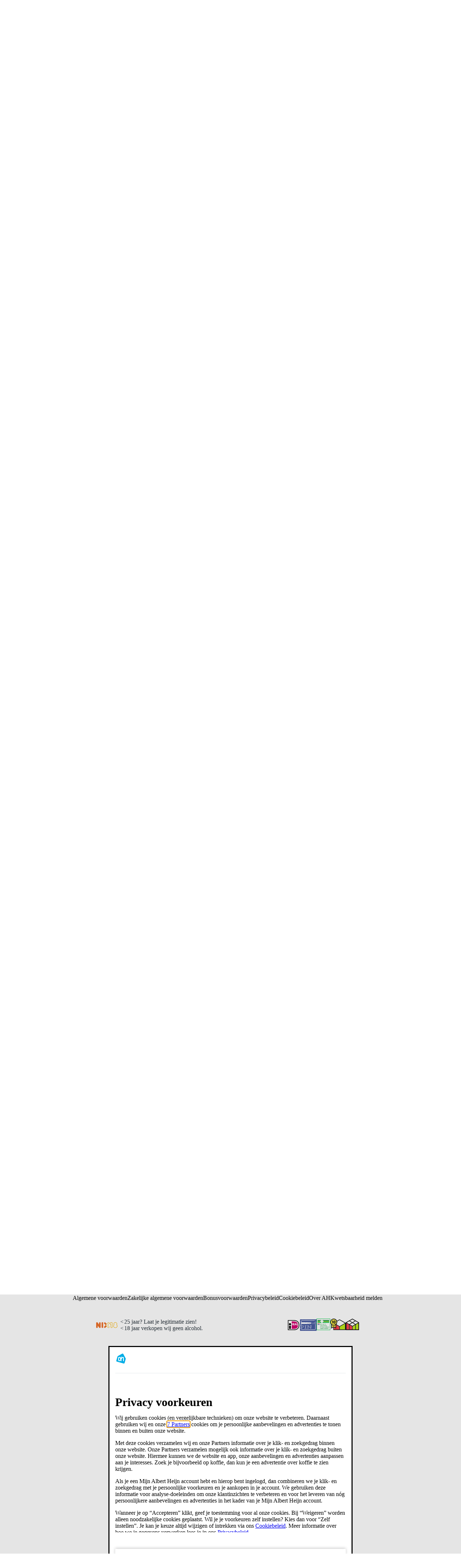

--- FILE ---
content_type: image/svg+xml
request_url: https://static.ah.nl/__assets/zoeken/assets/e-mark.2baced88.svg
body_size: 42
content:
<symbol id="svg_e-mark" viewBox="0 0 1000 900"><path d="M500 0A500 450 0 000 450a500 450 0 00500 450 500 450 0 00395-174h-75a423 423 0 01-320 147 423 423 0 01-291-116 85 85 0 01-26-61V476a13 13 0 0113-13h804v-13A500 450 0 00500 0zm0 27a423 423 0 01291 116 85 85 0 0126 61v221a13 13 0 01-13 13H196a13 13 0 01-13-13V204a85 85 0 0126-61A423 423 0 01500 27z"/></symbol>

--- FILE ---
content_type: text/javascript
request_url: https://static.ah.nl/ah-static/assets/cookie-consent-beta.min.js
body_size: 141982
content:
(()=>{var e={657:function(e,t,r){"use strict";r.d(t,{A:()=>l});var o=r(518),a=r.n(o),n=r(391),i=r.n(n)()(a());i.push([e.id,".modal-dfcGnP{border-radius:0;width:100%;max-width:40rem;height:100%;display:grid;overflow:hidden}@media (min-width:700px){.modal-dfcGnP{border-radius:revert-layer;height:-moz-fit-content;height:fit-content}}.btnConfig-doNzsZ{z-index:9999;left:var(--spacing-core-4);border-radius:var(--border-radius-core-m)var(--border-radius-core-m)0 0;display:inline-block;position:fixed;bottom:0}",""]),i.locals={modal:"modal-dfcGnP",btnConfig:"btnConfig-doNzsZ"};let l=i},140:function(e,t,r){"use strict";r.d(t,{A:()=>l});var o=r(518),a=r.n(o),n=r(391),i=r.n(n)()(a());i.push([e.id,".header-s9cANz{border-bottom:var(--border-width-core-regular)solid var(--color-background-tertiary-default);padding:0 var(--spacing-core-6);height:var(--sizing-core-14)}.header-s9cANz .icon-i1gVMl{color:var(--color-static-dark)}.header-s9cANz .logo-cLKj_H{margin-left:calc(50% - var(--spacing-core-6) - 16px)}.content-SolvkC{height:auto;overflow-y:scroll}.content-SolvkC .title-CZ4q6P{margin:var(--spacing-core-4)0}@media (min-width:700px){.content-SolvkC{height:70vh}}@media (min-width:1000px){.content-SolvkC{height:60vh}}.footer-bZXwHK{padding:var(--spacing-core-6);height:-moz-fit-content;height:fit-content;box-shadow:0 -2px 8px #0003}@media (min-width:700px){.footer-bZXwHK{height:50%}}.footer-bZXwHK .confirm-h6xZq6{width:100%}",""]),i.locals={header:"header-s9cANz",icon:"icon-i1gVMl",logo:"logo-cLKj_H",content:"content-SolvkC",title:"title-CZ4q6P",footer:"footer-bZXwHK",confirm:"confirm-h6xZq6"};let l=i},696:function(e,t,r){"use strict";r.d(t,{A:()=>l});var o=r(518),a=r.n(o),n=r(391),i=r.n(n)()(a());i.push([e.id,".header-I47HNn{border-bottom:var(--border-width-core-regular)solid var(--color-background-tertiary-default);height:var(--sizing-core-14);justify-content:center;padding:0}.content-OFYDG_{height:auto;overflow-y:scroll}.content-OFYDG_ h1{margin:var(--spacing-core-4)0}.content-OFYDG_ p+p{margin-top:var(--spacing-core-4)}@media (min-width:700px){.content-OFYDG_{max-height:55vh}}.footer-JImgFg{padding:var(--spacing-core-4);flex-flow:column wrap;height:-moz-fit-content;height:fit-content;box-shadow:0 -2px 8px #0003}.footer-JImgFg .config-Za5P2i{width:100%;height:-moz-fit-content;height:fit-content}@media (min-width:700px){.footer-JImgFg .config-Za5P2i{align-self:center;width:25%}}.footer-JImgFg .buttonGroup-QuqiSP{flex-flow:column wrap}.footer-JImgFg .buttonGroup-QuqiSP .button-Lfnimv{align-self:center;height:-moz-fit-content;height:fit-content}@media (min-width:700px){.footer-JImgFg .buttonGroup-QuqiSP{flex-wrap:revert-layer;flex-direction:revert-layer}.footer-JImgFg{flex-wrap:revert-layer;flex-direction:revert-layer;justify-content:space-between;gap:var(--spacing-core-20);padding:var(--spacing-core-6)}}",""]),i.locals={header:"header-I47HNn",content:"content-OFYDG_",footer:"footer-JImgFg",config:"config-Za5P2i",buttonGroup:"buttonGroup-QuqiSP",button:"button-Lfnimv"};let l=i},0:function(e,t,r){"use strict";r.d(t,{A:()=>l});var o=r(518),a=r.n(o),n=r(391),i=r.n(n)()(a());i.push([e.id,".logoImg-q5bbzG{height:var(--spacing-core-8);width:var(--spacing-core-8)}",""]),i.locals={logoImg:"logoImg-q5bbzG"};let l=i},96:function(e,t,r){"use strict";r.d(t,{A:()=>l});var o=r(518),a=r.n(o),n=r(391),i=r.n(n)()(a());i.push([e.id,".option-RZdhoL{padding:var(--spacing-core-2)0;gap:var(--spacing-core-8);display:flex}.option-RZdhoL .text-OiWVu5{display:block}.option-RZdhoL+.option-RZdhoL{border-top:var(--border-width-core-regular)solid var(--color-background-tertiary-default)}",""]),i.locals={option:"option-RZdhoL",text:"text-OiWVu5"};let l=i},55:function(e,t,r){"use strict";r.d(t,{A:()=>l});var o=r(518),a=r.n(o),n=r(391),i=r.n(n)()(a());i.push([e.id,"@layer pantry{.root-aQlr53{width:var(--spacing-core-6);height:var(--spacing-core-6);margin:auto}.root-aQlr53.small-PajbTz{width:var(--spacing-core-4);height:var(--spacing-core-4)}.root-aQlr53 svg{width:100%;height:100%}}",""]),i.locals={root:"root-aQlr53",small:"small-PajbTz"};let l=i},782:function(e,t,r){"use strict";r.d(t,{A:()=>l});var o=r(518),a=r.n(o),n=r(391),i=r.n(n)()(a());i.push([e.id,"@layer pantry{.root-mOnab9{gap:var(--spacing-core-3);flex-direction:row-reverse;justify-content:center;display:flex}.root-mOnab9 .button-U3FLBE{order:1;width:100%}.root-mOnab9 .link-C5u8di{order:3}.isVerticalLayout-ma3ria{flex-wrap:wrap}}",""]),i.locals={root:"root-mOnab9",button:"button-U3FLBE",link:"link-C5u8di",isVerticalLayout:"isVerticalLayout-ma3ria"};let l=i},20:function(e,t,r){"use strict";r.d(t,{A:()=>l});var o=r(518),a=r.n(o),n=r(391),i=r.n(n)()(a());i.push([e.id,"@layer pantry{[data-theme=lightHighContrast] .root-taR4IT{text-decoration:underline}.root-taR4IT{justify-content:center;align-items:center;gap:var(--spacing-core-1);color:var(--color-action-primary-default);cursor:pointer;background-color:#0000;border-width:0;padding:0;text-decoration:none;display:inline-flex}.root-taR4IT.button-AtsERL{display:flex}.root-taR4IT.regular-ZINj0G{height:var(--spacing-core-12)}.root-taR4IT.compact-j0rdIh{height:var(--spacing-core-6)}.root-taR4IT .underline-UTELzm+svg{display:none}.root-taR4IT svg:has(+.underline-UTELzm){display:none}.root-taR4IT:hover{color:var(--color-action-primary-hover);text-decoration:underline}.root-taR4IT:active{color:var(--color-action-primary-pressed)}.root-taR4IT.discount-gnhgzx{color:var(--color-action-discount-default)}.root-taR4IT.discount-gnhgzx:hover{color:var(--color-action-discount-hover)}.root-taR4IT.discount-gnhgzx:active{color:var(--color-action-discount-pressed)}.root-taR4IT.neutral-VdOHSI{color:var(--color-foreground-primary-default)}.root-taR4IT.neutral-VdOHSI:hover{color:var(--color-foreground-primary-hover)}.root-taR4IT.neutral-VdOHSI:active{color:var(--color-foreground-primary-pressed)}.root-taR4IT.destructive-QoxaFQ{color:var(--color-feedback-error-default)}.root-taR4IT.destructive-QoxaFQ:hover{color:var(--color-action-destructive-hover)}.root-taR4IT.destructive-QoxaFQ:active{color:var(--color-action-destructive-pressed)}.root-taR4IT:focus-visible{outline:2px solid var(--color-feedback-keyboard-focus-default);outline-offset:2px;border-radius:var(--border-radius-core-m)}.root-taR4IT:disabled{cursor:auto;opacity:.4;pointer-events:none}.text-LrNJOY{color:currentColor}}",""]),i.locals={root:"root-taR4IT",button:"button-AtsERL",regular:"regular-ZINj0G",compact:"compact-j0rdIh",underline:"underline-UTELzm",discount:"discount-gnhgzx",neutral:"neutral-VdOHSI",destructive:"destructive-QoxaFQ",text:"text-LrNJOY"};let l=i},404:function(e,t,r){"use strict";r.d(t,{A:()=>l});var o=r(518),a=r.n(o),n=r(391),i=r.n(n)()(a());i.push([e.id,'@layer pantry{.root-UuP9f1{min-height:48px;min-width:var(--spacing-core-12);color:var(--color-foreground-inverted-default);padding:var(--spacing-core-3)var(--spacing-core-4);border-radius:var(--border-radius-core-m);justify-content:center;align-items:center;gap:var(--spacing-core-2);box-sizing:border-box;cursor:pointer;transition:var(--motion-duration-hover);border-width:0;text-decoration:none;display:inline-flex;position:relative}.root-UuP9f1>svg{flex-shrink:0}.root-UuP9f1.primary-CLL8Lh{background:var(--color-action-primary-default)}.root-UuP9f1.primary-CLL8Lh:hover{background:var(--color-action-primary-hover)}.root-UuP9f1.primary-CLL8Lh:active{background:var(--color-action-primary-pressed);transition:none}.root-UuP9f1.primary-CLL8Lh:disabled,.root-UuP9f1.primary-CLL8Lh:disabled:hover{background:var(--color-action-primary-disabled)}.root-UuP9f1.primary-CLL8Lh.discount-N1r3nW{color:var(--color-foreground-inverted-default);background:var(--color-action-discount-default)}.root-UuP9f1.primary-CLL8Lh.discount-N1r3nW:hover{background:var(--color-action-discount-hover)}.root-UuP9f1.primary-CLL8Lh.discount-N1r3nW:active{background:var(--color-action-discount-pressed);transition:none}.root-UuP9f1.primary-CLL8Lh.discount-N1r3nW:disabled,.root-UuP9f1.primary-CLL8Lh.discount-N1r3nW.disabled-hB80J5:hover{background:var(--color-action-discount-disabled)}.root-UuP9f1.primary-CLL8Lh.destructive-xw7VAK{background-color:var(--color-action-destructive-default)}.root-UuP9f1.primary-CLL8Lh.destructive-xw7VAK:hover{background:var(--color-action-destructive-hover)}.root-UuP9f1.primary-CLL8Lh.destructive-xw7VAK:active{background:var(--color-action-destructive-pressed);transition:none}.root-UuP9f1.primary-CLL8Lh.destructive-xw7VAK:disabled,.root-UuP9f1.primary-CLL8Lh.destructive-xw7VAK.disabled-hB80J5:hover{background:var(--color-action-destructive-disabled)}.root-UuP9f1.primary-CLL8Lh.neutral-UhLZMl{color:var(--color-foreground-primary-default);background:var(--color-background-secondary-default)}.root-UuP9f1.primary-CLL8Lh.neutral-UhLZMl:hover{background:var(--color-background-secondary-hover)}.root-UuP9f1.primary-CLL8Lh.neutral-UhLZMl:active{background:var(--color-background-secondary-pressed);transition:none}.root-UuP9f1.primary-CLL8Lh.neutral-UhLZMl:disabled,.root-UuP9f1.primary-CLL8Lh.neutral-UhLZMl.disabled-hB80J5:hover{color:var(--color-foreground-primary-disabled);background:var(--color-background-secondary-disabled)}.root-UuP9f1.secondary-aEsRRY{color:var(--color-action-primary-default);box-shadow:0 0 0 var(--border-width-core-thick)var(--color-action-primary-default)inset;background:var(--color-background-primary-default)}.root-UuP9f1.secondary-aEsRRY:hover{color:var(--color-action-primary-hover);box-shadow:0 0 0 var(--border-width-core-thick)var(--color-action-primary-hover)inset}.root-UuP9f1.secondary-aEsRRY:active{color:var(--color-action-primary-pressed);box-shadow:0 0 0 var(--border-width-core-thick)var(--color-action-primary-pressed)inset;transition:none}.root-UuP9f1.secondary-aEsRRY:disabled,.root-UuP9f1.secondary-aEsRRY:disabled:hover{color:var(--color-action-primary-disabled);box-shadow:0 0 0 var(--border-width-core-thick)var(--color-action-primary-disabled)inset}.root-UuP9f1.secondary-aEsRRY.discount-N1r3nW{color:var(--color-action-discount-default);box-shadow:0 0 0 var(--border-width-core-thick)var(--color-action-discount-default)inset;background:var(--color-background-primary-default)}.root-UuP9f1.secondary-aEsRRY.discount-N1r3nW:hover{color:var(--color-action-discount-hover);box-shadow:0 0 0 var(--border-width-core-thick)var(--color-action-discount-hover)inset}.root-UuP9f1.secondary-aEsRRY.discount-N1r3nW:active{color:var(--color-action-discount-pressed);box-shadow:0 0 0 var(--border-width-core-thick)var(--color-action-discount-pressed)inset;transition:none}.root-UuP9f1.secondary-aEsRRY.discount-N1r3nW:disabled,.root-UuP9f1.secondary-aEsRRY.discount-N1r3nW:disabled:hover{color:var(--color-action-discount-disabled);box-shadow:0 0 0 var(--border-width-core-thick)var(--color-action-discount-disabled)inset}.root-UuP9f1.secondary-aEsRRY.destructive-xw7VAK{color:var(--color-action-destructive-default);background-color:var(--color-background-primary-default);box-shadow:0 0 0 var(--border-width-core-thick)var(--color-action-destructive-default)inset}.root-UuP9f1.secondary-aEsRRY.destructive-xw7VAK:hover{color:var(--color-action-destructive-hover);box-shadow:0 0 0 var(--border-width-core-thick)var(--color-action-destructive-hover)inset}.root-UuP9f1.secondary-aEsRRY.destructive-xw7VAK:active{color:var(--color-action-destructive-pressed);box-shadow:0 0 0 var(--border-width-core-thick)var(--color-action-destructive-pressed)inset;transition:none}.root-UuP9f1.secondary-aEsRRY.destructive-xw7VAK:disabled,.root-UuP9f1.secondary-aEsRRY.destructive-xw7VAK:disabled:hover{color:var(--color-action-destructive-disabled);box-shadow:0 0 0 var(--border-width-core-thick)var(--color-action-destructive-disabled)inset}.root-UuP9f1.secondary-aEsRRY.neutral-UhLZMl{color:var(--color-foreground-primary-default);background-color:var(--color-background-primary-default);box-shadow:none}.root-UuP9f1.secondary-aEsRRY.neutral-UhLZMl:hover{color:var(--color-foreground-primary-hover);background-color:var(--color-background-primary-hover)}.root-UuP9f1.secondary-aEsRRY.neutral-UhLZMl:active{color:var(--color-foreground-primary-pressed);background-color:var(--color-background-primary-pressed);transition:none}.root-UuP9f1.secondary-aEsRRY.neutral-UhLZMl:disabled,.root-UuP9f1.secondary-aEsRRY.neutral-UhLZMl:disabled:hover{color:var(--color-foreground-primary-disabled);background-color:var(--color-background-primary-default);box-shadow:none}.root-UuP9f1:focus-visible{outline:2px solid var(--color-feedback-keyboard-focus-default);outline-offset:2px;transition:none}.root-UuP9f1:focus-visible:hover{outline:2px solid var(--color-feedback-keyboard-focus-default);outline-offset:2px;transition:none}.root-UuP9f1:disabled{cursor:auto}.root-UuP9f1.small-vQzM9u{min-width:var(--spacing-core-12);min-height:var(--sizing-core-8);padding:var(--spacing-core-2)var(--spacing-core-3);border-radius:var(--border-radius-core-l);margin:var(--spacing-core-2)0}.root-UuP9f1.small-vQzM9u:after{content:"";height:48px;position:absolute;left:0;right:0}.root-UuP9f1:hover{transition-property:background,outline,color,box-shadow;transition-timing-function:ease}.loading-WHAksd{cursor:auto}.loading-WHAksd span,.loading-WHAksd svg{opacity:0}.loading-WHAksd .spinner-KCseiQ{position:absolute}.loading-WHAksd .spinner-KCseiQ svg{opacity:1}.loading-WHAksd .spinner-KCseiQ svg path{stroke:var(--color-foreground-inverted-default)}.loading-WHAksd.secondary-aEsRRY:disabled .spinner-KCseiQ svg path{stroke:var(--color-action-primary-disabled)}.loading-WHAksd.secondary-aEsRRY .spinner-KCseiQ svg path{stroke:var(--color-action-primary-default)}.loading-WHAksd.secondary-aEsRRY.discount-N1r3nW:disabled .spinner-KCseiQ svg path{stroke:var(--color-action-discount-disabled)}.loading-WHAksd.secondary-aEsRRY.discount-N1r3nW .spinner-KCseiQ svg path{stroke:var(--color-action-discount-default)}.loading-WHAksd.secondary-aEsRRY.destructive-xw7VAK:disabled .spinner-KCseiQ svg path{stroke:var(--color-action-destructive-disabled)}.loading-WHAksd.secondary-aEsRRY.destructive-xw7VAK .spinner-KCseiQ svg path{stroke:var(--color-action-destructive-default)}.loading-WHAksd.secondary-aEsRRY.neutral-UhLZMl:disabled .spinner-KCseiQ svg path{stroke:var(--color-foreground-primary-disabled)}.loading-WHAksd.secondary-aEsRRY.neutral-UhLZMl .spinner-KCseiQ svg path{stroke:var(--color-foreground-primary-default)}.text-Pxxd6K{color:currentColor}}',""]),i.locals={root:"root-UuP9f1",primary:"primary-CLL8Lh",discount:"discount-N1r3nW",disabled:"disabled-hB80J5",destructive:"destructive-xw7VAK",neutral:"neutral-UhLZMl",secondary:"secondary-aEsRRY",small:"small-vQzM9u",loading:"loading-WHAksd",spinner:"spinner-KCseiQ",text:"text-Pxxd6K"};let l=i},910:function(e,t,r){"use strict";r.d(t,{A:()=>l});var o=r(518),a=r.n(o),n=r(391),i=r.n(n)()(a());i.push([e.id,"@layer pantry{.modal-xoIgHC{border-radius:var(--border-radius-core-l);background-color:var(--color-background-primary-default);border:0;max-width:100vw;max-height:100vh;padding:0}.modal-xoIgHC:focus-visible{outline:none}.modal-xoIgHC::backdrop{background-color:#0000004d}.modalHeaderIconButton-A3dSbC{width:var(--spacing-core-12);height:var(--spacing-core-12);color:var(--color-foreground-primary-default);background-color:#0000;border:none;justify-content:center;align-items:center;padding:0;display:flex}.modalHeaderIconButton-A3dSbC+.modalHeaderTitle-yXSVVZ{margin-left:0}.modalHeaderIconButton-A3dSbC:hover{cursor:pointer}.modalHeaderTitle-yXSVVZ{margin:0 var(--spacing-core-12);flex-grow:1}.modalHeaderTitle-yXSVVZ:has(+.modalHeaderIconButton-A3dSbC){margin-right:0}.modalHeader-ndmlCc{box-sizing:content-box;padding:var(--spacing-core-1);min-height:var(--spacing-core-12);flex-direction:row;align-items:center;display:flex}.modalHeader-ndmlCc+.modalContent-vxoQed{padding-top:0}.modalContent-vxoQed{padding:var(--spacing-core-4)}}",""]),i.locals={modal:"modal-xoIgHC",modalHeaderIconButton:"modalHeaderIconButton-A3dSbC",modalHeaderTitle:"modalHeaderTitle-yXSVVZ",modalHeader:"modalHeader-ndmlCc",modalContent:"modalContent-vxoQed"};let l=i},239:function(e,t,r){"use strict";r.d(t,{A:()=>l});var o=r(518),a=r.n(o),n=r(391),i=r.n(n)()(a());i.push([e.id,".icon-ytWxpn{vertical-align:middle;transition:transform var(--motion-duration-core-medium)ease-in;display:inline-block}.expanded-kR2DcN .icon-ytWxpn{transform:rotate(180deg)}",""]),i.locals={icon:"icon-ytWxpn",expanded:"expanded-kR2DcN"};let l=i},535:function(e,t,r){"use strict";r.d(t,{A:()=>l});var o=r(518),a=r.n(o),n=r(391),i=r.n(n)()(a());i.push([e.id,".collapsed-C6l3VD{max-height:var(--sizing-core-18);transition:max-height var(--motion-duration-core-x-long)ease;text-overflow:ellipsis;-webkit-line-clamp:3;line-clamp:3;-webkit-box-orient:vertical;margin:0;display:-webkit-box;overflow:hidden}.expanded-W3ZLB3{-webkit-line-clamp:unset;line-clamp:unset;max-height:500px}",""]),i.locals={collapsed:"collapsed-C6l3VD",expanded:"expanded-W3ZLB3"};let l=i},767:function(e,t,r){"use strict";r.d(t,{A:()=>l});var o=r(518),a=r.n(o),n=r(391),i=r.n(n)()(a());i.push([e.id,"@layer pantry{.root-fmw2Ia{cursor:pointer;height:var(--sizing-core-12);width:var(--sizing-core-12);align-items:center;display:inline-flex;position:relative}.root-fmw2Ia:hover>.input-hTKFXw{background-color:var(--color-background-tertiary-hover)}.root-fmw2Ia:hover>.input-hTKFXw:checked{background-color:var(--color-action-primary-hover)}.root-fmw2Ia:hover>.input-hTKFXw:checked.discount-PTQnNY{background-color:var(--color-action-discount-hover)}.root-fmw2Ia:hover>.input-hTKFXw:checked.premium-oFwfEJ{background-color:var(--color-action-premium-hover)}.root-fmw2Ia:active>.input-hTKFXw{background-color:var(--color-background-tertiary-pressed)}.root-fmw2Ia:active>.input-hTKFXw:checked{background-color:var(--color-action-primary-pressed)}.root-fmw2Ia:active>.input-hTKFXw:checked.discount-PTQnNY{background-color:var(--color-action-discount-pressed)}.root-fmw2Ia:active>.input-hTKFXw:checked.premium-oFwfEJ{background-color:var(--color-action-premium-pressed)}.root-fmw2Ia:has(>.input-hTKFXw:disabled){pointer-events:none}.root-fmw2Ia>.input-hTKFXw:disabled,.root-fmw2Ia>.input-hTKFXw:disabled:hover{background-color:var(--color-background-tertiary-disabled)}.root-fmw2Ia>.input-hTKFXw:disabled:checked,.root-fmw2Ia>.input-hTKFXw:disabled:hover:checked{background-color:var(--color-action-primary-disabled)}.root-fmw2Ia>.input-hTKFXw:disabled:checked.discount-PTQnNY,.root-fmw2Ia>.input-hTKFXw:disabled:hover:checked.discount-PTQnNY{background-color:var(--color-action-discount-disabled)}.root-fmw2Ia>.input-hTKFXw:disabled:checked.premium-oFwfEJ,.root-fmw2Ia>.input-hTKFXw:disabled:hover:checked.premium-oFwfEJ{background-color:var(--color-action-premium-disabled)}.root-fmw2Ia:focus-visible{outline:var(--border-width-core-thick)solid var(--color-feedback-keyboard-focus-default);outline-offset:2px;border-radius:var(--border-radius-core-m);transition:none}.input-hTKFXw{-webkit-appearance:none;-moz-appearance:none;appearance:none;height:var(--sizing-core-8);width:var(--sizing-core-12);padding:var(--spacing-core-2)0;cursor:inherit;border-radius:var(--border-radius-core-circle);background-color:var(--color-background-tertiary-default);-webkit-user-select:none;user-select:none;margin:0;transition:background-color .25s ease-in-out}.input-hTKFXw:checked{background-color:var(--color-action-primary-default)}.input-hTKFXw:checked.discount-PTQnNY{background-color:var(--color-action-discount-default)}.input-hTKFXw:checked.premium-oFwfEJ{background-color:var(--color-action-premium-default)}.input-hTKFXw:checked+.circleContainer-G0DjHI .circle-NHJGJK{transform:translateX(calc(var(--sizing-core-12) - var(--sizing-core-6) - var(--spacing-core-1)))}.circleContainer-G0DjHI{align-items:center;width:100%;display:flex;position:absolute}.circle-NHJGJK{height:var(--sizing-core-6);width:var(--sizing-core-6);border-radius:var(--border-radius-core-circle);background-color:var(--color-static-light);box-shadow:var(--elevation-bottom-s);transform:translateX(var(--spacing-core-1));transition:all .25s ease-in-out}}",""]),i.locals={root:"root-fmw2Ia",input:"input-hTKFXw",discount:"discount-PTQnNY",premium:"premium-oFwfEJ",circleContainer:"circleContainer-G0DjHI",circle:"circle-NHJGJK"};let l=i},497:function(e,t,r){"use strict";r.d(t,{A:()=>l});var o=r(518),a=r.n(o),n=r(391),i=r.n(n)()(a());i.push([e.id,'@font-face{font-family:Hamburg Serial;src:url(https://static.ah.nl/ah-static/pantry/fonts/ah/hamburg-serial-xbold.woff2)format("woff2"),url(https://static.ah.nl/ah-static/pantry/fonts/ah/hamburg-serial-xbold.woff)format("woff"),url(https://static.ah.nl/ah-static/pantry/fonts/ah/hamburg-serial-xbold.ttf)format("truetype");font-weight:800;font-display:swap}@font-face{font-family:Hamburg Serial;src:url(https://static.ah.nl/ah-static/pantry/fonts/ah/hamburg-serial-bold.woff2)format("woff2"),url(https://static.ah.nl/ah-static/pantry/fonts/ah/hamburg-serial-bold.woff)format("woff"),url(https://static.ah.nl/ah-static/pantry/fonts/ah/hamburg-serial-bold.ttf)format("truetype");font-weight:700;font-display:swap}@font-face{font-family:Hamburg Serial;src:url(https://static.ah.nl/ah-static/pantry/fonts/ah/hamburg-serial-regular.woff2)format("woff2"),url(https://static.ah.nl/ah-static/pantry/fonts/ah/hamburg-serial-regular.woff)format("woff"),url(https://static.ah.nl/ah-static/pantry/fonts/ah/hamburg-serial-regular.ttf)format("truetype");font-weight:400;font-display:swap}@font-face{font-family:Apercu;src:url(https://static.ah.nl/ah-static/pantry/fonts/etos/apercu-regular.otf);font-weight:400;font-display:swap}@font-face{font-family:Apercu;src:url(https://static.ah.nl/ah-static/pantry/fonts/etos/apercu-bold.otf);font-weight:700;font-display:swap}@font-face{font-family:Apercu;src:url(https://static.ah.nl/ah-static/pantry/fonts/etos/apercu-xbold.otf);font-weight:800;font-display:swap}@font-face{font-family:Ivar Display;src:url(https://static.ah.nl/ah-static/pantry/fonts/etos/ivar-display-semibold.otf);font-display:swap}@font-face{font-family:Proxima Nova Extra Condensed;src:url(https://static.ah.nl/ah-static/pantry/fonts/gall/proxima-nova-condensed-extrabold.otf);font-display:swap}@font-face{font-family:DINProPantry;src:url(https://static.ah.nl/ah-static/pantry/fonts/gall/dinprogg-regular.otf);font-weight:400;font-display:swap}@font-face{font-family:DINProPantry;src:url(https://static.ah.nl/ah-static/pantry/fonts/gall/dinprogg-bold.otf);font-weight:700;font-display:swap}@font-face{font-family:Inter;src:url(https://static.ah.nl/ah-static/pantry/fonts/ad/inter_extrabold.ttf);font-display:swap;font-weight:800;font-style:normal}@font-face{font-family:Inter;src:url(https://static.ah.nl/ah-static/pantry/fonts/ad/inter_extrabold_italic.ttf);font-display:swap;font-weight:800;font-style:italic}@font-face{font-family:Inter;src:url(https://static.ah.nl/ah-static/pantry/fonts/ad/inter_bold.ttf);font-weight:700;font-display:swap;font-style:normal}@font-face{font-family:Inter;src:url(https://static.ah.nl/ah-static/pantry/fonts/ad/inter_bold_italic.ttf);font-weight:700;font-display:swap;font-style:italic}@font-face{font-family:Inter;src:url(https://static.ah.nl/ah-static/pantry/fonts/ad/inter_regular.ttf);font-weight:400;font-display:swap;font-style:normal}@font-face{font-family:Inter;src:url(https://static.ah.nl/ah-static/pantry/fonts/ad/inter_regular_italic.ttf);font-weight:400;font-display:swap;font-style:italic}.designTokens-l0p4Bk{--color-foreground-primary-default:#26313a;--color-foreground-primary-disabled:#a7adb4;--color-foreground-primary-hover:#404a52;--color-foreground-primary-pressed:#404a52;--color-foreground-secondary-default:#647887;--color-foreground-secondary-disabled:#cfd3d8;--color-foreground-secondary-hover:#52636f;--color-foreground-secondary-pressed:#52636f;--color-foreground-tertiary-default:#e6e9ed;--color-foreground-tertiary-hover:#dadee1;--color-foreground-tertiary-pressed:#dadee1;--color-foreground-inverted-default:#fff;--color-foreground-inverted-disabled:#f3f6f8;--color-foreground-inverted-hover:#f3f6f8;--color-foreground-inverted-pressed:#f3f6f8;--color-background-overlay:#26313a80;--color-background-primary-default:#fff;--color-background-primary-disabled:#f3f6f8;--color-background-primary-hover:#f3f6f8;--color-background-primary-pressed:#f3f6f8;--color-background-secondary-default:#f3f6f8;--color-background-secondary-disabled:#f3f6f8;--color-background-secondary-hover:#e6e9ed;--color-background-secondary-pressed:#dadee1;--color-background-tertiary-default:#e6e9ed;--color-background-tertiary-disabled:#f3f6f8;--color-background-tertiary-hover:#dadee1;--color-background-tertiary-pressed:#dadee1;--color-background-inverted-default:#26313a;--color-background-inverted-disabled:#a7adb4;--color-background-inverted-hover:#404a52;--color-background-inverted-pressed:#404a52;--color-static-light:#fff;--color-static-dark:#26313a;--color-action-primary-default:#00ade6;--color-action-primary-disabled:#b2e6f7;--color-action-primary-hover:#3cc0eb;--color-action-primary-pressed:#0894c4;--color-action-primary-subtle-default:#f2fbfe;--color-action-secondary-default:#00ade6;--color-action-secondary-disabled:#b2e6f7;--color-action-secondary-hover:#3cc0eb;--color-action-secondary-pressed:#0894c4;--color-action-discount-default:#ff7900;--color-action-discount-disabled:#ffc999;--color-action-discount-hover:#ff9434;--color-action-discount-pressed:#e57007;--color-action-premium-default:#d89e3c;--color-action-premium-disabled:#efd8b1;--color-action-premium-hover:#da5;--color-action-premium-pressed:#cb8322;--color-action-destructive-default:#e00;--color-action-destructive-disabled:#ffbcbc;--color-action-destructive-hover:#fe1b1b;--color-action-destructive-pressed:#cc0001;--color-feedback-information-default:#26313a;--color-feedback-information-subtle:#f3f6f8;--color-feedback-success-default:#14d055;--color-feedback-success-strong:#1e8542;--color-feedback-success-subtle:#e3f9eb;--color-feedback-warning-default:#fec817;--color-feedback-warning-strong:#cb8322;--color-feedback-warning-subtle:#fff3cc;--color-feedback-attention-default:#ff7900;--color-feedback-attention-strong:#942d07;--color-feedback-attention-subtle:#fff1e5;--color-feedback-error-default:#e00;--color-feedback-error-strong:#a40000;--color-feedback-error-subtle:#feebeb;--color-feedback-keyboard-focus-primary-border-color:#fff;--color-feedback-keyboard-focus-secondary-border-color:#000;--color-accent-primary:#00ade6;--color-accent-secondary:#00ade6;--color-accent-discount:#ff7900;--color-accent-premium:#d89e3c;--color-accent-new:#f91077;--color-accent-highlight:#fec817;--color-accent-taxonomy-fresh-produce:linear-gradient(#e8f6ed,#d1ebda);--color-accent-taxonomy-bakery:linear-gradient(#ffedd9,#ffe2c2);--color-accent-taxonomy-fresh-chilled:linear-gradient(#e7f6f8,#d9eef1);--color-accent-taxonomy-meat:linear-gradient(#ffeeeb,#ffe3df);--color-accent-taxonomy-shelf-stable:linear-gradient(#f6f1e9,#f3eadd);--color-accent-taxonomy-frozen:linear-gradient(#ebf4fa,#e4f0f8);--color-accent-taxonomy-non-food:linear-gradient(#f5f7f9,#eaeff2);--color-accent-external-albert-heijn:#00ade6;--color-accent-external-etos:#eb0248;--color-accent-external-gall-gall:#303030;--color-accent-external-bol:#3366ca;--color-accent-external-air-miles:#007ce1;--color-accent-theme-primary-linear:linear-gradient(#3cc0eb,#00ade6);--color-accent-theme-primary-radial:radial-gradient(#3cc0eb,#00ade6);--color-accent-theme-discount-linear:linear-gradient(#ff9434,#ff7900);--color-accent-theme-discount-radial:radial-gradient(#ff9434,#ff7900);--color-accent-theme-premium-linear:linear-gradient(#d89e3c,#cb8322);--color-accent-theme-premium-radial:radial-gradient(#d89e3c,#cb8322);--color-accent-theme-holiday-default:#7f286c;--color-accent-theme-holiday-linear:linear-gradient(#7f286c,#5d285f);--color-accent-theme-holiday-radial:radial-gradient(#7f286c,#5d285f);--color-accent-theme-sustainable-default:#019992;--color-accent-theme-sustainable-linear:linear-gradient(#0daea7,#019992);--color-accent-theme-sustainable-radial:radial-gradient(#0daea7,#019992);--color-accent-theme-lifestyle-default:#dcf2ef;--color-accent-theme-lifestyle-linear:linear-gradient(#dcf2ef,#bfe5df);--color-accent-theme-lifestyle-radial:radial-gradient(#dcf2ef,#bfe5df);--color-accent-theme-black-friday-linear:linear-gradient(#26313a,#000);--color-accent-theme-black-friday-radial:radial-gradient(#26313a,#000);--color-ex-action-attention-default:#942d07;--color-ex-action-attention-hover:#bd5800;--color-ex-action-attention-pressed:#5f1c04;--color-ex-action-new-default:#f91077;--color-ex-action-new-hover:#fb5aa1;--color-ex-action-new-pressed:#e40668;--color-ex-action-new-disabled:#ffdae7;--color-ex-action-error-default:#a40000;--color-ex-action-error-hover:#b40a0a;--color-ex-action-error-pressed:#700101;--color-ex-action-success-default:#1e8542;--color-ex-action-success-hover:#16c052;--color-ex-action-success-pressed:#065622;--color-ex-action-success-disabled:#e3f9eb;--color-ex-chart-red-bold:#e00;--color-ex-chart-red-subtle:#ffbcbc;--color-ex-chart-orange-bold:#ff7900;--color-ex-chart-orange-subtle:#ffc999;--color-ex-chart-yellow-bold:#fec817;--color-ex-chart-yellow-subtle:#fff3cc;--color-ex-chart-purple-bold:#864793;--color-ex-chart-purple-subtle:#d0bbde;--color-ex-chart-indigo-bold:#3366ca;--color-ex-chart-indigo-subtle:#d4ecff;--color-ex-chart-blue-bold:#00ade6;--color-ex-chart-blue-subtle:#b2e6f7;--color-ex-chart-green-bold:#16c052;--color-ex-chart-green-subtle:#e3f9eb;--color-ex-chart-mint-bold:#0daea7;--color-ex-chart-mint-subtle:#dcf2ef;--color-ex-chart-silver-bold:#404a52;--color-ex-chart-silver-subtle:#a7adb4;--color-ex-chart-pink-bold:#f91077;--color-ex-chart-pink-subtle:#ffdae7;--border-radius-core-s:4px;--border-radius-core-m:8px;--border-radius-core-l:16px;--border-radius-core-xl:24px;--border-radius-core-circle:8000px;--border-width-core-none:0px;--border-width-core-regular:1px;--border-width-core-thick:2px;--border-width-core-extra-thick:4px;--spacing-core-1:.25rem;--spacing-core-2:.5rem;--spacing-core-3:.75rem;--spacing-core-4:1rem;--spacing-core-5:1.25rem;--spacing-core-6:1.5rem;--spacing-core-8:2rem;--spacing-core-10:2.5rem;--spacing-core-12:3rem;--spacing-core-14:3.5rem;--spacing-core-16:4rem;--spacing-core-18:4.5rem;--spacing-core-20:5rem;--spacing-core-22:5.5rem;--spacing-core-24:6rem;--spacing-core-26:6.5rem;--spacing-core-28:7rem;--spacing-core-30:7.5rem;--spacing-core-025:.0625rem;--spacing-core-05:.125rem;--elevation-bottom-xs:0px 1px 4px 0px #26313a29;--elevation-bottom-s:0px 4px 4px 0px #26313a0a,0px 8px 16px 0px #26313a14;--elevation-bottom-m:0px 4px 4px 0px #26313a0a,0px 16px 32px 0px #26313a29;--elevation-bottom-l:0px 6px 6px 0px #26313a0f,0px 24px 48px 0px #26313a3d;--elevation-top-xs:0px -1px 4px 0px #26313a29;--elevation-top-s:0px -4px 4px 0px #26313a0a,0px -8px 16px 0px #26313a14;--elevation-top-m:0px -4px 4px 0px #26313a0a,0px -16px 32px 0px #26313a29;--elevation-top-l:0px -6px 6px 0px #26313a0f,0px -24px 48px 0px #26313a3d;--elevation-left-s:-4px 0px 4px 0px #26313a0a,-8px 0px 16px 0px #26313a14;--elevation-left-m:-4px 0px 4px 0px #26313a0a,-16px 0px 32px 0px #26313a29;--elevation-left-l:-6px 0px 6px 0px #26313a0f,-24px 0px 48px 0px #26313a1f;--elevation-right-s:4px 0px 4px 0px #26313a0a,8px 0px 16px 0px #26313a14;--elevation-right-m:4px 0px 4px 0px #26313a0a,16px 0px 32px 0px #26313a29;--elevation-right-l:6px 0px 6px 0px #26313a0f,24px 0px 48px 0px #26313a3d;--sizing-core-1:.25rem;--sizing-core-2:.5rem;--sizing-core-3:.75rem;--sizing-core-4:1rem;--sizing-core-5:1.25rem;--sizing-core-6:1.5rem;--sizing-core-8:2rem;--sizing-core-10:2.5rem;--sizing-core-12:3rem;--sizing-core-14:3.5rem;--sizing-core-16:4rem;--sizing-core-18:4.5rem;--sizing-core-20:5rem;--sizing-core-22:5.5rem;--sizing-core-24:6rem;--sizing-core-26:6.5rem;--sizing-core-28:7rem;--sizing-core-30:7.5rem;--sizing-core-025:.0625rem;--sizing-core-05:.125rem;--opacity-core-10:.1;--opacity-core-20:.2;--opacity-core-30:.3;--opacity-core-40:.4;--opacity-core-50:.5;--opacity-core-60:.6;--opacity-core-70:.7;--opacity-core-80:.8;--opacity-core-90:.9;--opacity-core-100:1;--motion-duration-core-x-short:.1s;--motion-duration-core-short:.15s;--motion-duration-core-medium:.2s;--motion-duration-core-long:.3s;--motion-duration-core-x-long:.5s;--motion-duration-hover:.2s;--motion-duration-pressed:.15s;--motion-duration-focus:.15s;--motion-duration-modal-in:.3s;--motion-duration-modal-out:.2s;--motion-duration-slide-in:.3s;--motion-duration-slide-out:.2s;--typography-display-mobile-fontFamily:Hamburg Serial;--typography-display-mobile-fontWeight:Xbold;--typography-display-mobile-lineHeight:40px;--typography-display-mobile-lineHeightRem:2.5rem;--typography-display-mobile-fontSize:32px;--typography-display-mobile-fontSizeRem:2rem;--typography-display-mobile-letterSpacing:.064px;--typography-display-mobile-textDecoration:none;--typography-display-mobile-textCase:none;--typography-display-mobile-fontWeightNumeric:800;--typography-display-tablet-fontFamily:Hamburg Serial;--typography-display-tablet-fontWeight:Xbold;--typography-display-tablet-lineHeight:48px;--typography-display-tablet-lineHeightRem:3rem;--typography-display-tablet-fontSize:40px;--typography-display-tablet-fontSizeRem:2.5rem;--typography-display-tablet-letterSpacing:.08px;--typography-display-tablet-textDecoration:none;--typography-display-tablet-textCase:none;--typography-display-tablet-fontWeightNumeric:800;--typography-display-desktop-fontFamily:Hamburg Serial;--typography-display-desktop-fontWeight:Xbold;--typography-display-desktop-lineHeight:56px;--typography-display-desktop-lineHeightRem:3.5rem;--typography-display-desktop-fontSize:48px;--typography-display-desktop-fontSizeRem:3rem;--typography-display-desktop-letterSpacing:.096px;--typography-display-desktop-textDecoration:none;--typography-display-desktop-textCase:none;--typography-display-desktop-fontWeightNumeric:800;--typography-heading-1-mobile-fontFamily:Hamburg Serial;--typography-heading-1-mobile-fontWeight:Xbold;--typography-heading-1-mobile-lineHeight:32px;--typography-heading-1-mobile-lineHeightRem:2rem;--typography-heading-1-mobile-fontSize:24px;--typography-heading-1-mobile-fontSizeRem:1.5rem;--typography-heading-1-mobile-letterSpacing:.192px;--typography-heading-1-mobile-textDecoration:none;--typography-heading-1-mobile-textCase:none;--typography-heading-1-mobile-fontWeightNumeric:800;--typography-heading-1-tablet-fontFamily:Hamburg Serial;--typography-heading-1-tablet-fontWeight:Xbold;--typography-heading-1-tablet-lineHeight:40px;--typography-heading-1-tablet-lineHeightRem:2.5rem;--typography-heading-1-tablet-fontSize:32px;--typography-heading-1-tablet-fontSizeRem:2rem;--typography-heading-1-tablet-letterSpacing:.064px;--typography-heading-1-tablet-textDecoration:none;--typography-heading-1-tablet-textCase:none;--typography-heading-1-tablet-fontWeightNumeric:800;--typography-heading-1-desktop-fontFamily:Hamburg Serial;--typography-heading-1-desktop-fontWeight:Xbold;--typography-heading-1-desktop-lineHeight:40px;--typography-heading-1-desktop-lineHeightRem:2.5rem;--typography-heading-1-desktop-fontSize:32px;--typography-heading-1-desktop-fontSizeRem:2rem;--typography-heading-1-desktop-letterSpacing:.064px;--typography-heading-1-desktop-textDecoration:none;--typography-heading-1-desktop-textCase:none;--typography-heading-1-desktop-fontWeightNumeric:800;--typography-body-regular-mobile-fontFamily:Hamburg Serial;--typography-body-regular-mobile-fontWeight:Regular;--typography-body-regular-mobile-lineHeight:24px;--typography-body-regular-mobile-lineHeightRem:1.5rem;--typography-body-regular-mobile-fontSize:16px;--typography-body-regular-mobile-fontSizeRem:1rem;--typography-body-regular-mobile-letterSpacing:.192px;--typography-body-regular-mobile-textDecoration:none;--typography-body-regular-mobile-textCase:none;--typography-body-regular-mobile-fontWeightNumeric:400;--typography-body-regular-tablet-fontFamily:Hamburg Serial;--typography-body-regular-tablet-fontWeight:Regular;--typography-body-regular-tablet-lineHeight:24px;--typography-body-regular-tablet-lineHeightRem:1.5rem;--typography-body-regular-tablet-fontSize:16px;--typography-body-regular-tablet-fontSizeRem:1rem;--typography-body-regular-tablet-letterSpacing:.192px;--typography-body-regular-tablet-textDecoration:none;--typography-body-regular-tablet-textCase:none;--typography-body-regular-tablet-fontWeightNumeric:400;--typography-body-regular-desktop-fontFamily:Hamburg Serial;--typography-body-regular-desktop-fontWeight:Regular;--typography-body-regular-desktop-lineHeight:24px;--typography-body-regular-desktop-lineHeightRem:1.5rem;--typography-body-regular-desktop-fontSize:16px;--typography-body-regular-desktop-fontSizeRem:1rem;--typography-body-regular-desktop-letterSpacing:.192px;--typography-body-regular-desktop-textDecoration:none;--typography-body-regular-desktop-textCase:none;--typography-body-regular-desktop-fontWeightNumeric:400;--typography-body-strong-mobile-fontFamily:Hamburg Serial;--typography-body-strong-mobile-fontWeight:Bold;--typography-body-strong-mobile-lineHeight:24px;--typography-body-strong-mobile-lineHeightRem:1.5rem;--typography-body-strong-mobile-fontSize:16px;--typography-body-strong-mobile-fontSizeRem:1rem;--typography-body-strong-mobile-letterSpacing:.192px;--typography-body-strong-mobile-textDecoration:none;--typography-body-strong-mobile-textCase:none;--typography-body-strong-mobile-fontWeightNumeric:700;--typography-body-strong-tablet-fontFamily:Hamburg Serial;--typography-body-strong-tablet-fontWeight:Bold;--typography-body-strong-tablet-lineHeight:24px;--typography-body-strong-tablet-lineHeightRem:1.5rem;--typography-body-strong-tablet-fontSize:16px;--typography-body-strong-tablet-fontSizeRem:1rem;--typography-body-strong-tablet-letterSpacing:.192px;--typography-body-strong-tablet-textDecoration:none;--typography-body-strong-tablet-textCase:none;--typography-body-strong-tablet-fontWeightNumeric:700;--typography-body-strong-desktop-fontFamily:Hamburg Serial;--typography-body-strong-desktop-fontWeight:Bold;--typography-body-strong-desktop-lineHeight:24px;--typography-body-strong-desktop-lineHeightRem:1.5rem;--typography-body-strong-desktop-fontSize:16px;--typography-body-strong-desktop-fontSizeRem:1rem;--typography-body-strong-desktop-letterSpacing:.192px;--typography-body-strong-desktop-textDecoration:none;--typography-body-strong-desktop-textCase:none;--typography-body-strong-desktop-fontWeightNumeric:700;--typography-body-extra-strong-mobile-fontFamily:Hamburg Serial;--typography-body-extra-strong-mobile-fontWeight:Xbold;--typography-body-extra-strong-mobile-lineHeight:24px;--typography-body-extra-strong-mobile-lineHeightRem:1.5rem;--typography-body-extra-strong-mobile-fontSize:16px;--typography-body-extra-strong-mobile-fontSizeRem:1rem;--typography-body-extra-strong-mobile-letterSpacing:.192px;--typography-body-extra-strong-mobile-textDecoration:none;--typography-body-extra-strong-mobile-textCase:none;--typography-body-extra-strong-mobile-fontWeightNumeric:800;--typography-body-extra-strong-tablet-fontFamily:Hamburg Serial;--typography-body-extra-strong-tablet-fontWeight:Xbold;--typography-body-extra-strong-tablet-lineHeight:24px;--typography-body-extra-strong-tablet-lineHeightRem:1.5rem;--typography-body-extra-strong-tablet-fontSize:16px;--typography-body-extra-strong-tablet-fontSizeRem:1rem;--typography-body-extra-strong-tablet-letterSpacing:.192px;--typography-body-extra-strong-tablet-textDecoration:none;--typography-body-extra-strong-tablet-textCase:none;--typography-body-extra-strong-tablet-fontWeightNumeric:800;--typography-body-extra-strong-desktop-fontFamily:Hamburg Serial;--typography-body-extra-strong-desktop-fontWeight:Xbold;--typography-body-extra-strong-desktop-lineHeight:24px;--typography-body-extra-strong-desktop-lineHeightRem:1.5rem;--typography-body-extra-strong-desktop-fontSize:16px;--typography-body-extra-strong-desktop-fontSizeRem:1rem;--typography-body-extra-strong-desktop-letterSpacing:.192px;--typography-body-extra-strong-desktop-textDecoration:none;--typography-body-extra-strong-desktop-textCase:none;--typography-body-extra-strong-desktop-fontWeightNumeric:800;--typography-button-mobile-fontFamily:Hamburg Serial;--typography-button-mobile-fontWeight:Bold;--typography-button-mobile-lineHeight:16px;--typography-button-mobile-lineHeightRem:1rem;--typography-button-mobile-fontSize:16px;--typography-button-mobile-fontSizeRem:1rem;--typography-button-mobile-letterSpacing:.192px;--typography-button-mobile-textDecoration:none;--typography-button-mobile-textCase:none;--typography-button-mobile-fontWeightNumeric:700;--typography-button-tablet-fontFamily:Hamburg Serial;--typography-button-tablet-fontWeight:Bold;--typography-button-tablet-lineHeight:16px;--typography-button-tablet-lineHeightRem:1rem;--typography-button-tablet-fontSize:16px;--typography-button-tablet-fontSizeRem:1rem;--typography-button-tablet-letterSpacing:.192px;--typography-button-tablet-textDecoration:none;--typography-button-tablet-textCase:none;--typography-button-tablet-fontWeightNumeric:700;--typography-button-desktop-fontFamily:Hamburg Serial;--typography-button-desktop-fontWeight:Bold;--typography-button-desktop-lineHeight:16px;--typography-button-desktop-lineHeightRem:1rem;--typography-button-desktop-fontSize:16px;--typography-button-desktop-fontSizeRem:1rem;--typography-button-desktop-letterSpacing:.192px;--typography-button-desktop-textDecoration:none;--typography-button-desktop-textCase:none;--typography-button-desktop-fontWeightNumeric:700;--typography-heading-2-mobile-fontFamily:Hamburg Serial;--typography-heading-2-mobile-fontWeight:Xbold;--typography-heading-2-mobile-lineHeight:28px;--typography-heading-2-mobile-lineHeightRem:1.75rem;--typography-heading-2-mobile-fontSize:20px;--typography-heading-2-mobile-fontSizeRem:1.25rem;--typography-heading-2-mobile-letterSpacing:.24px;--typography-heading-2-mobile-textDecoration:none;--typography-heading-2-mobile-textCase:none;--typography-heading-2-mobile-fontWeightNumeric:800;--typography-heading-2-tablet-fontFamily:Hamburg Serial;--typography-heading-2-tablet-fontWeight:Xbold;--typography-heading-2-tablet-lineHeight:32px;--typography-heading-2-tablet-lineHeightRem:2rem;--typography-heading-2-tablet-fontSize:24px;--typography-heading-2-tablet-fontSizeRem:1.5rem;--typography-heading-2-tablet-letterSpacing:.192px;--typography-heading-2-tablet-textDecoration:none;--typography-heading-2-tablet-textCase:none;--typography-heading-2-tablet-fontWeightNumeric:800;--typography-heading-2-desktop-fontFamily:Hamburg Serial;--typography-heading-2-desktop-fontWeight:Xbold;--typography-heading-2-desktop-lineHeight:32px;--typography-heading-2-desktop-lineHeightRem:2rem;--typography-heading-2-desktop-fontSize:24px;--typography-heading-2-desktop-fontSizeRem:1.5rem;--typography-heading-2-desktop-letterSpacing:.192px;--typography-heading-2-desktop-textDecoration:none;--typography-heading-2-desktop-textCase:none;--typography-heading-2-desktop-fontWeightNumeric:800;--typography-heading-3-mobile-fontFamily:Hamburg Serial;--typography-heading-3-mobile-fontWeight:Bold;--typography-heading-3-mobile-lineHeight:26px;--typography-heading-3-mobile-lineHeightRem:1.625rem;--typography-heading-3-mobile-fontSize:18px;--typography-heading-3-mobile-fontSizeRem:1.125rem;--typography-heading-3-mobile-letterSpacing:.216px;--typography-heading-3-mobile-textDecoration:none;--typography-heading-3-mobile-textCase:none;--typography-heading-3-mobile-fontWeightNumeric:700;--typography-heading-3-tablet-fontFamily:Hamburg Serial;--typography-heading-3-tablet-fontWeight:Bold;--typography-heading-3-tablet-lineHeight:28px;--typography-heading-3-tablet-lineHeightRem:1.75rem;--typography-heading-3-tablet-fontSize:20px;--typography-heading-3-tablet-fontSizeRem:1.25rem;--typography-heading-3-tablet-letterSpacing:.24px;--typography-heading-3-tablet-textDecoration:none;--typography-heading-3-tablet-textCase:none;--typography-heading-3-tablet-fontWeightNumeric:700;--typography-heading-3-desktop-fontFamily:Hamburg Serial;--typography-heading-3-desktop-fontWeight:Bold;--typography-heading-3-desktop-lineHeight:28px;--typography-heading-3-desktop-lineHeightRem:1.75rem;--typography-heading-3-desktop-fontSize:20px;--typography-heading-3-desktop-fontSizeRem:1.25rem;--typography-heading-3-desktop-letterSpacing:.24px;--typography-heading-3-desktop-textDecoration:none;--typography-heading-3-desktop-textCase:none;--typography-heading-3-desktop-fontWeightNumeric:700;--typography-subtext-regular-mobile-fontFamily:Hamburg Serial;--typography-subtext-regular-mobile-fontWeight:Regular;--typography-subtext-regular-mobile-lineHeight:16px;--typography-subtext-regular-mobile-lineHeightRem:1rem;--typography-subtext-regular-mobile-fontSize:12px;--typography-subtext-regular-mobile-fontSizeRem:.75rem;--typography-subtext-regular-mobile-letterSpacing:.192px;--typography-subtext-regular-mobile-textDecoration:none;--typography-subtext-regular-mobile-textCase:none;--typography-subtext-regular-mobile-fontWeightNumeric:400;--typography-subtext-regular-tablet-fontFamily:Hamburg Serial;--typography-subtext-regular-tablet-fontWeight:Regular;--typography-subtext-regular-tablet-lineHeight:16px;--typography-subtext-regular-tablet-lineHeightRem:1rem;--typography-subtext-regular-tablet-fontSize:12px;--typography-subtext-regular-tablet-fontSizeRem:.75rem;--typography-subtext-regular-tablet-letterSpacing:.192px;--typography-subtext-regular-tablet-textDecoration:none;--typography-subtext-regular-tablet-textCase:none;--typography-subtext-regular-tablet-fontWeightNumeric:400;--typography-subtext-regular-desktop-fontFamily:Hamburg Serial;--typography-subtext-regular-desktop-fontWeight:Regular;--typography-subtext-regular-desktop-lineHeight:16px;--typography-subtext-regular-desktop-lineHeightRem:1rem;--typography-subtext-regular-desktop-fontSize:12px;--typography-subtext-regular-desktop-fontSizeRem:.75rem;--typography-subtext-regular-desktop-letterSpacing:.192px;--typography-subtext-regular-desktop-textDecoration:none;--typography-subtext-regular-desktop-textCase:none;--typography-subtext-regular-desktop-fontWeightNumeric:400;--typography-subtext-strong-mobile-fontFamily:Hamburg Serial;--typography-subtext-strong-mobile-fontWeight:Bold;--typography-subtext-strong-mobile-lineHeight:16px;--typography-subtext-strong-mobile-lineHeightRem:1rem;--typography-subtext-strong-mobile-fontSize:12px;--typography-subtext-strong-mobile-fontSizeRem:.75rem;--typography-subtext-strong-mobile-letterSpacing:.192px;--typography-subtext-strong-mobile-textDecoration:none;--typography-subtext-strong-mobile-textCase:none;--typography-subtext-strong-mobile-fontWeightNumeric:700;--typography-subtext-strong-tablet-fontFamily:Hamburg Serial;--typography-subtext-strong-tablet-fontWeight:Bold;--typography-subtext-strong-tablet-lineHeight:16px;--typography-subtext-strong-tablet-lineHeightRem:1rem;--typography-subtext-strong-tablet-fontSize:12px;--typography-subtext-strong-tablet-fontSizeRem:.75rem;--typography-subtext-strong-tablet-letterSpacing:.192px;--typography-subtext-strong-tablet-textDecoration:none;--typography-subtext-strong-tablet-textCase:none;--typography-subtext-strong-tablet-fontWeightNumeric:700;--typography-subtext-strong-desktop-fontFamily:Hamburg Serial;--typography-subtext-strong-desktop-fontWeight:Bold;--typography-subtext-strong-desktop-lineHeight:16px;--typography-subtext-strong-desktop-lineHeightRem:1rem;--typography-subtext-strong-desktop-fontSize:12px;--typography-subtext-strong-desktop-fontSizeRem:.75rem;--typography-subtext-strong-desktop-letterSpacing:.192px;--typography-subtext-strong-desktop-textDecoration:none;--typography-subtext-strong-desktop-textCase:none;--typography-subtext-strong-desktop-fontWeightNumeric:700;--typography-subtext-extra-strong-mobile-fontFamily:Hamburg Serial;--typography-subtext-extra-strong-mobile-fontWeight:Xbold;--typography-subtext-extra-strong-mobile-lineHeight:16px;--typography-subtext-extra-strong-mobile-lineHeightRem:1rem;--typography-subtext-extra-strong-mobile-fontSize:12px;--typography-subtext-extra-strong-mobile-fontSizeRem:.75rem;--typography-subtext-extra-strong-mobile-letterSpacing:.192px;--typography-subtext-extra-strong-mobile-textDecoration:none;--typography-subtext-extra-strong-mobile-textCase:none;--typography-subtext-extra-strong-mobile-fontWeightNumeric:800;--typography-subtext-extra-strong-tablet-fontFamily:Hamburg Serial;--typography-subtext-extra-strong-tablet-fontWeight:Xbold;--typography-subtext-extra-strong-tablet-lineHeight:16px;--typography-subtext-extra-strong-tablet-lineHeightRem:1rem;--typography-subtext-extra-strong-tablet-fontSize:12px;--typography-subtext-extra-strong-tablet-fontSizeRem:.75rem;--typography-subtext-extra-strong-tablet-letterSpacing:.192px;--typography-subtext-extra-strong-tablet-textDecoration:none;--typography-subtext-extra-strong-tablet-textCase:none;--typography-subtext-extra-strong-tablet-fontWeightNumeric:800;--typography-subtext-extra-strong-desktop-fontFamily:Hamburg Serial;--typography-subtext-extra-strong-desktop-fontWeight:Xbold;--typography-subtext-extra-strong-desktop-lineHeight:16px;--typography-subtext-extra-strong-desktop-lineHeightRem:1rem;--typography-subtext-extra-strong-desktop-fontSize:12px;--typography-subtext-extra-strong-desktop-fontSizeRem:.75rem;--typography-subtext-extra-strong-desktop-letterSpacing:.192px;--typography-subtext-extra-strong-desktop-textDecoration:none;--typography-subtext-extra-strong-desktop-textCase:none;--typography-subtext-extra-strong-desktop-fontWeightNumeric:800;--typography-link-1-regular-mobile-fontFamily:Hamburg Serial;--typography-link-1-regular-mobile-fontWeight:Regular;--typography-link-1-regular-mobile-lineHeight:24px;--typography-link-1-regular-mobile-lineHeightRem:1.5rem;--typography-link-1-regular-mobile-fontSize:16px;--typography-link-1-regular-mobile-fontSizeRem:1rem;--typography-link-1-regular-mobile-letterSpacing:.192px;--typography-link-1-regular-mobile-textDecoration:underline;--typography-link-1-regular-mobile-textCase:none;--typography-link-1-regular-mobile-fontWeightNumeric:400;--typography-link-1-regular-tablet-fontFamily:Hamburg Serial;--typography-link-1-regular-tablet-fontWeight:Regular;--typography-link-1-regular-tablet-lineHeight:24px;--typography-link-1-regular-tablet-lineHeightRem:1.5rem;--typography-link-1-regular-tablet-fontSize:16px;--typography-link-1-regular-tablet-fontSizeRem:1rem;--typography-link-1-regular-tablet-letterSpacing:.192px;--typography-link-1-regular-tablet-textDecoration:underline;--typography-link-1-regular-tablet-textCase:none;--typography-link-1-regular-tablet-fontWeightNumeric:400;--typography-link-1-regular-desktop-fontFamily:Hamburg Serial;--typography-link-1-regular-desktop-fontWeight:Regular;--typography-link-1-regular-desktop-lineHeight:24px;--typography-link-1-regular-desktop-lineHeightRem:1.5rem;--typography-link-1-regular-desktop-fontSize:16px;--typography-link-1-regular-desktop-fontSizeRem:1rem;--typography-link-1-regular-desktop-letterSpacing:.192px;--typography-link-1-regular-desktop-textDecoration:underline;--typography-link-1-regular-desktop-textCase:none;--typography-link-1-regular-desktop-fontWeightNumeric:400;--typography-link-1-strong-mobile-fontFamily:Hamburg Serial;--typography-link-1-strong-mobile-fontWeight:Bold;--typography-link-1-strong-mobile-lineHeight:24px;--typography-link-1-strong-mobile-lineHeightRem:1.5rem;--typography-link-1-strong-mobile-fontSize:16px;--typography-link-1-strong-mobile-fontSizeRem:1rem;--typography-link-1-strong-mobile-letterSpacing:.192px;--typography-link-1-strong-mobile-textDecoration:underline;--typography-link-1-strong-mobile-textCase:none;--typography-link-1-strong-mobile-fontWeightNumeric:700;--typography-link-1-strong-tablet-fontFamily:Hamburg Serial;--typography-link-1-strong-tablet-fontWeight:Bold;--typography-link-1-strong-tablet-lineHeight:24px;--typography-link-1-strong-tablet-lineHeightRem:1.5rem;--typography-link-1-strong-tablet-fontSize:16px;--typography-link-1-strong-tablet-fontSizeRem:1rem;--typography-link-1-strong-tablet-letterSpacing:.192px;--typography-link-1-strong-tablet-textDecoration:underline;--typography-link-1-strong-tablet-textCase:none;--typography-link-1-strong-tablet-fontWeightNumeric:700;--typography-link-1-strong-desktop-fontFamily:Hamburg Serial;--typography-link-1-strong-desktop-fontWeight:Bold;--typography-link-1-strong-desktop-lineHeight:24px;--typography-link-1-strong-desktop-lineHeightRem:1.5rem;--typography-link-1-strong-desktop-fontSize:16px;--typography-link-1-strong-desktop-fontSizeRem:1rem;--typography-link-1-strong-desktop-letterSpacing:.192px;--typography-link-1-strong-desktop-textDecoration:underline;--typography-link-1-strong-desktop-textCase:none;--typography-link-1-strong-desktop-fontWeightNumeric:700;--typography-link-2-regular-mobile-fontFamily:Hamburg Serial;--typography-link-2-regular-mobile-fontWeight:Regular;--typography-link-2-regular-mobile-lineHeight:16px;--typography-link-2-regular-mobile-lineHeightRem:1rem;--typography-link-2-regular-mobile-fontSize:12px;--typography-link-2-regular-mobile-fontSizeRem:.75rem;--typography-link-2-regular-mobile-letterSpacing:.192px;--typography-link-2-regular-mobile-textDecoration:underline;--typography-link-2-regular-mobile-textCase:none;--typography-link-2-regular-mobile-fontWeightNumeric:400;--typography-link-2-regular-tablet-fontFamily:Hamburg Serial;--typography-link-2-regular-tablet-fontWeight:Regular;--typography-link-2-regular-tablet-lineHeight:16px;--typography-link-2-regular-tablet-lineHeightRem:1rem;--typography-link-2-regular-tablet-fontSize:12px;--typography-link-2-regular-tablet-fontSizeRem:.75rem;--typography-link-2-regular-tablet-letterSpacing:.192px;--typography-link-2-regular-tablet-textDecoration:underline;--typography-link-2-regular-tablet-textCase:none;--typography-link-2-regular-tablet-fontWeightNumeric:400;--typography-link-2-regular-desktop-fontFamily:Hamburg Serial;--typography-link-2-regular-desktop-fontWeight:Regular;--typography-link-2-regular-desktop-lineHeight:16px;--typography-link-2-regular-desktop-lineHeightRem:1rem;--typography-link-2-regular-desktop-fontSize:12px;--typography-link-2-regular-desktop-fontSizeRem:.75rem;--typography-link-2-regular-desktop-letterSpacing:.192px;--typography-link-2-regular-desktop-textDecoration:underline;--typography-link-2-regular-desktop-textCase:none;--typography-link-2-regular-desktop-fontWeightNumeric:400;--typography-link-2-strong-mobile-fontFamily:Hamburg Serial;--typography-link-2-strong-mobile-fontWeight:Bold;--typography-link-2-strong-mobile-lineHeight:16px;--typography-link-2-strong-mobile-lineHeightRem:1rem;--typography-link-2-strong-mobile-fontSize:12px;--typography-link-2-strong-mobile-fontSizeRem:.75rem;--typography-link-2-strong-mobile-letterSpacing:.192px;--typography-link-2-strong-mobile-textDecoration:underline;--typography-link-2-strong-mobile-textCase:none;--typography-link-2-strong-mobile-fontWeightNumeric:700;--typography-link-2-strong-tablet-fontFamily:Hamburg Serial;--typography-link-2-strong-tablet-fontWeight:Bold;--typography-link-2-strong-tablet-lineHeight:16px;--typography-link-2-strong-tablet-lineHeightRem:1rem;--typography-link-2-strong-tablet-fontSize:12px;--typography-link-2-strong-tablet-fontSizeRem:.75rem;--typography-link-2-strong-tablet-letterSpacing:.192px;--typography-link-2-strong-tablet-textDecoration:underline;--typography-link-2-strong-tablet-textCase:none;--typography-link-2-strong-tablet-fontWeightNumeric:700;--typography-link-2-strong-desktop-fontFamily:Hamburg Serial;--typography-link-2-strong-desktop-fontWeight:Bold;--typography-link-2-strong-desktop-lineHeight:16px;--typography-link-2-strong-desktop-lineHeightRem:1rem;--typography-link-2-strong-desktop-fontSize:12px;--typography-link-2-strong-desktop-fontSizeRem:.75rem;--typography-link-2-strong-desktop-letterSpacing:.192px;--typography-link-2-strong-desktop-textDecoration:underline;--typography-link-2-strong-desktop-textCase:none;--typography-link-2-strong-desktop-fontWeightNumeric:700;--typography-ex-body-compact-strong-fontFamily:Hamburg Serial;--typography-ex-body-compact-strong-fontWeight:Bold;--typography-ex-body-compact-strong-lineHeight:20px;--typography-ex-body-compact-strong-lineHeightRem:1.25rem;--typography-ex-body-compact-strong-fontSize:14px;--typography-ex-body-compact-strong-fontSizeRem:.875rem;--typography-ex-body-compact-strong-letterSpacing:.168px;--typography-ex-body-compact-strong-textDecoration:none;--typography-ex-body-compact-strong-textCase:none;--typography-ex-body-compact-strong-fontWeightNumeric:700;--typography-ex-body-compact-regular-fontFamily:Hamburg Serial;--typography-ex-body-compact-regular-fontWeight:Regular;--typography-ex-body-compact-regular-lineHeight:20px;--typography-ex-body-compact-regular-lineHeightRem:1.25rem;--typography-ex-body-compact-regular-fontSize:14px;--typography-ex-body-compact-regular-fontSizeRem:.875rem;--typography-ex-body-compact-regular-letterSpacing:.168px;--typography-ex-body-compact-regular-textDecoration:none;--typography-ex-body-compact-regular-textCase:none;--typography-ex-body-compact-regular-fontWeightNumeric:400;--typography-ex-link-compact-strong-fontFamily:Hamburg Serial;--typography-ex-link-compact-strong-fontWeight:Bold;--typography-ex-link-compact-strong-lineHeight:20px;--typography-ex-link-compact-strong-lineHeightRem:1.25rem;--typography-ex-link-compact-strong-fontSize:14px;--typography-ex-link-compact-strong-fontSizeRem:.875rem;--typography-ex-link-compact-strong-letterSpacing:.168px;--typography-ex-link-compact-strong-textDecoration:underline;--typography-ex-link-compact-strong-textCase:none;--typography-ex-link-compact-strong-fontWeightNumeric:700;--typography-ex-link-compact-regular-fontFamily:Hamburg Serial;--typography-ex-link-compact-regular-fontWeight:Regular;--typography-ex-link-compact-regular-lineHeight:20px;--typography-ex-link-compact-regular-lineHeightRem:1.25rem;--typography-ex-link-compact-regular-fontSize:14px;--typography-ex-link-compact-regular-fontSizeRem:.875rem;--typography-ex-link-compact-regular-letterSpacing:.168px;--typography-ex-link-compact-regular-textDecoration:underline;--typography-ex-link-compact-regular-textCase:none;--typography-ex-link-compact-regular-fontWeightNumeric:400;--z-index-dropdown:1000;--z-index-sticky:1100;--z-index-fixed:1200;--z-index-backdrop:1300;--z-index-drawer:1400;--z-index-modal:1500;--z-index-toast:1600;--z-index-tooltip:1700;--grid-extra-small-min:0px;--grid-extra-small-max:359px;--grid-extra-small-gutter:16px;--grid-extra-small-margin:16px;--grid-extra-small-columns:4;--grid-small-min:360px;--grid-small-max:699px;--grid-small-gutter:16px;--grid-small-margin:16px;--grid-small-columns:4;--grid-medium-min:700px;--grid-medium-max:999px;--grid-medium-gutter:24px;--grid-medium-margin:32px;--grid-medium-columns:12;--grid-large-min:1000px;--grid-large-max:1347px;--grid-large-gutter:24px;--grid-large-margin:32px;--grid-large-columns:12;--grid-extra-large-min:1348px;--grid-extra-large-max:1348px;--grid-extra-large-gutter:24px;--grid-extra-large-margin:32px;--grid-extra-large-columns:12}.designTokens-l0p4Bk:is([data-brand=ah][data-theme=light],[data-brand=ah] [data-theme=light],[data-theme=light] [data-brand=ah]){--color-foreground-primary-default:#26313a;--color-foreground-primary-disabled:#a7adb4;--color-foreground-primary-hover:#404a52;--color-foreground-primary-pressed:#404a52;--color-foreground-secondary-default:#647887;--color-foreground-secondary-disabled:#cfd3d8;--color-foreground-secondary-hover:#52636f;--color-foreground-secondary-pressed:#52636f;--color-foreground-tertiary-default:#e6e9ed;--color-foreground-tertiary-hover:#dadee1;--color-foreground-tertiary-pressed:#dadee1;--color-foreground-inverted-default:#fff;--color-foreground-inverted-disabled:#f3f6f8;--color-foreground-inverted-hover:#f3f6f8;--color-foreground-inverted-pressed:#f3f6f8;--color-background-overlay:#26313a80;--color-background-primary-default:#fff;--color-background-primary-disabled:#f3f6f8;--color-background-primary-hover:#f3f6f8;--color-background-primary-pressed:#f3f6f8;--color-background-secondary-default:#f3f6f8;--color-background-secondary-disabled:#f3f6f8;--color-background-secondary-hover:#e6e9ed;--color-background-secondary-pressed:#dadee1;--color-background-tertiary-default:#e6e9ed;--color-background-tertiary-disabled:#f3f6f8;--color-background-tertiary-hover:#dadee1;--color-background-tertiary-pressed:#dadee1;--color-background-inverted-default:#26313a;--color-background-inverted-disabled:#a7adb4;--color-background-inverted-hover:#404a52;--color-background-inverted-pressed:#404a52;--color-static-light:#fff;--color-static-dark:#26313a;--color-action-primary-default:#00ade6;--color-action-primary-disabled:#b2e6f7;--color-action-primary-hover:#3cc0eb;--color-action-primary-pressed:#0894c4;--color-action-primary-subtle-default:#f2fbfe;--color-action-secondary-default:#00ade6;--color-action-secondary-disabled:#b2e6f7;--color-action-secondary-hover:#3cc0eb;--color-action-secondary-pressed:#0894c4;--color-action-discount-default:#ff7900;--color-action-discount-disabled:#ffc999;--color-action-discount-hover:#ff9434;--color-action-discount-pressed:#e57007;--color-action-premium-default:#d89e3c;--color-action-premium-disabled:#efd8b1;--color-action-premium-hover:#da5;--color-action-premium-pressed:#cb8322;--color-action-destructive-default:#e00;--color-action-destructive-disabled:#ffbcbc;--color-action-destructive-hover:#fe1b1b;--color-action-destructive-pressed:#cc0001;--color-feedback-information-default:#26313a;--color-feedback-information-subtle:#f3f6f8;--color-feedback-success-default:#14d055;--color-feedback-success-strong:#1e8542;--color-feedback-success-subtle:#e3f9eb;--color-feedback-warning-default:#fec817;--color-feedback-warning-strong:#cb8322;--color-feedback-warning-subtle:#fff3cc;--color-feedback-attention-default:#ff7900;--color-feedback-attention-strong:#942d07;--color-feedback-attention-subtle:#fff1e5;--color-feedback-error-default:#e00;--color-feedback-error-strong:#a40000;--color-feedback-error-subtle:#feebeb;--color-feedback-keyboard-focus-primary-border-color:#fff;--color-feedback-keyboard-focus-secondary-border-color:#000;--color-accent-primary:#00ade6;--color-accent-secondary:#00ade6;--color-accent-discount:#ff7900;--color-accent-premium:#d89e3c;--color-accent-new:#f91077;--color-accent-highlight:#fec817;--color-accent-taxonomy-fresh-produce:linear-gradient(#e8f6ed,#d1ebda);--color-accent-taxonomy-bakery:linear-gradient(#ffedd9,#ffe2c2);--color-accent-taxonomy-fresh-chilled:linear-gradient(#e7f6f8,#d9eef1);--color-accent-taxonomy-meat:linear-gradient(#ffeeeb,#ffe3df);--color-accent-taxonomy-shelf-stable:linear-gradient(#f6f1e9,#f3eadd);--color-accent-taxonomy-frozen:linear-gradient(#ebf4fa,#e4f0f8);--color-accent-taxonomy-non-food:linear-gradient(#f5f7f9,#eaeff2);--color-accent-external-albert-heijn:#00ade6;--color-accent-external-etos:#eb0248;--color-accent-external-gall-gall:#303030;--color-accent-external-bol:#3366ca;--color-accent-external-air-miles:#007ce1;--color-accent-theme-primary-linear:linear-gradient(#3cc0eb,#00ade6);--color-accent-theme-primary-radial:radial-gradient(#3cc0eb,#00ade6);--color-accent-theme-discount-linear:linear-gradient(#ff9434,#ff7900);--color-accent-theme-discount-radial:radial-gradient(#ff9434,#ff7900);--color-accent-theme-premium-linear:linear-gradient(#d89e3c,#cb8322);--color-accent-theme-premium-radial:radial-gradient(#d89e3c,#cb8322);--color-accent-theme-holiday-default:#7f286c;--color-accent-theme-holiday-linear:linear-gradient(#7f286c,#5d285f);--color-accent-theme-holiday-radial:radial-gradient(#7f286c,#5d285f);--color-accent-theme-sustainable-default:#019992;--color-accent-theme-sustainable-linear:linear-gradient(#0daea7,#019992);--color-accent-theme-sustainable-radial:radial-gradient(#0daea7,#019992);--color-accent-theme-lifestyle-default:#dcf2ef;--color-accent-theme-lifestyle-linear:linear-gradient(#dcf2ef,#bfe5df);--color-accent-theme-lifestyle-radial:radial-gradient(#dcf2ef,#bfe5df);--color-accent-theme-black-friday-linear:linear-gradient(#26313a,#000);--color-accent-theme-black-friday-radial:radial-gradient(#26313a,#000);--color-ex-action-attention-default:#942d07;--color-ex-action-attention-hover:#bd5800;--color-ex-action-attention-pressed:#5f1c04;--color-ex-action-new-default:#f91077;--color-ex-action-new-hover:#fb5aa1;--color-ex-action-new-pressed:#e40668;--color-ex-action-new-disabled:#ffdae7;--color-ex-action-error-default:#a40000;--color-ex-action-error-hover:#b40a0a;--color-ex-action-error-pressed:#700101;--color-ex-action-success-default:#1e8542;--color-ex-action-success-hover:#16c052;--color-ex-action-success-pressed:#065622;--color-ex-action-success-disabled:#e3f9eb;--color-ex-chart-red-bold:#e00;--color-ex-chart-red-subtle:#ffbcbc;--color-ex-chart-orange-bold:#ff7900;--color-ex-chart-orange-subtle:#ffc999;--color-ex-chart-yellow-bold:#fec817;--color-ex-chart-yellow-subtle:#fff3cc;--color-ex-chart-purple-bold:#864793;--color-ex-chart-purple-subtle:#d0bbde;--color-ex-chart-indigo-bold:#3366ca;--color-ex-chart-indigo-subtle:#d4ecff;--color-ex-chart-blue-bold:#00ade6;--color-ex-chart-blue-subtle:#b2e6f7;--color-ex-chart-green-bold:#16c052;--color-ex-chart-green-subtle:#e3f9eb;--color-ex-chart-mint-bold:#0daea7;--color-ex-chart-mint-subtle:#dcf2ef;--color-ex-chart-silver-bold:#404a52;--color-ex-chart-silver-subtle:#a7adb4;--color-ex-chart-pink-bold:#f91077;--color-ex-chart-pink-subtle:#ffdae7}.designTokens-l0p4Bk:is([data-brand=ah][data-theme=dark],[data-brand=ah] [data-theme=dark],[data-theme=dark] [data-brand=ah]){--color-foreground-primary-default:#fff;--color-foreground-primary-disabled:#52636f;--color-foreground-primary-hover:#e6e9ed;--color-foreground-primary-pressed:#e6e9ed;--color-foreground-secondary-default:#a7adb4;--color-foreground-secondary-disabled:#404a52;--color-foreground-secondary-hover:#cfd3d8;--color-foreground-secondary-pressed:#cfd3d8;--color-foreground-tertiary-default:#52636f;--color-foreground-tertiary-hover:#647887;--color-foreground-tertiary-pressed:#647887;--color-foreground-inverted-default:#000;--color-foreground-inverted-disabled:#303030;--color-foreground-inverted-hover:#303030;--color-foreground-inverted-pressed:#303030;--color-background-overlay:#26313a80;--color-background-primary-default:#000;--color-background-primary-disabled:#303030;--color-background-primary-hover:#303030;--color-background-primary-pressed:#303030;--color-background-secondary-default:#404a52;--color-background-secondary-disabled:#26313a;--color-background-secondary-hover:#52636f;--color-background-secondary-pressed:#52636f;--color-background-tertiary-default:#52636f;--color-background-tertiary-disabled:#303030;--color-background-tertiary-hover:#647887;--color-background-tertiary-pressed:#647887;--color-background-inverted-default:#fff;--color-background-inverted-disabled:#52636f;--color-background-inverted-hover:#e6e9ed;--color-background-inverted-pressed:#e6e9ed;--color-static-light:#fff;--color-static-dark:#26313a;--color-action-primary-default:#00ade6;--color-action-primary-disabled:#055885;--color-action-primary-hover:#3cc0eb;--color-action-primary-pressed:#0894c4;--color-action-primary-subtle-default:#00374a;--color-action-secondary-default:#00ade6;--color-action-secondary-disabled:#055885;--color-action-secondary-hover:#3cc0eb;--color-action-secondary-pressed:#0894c4;--color-action-discount-default:#ff7900;--color-action-discount-disabled:#942d07;--color-action-discount-hover:#ff9434;--color-action-discount-pressed:#e57007;--color-action-premium-default:#d89e3c;--color-action-premium-disabled:#874f04;--color-action-premium-hover:#da5;--color-action-premium-pressed:#cb8322;--color-action-destructive-default:#e00;--color-action-destructive-disabled:#a40000;--color-action-destructive-hover:#fe1b1b;--color-action-destructive-pressed:#cc0001;--color-feedback-information-default:#647887;--color-feedback-information-subtle:#404a52;--color-feedback-success-default:#14d055;--color-feedback-success-strong:#e3f9eb;--color-feedback-success-subtle:#0a420e;--color-feedback-warning-default:#fec817;--color-feedback-warning-strong:#fff3cc;--color-feedback-warning-subtle:#a37800;--color-feedback-attention-default:#ff7900;--color-feedback-attention-strong:#fff1e5;--color-feedback-attention-subtle:#942d07;--color-feedback-error-default:#e00;--color-feedback-error-strong:#feebeb;--color-feedback-error-subtle:#a40000;--color-feedback-keyboard-focus-primary-border-color:#000;--color-feedback-keyboard-focus-secondary-border-color:#fff;--color-accent-primary:#00ade6;--color-accent-secondary:#00ade6;--color-accent-discount:#ff7900;--color-accent-premium:#d89e3c;--color-accent-new:#f91077;--color-accent-highlight:#fec817;--color-accent-taxonomy-fresh-produce:linear-gradient(#e8f6ed,#d1ebda);--color-accent-taxonomy-bakery:linear-gradient(#ffedd9,#ffe2c2);--color-accent-taxonomy-fresh-chilled:linear-gradient(#e7f6f8,#d9eef1);--color-accent-taxonomy-meat:linear-gradient(#ffeeeb,#ffe3df);--color-accent-taxonomy-shelf-stable:linear-gradient(#f6f1e9,#f3eadd);--color-accent-taxonomy-frozen:linear-gradient(#ebf4fa,#e4f0f8);--color-accent-taxonomy-non-food:linear-gradient(#f5f7f9,#eaeff2);--color-accent-external-albert-heijn:#00ade6;--color-accent-external-etos:#eb0248;--color-accent-external-gall-gall:#303030;--color-accent-external-bol:#3366ca;--color-accent-external-air-miles:#007ce1;--color-accent-theme-primary-linear:linear-gradient(#3cc0eb,#00ade6);--color-accent-theme-primary-radial:radial-gradient(#3cc0eb,#00ade6);--color-accent-theme-discount-linear:linear-gradient(#ff9434,#ff7900);--color-accent-theme-discount-radial:radial-gradient(#ff9434,#ff7900);--color-accent-theme-premium-linear:linear-gradient(#d89e3c,#cb8322);--color-accent-theme-premium-radial:radial-gradient(#d89e3c,#cb8322);--color-accent-theme-holiday-default:#7f286c;--color-accent-theme-holiday-linear:linear-gradient(#7f286c,#5d285f);--color-accent-theme-holiday-radial:radial-gradient(#7f286c,#5d285f);--color-accent-theme-sustainable-default:#019992;--color-accent-theme-sustainable-linear:linear-gradient(#0daea7,#019992);--color-accent-theme-sustainable-radial:radial-gradient(#0daea7,#019992);--color-accent-theme-lifestyle-default:#dcf2ef;--color-accent-theme-lifestyle-linear:linear-gradient(#dcf2ef,#bfe5df);--color-accent-theme-lifestyle-radial:radial-gradient(#dcf2ef,#bfe5df);--color-accent-theme-black-friday-linear:linear-gradient(#26313a,#000);--color-accent-theme-black-friday-radial:radial-gradient(#26313a,#000);--color-ex-action-attention-default:#942d07;--color-ex-action-attention-hover:#bd5800;--color-ex-action-attention-pressed:#5f1c04;--color-ex-action-new-default:#f91077;--color-ex-action-new-hover:#fb5aa1;--color-ex-action-new-pressed:#e40668;--color-ex-action-new-disabled:#ffdae7;--color-ex-action-error-default:#a40000;--color-ex-action-error-hover:#b40a0a;--color-ex-action-error-pressed:#700101;--color-ex-action-success-default:#1e8542;--color-ex-action-success-hover:#16c052;--color-ex-action-success-pressed:#065622;--color-ex-action-success-disabled:#e3f9eb;--color-ex-chart-red-bold:#e00;--color-ex-chart-red-subtle:#b40a0a;--color-ex-chart-orange-bold:#ff7900;--color-ex-chart-orange-subtle:#bd5800;--color-ex-chart-yellow-bold:#fec817;--color-ex-chart-yellow-subtle:#b78c01;--color-ex-chart-purple-bold:#864793;--color-ex-chart-purple-subtle:#5d285f;--color-ex-chart-indigo-bold:#007ce1;--color-ex-chart-indigo-subtle:#3366ca;--color-ex-chart-blue-bold:#00ade6;--color-ex-chart-blue-subtle:#007ea8;--color-ex-chart-green-bold:#16c052;--color-ex-chart-green-subtle:#0a420e;--color-ex-chart-mint-bold:#0daea7;--color-ex-chart-mint-subtle:#01857f;--color-ex-chart-silver-bold:#404a52;--color-ex-chart-silver-subtle:#303030;--color-ex-chart-pink-bold:#f91077;--color-ex-chart-pink-subtle:#b00351}.designTokens-l0p4Bk:is([data-brand=ah][data-theme=lightHighContrast],[data-brand=ah] [data-theme=lightHighContrast],[data-theme=lightHighContrast] [data-brand=ah]){--color-foreground-primary-default:#26313a;--color-foreground-primary-disabled:#a7adb4;--color-foreground-primary-hover:#404a52;--color-foreground-primary-pressed:#404a52;--color-foreground-secondary-default:#26313a;--color-foreground-secondary-disabled:#a7adb4;--color-foreground-secondary-hover:#404a52;--color-foreground-secondary-pressed:#404a52;--color-foreground-tertiary-default:#cfd3d8;--color-foreground-tertiary-hover:#979ea5;--color-foreground-tertiary-pressed:#979ea5;--color-foreground-inverted-default:#fff;--color-foreground-inverted-disabled:#f3f6f8;--color-foreground-inverted-hover:#f3f6f8;--color-foreground-inverted-pressed:#f3f6f8;--color-background-overlay:#26313a80;--color-background-primary-default:#fff;--color-background-primary-disabled:#f3f6f8;--color-background-primary-hover:#f3f6f8;--color-background-primary-pressed:#f3f6f8;--color-background-secondary-default:#f3f6f8;--color-background-secondary-disabled:#f3f6f8;--color-background-secondary-hover:#dadee1;--color-background-secondary-pressed:#cfd3d8;--color-background-tertiary-default:#e6e9ed;--color-background-tertiary-disabled:#f3f6f8;--color-background-tertiary-hover:#dadee1;--color-background-tertiary-pressed:#dadee1;--color-background-inverted-default:#26313a;--color-background-inverted-disabled:#a7adb4;--color-background-inverted-hover:#404a52;--color-background-inverted-pressed:#404a52;--color-static-light:#fff;--color-static-dark:#26313a;--color-action-primary-default:#007ea8;--color-action-primary-disabled:#b2cedd;--color-action-primary-hover:#00668d;--color-action-primary-pressed:#055885;--color-action-primary-subtle-default:#b2e6f7;--color-action-secondary-default:#007ea8;--color-action-secondary-disabled:#b2cedd;--color-action-secondary-hover:#00668d;--color-action-secondary-pressed:#055885;--color-action-discount-default:#bd5800;--color-action-discount-disabled:#e3c0b2;--color-action-discount-hover:#b33f00;--color-action-discount-pressed:#942d07;--color-action-premium-default:#a1671b;--color-action-premium-disabled:#e3d1bb;--color-action-premium-hover:#92590f;--color-action-premium-pressed:#874f04;--color-action-destructive-default:#cc0001;--color-action-destructive-disabled:#e39999;--color-action-destructive-hover:#b40a0a;--color-action-destructive-pressed:#a40000;--color-feedback-information-default:#26313a;--color-feedback-information-subtle:#f3f6f8;--color-feedback-success-default:#065622;--color-feedback-success-strong:#0a420e;--color-feedback-success-subtle:#e3f9eb;--color-feedback-warning-default:#fec817;--color-feedback-warning-strong:#cb8322;--color-feedback-warning-subtle:#fff3cc;--color-feedback-attention-default:#bd5800;--color-feedback-attention-strong:#942d07;--color-feedback-attention-subtle:#fff1e5;--color-feedback-error-default:#cc0001;--color-feedback-error-strong:#a40000;--color-feedback-error-subtle:#feebeb;--color-feedback-keyboard-focus-primary-border-color:#fff;--color-feedback-keyboard-focus-secondary-border-color:#000;--color-accent-primary:#007ea8;--color-accent-secondary:#007ea8;--color-accent-discount:#bd5800;--color-accent-premium:#a1671b;--color-accent-new:#b00351;--color-accent-highlight:#fec817;--color-accent-taxonomy-fresh-produce:linear-gradient(#e8f6ed,#d1ebda);--color-accent-taxonomy-bakery:linear-gradient(#ffedd9,#ffe2c2);--color-accent-taxonomy-fresh-chilled:linear-gradient(#e7f6f8,#d9eef1);--color-accent-taxonomy-meat:linear-gradient(#ffeeeb,#ffe3df);--color-accent-taxonomy-shelf-stable:linear-gradient(#f6f1e9,#f3eadd);--color-accent-taxonomy-frozen:linear-gradient(#ebf4fa,#e4f0f8);--color-accent-taxonomy-non-food:linear-gradient(#f5f7f9,#eaeff2);--color-accent-external-albert-heijn:#007ea8;--color-accent-external-etos:#e60245;--color-accent-external-gall-gall:#303030;--color-accent-external-bol:#3366ca;--color-accent-external-air-miles:#3366ca;--color-accent-theme-primary-linear:linear-gradient(#007ea8,#00668d);--color-accent-theme-primary-radial:radial-gradient(#007ea8,#00668d);--color-accent-theme-discount-linear:linear-gradient(#bd5800,#b33f00);--color-accent-theme-discount-radial:radial-gradient(#bd5800,#b33f00);--color-accent-theme-premium-linear:linear-gradient(#a1671b,#92590f);--color-accent-theme-premium-radial:radial-gradient(#a1671b,#92590f);--color-accent-theme-holiday-default:#7f286c;--color-accent-theme-holiday-linear:linear-gradient(#7f286c,#5d285f);--color-accent-theme-holiday-radial:radial-gradient(#7f286c,#5d285f);--color-accent-theme-sustainable-default:#01857f;--color-accent-theme-sustainable-linear:linear-gradient(#01857f,#00726a);--color-accent-theme-sustainable-radial:radial-gradient(#01857f,#00726a);--color-accent-theme-lifestyle-default:#dcf2ef;--color-accent-theme-lifestyle-linear:linear-gradient(#dcf2ef,#bfe5df);--color-accent-theme-lifestyle-radial:radial-gradient(#dcf2ef,#bfe5df);--color-accent-theme-black-friday-linear:linear-gradient(#26313a,#000);--color-accent-theme-black-friday-radial:radial-gradient(#26313a,#000);--color-ex-action-attention-default:#942d07;--color-ex-action-attention-hover:#bd5800;--color-ex-action-attention-pressed:#5f1c04;--color-ex-action-new-default:#f91077;--color-ex-action-new-hover:#fb5aa1;--color-ex-action-new-pressed:#e40668;--color-ex-action-new-disabled:#ffdae7;--color-ex-action-error-default:#a40000;--color-ex-action-error-hover:#b40a0a;--color-ex-action-error-pressed:#700101;--color-ex-action-success-default:#1e8542;--color-ex-action-success-hover:#16c052;--color-ex-action-success-pressed:#065622;--color-ex-action-success-disabled:#e3f9eb;--color-ex-chart-red-bold:#e00;--color-ex-chart-red-subtle:#ffbcbc;--color-ex-chart-orange-bold:#ff7900;--color-ex-chart-orange-subtle:#ffc999;--color-ex-chart-yellow-bold:#fec817;--color-ex-chart-yellow-subtle:#fff3cc;--color-ex-chart-purple-bold:#864793;--color-ex-chart-purple-subtle:#d0bbde;--color-ex-chart-indigo-bold:#3366ca;--color-ex-chart-indigo-subtle:#d4ecff;--color-ex-chart-blue-bold:#00ade6;--color-ex-chart-blue-subtle:#b2e6f7;--color-ex-chart-green-bold:#16c052;--color-ex-chart-green-subtle:#e3f9eb;--color-ex-chart-mint-bold:#0daea7;--color-ex-chart-mint-subtle:#dcf2ef;--color-ex-chart-silver-bold:#404a52;--color-ex-chart-silver-subtle:#a7adb4;--color-ex-chart-pink-bold:#f91077;--color-ex-chart-pink-subtle:#ffdae7}.designTokens-l0p4Bk:is([data-brand=ad][data-theme=light],[data-brand=ad] [data-theme=light],[data-theme=light] [data-brand=ad]){--color-core-grey-900:#0d0d0d;--color-core-grey-800-transparent:#26313a80;--color-core-grey-800:#4a4a4a;--color-core-grey-700:#404a52;--color-core-grey-600:#9b9b9b;--color-core-grey-500:#b2b2b2;--color-core-grey-450:#cacbcc;--color-core-grey-400:#d7d8d9;--color-core-grey-300:#e0e1e2;--color-core-grey-250:#cfd3d8;--color-core-grey-200:#dadee1;--color-core-grey-100:#e6e9ed;--color-core-grey-050:#f5f5f5;--color-core-blue-050:#f2fbfe;--color-core-blue-200:#b2e6f7;--color-core-blue-400:#3cc0eb;--color-core-blue-600:#0894c4;--color-core-blue-800:#007ea8;--color-core-blue-850:#00668d;--color-core-blue-900:#055885;--color-core-blue-950:#00374a;--color-core-indigo-100:#d4ecff;--color-core-mint-100:#dcf2ef;--color-core-mint-200:#bfe5df;--color-core-mint-400:#20d9d1;--color-core-mint-500:#0daea7;--color-core-mint-600:#019992;--color-core-mint-800:#01857f;--color-core-mint-850:#00726a;--color-core-green-900:#0a420e;--color-core-green-800:#065622;--color-core-yellow-100:#fff3cc;--color-core-yellow-200:#ffe9a2;--color-core-yellow-300:#ddd3b2;--color-core-yellow-500:#fec817;--color-core-yellow-600:#e8b91b;--color-core-yellow-800:#b78c01;--color-core-yellow-900:#a37800;--color-core-gold-200:#efd8b1;--color-core-gold-300:#e3d1bb;--color-core-gold-400:#da5;--color-core-gold-500:#d89e3c;--color-core-gold-600:#cb8322;--color-core-gold-800:#a1671b;--color-core-gold-850:#92590f;--color-core-gold-900:#874f04;--color-core-orange-850:#b33f00;--color-core-orange-900:#942d07;--color-core-orange-950:#5f1c04;--color-core-red-900:#a40000;--color-core-red-950:#700101;--color-core-magenta-100:#ffdae7;--color-core-magenta-400:#fb5aa1;--color-core-magenta-500:#f91077;--color-core-magenta-600:#e40668;--color-core-magenta-800:#b00351;--color-core-fuchsia-500:#eb0248;--color-core-fuchsia-600:#e60245;--color-core-purple-100:#d0bbde;--color-core-purple-400:#b075bd;--color-core-purple-600:#864793;--color-core-purple-800:#5d285f;--color-core-purple-700:#4e0250;--color-core-purple-500:#5f36b2;--color-core-black:#000;--color-core-opaque-8:#0d0d0d14;--color-core-opaque-4:#0d0d0d0a;--color-core-white:#fff;--color-core-teal-900:#004242;--color-core-teal-800:#004a4a;--color-core-teal-700:#055;--color-core-teal-500:#006e6e;--color-core-teal-400:#008787;--color-core-teal-300:#77afaf;--color-core-teal-200:#d4e9e9;--color-core-teal-100:#dde6e6;--color-core-grass-110:#00ad1b;--color-core-grass-100:#00c81e;--color-core-grass-90:#49d55f;--color-core-grass-80:#46df5d;--color-core-grass-60:#66de78;--color-core-grass-40:#7fe98f;--color-core-grass-150:#cbf5d2;--color-core-persian-800:#006650;--color-core-persian-700:#008064;--color-core-persian-600:#009a78;--color-core-persian-500:#21a689;--color-core-persian-400:#51c5ab;--color-core-persian-300:#84d0bf;--color-core-persian-200:#b1e9dd;--color-core-lime-500:#c8f000;--color-core-fuschia-500:#eb0248;--color-core-red-800:maroon;--color-core-red-600:#bf0a0a;--color-core-red-500:#de3a3a;--color-core-red-400:#ea3d3d;--color-core-red-300:#f23d3d;--color-core-red-250:#ff6363;--color-core-red-200:#ff7c7c;--color-core-red-150:#f99;--color-core-red-100:#ffc6c6;--color-core-green-700:#0f640f;--color-core-green-600:#2e992e;--color-core-green-500:#4cb04c;--color-core-green-400:#57ca57;--color-core-green-300:#62de62;--color-core-green-200:#75df75;--color-core-green-150:#92e392;--color-core-green-100:#b0e3b0;--color-core-orange-800:#804f00;--color-core-orange-700:#cc7d00;--color-core-orange-600:#e57007;--color-core-orange-500:#ff7900;--color-core-orange-450:#f99e0e;--color-core-orange-400:#ff9434;--color-core-yellow-400:#ffab26;--color-core-orange-300:#df9f6f;--color-core-orange-200:#ffc299;--color-core-orange-150:#ffe1b2;--color-core-orange-100:#fde8da;--color-core-indigo-500:#007ce1;--color-core-indigo-600:#3366ca;--color-core-blue-500:#00a0e2;--color-core-blue-300:#d9ecff;--color-core-taxonomy-green-01:#e8f6ed;--color-core-taxonomy-green-02:#d1ebda;--color-core-taxonomy-orange-01:#ffedd9;--color-core-taxonomy-orange-02:#ffe2c2;--color-core-taxonomy-mint-01:#e7f6f8;--color-core-taxonomy-mint-02:#d9eef1;--color-core-taxonomy-pink-01:#ffeeeb;--color-core-taxonomy-pink-02:#ffe3df;--color-core-taxonomy-brown-01:#f6f1e9;--color-core-taxonomy-brown-02:#f3eadd;--color-core-taxonomy-blue-01:#ebf4fa;--color-core-taxonomy-blue-02:#e4f0f8;--color-core-taxonomy-grey-01:#f5f7f9;--color-core-taxonomy-grey-02:#eaeff2;--color-foreground-primary-default:#0d0d0d;--color-foreground-primary-disabled:#9b9b9b;--color-foreground-primary-hover:#0d0d0d;--color-foreground-primary-pressed:#0d0d0d;--color-foreground-secondary-default:#9b9b9b;--color-foreground-secondary-disabled:#e0e1e2;--color-foreground-secondary-hover:#9b9b9b;--color-foreground-secondary-pressed:#4a4a4a;--color-foreground-tertiary-default:#e0e1e2;--color-foreground-tertiary-hover:#f5f5f5;--color-foreground-tertiary-pressed:#9b9b9b;--color-foreground-inverted-default:#fff;--color-foreground-inverted-disabled:#fff;--color-foreground-inverted-hover:#f5f5f5;--color-foreground-inverted-pressed:#e0e1e2;--color-background-overlay:#26313a80;--color-background-primary-default:#fff;--color-background-primary-disabled:#fff;--color-background-primary-hover:#f5f5f5;--color-background-primary-pressed:#e6e9ed;--color-background-secondary-default:#f5f5f5;--color-background-secondary-disabled:#f5f5f5;--color-background-secondary-hover:#dadee1;--color-background-secondary-pressed:#e0e1e2;--color-background-tertiary-default:#dadee1;--color-background-tertiary-disabled:#f5f5f5;--color-background-tertiary-hover:#e0e1e2;--color-background-tertiary-pressed:#e0e1e2;--color-background-inverted-default:#0d0d0d;--color-background-inverted-disabled:#9b9b9b;--color-background-inverted-hover:#0d0d0d;--color-background-inverted-pressed:#0d0d0d;--color-static-light:#fff;--color-static-dark:#0d0d0d;--color-action-primary-default:#055;--color-action-primary-disabled:#d4e9e9;--color-action-primary-hover:#004a4a;--color-action-primary-pressed:#004242;--color-action-primary-subtle-default:#77afaf;--color-action-secondary-default:#055;--color-action-secondary-disabled:#d4e9e9;--color-action-secondary-hover:#004a4a;--color-action-secondary-pressed:#004242;--color-action-discount-default:#ff7900;--color-action-discount-disabled:#ffe1b2;--color-action-discount-hover:#ff9434;--color-action-discount-pressed:#e57007;--color-action-premium-default:#f99e0e;--color-action-premium-disabled:#ffe1b2;--color-action-premium-hover:#ffab26;--color-action-premium-pressed:#cc7d00;--color-action-destructive-default:#ea3d3d;--color-action-destructive-disabled:#f99;--color-action-destructive-hover:#de3a3a;--color-action-destructive-pressed:#bf0a0a;--color-feedback-information-default:#0d0d0d;--color-feedback-information-subtle:#e0e1e2;--color-feedback-success-default:#57ca57;--color-feedback-success-strong:#0f640f;--color-feedback-success-subtle:#cbf5d2;--color-feedback-warning-default:#ffab26;--color-feedback-warning-strong:#cb8322;--color-feedback-warning-subtle:#ffe1b2;--color-feedback-attention-default:#ff7900;--color-feedback-attention-strong:#942d07;--color-feedback-attention-subtle:#fde8da;--color-feedback-error-default:#ea3d3d;--color-feedback-error-strong:#a40000;--color-feedback-error-subtle:#ffc6c6;--color-feedback-keyboard-focus-primary-border-color:#fff;--color-feedback-keyboard-focus-secondary-border-color:#000;--color-accent-primary:#57ca57;--color-accent-secondary:#57ca57;--color-accent-discount:#ff7900;--color-accent-premium:#f99e0e;--color-accent-new:#5f36b2;--color-accent-highlight:#ffab26;--color-accent-taxonomy-fresh-produce:linear-gradient(#e8f6ed,#d1ebda);--color-accent-taxonomy-bakery:linear-gradient(#ffedd9,#ffe2c2);--color-accent-taxonomy-fresh-chilled:linear-gradient(#e7f6f8,#d9eef1);--color-accent-taxonomy-meat:linear-gradient(#ffeeeb,#ffe3df);--color-accent-taxonomy-shelf-stable:linear-gradient(#f6f1e9,#f3eadd);--color-accent-taxonomy-frozen:linear-gradient(#ebf4fa,#e4f0f8);--color-accent-taxonomy-non-food:linear-gradient(#f5f7f9,#eaeff2);--color-accent-external-albert-heijn:#00a0e2;--color-accent-external-etos:#eb0248;--color-accent-external-gall-gall:#000;--color-accent-external-bol:#3366ca;--color-accent-external-air-miles:#007ce1;--color-accent-theme-primary-linear:linear-gradient(#055,#004a4a);--color-accent-theme-primary-radial:radial-gradient(#055,#004a4a);--color-accent-theme-discount-linear:linear-gradient(#ff7900,#ffab26);--color-accent-theme-discount-radial:radial-gradient(#ff7900,#ffab26);--color-accent-theme-premium-linear:linear-gradient(#ffab26,#f99e0e);--color-accent-theme-premium-radial:radial-gradient(#ffab26,#f99e0e);--color-accent-theme-holiday-default:#5f36b2;--color-accent-theme-holiday-linear:linear-gradient(#5f36b2,#4e0250);--color-accent-theme-holiday-radial:radial-gradient(#5f36b2,#4e0250);--color-accent-theme-sustainable-default:#b1e9dd;--color-accent-theme-sustainable-linear:linear-gradient(#b1e9dd,#84d0bf);--color-accent-theme-sustainable-radial:radial-gradient(#b1e9dd,#84d0bf);--color-accent-theme-lifestyle-default:#b1e9dd;--color-accent-theme-lifestyle-linear:linear-gradient(#b1e9dd,#84d0bf);--color-accent-theme-lifestyle-radial:radial-gradient(#b1e9dd,#84d0bf);--color-accent-theme-black-friday-linear:linear-gradient(#4a4a4a,#000);--color-accent-theme-black-friday-radial:radial-gradient(#4a4a4a,#000);--color-ex-action-attention-default:#942d07;--color-ex-action-attention-hover:#804f00;--color-ex-action-attention-pressed:#5f1c04;--color-ex-action-new-default:#f91077;--color-ex-action-new-hover:#fb5aa1;--color-ex-action-new-pressed:#e40668;--color-ex-action-new-disabled:#ffdae7;--color-ex-action-error-default:#a40000;--color-ex-action-error-hover:maroon;--color-ex-action-error-pressed:#700101;--color-ex-action-success-default:#0f640f;--color-ex-action-success-hover:#2e992e;--color-ex-action-success-pressed:#065622;--color-ex-action-success-disabled:#b0e3b0;--color-ex-chart-red-bold:#de3a3a;--color-ex-chart-red-subtle:#ff7c7c;--color-ex-chart-orange-bold:#ff7900;--color-ex-chart-orange-subtle:#ffc299;--color-ex-chart-yellow-bold:#fec817;--color-ex-chart-yellow-subtle:#fff3cc;--color-ex-chart-purple-bold:#864793;--color-ex-chart-purple-subtle:#d0bbde;--color-ex-chart-indigo-bold:#3366ca;--color-ex-chart-indigo-subtle:#d4ecff;--color-ex-chart-blue-bold:#00a0e2;--color-ex-chart-blue-subtle:#b2e6f7;--color-ex-chart-green-bold:#2e992e;--color-ex-chart-green-subtle:#b0e3b0;--color-ex-chart-mint-bold:#0daea7;--color-ex-chart-mint-subtle:#dcf2ef;--color-ex-chart-silver-bold:#404a52;--color-ex-chart-silver-subtle:#e0e1e2;--color-ex-chart-pink-bold:#f91077;--color-ex-chart-pink-subtle:#ffdae7}.designTokens-l0p4Bk:is([data-brand=etos][data-theme=light],[data-brand=etos] [data-theme=light],[data-theme=light] [data-brand=etos]){--color-foreground-primary-default:#000;--color-foreground-primary-disabled:#989898;--color-foreground-primary-hover:#454545;--color-foreground-primary-pressed:#454545;--color-foreground-secondary-default:#989898;--color-foreground-secondary-disabled:#ccc;--color-foreground-secondary-hover:#737373;--color-foreground-secondary-pressed:#737373;--color-foreground-tertiary-default:#ccc;--color-foreground-tertiary-hover:#989898;--color-foreground-tertiary-pressed:#989898;--color-foreground-inverted-default:#fff;--color-foreground-inverted-disabled:#f5f5f5;--color-foreground-inverted-hover:#f5f5f5;--color-foreground-inverted-pressed:#f5f5f5;--color-background-overlay:#595959a6;--color-background-primary-default:#fff;--color-background-primary-disabled:#f5f5f5;--color-background-primary-hover:#f5f5f5;--color-background-primary-pressed:#f5f5f5;--color-background-secondary-default:#fbf5f4;--color-background-secondary-hover:#f2e3e3;--color-background-secondary-pressed:#f2e3e3;--color-background-tertiary-default:#ccc;--color-background-tertiary-disabled:#f5f5f5;--color-background-tertiary-hover:#989898;--color-background-tertiary-pressed:#989898;--color-background-inverted-default:#000;--color-background-inverted-disabled:#bababa;--color-background-inverted-hover:#303030;--color-background-inverted-pressed:#303030;--color-static-light:#fff;--color-static-dark:#000;--color-action-primary-default:#000;--color-action-primary-disabled:#ccc;--color-action-primary-hover:#454545;--color-action-primary-pressed:#454545;--color-action-secondary-default:#d69a8c;--color-action-secondary-disabled:#ebcdc6;--color-action-secondary-hover:#d1887c;--color-action-secondary-pressed:#d1887c;--color-action-discount-default:#f6024c;--color-action-discount-disabled:#fdc0d2;--color-action-discount-hover:#cc023f;--color-action-discount-pressed:#cc023f;--color-action-premium-default:#d9a063;--color-action-premium-disabled:#f6dfc8;--color-action-premium-hover:#cb8322;--color-action-premium-pressed:#cb8322;--color-action-destructive-default:#c8102e;--color-action-destructive-disabled:#ffbcbc;--color-action-destructive-hover:#ad0e28;--color-action-destructive-pressed:#ad0e28;--color-feedback-information-default:#000;--color-feedback-information-subtle:#e2ecf8;--color-feedback-success-default:#51a27e;--color-feedback-success-strong:#338177;--color-feedback-success-subtle:#eef6f2;--color-feedback-warning-default:#f2c166;--color-feedback-warning-subtle:#fcefd9;--color-feedback-error-default:#c8102e;--color-feedback-error-subtle:#f8dde0;--color-feedback-keyboard-focus-default:#4783cc;--color-accent-primary:#d69a8c;--color-accent-secondary:#000;--color-accent-discount:#f6024c;--color-accent-premium:#d9a063;--color-accent-new:#51a27e;--color-accent-external-albert-heijn:#00ade6;--color-accent-external-etos:#f6024c;--color-accent-external-gall-gall:#303030;--color-accent-external-bol:#3366ca;--color-accent-external-air-miles:#007ce1}.designTokens-l0p4Bk:is([data-brand=etos][data-theme=dark],[data-brand=etos] [data-theme=dark],[data-theme=dark] [data-brand=etos]){--color-foreground-primary-default:#fff;--color-foreground-primary-disabled:#737373;--color-foreground-primary-hover:#f5f5f5;--color-foreground-primary-pressed:#f5f5f5;--color-foreground-secondary-default:#bababa;--color-foreground-secondary-disabled:#595959;--color-foreground-secondary-hover:#ccc;--color-foreground-secondary-pressed:#ccc;--color-foreground-tertiary-default:#595959;--color-foreground-tertiary-hover:#737373;--color-foreground-tertiary-pressed:#737373;--color-foreground-inverted-default:#000;--color-foreground-inverted-disabled:#303030;--color-foreground-inverted-hover:#303030;--color-foreground-inverted-pressed:#303030;--color-background-overlay:#595959a6;--color-background-primary-default:#000;--color-background-primary-disabled:#303030;--color-background-primary-hover:#303030;--color-background-primary-pressed:#303030;--color-background-secondary-default:#303030;--color-background-secondary-hover:#454545;--color-background-secondary-pressed:#454545;--color-background-tertiary-default:#595959;--color-background-tertiary-disabled:#303030;--color-background-tertiary-hover:#737373;--color-background-tertiary-pressed:#737373;--color-background-inverted-default:#fff;--color-background-inverted-disabled:#737373;--color-background-inverted-hover:#f5f5f5;--color-background-inverted-pressed:#f5f5f5;--color-static-light:#fff;--color-static-dark:#000;--color-action-primary-default:#fff;--color-action-primary-disabled:#e0e0e0;--color-action-primary-hover:#595959;--color-action-primary-pressed:#595959;--color-action-secondary-default:#d69a8c;--color-action-secondary-disabled:#a4655d;--color-action-secondary-hover:#d1887c;--color-action-secondary-pressed:#d1887c;--color-action-discount-default:#f6024c;--color-action-discount-disabled:#98002e;--color-action-discount-hover:#cc023f;--color-action-discount-pressed:#cc023f;--color-action-premium-default:#d9a063;--color-action-premium-disabled:#5f360b;--color-action-premium-hover:#cb8322;--color-action-premium-pressed:#cb8322;--color-action-destructive-default:#c8102e;--color-action-destructive-disabled:#a40000;--color-action-destructive-hover:#ad0e28;--color-action-destructive-pressed:#ad0e28;--color-feedback-information-default:#e2ecf8;--color-feedback-information-subtle:#454545;--color-feedback-success-default:#d3e8df;--color-feedback-success-strong:#006255;--color-feedback-success-subtle:#33625c;--color-feedback-warning-default:#f9e0b3;--color-feedback-warning-subtle:#805c1b;--color-feedback-error-default:#ffbcbc;--color-feedback-error-subtle:#a40000;--color-feedback-keyboard-focus-default:#8ab3e5;--color-accent-primary:#d69a8c;--color-accent-secondary:#fff;--color-accent-discount:#f6024c;--color-accent-premium:#d9a063;--color-accent-new:#51a27e;--color-accent-external-albert-heijn:#00ade6;--color-accent-external-etos:#f6024c;--color-accent-external-gall-gall:#303030;--color-accent-external-bol:#3366ca;--color-accent-external-air-miles:#007ce1}.designTokens-l0p4Bk:is([data-brand=etos][data-theme=lightHighContrast],[data-brand=etos] [data-theme=lightHighContrast],[data-theme=lightHighContrast] [data-brand=etos]){--color-foreground-primary-default:#000;--color-foreground-primary-disabled:#989898;--color-foreground-primary-hover:#454545;--color-foreground-primary-pressed:#454545;--color-foreground-secondary-default:#000;--color-foreground-secondary-disabled:#989898;--color-foreground-secondary-hover:#454545;--color-foreground-secondary-pressed:#454545;--color-foreground-tertiary-default:#ebebeb;--color-foreground-tertiary-hover:#e0e0e0;--color-foreground-tertiary-pressed:#e0e0e0;--color-foreground-inverted-default:#fff;--color-foreground-inverted-disabled:#f5f5f5;--color-foreground-inverted-hover:#f5f5f5;--color-foreground-inverted-pressed:#f5f5f5;--color-background-overlay:#595959a6;--color-background-primary-default:#fff;--color-background-primary-disabled:#f5f5f5;--color-background-primary-hover:#f5f5f5;--color-background-primary-pressed:#f5f5f5;--color-background-secondary-default:#f2e3e3;--color-background-secondary-hover:#ebcdc6;--color-background-secondary-pressed:#ebcdc6;--color-background-tertiary-default:#ebebeb;--color-background-tertiary-disabled:#f5f5f5;--color-background-tertiary-hover:#e0e0e0;--color-background-tertiary-pressed:#e0e0e0;--color-background-inverted-default:#000;--color-background-inverted-disabled:#bababa;--color-background-inverted-hover:#303030;--color-background-inverted-pressed:#303030;--color-static-light:#fff;--color-static-dark:#000;--color-action-primary-default:#000;--color-action-primary-disabled:#bababa;--color-action-primary-hover:#454545;--color-action-primary-pressed:#454545;--color-action-secondary-default:#ae6b62;--color-action-secondary-disabled:#ebcdc6;--color-action-secondary-hover:#a4655d;--color-action-secondary-pressed:#a4655d;--color-action-discount-default:#b90038;--color-action-discount-disabled:#feb3ca;--color-action-discount-hover:#98002e;--color-action-discount-pressed:#98002e;--color-action-premium-default:#865022;--color-action-premium-disabled:#ead5bf;--color-action-premium-hover:#5f360b;--color-action-premium-pressed:#5f360b;--color-action-destructive-default:#b80000;--color-action-destructive-disabled:#ffbcbc;--color-action-destructive-hover:#a40000;--color-action-destructive-pressed:#a40000;--color-feedback-information-default:#000;--color-feedback-information-subtle:#e2ecf8;--color-feedback-success-default:#006255;--color-feedback-success-strong:#33625c;--color-feedback-success-subtle:#eef6f2;--color-feedback-warning-default:#a67823;--color-feedback-warning-subtle:#fcefd9;--color-feedback-error-default:#b80000;--color-feedback-error-subtle:#f8dde0;--color-feedback-keyboard-focus-default:#4783cc;--color-accent-primary:#ae6b62;--color-accent-secondary:#000;--color-accent-discount:#b90038;--color-accent-premium:#865022;--color-accent-new:#006255;--color-accent-external-albert-heijn:#00ade6;--color-accent-external-etos:#f6024c;--color-accent-external-gall-gall:#303030;--color-accent-external-bol:#3366ca;--color-accent-external-air-miles:#007ce1}.designTokens-l0p4Bk:is([data-brand=gall][data-theme=light],[data-brand=gall] [data-theme=light],[data-theme=light] [data-brand=gall]){--color-foreground-primary-default:#242337;--color-foreground-primary-disabled:#c0bfd6;--color-foreground-primary-hover:#000;--color-foreground-primary-pressed:#000;--color-foreground-secondary-default:#868589;--color-foreground-secondary-disabled:#d3d3d5;--color-foreground-secondary-hover:#615f62;--color-foreground-secondary-pressed:#615f62;--color-foreground-tertiary-default:#ebebec;--color-foreground-tertiary-hover:#d3d3d5;--color-foreground-tertiary-pressed:#d3d3d5;--color-foreground-inverted-default:#fff;--color-foreground-inverted-disabled:#f4f4f5;--color-foreground-inverted-hover:#f4f4f5;--color-foreground-inverted-pressed:#f4f4f5;--color-background-overlay:#24233780;--color-background-primary-default:#fff;--color-background-primary-disabled:#f4f4f5;--color-background-primary-hover:#f4f4f5;--color-background-primary-pressed:#f4f4f5;--color-background-secondary-default:#f4f4f5;--color-background-secondary-hover:#d3d3d5;--color-background-secondary-pressed:#d3d3d5;--color-background-tertiary-default:#ebebec;--color-background-tertiary-disabled:#f4f4f5;--color-background-tertiary-hover:#d3d3d5;--color-background-tertiary-pressed:#d3d3d5;--color-background-inverted-default:#242323;--color-background-inverted-disabled:#ababae;--color-background-inverted-hover:#615f62;--color-background-inverted-pressed:#615f62;--color-static-light:#fff;--color-static-dark:#242337;--color-action-primary-default:#ff641e;--color-action-primary-disabled:#ffceb7;--color-action-primary-hover:#e84800;--color-action-primary-pressed:#e84800;--color-action-secondary-default:#242337;--color-action-secondary-disabled:#c0bfd6;--color-action-secondary-hover:#000;--color-action-secondary-pressed:#000;--color-action-discount-default:#ff641e;--color-action-discount-disabled:#ffceb7;--color-action-discount-hover:#e84800;--color-action-discount-pressed:#e84800;--color-action-premium-default:#d4a444;--color-action-premium-disabled:#ead79e;--color-action-premium-hover:#c38b2f;--color-action-premium-pressed:#c38b2f;--color-action-destructive-default:#dd0b20;--color-action-destructive-disabled:#ffbcbc;--color-action-destructive-hover:#b80012;--color-action-destructive-pressed:#b80012;--color-feedback-information-default:#699fc8;--color-feedback-information-subtle:#cee3ef;--color-feedback-success-default:#09ad07;--color-feedback-success-strong:#067a05;--color-feedback-success-subtle:#e6f7e6;--color-feedback-warning-default:#f4c61f;--color-feedback-warning-subtle:#faf5e6;--color-feedback-error-default:#dd0b20;--color-feedback-error-subtle:#fee;--color-feedback-keyboard-focus-default:#4276ba;--color-accent-primary:#ff641e;--color-accent-secondary:#242337;--color-accent-discount:#ff641e;--color-accent-premium:#d4a444;--color-accent-new:#4d69ff;--color-accent-external-albert-heijn:#00ade6;--color-accent-external-etos:#f6024c;--color-accent-external-gall-gall:#242323;--color-accent-external-bol:#3366ca;--color-accent-external-air-miles:#007ce1}.designTokens-l0p4Bk:is([data-brand=gall][data-theme=dark],[data-brand=gall] [data-theme=dark],[data-theme=dark] [data-brand=gall]){--color-foreground-primary-default:#fff;--color-foreground-primary-disabled:#71619d;--color-foreground-primary-hover:#f4f4f5;--color-foreground-primary-pressed:#f4f4f5;--color-foreground-secondary-default:#ababae;--color-foreground-secondary-disabled:#292929;--color-foreground-secondary-hover:#cfcfd3;--color-foreground-secondary-pressed:#cfcfd3;--color-foreground-tertiary-default:#615f62;--color-foreground-tertiary-hover:#868589;--color-foreground-tertiary-pressed:#868589;--color-foreground-inverted-default:#242337;--color-foreground-inverted-disabled:#000;--color-foreground-inverted-hover:#000;--color-foreground-inverted-pressed:#000;--color-background-overlay:#24233780;--color-background-primary-default:#000;--color-background-primary-disabled:#242337;--color-background-primary-hover:#242337;--color-background-primary-pressed:#242337;--color-background-secondary-default:#242323;--color-background-secondary-hover:#292929;--color-background-secondary-pressed:#292929;--color-background-tertiary-default:#615f62;--color-background-tertiary-disabled:#292929;--color-background-tertiary-hover:#868589;--color-background-tertiary-pressed:#868589;--color-background-inverted-default:#fff;--color-background-inverted-disabled:#615f62;--color-background-inverted-hover:#f4f4f5;--color-background-inverted-pressed:#f4f4f5;--color-static-light:#fff;--color-static-dark:#242337;--color-action-primary-default:#ff641e;--color-action-primary-disabled:#942d07;--color-action-primary-hover:#e84800;--color-action-primary-pressed:#e84800;--color-action-secondary-default:#fff;--color-action-secondary-disabled:#615f62;--color-action-secondary-hover:#ebebec;--color-action-secondary-pressed:#ebebec;--color-action-discount-default:#ff641e;--color-action-discount-disabled:#942d07;--color-action-discount-hover:#e84800;--color-action-discount-pressed:#e84800;--color-action-premium-default:#d4a444;--color-action-premium-disabled:#704223;--color-action-premium-hover:#c38b2f;--color-action-premium-pressed:#c38b2f;--color-action-destructive-default:#dd0b20;--color-action-destructive-disabled:#a40000;--color-action-destructive-hover:#b80012;--color-action-destructive-pressed:#b80012;--color-feedback-information-default:#699fc8;--color-feedback-information-subtle:#242337;--color-feedback-success-default:#a1ecbb;--color-feedback-success-strong:#065622;--color-feedback-success-subtle:#0a420e;--color-feedback-warning-default:#fede74;--color-feedback-warning-subtle:#a37800;--color-feedback-error-default:#ffbcbc;--color-feedback-error-subtle:#a40000;--color-feedback-keyboard-focus-default:#4d69ff;--color-accent-primary:#ff641e;--color-accent-secondary:#fff;--color-accent-discount:#ff641e;--color-accent-premium:#d4a444;--color-accent-new:#4d69ff;--color-accent-external-albert-heijn:#00ade6;--color-accent-external-etos:#f6024c;--color-accent-external-gall-gall:#242323;--color-accent-external-bol:#3366ca;--color-accent-external-air-miles:#007ce1}.designTokens-l0p4Bk:is([data-brand=gall][data-theme=lightHighContrast],[data-brand=gall] [data-theme=lightHighContrast],[data-theme=lightHighContrast] [data-brand=gall]){--color-foreground-primary-default:#242337;--color-foreground-primary-disabled:#71619d;--color-foreground-primary-hover:#000;--color-foreground-primary-pressed:#000;--color-foreground-secondary-default:#242337;--color-foreground-secondary-disabled:#71619d;--color-foreground-secondary-hover:#000;--color-foreground-secondary-pressed:#000;--color-foreground-tertiary-default:#ebebec;--color-foreground-tertiary-hover:#d3d3d5;--color-foreground-tertiary-pressed:#d3d3d5;--color-foreground-inverted-default:#fff;--color-foreground-inverted-disabled:#f4f4f5;--color-foreground-inverted-hover:#f4f4f5;--color-foreground-inverted-pressed:#f4f4f5;--color-background-overlay:#24233780;--color-background-primary-default:#fff;--color-background-primary-disabled:#f4f4f5;--color-background-primary-hover:#f4f4f5;--color-background-primary-pressed:#f4f4f5;--color-background-secondary-default:#f4f4f5;--color-background-secondary-hover:#d3d3d5;--color-background-secondary-pressed:#d3d3d5;--color-background-tertiary-default:#ebebec;--color-background-tertiary-disabled:#f4f4f5;--color-background-tertiary-hover:#d3d3d5;--color-background-tertiary-pressed:#d3d3d5;--color-background-inverted-default:#242323;--color-background-inverted-disabled:#ababae;--color-background-inverted-hover:#615f62;--color-background-inverted-pressed:#615f62;--color-static-light:#fff;--color-static-dark:#242337;--color-action-primary-default:#bd5800;--color-action-primary-disabled:#ffceb7;--color-action-primary-hover:#942d07;--color-action-primary-pressed:#942d07;--color-action-secondary-default:#242337;--color-action-secondary-disabled:#71619d;--color-action-secondary-hover:#000;--color-action-secondary-pressed:#000;--color-action-discount-default:#bd5800;--color-action-discount-disabled:#ffceb7;--color-action-discount-hover:#942d07;--color-action-discount-pressed:#942d07;--color-action-premium-default:#865022;--color-action-premium-disabled:#ead79e;--color-action-premium-hover:#704223;--color-action-premium-pressed:#704223;--color-action-destructive-default:#b80012;--color-action-destructive-disabled:#ffbcbc;--color-action-destructive-hover:#a40000;--color-action-destructive-pressed:#a40000;--color-feedback-information-default:#699fc8;--color-feedback-information-subtle:#edf0ff;--color-feedback-success-default:#065622;--color-feedback-success-strong:#0a420e;--color-feedback-success-subtle:#e6f7e6;--color-feedback-warning-default:#b78c01;--color-feedback-warning-subtle:#faf5e6;--color-feedback-error-default:#b80012;--color-feedback-error-subtle:#fee;--color-feedback-keyboard-focus-default:#4276ba;--color-accent-primary:#bd5800;--color-accent-secondary:#242337;--color-accent-discount:#bd5800;--color-accent-premium:#865022;--color-accent-new:#3366ca;--color-accent-external-albert-heijn:#00ade6;--color-accent-external-etos:#f6024c;--color-accent-external-gall-gall:#242323;--color-accent-external-bol:#3366ca;--color-accent-external-air-miles:#007ce1}.designTokens-l0p4Bk [data-brand=ah]{--border-radius-core-s:4px;--border-radius-core-m:8px;--border-radius-core-l:16px;--border-radius-core-xl:24px;--border-radius-core-circle:8000px}.designTokens-l0p4Bk [data-brand=ad]{--border-radius-core-s:2px;--border-radius-core-m:4px;--border-radius-core-l:8px;--border-radius-core-xl:12px;--border-radius-core-circle:4000px}.designTokens-l0p4Bk [data-brand=etos]{--border-radius-core-s:4px;--border-radius-core-m:8px;--border-radius-core-l:16px;--border-radius-core-xl:24px;--border-radius-core-circle:8000px}.designTokens-l0p4Bk [data-brand=gall]{--border-radius-core-s:2px;--border-radius-core-m:4px;--border-radius-core-l:8px;--border-radius-core-xl:12px;--border-radius-core-circle:4000px}.designTokens-l0p4Bk [data-brand=ah],.designTokens-l0p4Bk [data-brand=ad]{--border-width-core-none:0px;--border-width-core-regular:1px;--border-width-core-thick:2px;--border-width-core-extra-thick:4px}.designTokens-l0p4Bk [data-brand=etos],.designTokens-l0p4Bk [data-brand=gall]{--border-width-core-none:0px;--border-width-core-regular:1px;--border-width-core-thick:2px}.designTokens-l0p4Bk [data-brand=ah],.designTokens-l0p4Bk [data-brand=ad]{--spacing-core-1:.25rem;--spacing-core-2:.5rem;--spacing-core-3:.75rem;--spacing-core-4:1rem;--spacing-core-5:1.25rem;--spacing-core-6:1.5rem;--spacing-core-8:2rem;--spacing-core-10:2.5rem;--spacing-core-12:3rem;--spacing-core-14:3.5rem;--spacing-core-16:4rem;--spacing-core-18:4.5rem;--spacing-core-20:5rem;--spacing-core-22:5.5rem;--spacing-core-24:6rem;--spacing-core-26:6.5rem;--spacing-core-28:7rem;--spacing-core-30:7.5rem;--spacing-core-025:.0625rem;--spacing-core-05:.125rem}.designTokens-l0p4Bk [data-brand=etos],.designTokens-l0p4Bk [data-brand=gall]{--spacing-core-1:4px;--spacing-core-2:8px;--spacing-core-3:12px;--spacing-core-4:16px;--spacing-core-5:20px;--spacing-core-6:24px;--spacing-core-8:32px;--spacing-core-10:40px;--spacing-core-12:48px;--spacing-core-14:56px;--spacing-core-16:64px;--spacing-core-18:72px;--spacing-core-20:80px;--spacing-core-22:88px;--spacing-core-24:96px;--spacing-core-26:104px;--spacing-core-28:112px;--spacing-core-30:120px;--spacing-core-025:1px;--spacing-core-05:2px}.designTokens-l0p4Bk [data-brand=ah],.designTokens-l0p4Bk [data-brand=ad],.designTokens-l0p4Bk [data-brand=etos],.designTokens-l0p4Bk [data-brand=gall]{--elevation-bottom-xs:0px 1px 4px 0px #26313a29;--elevation-bottom-s:0px 4px 4px 0px #26313a0a,0px 8px 16px 0px #26313a14;--elevation-bottom-m:0px 4px 4px 0px #26313a0a,0px 16px 32px 0px #26313a29;--elevation-bottom-l:0px 6px 6px 0px #26313a0f,0px 24px 48px 0px #26313a3d;--elevation-top-xs:0px -1px 4px 0px #26313a29;--elevation-top-s:0px -4px 4px 0px #26313a0a,0px -8px 16px 0px #26313a14;--elevation-top-m:0px -4px 4px 0px #26313a0a,0px -16px 32px 0px #26313a29;--elevation-top-l:0px -6px 6px 0px #26313a0f,0px -24px 48px 0px #26313a3d;--elevation-left-s:-4px 0px 4px 0px #26313a0a,-8px 0px 16px 0px #26313a14;--elevation-left-m:-4px 0px 4px 0px #26313a0a,-16px 0px 32px 0px #26313a29;--elevation-left-l:-6px 0px 6px 0px #26313a0f,-24px 0px 48px 0px #26313a1f;--elevation-right-s:4px 0px 4px 0px #26313a0a,8px 0px 16px 0px #26313a14;--elevation-right-m:4px 0px 4px 0px #26313a0a,16px 0px 32px 0px #26313a29;--elevation-right-l:6px 0px 6px 0px #26313a0f,24px 0px 48px 0px #26313a3d}.designTokens-l0p4Bk [data-brand=ah],.designTokens-l0p4Bk [data-brand=ad]{--sizing-core-1:.25rem;--sizing-core-2:.5rem;--sizing-core-3:.75rem;--sizing-core-4:1rem;--sizing-core-5:1.25rem;--sizing-core-6:1.5rem;--sizing-core-8:2rem;--sizing-core-10:2.5rem;--sizing-core-12:3rem;--sizing-core-14:3.5rem;--sizing-core-16:4rem;--sizing-core-18:4.5rem;--sizing-core-20:5rem;--sizing-core-22:5.5rem;--sizing-core-24:6rem;--sizing-core-26:6.5rem;--sizing-core-28:7rem;--sizing-core-30:7.5rem;--sizing-core-025:.0625rem;--sizing-core-05:.125rem}.designTokens-l0p4Bk [data-brand=etos],.designTokens-l0p4Bk [data-brand=gall]{--sizing-core-1:4px;--sizing-core-2:8px;--sizing-core-3:12px;--sizing-core-4:16px;--sizing-core-5:20px;--sizing-core-6:24px;--sizing-core-8:32px;--sizing-core-10:40px;--sizing-core-12:48px;--sizing-core-14:56px;--sizing-core-16:64px;--sizing-core-18:72px;--sizing-core-20:80px;--sizing-core-22:88px;--sizing-core-24:96px;--sizing-core-26:104px;--sizing-core-28:112px;--sizing-core-30:120px;--sizing-core-025:1px;--sizing-core-05:2px}.designTokens-l0p4Bk [data-brand=ah],.designTokens-l0p4Bk [data-brand=ad],.designTokens-l0p4Bk [data-brand=etos],.designTokens-l0p4Bk [data-brand=gall]{--opacity-core-10:.1;--opacity-core-20:.2;--opacity-core-30:.3;--opacity-core-40:.4;--opacity-core-50:.5;--opacity-core-60:.6;--opacity-core-70:.7;--opacity-core-80:.8;--opacity-core-90:.9;--opacity-core-100:1}.designTokens-l0p4Bk [data-brand=ah],.designTokens-l0p4Bk [data-brand=ad]{--motion-duration-core-x-short:.1s;--motion-duration-core-short:.15s;--motion-duration-core-medium:.2s;--motion-duration-core-long:.3s;--motion-duration-core-x-long:.5s;--motion-duration-hover:.2s;--motion-duration-pressed:.15s;--motion-duration-focus:.15s;--motion-duration-modal-in:.3s;--motion-duration-modal-out:.2s;--motion-duration-slide-in:.3s;--motion-duration-slide-out:.2s}.designTokens-l0p4Bk [data-brand=ah]{--typography-display-mobile-fontFamily:Hamburg Serial;--typography-display-mobile-fontWeight:Xbold;--typography-display-mobile-lineHeight:40px;--typography-display-mobile-lineHeightRem:2.5rem;--typography-display-mobile-fontSize:32px;--typography-display-mobile-fontSizeRem:2rem;--typography-display-mobile-letterSpacing:.064px;--typography-display-mobile-textDecoration:none;--typography-display-mobile-textCase:none;--typography-display-mobile-fontWeightNumeric:800;--typography-display-tablet-fontFamily:Hamburg Serial;--typography-display-tablet-fontWeight:Xbold;--typography-display-tablet-lineHeight:48px;--typography-display-tablet-lineHeightRem:3rem;--typography-display-tablet-fontSize:40px;--typography-display-tablet-fontSizeRem:2.5rem;--typography-display-tablet-letterSpacing:.08px;--typography-display-tablet-textDecoration:none;--typography-display-tablet-textCase:none;--typography-display-tablet-fontWeightNumeric:800;--typography-display-desktop-fontFamily:Hamburg Serial;--typography-display-desktop-fontWeight:Xbold;--typography-display-desktop-lineHeight:56px;--typography-display-desktop-lineHeightRem:3.5rem;--typography-display-desktop-fontSize:48px;--typography-display-desktop-fontSizeRem:3rem;--typography-display-desktop-letterSpacing:.096px;--typography-display-desktop-textDecoration:none;--typography-display-desktop-textCase:none;--typography-display-desktop-fontWeightNumeric:800;--typography-heading-1-mobile-fontFamily:Hamburg Serial;--typography-heading-1-mobile-fontWeight:Xbold;--typography-heading-1-mobile-lineHeight:32px;--typography-heading-1-mobile-lineHeightRem:2rem;--typography-heading-1-mobile-fontSize:24px;--typography-heading-1-mobile-fontSizeRem:1.5rem;--typography-heading-1-mobile-letterSpacing:.192px;--typography-heading-1-mobile-textDecoration:none;--typography-heading-1-mobile-textCase:none;--typography-heading-1-mobile-fontWeightNumeric:800;--typography-heading-1-tablet-fontFamily:Hamburg Serial;--typography-heading-1-tablet-fontWeight:Xbold;--typography-heading-1-tablet-lineHeight:40px;--typography-heading-1-tablet-lineHeightRem:2.5rem;--typography-heading-1-tablet-fontSize:32px;--typography-heading-1-tablet-fontSizeRem:2rem;--typography-heading-1-tablet-letterSpacing:.064px;--typography-heading-1-tablet-textDecoration:none;--typography-heading-1-tablet-textCase:none;--typography-heading-1-tablet-fontWeightNumeric:800;--typography-heading-1-desktop-fontFamily:Hamburg Serial;--typography-heading-1-desktop-fontWeight:Xbold;--typography-heading-1-desktop-lineHeight:40px;--typography-heading-1-desktop-lineHeightRem:2.5rem;--typography-heading-1-desktop-fontSize:32px;--typography-heading-1-desktop-fontSizeRem:2rem;--typography-heading-1-desktop-letterSpacing:.064px;--typography-heading-1-desktop-textDecoration:none;--typography-heading-1-desktop-textCase:none;--typography-heading-1-desktop-fontWeightNumeric:800;--typography-body-regular-mobile-fontFamily:Hamburg Serial;--typography-body-regular-mobile-fontWeight:Regular;--typography-body-regular-mobile-lineHeight:24px;--typography-body-regular-mobile-lineHeightRem:1.5rem;--typography-body-regular-mobile-fontSize:16px;--typography-body-regular-mobile-fontSizeRem:1rem;--typography-body-regular-mobile-letterSpacing:.192px;--typography-body-regular-mobile-textDecoration:none;--typography-body-regular-mobile-textCase:none;--typography-body-regular-mobile-fontWeightNumeric:400;--typography-body-regular-tablet-fontFamily:Hamburg Serial;--typography-body-regular-tablet-fontWeight:Regular;--typography-body-regular-tablet-lineHeight:24px;--typography-body-regular-tablet-lineHeightRem:1.5rem;--typography-body-regular-tablet-fontSize:16px;--typography-body-regular-tablet-fontSizeRem:1rem;--typography-body-regular-tablet-letterSpacing:.192px;--typography-body-regular-tablet-textDecoration:none;--typography-body-regular-tablet-textCase:none;--typography-body-regular-tablet-fontWeightNumeric:400;--typography-body-regular-desktop-fontFamily:Hamburg Serial;--typography-body-regular-desktop-fontWeight:Regular;--typography-body-regular-desktop-lineHeight:24px;--typography-body-regular-desktop-lineHeightRem:1.5rem;--typography-body-regular-desktop-fontSize:16px;--typography-body-regular-desktop-fontSizeRem:1rem;--typography-body-regular-desktop-letterSpacing:.192px;--typography-body-regular-desktop-textDecoration:none;--typography-body-regular-desktop-textCase:none;--typography-body-regular-desktop-fontWeightNumeric:400;--typography-body-strong-mobile-fontFamily:Hamburg Serial;--typography-body-strong-mobile-fontWeight:Bold;--typography-body-strong-mobile-lineHeight:24px;--typography-body-strong-mobile-lineHeightRem:1.5rem;--typography-body-strong-mobile-fontSize:16px;--typography-body-strong-mobile-fontSizeRem:1rem;--typography-body-strong-mobile-letterSpacing:.192px;--typography-body-strong-mobile-textDecoration:none;--typography-body-strong-mobile-textCase:none;--typography-body-strong-mobile-fontWeightNumeric:700;--typography-body-strong-tablet-fontFamily:Hamburg Serial;--typography-body-strong-tablet-fontWeight:Bold;--typography-body-strong-tablet-lineHeight:24px;--typography-body-strong-tablet-lineHeightRem:1.5rem;--typography-body-strong-tablet-fontSize:16px;--typography-body-strong-tablet-fontSizeRem:1rem;--typography-body-strong-tablet-letterSpacing:.192px;--typography-body-strong-tablet-textDecoration:none;--typography-body-strong-tablet-textCase:none;--typography-body-strong-tablet-fontWeightNumeric:700;--typography-body-strong-desktop-fontFamily:Hamburg Serial;--typography-body-strong-desktop-fontWeight:Bold;--typography-body-strong-desktop-lineHeight:24px;--typography-body-strong-desktop-lineHeightRem:1.5rem;--typography-body-strong-desktop-fontSize:16px;--typography-body-strong-desktop-fontSizeRem:1rem;--typography-body-strong-desktop-letterSpacing:.192px;--typography-body-strong-desktop-textDecoration:none;--typography-body-strong-desktop-textCase:none;--typography-body-strong-desktop-fontWeightNumeric:700;--typography-body-extra-strong-mobile-fontFamily:Hamburg Serial;--typography-body-extra-strong-mobile-fontWeight:Xbold;--typography-body-extra-strong-mobile-lineHeight:24px;--typography-body-extra-strong-mobile-lineHeightRem:1.5rem;--typography-body-extra-strong-mobile-fontSize:16px;--typography-body-extra-strong-mobile-fontSizeRem:1rem;--typography-body-extra-strong-mobile-letterSpacing:.192px;--typography-body-extra-strong-mobile-textDecoration:none;--typography-body-extra-strong-mobile-textCase:none;--typography-body-extra-strong-mobile-fontWeightNumeric:800;--typography-body-extra-strong-tablet-fontFamily:Hamburg Serial;--typography-body-extra-strong-tablet-fontWeight:Xbold;--typography-body-extra-strong-tablet-lineHeight:24px;--typography-body-extra-strong-tablet-lineHeightRem:1.5rem;--typography-body-extra-strong-tablet-fontSize:16px;--typography-body-extra-strong-tablet-fontSizeRem:1rem;--typography-body-extra-strong-tablet-letterSpacing:.192px;--typography-body-extra-strong-tablet-textDecoration:none;--typography-body-extra-strong-tablet-textCase:none;--typography-body-extra-strong-tablet-fontWeightNumeric:800;--typography-body-extra-strong-desktop-fontFamily:Hamburg Serial;--typography-body-extra-strong-desktop-fontWeight:Xbold;--typography-body-extra-strong-desktop-lineHeight:24px;--typography-body-extra-strong-desktop-lineHeightRem:1.5rem;--typography-body-extra-strong-desktop-fontSize:16px;--typography-body-extra-strong-desktop-fontSizeRem:1rem;--typography-body-extra-strong-desktop-letterSpacing:.192px;--typography-body-extra-strong-desktop-textDecoration:none;--typography-body-extra-strong-desktop-textCase:none;--typography-body-extra-strong-desktop-fontWeightNumeric:800;--typography-button-mobile-fontFamily:Hamburg Serial;--typography-button-mobile-fontWeight:Bold;--typography-button-mobile-lineHeight:16px;--typography-button-mobile-lineHeightRem:1rem;--typography-button-mobile-fontSize:16px;--typography-button-mobile-fontSizeRem:1rem;--typography-button-mobile-letterSpacing:.192px;--typography-button-mobile-textDecoration:none;--typography-button-mobile-textCase:none;--typography-button-mobile-fontWeightNumeric:700;--typography-button-tablet-fontFamily:Hamburg Serial;--typography-button-tablet-fontWeight:Bold;--typography-button-tablet-lineHeight:16px;--typography-button-tablet-lineHeightRem:1rem;--typography-button-tablet-fontSize:16px;--typography-button-tablet-fontSizeRem:1rem;--typography-button-tablet-letterSpacing:.192px;--typography-button-tablet-textDecoration:none;--typography-button-tablet-textCase:none;--typography-button-tablet-fontWeightNumeric:700;--typography-button-desktop-fontFamily:Hamburg Serial;--typography-button-desktop-fontWeight:Bold;--typography-button-desktop-lineHeight:16px;--typography-button-desktop-lineHeightRem:1rem;--typography-button-desktop-fontSize:16px;--typography-button-desktop-fontSizeRem:1rem;--typography-button-desktop-letterSpacing:.192px;--typography-button-desktop-textDecoration:none;--typography-button-desktop-textCase:none;--typography-button-desktop-fontWeightNumeric:700;--typography-heading-2-mobile-fontFamily:Hamburg Serial;--typography-heading-2-mobile-fontWeight:Xbold;--typography-heading-2-mobile-lineHeight:28px;--typography-heading-2-mobile-lineHeightRem:1.75rem;--typography-heading-2-mobile-fontSize:20px;--typography-heading-2-mobile-fontSizeRem:1.25rem;--typography-heading-2-mobile-letterSpacing:.24px;--typography-heading-2-mobile-textDecoration:none;--typography-heading-2-mobile-textCase:none;--typography-heading-2-mobile-fontWeightNumeric:800;--typography-heading-2-tablet-fontFamily:Hamburg Serial;--typography-heading-2-tablet-fontWeight:Xbold;--typography-heading-2-tablet-lineHeight:32px;--typography-heading-2-tablet-lineHeightRem:2rem;--typography-heading-2-tablet-fontSize:24px;--typography-heading-2-tablet-fontSizeRem:1.5rem;--typography-heading-2-tablet-letterSpacing:.192px;--typography-heading-2-tablet-textDecoration:none;--typography-heading-2-tablet-textCase:none;--typography-heading-2-tablet-fontWeightNumeric:800;--typography-heading-2-desktop-fontFamily:Hamburg Serial;--typography-heading-2-desktop-fontWeight:Xbold;--typography-heading-2-desktop-lineHeight:32px;--typography-heading-2-desktop-lineHeightRem:2rem;--typography-heading-2-desktop-fontSize:24px;--typography-heading-2-desktop-fontSizeRem:1.5rem;--typography-heading-2-desktop-letterSpacing:.192px;--typography-heading-2-desktop-textDecoration:none;--typography-heading-2-desktop-textCase:none;--typography-heading-2-desktop-fontWeightNumeric:800;--typography-heading-3-mobile-fontFamily:Hamburg Serial;--typography-heading-3-mobile-fontWeight:Bold;--typography-heading-3-mobile-lineHeight:26px;--typography-heading-3-mobile-lineHeightRem:1.625rem;--typography-heading-3-mobile-fontSize:18px;--typography-heading-3-mobile-fontSizeRem:1.125rem;--typography-heading-3-mobile-letterSpacing:.216px;--typography-heading-3-mobile-textDecoration:none;--typography-heading-3-mobile-textCase:none;--typography-heading-3-mobile-fontWeightNumeric:700;--typography-heading-3-tablet-fontFamily:Hamburg Serial;--typography-heading-3-tablet-fontWeight:Bold;--typography-heading-3-tablet-lineHeight:28px;--typography-heading-3-tablet-lineHeightRem:1.75rem;--typography-heading-3-tablet-fontSize:20px;--typography-heading-3-tablet-fontSizeRem:1.25rem;--typography-heading-3-tablet-letterSpacing:.24px;--typography-heading-3-tablet-textDecoration:none;--typography-heading-3-tablet-textCase:none;--typography-heading-3-tablet-fontWeightNumeric:700;--typography-heading-3-desktop-fontFamily:Hamburg Serial;--typography-heading-3-desktop-fontWeight:Bold;--typography-heading-3-desktop-lineHeight:28px;--typography-heading-3-desktop-lineHeightRem:1.75rem;--typography-heading-3-desktop-fontSize:20px;--typography-heading-3-desktop-fontSizeRem:1.25rem;--typography-heading-3-desktop-letterSpacing:.24px;--typography-heading-3-desktop-textDecoration:none;--typography-heading-3-desktop-textCase:none;--typography-heading-3-desktop-fontWeightNumeric:700;--typography-subtext-regular-mobile-fontFamily:Hamburg Serial;--typography-subtext-regular-mobile-fontWeight:Regular;--typography-subtext-regular-mobile-lineHeight:16px;--typography-subtext-regular-mobile-lineHeightRem:1rem;--typography-subtext-regular-mobile-fontSize:12px;--typography-subtext-regular-mobile-fontSizeRem:.75rem;--typography-subtext-regular-mobile-letterSpacing:.192px;--typography-subtext-regular-mobile-textDecoration:none;--typography-subtext-regular-mobile-textCase:none;--typography-subtext-regular-mobile-fontWeightNumeric:400;--typography-subtext-regular-tablet-fontFamily:Hamburg Serial;--typography-subtext-regular-tablet-fontWeight:Regular;--typography-subtext-regular-tablet-lineHeight:16px;--typography-subtext-regular-tablet-lineHeightRem:1rem;--typography-subtext-regular-tablet-fontSize:12px;--typography-subtext-regular-tablet-fontSizeRem:.75rem;--typography-subtext-regular-tablet-letterSpacing:.192px;--typography-subtext-regular-tablet-textDecoration:none;--typography-subtext-regular-tablet-textCase:none;--typography-subtext-regular-tablet-fontWeightNumeric:400;--typography-subtext-regular-desktop-fontFamily:Hamburg Serial;--typography-subtext-regular-desktop-fontWeight:Regular;--typography-subtext-regular-desktop-lineHeight:16px;--typography-subtext-regular-desktop-lineHeightRem:1rem;--typography-subtext-regular-desktop-fontSize:12px;--typography-subtext-regular-desktop-fontSizeRem:.75rem;--typography-subtext-regular-desktop-letterSpacing:.192px;--typography-subtext-regular-desktop-textDecoration:none;--typography-subtext-regular-desktop-textCase:none;--typography-subtext-regular-desktop-fontWeightNumeric:400;--typography-subtext-strong-mobile-fontFamily:Hamburg Serial;--typography-subtext-strong-mobile-fontWeight:Bold;--typography-subtext-strong-mobile-lineHeight:16px;--typography-subtext-strong-mobile-lineHeightRem:1rem;--typography-subtext-strong-mobile-fontSize:12px;--typography-subtext-strong-mobile-fontSizeRem:.75rem;--typography-subtext-strong-mobile-letterSpacing:.192px;--typography-subtext-strong-mobile-textDecoration:none;--typography-subtext-strong-mobile-textCase:none;--typography-subtext-strong-mobile-fontWeightNumeric:700;--typography-subtext-strong-tablet-fontFamily:Hamburg Serial;--typography-subtext-strong-tablet-fontWeight:Bold;--typography-subtext-strong-tablet-lineHeight:16px;--typography-subtext-strong-tablet-lineHeightRem:1rem;--typography-subtext-strong-tablet-fontSize:12px;--typography-subtext-strong-tablet-fontSizeRem:.75rem;--typography-subtext-strong-tablet-letterSpacing:.192px;--typography-subtext-strong-tablet-textDecoration:none;--typography-subtext-strong-tablet-textCase:none;--typography-subtext-strong-tablet-fontWeightNumeric:700;--typography-subtext-strong-desktop-fontFamily:Hamburg Serial;--typography-subtext-strong-desktop-fontWeight:Bold;--typography-subtext-strong-desktop-lineHeight:16px;--typography-subtext-strong-desktop-lineHeightRem:1rem;--typography-subtext-strong-desktop-fontSize:12px;--typography-subtext-strong-desktop-fontSizeRem:.75rem;--typography-subtext-strong-desktop-letterSpacing:.192px;--typography-subtext-strong-desktop-textDecoration:none;--typography-subtext-strong-desktop-textCase:none;--typography-subtext-strong-desktop-fontWeightNumeric:700;--typography-subtext-extra-strong-mobile-fontFamily:Hamburg Serial;--typography-subtext-extra-strong-mobile-fontWeight:Xbold;--typography-subtext-extra-strong-mobile-lineHeight:16px;--typography-subtext-extra-strong-mobile-lineHeightRem:1rem;--typography-subtext-extra-strong-mobile-fontSize:12px;--typography-subtext-extra-strong-mobile-fontSizeRem:.75rem;--typography-subtext-extra-strong-mobile-letterSpacing:.192px;--typography-subtext-extra-strong-mobile-textDecoration:none;--typography-subtext-extra-strong-mobile-textCase:none;--typography-subtext-extra-strong-mobile-fontWeightNumeric:800;--typography-subtext-extra-strong-tablet-fontFamily:Hamburg Serial;--typography-subtext-extra-strong-tablet-fontWeight:Xbold;--typography-subtext-extra-strong-tablet-lineHeight:16px;--typography-subtext-extra-strong-tablet-lineHeightRem:1rem;--typography-subtext-extra-strong-tablet-fontSize:12px;--typography-subtext-extra-strong-tablet-fontSizeRem:.75rem;--typography-subtext-extra-strong-tablet-letterSpacing:.192px;--typography-subtext-extra-strong-tablet-textDecoration:none;--typography-subtext-extra-strong-tablet-textCase:none;--typography-subtext-extra-strong-tablet-fontWeightNumeric:800;--typography-subtext-extra-strong-desktop-fontFamily:Hamburg Serial;--typography-subtext-extra-strong-desktop-fontWeight:Xbold;--typography-subtext-extra-strong-desktop-lineHeight:16px;--typography-subtext-extra-strong-desktop-lineHeightRem:1rem;--typography-subtext-extra-strong-desktop-fontSize:12px;--typography-subtext-extra-strong-desktop-fontSizeRem:.75rem;--typography-subtext-extra-strong-desktop-letterSpacing:.192px;--typography-subtext-extra-strong-desktop-textDecoration:none;--typography-subtext-extra-strong-desktop-textCase:none;--typography-subtext-extra-strong-desktop-fontWeightNumeric:800;--typography-link-1-regular-mobile-fontFamily:Hamburg Serial;--typography-link-1-regular-mobile-fontWeight:Regular;--typography-link-1-regular-mobile-lineHeight:24px;--typography-link-1-regular-mobile-lineHeightRem:1.5rem;--typography-link-1-regular-mobile-fontSize:16px;--typography-link-1-regular-mobile-fontSizeRem:1rem;--typography-link-1-regular-mobile-letterSpacing:.192px;--typography-link-1-regular-mobile-textDecoration:underline;--typography-link-1-regular-mobile-textCase:none;--typography-link-1-regular-mobile-fontWeightNumeric:400;--typography-link-1-regular-tablet-fontFamily:Hamburg Serial;--typography-link-1-regular-tablet-fontWeight:Regular;--typography-link-1-regular-tablet-lineHeight:24px;--typography-link-1-regular-tablet-lineHeightRem:1.5rem;--typography-link-1-regular-tablet-fontSize:16px;--typography-link-1-regular-tablet-fontSizeRem:1rem;--typography-link-1-regular-tablet-letterSpacing:.192px;--typography-link-1-regular-tablet-textDecoration:underline;--typography-link-1-regular-tablet-textCase:none;--typography-link-1-regular-tablet-fontWeightNumeric:400;--typography-link-1-regular-desktop-fontFamily:Hamburg Serial;--typography-link-1-regular-desktop-fontWeight:Regular;--typography-link-1-regular-desktop-lineHeight:24px;--typography-link-1-regular-desktop-lineHeightRem:1.5rem;--typography-link-1-regular-desktop-fontSize:16px;--typography-link-1-regular-desktop-fontSizeRem:1rem;--typography-link-1-regular-desktop-letterSpacing:.192px;--typography-link-1-regular-desktop-textDecoration:underline;--typography-link-1-regular-desktop-textCase:none;--typography-link-1-regular-desktop-fontWeightNumeric:400;--typography-link-1-strong-mobile-fontFamily:Hamburg Serial;--typography-link-1-strong-mobile-fontWeight:Bold;--typography-link-1-strong-mobile-lineHeight:24px;--typography-link-1-strong-mobile-lineHeightRem:1.5rem;--typography-link-1-strong-mobile-fontSize:16px;--typography-link-1-strong-mobile-fontSizeRem:1rem;--typography-link-1-strong-mobile-letterSpacing:.192px;--typography-link-1-strong-mobile-textDecoration:underline;--typography-link-1-strong-mobile-textCase:none;--typography-link-1-strong-mobile-fontWeightNumeric:700;--typography-link-1-strong-tablet-fontFamily:Hamburg Serial;--typography-link-1-strong-tablet-fontWeight:Bold;--typography-link-1-strong-tablet-lineHeight:24px;--typography-link-1-strong-tablet-lineHeightRem:1.5rem;--typography-link-1-strong-tablet-fontSize:16px;--typography-link-1-strong-tablet-fontSizeRem:1rem;--typography-link-1-strong-tablet-letterSpacing:.192px;--typography-link-1-strong-tablet-textDecoration:underline;--typography-link-1-strong-tablet-textCase:none;--typography-link-1-strong-tablet-fontWeightNumeric:700;--typography-link-1-strong-desktop-fontFamily:Hamburg Serial;--typography-link-1-strong-desktop-fontWeight:Bold;--typography-link-1-strong-desktop-lineHeight:24px;--typography-link-1-strong-desktop-lineHeightRem:1.5rem;--typography-link-1-strong-desktop-fontSize:16px;--typography-link-1-strong-desktop-fontSizeRem:1rem;--typography-link-1-strong-desktop-letterSpacing:.192px;--typography-link-1-strong-desktop-textDecoration:underline;--typography-link-1-strong-desktop-textCase:none;--typography-link-1-strong-desktop-fontWeightNumeric:700;--typography-link-2-regular-mobile-fontFamily:Hamburg Serial;--typography-link-2-regular-mobile-fontWeight:Regular;--typography-link-2-regular-mobile-lineHeight:16px;--typography-link-2-regular-mobile-lineHeightRem:1rem;--typography-link-2-regular-mobile-fontSize:12px;--typography-link-2-regular-mobile-fontSizeRem:.75rem;--typography-link-2-regular-mobile-letterSpacing:.192px;--typography-link-2-regular-mobile-textDecoration:underline;--typography-link-2-regular-mobile-textCase:none;--typography-link-2-regular-mobile-fontWeightNumeric:400;--typography-link-2-regular-tablet-fontFamily:Hamburg Serial;--typography-link-2-regular-tablet-fontWeight:Regular;--typography-link-2-regular-tablet-lineHeight:16px;--typography-link-2-regular-tablet-lineHeightRem:1rem;--typography-link-2-regular-tablet-fontSize:12px;--typography-link-2-regular-tablet-fontSizeRem:.75rem;--typography-link-2-regular-tablet-letterSpacing:.192px;--typography-link-2-regular-tablet-textDecoration:underline;--typography-link-2-regular-tablet-textCase:none;--typography-link-2-regular-tablet-fontWeightNumeric:400;--typography-link-2-regular-desktop-fontFamily:Hamburg Serial;--typography-link-2-regular-desktop-fontWeight:Regular;--typography-link-2-regular-desktop-lineHeight:16px;--typography-link-2-regular-desktop-lineHeightRem:1rem;--typography-link-2-regular-desktop-fontSize:12px;--typography-link-2-regular-desktop-fontSizeRem:.75rem;--typography-link-2-regular-desktop-letterSpacing:.192px;--typography-link-2-regular-desktop-textDecoration:underline;--typography-link-2-regular-desktop-textCase:none;--typography-link-2-regular-desktop-fontWeightNumeric:400;--typography-link-2-strong-mobile-fontFamily:Hamburg Serial;--typography-link-2-strong-mobile-fontWeight:Bold;--typography-link-2-strong-mobile-lineHeight:16px;--typography-link-2-strong-mobile-lineHeightRem:1rem;--typography-link-2-strong-mobile-fontSize:12px;--typography-link-2-strong-mobile-fontSizeRem:.75rem;--typography-link-2-strong-mobile-letterSpacing:.192px;--typography-link-2-strong-mobile-textDecoration:underline;--typography-link-2-strong-mobile-textCase:none;--typography-link-2-strong-mobile-fontWeightNumeric:700;--typography-link-2-strong-tablet-fontFamily:Hamburg Serial;--typography-link-2-strong-tablet-fontWeight:Bold;--typography-link-2-strong-tablet-lineHeight:16px;--typography-link-2-strong-tablet-lineHeightRem:1rem;--typography-link-2-strong-tablet-fontSize:12px;--typography-link-2-strong-tablet-fontSizeRem:.75rem;--typography-link-2-strong-tablet-letterSpacing:.192px;--typography-link-2-strong-tablet-textDecoration:underline;--typography-link-2-strong-tablet-textCase:none;--typography-link-2-strong-tablet-fontWeightNumeric:700;--typography-link-2-strong-desktop-fontFamily:Hamburg Serial;--typography-link-2-strong-desktop-fontWeight:Bold;--typography-link-2-strong-desktop-lineHeight:16px;--typography-link-2-strong-desktop-lineHeightRem:1rem;--typography-link-2-strong-desktop-fontSize:12px;--typography-link-2-strong-desktop-fontSizeRem:.75rem;--typography-link-2-strong-desktop-letterSpacing:.192px;--typography-link-2-strong-desktop-textDecoration:underline;--typography-link-2-strong-desktop-textCase:none;--typography-link-2-strong-desktop-fontWeightNumeric:700;--typography-ex-body-compact-strong-fontFamily:Hamburg Serial;--typography-ex-body-compact-strong-fontWeight:Bold;--typography-ex-body-compact-strong-lineHeight:20px;--typography-ex-body-compact-strong-lineHeightRem:1.25rem;--typography-ex-body-compact-strong-fontSize:14px;--typography-ex-body-compact-strong-fontSizeRem:.875rem;--typography-ex-body-compact-strong-letterSpacing:.168px;--typography-ex-body-compact-strong-textDecoration:none;--typography-ex-body-compact-strong-textCase:none;--typography-ex-body-compact-strong-fontWeightNumeric:700;--typography-ex-body-compact-regular-fontFamily:Hamburg Serial;--typography-ex-body-compact-regular-fontWeight:Regular;--typography-ex-body-compact-regular-lineHeight:20px;--typography-ex-body-compact-regular-lineHeightRem:1.25rem;--typography-ex-body-compact-regular-fontSize:14px;--typography-ex-body-compact-regular-fontSizeRem:.875rem;--typography-ex-body-compact-regular-letterSpacing:.168px;--typography-ex-body-compact-regular-textDecoration:none;--typography-ex-body-compact-regular-textCase:none;--typography-ex-body-compact-regular-fontWeightNumeric:400;--typography-ex-link-compact-strong-fontFamily:Hamburg Serial;--typography-ex-link-compact-strong-fontWeight:Bold;--typography-ex-link-compact-strong-lineHeight:20px;--typography-ex-link-compact-strong-lineHeightRem:1.25rem;--typography-ex-link-compact-strong-fontSize:14px;--typography-ex-link-compact-strong-fontSizeRem:.875rem;--typography-ex-link-compact-strong-letterSpacing:.168px;--typography-ex-link-compact-strong-textDecoration:underline;--typography-ex-link-compact-strong-textCase:none;--typography-ex-link-compact-strong-fontWeightNumeric:700;--typography-ex-link-compact-regular-fontFamily:Hamburg Serial;--typography-ex-link-compact-regular-fontWeight:Regular;--typography-ex-link-compact-regular-lineHeight:20px;--typography-ex-link-compact-regular-lineHeightRem:1.25rem;--typography-ex-link-compact-regular-fontSize:14px;--typography-ex-link-compact-regular-fontSizeRem:.875rem;--typography-ex-link-compact-regular-letterSpacing:.168px;--typography-ex-link-compact-regular-textDecoration:underline;--typography-ex-link-compact-regular-textCase:none;--typography-ex-link-compact-regular-fontWeightNumeric:400}.designTokens-l0p4Bk [data-brand=ad]{--typography-display-mobile-fontFamily:Inter;--typography-display-mobile-fontWeight:Xbold;--typography-display-mobile-lineHeight:40px;--typography-display-mobile-lineHeightRem:2.5rem;--typography-display-mobile-fontSize:32px;--typography-display-mobile-fontSizeRem:2rem;--typography-display-mobile-letterSpacing:.064px;--typography-display-mobile-textDecoration:none;--typography-display-mobile-textCase:none;--typography-display-mobile-fontWeightNumeric:800;--typography-display-tablet-fontFamily:Inter;--typography-display-tablet-fontWeight:Xbold;--typography-display-tablet-lineHeight:48px;--typography-display-tablet-lineHeightRem:3rem;--typography-display-tablet-fontSize:40px;--typography-display-tablet-fontSizeRem:2.5rem;--typography-display-tablet-letterSpacing:.08px;--typography-display-tablet-textDecoration:none;--typography-display-tablet-textCase:none;--typography-display-tablet-fontWeightNumeric:800;--typography-display-desktop-fontFamily:Inter;--typography-display-desktop-fontWeight:Xbold;--typography-display-desktop-lineHeight:56px;--typography-display-desktop-lineHeightRem:3.5rem;--typography-display-desktop-fontSize:48px;--typography-display-desktop-fontSizeRem:3rem;--typography-display-desktop-letterSpacing:.096px;--typography-display-desktop-textDecoration:none;--typography-display-desktop-textCase:none;--typography-display-desktop-fontWeightNumeric:800;--typography-heading-1-mobile-fontFamily:Inter;--typography-heading-1-mobile-fontWeight:Xbold;--typography-heading-1-mobile-lineHeight:32px;--typography-heading-1-mobile-lineHeightRem:2rem;--typography-heading-1-mobile-fontSize:24px;--typography-heading-1-mobile-fontSizeRem:1.5rem;--typography-heading-1-mobile-letterSpacing:.192px;--typography-heading-1-mobile-textDecoration:none;--typography-heading-1-mobile-textCase:none;--typography-heading-1-mobile-fontWeightNumeric:800;--typography-heading-1-tablet-fontFamily:Inter;--typography-heading-1-tablet-fontWeight:Xbold;--typography-heading-1-tablet-lineHeight:40px;--typography-heading-1-tablet-lineHeightRem:2.5rem;--typography-heading-1-tablet-fontSize:32px;--typography-heading-1-tablet-fontSizeRem:2rem;--typography-heading-1-tablet-letterSpacing:.064px;--typography-heading-1-tablet-textDecoration:none;--typography-heading-1-tablet-textCase:none;--typography-heading-1-tablet-fontWeightNumeric:800;--typography-heading-1-desktop-fontFamily:Inter;--typography-heading-1-desktop-fontWeight:Xbold;--typography-heading-1-desktop-lineHeight:40px;--typography-heading-1-desktop-lineHeightRem:2.5rem;--typography-heading-1-desktop-fontSize:32px;--typography-heading-1-desktop-fontSizeRem:2rem;--typography-heading-1-desktop-letterSpacing:.064px;--typography-heading-1-desktop-textDecoration:none;--typography-heading-1-desktop-textCase:none;--typography-heading-1-desktop-fontWeightNumeric:800;--typography-body-regular-mobile-fontFamily:Inter;--typography-body-regular-mobile-fontWeight:Regular;--typography-body-regular-mobile-lineHeight:24px;--typography-body-regular-mobile-lineHeightRem:1.5rem;--typography-body-regular-mobile-fontSize:16px;--typography-body-regular-mobile-fontSizeRem:1rem;--typography-body-regular-mobile-letterSpacing:.192px;--typography-body-regular-mobile-textDecoration:none;--typography-body-regular-mobile-textCase:none;--typography-body-regular-mobile-fontWeightNumeric:400;--typography-body-regular-tablet-fontFamily:Inter;--typography-body-regular-tablet-fontWeight:Regular;--typography-body-regular-tablet-lineHeight:24px;--typography-body-regular-tablet-lineHeightRem:1.5rem;--typography-body-regular-tablet-fontSize:16px;--typography-body-regular-tablet-fontSizeRem:1rem;--typography-body-regular-tablet-letterSpacing:.192px;--typography-body-regular-tablet-textDecoration:none;--typography-body-regular-tablet-textCase:none;--typography-body-regular-tablet-fontWeightNumeric:400;--typography-body-regular-desktop-fontFamily:Inter;--typography-body-regular-desktop-fontWeight:Regular;--typography-body-regular-desktop-lineHeight:24px;--typography-body-regular-desktop-lineHeightRem:1.5rem;--typography-body-regular-desktop-fontSize:16px;--typography-body-regular-desktop-fontSizeRem:1rem;--typography-body-regular-desktop-letterSpacing:.192px;--typography-body-regular-desktop-textDecoration:none;--typography-body-regular-desktop-textCase:none;--typography-body-regular-desktop-fontWeightNumeric:400;--typography-body-strong-mobile-fontFamily:Inter;--typography-body-strong-mobile-fontWeight:Bold;--typography-body-strong-mobile-lineHeight:24px;--typography-body-strong-mobile-lineHeightRem:1.5rem;--typography-body-strong-mobile-fontSize:16px;--typography-body-strong-mobile-fontSizeRem:1rem;--typography-body-strong-mobile-letterSpacing:.192px;--typography-body-strong-mobile-textDecoration:none;--typography-body-strong-mobile-textCase:none;--typography-body-strong-mobile-fontWeightNumeric:700;--typography-body-strong-tablet-fontFamily:Inter;--typography-body-strong-tablet-fontWeight:Bold;--typography-body-strong-tablet-lineHeight:24px;--typography-body-strong-tablet-lineHeightRem:1.5rem;--typography-body-strong-tablet-fontSize:16px;--typography-body-strong-tablet-fontSizeRem:1rem;--typography-body-strong-tablet-letterSpacing:.192px;--typography-body-strong-tablet-textDecoration:none;--typography-body-strong-tablet-textCase:none;--typography-body-strong-tablet-fontWeightNumeric:700;--typography-body-strong-desktop-fontFamily:Inter;--typography-body-strong-desktop-fontWeight:Bold;--typography-body-strong-desktop-lineHeight:24px;--typography-body-strong-desktop-lineHeightRem:1.5rem;--typography-body-strong-desktop-fontSize:16px;--typography-body-strong-desktop-fontSizeRem:1rem;--typography-body-strong-desktop-letterSpacing:.192px;--typography-body-strong-desktop-textDecoration:none;--typography-body-strong-desktop-textCase:none;--typography-body-strong-desktop-fontWeightNumeric:700;--typography-body-extra-strong-mobile-fontFamily:Inter;--typography-body-extra-strong-mobile-fontWeight:Xbold;--typography-body-extra-strong-mobile-lineHeight:24px;--typography-body-extra-strong-mobile-lineHeightRem:1.5rem;--typography-body-extra-strong-mobile-fontSize:16px;--typography-body-extra-strong-mobile-fontSizeRem:1rem;--typography-body-extra-strong-mobile-letterSpacing:.192px;--typography-body-extra-strong-mobile-textDecoration:none;--typography-body-extra-strong-mobile-textCase:none;--typography-body-extra-strong-mobile-fontWeightNumeric:800;--typography-body-extra-strong-tablet-fontFamily:Inter;--typography-body-extra-strong-tablet-fontWeight:Xbold;--typography-body-extra-strong-tablet-lineHeight:24px;--typography-body-extra-strong-tablet-lineHeightRem:1.5rem;--typography-body-extra-strong-tablet-fontSize:16px;--typography-body-extra-strong-tablet-fontSizeRem:1rem;--typography-body-extra-strong-tablet-letterSpacing:.192px;--typography-body-extra-strong-tablet-textDecoration:none;--typography-body-extra-strong-tablet-textCase:none;--typography-body-extra-strong-tablet-fontWeightNumeric:800;--typography-body-extra-strong-desktop-fontFamily:Inter;--typography-body-extra-strong-desktop-fontWeight:Xbold;--typography-body-extra-strong-desktop-lineHeight:24px;--typography-body-extra-strong-desktop-lineHeightRem:1.5rem;--typography-body-extra-strong-desktop-fontSize:16px;--typography-body-extra-strong-desktop-fontSizeRem:1rem;--typography-body-extra-strong-desktop-letterSpacing:.192px;--typography-body-extra-strong-desktop-textDecoration:none;--typography-body-extra-strong-desktop-textCase:none;--typography-body-extra-strong-desktop-fontWeightNumeric:800;--typography-button-mobile-fontFamily:Inter;--typography-button-mobile-fontWeight:Bold;--typography-button-mobile-lineHeight:16px;--typography-button-mobile-lineHeightRem:1rem;--typography-button-mobile-fontSize:16px;--typography-button-mobile-fontSizeRem:1rem;--typography-button-mobile-letterSpacing:.192px;--typography-button-mobile-textDecoration:none;--typography-button-mobile-textCase:none;--typography-button-mobile-fontWeightNumeric:700;--typography-button-tablet-fontFamily:Inter;--typography-button-tablet-fontWeight:Bold;--typography-button-tablet-lineHeight:16px;--typography-button-tablet-lineHeightRem:1rem;--typography-button-tablet-fontSize:16px;--typography-button-tablet-fontSizeRem:1rem;--typography-button-tablet-letterSpacing:.192px;--typography-button-tablet-textDecoration:none;--typography-button-tablet-textCase:none;--typography-button-tablet-fontWeightNumeric:700;--typography-button-desktop-fontFamily:Inter;--typography-button-desktop-fontWeight:Bold;--typography-button-desktop-lineHeight:16px;--typography-button-desktop-lineHeightRem:1rem;--typography-button-desktop-fontSize:16px;--typography-button-desktop-fontSizeRem:1rem;--typography-button-desktop-letterSpacing:.192px;--typography-button-desktop-textDecoration:none;--typography-button-desktop-textCase:none;--typography-button-desktop-fontWeightNumeric:700;--typography-heading-2-mobile-fontFamily:Inter;--typography-heading-2-mobile-fontWeight:Xbold;--typography-heading-2-mobile-lineHeight:28px;--typography-heading-2-mobile-lineHeightRem:1.75rem;--typography-heading-2-mobile-fontSize:20px;--typography-heading-2-mobile-fontSizeRem:1.25rem;--typography-heading-2-mobile-letterSpacing:.24px;--typography-heading-2-mobile-textDecoration:none;--typography-heading-2-mobile-textCase:none;--typography-heading-2-mobile-fontWeightNumeric:800;--typography-heading-2-tablet-fontFamily:Inter;--typography-heading-2-tablet-fontWeight:Xbold;--typography-heading-2-tablet-lineHeight:32px;--typography-heading-2-tablet-lineHeightRem:2rem;--typography-heading-2-tablet-fontSize:24px;--typography-heading-2-tablet-fontSizeRem:1.5rem;--typography-heading-2-tablet-letterSpacing:.192px;--typography-heading-2-tablet-textDecoration:none;--typography-heading-2-tablet-textCase:none;--typography-heading-2-tablet-fontWeightNumeric:800;--typography-heading-2-desktop-fontFamily:Inter;--typography-heading-2-desktop-fontWeight:Xbold;--typography-heading-2-desktop-lineHeight:32px;--typography-heading-2-desktop-lineHeightRem:2rem;--typography-heading-2-desktop-fontSize:24px;--typography-heading-2-desktop-fontSizeRem:1.5rem;--typography-heading-2-desktop-letterSpacing:.192px;--typography-heading-2-desktop-textDecoration:none;--typography-heading-2-desktop-textCase:none;--typography-heading-2-desktop-fontWeightNumeric:800;--typography-heading-3-mobile-fontFamily:Inter;--typography-heading-3-mobile-fontWeight:Bold;--typography-heading-3-mobile-lineHeight:26px;--typography-heading-3-mobile-lineHeightRem:1.625rem;--typography-heading-3-mobile-fontSize:18px;--typography-heading-3-mobile-fontSizeRem:1.125rem;--typography-heading-3-mobile-letterSpacing:.216px;--typography-heading-3-mobile-textDecoration:none;--typography-heading-3-mobile-textCase:none;--typography-heading-3-mobile-fontWeightNumeric:700;--typography-heading-3-tablet-fontFamily:Inter;--typography-heading-3-tablet-fontWeight:Bold;--typography-heading-3-tablet-lineHeight:28px;--typography-heading-3-tablet-lineHeightRem:1.75rem;--typography-heading-3-tablet-fontSize:20px;--typography-heading-3-tablet-fontSizeRem:1.25rem;--typography-heading-3-tablet-letterSpacing:.24px;--typography-heading-3-tablet-textDecoration:none;--typography-heading-3-tablet-textCase:none;--typography-heading-3-tablet-fontWeightNumeric:700;--typography-heading-3-desktop-fontFamily:Inter;--typography-heading-3-desktop-fontWeight:Bold;--typography-heading-3-desktop-lineHeight:28px;--typography-heading-3-desktop-lineHeightRem:1.75rem;--typography-heading-3-desktop-fontSize:20px;--typography-heading-3-desktop-fontSizeRem:1.25rem;--typography-heading-3-desktop-letterSpacing:.24px;--typography-heading-3-desktop-textDecoration:none;--typography-heading-3-desktop-textCase:none;--typography-heading-3-desktop-fontWeightNumeric:700;--typography-subtext-regular-mobile-fontFamily:Inter;--typography-subtext-regular-mobile-fontWeight:Regular;--typography-subtext-regular-mobile-lineHeight:16px;--typography-subtext-regular-mobile-lineHeightRem:1rem;--typography-subtext-regular-mobile-fontSize:12px;--typography-subtext-regular-mobile-fontSizeRem:.75rem;--typography-subtext-regular-mobile-letterSpacing:.192px;--typography-subtext-regular-mobile-textDecoration:none;--typography-subtext-regular-mobile-textCase:none;--typography-subtext-regular-mobile-fontWeightNumeric:400;--typography-subtext-regular-tablet-fontFamily:Inter;--typography-subtext-regular-tablet-fontWeight:Regular;--typography-subtext-regular-tablet-lineHeight:16px;--typography-subtext-regular-tablet-lineHeightRem:1rem;--typography-subtext-regular-tablet-fontSize:12px;--typography-subtext-regular-tablet-fontSizeRem:.75rem;--typography-subtext-regular-tablet-letterSpacing:.192px;--typography-subtext-regular-tablet-textDecoration:none;--typography-subtext-regular-tablet-textCase:none;--typography-subtext-regular-tablet-fontWeightNumeric:400;--typography-subtext-regular-desktop-fontFamily:Inter;--typography-subtext-regular-desktop-fontWeight:Regular;--typography-subtext-regular-desktop-lineHeight:16px;--typography-subtext-regular-desktop-lineHeightRem:1rem;--typography-subtext-regular-desktop-fontSize:12px;--typography-subtext-regular-desktop-fontSizeRem:.75rem;--typography-subtext-regular-desktop-letterSpacing:.192px;--typography-subtext-regular-desktop-textDecoration:none;--typography-subtext-regular-desktop-textCase:none;--typography-subtext-regular-desktop-fontWeightNumeric:400;--typography-subtext-strong-mobile-fontFamily:Inter;--typography-subtext-strong-mobile-fontWeight:Bold;--typography-subtext-strong-mobile-lineHeight:16px;--typography-subtext-strong-mobile-lineHeightRem:1rem;--typography-subtext-strong-mobile-fontSize:12px;--typography-subtext-strong-mobile-fontSizeRem:.75rem;--typography-subtext-strong-mobile-letterSpacing:.192px;--typography-subtext-strong-mobile-textDecoration:none;--typography-subtext-strong-mobile-textCase:none;--typography-subtext-strong-mobile-fontWeightNumeric:700;--typography-subtext-strong-tablet-fontFamily:Inter;--typography-subtext-strong-tablet-fontWeight:Bold;--typography-subtext-strong-tablet-lineHeight:16px;--typography-subtext-strong-tablet-lineHeightRem:1rem;--typography-subtext-strong-tablet-fontSize:12px;--typography-subtext-strong-tablet-fontSizeRem:.75rem;--typography-subtext-strong-tablet-letterSpacing:.192px;--typography-subtext-strong-tablet-textDecoration:none;--typography-subtext-strong-tablet-textCase:none;--typography-subtext-strong-tablet-fontWeightNumeric:700;--typography-subtext-strong-desktop-fontFamily:Inter;--typography-subtext-strong-desktop-fontWeight:Bold;--typography-subtext-strong-desktop-lineHeight:16px;--typography-subtext-strong-desktop-lineHeightRem:1rem;--typography-subtext-strong-desktop-fontSize:12px;--typography-subtext-strong-desktop-fontSizeRem:.75rem;--typography-subtext-strong-desktop-letterSpacing:.192px;--typography-subtext-strong-desktop-textDecoration:none;--typography-subtext-strong-desktop-textCase:none;--typography-subtext-strong-desktop-fontWeightNumeric:700;--typography-subtext-extra-strong-mobile-fontFamily:Inter;--typography-subtext-extra-strong-mobile-fontWeight:Xbold;--typography-subtext-extra-strong-mobile-lineHeight:16px;--typography-subtext-extra-strong-mobile-lineHeightRem:1rem;--typography-subtext-extra-strong-mobile-fontSize:12px;--typography-subtext-extra-strong-mobile-fontSizeRem:.75rem;--typography-subtext-extra-strong-mobile-letterSpacing:.192px;--typography-subtext-extra-strong-mobile-textDecoration:none;--typography-subtext-extra-strong-mobile-textCase:none;--typography-subtext-extra-strong-mobile-fontWeightNumeric:800;--typography-subtext-extra-strong-tablet-fontFamily:Inter;--typography-subtext-extra-strong-tablet-fontWeight:Xbold;--typography-subtext-extra-strong-tablet-lineHeight:16px;--typography-subtext-extra-strong-tablet-lineHeightRem:1rem;--typography-subtext-extra-strong-tablet-fontSize:12px;--typography-subtext-extra-strong-tablet-fontSizeRem:.75rem;--typography-subtext-extra-strong-tablet-letterSpacing:.192px;--typography-subtext-extra-strong-tablet-textDecoration:none;--typography-subtext-extra-strong-tablet-textCase:none;--typography-subtext-extra-strong-tablet-fontWeightNumeric:800;--typography-subtext-extra-strong-desktop-fontFamily:Inter;--typography-subtext-extra-strong-desktop-fontWeight:Xbold;--typography-subtext-extra-strong-desktop-lineHeight:16px;--typography-subtext-extra-strong-desktop-lineHeightRem:1rem;--typography-subtext-extra-strong-desktop-fontSize:12px;--typography-subtext-extra-strong-desktop-fontSizeRem:.75rem;--typography-subtext-extra-strong-desktop-letterSpacing:.192px;--typography-subtext-extra-strong-desktop-textDecoration:none;--typography-subtext-extra-strong-desktop-textCase:none;--typography-subtext-extra-strong-desktop-fontWeightNumeric:800;--typography-link-1-regular-mobile-fontFamily:Inter;--typography-link-1-regular-mobile-fontWeight:Regular;--typography-link-1-regular-mobile-lineHeight:24px;--typography-link-1-regular-mobile-lineHeightRem:1.5rem;--typography-link-1-regular-mobile-fontSize:16px;--typography-link-1-regular-mobile-fontSizeRem:1rem;--typography-link-1-regular-mobile-letterSpacing:.192px;--typography-link-1-regular-mobile-textDecoration:underline;--typography-link-1-regular-mobile-textCase:none;--typography-link-1-regular-mobile-fontWeightNumeric:400;--typography-link-1-regular-tablet-fontFamily:Inter;--typography-link-1-regular-tablet-fontWeight:Regular;--typography-link-1-regular-tablet-lineHeight:24px;--typography-link-1-regular-tablet-lineHeightRem:1.5rem;--typography-link-1-regular-tablet-fontSize:16px;--typography-link-1-regular-tablet-fontSizeRem:1rem;--typography-link-1-regular-tablet-letterSpacing:.192px;--typography-link-1-regular-tablet-textDecoration:underline;--typography-link-1-regular-tablet-textCase:none;--typography-link-1-regular-tablet-fontWeightNumeric:400;--typography-link-1-regular-desktop-fontFamily:Inter;--typography-link-1-regular-desktop-fontWeight:Regular;--typography-link-1-regular-desktop-lineHeight:24px;--typography-link-1-regular-desktop-lineHeightRem:1.5rem;--typography-link-1-regular-desktop-fontSize:16px;--typography-link-1-regular-desktop-fontSizeRem:1rem;--typography-link-1-regular-desktop-letterSpacing:.192px;--typography-link-1-regular-desktop-textDecoration:underline;--typography-link-1-regular-desktop-textCase:none;--typography-link-1-regular-desktop-fontWeightNumeric:400;--typography-link-1-strong-mobile-fontFamily:Inter;--typography-link-1-strong-mobile-fontWeight:Bold;--typography-link-1-strong-mobile-lineHeight:24px;--typography-link-1-strong-mobile-lineHeightRem:1.5rem;--typography-link-1-strong-mobile-fontSize:16px;--typography-link-1-strong-mobile-fontSizeRem:1rem;--typography-link-1-strong-mobile-letterSpacing:.192px;--typography-link-1-strong-mobile-textDecoration:underline;--typography-link-1-strong-mobile-textCase:none;--typography-link-1-strong-mobile-fontWeightNumeric:700;--typography-link-1-strong-tablet-fontFamily:Inter;--typography-link-1-strong-tablet-fontWeight:Bold;--typography-link-1-strong-tablet-lineHeight:24px;--typography-link-1-strong-tablet-lineHeightRem:1.5rem;--typography-link-1-strong-tablet-fontSize:16px;--typography-link-1-strong-tablet-fontSizeRem:1rem;--typography-link-1-strong-tablet-letterSpacing:.192px;--typography-link-1-strong-tablet-textDecoration:underline;--typography-link-1-strong-tablet-textCase:none;--typography-link-1-strong-tablet-fontWeightNumeric:700;--typography-link-1-strong-desktop-fontFamily:Inter;--typography-link-1-strong-desktop-fontWeight:Bold;--typography-link-1-strong-desktop-lineHeight:24px;--typography-link-1-strong-desktop-lineHeightRem:1.5rem;--typography-link-1-strong-desktop-fontSize:16px;--typography-link-1-strong-desktop-fontSizeRem:1rem;--typography-link-1-strong-desktop-letterSpacing:.192px;--typography-link-1-strong-desktop-textDecoration:underline;--typography-link-1-strong-desktop-textCase:none;--typography-link-1-strong-desktop-fontWeightNumeric:700;--typography-link-2-regular-mobile-fontFamily:Inter;--typography-link-2-regular-mobile-fontWeight:Regular;--typography-link-2-regular-mobile-lineHeight:16px;--typography-link-2-regular-mobile-lineHeightRem:1rem;--typography-link-2-regular-mobile-fontSize:12px;--typography-link-2-regular-mobile-fontSizeRem:.75rem;--typography-link-2-regular-mobile-letterSpacing:.192px;--typography-link-2-regular-mobile-textDecoration:underline;--typography-link-2-regular-mobile-textCase:none;--typography-link-2-regular-mobile-fontWeightNumeric:400;--typography-link-2-regular-tablet-fontFamily:Inter;--typography-link-2-regular-tablet-fontWeight:Regular;--typography-link-2-regular-tablet-lineHeight:16px;--typography-link-2-regular-tablet-lineHeightRem:1rem;--typography-link-2-regular-tablet-fontSize:12px;--typography-link-2-regular-tablet-fontSizeRem:.75rem;--typography-link-2-regular-tablet-letterSpacing:.192px;--typography-link-2-regular-tablet-textDecoration:underline;--typography-link-2-regular-tablet-textCase:none;--typography-link-2-regular-tablet-fontWeightNumeric:400;--typography-link-2-regular-desktop-fontFamily:Inter;--typography-link-2-regular-desktop-fontWeight:Regular;--typography-link-2-regular-desktop-lineHeight:16px;--typography-link-2-regular-desktop-lineHeightRem:1rem;--typography-link-2-regular-desktop-fontSize:12px;--typography-link-2-regular-desktop-fontSizeRem:.75rem;--typography-link-2-regular-desktop-letterSpacing:.192px;--typography-link-2-regular-desktop-textDecoration:underline;--typography-link-2-regular-desktop-textCase:none;--typography-link-2-regular-desktop-fontWeightNumeric:400;--typography-link-2-strong-mobile-fontFamily:Inter;--typography-link-2-strong-mobile-fontWeight:Bold;--typography-link-2-strong-mobile-lineHeight:16px;--typography-link-2-strong-mobile-lineHeightRem:1rem;--typography-link-2-strong-mobile-fontSize:12px;--typography-link-2-strong-mobile-fontSizeRem:.75rem;--typography-link-2-strong-mobile-letterSpacing:.192px;--typography-link-2-strong-mobile-textDecoration:underline;--typography-link-2-strong-mobile-textCase:none;--typography-link-2-strong-mobile-fontWeightNumeric:700;--typography-link-2-strong-tablet-fontFamily:Inter;--typography-link-2-strong-tablet-fontWeight:Bold;--typography-link-2-strong-tablet-lineHeight:16px;--typography-link-2-strong-tablet-lineHeightRem:1rem;--typography-link-2-strong-tablet-fontSize:12px;--typography-link-2-strong-tablet-fontSizeRem:.75rem;--typography-link-2-strong-tablet-letterSpacing:.192px;--typography-link-2-strong-tablet-textDecoration:underline;--typography-link-2-strong-tablet-textCase:none;--typography-link-2-strong-tablet-fontWeightNumeric:700;--typography-link-2-strong-desktop-fontFamily:Inter;--typography-link-2-strong-desktop-fontWeight:Bold;--typography-link-2-strong-desktop-lineHeight:16px;--typography-link-2-strong-desktop-lineHeightRem:1rem;--typography-link-2-strong-desktop-fontSize:12px;--typography-link-2-strong-desktop-fontSizeRem:.75rem;--typography-link-2-strong-desktop-letterSpacing:.192px;--typography-link-2-strong-desktop-textDecoration:underline;--typography-link-2-strong-desktop-textCase:none;--typography-link-2-strong-desktop-fontWeightNumeric:700}.designTokens-l0p4Bk [data-brand=etos]{--typography-display-mobile-fontFamily:Ivar Display;--typography-display-mobile-fontWeight:SemiBold;--typography-display-mobile-lineHeight:40px;--typography-display-mobile-fontSize:32px;--typography-display-mobile-letterSpacing:.064px;--typography-display-mobile-textDecoration:none;--typography-display-mobile-textCase:none;--typography-display-mobile-fontWeightNumeric:600;--typography-display-tablet-fontFamily:Ivar Display;--typography-display-tablet-fontWeight:SemiBold;--typography-display-tablet-lineHeight:48px;--typography-display-tablet-fontSize:40px;--typography-display-tablet-letterSpacing:.08px;--typography-display-tablet-textDecoration:none;--typography-display-tablet-textCase:none;--typography-display-tablet-fontWeightNumeric:600;--typography-display-desktop-fontFamily:Ivar Display;--typography-display-desktop-fontWeight:SemiBold;--typography-display-desktop-lineHeight:56px;--typography-display-desktop-fontSize:48px;--typography-display-desktop-letterSpacing:.096px;--typography-display-desktop-textDecoration:none;--typography-display-desktop-textCase:none;--typography-display-desktop-fontWeightNumeric:600;--typography-heading-1-mobile-fontFamily:Ivar Display;--typography-heading-1-mobile-fontWeight:SemiBold;--typography-heading-1-mobile-lineHeight:32px;--typography-heading-1-mobile-fontSize:24px;--typography-heading-1-mobile-letterSpacing:.048px;--typography-heading-1-mobile-textDecoration:none;--typography-heading-1-mobile-textCase:none;--typography-heading-1-mobile-fontWeightNumeric:600;--typography-heading-1-tablet-fontFamily:Ivar Display;--typography-heading-1-tablet-fontWeight:SemiBold;--typography-heading-1-tablet-lineHeight:40px;--typography-heading-1-tablet-fontSize:32px;--typography-heading-1-tablet-letterSpacing:.064px;--typography-heading-1-tablet-textDecoration:none;--typography-heading-1-tablet-textCase:none;--typography-heading-1-tablet-fontWeightNumeric:600;--typography-heading-1-desktop-fontFamily:Ivar Display;--typography-heading-1-desktop-fontWeight:SemiBold;--typography-heading-1-desktop-lineHeight:40px;--typography-heading-1-desktop-fontSize:32px;--typography-heading-1-desktop-letterSpacing:.064px;--typography-heading-1-desktop-textDecoration:none;--typography-heading-1-desktop-textCase:none;--typography-heading-1-desktop-fontWeightNumeric:600;--typography-body-regular-mobile-fontFamily:Apercu;--typography-body-regular-mobile-fontWeight:Regular;--typography-body-regular-mobile-lineHeight:24px;--typography-body-regular-mobile-fontSize:16px;--typography-body-regular-mobile-letterSpacing:.192px;--typography-body-regular-mobile-textDecoration:none;--typography-body-regular-mobile-textCase:none;--typography-body-regular-mobile-fontWeightNumeric:400;--typography-body-regular-tablet-fontFamily:Apercu;--typography-body-regular-tablet-fontWeight:Regular;--typography-body-regular-tablet-lineHeight:24px;--typography-body-regular-tablet-fontSize:16px;--typography-body-regular-tablet-letterSpacing:.192px;--typography-body-regular-tablet-textDecoration:none;--typography-body-regular-tablet-textCase:none;--typography-body-regular-tablet-fontWeightNumeric:400;--typography-body-regular-desktop-fontFamily:Apercu;--typography-body-regular-desktop-fontWeight:Regular;--typography-body-regular-desktop-lineHeight:24px;--typography-body-regular-desktop-fontSize:16px;--typography-body-regular-desktop-letterSpacing:.192px;--typography-body-regular-desktop-textDecoration:none;--typography-body-regular-desktop-textCase:none;--typography-body-regular-desktop-fontWeightNumeric:400;--typography-body-strong-mobile-fontFamily:Apercu;--typography-body-strong-mobile-fontWeight:Medium;--typography-body-strong-mobile-lineHeight:24px;--typography-body-strong-mobile-fontSize:16px;--typography-body-strong-mobile-letterSpacing:.192px;--typography-body-strong-mobile-textDecoration:none;--typography-body-strong-mobile-textCase:none;--typography-body-strong-mobile-fontWeightNumeric:500;--typography-body-strong-tablet-fontFamily:Apercu;--typography-body-strong-tablet-fontWeight:Medium;--typography-body-strong-tablet-lineHeight:24px;--typography-body-strong-tablet-fontSize:16px;--typography-body-strong-tablet-letterSpacing:.192px;--typography-body-strong-tablet-textDecoration:none;--typography-body-strong-tablet-textCase:none;--typography-body-strong-tablet-fontWeightNumeric:500;--typography-body-strong-desktop-fontFamily:Apercu;--typography-body-strong-desktop-fontWeight:Medium;--typography-body-strong-desktop-lineHeight:24px;--typography-body-strong-desktop-fontSize:16px;--typography-body-strong-desktop-letterSpacing:.192px;--typography-body-strong-desktop-textDecoration:none;--typography-body-strong-desktop-textCase:none;--typography-body-strong-desktop-fontWeightNumeric:500;--typography-body-extra-strong-mobile-fontFamily:Apercu;--typography-body-extra-strong-mobile-fontWeight:Bold;--typography-body-extra-strong-mobile-lineHeight:24px;--typography-body-extra-strong-mobile-fontSize:16px;--typography-body-extra-strong-mobile-letterSpacing:.192px;--typography-body-extra-strong-mobile-textDecoration:none;--typography-body-extra-strong-mobile-textCase:none;--typography-body-extra-strong-mobile-fontWeightNumeric:700;--typography-body-extra-strong-tablet-fontFamily:Apercu;--typography-body-extra-strong-tablet-fontWeight:Bold;--typography-body-extra-strong-tablet-lineHeight:24px;--typography-body-extra-strong-tablet-fontSize:16px;--typography-body-extra-strong-tablet-letterSpacing:.192px;--typography-body-extra-strong-tablet-textDecoration:none;--typography-body-extra-strong-tablet-textCase:none;--typography-body-extra-strong-tablet-fontWeightNumeric:700;--typography-body-extra-strong-desktop-fontFamily:Apercu;--typography-body-extra-strong-desktop-fontWeight:Bold;--typography-body-extra-strong-desktop-lineHeight:24px;--typography-body-extra-strong-desktop-fontSize:16px;--typography-body-extra-strong-desktop-letterSpacing:.192px;--typography-body-extra-strong-desktop-textDecoration:none;--typography-body-extra-strong-desktop-textCase:none;--typography-body-extra-strong-desktop-fontWeightNumeric:700;--typography-button-mobile-fontFamily:Apercu;--typography-button-mobile-fontWeight:Bold;--typography-button-mobile-lineHeight:16px;--typography-button-mobile-fontSize:16px;--typography-button-mobile-letterSpacing:.032px;--typography-button-mobile-textDecoration:none;--typography-button-mobile-textCase:none;--typography-button-mobile-fontWeightNumeric:700;--typography-button-tablet-fontFamily:Apercu;--typography-button-tablet-fontWeight:Bold;--typography-button-tablet-lineHeight:16px;--typography-button-tablet-fontSize:16px;--typography-button-tablet-letterSpacing:.032px;--typography-button-tablet-textDecoration:none;--typography-button-tablet-textCase:none;--typography-button-tablet-fontWeightNumeric:700;--typography-button-desktop-fontFamily:Apercu;--typography-button-desktop-fontWeight:Bold;--typography-button-desktop-lineHeight:16px;--typography-button-desktop-fontSize:16px;--typography-button-desktop-letterSpacing:.032px;--typography-button-desktop-textDecoration:none;--typography-button-desktop-textCase:none;--typography-button-desktop-fontWeightNumeric:700;--typography-heading-2-mobile-fontFamily:Apercu;--typography-heading-2-mobile-fontWeight:Bold;--typography-heading-2-mobile-lineHeight:28px;--typography-heading-2-mobile-fontSize:20px;--typography-heading-2-mobile-letterSpacing:.24px;--typography-heading-2-mobile-textDecoration:none;--typography-heading-2-mobile-textCase:none;--typography-heading-2-mobile-fontWeightNumeric:700;--typography-heading-2-tablet-fontFamily:Apercu;--typography-heading-2-tablet-fontWeight:Bold;--typography-heading-2-tablet-lineHeight:32px;--typography-heading-2-tablet-fontSize:24px;--typography-heading-2-tablet-letterSpacing:.288px;--typography-heading-2-tablet-textDecoration:none;--typography-heading-2-tablet-textCase:none;--typography-heading-2-tablet-fontWeightNumeric:700;--typography-heading-2-desktop-fontFamily:Apercu;--typography-heading-2-desktop-fontWeight:Bold;--typography-heading-2-desktop-lineHeight:32px;--typography-heading-2-desktop-fontSize:24px;--typography-heading-2-desktop-letterSpacing:.288px;--typography-heading-2-desktop-textDecoration:none;--typography-heading-2-desktop-textCase:none;--typography-heading-2-desktop-fontWeightNumeric:700;--typography-heading-3-mobile-fontFamily:Apercu;--typography-heading-3-mobile-fontWeight:Bold;--typography-heading-3-mobile-lineHeight:26px;--typography-heading-3-mobile-fontSize:18px;--typography-heading-3-mobile-letterSpacing:.216px;--typography-heading-3-mobile-textDecoration:none;--typography-heading-3-mobile-textCase:none;--typography-heading-3-mobile-fontWeightNumeric:700;--typography-heading-3-tablet-fontFamily:Apercu;--typography-heading-3-tablet-fontWeight:Bold;--typography-heading-3-tablet-lineHeight:28px;--typography-heading-3-tablet-fontSize:20px;--typography-heading-3-tablet-letterSpacing:.24px;--typography-heading-3-tablet-textDecoration:none;--typography-heading-3-tablet-textCase:none;--typography-heading-3-tablet-fontWeightNumeric:700;--typography-heading-3-desktop-fontFamily:Apercu;--typography-heading-3-desktop-fontWeight:Bold;--typography-heading-3-desktop-lineHeight:28px;--typography-heading-3-desktop-fontSize:20px;--typography-heading-3-desktop-letterSpacing:.24px;--typography-heading-3-desktop-textDecoration:none;--typography-heading-3-desktop-textCase:none;--typography-heading-3-desktop-fontWeightNumeric:700;--typography-subtext-regular-mobile-fontFamily:Apercu;--typography-subtext-regular-mobile-fontWeight:Regular;--typography-subtext-regular-mobile-lineHeight:16px;--typography-subtext-regular-mobile-fontSize:12px;--typography-subtext-regular-mobile-letterSpacing:.192px;--typography-subtext-regular-mobile-textDecoration:none;--typography-subtext-regular-mobile-textCase:none;--typography-subtext-regular-mobile-fontWeightNumeric:400;--typography-subtext-regular-tablet-fontFamily:Apercu;--typography-subtext-regular-tablet-fontWeight:Regular;--typography-subtext-regular-tablet-lineHeight:16px;--typography-subtext-regular-tablet-fontSize:12px;--typography-subtext-regular-tablet-letterSpacing:.192px;--typography-subtext-regular-tablet-textDecoration:none;--typography-subtext-regular-tablet-textCase:none;--typography-subtext-regular-tablet-fontWeightNumeric:400;--typography-subtext-regular-desktop-fontFamily:Apercu;--typography-subtext-regular-desktop-fontWeight:Regular;--typography-subtext-regular-desktop-lineHeight:16px;--typography-subtext-regular-desktop-fontSize:12px;--typography-subtext-regular-desktop-letterSpacing:.192px;--typography-subtext-regular-desktop-textDecoration:none;--typography-subtext-regular-desktop-textCase:none;--typography-subtext-regular-desktop-fontWeightNumeric:400;--typography-subtext-strong-mobile-fontFamily:Apercu;--typography-subtext-strong-mobile-fontWeight:Bold;--typography-subtext-strong-mobile-lineHeight:16px;--typography-subtext-strong-mobile-fontSize:12px;--typography-subtext-strong-mobile-letterSpacing:.192px;--typography-subtext-strong-mobile-textDecoration:none;--typography-subtext-strong-mobile-textCase:none;--typography-subtext-strong-mobile-fontWeightNumeric:700;--typography-subtext-strong-tablet-fontFamily:Apercu;--typography-subtext-strong-tablet-fontWeight:Bold;--typography-subtext-strong-tablet-lineHeight:16px;--typography-subtext-strong-tablet-fontSize:12px;--typography-subtext-strong-tablet-letterSpacing:.192px;--typography-subtext-strong-tablet-textDecoration:none;--typography-subtext-strong-tablet-textCase:none;--typography-subtext-strong-tablet-fontWeightNumeric:700;--typography-subtext-strong-desktop-fontFamily:Apercu;--typography-subtext-strong-desktop-fontWeight:Bold;--typography-subtext-strong-desktop-lineHeight:16px;--typography-subtext-strong-desktop-fontSize:12px;--typography-subtext-strong-desktop-letterSpacing:.192px;--typography-subtext-strong-desktop-textDecoration:none;--typography-subtext-strong-desktop-textCase:none;--typography-subtext-strong-desktop-fontWeightNumeric:700;--typography-link-1-regular-mobile-fontFamily:Apercu;--typography-link-1-regular-mobile-fontWeight:Regular;--typography-link-1-regular-mobile-lineHeight:24px;--typography-link-1-regular-mobile-fontSize:16px;--typography-link-1-regular-mobile-letterSpacing:.192px;--typography-link-1-regular-mobile-textDecoration:underline;--typography-link-1-regular-mobile-textCase:none;--typography-link-1-regular-mobile-fontWeightNumeric:400;--typography-link-1-regular-tablet-fontFamily:Apercu;--typography-link-1-regular-tablet-fontWeight:Regular;--typography-link-1-regular-tablet-lineHeight:24px;--typography-link-1-regular-tablet-fontSize:16px;--typography-link-1-regular-tablet-letterSpacing:.192px;--typography-link-1-regular-tablet-textDecoration:underline;--typography-link-1-regular-tablet-textCase:none;--typography-link-1-regular-tablet-fontWeightNumeric:400;--typography-link-1-regular-desktop-fontFamily:Apercu;--typography-link-1-regular-desktop-fontWeight:Regular;--typography-link-1-regular-desktop-lineHeight:24px;--typography-link-1-regular-desktop-fontSize:16px;--typography-link-1-regular-desktop-letterSpacing:.192px;--typography-link-1-regular-desktop-textDecoration:underline;--typography-link-1-regular-desktop-textCase:none;--typography-link-1-regular-desktop-fontWeightNumeric:400;--typography-link-1-strong-mobile-fontFamily:Apercu;--typography-link-1-strong-mobile-fontWeight:Bold;--typography-link-1-strong-mobile-lineHeight:24px;--typography-link-1-strong-mobile-fontSize:16px;--typography-link-1-strong-mobile-letterSpacing:.192px;--typography-link-1-strong-mobile-textDecoration:underline;--typography-link-1-strong-mobile-textCase:none;--typography-link-1-strong-mobile-fontWeightNumeric:700;--typography-link-1-strong-tablet-fontFamily:Apercu;--typography-link-1-strong-tablet-fontWeight:Bold;--typography-link-1-strong-tablet-lineHeight:24px;--typography-link-1-strong-tablet-fontSize:16px;--typography-link-1-strong-tablet-letterSpacing:.192px;--typography-link-1-strong-tablet-textDecoration:underline;--typography-link-1-strong-tablet-textCase:none;--typography-link-1-strong-tablet-fontWeightNumeric:700;--typography-link-1-strong-desktop-fontFamily:Apercu;--typography-link-1-strong-desktop-fontWeight:Bold;--typography-link-1-strong-desktop-lineHeight:24px;--typography-link-1-strong-desktop-fontSize:16px;--typography-link-1-strong-desktop-letterSpacing:.192px;--typography-link-1-strong-desktop-textDecoration:underline;--typography-link-1-strong-desktop-textCase:none;--typography-link-1-strong-desktop-fontWeightNumeric:700;--typography-link-2-regular-mobile-fontFamily:Apercu;--typography-link-2-regular-mobile-fontWeight:Regular;--typography-link-2-regular-mobile-lineHeight:16px;--typography-link-2-regular-mobile-fontSize:12px;--typography-link-2-regular-mobile-letterSpacing:.192px;--typography-link-2-regular-mobile-textDecoration:underline;--typography-link-2-regular-mobile-textCase:none;--typography-link-2-regular-mobile-fontWeightNumeric:400;--typography-link-2-regular-tablet-fontFamily:Apercu;--typography-link-2-regular-tablet-fontWeight:Regular;--typography-link-2-regular-tablet-lineHeight:16px;--typography-link-2-regular-tablet-fontSize:12px;--typography-link-2-regular-tablet-letterSpacing:.192px;--typography-link-2-regular-tablet-textDecoration:underline;--typography-link-2-regular-tablet-textCase:none;--typography-link-2-regular-tablet-fontWeightNumeric:400;--typography-link-2-regular-desktop-fontFamily:Apercu;--typography-link-2-regular-desktop-fontWeight:Regular;--typography-link-2-regular-desktop-lineHeight:16px;--typography-link-2-regular-desktop-fontSize:12px;--typography-link-2-regular-desktop-letterSpacing:.192px;--typography-link-2-regular-desktop-textDecoration:underline;--typography-link-2-regular-desktop-textCase:none;--typography-link-2-regular-desktop-fontWeightNumeric:400;--typography-link-2-strong-mobile-fontFamily:Apercu;--typography-link-2-strong-mobile-fontWeight:Bold;--typography-link-2-strong-mobile-lineHeight:16px;--typography-link-2-strong-mobile-fontSize:12px;--typography-link-2-strong-mobile-letterSpacing:.192px;--typography-link-2-strong-mobile-textDecoration:underline;--typography-link-2-strong-mobile-textCase:none;--typography-link-2-strong-mobile-fontWeightNumeric:700;--typography-link-2-strong-tablet-fontFamily:Apercu;--typography-link-2-strong-tablet-fontWeight:Bold;--typography-link-2-strong-tablet-lineHeight:16px;--typography-link-2-strong-tablet-fontSize:12px;--typography-link-2-strong-tablet-letterSpacing:.192px;--typography-link-2-strong-tablet-textDecoration:underline;--typography-link-2-strong-tablet-textCase:none;--typography-link-2-strong-tablet-fontWeightNumeric:700;--typography-link-2-strong-desktop-fontFamily:Apercu;--typography-link-2-strong-desktop-fontWeight:Bold;--typography-link-2-strong-desktop-lineHeight:16px;--typography-link-2-strong-desktop-fontSize:12px;--typography-link-2-strong-desktop-letterSpacing:.192px;--typography-link-2-strong-desktop-textDecoration:underline;--typography-link-2-strong-desktop-textCase:none;--typography-link-2-strong-desktop-fontWeightNumeric:700}.designTokens-l0p4Bk [data-brand=gall]{--typography-display-mobile-fontFamily:Proxima Nova Extra Condensed;--typography-display-mobile-fontWeight:Extrabold;--typography-display-mobile-lineHeight:40px;--typography-display-mobile-fontSize:40px;--typography-display-mobile-letterSpacing:.08px;--typography-display-mobile-textDecoration:none;--typography-display-mobile-textCase:uppercase;--typography-display-mobile-fontWeightNumeric:800;--typography-display-tablet-fontFamily:Proxima Nova Extra Condensed;--typography-display-tablet-fontWeight:Extrabold;--typography-display-tablet-lineHeight:40px;--typography-display-tablet-fontSize:40px;--typography-display-tablet-letterSpacing:.08px;--typography-display-tablet-textDecoration:none;--typography-display-tablet-textCase:uppercase;--typography-display-tablet-fontWeightNumeric:800;--typography-display-desktop-fontFamily:Proxima Nova Extra Condensed;--typography-display-desktop-fontWeight:Extrabold;--typography-display-desktop-lineHeight:48px;--typography-display-desktop-fontSize:48px;--typography-display-desktop-letterSpacing:.096px;--typography-display-desktop-textDecoration:none;--typography-display-desktop-textCase:uppercase;--typography-display-desktop-fontWeightNumeric:800;--typography-heading-1-mobile-fontFamily:DINProPantry;--typography-heading-1-mobile-fontWeight:Bold;--typography-heading-1-mobile-lineHeight:32px;--typography-heading-1-mobile-fontSize:24px;--typography-heading-1-mobile-letterSpacing:.192px;--typography-heading-1-mobile-textDecoration:none;--typography-heading-1-mobile-textCase:none;--typography-heading-1-mobile-fontWeightNumeric:700;--typography-heading-1-tablet-fontFamily:DINProPantry;--typography-heading-1-tablet-fontWeight:Bold;--typography-heading-1-tablet-lineHeight:40px;--typography-heading-1-tablet-fontSize:32px;--typography-heading-1-tablet-letterSpacing:.256px;--typography-heading-1-tablet-textDecoration:none;--typography-heading-1-tablet-textCase:none;--typography-heading-1-tablet-fontWeightNumeric:700;--typography-heading-1-desktop-fontFamily:DINProPantry;--typography-heading-1-desktop-fontWeight:Bold;--typography-heading-1-desktop-lineHeight:40px;--typography-heading-1-desktop-fontSize:32px;--typography-heading-1-desktop-letterSpacing:.256px;--typography-heading-1-desktop-textDecoration:none;--typography-heading-1-desktop-textCase:none;--typography-heading-1-desktop-fontWeightNumeric:700;--typography-body-regular-mobile-fontFamily:DINProPantry;--typography-body-regular-mobile-fontWeight:Regular;--typography-body-regular-mobile-lineHeight:24px;--typography-body-regular-mobile-fontSize:16px;--typography-body-regular-mobile-letterSpacing:.192px;--typography-body-regular-mobile-textDecoration:none;--typography-body-regular-mobile-textCase:none;--typography-body-regular-mobile-fontWeightNumeric:400;--typography-body-regular-tablet-fontFamily:DINProPantry;--typography-body-regular-tablet-fontWeight:Regular;--typography-body-regular-tablet-lineHeight:24px;--typography-body-regular-tablet-fontSize:16px;--typography-body-regular-tablet-letterSpacing:.192px;--typography-body-regular-tablet-textDecoration:none;--typography-body-regular-tablet-textCase:none;--typography-body-regular-tablet-fontWeightNumeric:400;--typography-body-regular-desktop-fontFamily:DINProPantry;--typography-body-regular-desktop-fontWeight:Regular;--typography-body-regular-desktop-lineHeight:24px;--typography-body-regular-desktop-fontSize:16px;--typography-body-regular-desktop-letterSpacing:.192px;--typography-body-regular-desktop-textDecoration:none;--typography-body-regular-desktop-textCase:none;--typography-body-regular-desktop-fontWeightNumeric:400;--typography-body-strong-mobile-fontFamily:DINProPantry;--typography-body-strong-mobile-fontWeight:Bold;--typography-body-strong-mobile-lineHeight:24px;--typography-body-strong-mobile-fontSize:16px;--typography-body-strong-mobile-letterSpacing:.192px;--typography-body-strong-mobile-textDecoration:none;--typography-body-strong-mobile-textCase:none;--typography-body-strong-mobile-fontWeightNumeric:700;--typography-body-strong-tablet-fontFamily:DINProPantry;--typography-body-strong-tablet-fontWeight:Bold;--typography-body-strong-tablet-lineHeight:24px;--typography-body-strong-tablet-fontSize:16px;--typography-body-strong-tablet-letterSpacing:.192px;--typography-body-strong-tablet-textDecoration:none;--typography-body-strong-tablet-textCase:none;--typography-body-strong-tablet-fontWeightNumeric:700;--typography-body-strong-desktop-fontFamily:DINProPantry;--typography-body-strong-desktop-fontWeight:Bold;--typography-body-strong-desktop-lineHeight:24px;--typography-body-strong-desktop-fontSize:16px;--typography-body-strong-desktop-letterSpacing:.192px;--typography-body-strong-desktop-textDecoration:none;--typography-body-strong-desktop-textCase:none;--typography-body-strong-desktop-fontWeightNumeric:700;--typography-body-extra-strong-mobile-fontFamily:DINProPantry;--typography-body-extra-strong-mobile-fontWeight:Bold;--typography-body-extra-strong-mobile-lineHeight:24px;--typography-body-extra-strong-mobile-fontSize:16px;--typography-body-extra-strong-mobile-letterSpacing:.192px;--typography-body-extra-strong-mobile-textDecoration:none;--typography-body-extra-strong-mobile-textCase:none;--typography-body-extra-strong-mobile-fontWeightNumeric:700;--typography-body-extra-strong-tablet-fontFamily:DINProPantry;--typography-body-extra-strong-tablet-fontWeight:Bold;--typography-body-extra-strong-tablet-lineHeight:24px;--typography-body-extra-strong-tablet-fontSize:16px;--typography-body-extra-strong-tablet-letterSpacing:.192px;--typography-body-extra-strong-tablet-textDecoration:none;--typography-body-extra-strong-tablet-textCase:none;--typography-body-extra-strong-tablet-fontWeightNumeric:700;--typography-body-extra-strong-desktop-fontFamily:DINProPantry;--typography-body-extra-strong-desktop-fontWeight:Bold;--typography-body-extra-strong-desktop-lineHeight:24px;--typography-body-extra-strong-desktop-fontSize:16px;--typography-body-extra-strong-desktop-letterSpacing:.192px;--typography-body-extra-strong-desktop-textDecoration:none;--typography-body-extra-strong-desktop-textCase:none;--typography-body-extra-strong-desktop-fontWeightNumeric:700;--typography-heading-2-mobile-fontFamily:DINProPantry;--typography-heading-2-mobile-fontWeight:Bold;--typography-heading-2-mobile-lineHeight:28px;--typography-heading-2-mobile-fontSize:20px;--typography-heading-2-mobile-letterSpacing:.24px;--typography-heading-2-mobile-textDecoration:none;--typography-heading-2-mobile-textCase:none;--typography-heading-2-mobile-fontWeightNumeric:700;--typography-heading-2-tablet-fontFamily:DINProPantry;--typography-heading-2-tablet-fontWeight:Bold;--typography-heading-2-tablet-lineHeight:32px;--typography-heading-2-tablet-fontSize:24px;--typography-heading-2-tablet-letterSpacing:.288px;--typography-heading-2-tablet-textDecoration:none;--typography-heading-2-tablet-textCase:none;--typography-heading-2-tablet-fontWeightNumeric:700;--typography-heading-2-desktop-fontFamily:DINProPantry;--typography-heading-2-desktop-fontWeight:Bold;--typography-heading-2-desktop-lineHeight:32px;--typography-heading-2-desktop-fontSize:24px;--typography-heading-2-desktop-letterSpacing:.192px;--typography-heading-2-desktop-textDecoration:none;--typography-heading-2-desktop-textCase:none;--typography-heading-2-desktop-fontWeightNumeric:700;--typography-heading-3-mobile-fontFamily:DINProPantry;--typography-heading-3-mobile-fontWeight:Bold;--typography-heading-3-mobile-lineHeight:26px;--typography-heading-3-mobile-fontSize:18px;--typography-heading-3-mobile-letterSpacing:.216px;--typography-heading-3-mobile-textDecoration:none;--typography-heading-3-mobile-textCase:none;--typography-heading-3-mobile-fontWeightNumeric:700;--typography-heading-3-tablet-fontFamily:DINProPantry;--typography-heading-3-tablet-fontWeight:Bold;--typography-heading-3-tablet-lineHeight:28px;--typography-heading-3-tablet-fontSize:20px;--typography-heading-3-tablet-letterSpacing:.24px;--typography-heading-3-tablet-textDecoration:none;--typography-heading-3-tablet-textCase:none;--typography-heading-3-tablet-fontWeightNumeric:700;--typography-heading-3-desktop-fontFamily:DINProPantry;--typography-heading-3-desktop-fontWeight:Bold;--typography-heading-3-desktop-lineHeight:28px;--typography-heading-3-desktop-fontSize:20px;--typography-heading-3-desktop-letterSpacing:.24px;--typography-heading-3-desktop-textDecoration:none;--typography-heading-3-desktop-textCase:none;--typography-heading-3-desktop-fontWeightNumeric:700;--typography-subtext-regular-mobile-fontFamily:DINProPantry;--typography-subtext-regular-mobile-fontWeight:Regular;--typography-subtext-regular-mobile-lineHeight:16px;--typography-subtext-regular-mobile-fontSize:14px;--typography-subtext-regular-mobile-letterSpacing:.224px;--typography-subtext-regular-mobile-textDecoration:none;--typography-subtext-regular-mobile-textCase:none;--typography-subtext-regular-mobile-fontWeightNumeric:400;--typography-subtext-regular-tablet-fontFamily:DINProPantry;--typography-subtext-regular-tablet-fontWeight:Regular;--typography-subtext-regular-tablet-lineHeight:16px;--typography-subtext-regular-tablet-fontSize:14px;--typography-subtext-regular-tablet-letterSpacing:.224px;--typography-subtext-regular-tablet-textDecoration:none;--typography-subtext-regular-tablet-textCase:none;--typography-subtext-regular-tablet-fontWeightNumeric:400;--typography-subtext-regular-desktop-fontFamily:DINProPantry;--typography-subtext-regular-desktop-fontWeight:Regular;--typography-subtext-regular-desktop-lineHeight:16px;--typography-subtext-regular-desktop-fontSize:14px;--typography-subtext-regular-desktop-letterSpacing:.168px;--typography-subtext-regular-desktop-textDecoration:none;--typography-subtext-regular-desktop-textCase:none;--typography-subtext-regular-desktop-fontWeightNumeric:400;--typography-subtext-strong-mobile-fontFamily:DINProPantry;--typography-subtext-strong-mobile-fontWeight:Bold;--typography-subtext-strong-mobile-lineHeight:16px;--typography-subtext-strong-mobile-fontSize:14px;--typography-subtext-strong-mobile-letterSpacing:.224px;--typography-subtext-strong-mobile-textDecoration:none;--typography-subtext-strong-mobile-textCase:none;--typography-subtext-strong-mobile-fontWeightNumeric:700;--typography-subtext-strong-tablet-fontFamily:DINProPantry;--typography-subtext-strong-tablet-fontWeight:Bold;--typography-subtext-strong-tablet-lineHeight:16px;--typography-subtext-strong-tablet-fontSize:14px;--typography-subtext-strong-tablet-letterSpacing:.224px;--typography-subtext-strong-tablet-textDecoration:none;--typography-subtext-strong-tablet-textCase:none;--typography-subtext-strong-tablet-fontWeightNumeric:700;--typography-subtext-strong-desktop-fontFamily:DINProPantry;--typography-subtext-strong-desktop-fontWeight:Bold;--typography-subtext-strong-desktop-lineHeight:16px;--typography-subtext-strong-desktop-fontSize:14px;--typography-subtext-strong-desktop-letterSpacing:.224px;--typography-subtext-strong-desktop-textDecoration:none;--typography-subtext-strong-desktop-textCase:none;--typography-subtext-strong-desktop-fontWeightNumeric:700;--typography-link-1-regular-mobile-fontFamily:DINProPantry;--typography-link-1-regular-mobile-fontWeight:Regular;--typography-link-1-regular-mobile-lineHeight:24px;--typography-link-1-regular-mobile-fontSize:16px;--typography-link-1-regular-mobile-letterSpacing:.192px;--typography-link-1-regular-mobile-textDecoration:underline;--typography-link-1-regular-mobile-textCase:none;--typography-link-1-regular-mobile-fontWeightNumeric:400;--typography-link-1-regular-tablet-fontFamily:DINProPantry;--typography-link-1-regular-tablet-fontWeight:Regular;--typography-link-1-regular-tablet-lineHeight:24px;--typography-link-1-regular-tablet-fontSize:16px;--typography-link-1-regular-tablet-letterSpacing:.192px;--typography-link-1-regular-tablet-textDecoration:underline;--typography-link-1-regular-tablet-textCase:none;--typography-link-1-regular-tablet-fontWeightNumeric:400;--typography-link-1-regular-desktop-fontFamily:DINProPantry;--typography-link-1-regular-desktop-fontWeight:Regular;--typography-link-1-regular-desktop-lineHeight:24px;--typography-link-1-regular-desktop-fontSize:16px;--typography-link-1-regular-desktop-letterSpacing:.192px;--typography-link-1-regular-desktop-textDecoration:underline;--typography-link-1-regular-desktop-textCase:none;--typography-link-1-regular-desktop-fontWeightNumeric:400;--typography-link-1-strong-mobile-fontFamily:DINProPantry;--typography-link-1-strong-mobile-fontWeight:Bold;--typography-link-1-strong-mobile-lineHeight:24px;--typography-link-1-strong-mobile-fontSize:16px;--typography-link-1-strong-mobile-letterSpacing:.192px;--typography-link-1-strong-mobile-textDecoration:underline;--typography-link-1-strong-mobile-textCase:none;--typography-link-1-strong-mobile-fontWeightNumeric:700;--typography-link-1-strong-tablet-fontFamily:DINProPantry;--typography-link-1-strong-tablet-fontWeight:Bold;--typography-link-1-strong-tablet-lineHeight:24px;--typography-link-1-strong-tablet-fontSize:16px;--typography-link-1-strong-tablet-letterSpacing:.192px;--typography-link-1-strong-tablet-textDecoration:underline;--typography-link-1-strong-tablet-textCase:none;--typography-link-1-strong-tablet-fontWeightNumeric:700;--typography-link-1-strong-desktop-fontFamily:DINProPantry;--typography-link-1-strong-desktop-fontWeight:Bold;--typography-link-1-strong-desktop-lineHeight:24px;--typography-link-1-strong-desktop-fontSize:16px;--typography-link-1-strong-desktop-letterSpacing:.192px;--typography-link-1-strong-desktop-textDecoration:underline;--typography-link-1-strong-desktop-textCase:none;--typography-link-1-strong-desktop-fontWeightNumeric:700;--typography-link-2-regular-mobile-fontFamily:DINProPantry;--typography-link-2-regular-mobile-fontWeight:Regular;--typography-link-2-regular-mobile-lineHeight:16px;--typography-link-2-regular-mobile-fontSize:14px;--typography-link-2-regular-mobile-letterSpacing:.224px;--typography-link-2-regular-mobile-textDecoration:underline;--typography-link-2-regular-mobile-textCase:none;--typography-link-2-regular-mobile-fontWeightNumeric:400;--typography-link-2-regular-tablet-fontFamily:DINProPantry;--typography-link-2-regular-tablet-fontWeight:Regular;--typography-link-2-regular-tablet-lineHeight:16px;--typography-link-2-regular-tablet-fontSize:14px;--typography-link-2-regular-tablet-letterSpacing:.224px;--typography-link-2-regular-tablet-textDecoration:underline;--typography-link-2-regular-tablet-textCase:none;--typography-link-2-regular-tablet-fontWeightNumeric:400;--typography-link-2-regular-desktop-fontFamily:DINProPantry;--typography-link-2-regular-desktop-fontWeight:Regular;--typography-link-2-regular-desktop-lineHeight:16px;--typography-link-2-regular-desktop-fontSize:14px;--typography-link-2-regular-desktop-letterSpacing:.224px;--typography-link-2-regular-desktop-textDecoration:underline;--typography-link-2-regular-desktop-textCase:none;--typography-link-2-regular-desktop-fontWeightNumeric:400;--typography-link-2-strong-mobile-fontFamily:DINProPantry;--typography-link-2-strong-mobile-fontWeight:Bold;--typography-link-2-strong-mobile-lineHeight:16px;--typography-link-2-strong-mobile-fontSize:14px;--typography-link-2-strong-mobile-letterSpacing:.224px;--typography-link-2-strong-mobile-textDecoration:underline;--typography-link-2-strong-mobile-textCase:none;--typography-link-2-strong-mobile-fontWeightNumeric:700;--typography-link-2-strong-tablet-fontFamily:DINProPantry;--typography-link-2-strong-tablet-fontWeight:Bold;--typography-link-2-strong-tablet-lineHeight:16px;--typography-link-2-strong-tablet-fontSize:14px;--typography-link-2-strong-tablet-letterSpacing:.224px;--typography-link-2-strong-tablet-textDecoration:underline;--typography-link-2-strong-tablet-textCase:none;--typography-link-2-strong-tablet-fontWeightNumeric:700;--typography-link-2-strong-desktop-fontFamily:DINProPantry;--typography-link-2-strong-desktop-fontWeight:Bold;--typography-link-2-strong-desktop-lineHeight:16px;--typography-link-2-strong-desktop-fontSize:14px;--typography-link-2-strong-desktop-letterSpacing:.224px;--typography-link-2-strong-desktop-textDecoration:underline;--typography-link-2-strong-desktop-textCase:none;--typography-link-2-strong-desktop-fontWeightNumeric:700;--typography-button-mobile-fontFamily:DINProPantry;--typography-button-mobile-fontWeight:Bold;--typography-button-mobile-lineHeight:16px;--typography-button-mobile-fontSize:16px;--typography-button-mobile-letterSpacing:.032px;--typography-button-mobile-textDecoration:none;--typography-button-mobile-textCase:uppercase;--typography-button-mobile-fontWeightNumeric:700;--typography-button-tablet-fontFamily:DINProPantry;--typography-button-tablet-fontWeight:Bold;--typography-button-tablet-lineHeight:16px;--typography-button-tablet-fontSize:16px;--typography-button-tablet-letterSpacing:.032px;--typography-button-tablet-textDecoration:none;--typography-button-tablet-textCase:uppercase;--typography-button-tablet-fontWeightNumeric:700;--typography-button-desktop-fontFamily:DINProPantry;--typography-button-desktop-fontWeight:Bold;--typography-button-desktop-lineHeight:16px;--typography-button-desktop-fontSize:16px;--typography-button-desktop-letterSpacing:.032px;--typography-button-desktop-textDecoration:none;--typography-button-desktop-textCase:uppercase;--typography-button-desktop-fontWeightNumeric:700}',""]),i.locals={designTokens:"designTokens-l0p4Bk"};let l=i},192:function(e,t,r){"use strict";r.d(t,{A:()=>l});var o=r(518),a=r.n(o),n=r(391),i=r.n(n)()(a());i.push([e.id,"@layer pantry{.typography-DH1VqT{margin:0}@media screen and (min-width:0){.display-xQ38vC{font-size:var(--typography-display-mobile-fontSizeRem);line-height:var(--typography-display-mobile-lineHeightRem);letter-spacing:var(--typography-display-mobile-letterSpacing);font-family:var(--typography-display-mobile-fontFamily);font-weight:var(--typography-display-mobile-fontWeightNumeric);text-transform:var(--typography-display-mobile-textCase)}.heading-1-lPZzIz{font-size:var(--typography-heading-1-mobile-fontSizeRem);line-height:var(--typography-heading-1-mobile-lineHeightRem);letter-spacing:var(--typography-heading-1-mobile-letterSpacing);font-family:var(--typography-heading-1-mobile-fontFamily);font-weight:var(--typography-heading-1-mobile-fontWeightNumeric);text-transform:var(--typography-heading-1-mobile-textCase)}.heading-2-ughtJD{font-size:var(--typography-heading-2-mobile-fontSizeRem);line-height:var(--typography-heading-2-mobile-lineHeightRem);letter-spacing:var(--typography-heading-2-mobile-letterSpacing);font-family:var(--typography-heading-2-mobile-fontFamily);font-weight:var(--typography-heading-2-mobile-fontWeightNumeric);text-transform:var(--typography-heading-2-mobile-textCase)}.heading-3-Gc22kd{font-size:var(--typography-heading-3-mobile-fontSizeRem);line-height:var(--typography-heading-3-mobile-lineHeightRem);letter-spacing:var(--typography-heading-3-mobile-letterSpacing);font-family:var(--typography-heading-3-mobile-fontFamily);font-weight:var(--typography-heading-3-mobile-fontWeightNumeric);text-transform:var(--typography-heading-3-mobile-textCase)}.body-regular-a1yC9x{font-size:var(--typography-body-regular-mobile-fontSizeRem);line-height:var(--typography-body-regular-mobile-lineHeightRem);letter-spacing:var(--typography-body-regular-mobile-letterSpacing);font-family:var(--typography-body-regular-mobile-fontFamily);font-weight:var(--typography-body-regular-mobile-fontWeightNumeric);text-transform:var(--typography-body-regular-mobile-textCase)}.body-strong-Ih7oAt{font-size:var(--typography-body-strong-mobile-fontSizeRem);line-height:var(--typography-body-strong-mobile-lineHeightRem);letter-spacing:var(--typography-body-strong-mobile-letterSpacing);font-family:var(--typography-body-strong-mobile-fontFamily);font-weight:var(--typography-body-strong-mobile-fontWeightNumeric);text-transform:var(--typography-body-strong-mobile-textCase)}.body-extra-strong-i5dpDv{font-size:var(--typography-body-extra-strong-mobile-fontSizeRem);line-height:var(--typography-body-extra-strong-mobile-lineHeightRem);letter-spacing:var(--typography-body-extra-strong-mobile-letterSpacing);font-family:var(--typography-body-extra-strong-mobile-fontFamily);font-weight:var(--typography-body-extra-strong-mobile-fontWeightNumeric);text-transform:var(--typography-body-extra-strong-mobile-textCase)}.body-compact-regular-F3QSTT{font-size:var(--typography-ex-body-compact-regular-fontSizeRem);line-height:var(--typography-ex-body-compact-regular-lineHeightRem);letter-spacing:var(--typography-ex-body-compact-regular-letterSpacing);font-family:var(--typography-ex-body-compact-regular-fontFamily);font-weight:var(--typography-ex-body-compact-regular-fontWeightNumeric);text-transform:var(--typography-ex-body-compact-regular-textCase)}.body-compact-strong-dHr8I5{font-size:var(--typography-ex-body-compact-strong-fontSizeRem);line-height:var(--typography-ex-body-compact-strong-lineHeightRem);letter-spacing:var(--typography-ex-body-compact-strong-letterSpacing);font-family:var(--typography-ex-body-compact-strong-fontFamily);font-weight:var(--typography-ex-body-compact-strong-fontWeightNumeric);text-transform:var(--typography-ex-body-compact-strong-textCase)}.subtext-regular-AVcaBV{font-size:var(--typography-subtext-regular-mobile-fontSizeRem);line-height:var(--typography-subtext-regular-mobile-lineHeightRem);letter-spacing:var(--typography-subtext-regular-mobile-letterSpacing);font-family:var(--typography-subtext-regular-mobile-fontFamily);font-weight:var(--typography-subtext-regular-mobile-fontWeightNumeric);text-transform:var(--typography-subtext-regular-mobile-textCase)}.subtext-strong-TumzFT{font-size:var(--typography-subtext-strong-mobile-fontSizeRem);line-height:var(--typography-subtext-strong-mobile-lineHeightRem);letter-spacing:var(--typography-subtext-strong-mobile-letterSpacing);font-family:var(--typography-subtext-strong-mobile-fontFamily);font-weight:var(--typography-subtext-strong-mobile-fontWeightNumeric);text-transform:var(--typography-subtext-strong-mobile-textCase)}.link-1-regular-LrHSGX{font-size:var(--typography-link-1-regular-mobile-fontSizeRem);line-height:var(--typography-link-1-regular-mobile-lineHeightRem);letter-spacing:var(--typography-link-1-regular-mobile-letterSpacing);font-family:var(--typography-link-1-regular-mobile-fontFamily);font-weight:var(--typography-link-1-regular-mobile-fontWeightNumeric);-webkit-text-decoration:var(--typography-link-1-regular-mobile-textDecoration);text-decoration:var(--typography-link-1-regular-mobile-textDecoration);text-transform:var(--typography-link-1-regular-mobile-textCase)}.link-1-strong-lCjCxj{font-size:var(--typography-link-1-strong-mobile-fontSizeRem);line-height:var(--typography-link-1-strong-mobile-lineHeightRem);letter-spacing:var(--typography-link-1-strong-mobile-letterSpacing);font-family:var(--typography-link-1-strong-mobile-fontFamily);font-weight:var(--typography-link-1-strong-mobile-fontWeightNumeric);-webkit-text-decoration:var(--typography-link-1-strong-mobile-textDecoration);text-decoration:var(--typography-link-1-strong-mobile-textDecoration);text-transform:var(--typography-link-1-strong-mobile-textCase)}.link-2-regular-at9CkY{font-size:var(--typography-link-2-regular-mobile-fontSizeRem);line-height:var(--typography-link-2-regular-mobile-lineHeightRem);letter-spacing:var(--typography-link-2-regular-mobile-letterSpacing);font-family:var(--typography-link-2-regular-mobile-fontFamily);font-weight:var(--typography-link-2-regular-mobile-fontWeightNumeric);-webkit-text-decoration:var(--typography-link-2-regular-mobile-textDecoration);text-decoration:var(--typography-link-2-regular-mobile-textDecoration);text-transform:var(--typography-link-2-regular-mobile-textCase)}.link-2-strong-ZhX8dq{font-size:var(--typography-link-2-strong-mobile-fontSizeRem);line-height:var(--typography-link-2-strong-mobile-lineHeightRem);letter-spacing:var(--typography-link-2-strong-mobile-letterSpacing);font-family:var(--typography-link-2-strong-mobile-fontFamily);font-weight:var(--typography-link-2-strong-mobile-fontWeightNumeric);-webkit-text-decoration:var(--typography-link-2-strong-mobile-textDecoration);text-decoration:var(--typography-link-2-strong-mobile-textDecoration);text-transform:var(--typography-link-2-strong-mobile-textCase)}.link-compact-regular-nqEnli{font-size:var(--typography-ex-link-compact-regular-fontSizeRem);line-height:var(--typography-ex-link-compact-regular-lineHeightRem);letter-spacing:var(--typography-ex-link-compact-regular-letterSpacing);font-family:var(--typography-ex-link-compact-regular-fontFamily);font-weight:var(--typography-ex-link-compact-regular-fontWeightNumeric);-webkit-text-decoration:var(--typography-ex-link-compact-regular-textDecoration);text-decoration:var(--typography-ex-link-compact-regular-textDecoration);text-transform:var(--typography-ex-link-compact-regular-textCase)}.link-compact-strong-WbZrQk{font-size:var(--typography-ex-link-compact-strong-fontSizeRem);line-height:var(--typography-ex-link-compact-strong-lineHeightRem);letter-spacing:var(--typography-ex-link-compact-strong-letterSpacing);font-family:var(--typography-ex-link-compact-strong-fontFamily);font-weight:var(--typography-ex-link-compact-strong-fontWeightNumeric);-webkit-text-decoration:var(--typography-ex-link-compact-strong-textDecoration);text-decoration:var(--typography-ex-link-compact-strong-textDecoration);text-transform:var(--typography-ex-link-compact-strong-textCase)}.button-kMgZeY{font-size:var(--typography-button-mobile-fontSizeRem);line-height:var(--typography-button-mobile-lineHeightRem);letter-spacing:var(--typography-button-mobile-letterSpacing);font-family:var(--typography-button-mobile-fontFamily);font-weight:var(--typography-button-mobile-fontWeightNumeric);text-transform:var(--typography-button-mobile-textCase)}}@media screen and (min-width:700px){.display-xQ38vC{font-size:var(--typography-display-tablet-fontSizeRem);line-height:var(--typography-display-tablet-lineHeightRem);letter-spacing:var(--typography-display-tablet-letterSpacing);font-family:var(--typography-display-tablet-fontFamily);font-weight:var(--typography-display-tablet-fontWeightNumeric);text-transform:var(--typography-display-tablet-textCase)}.heading-1-lPZzIz{font-size:var(--typography-heading-1-tablet-fontSizeRem);line-height:var(--typography-heading-1-tablet-lineHeightRem);letter-spacing:var(--typography-heading-1-tablet-letterSpacing);font-family:var(--typography-heading-1-tablet-fontFamily);font-weight:var(--typography-heading-1-tablet-fontWeightNumeric);text-transform:var(--typography-heading-1-tablet-textCase)}.heading-2-ughtJD{font-size:var(--typography-heading-2-tablet-fontSizeRem);line-height:var(--typography-heading-2-tablet-lineHeightRem);letter-spacing:var(--typography-heading-2-tablet-letterSpacing);font-family:var(--typography-heading-2-tablet-fontFamily);font-weight:var(--typography-heading-2-tablet-fontWeightNumeric);text-transform:var(--typography-heading-2-tablet-textCase)}.heading-3-Gc22kd{font-size:var(--typography-heading-3-tablet-fontSizeRem);line-height:var(--typography-heading-3-tablet-lineHeightRem);letter-spacing:var(--typography-heading-3-tablet-letterSpacing);font-family:var(--typography-heading-3-tablet-fontFamily);font-weight:var(--typography-heading-3-tablet-fontWeightNumeric);text-transform:var(--typography-heading-3-tablet-textCase)}.body-regular-a1yC9x{font-size:var(--typography-body-regular-tablet-fontSizeRem);line-height:var(--typography-body-regular-tablet-lineHeightRem);letter-spacing:var(--typography-body-regular-tablet-letterSpacing);font-family:var(--typography-body-regular-tablet-fontFamily);font-weight:var(--typography-body-regular-tablet-fontWeightNumeric);text-transform:var(--typography-body-regular-tablet-textCase)}.body-strong-Ih7oAt{font-size:var(--typography-body-strong-tablet-fontSizeRem);line-height:var(--typography-body-strong-tablet-lineHeightRem);letter-spacing:var(--typography-body-strong-tablet-letterSpacing);font-family:var(--typography-body-strong-tablet-fontFamily);font-weight:var(--typography-body-strong-tablet-fontWeightNumeric);text-transform:var(--typography-body-strong-tablet-textCase)}.body-extra-strong-i5dpDv{font-size:var(--typography-body-extra-strong-tablet-fontSizeRem);line-height:var(--typography-body-extra-strong-tablet-lineHeightRem);letter-spacing:var(--typography-body-extra-strong-tablet-letterSpacing);font-family:var(--typography-body-extra-strong-tablet-fontFamily);font-weight:var(--typography-body-extra-strong-tablet-fontWeightNumeric);text-transform:var(--typography-body-extra-strong-tablet-textCase)}.body-compact-regular-F3QSTT{font-size:var(--typography-ex-body-compact-regular-fontSizeRem);line-height:var(--typography-ex-body-compact-regular-lineHeightRem);letter-spacing:var(--typography-ex-body-compact-regular-letterSpacing);font-family:var(--typography-ex-body-compact-regular-fontFamily);font-weight:var(--typography-ex-body-compact-regular-fontWeightNumeric);text-transform:var(--typography-ex-body-compact-regular-textCase)}.body-compact-strong-dHr8I5{font-size:var(--typography-ex-body-compact-strong-fontSizeRem);line-height:var(--typography-ex-body-compact-strong-lineHeightRem);letter-spacing:var(--typography-ex-body-compact-strong-letterSpacing);font-family:var(--typography-ex-body-compact-strong-fontFamily);font-weight:var(--typography-ex-body-compact-strong-fontWeightNumeric);text-transform:var(--typography-ex-body-compact-strong-textCase)}.subtext-regular-AVcaBV{font-size:var(--typography-subtext-regular-tablet-fontSizeRem);line-height:var(--typography-subtext-regular-tablet-lineHeightRem);letter-spacing:var(--typography-subtext-regular-tablet-letterSpacing);font-family:var(--typography-subtext-regular-tablet-fontFamily);font-weight:var(--typography-subtext-regular-tablet-fontWeightNumeric);text-transform:var(--typography-subtext-regular-tablet-textCase)}.subtext-strong-TumzFT{font-size:var(--typography-subtext-strong-tablet-fontSizeRem);line-height:var(--typography-subtext-strong-tablet-lineHeightRem);letter-spacing:var(--typography-subtext-strong-tablet-letterSpacing);font-family:var(--typography-subtext-strong-tablet-fontFamily);font-weight:var(--typography-subtext-strong-tablet-fontWeightNumeric);text-transform:var(--typography-subtext-strong-tablet-textCase)}.link-1-regular-LrHSGX{font-size:var(--typography-link-1-regular-tablet-fontSizeRem);line-height:var(--typography-link-1-regular-tablet-lineHeightRem);letter-spacing:var(--typography-link-1-regular-tablet-letterSpacing);font-family:var(--typography-link-1-regular-tablet-fontFamily);font-weight:var(--typography-link-1-regular-tablet-fontWeightNumeric);-webkit-text-decoration:var(--typography-link-1-regular-tablet-textDecoration);text-decoration:var(--typography-link-1-regular-tablet-textDecoration);text-transform:var(--typography-link-1-regular-tablet-textCase)}.link-1-strong-lCjCxj{font-size:var(--typography-link-1-strong-tablet-fontSizeRem);line-height:var(--typography-link-1-strong-tablet-lineHeightRem);letter-spacing:var(--typography-link-1-strong-tablet-letterSpacing);font-family:var(--typography-link-1-strong-tablet-fontFamily);font-weight:var(--typography-link-1-strong-tablet-fontWeightNumeric);-webkit-text-decoration:var(--typography-link-1-strong-tablet-textDecoration);text-decoration:var(--typography-link-1-strong-tablet-textDecoration);text-transform:var(--typography-link-1-strong-tablet-textCase)}.link-2-regular-at9CkY{font-size:var(--typography-link-2-regular-tablet-fontSizeRem);line-height:var(--typography-link-2-regular-tablet-lineHeightRem);letter-spacing:var(--typography-link-2-regular-tablet-letterSpacing);font-family:var(--typography-link-2-regular-tablet-fontFamily);font-weight:var(--typography-link-2-regular-tablet-fontWeightNumeric);-webkit-text-decoration:var(--typography-link-2-regular-tablet-textDecoration);text-decoration:var(--typography-link-2-regular-tablet-textDecoration);text-transform:var(--typography-link-2-regular-tablet-textCase)}.link-2-strong-ZhX8dq{font-size:var(--typography-link-2-strong-tablet-fontSizeRem);line-height:var(--typography-link-2-strong-tablet-lineHeightRem);letter-spacing:var(--typography-link-2-strong-tablet-letterSpacing);font-family:var(--typography-link-2-strong-tablet-fontFamily);font-weight:var(--typography-link-2-strong-tablet-fontWeightNumeric);-webkit-text-decoration:var(--typography-link-2-strong-tablet-textDecoration);text-decoration:var(--typography-link-2-strong-tablet-textDecoration);text-transform:var(--typography-link-2-strong-tablet-textCase)}.link-compact-regular-nqEnli{font-size:var(--typography-ex-link-compact-regular-fontSizeRem);line-height:var(--typography-ex-link-compact-regular-lineHeightRem);letter-spacing:var(--typography-ex-link-compact-regular-letterSpacing);font-family:var(--typography-ex-link-compact-regular-fontFamily);font-weight:var(--typography-ex-link-compact-regular-fontWeightNumeric);-webkit-text-decoration:var(--typography-ex-link-compact-regular-textDecoration);text-decoration:var(--typography-ex-link-compact-regular-textDecoration);text-transform:var(--typography-ex-link-compact-regular-textCase)}.link-compact-strong-WbZrQk{font-size:var(--typography-ex-link-compact-strong-fontSizeRem);line-height:var(--typography-ex-link-compact-strong-lineHeightRem);letter-spacing:var(--typography-ex-link-compact-strong-letterSpacing);font-family:var(--typography-ex-link-compact-strong-fontFamily);font-weight:var(--typography-ex-link-compact-strong-fontWeightNumeric);-webkit-text-decoration:var(--typography-ex-link-compact-strong-textDecoration);text-decoration:var(--typography-ex-link-compact-strong-textDecoration);text-transform:var(--typography-ex-link-compact-strong-textCase)}.button-kMgZeY{font-size:var(--typography-button-tablet-fontSizeRem);line-height:var(--typography-button-tablet-lineHeightRem);letter-spacing:var(--typography-button-tablet-letterSpacing);font-family:var(--typography-button-tablet-fontFamily);font-weight:var(--typography-button-tablet-fontWeightNumeric);text-transform:var(--typography-button-tablet-textCase)}}@media print,screen and (min-width:1280px){.display-xQ38vC{font-size:var(--typography-display-desktop-fontSizeRem);line-height:var(--typography-display-desktop-lineHeightRem);letter-spacing:var(--typography-display-desktop-letterSpacing);font-family:var(--typography-display-desktop-fontFamily);font-weight:var(--typography-display-desktop-fontWeightNumeric);-webkit-text-decoration:var(--typography-display-desktop-textDecoration);text-decoration:var(--typography-display-desktop-textDecoration);text-transform:var(--typography-display-desktop-textCase)}.heading-1-lPZzIz{font-size:var(--typography-heading-1-desktop-fontSizeRem);line-height:var(--typography-heading-1-desktop-lineHeightRem);letter-spacing:var(--typography-heading-1-desktop-letterSpacing);font-family:var(--typography-heading-1-desktop-fontFamily);font-weight:var(--typography-heading-1-desktop-fontWeightNumeric);-webkit-text-decoration:var(--typography-heading-1-desktop-textDecoration);text-decoration:var(--typography-heading-1-desktop-textDecoration);text-transform:var(--typography-heading-1-desktop-textCase)}.heading-2-ughtJD{font-size:var(--typography-heading-2-desktop-fontSizeRem);line-height:var(--typography-heading-2-desktop-lineHeightRem);letter-spacing:var(--typography-heading-2-desktop-letterSpacing);font-family:var(--typography-heading-2-desktop-fontFamily);font-weight:var(--typography-heading-2-desktop-fontWeightNumeric);-webkit-text-decoration:var(--typography-heading-2-desktop-textDecoration);text-decoration:var(--typography-heading-2-desktop-textDecoration);text-transform:var(--typography-heading-2-desktop-textCase)}.heading-3-Gc22kd{font-size:var(--typography-heading-3-desktop-fontSizeRem);line-height:var(--typography-heading-3-desktop-lineHeightRem);letter-spacing:var(--typography-heading-3-desktop-letterSpacing);font-family:var(--typography-heading-3-desktop-fontFamily);font-weight:var(--typography-heading-3-desktop-fontWeightNumeric);-webkit-text-decoration:var(--typography-heading-3-desktop-textDecoration);text-decoration:var(--typography-heading-3-desktop-textDecoration);text-transform:var(--typography-heading-3-desktop-textCase)}.body-regular-a1yC9x{font-size:var(--typography-body-regular-desktop-fontSizeRem);line-height:var(--typography-body-regular-desktop-lineHeightRem);letter-spacing:var(--typography-body-regular-desktop-letterSpacing);font-family:var(--typography-body-regular-desktop-fontFamily);font-weight:var(--typography-body-regular-desktop-fontWeightNumeric);-webkit-text-decoration:var(--typography-body-desktop-textDecoration);text-decoration:var(--typography-body-desktop-textDecoration);text-transform:var(--typography-body-desktop-textCase)}.body-strong-Ih7oAt{font-size:var(--typography-body-strong-desktop-fontSizeRem);line-height:var(--typography-body-strong-desktop-lineHeightRem);letter-spacing:var(--typography-body-strong-desktop-letterSpacing);font-family:var(--typography-body-strong-desktop-fontFamily);font-weight:var(--typography-body-strong-desktop-fontWeightNumeric);-webkit-text-decoration:var(--typography-body-strong-desktop-textDecoration);text-decoration:var(--typography-body-strong-desktop-textDecoration);text-transform:var(--typography-body-strong-desktop-textCase)}.body-extra-strong-i5dpDv{font-size:var(--typography-body-extra-strong-desktop-fontSizeRem);line-height:var(--typography-body-extra-strong-desktop-lineHeightRem);letter-spacing:var(--typography-body-extra-strong-desktop-letterSpacing);font-family:var(--typography-body-extra-strong-desktop-fontFamily);font-weight:var(--typography-body-extra-strong-desktop-fontWeightNumeric);-webkit-text-decoration:var(--typography-body-extra-strong-desktop-textDecoration);text-decoration:var(--typography-body-extra-strong-desktop-textDecoration);text-transform:var(--typography-body-extra-strong-desktop-textCase)}.body-compact-regular-F3QSTT{font-size:var(--typography-ex-body-compact-regular-fontSizeRem);line-height:var(--typography-ex-body-compact-regular-lineHeightRem);letter-spacing:var(--typography-ex-body-compact-regular-letterSpacing);font-family:var(--typography-ex-body-compact-regular-fontFamily);font-weight:var(--typography-ex-body-compact-regular-fontWeightNumeric);-webkit-text-decoration:var(--typography-ex-body-compact-regular-textDecoration);text-decoration:var(--typography-ex-body-compact-regular-textDecoration);text-transform:var(--typography-ex-body-compact-regular-textCase)}.body-compact-strong-dHr8I5{font-size:var(--typography-ex-body-compact-strong-fontSizeRem);line-height:var(--typography-ex-body-compact-strong-lineHeightRem);letter-spacing:var(--typography-ex-body-compact-strong-letterSpacing);font-family:var(--typography-ex-body-compact-strong-fontFamily);font-weight:var(--typography-ex-body-compact-strong-fontWeightNumeric);-webkit-text-decoration:var(--typography-ex-body-compact-strong-textDecoration);text-decoration:var(--typography-ex-body-compact-strong-textDecoration);text-transform:var(--typography-ex-body-compact-strong-textCase)}.subtext-regular-AVcaBV{font-size:var(--typography-subtext-regular-desktop-fontSizeRem);line-height:var(--typography-subtext-regular-desktop-lineHeightRem);letter-spacing:var(--typography-subtext-regular-desktop-letterSpacing);font-family:var(--typography-subtext-regular-desktop-fontFamily);font-weight:var(--typography-subtext-regular-desktop-fontWeightNumeric);-webkit-text-decoration:var(--typography-subtext-regular-desktop-textDecoration);text-decoration:var(--typography-subtext-regular-desktop-textDecoration);text-transform:var(--typography-subtext-regular-desktop-textCase)}.subtext-strong-TumzFT{font-size:var(--typography-subtext-strong-desktop-fontSizeRem);line-height:var(--typography-subtext-strong-desktop-lineHeightRem);letter-spacing:var(--typography-subtext-strong-desktop-letterSpacing);font-family:var(--typography-subtext-strong-desktop-fontFamily);font-weight:var(--typography-subtext-strong-desktop-fontWeightNumeric);-webkit-text-decoration:var(--typography-subtext-strong-desktop-textDecoration);text-decoration:var(--typography-subtext-strong-desktop-textDecoration);text-transform:var(--typography-subtext-strong-desktop-textCase)}.link-1-regular-LrHSGX{font-size:var(--typography-link-1-regular-desktop-fontSizeRem);line-height:var(--typography-link-1-regular-desktop-lineHeightRem);letter-spacing:var(--typography-link-1-regular-desktop-letterSpacing);font-family:var(--typography-link-1-regular-desktop-fontFamily);font-weight:var(--typography-link-1-regular-desktop-fontWeightNumeric);-webkit-text-decoration:var(--typography-link-1-regular-desktop-textDecoration);text-decoration:var(--typography-link-1-regular-desktop-textDecoration);text-transform:var(--typography-link-1-regular-desktop-textCase)}.link-1-strong-lCjCxj{font-size:var(--typography-link-1-strong-desktop-fontSizeRem);line-height:var(--typography-link-1-strong-desktop-lineHeightRem);letter-spacing:var(--typography-link-1-strong-desktop-letterSpacing);font-family:var(--typography-link-1-strong-desktop-fontFamily);font-weight:var(--typography-link-1-strong-desktop-fontWeightNumeric);-webkit-text-decoration:var(--typography-link-1-strong-desktop-textDecoration);text-decoration:var(--typography-link-1-strong-desktop-textDecoration);text-transform:var(--typography-link-1-strong-desktop-textCase)}.link-2-regular-at9CkY{font-size:var(--typography-link-2-regular-desktop-fontSizeRem);line-height:var(--typography-link-2-regular-desktop-lineHeightRem);letter-spacing:var(--typography-link-2-regular-desktop-letterSpacing);font-family:var(--typography-link-2-regular-desktop-fontFamily);font-weight:var(--typography-link-2-regular-desktop-fontWeightNumeric);-webkit-text-decoration:var(--typography-link-2-regular-desktop-textDecoration);text-decoration:var(--typography-link-2-regular-desktop-textDecoration);text-transform:var(--typography-link-2-regular-desktop-textCase)}.link-2-strong-ZhX8dq{font-size:var(--typography-link-2-strong-desktop-fontSizeRem);line-height:var(--typography-link-2-strong-desktop-lineHeightRem);letter-spacing:var(--typography-link-2-strong-desktop-letterSpacing);font-family:var(--typography-link-2-strong-desktop-fontFamily);font-weight:var(--typography-link-2-strong-desktop-fontWeightNumeric);-webkit-text-decoration:var(--typography-link-2-strong-desktop-textDecoration);text-decoration:var(--typography-link-2-strong-desktop-textDecoration);text-transform:var(--typography-link-2-strong-desktop-textCase)}.link-compact-regular-nqEnli{font-size:var(--typography-ex-link-compact-regular-fontSizeRem);line-height:var(--typography-ex-link-compact-regular-lineHeightRem);letter-spacing:var(--typography-ex-link-compact-regular-letterSpacing);font-family:var(--typography-ex-link-compact-regular-fontFamily);font-weight:var(--typography-ex-link-compact-regular-fontWeightNumeric);-webkit-text-decoration:var(--typography-ex-link-compact-regular-textDecoration);text-decoration:var(--typography-ex-link-compact-regular-textDecoration);text-transform:var(--typography-ex-link-compact-regular-textCase)}.link-compact-strong-WbZrQk{font-size:var(--typography-ex-link-compact-strong-fontSizeRem);line-height:var(--typography-ex-link-compact-strong-lineHeightRem);letter-spacing:var(--typography-ex-link-compact-strong-letterSpacing);font-family:var(--typography-ex-link-compact-strong-fontFamily);font-weight:var(--typography-ex-link-compact-strong-fontWeightNumeric);-webkit-text-decoration:var(--typography-ex-link-compact-strong-textDecoration);text-decoration:var(--typography-ex-link-compact-strong-textDecoration);text-transform:var(--typography-ex-link-compact-strong-textCase)}.button-kMgZeY{font-size:var(--typography-button-desktop-fontSizeRem);line-height:var(--typography-button-desktop-lineHeightRem);letter-spacing:var(--typography-button-desktop-letterSpacing);font-family:var(--typography-button-desktop-fontFamily);font-weight:var(--typography-button-desktop-fontWeightNumeric);text-transform:var(--typography-button-desktop-textCase)}}.align-left-RhBKDO{text-align:left}.align-center-q5YgQJ{text-align:center}.align-right-XMIOcU{text-align:right}}",""]),i.locals={typography:"typography-DH1VqT",display:"display-xQ38vC","heading-1":"heading-1-lPZzIz","heading-2":"heading-2-ughtJD","heading-3":"heading-3-Gc22kd","body-regular":"body-regular-a1yC9x","body-strong":"body-strong-Ih7oAt","body-extra-strong":"body-extra-strong-i5dpDv","body-compact-regular":"body-compact-regular-F3QSTT","body-compact-strong":"body-compact-strong-dHr8I5","subtext-regular":"subtext-regular-AVcaBV","subtext-strong":"subtext-strong-TumzFT","link-1-regular":"link-1-regular-LrHSGX","link-1-strong":"link-1-strong-lCjCxj","link-2-regular":"link-2-regular-at9CkY","link-2-strong":"link-2-strong-ZhX8dq","link-compact-regular":"link-compact-regular-nqEnli","link-compact-strong":"link-compact-strong-WbZrQk",button:"button-kMgZeY","align-left":"align-left-RhBKDO","align-center":"align-center-q5YgQJ","align-right":"align-right-XMIOcU"};let l=i},460:function(e){"use strict";e.exports=function e(t,r){if(t===r)return!0;if(t&&r&&"object"==typeof t&&"object"==typeof r){if(t.constructor!==r.constructor)return!1;if(Array.isArray(t)){if((o=t.length)!=r.length)return!1;for(a=o;0!=a--;)if(!e(t[a],r[a]))return!1;return!0}if(t instanceof Map&&r instanceof Map){if(t.size!==r.size)return!1;for(a of t.entries())if(!r.has(a[0]))return!1;for(a of t.entries())if(!e(a[1],r.get(a[0])))return!1;return!0}if(t instanceof Set&&r instanceof Set){if(t.size!==r.size)return!1;for(a of t.entries())if(!r.has(a[0]))return!1;return!0}if(ArrayBuffer.isView(t)&&ArrayBuffer.isView(r)){if((o=t.length)!=r.length)return!1;for(a=o;0!=a--;)if(t[a]!==r[a])return!1;return!0}if(t.constructor===RegExp)return t.source===r.source&&t.flags===r.flags;if(t.valueOf!==Object.prototype.valueOf)return t.valueOf()===r.valueOf();if(t.toString!==Object.prototype.toString)return t.toString()===r.toString();if((o=(n=Object.keys(t)).length)!==Object.keys(r).length)return!1;for(a=o;0!=a--;)if(!Object.prototype.hasOwnProperty.call(r,n[a]))return!1;for(a=o;0!=a--;){var o,a,n,i=n[a];if(("_owner"!==i||!t.$$typeof)&&!e(t[i],r[i]))return!1}return!0}return t!=t&&r!=r}},521:function(e,t){"undefined"!=typeof document&&"undefined"!=typeof navigator&&(e.exports=function(){"use strict";var e,r,o,a,n,i,l,s,p,c="",h=!1,u=function(e){c=e},d=function(){return c};function g(e){return document.createElement(e)}function f(e,t){var r,o,a=e.length;for(r=0;r<a;r+=1)for(var n in o=e[r].prototype)Object.prototype.hasOwnProperty.call(o,n)&&(t.prototype[n]=o[n])}var y=function(){function e(e){this.audios=[],this.audioFactory=e,this._volume=1,this._isMuted=!1}return e.prototype={addAudio:function(e){this.audios.push(e)},pause:function(){var e,t=this.audios.length;for(e=0;e<t;e+=1)this.audios[e].pause()},resume:function(){var e,t=this.audios.length;for(e=0;e<t;e+=1)this.audios[e].resume()},setRate:function(e){var t,r=this.audios.length;for(t=0;t<r;t+=1)this.audios[t].setRate(e)},createAudio:function(e){return this.audioFactory?this.audioFactory(e):window.Howl?new window.Howl({src:[e]}):{isPlaying:!1,play:function(){this.isPlaying=!0},seek:function(){this.isPlaying=!1},playing:function(){},rate:function(){},setVolume:function(){}}},setAudioFactory:function(e){this.audioFactory=e},setVolume:function(e){this._volume=e,this._updateVolume()},mute:function(){this._isMuted=!0,this._updateVolume()},unmute:function(){this._isMuted=!1,this._updateVolume()},getVolume:function(){return this._volume},_updateVolume:function(){var e,t=this.audios.length;for(e=0;e<t;e+=1)this.audios[e].volume(!this._isMuted*this._volume)}},function(){return new e}}(),m=function(){function e(e,t){var r,o=0,a=[];switch(e){case"int16":case"uint8c":r=1;break;default:r=1.1}for(o=0;o<t;o+=1)a.push(r);return a}return"function"==typeof Uint8ClampedArray&&"function"==typeof Float32Array?function(t,r){return"float32"===t?new Float32Array(r):"int16"===t?new Int16Array(r):"uint8c"===t?new Uint8ClampedArray(r):e(t,r)}:e}();function b(e){return Array.apply(null,{length:e})}function x(e){return(x="function"==typeof Symbol&&"symbol"==typeof Symbol.iterator?function(e){return typeof e}:function(e){return e&&"function"==typeof Symbol&&e.constructor===Symbol&&e!==Symbol.prototype?"symbol":typeof e})(e)}var k,v=!0,S=null,w="",C=/^((?!chrome|android).)*safari/i.test(navigator.userAgent),z=Math.pow,D=Math.sqrt,P=Math.floor,_=Math.min,A={},E=["abs","acos","acosh","asin","asinh","atan","atanh","atan2","ceil","cbrt","expm1","clz32","cos","cosh","exp","floor","fround","hypot","imul","log","log1p","log2","log10","max","min","pow","random","round","sign","sin","sinh","sqrt","tan","tanh","trunc","E","LN10","LN2","LOG10E","LOG2E","PI","SQRT1_2","SQRT2"],F=E.length;for(k=0;k<F;k+=1)A[E[k]]=Math[E[k]];A.random=Math.random,A.abs=function(e){if("object"===x(e)&&e.length){var t,r=b(e.length),o=e.length;for(t=0;t<o;t+=1)r[t]=Math.abs(e[t]);return r}return Math.abs(e)};var R=150,T=Math.PI/180;function N(e,t,r,o){this.type=e,this.currentTime=t,this.totalTime=r,this.direction=o<0?-1:1}function H(e,t){this.type=e,this.direction=t<0?-1:1}function L(e,t,r,o){this.type=e,this.currentLoop=r,this.totalLoops=t,this.direction=o<0?-1:1}function W(e,t,r){this.type=e,this.firstFrame=t,this.totalFrames=r}function M(e,t){this.type=e,this.target=t}function I(e,t){this.type="renderFrameError",this.nativeError=e,this.currentTime=t}function j(e){this.type="configError",this.nativeError=e}var B=($=0,function(){return $+=1,w+"__lottie_element_"+$});function O(e,t,r){var o,a,n,i,l,s,p,c;switch(i=Math.floor(6*e),l=6*e-i,s=r*(1-t),p=r*(1-l*t),c=r*(1-(1-l)*t),i%6){case 0:o=r,a=c,n=s;break;case 1:o=p,a=r,n=s;break;case 2:o=s,a=r,n=c;break;case 3:o=s,a=p,n=r;break;case 4:o=c,a=s,n=r;break;case 5:o=r,a=s,n=p}return[o,a,n]}function V(e,t,r){var o,a=Math.max(e,t,r),n=Math.min(e,t,r),i=a-n;switch(a){case n:o=0;break;case e:o=(t-r+6*(t<r)*i)/(6*i);break;case t:o=(r-e+2*i)/(6*i);break;case r:o=(e-t+4*i)/(6*i)}return[o,0===a?0:i/a,a/255]}function U(e,t){var r=V(255*e[0],255*e[1],255*e[2]);return r[1]+=t,r[1]>1?r[1]=1:r[1]<=0&&(r[1]=0),O(r[0],r[1],r[2])}function q(e,t){var r=V(255*e[0],255*e[1],255*e[2]);return r[2]+=t,r[2]>1?r[2]=1:r[2]<0&&(r[2]=0),O(r[0],r[1],r[2])}function G(e,t){var r=V(255*e[0],255*e[1],255*e[2]);return r[0]+=t/360,r[0]>1?r[0]-=1:r[0]<0&&(r[0]+=1),O(r[0],r[1],r[2])}var $,X,Q,K=[];for(X=0;X<256;X+=1)Q=X.toString(16),K[X]=1===Q.length?"0"+Q:Q;var Y=function(e){v=!!e},Z=function(e){S=e},J=function(){return S},ee=function(){return null},et=function(e){R=e},er=function(){return R},eo=function(e){w=e};function ea(e){return document.createElementNS("http://www.w3.org/2000/svg",e)}function en(e){return(en="function"==typeof Symbol&&"symbol"==typeof Symbol.iterator?function(e){return typeof e}:function(e){return e&&"function"==typeof Symbol&&e.constructor===Symbol&&e!==Symbol.prototype?"symbol":typeof e})(e)}var ei=function(){var e,t,r=1,o=[],a={onmessage:function(){},postMessage:function(t){e({data:t})}},n={postMessage:function(e){a.onmessage({data:e})}};function i(){t||((t=function(t){if(window.Worker&&window.Blob&&h){var r=new Blob(["var _workerSelf = self; self.onmessage = ",t.toString()],{type:"text/javascript"});return new Worker(URL.createObjectURL(r))}return e=t,a}(function(e){if(n.dataManager||(n.dataManager=function(){function e(a,n){var i,l,s,p,c,h,u=a.length;for(l=0;l<u;l+=1)if("ks"in(i=a[l])&&!i.completed){if(i.completed=!0,i.hasMask){var d,g=i.masksProperties;for(s=0,p=g.length;s<p;s+=1)if(g[s].pt.k.i)o(g[s].pt.k);else for(c=0,h=g[s].pt.k.length;c<h;c+=1)g[s].pt.k[c].s&&o(g[s].pt.k[c].s[0]),g[s].pt.k[c].e&&o(g[s].pt.k[c].e[0])}0===i.ty?(i.layers=t(i.refId,n),e(i.layers,n)):4===i.ty?r(i.shapes):5===i.ty&&0===(d=i).t.a.length&&d.t.p}}function t(e,t){var r=function(e,t){for(var r=0,o=t.length;r<o;){if(t[r].id===e)return t[r];r+=1}return null}(e,t);return r?r.layers.__used?JSON.parse(JSON.stringify(r.layers)):(r.layers.__used=!0,r.layers):null}function r(e){var t,a,n;for(t=e.length-1;t>=0;t-=1)if("sh"===e[t].ty)if(e[t].ks.k.i)o(e[t].ks.k);else for(a=0,n=e[t].ks.k.length;a<n;a+=1)e[t].ks.k[a].s&&o(e[t].ks.k[a].s[0]),e[t].ks.k[a].e&&o(e[t].ks.k[a].e[0]);else"gr"===e[t].ty&&r(e[t].it)}function o(e){var t,r=e.i.length;for(t=0;t<r;t+=1)e.i[t][0]+=e.v[t][0],e.i[t][1]+=e.v[t][1],e.o[t][0]+=e.v[t][0],e.o[t][1]+=e.v[t][1]}function a(e,t){var r=t?t.split("."):[100,100,100];return e[0]>r[0]||!(r[0]>e[0])&&(e[1]>r[1]||!(r[1]>e[1])&&(e[2]>r[2]||!(r[2]>e[2])&&null))}var n,i=function(){var e=[4,4,14];function t(e){var t,r=e.length;for(t=0;t<r;t+=1)5===e[t].ty&&function(e){var t=e.t.d;e.t.d={k:[{s:t,t:0}]}}(e[t])}return function(r){if(a(e,r.v)&&(t(r.layers),r.assets)){var o,n=r.assets.length;for(o=0;o<n;o+=1)r.assets[o].layers&&t(r.assets[o].layers)}}}(),l=(n=[4,7,99],function(e){if(e.chars&&!a(n,e.v)){var t,o=e.chars.length;for(t=0;t<o;t+=1){var i=e.chars[t];i.data&&i.data.shapes&&(r(i.data.shapes),i.data.ip=0,i.data.op=99999,i.data.st=0,i.data.sr=1,i.data.ks={p:{k:[0,0],a:0},s:{k:[100,100],a:0},a:{k:[0,0],a:0},r:{k:0,a:0},o:{k:100,a:0}},e.chars[t].t||(i.data.shapes.push({ty:"no"}),i.data.shapes[0].it.push({p:{k:[0,0],a:0},s:{k:[100,100],a:0},a:{k:[0,0],a:0},r:{k:0,a:0},o:{k:100,a:0},sk:{k:0,a:0},sa:{k:0,a:0},ty:"tr"})))}}}),s=function(){var e=[5,7,15];function t(e){var t,r=e.length;for(t=0;t<r;t+=1)5===e[t].ty&&function(e){var t=e.t.p;"number"==typeof t.a&&(t.a={a:0,k:t.a}),"number"==typeof t.p&&(t.p={a:0,k:t.p}),"number"==typeof t.r&&(t.r={a:0,k:t.r})}(e[t])}return function(r){if(a(e,r.v)&&(t(r.layers),r.assets)){var o,n=r.assets.length;for(o=0;o<n;o+=1)r.assets[o].layers&&t(r.assets[o].layers)}}}(),p=function(){var e=[4,1,9];function t(e){var t,r=e.length;for(t=0;t<r;t+=1)4===e[t].ty&&function e(t){var r,o,a,n=t.length;for(r=0;r<n;r+=1)if("gr"===t[r].ty)e(t[r].it);else if("fl"===t[r].ty||"st"===t[r].ty)if(t[r].c.k&&t[r].c.k[0].i)for(o=0,a=t[r].c.k.length;o<a;o+=1)t[r].c.k[o].s&&(t[r].c.k[o].s[0]/=255,t[r].c.k[o].s[1]/=255,t[r].c.k[o].s[2]/=255,t[r].c.k[o].s[3]/=255),t[r].c.k[o].e&&(t[r].c.k[o].e[0]/=255,t[r].c.k[o].e[1]/=255,t[r].c.k[o].e[2]/=255,t[r].c.k[o].e[3]/=255);else t[r].c.k[0]/=255,t[r].c.k[1]/=255,t[r].c.k[2]/=255,t[r].c.k[3]/=255}(e[t].shapes)}return function(r){if(a(e,r.v)&&(t(r.layers),r.assets)){var o,n=r.assets.length;for(o=0;o<n;o+=1)r.assets[o].layers&&t(r.assets[o].layers)}}}(),c=function(){var e=[4,4,18];function t(e){var t,r,o,a,n,i,l=e.length;for(r=0;r<l;r+=1){if((t=e[r]).hasMask){var s=t.masksProperties;for(o=0,a=s.length;o<a;o+=1)if(s[o].pt.k.i)s[o].pt.k.c=s[o].cl;else for(n=0,i=s[o].pt.k.length;n<i;n+=1)s[o].pt.k[n].s&&(s[o].pt.k[n].s[0].c=s[o].cl),s[o].pt.k[n].e&&(s[o].pt.k[n].e[0].c=s[o].cl)}4===t.ty&&function e(t){var r,o,a;for(r=t.length-1;r>=0;r-=1)if("sh"===t[r].ty)if(t[r].ks.k.i)t[r].ks.k.c=t[r].closed;else for(o=0,a=t[r].ks.k.length;o<a;o+=1)t[r].ks.k[o].s&&(t[r].ks.k[o].s[0].c=t[r].closed),t[r].ks.k[o].e&&(t[r].ks.k[o].e[0].c=t[r].closed);else"gr"===t[r].ty&&e(t[r].it)}(t.shapes)}}return function(r){if(a(e,r.v)&&(t(r.layers),r.assets)){var o,n=r.assets.length;for(o=0;o<n;o+=1)r.assets[o].layers&&t(r.assets[o].layers)}}}(),h={};return h.completeData=function(r){r.__complete||(p(r),i(r),l(r),s(r),c(r),e(r.layers,r.assets),function(r,o){if(r){var a=0,n=r.length;for(a=0;a<n;a+=1)1===r[a].t&&(r[a].data.layers=t(r[a].data.refId,o),e(r[a].data.layers,o))}}(r.chars,r.assets),r.__complete=!0)},h.checkColors=p,h.checkChars=l,h.checkPathProperties=s,h.checkShapes=c,h.completeLayers=e,h}()),n.assetLoader||(n.assetLoader=function(){function e(e){var t=e.getResponseHeader("content-type");return t&&"json"===e.responseType&&-1!==t.indexOf("json")||e.response&&"object"===en(e.response)?e.response:e.response&&"string"==typeof e.response?JSON.parse(e.response):e.responseText?JSON.parse(e.responseText):null}return{load:function(t,r,o,a){var n,i=new XMLHttpRequest;try{i.responseType="json"}catch(e){}i.onreadystatechange=function(){if(4===i.readyState)if(200===i.status)o(n=e(i));else try{n=e(i),o(n)}catch(e){a&&a(e)}};try{i.open("GET",t,!0)}catch(e){i.open("GET",r+"/"+t,!0)}i.send()}}}()),"loadAnimation"===e.data.type)n.assetLoader.load(e.data.path,e.data.fullPath,function(t){n.dataManager.completeData(t),n.postMessage({id:e.data.id,payload:t,status:"success"})},function(){n.postMessage({id:e.data.id,status:"error"})});else if("complete"===e.data.type){var t=e.data.animation;n.dataManager.completeData(t),n.postMessage({id:e.data.id,payload:t,status:"success"})}else"loadData"===e.data.type&&n.assetLoader.load(e.data.path,e.data.fullPath,function(t){n.postMessage({id:e.data.id,payload:t,status:"success"})},function(){n.postMessage({id:e.data.id,status:"error"})})})).onmessage=function(e){var t=e.data,r=t.id,a=o[r];o[r]=null,"success"===t.status?a.onComplete(t.payload):a.onError&&a.onError()})}function l(e,t){var a="processId_"+(r+=1);return o[a]={onComplete:e,onError:t},a}return{loadAnimation:function(e,r,o){i();var a=l(r,o);t.postMessage({type:"loadAnimation",path:e,fullPath:window.location.origin+window.location.pathname,id:a})},loadData:function(e,r,o){i();var a=l(r,o);t.postMessage({type:"loadData",path:e,fullPath:window.location.origin+window.location.pathname,id:a})},completeAnimation:function(e,r,o){i();var a=l(r,o);t.postMessage({type:"complete",animation:e,id:a})}}}(),el=function(){var e,t,r=((e=g("canvas")).width=1,e.height=1,(t=e.getContext("2d")).fillStyle="rgba(0,0,0,0)",t.fillRect(0,0,1,1),e);function o(){this.loadedAssets+=1,this.loadedAssets===this.totalImages&&this.loadedFootagesCount===this.totalFootages&&this.imagesLoadedCb&&this.imagesLoadedCb(null)}function a(){this.loadedFootagesCount+=1,this.loadedAssets===this.totalImages&&this.loadedFootagesCount===this.totalFootages&&this.imagesLoadedCb&&this.imagesLoadedCb(null)}function n(e,t,r){var o="";if(e.e)o=e.p;else if(t){var a=e.p;-1!==a.indexOf("images/")&&(a=a.split("/")[1]),o=t+a}else o=r+(e.u?e.u:"")+e.p;return o}function i(e){var t=0,r=setInterval((function(){(e.getBBox().width||t>500)&&(this._imageLoaded(),clearInterval(r)),t+=1}).bind(this),50)}function l(e){var t={assetData:e},r=n(e,this.assetsPath,this.path);return ei.loadData(r,(function(e){t.img=e,this._footageLoaded()}).bind(this),(function(){t.img={},this._footageLoaded()}).bind(this)),t}function s(){this._imageLoaded=o.bind(this),this._footageLoaded=a.bind(this),this.testImageLoaded=i.bind(this),this.createFootageData=l.bind(this),this.assetsPath="",this.path="",this.totalImages=0,this.totalFootages=0,this.loadedAssets=0,this.loadedFootagesCount=0,this.imagesLoadedCb=null,this.images=[]}return s.prototype={loadAssets:function(e,t){this.imagesLoadedCb=t;var r,o=e.length;for(r=0;r<o;r+=1)e[r].layers||(e[r].t&&"seq"!==e[r].t?3===e[r].t&&(this.totalFootages+=1,this.images.push(this.createFootageData(e[r]))):(this.totalImages+=1,this.images.push(this._createImageData(e[r]))))},setAssetsPath:function(e){this.assetsPath=e||""},setPath:function(e){this.path=e||""},loadedImages:function(){return this.totalImages===this.loadedAssets},loadedFootages:function(){return this.totalFootages===this.loadedFootagesCount},destroy:function(){this.imagesLoadedCb=null,this.images.length=0},getAsset:function(e){for(var t=0,r=this.images.length;t<r;){if(this.images[t].assetData===e)return this.images[t].img;t+=1}return null},createImgData:function(e){var t=n(e,this.assetsPath,this.path),o=g("img");o.crossOrigin="anonymous",o.addEventListener("load",this._imageLoaded,!1),o.addEventListener("error",(function(){a.img=r,this._imageLoaded()}).bind(this),!1),o.src=t;var a={img:o,assetData:e};return a},createImageData:function(e){var t=n(e,this.assetsPath,this.path),o=ea("image");C?this.testImageLoaded(o):o.addEventListener("load",this._imageLoaded,!1),o.addEventListener("error",(function(){a.img=r,this._imageLoaded()}).bind(this),!1),o.setAttributeNS("http://www.w3.org/1999/xlink","href",t),this._elementHelper.append?this._elementHelper.append(o):this._elementHelper.appendChild(o);var a={img:o,assetData:e};return a},imageLoaded:o,footageLoaded:a,setCacheType:function(e,t){"svg"===e?(this._elementHelper=t,this._createImageData=this.createImageData.bind(this)):this._createImageData=this.createImgData.bind(this)}},s}();function es(){}es.prototype={triggerEvent:function(e,t){if(this._cbs[e])for(var r=this._cbs[e],o=0;o<r.length;o+=1)r[o](t)},addEventListener:function(e,t){return this._cbs[e]||(this._cbs[e]=[]),this._cbs[e].push(t),(function(){this.removeEventListener(e,t)}).bind(this)},removeEventListener:function(e,t){if(t){if(this._cbs[e]){for(var r=0,o=this._cbs[e].length;r<o;)this._cbs[e][r]===t&&(this._cbs[e].splice(r,1),r-=1,o-=1),r+=1;this._cbs[e].length||(this._cbs[e]=null)}}else this._cbs[e]=null}};var ep=function(e){for(var t=[],r=0;r<e.length;r+=1){var o=e[r],a={time:o.tm,duration:o.dr};try{a.payload=JSON.parse(e[r].cm)}catch(t){try{a.payload=function(e){for(var t,r=e.split("\r\n"),o={},a=0,n=0;n<r.length;n+=1)2===(t=r[n].split(":")).length&&(o[t[0]]=t[1].trim(),a+=1);if(0===a)throw Error();return o}(e[r].cm)}catch(t){a.payload={name:e[r].cm}}}t.push(a)}return t},ec=function(){function e(e){this.compositions.push(e)}return function(){function t(e){for(var t=0,r=this.compositions.length;t<r;){if(this.compositions[t].data&&this.compositions[t].data.nm===e)return this.compositions[t].prepareFrame&&this.compositions[t].data.xt&&this.compositions[t].prepareFrame(this.currentFrame),this.compositions[t].compInterface;t+=1}return null}return t.compositions=[],t.currentFrame=0,t.registerComposition=e,t}}(),eh={};function eu(e){return(eu="function"==typeof Symbol&&"symbol"==typeof Symbol.iterator?function(e){return typeof e}:function(e){return e&&"function"==typeof Symbol&&e.constructor===Symbol&&e!==Symbol.prototype?"symbol":typeof e})(e)}var ed=function(){this._cbs=[],this.name="",this.path="",this.isLoaded=!1,this.currentFrame=0,this.currentRawFrame=0,this.firstFrame=0,this.totalFrames=0,this.frameRate=0,this.frameMult=0,this.playSpeed=1,this.playDirection=1,this.playCount=0,this.animationData={},this.assets=[],this.isPaused=!0,this.autoplay=!1,this.loop=!0,this.renderer=null,this.animationID=B(),this.assetsPath="",this.timeCompleted=0,this.segmentPos=0,this.isSubframeEnabled=v,this.segments=[],this._idle=!0,this._completedLoop=!1,this.projectInterface=ec(),this.imagePreloader=new el,this.audioController=y(),this.markers=[],this.configAnimation=this.configAnimation.bind(this),this.onSetupError=this.onSetupError.bind(this),this.onSegmentComplete=this.onSegmentComplete.bind(this),this.drawnFrameEvent=new N("drawnFrame",0,0,0),this.expressionsPlugin=J()};f([es],ed),ed.prototype.setParams=function(e){(e.wrapper||e.container)&&(this.wrapper=e.wrapper||e.container);var t="svg";e.animType?t=e.animType:e.renderer&&(t=e.renderer);var r=eh[t];this.renderer=new r(this,e.rendererSettings),this.imagePreloader.setCacheType(t,this.renderer.globalData.defs),this.renderer.setProjectInterface(this.projectInterface),this.animType=t,""===e.loop||null===e.loop||void 0===e.loop||!0===e.loop?this.loop=!0:!1===e.loop?this.loop=!1:this.loop=parseInt(e.loop,10),this.autoplay=!("autoplay"in e)||e.autoplay,this.name=e.name?e.name:"",this.autoloadSegments=!Object.prototype.hasOwnProperty.call(e,"autoloadSegments")||e.autoloadSegments,this.assetsPath=e.assetsPath,this.initialSegment=e.initialSegment,e.audioFactory&&this.audioController.setAudioFactory(e.audioFactory),e.animationData?this.setupAnimation(e.animationData):e.path&&(-1!==e.path.lastIndexOf("\\")?this.path=e.path.substr(0,e.path.lastIndexOf("\\")+1):this.path=e.path.substr(0,e.path.lastIndexOf("/")+1),this.fileName=e.path.substr(e.path.lastIndexOf("/")+1),this.fileName=this.fileName.substr(0,this.fileName.lastIndexOf(".json")),ei.loadAnimation(e.path,this.configAnimation,this.onSetupError))},ed.prototype.onSetupError=function(){this.trigger("data_failed")},ed.prototype.setupAnimation=function(e){ei.completeAnimation(e,this.configAnimation)},ed.prototype.setData=function(e,t){t&&"object"!==eu(t)&&(t=JSON.parse(t));var r={wrapper:e,animationData:t},o=e.attributes;r.path=o.getNamedItem("data-animation-path")?o.getNamedItem("data-animation-path").value:o.getNamedItem("data-bm-path")?o.getNamedItem("data-bm-path").value:o.getNamedItem("bm-path")?o.getNamedItem("bm-path").value:"",r.animType=o.getNamedItem("data-anim-type")?o.getNamedItem("data-anim-type").value:o.getNamedItem("data-bm-type")?o.getNamedItem("data-bm-type").value:o.getNamedItem("bm-type")?o.getNamedItem("bm-type").value:o.getNamedItem("data-bm-renderer")?o.getNamedItem("data-bm-renderer").value:o.getNamedItem("bm-renderer")?o.getNamedItem("bm-renderer").value:function(){if(eh.canvas)return"canvas";for(var e in eh)if(eh[e])return e;return""}()||"canvas";var a=o.getNamedItem("data-anim-loop")?o.getNamedItem("data-anim-loop").value:o.getNamedItem("data-bm-loop")?o.getNamedItem("data-bm-loop").value:o.getNamedItem("bm-loop")?o.getNamedItem("bm-loop").value:"";"false"===a?r.loop=!1:"true"===a?r.loop=!0:""!==a&&(r.loop=parseInt(a,10)),r.autoplay="false"!==(o.getNamedItem("data-anim-autoplay")?o.getNamedItem("data-anim-autoplay").value:o.getNamedItem("data-bm-autoplay")?o.getNamedItem("data-bm-autoplay").value:!o.getNamedItem("bm-autoplay")||o.getNamedItem("bm-autoplay").value),r.name=o.getNamedItem("data-name")?o.getNamedItem("data-name").value:o.getNamedItem("data-bm-name")?o.getNamedItem("data-bm-name").value:o.getNamedItem("bm-name")?o.getNamedItem("bm-name").value:"","false"===(o.getNamedItem("data-anim-prerender")?o.getNamedItem("data-anim-prerender").value:o.getNamedItem("data-bm-prerender")?o.getNamedItem("data-bm-prerender").value:o.getNamedItem("bm-prerender")?o.getNamedItem("bm-prerender").value:"")&&(r.prerender=!1),r.path?this.setParams(r):this.trigger("destroy")},ed.prototype.includeLayers=function(e){e.op>this.animationData.op&&(this.animationData.op=e.op,this.totalFrames=Math.floor(e.op-this.animationData.ip));var t,r,o=this.animationData.layers,a=o.length,n=e.layers,i=n.length;for(r=0;r<i;r+=1)for(t=0;t<a;){if(o[t].id===n[r].id){o[t]=n[r];break}t+=1}if((e.chars||e.fonts)&&(this.renderer.globalData.fontManager.addChars(e.chars),this.renderer.globalData.fontManager.addFonts(e.fonts,this.renderer.globalData.defs)),e.assets)for(t=0,a=e.assets.length;t<a;t+=1)this.animationData.assets.push(e.assets[t]);this.animationData.__complete=!1,ei.completeAnimation(this.animationData,this.onSegmentComplete)},ed.prototype.onSegmentComplete=function(e){this.animationData=e;var t=J();t&&t.initExpressions(this),this.loadNextSegment()},ed.prototype.loadNextSegment=function(){var e=this.animationData.segments;if(!e||0===e.length||!this.autoloadSegments){this.trigger("data_ready"),this.timeCompleted=this.totalFrames;return}var t=e.shift();this.timeCompleted=t.time*this.frameRate;var r=this.path+this.fileName+"_"+this.segmentPos+".json";this.segmentPos+=1,ei.loadData(r,this.includeLayers.bind(this),(function(){this.trigger("data_failed")}).bind(this))},ed.prototype.loadSegments=function(){this.animationData.segments||(this.timeCompleted=this.totalFrames),this.loadNextSegment()},ed.prototype.imagesLoaded=function(){this.trigger("loaded_images"),this.checkLoaded()},ed.prototype.preloadImages=function(){this.imagePreloader.setAssetsPath(this.assetsPath),this.imagePreloader.setPath(this.path),this.imagePreloader.loadAssets(this.animationData.assets,this.imagesLoaded.bind(this))},ed.prototype.configAnimation=function(e){if(this.renderer)try{this.animationData=e,this.initialSegment?(this.totalFrames=Math.floor(this.initialSegment[1]-this.initialSegment[0]),this.firstFrame=Math.round(this.initialSegment[0])):(this.totalFrames=Math.floor(this.animationData.op-this.animationData.ip),this.firstFrame=Math.round(this.animationData.ip)),this.renderer.configAnimation(e),e.assets||(e.assets=[]),this.assets=this.animationData.assets,this.frameRate=this.animationData.fr,this.frameMult=this.animationData.fr/1e3,this.renderer.searchExtraCompositions(e.assets),this.markers=ep(e.markers||[]),this.trigger("config_ready"),this.preloadImages(),this.loadSegments(),this.updaFrameModifier(),this.waitForFontsLoaded(),this.isPaused&&this.audioController.pause()}catch(e){this.triggerConfigError(e)}},ed.prototype.waitForFontsLoaded=function(){this.renderer&&(this.renderer.globalData.fontManager.isLoaded?this.checkLoaded():setTimeout(this.waitForFontsLoaded.bind(this),20))},ed.prototype.checkLoaded=function(){if(!this.isLoaded&&this.renderer.globalData.fontManager.isLoaded&&(this.imagePreloader.loadedImages()||"canvas"!==this.renderer.rendererType)&&this.imagePreloader.loadedFootages()){this.isLoaded=!0;var e=J();e&&e.initExpressions(this),this.renderer.initItems(),setTimeout((function(){this.trigger("DOMLoaded")}).bind(this),0),this.gotoFrame(),this.autoplay&&this.play()}},ed.prototype.resize=function(e,t){this.renderer.updateContainerSize("number"==typeof e?e:void 0,"number"==typeof t?t:void 0)},ed.prototype.setSubframe=function(e){this.isSubframeEnabled=!!e},ed.prototype.gotoFrame=function(){this.currentFrame=this.isSubframeEnabled?this.currentRawFrame:~~this.currentRawFrame,this.timeCompleted!==this.totalFrames&&this.currentFrame>this.timeCompleted&&(this.currentFrame=this.timeCompleted),this.trigger("enterFrame"),this.renderFrame(),this.trigger("drawnFrame")},ed.prototype.renderFrame=function(){if(!1!==this.isLoaded&&this.renderer)try{this.expressionsPlugin&&this.expressionsPlugin.resetFrame(),this.renderer.renderFrame(this.currentFrame+this.firstFrame)}catch(e){this.triggerRenderFrameError(e)}},ed.prototype.play=function(e){(!e||this.name===e)&&!0===this.isPaused&&(this.isPaused=!1,this.trigger("_play"),this.audioController.resume(),this._idle&&(this._idle=!1,this.trigger("_active")))},ed.prototype.pause=function(e){e&&this.name!==e||!1===this.isPaused&&(this.isPaused=!0,this.trigger("_pause"),this._idle=!0,this.trigger("_idle"),this.audioController.pause())},ed.prototype.togglePause=function(e){e&&this.name!==e||(!0===this.isPaused?this.play():this.pause())},ed.prototype.stop=function(e){e&&this.name!==e||(this.pause(),this.playCount=0,this._completedLoop=!1,this.setCurrentRawFrameValue(0))},ed.prototype.getMarkerData=function(e){for(var t,r=0;r<this.markers.length;r+=1)if((t=this.markers[r]).payload&&t.payload.name===e)return t;return null},ed.prototype.goToAndStop=function(e,t,r){if(!r||this.name===r){if(isNaN(Number(e))){var o=this.getMarkerData(e);o&&this.goToAndStop(o.time,!0)}else t?this.setCurrentRawFrameValue(e):this.setCurrentRawFrameValue(e*this.frameModifier);this.pause()}},ed.prototype.goToAndPlay=function(e,t,r){if(!r||this.name===r){var o=Number(e);if(isNaN(o)){var a=this.getMarkerData(e);a&&(a.duration?this.playSegments([a.time,a.time+a.duration],!0):this.goToAndStop(a.time,!0))}else this.goToAndStop(o,t,r);this.play()}},ed.prototype.advanceTime=function(e){if(!0!==this.isPaused&&!1!==this.isLoaded){var t=this.currentRawFrame+e*this.frameModifier,r=!1;t>=this.totalFrames-1&&this.frameModifier>0?this.loop&&this.playCount!==this.loop?t>=this.totalFrames?(this.playCount+=1,this.checkSegments(t%this.totalFrames)||(this.setCurrentRawFrameValue(t%this.totalFrames),this._completedLoop=!0,this.trigger("loopComplete"))):this.setCurrentRawFrameValue(t):this.checkSegments(t>this.totalFrames?t%this.totalFrames:0)||(r=!0,t=this.totalFrames-1):t<0?this.checkSegments(t%this.totalFrames)||(this.loop&&!(this.playCount--<=0&&!0!==this.loop)?(this.setCurrentRawFrameValue(this.totalFrames+t%this.totalFrames),this._completedLoop?this.trigger("loopComplete"):this._completedLoop=!0):(r=!0,t=0)):this.setCurrentRawFrameValue(t),r&&(this.setCurrentRawFrameValue(t),this.pause(),this.trigger("complete"))}},ed.prototype.adjustSegment=function(e,t){this.playCount=0,e[1]<e[0]?(this.frameModifier>0&&(this.playSpeed<0?this.setSpeed(-this.playSpeed):this.setDirection(-1)),this.totalFrames=e[0]-e[1],this.timeCompleted=this.totalFrames,this.firstFrame=e[1],this.setCurrentRawFrameValue(this.totalFrames-.001-t)):e[1]>e[0]&&(this.frameModifier<0&&(this.playSpeed<0?this.setSpeed(-this.playSpeed):this.setDirection(1)),this.totalFrames=e[1]-e[0],this.timeCompleted=this.totalFrames,this.firstFrame=e[0],this.setCurrentRawFrameValue(.001+t)),this.trigger("segmentStart")},ed.prototype.setSegment=function(e,t){var r=-1;this.isPaused&&(this.currentRawFrame+this.firstFrame<e?r=e:this.currentRawFrame+this.firstFrame>t&&(r=t-e)),this.firstFrame=e,this.totalFrames=t-e,this.timeCompleted=this.totalFrames,-1!==r&&this.goToAndStop(r,!0)},ed.prototype.playSegments=function(e,t){if(t&&(this.segments.length=0),"object"===eu(e[0])){var r,o=e.length;for(r=0;r<o;r+=1)this.segments.push(e[r])}else this.segments.push(e);this.segments.length&&t&&this.adjustSegment(this.segments.shift(),0),this.isPaused&&this.play()},ed.prototype.resetSegments=function(e){this.segments.length=0,this.segments.push([this.animationData.ip,this.animationData.op]),e&&this.checkSegments(0)},ed.prototype.checkSegments=function(e){return!!this.segments.length&&(this.adjustSegment(this.segments.shift(),e),!0)},ed.prototype.destroy=function(e){(!e||this.name===e)&&this.renderer&&(this.renderer.destroy(),this.imagePreloader.destroy(),this.trigger("destroy"),this._cbs=null,this.onEnterFrame=null,this.onLoopComplete=null,this.onComplete=null,this.onSegmentStart=null,this.onDestroy=null,this.renderer=null,this.expressionsPlugin=null,this.imagePreloader=null,this.projectInterface=null)},ed.prototype.setCurrentRawFrameValue=function(e){this.currentRawFrame=e,this.gotoFrame()},ed.prototype.setSpeed=function(e){this.playSpeed=e,this.updaFrameModifier()},ed.prototype.setDirection=function(e){this.playDirection=e<0?-1:1,this.updaFrameModifier()},ed.prototype.setLoop=function(e){this.loop=e},ed.prototype.setVolume=function(e,t){t&&this.name!==t||this.audioController.setVolume(e)},ed.prototype.getVolume=function(){return this.audioController.getVolume()},ed.prototype.mute=function(e){e&&this.name!==e||this.audioController.mute()},ed.prototype.unmute=function(e){e&&this.name!==e||this.audioController.unmute()},ed.prototype.updaFrameModifier=function(){this.frameModifier=this.frameMult*this.playSpeed*this.playDirection,this.audioController.setRate(this.playSpeed*this.playDirection)},ed.prototype.getPath=function(){return this.path},ed.prototype.getAssetsPath=function(e){var t="";if(e.e)t=e.p;else if(this.assetsPath){var r=e.p;-1!==r.indexOf("images/")&&(r=r.split("/")[1]),t=this.assetsPath+r}else t=this.path+(e.u?e.u:"")+e.p;return t},ed.prototype.getAssetData=function(e){for(var t=0,r=this.assets.length;t<r;){if(e===this.assets[t].id)return this.assets[t];t+=1}return null},ed.prototype.hide=function(){this.renderer.hide()},ed.prototype.show=function(){this.renderer.show()},ed.prototype.getDuration=function(e){return e?this.totalFrames:this.totalFrames/this.frameRate},ed.prototype.updateDocumentData=function(e,t,r){try{this.renderer.getElementByPath(e).updateDocumentData(t,r)}catch(e){}},ed.prototype.trigger=function(e){if(this._cbs&&this._cbs[e])switch(e){case"enterFrame":this.triggerEvent(e,new N(e,this.currentFrame,this.totalFrames,this.frameModifier));break;case"drawnFrame":this.drawnFrameEvent.currentTime=this.currentFrame,this.drawnFrameEvent.totalTime=this.totalFrames,this.drawnFrameEvent.direction=this.frameModifier,this.triggerEvent(e,this.drawnFrameEvent);break;case"loopComplete":this.triggerEvent(e,new L(e,this.loop,this.playCount,this.frameMult));break;case"complete":this.triggerEvent(e,new H(e,this.frameMult));break;case"segmentStart":this.triggerEvent(e,new W(e,this.firstFrame,this.totalFrames));break;case"destroy":this.triggerEvent(e,new M(e,this));break;default:this.triggerEvent(e)}"enterFrame"===e&&this.onEnterFrame&&this.onEnterFrame.call(this,new N(e,this.currentFrame,this.totalFrames,this.frameMult)),"loopComplete"===e&&this.onLoopComplete&&this.onLoopComplete.call(this,new L(e,this.loop,this.playCount,this.frameMult)),"complete"===e&&this.onComplete&&this.onComplete.call(this,new H(e,this.frameMult)),"segmentStart"===e&&this.onSegmentStart&&this.onSegmentStart.call(this,new W(e,this.firstFrame,this.totalFrames)),"destroy"===e&&this.onDestroy&&this.onDestroy.call(this,new M(e,this))},ed.prototype.triggerRenderFrameError=function(e){var t=new I(e,this.currentFrame);this.triggerEvent("error",t),this.onError&&this.onError.call(this,t)},ed.prototype.triggerConfigError=function(e){var t=new j(e,this.currentFrame);this.triggerEvent("error",t),this.onError&&this.onError.call(this,t)};var eg=function(){var e={},t=[],r=0,o=0,a=0,n=!0,i=!1;function l(e){for(var r=0,a=e.target;r<o;)t[r].animation===a&&(t.splice(r,1),r-=1,o-=1,a.isPaused||c()),r+=1}function s(e,r){if(!e)return null;for(var a=0;a<o;){if(t[a].elem===e&&null!==t[a].elem)return t[a].animation;a+=1}var n=new ed;return h(n,e),n.setData(e,r),n}function p(){a+=1,f()}function c(){a-=1}function h(e,r){e.addEventListener("destroy",l),e.addEventListener("_active",p),e.addEventListener("_idle",c),t.push({elem:r,animation:e}),o+=1}function u(e){var l,s=e-r;for(l=0;l<o;l+=1)t[l].animation.advanceTime(s);r=e,a&&!i?window.requestAnimationFrame(u):n=!0}function d(e){r=e,window.requestAnimationFrame(u)}function f(){!i&&a&&n&&(window.requestAnimationFrame(d),n=!1)}return e.registerAnimation=s,e.loadAnimation=function(e){var t=new ed;return h(t,null),t.setParams(e),t},e.setSpeed=function(e,r){var a;for(a=0;a<o;a+=1)t[a].animation.setSpeed(e,r)},e.setDirection=function(e,r){var a;for(a=0;a<o;a+=1)t[a].animation.setDirection(e,r)},e.play=function(e){var r;for(r=0;r<o;r+=1)t[r].animation.play(e)},e.pause=function(e){var r;for(r=0;r<o;r+=1)t[r].animation.pause(e)},e.stop=function(e){var r;for(r=0;r<o;r+=1)t[r].animation.stop(e)},e.togglePause=function(e){var r;for(r=0;r<o;r+=1)t[r].animation.togglePause(e)},e.searchAnimations=function(e,t,r){var o,a=[].concat([].slice.call(document.getElementsByClassName("lottie")),[].slice.call(document.getElementsByClassName("bodymovin"))),n=a.length;for(o=0;o<n;o+=1)r&&a[o].setAttribute("data-bm-type",r),s(a[o],e);if(t&&0===n){r||(r="svg");var i=document.getElementsByTagName("body")[0];i.innerText="";var l=g("div");l.style.width="100%",l.style.height="100%",l.setAttribute("data-bm-type",r),i.appendChild(l),s(l,e)}},e.resize=function(){var e;for(e=0;e<o;e+=1)t[e].animation.resize()},e.goToAndStop=function(e,r,a){var n;for(n=0;n<o;n+=1)t[n].animation.goToAndStop(e,r,a)},e.destroy=function(e){var r;for(r=o-1;r>=0;r-=1)t[r].animation.destroy(e)},e.freeze=function(){i=!0},e.unfreeze=function(){i=!1,f()},e.setVolume=function(e,r){var a;for(a=0;a<o;a+=1)t[a].animation.setVolume(e,r)},e.mute=function(e){var r;for(r=0;r<o;r+=1)t[r].animation.mute(e)},e.unmute=function(e){var r;for(r=0;r<o;r+=1)t[r].animation.unmute(e)},e.getRegisteredAnimations=function(){var e,r=t.length,o=[];for(e=0;e<r;e+=1)o.push(t[e].animation);return o},e}(),ef=function(){var e={};e.getBezierEasing=function(e,r,o,a,i){var l=i||("bez_"+e+"_"+r+"_"+o+"_"+a).replace(/\./g,"p");if(t[l])return t[l];var s=new n([e,r,o,a]);return t[l]=s,s};var t={},r="function"==typeof Float32Array;function o(e,t,r){return(((1-3*r+3*t)*e+(3*r-6*t))*e+3*t)*e}function a(e,t,r){return 3*(1-3*r+3*t)*e*e+2*(3*r-6*t)*e+3*t}function n(e){this._p=e,this._mSampleValues=r?new Float32Array(11):Array(11),this._precomputed=!1,this.get=this.get.bind(this)}return n.prototype={get:function(e){var t=this._p[0],r=this._p[1],a=this._p[2],n=this._p[3];return(this._precomputed||this._precompute(),t===r&&a===n)?e:0===e?0:1===e?1:o(this._getTForX(e),r,n)},_precompute:function(){var e=this._p[0],t=this._p[1],r=this._p[2],o=this._p[3];this._precomputed=!0,(e!==t||r!==o)&&this._calcSampleValues()},_calcSampleValues:function(){for(var e=this._p[0],t=this._p[2],r=0;r<11;++r)this._mSampleValues[r]=o(.1*r,e,t)},_getTForX:function(e){for(var t=this._p[0],r=this._p[2],n=this._mSampleValues,i=0,l=1;10!==l&&n[l]<=e;++l)i+=.1;var s=i+(e-n[--l])/(n[l+1]-n[l])*.1,p=a(s,t,r);if(p>=.001){for(var c=s,h=0;h<4;++h){var u=a(c,t,r);if(0===u)break;var d=o(c,t,r)-e;c-=d/u}return c}return 0===p?s:function(e,t,r,a,n){var i,l,s=0;do(i=o(l=t+(r-t)/2,a,n)-e)>0?r=l:t=l;while(Math.abs(i)>1e-7&&++s<10);return l}(e,i,i+.1,t,r)}},e}(),ey=function(e){return e.concat(b(e.length))},em=function(e,t,r){var o=0,a=e,n=b(a);return{newElement:function(){var e;return o?(o-=1,e=n[o]):e=t(),e},release:function(e){o===a&&(n=ey(n),a*=2),r&&r(e),n[o]=e,o+=1}}},eb=em(8,function(){return{addedLength:0,percents:m("float32",er()),lengths:m("float32",er())}}),ex=em(8,function(){return{lengths:[],totalLength:0}},function(e){var t,r=e.lengths.length;for(t=0;t<r;t+=1)eb.release(e.lengths[t]);e.lengths.length=0}),ek=function(){var e,t=Math;function r(e,t,r,o,a,n){var i=e*o+t*a+r*n-a*o-n*e-r*t;return i>-.001&&i<.001}var o=function(e,t,r,o){var a,n,i,l,s,p,c=er(),h=0,u=[],d=[],g=eb.newElement();for(a=0,i=r.length;a<c;a+=1){for(n=0,s=a/(c-1),p=0;n<i;n+=1)l=z(1-s,3)*e[n]+3*z(1-s,2)*s*r[n]+3*(1-s)*z(s,2)*o[n]+z(s,3)*t[n],u[n]=l,null!==d[n]&&(p+=z(u[n]-d[n],2)),d[n]=u[n];p&&(h+=p=D(p)),g.percents[a]=s,g.lengths[a]=h}return g.addedLength=h,g};function a(e){this.segmentLength=0,this.points=Array(e)}function n(e,t){this.partialLength=e,this.point=t}var i=(e={},function(t,o,i,l){var s=(t[0]+"_"+t[1]+"_"+o[0]+"_"+o[1]+"_"+i[0]+"_"+i[1]+"_"+l[0]+"_"+l[1]).replace(/\./g,"p");if(!e[s]){var p,c,h,u,d,g,f,y=er(),m=0,x=null;2===t.length&&(t[0]!==o[0]||t[1]!==o[1])&&r(t[0],t[1],o[0],o[1],t[0]+i[0],t[1]+i[1])&&r(t[0],t[1],o[0],o[1],o[0]+l[0],o[1]+l[1])&&(y=2);var k=new a(y);for(p=0,h=i.length;p<y;p+=1){for(c=0,f=b(h),d=p/(y-1),g=0;c<h;c+=1)u=z(1-d,3)*t[c]+3*z(1-d,2)*d*(t[c]+i[c])+3*(1-d)*z(d,2)*(o[c]+l[c])+z(d,3)*o[c],f[c]=u,null!==x&&(g+=z(f[c]-x[c],2));m+=g=D(g),k.points[p]=new n(g,f),x=f}k.segmentLength=m,e[s]=k}return e[s]});function l(e,t){var r=t.percents,o=t.lengths,a=r.length,n=P((a-1)*e),i=e*t.addedLength,l=0;if(n===a-1||0===n||i===o[n])return r[n];for(var s=o[n]>i?-1:1,p=!0;p;)if(o[n]<=i&&o[n+1]>i?(l=(i-o[n])/(o[n+1]-o[n]),p=!1):n+=s,n<0||n>=a-1){if(n===a-1)return r[n];p=!1}return r[n]+(r[n+1]-r[n])*l}var s=m("float32",8);return{getSegmentsLength:function(e){var t,r=ex.newElement(),a=e.c,n=e.v,i=e.o,l=e.i,s=e._length,p=r.lengths,c=0;for(t=0;t<s-1;t+=1)p[t]=o(n[t],n[t+1],i[t],l[t+1]),c+=p[t].addedLength;return a&&s&&(p[t]=o(n[t],n[0],i[t],l[0]),c+=p[t].addedLength),r.totalLength=c,r},getNewSegment:function(e,r,o,a,n,i,p){n<0?n=0:n>1&&(n=1);var c,h=l(n,p),u=l(i=i>1?1:i,p),d=e.length,g=1-h,f=1-u,y=g*g*g,m=h*g*g*3,b=h*h*g*3,x=h*h*h,k=g*g*f,v=h*g*f+g*h*f+g*g*u,S=h*h*f+g*h*u+h*g*u,w=h*h*u,C=g*f*f,z=h*f*f+g*u*f+g*f*u,D=h*u*f+g*u*u+h*f*u,P=h*u*u,_=f*f*f,A=u*f*f+f*u*f+f*f*u,E=u*u*f+f*u*u+u*f*u,F=u*u*u;for(c=0;c<d;c+=1)s[4*c]=t.round((y*e[c]+m*o[c]+b*a[c]+x*r[c])*1e3)/1e3,s[4*c+1]=t.round((k*e[c]+v*o[c]+S*a[c]+w*r[c])*1e3)/1e3,s[4*c+2]=t.round((C*e[c]+z*o[c]+D*a[c]+P*r[c])*1e3)/1e3,s[4*c+3]=t.round((_*e[c]+A*o[c]+E*a[c]+F*r[c])*1e3)/1e3;return s},getPointInSegment:function(e,r,o,a,n,i){var s=l(n,i),p=1-s;return[t.round((p*p*p*e[0]+(s*p*p+p*s*p+p*p*s)*o[0]+(s*s*p+p*s*s+s*p*s)*a[0]+s*s*s*r[0])*1e3)/1e3,t.round((p*p*p*e[1]+(s*p*p+p*s*p+p*p*s)*o[1]+(s*s*p+p*s*s+s*p*s)*a[1]+s*s*s*r[1])*1e3)/1e3]},buildBezierData:i,pointOnLine2D:r,pointOnLine3D:function(e,o,a,n,i,l,s,p,c){if(0===a&&0===l&&0===c)return r(e,o,n,i,s,p);var h,u=t.sqrt(t.pow(n-e,2)+t.pow(i-o,2)+t.pow(l-a,2)),d=t.sqrt(t.pow(s-e,2)+t.pow(p-o,2)+t.pow(c-a,2)),g=t.sqrt(t.pow(s-n,2)+t.pow(p-i,2)+t.pow(c-l,2));return(h=u>d?u>g?u-d-g:g-d-u:g>d?g-d-u:d-u-g)>-1e-4&&h<1e-4}}}(),ev=Math.abs;function eS(e,t){var r=this.offsetTime;"multidimensional"===this.propType&&(h=m("float32",this.pv.length));for(var o=t.lastIndex,a=o,n=this.keyframes.length-1,i=!0;i;){if(u=this.keyframes[a],d=this.keyframes[a+1],a===n-1&&e>=d.t-r){u.h&&(u=d),o=0;break}if(d.t-r>e){o=a;break}a<n-1?a+=1:(o=0,i=!1)}g=this.keyframesMetadata[a]||{};var l=d.t-r,s=u.t-r;if(u.to){g.bezierData||(g.bezierData=ek.buildBezierData(u.s,d.s||u.e,u.to,u.ti));var p=g.bezierData;if(e>=l||e<s){var c=e>=l?p.points.length-1:0;for(f=0,y=p.points[c].point.length;f<y;f+=1)h[f]=p.points[c].point[f]}else{g.__fnct?k=g.__fnct:g.__fnct=k=ef.getBezierEasing(u.o.x,u.o.y,u.i.x,u.i.y,u.n).get;var h,u,d,g,f,y,b,x,k,v,S,w=k((e-s)/(l-s)),C=p.segmentLength*w,z=t.lastFrame<e&&t._lastKeyframeIndex===a?t._lastAddedLength:0;for(x=t.lastFrame<e&&t._lastKeyframeIndex===a?t._lastPoint:0,i=!0,b=p.points.length;i;){if(z+=p.points[x].partialLength,0===C||0===w||x===p.points.length-1){for(f=0,y=p.points[x].point.length;f<y;f+=1)h[f]=p.points[x].point[f];break}if(C>=z&&C<z+p.points[x+1].partialLength){for(f=0,S=(C-z)/p.points[x+1].partialLength,y=p.points[x].point.length;f<y;f+=1)h[f]=p.points[x].point[f]+(p.points[x+1].point[f]-p.points[x].point[f])*S;break}x<b-1?x+=1:i=!1}t._lastPoint=x,t._lastAddedLength=z-p.points[x].partialLength,t._lastKeyframeIndex=a}}else if(n=u.s.length,v=d.s||u.e,this.sh&&1!==u.h)if(e>=l)h[0]=v[0],h[1]=v[1],h[2]=v[2];else if(e<=s)h[0]=u.s[0],h[1]=u.s[1],h[2]=u.s[2];else{var D,P,_,A,E,F,R,N,H,L,W,M,I,j,B,O,V,U,q,G,$,X,Q,K,Y,Z,J,ee,et,er,eo,ea=ew(u.s),en=ew(v);U=h,G=(q=(D=ea,P=en,_=(e-s)/(l-s),H=[],L=D[0],W=D[1],M=D[2],I=D[3],j=P[0],B=P[1],O=P[2],(E=L*j+W*B+M*O+I*(V=P[3]))<0&&(E=-E,j=-j,B=-B,O=-O,V=-V),1-E>1e-6?(F=Math.sin(A=Math.acos(E)),R=Math.sin((1-_)*A)/F,N=Math.sin(_*A)/F):(R=1-_,N=_),H[0]=R*L+N*j,H[1]=R*W+N*B,H[2]=R*M+N*O,H[3]=R*I+N*V,H))[0],$=q[1],X=q[2],K=Math.atan2(2*$*(Q=q[3])-2*G*X,1-2*$*$-2*X*X),Y=Math.asin(2*G*$+2*X*Q),Z=Math.atan2(2*G*Q-2*$*X,1-2*G*G-2*X*X),U[0]=K/T,U[1]=Y/T,U[2]=Z/T}else for(a=0;a<n;a+=1)1!==u.h&&(e>=l?w=1:e<s?w=0:(u.o.x.constructor===Array?(g.__fnct||(g.__fnct=[]),g.__fnct[a]?k=g.__fnct[a]:(J=void 0===u.o.x[a]?u.o.x[0]:u.o.x[a],ee=void 0===u.o.y[a]?u.o.y[0]:u.o.y[a],et=void 0===u.i.x[a]?u.i.x[0]:u.i.x[a],er=void 0===u.i.y[a]?u.i.y[0]:u.i.y[a],k=ef.getBezierEasing(J,ee,et,er).get,g.__fnct[a]=k)):g.__fnct?k=g.__fnct:(J=u.o.x,ee=u.o.y,et=u.i.x,er=u.i.y,k=ef.getBezierEasing(J,ee,et,er).get,u.keyframeMetadata=k),w=k((e-s)/(l-s)))),v=d.s||u.e,eo=1===u.h?u.s[a]:u.s[a]+(v[a]-u.s[a])*w,"multidimensional"===this.propType?h[a]=eo:h=eo;return t.lastIndex=o,h}function ew(e){var t=e[0]*T,r=e[1]*T,o=e[2]*T,a=Math.cos(t/2),n=Math.cos(r/2),i=Math.cos(o/2),l=Math.sin(t/2),s=Math.sin(r/2),p=Math.sin(o/2);return[l*s*i+a*n*p,l*n*i+a*s*p,a*s*i-l*n*p,a*n*i-l*s*p]}function eC(){var e=this.comp.renderedFrame-this.offsetTime,t=this.keyframes[0].t-this.offsetTime,r=this.keyframes[this.keyframes.length-1].t-this.offsetTime;if(!(e===this._caching.lastFrame||-999999!==this._caching.lastFrame&&(this._caching.lastFrame>=r&&e>=r||this._caching.lastFrame<t&&e<t))){this._caching.lastFrame>=e&&(this._caching._lastKeyframeIndex=-1,this._caching.lastIndex=0);var o=this.interpolateValue(e,this._caching);this.pv=o}return this._caching.lastFrame=e,this.pv}function ez(e){var t;if("unidimensional"===this.propType)t=e*this.mult,ev(this.v-t)>1e-5&&(this.v=t,this._mdf=!0);else for(var r=0,o=this.v.length;r<o;)t=e[r]*this.mult,ev(this.v[r]-t)>1e-5&&(this.v[r]=t,this._mdf=!0),r+=1}function eD(){if(this.elem.globalData.frameId!==this.frameId&&this.effectsSequence.length){if(this.lock)return void this.setVValue(this.pv);this.lock=!0,this._mdf=this._isFirstFrame;var e,t=this.effectsSequence.length,r=this.kf?this.pv:this.data.k;for(e=0;e<t;e+=1)r=this.effectsSequence[e](r);this.setVValue(r),this._isFirstFrame=!1,this.lock=!1,this.frameId=this.elem.globalData.frameId}}function eP(e){this.effectsSequence.push(e),this.container.addDynamicProperty(this)}function e_(e,t,r,o){this.propType="unidimensional",this.mult=r||1,this.data=t,this.v=r?t.k*r:t.k,this.pv=t.k,this._mdf=!1,this.elem=e,this.container=o,this.comp=e.comp,this.k=!1,this.kf=!1,this.vel=0,this.effectsSequence=[],this._isFirstFrame=!0,this.getValue=eD,this.setVValue=ez,this.addEffect=eP}function eA(e,t,r,o){this.propType="multidimensional",this.mult=r||1,this.data=t,this._mdf=!1,this.elem=e,this.container=o,this.comp=e.comp,this.k=!1,this.kf=!1,this.frameId=-1;var a,n=t.k.length;for(a=0,this.v=m("float32",n),this.pv=m("float32",n),this.vel=m("float32",n);a<n;a+=1)this.v[a]=t.k[a]*this.mult,this.pv[a]=t.k[a];this._isFirstFrame=!0,this.effectsSequence=[],this.getValue=eD,this.setVValue=ez,this.addEffect=eP}function eE(e,t,r,o){this.propType="unidimensional",this.keyframes=t.k,this.keyframesMetadata=[],this.offsetTime=e.data.st,this.frameId=-1,this._caching={lastFrame:-999999,lastIndex:0,value:0,_lastKeyframeIndex:-1},this.k=!0,this.kf=!0,this.data=t,this.mult=r||1,this.elem=e,this.container=o,this.comp=e.comp,this.v=-999999,this.pv=-999999,this._isFirstFrame=!0,this.getValue=eD,this.setVValue=ez,this.interpolateValue=eS,this.effectsSequence=[eC.bind(this)],this.addEffect=eP}function eF(e,t,r,o){this.propType="multidimensional";var a,n,i,l,s,p=t.k.length;for(a=0;a<p-1;a+=1)t.k[a].to&&t.k[a].s&&t.k[a+1]&&t.k[a+1].s&&(n=t.k[a].s,i=t.k[a+1].s,l=t.k[a].to,s=t.k[a].ti,(2===n.length&&(n[0]!==i[0]||n[1]!==i[1])&&ek.pointOnLine2D(n[0],n[1],i[0],i[1],n[0]+l[0],n[1]+l[1])&&ek.pointOnLine2D(n[0],n[1],i[0],i[1],i[0]+s[0],i[1]+s[1])||3===n.length&&(n[0]!==i[0]||n[1]!==i[1]||n[2]!==i[2])&&ek.pointOnLine3D(n[0],n[1],n[2],i[0],i[1],i[2],n[0]+l[0],n[1]+l[1],n[2]+l[2])&&ek.pointOnLine3D(n[0],n[1],n[2],i[0],i[1],i[2],i[0]+s[0],i[1]+s[1],i[2]+s[2]))&&(t.k[a].to=null,t.k[a].ti=null),n[0]===i[0]&&n[1]===i[1]&&0===l[0]&&0===l[1]&&0===s[0]&&0===s[1]&&(2===n.length||n[2]===i[2]&&0===l[2]&&0===s[2])&&(t.k[a].to=null,t.k[a].ti=null));this.effectsSequence=[eC.bind(this)],this.data=t,this.keyframes=t.k,this.keyframesMetadata=[],this.offsetTime=e.data.st,this.k=!0,this.kf=!0,this._isFirstFrame=!0,this.mult=r||1,this.elem=e,this.container=o,this.comp=e.comp,this.getValue=eD,this.setVValue=ez,this.interpolateValue=eS,this.frameId=-1;var c=t.k[0].s.length;for(a=0,this.v=m("float32",c),this.pv=m("float32",c);a<c;a+=1)this.v[a]=-999999,this.pv[a]=-999999;this._caching={lastFrame:-999999,lastIndex:0,value:m("float32",c)},this.addEffect=eP}var eR={getProp:function(e,t,r,o,a){var n;if(t.sid&&(t=e.globalData.slotManager.getProp(t)),t.k.length)if("number"==typeof t.k[0])n=new eA(e,t,o,a);else switch(r){case 0:n=new eE(e,t,o,a);break;case 1:n=new eF(e,t,o,a)}else n=new e_(e,t,o,a);return n.effectsSequence.length&&a.addDynamicProperty(n),n}};function eT(){}eT.prototype={addDynamicProperty:function(e){-1===this.dynamicProperties.indexOf(e)&&(this.dynamicProperties.push(e),this.container.addDynamicProperty(this),this._isAnimated=!0)},iterateDynamicProperties:function(){this._mdf=!1;var e,t=this.dynamicProperties.length;for(e=0;e<t;e+=1)this.dynamicProperties[e].getValue(),this.dynamicProperties[e]._mdf&&(this._mdf=!0)},initDynamicPropertyContainer:function(e){this.container=e,this.dynamicProperties=[],this._mdf=!1,this._isAnimated=!1}};var eN=em(8,function(){return m("float32",2)});function eH(){this.c=!1,this._length=0,this._maxLength=8,this.v=b(this._maxLength),this.o=b(this._maxLength),this.i=b(this._maxLength)}eH.prototype.setPathData=function(e,t){this.c=e,this.setLength(t);for(var r=0;r<t;)this.v[r]=eN.newElement(),this.o[r]=eN.newElement(),this.i[r]=eN.newElement(),r+=1},eH.prototype.setLength=function(e){for(;this._maxLength<e;)this.doubleArrayLength();this._length=e},eH.prototype.doubleArrayLength=function(){this.v=this.v.concat(b(this._maxLength)),this.i=this.i.concat(b(this._maxLength)),this.o=this.o.concat(b(this._maxLength)),this._maxLength*=2},eH.prototype.setXYAt=function(e,t,r,o,a){var n;switch(this._length=Math.max(this._length,o+1),this._length>=this._maxLength&&this.doubleArrayLength(),r){case"v":n=this.v;break;case"i":n=this.i;break;case"o":n=this.o;break;default:n=[]}n[o]&&(!n[o]||a)||(n[o]=eN.newElement()),n[o][0]=e,n[o][1]=t},eH.prototype.setTripleAt=function(e,t,r,o,a,n,i,l){this.setXYAt(e,t,"v",i,l),this.setXYAt(r,o,"o",i,l),this.setXYAt(a,n,"i",i,l)},eH.prototype.reverse=function(){var e,t=new eH;t.setPathData(this.c,this._length);var r=this.v,o=this.o,a=this.i,n=0;this.c&&(t.setTripleAt(r[0][0],r[0][1],a[0][0],a[0][1],o[0][0],o[0][1],0,!1),n=1);var i=this._length-1,l=this._length;for(e=n;e<l;e+=1)t.setTripleAt(r[i][0],r[i][1],a[i][0],a[i][1],o[i][0],o[i][1],e,!1),i-=1;return t},eH.prototype.length=function(){return this._length};var eL=((e=em(4,function(){return new eH},function(e){var t,r=e._length;for(t=0;t<r;t+=1)eN.release(e.v[t]),eN.release(e.i[t]),eN.release(e.o[t]),e.v[t]=null,e.i[t]=null,e.o[t]=null;e._length=0,e.c=!1})).clone=function(t){var r,o=e.newElement(),a=void 0===t._length?t.v.length:t._length;for(o.setLength(a),o.c=t.c,r=0;r<a;r+=1)o.setTripleAt(t.v[r][0],t.v[r][1],t.o[r][0],t.o[r][1],t.i[r][0],t.i[r][1],r);return o},e);function eW(){this._length=0,this._maxLength=4,this.shapes=b(this._maxLength)}eW.prototype.addShape=function(e){this._length===this._maxLength&&(this.shapes=this.shapes.concat(b(this._maxLength)),this._maxLength*=2),this.shapes[this._length]=e,this._length+=1},eW.prototype.releaseShapes=function(){var e;for(e=0;e<this._length;e+=1)eL.release(this.shapes[e]);this._length=0};var eM=(r=0,o=4,a=b(4),{newShapeCollection:function(){var e;return r?(r-=1,e=a[r]):e=new eW,e},release:function(e){var t,n=e._length;for(t=0;t<n;t+=1)eL.release(e.shapes[t]);e._length=0,r===o&&(a=ey(a),o*=2),a[r]=e,r+=1}}),eI=function(){function e(e,t,r){var o=r.lastIndex,a=this.keyframes;if(e<a[0].t-this.offsetTime)n=a[0].s[0],l=!0,o=0;else if(e>=a[a.length-1].t-this.offsetTime)n=a[a.length-1].s?a[a.length-1].s[0]:a[a.length-2].e[0],l=!0;else{for(var n,i,l,s,p,c,h,u,d,g,f,y,m,b=o,x=a.length-1,k=!0;k&&(g=a[b],!((f=a[b+1]).t-this.offsetTime>e));)b<x-1?b+=1:k=!1;y=this.keyframesMetadata[b]||{},l=1===g.h,o=b,l||(e>=f.t-this.offsetTime?u=1:e<g.t-this.offsetTime?u=0:(y.__fnct?m=y.__fnct:y.__fnct=m=ef.getBezierEasing(g.o.x,g.o.y,g.i.x,g.i.y).get,u=m((e-(g.t-this.offsetTime))/(f.t-this.offsetTime-(g.t-this.offsetTime)))),i=f.s?f.s[0]:g.e[0]),n=g.s[0]}for(s=0,c=t._length,h=n.i[0].length,r.lastIndex=o;s<c;s+=1)for(p=0;p<h;p+=1)d=l?n.i[s][p]:n.i[s][p]+(i.i[s][p]-n.i[s][p])*u,t.i[s][p]=d,d=l?n.o[s][p]:n.o[s][p]+(i.o[s][p]-n.o[s][p])*u,t.o[s][p]=d,d=l?n.v[s][p]:n.v[s][p]+(i.v[s][p]-n.v[s][p])*u,t.v[s][p]=d}function t(){var e=this.comp.renderedFrame-this.offsetTime,t=this.keyframes[0].t-this.offsetTime,r=this.keyframes[this.keyframes.length-1].t-this.offsetTime,o=this._caching.lastFrame;return -999999!==o&&(o<t&&e<t||o>r&&e>r)||(this._caching.lastIndex=o<e?this._caching.lastIndex:0,this.interpolateShape(e,this.pv,this._caching)),this._caching.lastFrame=e,this.pv}function r(){this.paths=this.localShapeCollection}function o(e){!function(e,t){if(e._length!==t._length||e.c!==t.c)return!1;var r,o=e._length;for(r=0;r<o;r+=1)if(e.v[r][0]!==t.v[r][0]||e.v[r][1]!==t.v[r][1]||e.o[r][0]!==t.o[r][0]||e.o[r][1]!==t.o[r][1]||e.i[r][0]!==t.i[r][0]||e.i[r][1]!==t.i[r][1])return!1;return!0}(this.v,e)&&(this.v=eL.clone(e),this.localShapeCollection.releaseShapes(),this.localShapeCollection.addShape(this.v),this._mdf=!0,this.paths=this.localShapeCollection)}function a(){if(this.elem.globalData.frameId!==this.frameId){if(!this.effectsSequence.length){this._mdf=!1;return}if(this.lock)return void this.setVValue(this.pv);this.lock=!0,this._mdf=!1;var e,t=this.kf?this.pv:this.data.ks?this.data.ks.k:this.data.pt.k,r=this.effectsSequence.length;for(e=0;e<r;e+=1)t=this.effectsSequence[e](t);this.setVValue(t),this.lock=!1,this.frameId=this.elem.globalData.frameId}}function n(e,t,o){this.propType="shape",this.comp=e.comp,this.container=e,this.elem=e,this.data=t,this.k=!1,this.kf=!1,this._mdf=!1;var a=3===o?t.pt.k:t.ks.k;this.v=eL.clone(a),this.pv=eL.clone(this.v),this.localShapeCollection=eM.newShapeCollection(),this.paths=this.localShapeCollection,this.paths.addShape(this.v),this.reset=r,this.effectsSequence=[]}function i(e){this.effectsSequence.push(e),this.container.addDynamicProperty(this)}function l(e,o,a){this.propType="shape",this.comp=e.comp,this.elem=e,this.container=e,this.offsetTime=e.data.st,this.keyframes=3===a?o.pt.k:o.ks.k,this.keyframesMetadata=[],this.k=!0,this.kf=!0;var n=this.keyframes[0].s[0].i.length;this.v=eL.newElement(),this.v.setPathData(this.keyframes[0].s[0].c,n),this.pv=eL.clone(this.v),this.localShapeCollection=eM.newShapeCollection(),this.paths=this.localShapeCollection,this.paths.addShape(this.v),this.lastFrame=-999999,this.reset=r,this._caching={lastFrame:-999999,lastIndex:0},this.effectsSequence=[t.bind(this)]}n.prototype.interpolateShape=e,n.prototype.getValue=a,n.prototype.setVValue=o,n.prototype.addEffect=i,l.prototype.getValue=a,l.prototype.interpolateShape=e,l.prototype.setVValue=o,l.prototype.addEffect=i;var s=function(){function e(e,t){this.v=eL.newElement(),this.v.setPathData(!0,4),this.localShapeCollection=eM.newShapeCollection(),this.paths=this.localShapeCollection,this.localShapeCollection.addShape(this.v),this.d=t.d,this.elem=e,this.comp=e.comp,this.frameId=-1,this.initDynamicPropertyContainer(e),this.p=eR.getProp(e,t.p,1,0,this),this.s=eR.getProp(e,t.s,1,0,this),this.dynamicProperties.length?this.k=!0:(this.k=!1,this.convertEllToPath())}return e.prototype={reset:r,getValue:function(){this.elem.globalData.frameId!==this.frameId&&(this.frameId=this.elem.globalData.frameId,this.iterateDynamicProperties(),this._mdf&&this.convertEllToPath())},convertEllToPath:function(){var e=this.p.v[0],t=this.p.v[1],r=this.s.v[0]/2,o=this.s.v[1]/2,a=3!==this.d,n=this.v;n.v[0][0]=e,n.v[0][1]=t-o,n.v[1][0]=a?e+r:e-r,n.v[1][1]=t,n.v[2][0]=e,n.v[2][1]=t+o,n.v[3][0]=a?e-r:e+r,n.v[3][1]=t,n.i[0][0]=a?e-.5519*r:e+.5519*r,n.i[0][1]=t-o,n.i[1][0]=a?e+r:e-r,n.i[1][1]=t-.5519*o,n.i[2][0]=a?e+.5519*r:e-.5519*r,n.i[2][1]=t+o,n.i[3][0]=a?e-r:e+r,n.i[3][1]=t+.5519*o,n.o[0][0]=a?e+.5519*r:e-.5519*r,n.o[0][1]=t-o,n.o[1][0]=a?e+r:e-r,n.o[1][1]=t+.5519*o,n.o[2][0]=a?e-.5519*r:e+.5519*r,n.o[2][1]=t+o,n.o[3][0]=a?e-r:e+r,n.o[3][1]=t-.5519*o}},f([eT],e),e}(),p=function(){function e(e,t){this.v=eL.newElement(),this.v.setPathData(!0,0),this.elem=e,this.comp=e.comp,this.data=t,this.frameId=-1,this.d=t.d,this.initDynamicPropertyContainer(e),1===t.sy?(this.ir=eR.getProp(e,t.ir,0,0,this),this.is=eR.getProp(e,t.is,0,.01,this),this.convertToPath=this.convertStarToPath):this.convertToPath=this.convertPolygonToPath,this.pt=eR.getProp(e,t.pt,0,0,this),this.p=eR.getProp(e,t.p,1,0,this),this.r=eR.getProp(e,t.r,0,T,this),this.or=eR.getProp(e,t.or,0,0,this),this.os=eR.getProp(e,t.os,0,.01,this),this.localShapeCollection=eM.newShapeCollection(),this.localShapeCollection.addShape(this.v),this.paths=this.localShapeCollection,this.dynamicProperties.length?this.k=!0:(this.k=!1,this.convertToPath())}return e.prototype={reset:r,getValue:function(){this.elem.globalData.frameId!==this.frameId&&(this.frameId=this.elem.globalData.frameId,this.iterateDynamicProperties(),this._mdf&&this.convertToPath())},convertStarToPath:function(){var e,t,r,o,a=2*Math.floor(this.pt.v),n=2*Math.PI/a,i=!0,l=this.or.v,s=this.ir.v,p=this.os.v,c=this.is.v,h=2*Math.PI*l/(2*a),u=2*Math.PI*s/(2*a),d=-Math.PI/2;d+=this.r.v;var g=3===this.data.d?-1:1;for(e=0,this.v._length=0;e<a;e+=1){t=i?l:s,r=i?p:c,o=i?h:u;var f=t*Math.cos(d),y=t*Math.sin(d),m=0===f&&0===y?0:y/Math.sqrt(f*f+y*y),b=0===f&&0===y?0:-f/Math.sqrt(f*f+y*y);f+=+this.p.v[0],y+=+this.p.v[1],this.v.setTripleAt(f,y,f-m*o*r*g,y-b*o*r*g,f+m*o*r*g,y+b*o*r*g,e,!0),i=!i,d+=n*g}},convertPolygonToPath:function(){var e,t=Math.floor(this.pt.v),r=2*Math.PI/t,o=this.or.v,a=this.os.v,n=2*Math.PI*o/(4*t),i=-(.5*Math.PI),l=3===this.data.d?-1:1;for(i+=this.r.v,this.v._length=0,e=0;e<t;e+=1){var s=o*Math.cos(i),p=o*Math.sin(i),c=0===s&&0===p?0:p/Math.sqrt(s*s+p*p),h=0===s&&0===p?0:-s/Math.sqrt(s*s+p*p);s+=+this.p.v[0],p+=+this.p.v[1],this.v.setTripleAt(s,p,s-c*n*a*l,p-h*n*a*l,s+c*n*a*l,p+h*n*a*l,e,!0),i+=r*l}this.paths.length=0,this.paths[0]=this.v}},f([eT],e),e}(),c=function(){function e(e,t){this.v=eL.newElement(),this.v.c=!0,this.localShapeCollection=eM.newShapeCollection(),this.localShapeCollection.addShape(this.v),this.paths=this.localShapeCollection,this.elem=e,this.comp=e.comp,this.frameId=-1,this.d=t.d,this.initDynamicPropertyContainer(e),this.p=eR.getProp(e,t.p,1,0,this),this.s=eR.getProp(e,t.s,1,0,this),this.r=eR.getProp(e,t.r,0,0,this),this.dynamicProperties.length?this.k=!0:(this.k=!1,this.convertRectToPath())}return e.prototype={convertRectToPath:function(){var e=this.p.v[0],t=this.p.v[1],r=this.s.v[0]/2,o=this.s.v[1]/2,a=_(r,o,this.r.v),n=.44810000000000005*a;this.v._length=0,2===this.d||1===this.d?(this.v.setTripleAt(e+r,t-o+a,e+r,t-o+a,e+r,t-o+n,0,!0),this.v.setTripleAt(e+r,t+o-a,e+r,t+o-n,e+r,t+o-a,1,!0),0!==a?(this.v.setTripleAt(e+r-a,t+o,e+r-a,t+o,e+r-n,t+o,2,!0),this.v.setTripleAt(e-r+a,t+o,e-r+n,t+o,e-r+a,t+o,3,!0),this.v.setTripleAt(e-r,t+o-a,e-r,t+o-a,e-r,t+o-n,4,!0),this.v.setTripleAt(e-r,t-o+a,e-r,t-o+n,e-r,t-o+a,5,!0),this.v.setTripleAt(e-r+a,t-o,e-r+a,t-o,e-r+n,t-o,6,!0),this.v.setTripleAt(e+r-a,t-o,e+r-n,t-o,e+r-a,t-o,7,!0)):(this.v.setTripleAt(e-r,t+o,e-r+n,t+o,e-r,t+o,2),this.v.setTripleAt(e-r,t-o,e-r,t-o+n,e-r,t-o,3))):(this.v.setTripleAt(e+r,t-o+a,e+r,t-o+n,e+r,t-o+a,0,!0),0!==a?(this.v.setTripleAt(e+r-a,t-o,e+r-a,t-o,e+r-n,t-o,1,!0),this.v.setTripleAt(e-r+a,t-o,e-r+n,t-o,e-r+a,t-o,2,!0),this.v.setTripleAt(e-r,t-o+a,e-r,t-o+a,e-r,t-o+n,3,!0),this.v.setTripleAt(e-r,t+o-a,e-r,t+o-n,e-r,t+o-a,4,!0),this.v.setTripleAt(e-r+a,t+o,e-r+a,t+o,e-r+n,t+o,5,!0),this.v.setTripleAt(e+r-a,t+o,e+r-n,t+o,e+r-a,t+o,6,!0),this.v.setTripleAt(e+r,t+o-a,e+r,t+o-a,e+r,t+o-n,7,!0)):(this.v.setTripleAt(e-r,t-o,e-r+n,t-o,e-r,t-o,1,!0),this.v.setTripleAt(e-r,t+o,e-r,t+o-n,e-r,t+o,2,!0),this.v.setTripleAt(e+r,t+o,e+r-n,t+o,e+r,t+o,3,!0)))},getValue:function(){this.elem.globalData.frameId!==this.frameId&&(this.frameId=this.elem.globalData.frameId,this.iterateDynamicProperties(),this._mdf&&this.convertRectToPath())},reset:r},f([eT],e),e}(),h={};return h.getShapeProp=function(e,t,r){var o;return 3===r||4===r?o=(3===r?t.pt:t.ks).k.length?new l(e,t,r):new n(e,t,r):5===r?o=new c(e,t):6===r?o=new s(e,t):7===r&&(o=new p(e,t)),o.k&&e.addDynamicProperty(o),o},h.getConstructorFunction=function(){return n},h.getKeyframedConstructorFunction=function(){return l},h}(),ej=function(){var e=Math.cos,t=Math.sin,r=Math.tan,o=Math.round;function a(){return this.props[0]=1,this.props[1]=0,this.props[2]=0,this.props[3]=0,this.props[4]=0,this.props[5]=1,this.props[6]=0,this.props[7]=0,this.props[8]=0,this.props[9]=0,this.props[10]=1,this.props[11]=0,this.props[12]=0,this.props[13]=0,this.props[14]=0,this.props[15]=1,this}function n(r){if(0===r)return this;var o=e(r),a=t(r);return this._t(o,-a,0,0,a,o,0,0,0,0,1,0,0,0,0,1)}function i(r){if(0===r)return this;var o=e(r),a=t(r);return this._t(1,0,0,0,0,o,-a,0,0,a,o,0,0,0,0,1)}function l(r){if(0===r)return this;var o=e(r),a=t(r);return this._t(o,0,a,0,0,1,0,0,-a,0,o,0,0,0,0,1)}function s(r){if(0===r)return this;var o=e(r),a=t(r);return this._t(o,-a,0,0,a,o,0,0,0,0,1,0,0,0,0,1)}function p(e,t){return this._t(1,t,e,1,0,0)}function c(e,t){return this.shear(r(e),r(t))}function h(o,a){var n=e(a),i=t(a);return this._t(n,i,0,0,-i,n,0,0,0,0,1,0,0,0,0,1)._t(1,0,0,0,r(o),1,0,0,0,0,1,0,0,0,0,1)._t(n,-i,0,0,i,n,0,0,0,0,1,0,0,0,0,1)}function u(e,t,r){return(r||0===r||(r=1),1===e&&1===t&&1===r)?this:this._t(e,0,0,0,0,t,0,0,0,0,r,0,0,0,0,1)}function d(e,t,r,o,a,n,i,l,s,p,c,h,u,d,g,f){return this.props[0]=e,this.props[1]=t,this.props[2]=r,this.props[3]=o,this.props[4]=a,this.props[5]=n,this.props[6]=i,this.props[7]=l,this.props[8]=s,this.props[9]=p,this.props[10]=c,this.props[11]=h,this.props[12]=u,this.props[13]=d,this.props[14]=g,this.props[15]=f,this}function g(e,t,r){return(r=r||0,0!==e||0!==t||0!==r)?this._t(1,0,0,0,0,1,0,0,0,0,1,0,e,t,r,1):this}function f(e,t,r,o,a,n,i,l,s,p,c,h,u,d,g,f){var y=this.props;if(1===e&&0===t&&0===r&&0===o&&0===a&&1===n&&0===i&&0===l&&0===s&&0===p&&1===c&&0===h)return y[12]=y[12]*e+y[15]*u,y[13]=y[13]*n+y[15]*d,y[14]=y[14]*c+y[15]*g,y[15]*=f,this._identityCalculated=!1,this;var m=y[0],b=y[1],x=y[2],k=y[3],v=y[4],S=y[5],w=y[6],C=y[7],z=y[8],D=y[9],P=y[10],_=y[11],A=y[12],E=y[13],F=y[14],R=y[15];return y[0]=m*e+b*a+x*s+k*u,y[1]=m*t+b*n+x*p+k*d,y[2]=m*r+b*i+x*c+k*g,y[3]=m*o+b*l+x*h+k*f,y[4]=v*e+S*a+w*s+C*u,y[5]=v*t+S*n+w*p+C*d,y[6]=v*r+S*i+w*c+C*g,y[7]=v*o+S*l+w*h+C*f,y[8]=z*e+D*a+P*s+_*u,y[9]=z*t+D*n+P*p+_*d,y[10]=z*r+D*i+P*c+_*g,y[11]=z*o+D*l+P*h+_*f,y[12]=A*e+E*a+F*s+R*u,y[13]=A*t+E*n+F*p+R*d,y[14]=A*r+E*i+F*c+R*g,y[15]=A*o+E*l+F*h+R*f,this._identityCalculated=!1,this}function y(e){var t=e.props;return this.transform(t[0],t[1],t[2],t[3],t[4],t[5],t[6],t[7],t[8],t[9],t[10],t[11],t[12],t[13],t[14],t[15])}function b(){return this._identityCalculated||(this._identity=1===this.props[0]&&0===this.props[1]&&0===this.props[2]&&0===this.props[3]&&0===this.props[4]&&1===this.props[5]&&0===this.props[6]&&0===this.props[7]&&0===this.props[8]&&0===this.props[9]&&1===this.props[10]&&0===this.props[11]&&0===this.props[12]&&0===this.props[13]&&0===this.props[14]&&1===this.props[15],this._identityCalculated=!0),this._identity}function x(e){for(var t=0;t<16;){if(e.props[t]!==this.props[t])return!1;t+=1}return!0}function k(e){var t;for(t=0;t<16;t+=1)e.props[t]=this.props[t];return e}function v(e){var t;for(t=0;t<16;t+=1)this.props[t]=e[t]}function S(e,t,r){return{x:e*this.props[0]+t*this.props[4]+r*this.props[8]+this.props[12],y:e*this.props[1]+t*this.props[5]+r*this.props[9]+this.props[13],z:e*this.props[2]+t*this.props[6]+r*this.props[10]+this.props[14]}}function w(e,t,r){return e*this.props[0]+t*this.props[4]+r*this.props[8]+this.props[12]}function C(e,t,r){return e*this.props[1]+t*this.props[5]+r*this.props[9]+this.props[13]}function z(e,t,r){return e*this.props[2]+t*this.props[6]+r*this.props[10]+this.props[14]}function D(){var e=this.props[0]*this.props[5]-this.props[1]*this.props[4],t=this.props[5]/e,r=-this.props[1]/e,o=-this.props[4]/e,a=this.props[0]/e,n=(this.props[4]*this.props[13]-this.props[5]*this.props[12])/e,i=-(this.props[0]*this.props[13]-this.props[1]*this.props[12])/e,l=new ej;return l.props[0]=t,l.props[1]=r,l.props[4]=o,l.props[5]=a,l.props[12]=n,l.props[13]=i,l}function P(e){return this.getInverseMatrix().applyToPointArray(e[0],e[1],e[2]||0)}function _(e){var t,r=e.length,o=[];for(t=0;t<r;t+=1)o[t]=P(e[t]);return o}function A(e,t,r){var o=m("float32",6);if(this.isIdentity())o[0]=e[0],o[1]=e[1],o[2]=t[0],o[3]=t[1],o[4]=r[0],o[5]=r[1];else{var a=this.props[0],n=this.props[1],i=this.props[4],l=this.props[5],s=this.props[12],p=this.props[13];o[0]=e[0]*a+e[1]*i+s,o[1]=e[0]*n+e[1]*l+p,o[2]=t[0]*a+t[1]*i+s,o[3]=t[0]*n+t[1]*l+p,o[4]=r[0]*a+r[1]*i+s,o[5]=r[0]*n+r[1]*l+p}return o}function E(e,t,r){return this.isIdentity()?[e,t,r]:[e*this.props[0]+t*this.props[4]+r*this.props[8]+this.props[12],e*this.props[1]+t*this.props[5]+r*this.props[9]+this.props[13],e*this.props[2]+t*this.props[6]+r*this.props[10]+this.props[14]]}function F(e,t){if(this.isIdentity())return e+","+t;var r=this.props;return Math.round((e*r[0]+t*r[4]+r[12])*100)/100+","+Math.round((e*r[1]+t*r[5]+r[13])*100)/100}function R(){for(var e=0,t=this.props,r="matrix3d(";e<16;)r+=o(1e4*t[e])/1e4,r+=15===e?")":",",e+=1;return r}function T(e){return e<1e-6&&e>0||e>-1e-6&&e<0?o(1e4*e)/1e4:e}function N(){var e=this.props;return"matrix("+T(e[0])+","+T(e[1])+","+T(e[4])+","+T(e[5])+","+T(e[12])+","+T(e[13])+")"}return function(){this.reset=a,this.rotate=n,this.rotateX=i,this.rotateY=l,this.rotateZ=s,this.skew=c,this.skewFromAxis=h,this.shear=p,this.scale=u,this.setTransform=d,this.translate=g,this.transform=f,this.multiply=y,this.applyToPoint=S,this.applyToX=w,this.applyToY=C,this.applyToZ=z,this.applyToPointArray=E,this.applyToTriplePoints=A,this.applyToPointStringified=F,this.toCSS=R,this.to2dCSS=N,this.clone=k,this.cloneFromProps=v,this.equals=x,this.inversePoints=_,this.inversePoint=P,this.getInverseMatrix=D,this._t=this.transform,this.isIdentity=b,this._identity=!0,this._identityCalculated=!1,this.props=m("float32",16),this.reset()}}();function eB(e){return(eB="function"==typeof Symbol&&"symbol"==typeof Symbol.iterator?function(e){return typeof e}:function(e){return e&&"function"==typeof Symbol&&e.constructor===Symbol&&e!==Symbol.prototype?"symbol":typeof e})(e)}var eO={},eV="__[STANDALONE]__",eU="__[ANIMATIONDATA]__",eq="";function eG(){!0===eV?eg.searchAnimations(eU,eV,eq):eg.searchAnimations()}eO.play=eg.play,eO.pause=eg.pause,eO.setLocationHref=function(e){u(e)},eO.togglePause=eg.togglePause,eO.setSpeed=eg.setSpeed,eO.setDirection=eg.setDirection,eO.stop=eg.stop,eO.searchAnimations=eG,eO.registerAnimation=eg.registerAnimation,eO.loadAnimation=function(e){return!0===eV&&(e.animationData=JSON.parse(eU)),eg.loadAnimation(e)},eO.setSubframeRendering=function(e){Y(e)},eO.resize=eg.resize,eO.goToAndStop=eg.goToAndStop,eO.destroy=eg.destroy,eO.setQuality=function(e){if("string"==typeof e)switch(e){case"high":et(200);break;default:case"medium":et(50);break;case"low":et(10)}else!isNaN(e)&&e>1&&et(e);er()},eO.inBrowser=function(){return"undefined"!=typeof navigator},eO.installPlugin=function(e,t){"expressions"===e&&Z(t)},eO.freeze=eg.freeze,eO.unfreeze=eg.unfreeze,eO.setVolume=eg.setVolume,eO.mute=eg.mute,eO.unmute=eg.unmute,eO.getRegisteredAnimations=eg.getRegisteredAnimations,eO.useWebWorker=function(e){h=!!e},eO.setIDPrefix=function(e){eo(e)},eO.__getFactory=function(e){switch(e){case"propertyFactory":return eR;case"shapePropertyFactory":return eI;case"matrix":return ej;default:return null}},eO.version="5.13.0";var e$="";if(eV){var eX=document.getElementsByTagName("script"),eQ=eX.length-1,eK=eX[eQ]||{src:""};e$=eK.src?eK.src.replace(/^[^\?]+\??/,""):"",eq=function(e){for(var t=e$.split("&"),r=0;r<t.length;r+=1){var o=t[r].split("=");if(decodeURIComponent(o[0])==e)return decodeURIComponent(o[1])}return null}("renderer")}var eY=setInterval(function(){"complete"===document.readyState&&(clearInterval(eY),eG())},100);try{"object"===eB(t)||"function"==typeof define&&define.amd||(window.bodymovin=eO)}catch(e){}var eZ=(i={},(n={}).registerModifier=function(e,t){i[e]||(i[e]=t)},n.getModifier=function(e,t,r){return new i[e](t,r)},n);function eJ(){}function e0(){}function e1(){}eJ.prototype.initModifierProperties=function(){},eJ.prototype.addShapeToModifier=function(){},eJ.prototype.addShape=function(e){if(!this.closed){e.sh.container.addDynamicProperty(e.sh);var t={shape:e.sh,data:e,localShapeCollection:eM.newShapeCollection()};this.shapes.push(t),this.addShapeToModifier(t),this._isAnimated&&e.setAsAnimated()}},eJ.prototype.init=function(e,t){this.shapes=[],this.elem=e,this.initDynamicPropertyContainer(e),this.initModifierProperties(e,t),this.frameId=-999999,this.closed=!1,this.k=!1,this.dynamicProperties.length?this.k=!0:this.getValue(!0)},eJ.prototype.processKeys=function(){this.elem.globalData.frameId!==this.frameId&&(this.frameId=this.elem.globalData.frameId,this.iterateDynamicProperties())},f([eT],eJ),f([eJ],e0),e0.prototype.initModifierProperties=function(e,t){this.s=eR.getProp(e,t.s,0,.01,this),this.e=eR.getProp(e,t.e,0,.01,this),this.o=eR.getProp(e,t.o,0,0,this),this.sValue=0,this.eValue=0,this.getValue=this.processKeys,this.m=t.m,this._isAnimated=!!this.s.effectsSequence.length||!!this.e.effectsSequence.length||!!this.o.effectsSequence.length},e0.prototype.addShapeToModifier=function(e){e.pathsData=[]},e0.prototype.calculateShapeEdges=function(e,t,r,o,a){var n,i,l,s=[];t<=1?s.push({s:e,e:t}):e>=1?s.push({s:e-1,e:t-1}):(s.push({s:e,e:1}),s.push({s:0,e:t-1}));var p=[],c=s.length;for(n=0;n<c;n+=1)(i=s[n]).e*a<o||i.s*a>o+r||(l=i.s*a<=o?0:(i.s*a-o)/r,p.push([l,i.e*a>=o+r?1:(i.e*a-o)/r]));return p.length||p.push([0,0]),p},e0.prototype.releasePathsData=function(e){var t,r=e.length;for(t=0;t<r;t+=1)ex.release(e[t]);return e.length=0,e},e0.prototype.processShapes=function(e){if(this._mdf||e){var t=this.o.v%360/360;if(t<0&&(t+=1),(n=this.s.v>1?1+t:this.s.v<0?0+t:this.s.v+t)>(i=this.e.v>1?1+t:this.e.v<0?0+t:this.e.v+t)){var r=n;n=i,i=r}n=1e-4*Math.round(1e4*n),i=1e-4*Math.round(1e4*i),this.sValue=n,this.eValue=i}else n=this.sValue,i=this.eValue;var o=this.shapes.length,a=0;if(i===n)for(s=0;s<o;s+=1)this.shapes[s].localShapeCollection.releaseShapes(),this.shapes[s].shape._mdf=!0,this.shapes[s].shape.paths=this.shapes[s].localShapeCollection,this._mdf&&(this.shapes[s].pathsData.length=0);else if((1!==i||0!==n)&&(0!==i||1!==n)){var n,i,l,s,p,c,h,u,d,g,f,y,m=[];for(s=0;s<o;s+=1)if((g=this.shapes[s]).shape._mdf||this._mdf||e||2===this.m){if(c=(l=g.shape.paths)._length,d=0,!g.shape._mdf&&g.pathsData.length)d=g.totalShapeLength;else{for(p=0,h=this.releasePathsData(g.pathsData);p<c;p+=1)u=ek.getSegmentsLength(l.shapes[p]),h.push(u),d+=u.totalLength;g.totalShapeLength=d,g.pathsData=h}a+=d,g.shape._mdf=!0}else g.shape.paths=g.localShapeCollection;var b=n,x=i,k=0;for(s=o-1;s>=0;s-=1)if((g=this.shapes[s]).shape._mdf){for((f=g.localShapeCollection).releaseShapes(),2===this.m&&o>1?(y=this.calculateShapeEdges(n,i,g.totalShapeLength,k,a),k+=g.totalShapeLength):y=[[b,x]],c=y.length,p=0;p<c;p+=1){b=y[p][0],x=y[p][1],m.length=0,x<=1?m.push({s:g.totalShapeLength*b,e:g.totalShapeLength*x}):b>=1?m.push({s:g.totalShapeLength*(b-1),e:g.totalShapeLength*(x-1)}):(m.push({s:g.totalShapeLength*b,e:g.totalShapeLength}),m.push({s:0,e:g.totalShapeLength*(x-1)}));var v=this.addShapes(g,m[0]);if(m[0].s!==m[0].e){if(m.length>1)if(g.shape.paths.shapes[g.shape.paths._length-1].c){var S=v.pop();this.addPaths(v,f),v=this.addShapes(g,m[1],S)}else this.addPaths(v,f),v=this.addShapes(g,m[1]);this.addPaths(v,f)}}g.shape.paths=f}}else if(this._mdf)for(s=0;s<o;s+=1)this.shapes[s].pathsData.length=0,this.shapes[s].shape._mdf=!0},e0.prototype.addPaths=function(e,t){var r,o=e.length;for(r=0;r<o;r+=1)t.addShape(e[r])},e0.prototype.addSegment=function(e,t,r,o,a,n,i){a.setXYAt(t[0],t[1],"o",n),a.setXYAt(r[0],r[1],"i",n+1),i&&a.setXYAt(e[0],e[1],"v",n),a.setXYAt(o[0],o[1],"v",n+1)},e0.prototype.addSegmentFromArray=function(e,t,r,o){t.setXYAt(e[1],e[5],"o",r),t.setXYAt(e[2],e[6],"i",r+1),o&&t.setXYAt(e[0],e[4],"v",r),t.setXYAt(e[3],e[7],"v",r+1)},e0.prototype.addShapes=function(e,t,r){var o,a,n,i,l,s,p,c,h=e.pathsData,u=e.shape.paths.shapes,d=e.shape.paths._length,g=0,f=[],y=!0;for(r?(l=r._length,c=r._length):(r=eL.newElement(),l=0,c=0),f.push(r),o=0;o<d;o+=1){for(a=1,s=h[o].lengths,r.c=u[o].c,n=u[o].c?s.length:s.length+1;a<n;a+=1)if(g+(i=s[a-1]).addedLength<t.s)g+=i.addedLength,r.c=!1;else if(g>t.e){r.c=!1;break}else t.s<=g&&t.e>=g+i.addedLength?(this.addSegment(u[o].v[a-1],u[o].o[a-1],u[o].i[a],u[o].v[a],r,l,y),y=!1):(p=ek.getNewSegment(u[o].v[a-1],u[o].v[a],u[o].o[a-1],u[o].i[a],(t.s-g)/i.addedLength,(t.e-g)/i.addedLength,s[a-1]),this.addSegmentFromArray(p,r,l,y),y=!1,r.c=!1),g+=i.addedLength,l+=1;if(u[o].c&&s.length){if(i=s[a-1],g<=t.e){var m=s[a-1].addedLength;t.s<=g&&t.e>=g+m?(this.addSegment(u[o].v[a-1],u[o].o[a-1],u[o].i[0],u[o].v[0],r,l,y),y=!1):(p=ek.getNewSegment(u[o].v[a-1],u[o].v[0],u[o].o[a-1],u[o].i[0],(t.s-g)/m,(t.e-g)/m,s[a-1]),this.addSegmentFromArray(p,r,l,y),y=!1,r.c=!1)}else r.c=!1;g+=i.addedLength,l+=1}if(r._length&&(r.setXYAt(r.v[c][0],r.v[c][1],"i",c),r.setXYAt(r.v[r._length-1][0],r.v[r._length-1][1],"o",r._length-1)),g>t.e)break;o<d-1&&(r=eL.newElement(),y=!0,f.push(r),l=0)}return f},f([eJ],e1),e1.prototype.initModifierProperties=function(e,t){this.getValue=this.processKeys,this.amount=eR.getProp(e,t.a,0,null,this),this._isAnimated=!!this.amount.effectsSequence.length},e1.prototype.processPath=function(e,t){var r,o,a,n,i,l,s=t/100,p=[0,0],c=e._length,h=0;for(h=0;h<c;h+=1)p[0]+=e.v[h][0],p[1]+=e.v[h][1];p[0]/=c,p[1]/=c;var u=eL.newElement();for(h=0,u.c=e.c;h<c;h+=1)r=e.v[h][0]+(p[0]-e.v[h][0])*s,o=e.v[h][1]+(p[1]-e.v[h][1])*s,a=e.o[h][0]+-((p[0]-e.o[h][0])*s),n=e.o[h][1]+-((p[1]-e.o[h][1])*s),i=e.i[h][0]+-((p[0]-e.i[h][0])*s),l=e.i[h][1]+-((p[1]-e.i[h][1])*s),u.setTripleAt(r,o,a,n,i,l,h);return u},e1.prototype.processShapes=function(e){var t,r,o,a,n,i,l=this.shapes.length,s=this.amount.v;if(0!==s)for(r=0;r<l;r+=1){if(i=(n=this.shapes[r]).localShapeCollection,!(!n.shape._mdf&&!this._mdf&&!e))for(i.releaseShapes(),n.shape._mdf=!0,t=n.shape.paths.shapes,a=n.shape.paths._length,o=0;o<a;o+=1)i.addShape(this.processPath(t[o],s));n.shape.paths=n.localShapeCollection}this.dynamicProperties.length||(this._mdf=!1)};var e2=function(){var e=[0,0];function t(e,t,r){if(this.elem=e,this.frameId=-1,this.propType="transform",this.data=t,this.v=new ej,this.pre=new ej,this.appliedTransformations=0,this.initDynamicPropertyContainer(r||e),t.p&&t.p.s?(this.px=eR.getProp(e,t.p.x,0,0,this),this.py=eR.getProp(e,t.p.y,0,0,this),t.p.z&&(this.pz=eR.getProp(e,t.p.z,0,0,this))):this.p=eR.getProp(e,t.p||{k:[0,0,0]},1,0,this),t.rx){if(this.rx=eR.getProp(e,t.rx,0,T,this),this.ry=eR.getProp(e,t.ry,0,T,this),this.rz=eR.getProp(e,t.rz,0,T,this),t.or.k[0].ti){var o,a=t.or.k.length;for(o=0;o<a;o+=1)t.or.k[o].to=null,t.or.k[o].ti=null}this.or=eR.getProp(e,t.or,1,T,this),this.or.sh=!0}else this.r=eR.getProp(e,t.r||{k:0},0,T,this);t.sk&&(this.sk=eR.getProp(e,t.sk,0,T,this),this.sa=eR.getProp(e,t.sa,0,T,this)),this.a=eR.getProp(e,t.a||{k:[0,0,0]},1,0,this),this.s=eR.getProp(e,t.s||{k:[100,100,100]},1,.01,this),t.o?this.o=eR.getProp(e,t.o,0,.01,e):this.o={_mdf:!1,v:1},this._isDirty=!0,this.dynamicProperties.length||this.getValue(!0)}return t.prototype={applyToMatrix:function(e){var t=this._mdf;this.iterateDynamicProperties(),this._mdf=this._mdf||t,this.a&&e.translate(-this.a.v[0],-this.a.v[1],this.a.v[2]),this.s&&e.scale(this.s.v[0],this.s.v[1],this.s.v[2]),this.sk&&e.skewFromAxis(-this.sk.v,this.sa.v),this.r?e.rotate(-this.r.v):e.rotateZ(-this.rz.v).rotateY(this.ry.v).rotateX(this.rx.v).rotateZ(-this.or.v[2]).rotateY(this.or.v[1]).rotateX(this.or.v[0]),this.data.p.s?this.data.p.z?e.translate(this.px.v,this.py.v,-this.pz.v):e.translate(this.px.v,this.py.v,0):e.translate(this.p.v[0],this.p.v[1],-this.p.v[2])},getValue:function(t){if(this.elem.globalData.frameId!==this.frameId){if(this._isDirty&&(this.precalculateMatrix(),this._isDirty=!1),this.iterateDynamicProperties(),this._mdf||t){var r;if(this.v.cloneFromProps(this.pre.props),this.appliedTransformations<1&&this.v.translate(-this.a.v[0],-this.a.v[1],this.a.v[2]),this.appliedTransformations<2&&this.v.scale(this.s.v[0],this.s.v[1],this.s.v[2]),this.sk&&this.appliedTransformations<3&&this.v.skewFromAxis(-this.sk.v,this.sa.v),this.r&&this.appliedTransformations<4?this.v.rotate(-this.r.v):!this.r&&this.appliedTransformations<4&&this.v.rotateZ(-this.rz.v).rotateY(this.ry.v).rotateX(this.rx.v).rotateZ(-this.or.v[2]).rotateY(this.or.v[1]).rotateX(this.or.v[0]),this.autoOriented){if(r=this.elem.globalData.frameRate,this.p&&this.p.keyframes&&this.p.getValueAtTime)this.p._caching.lastFrame+this.p.offsetTime<=this.p.keyframes[0].t?(o=this.p.getValueAtTime((this.p.keyframes[0].t+.01)/r,0),a=this.p.getValueAtTime(this.p.keyframes[0].t/r,0)):this.p._caching.lastFrame+this.p.offsetTime>=this.p.keyframes[this.p.keyframes.length-1].t?(o=this.p.getValueAtTime(this.p.keyframes[this.p.keyframes.length-1].t/r,0),a=this.p.getValueAtTime((this.p.keyframes[this.p.keyframes.length-1].t-.05)/r,0)):(o=this.p.pv,a=this.p.getValueAtTime((this.p._caching.lastFrame+this.p.offsetTime-.01)/r,this.p.offsetTime));else if(this.px&&this.px.keyframes&&this.py.keyframes&&this.px.getValueAtTime&&this.py.getValueAtTime){var o=[],a=[],n=this.px,i=this.py;n._caching.lastFrame+n.offsetTime<=n.keyframes[0].t?(o[0]=n.getValueAtTime((n.keyframes[0].t+.01)/r,0),o[1]=i.getValueAtTime((i.keyframes[0].t+.01)/r,0),a[0]=n.getValueAtTime(n.keyframes[0].t/r,0),a[1]=i.getValueAtTime(i.keyframes[0].t/r,0)):n._caching.lastFrame+n.offsetTime>=n.keyframes[n.keyframes.length-1].t?(o[0]=n.getValueAtTime(n.keyframes[n.keyframes.length-1].t/r,0),o[1]=i.getValueAtTime(i.keyframes[i.keyframes.length-1].t/r,0),a[0]=n.getValueAtTime((n.keyframes[n.keyframes.length-1].t-.01)/r,0),a[1]=i.getValueAtTime((i.keyframes[i.keyframes.length-1].t-.01)/r,0)):(o=[n.pv,i.pv],a[0]=n.getValueAtTime((n._caching.lastFrame+n.offsetTime-.01)/r,n.offsetTime),a[1]=i.getValueAtTime((i._caching.lastFrame+i.offsetTime-.01)/r,i.offsetTime))}else o=a=e;this.v.rotate(-Math.atan2(o[1]-a[1],o[0]-a[0]))}this.data.p&&this.data.p.s?this.data.p.z?this.v.translate(this.px.v,this.py.v,-this.pz.v):this.v.translate(this.px.v,this.py.v,0):this.v.translate(this.p.v[0],this.p.v[1],-this.p.v[2])}this.frameId=this.elem.globalData.frameId}},precalculateMatrix:function(){if(this.appliedTransformations=0,this.pre.reset(),!this.a.effectsSequence.length){if(this.pre.translate(-this.a.v[0],-this.a.v[1],this.a.v[2]),this.appliedTransformations=1,!this.s.effectsSequence.length){if(this.pre.scale(this.s.v[0],this.s.v[1],this.s.v[2]),this.appliedTransformations=2,this.sk)if(this.sk.effectsSequence.length||this.sa.effectsSequence.length)return;else this.pre.skewFromAxis(-this.sk.v,this.sa.v),this.appliedTransformations=3;this.r?this.r.effectsSequence.length||(this.pre.rotate(-this.r.v),this.appliedTransformations=4):this.rz.effectsSequence.length||this.ry.effectsSequence.length||this.rx.effectsSequence.length||this.or.effectsSequence.length||(this.pre.rotateZ(-this.rz.v).rotateY(this.ry.v).rotateX(this.rx.v).rotateZ(-this.or.v[2]).rotateY(this.or.v[1]).rotateX(this.or.v[0]),this.appliedTransformations=4)}}},autoOrient:function(){}},f([eT],t),t.prototype.addDynamicProperty=function(e){this._addDynamicProperty(e),this.elem.addDynamicProperty(e),this._isDirty=!0},t.prototype._addDynamicProperty=eT.prototype.addDynamicProperty,{getTransformProperty:function(e,r,o){return new t(e,r,o)}}}();function e3(){}function e5(){}function e4(e,t){return 1e5*Math.abs(e-t)<=Math.min(Math.abs(e),Math.abs(t))}function e6(e){return 1e-5>=Math.abs(e)}function e9(e,t,r){var o,a;return[(o=e[0],o*(1-r)+t[0]*r),(a=e[1],a*(1-r)+t[1]*r)]}function e8(e,t,r,o){return[-e+3*t-3*r+o,3*e-6*t+3*r,-3*e+3*t,e]}function e7(e){return new te(e,e,e,e,!1)}function te(e,t,r,o,a){a&&ts(e,t)&&(t=e9(e,o,1/3)),a&&ts(r,o)&&(r=e9(e,o,2/3));var n=e8(e[0],t[0],r[0],o[0]),i=e8(e[1],t[1],r[1],o[1]);this.a=[n[0],i[0]],this.b=[n[1],i[1]],this.c=[n[2],i[2]],this.d=[n[3],i[3]],this.points=[e,t,r,o]}function tt(e,t){var r=e.points[0][t],o=e.points[e.points.length-1][t];if(r>o){var a=o;o=r,r=a}for(var n=function(e,t,r){if(0===e)return[];var o=t*t-4*e*r;if(o<0)return[];var a=-t/(2*e);if(0===o)return[a];var n=Math.sqrt(o)/(2*e);return[a-n,a+n]}(3*e.a[t],2*e.b[t],e.c[t]),i=0;i<n.length;i+=1)if(n[i]>0&&n[i]<1){var l=e.point(n[i])[t];l<r?r=l:l>o&&(o=l)}return{min:r,max:o}}function tr(e,t,r){var o=e.boundingBox();return{cx:o.cx,cy:o.cy,width:o.width,height:o.height,bez:e,t:(t+r)/2,t1:t,t2:r}}function to(e){var t=e.bez.split(.5);return[tr(t[0],e.t1,e.t),tr(t[1],e.t,e.t2)]}function ta(e,t){return[e[1]*t[2]-e[2]*t[1],e[2]*t[0]-e[0]*t[2],e[0]*t[1]-e[1]*t[0]]}function tn(e,t,r,o){var a=[e[0],e[1],1],n=[t[0],t[1],1],i=[r[0],r[1],1],l=[o[0],o[1],1],s=ta(ta(a,n),ta(i,l));return e6(s[2])?null:[s[0]/s[2],s[1]/s[2]]}function ti(e,t,r){return[e[0]+Math.cos(t)*r,e[1]-Math.sin(t)*r]}function tl(e,t){return Math.hypot(e[0]-t[0],e[1]-t[1])}function ts(e,t){return e4(e[0],t[0])&&e4(e[1],t[1])}function tp(){}function tc(e,t,r,o,a,n,i){var l=r-Math.PI/2,s=r+Math.PI/2,p=t[0]+Math.cos(r)*o*a,c=t[1]-Math.sin(r)*o*a;e.setTripleAt(p,c,p+Math.cos(l)*n,c-Math.sin(l)*n,p+Math.cos(s)*i,c-Math.sin(s)*i,e.length())}function th(e,t,r,o,a,n,i){var l,s,p,c,h,u,d,g=(l=0===r?t.length()-1:r-1,s=(r+1)%t.length(),p=t.v[l],Math.atan2(0,1)-Math.atan2((h=[(c=t.v[s])[0]-p[0],c[1]-p[1]],d=[Math.cos(u=-(.5*Math.PI))*h[0]-Math.sin(u)*h[1],Math.sin(u)*h[0]+Math.cos(u)*h[1]])[1],d[0])),f=t.v[r%t._length],y=t.v[0===r?t._length-1:r-1],m=t.v[(r+1)%t._length],b=2===n?Math.sqrt(Math.pow(f[0]-y[0],2)+Math.pow(f[1]-y[1],2)):0,x=2===n?Math.sqrt(Math.pow(f[0]-m[0],2)+Math.pow(f[1]-m[1],2)):0;tc(e,t.v[r%t._length],g,i,o,x/((a+1)*2),b/((a+1)*2),n)}function tu(e,t,r){var o=Math.atan2(t[0]-e[0],t[1]-e[1]);return[ti(e,o,r),ti(t,o,r)]}function td(e,t){r=(l=tu(e.points[0],e.points[1],t))[0],o=l[1],a=(l=tu(e.points[1],e.points[2],t))[0],n=l[1],i=(l=tu(e.points[2],e.points[3],t))[0];var r,o,a,n,i,l,s=l[1],p=tn(r,o,a,n);null===p&&(p=o);var c=tn(i,s,a,n);return null===c&&(c=i),new te(r,p,c,s)}function tg(e,t,r,o,a){var n=t.points[3],i=r.points[0];if(3===o||ts(n,i))return n;if(2===o){var l=-t.tangentAngle(1),s=-r.tangentAngle(0)+Math.PI,p=tn(n,ti(n,l+Math.PI/2,100),i,ti(i,l+Math.PI/2,100)),c=p?tl(p,n):tl(n,i)/2,h=ti(n,l,2*c*.5519);return e.setXYAt(h[0],h[1],"o",e.length()-1),h=ti(i,s,2*c*.5519),e.setTripleAt(i[0],i[1],i[0],i[1],h[0],h[1],e.length()),i}var u=ts(n,t.points[2])?t.points[0]:t.points[2],d=ts(i,r.points[1])?r.points[3]:r.points[1],g=tn(u,n,i,d);return g&&tl(g,n)<a?(e.setTripleAt(g[0],g[1],g[0],g[1],g[0],g[1],e.length()),g):n}function tf(e,t){var r=e.intersections(t);return(r.length&&e4(r[0][0],1)&&r.shift(),r.length)?r[0]:null}function ty(e,t){var r=e.slice(),o=t.slice(),a=tf(e[e.length-1],t[0]);return(a&&(r[e.length-1]=e[e.length-1].split(a[0])[0],o[0]=t[0].split(a[1])[1]),e.length>1&&t.length>1&&(a=tf(e[0],t[t.length-1])))?[[e[0].split(a[0])[0]],[t[t.length-1].split(a[1])[1]]]:[r,o]}function tm(e,t){var r,o,a,n,i=e.inflectionPoints();if(0===i.length)return[td(e,t)];if(1===i.length||e4(i[1],1))return r=(a=e.split(i[0]))[0],o=a[1],[td(r,t),td(o,t)];r=(a=e.split(i[0]))[0];var l=(i[1]-i[0])/(1-i[0]);return n=(a=a[1].split(l))[0],o=a[1],[td(r,t),td(n,t),td(o,t)]}function tb(){}function tx(e){for(var t=e.fStyle?e.fStyle.split(" "):[],r="normal",o="normal",a=t.length,n=0;n<a;n+=1)switch(t[n].toLowerCase()){case"italic":o="italic";break;case"bold":r="700";break;case"black":r="900";break;case"medium":r="500";break;case"regular":case"normal":r="400";break;case"light":case"thin":r="200"}return{style:o,weight:e.fWeight||r}}f([eJ],e3),e3.prototype.initModifierProperties=function(e,t){this.getValue=this.processKeys,this.c=eR.getProp(e,t.c,0,null,this),this.o=eR.getProp(e,t.o,0,null,this),this.tr=e2.getTransformProperty(e,t.tr,this),this.so=eR.getProp(e,t.tr.so,0,.01,this),this.eo=eR.getProp(e,t.tr.eo,0,.01,this),this.data=t,this.dynamicProperties.length||this.getValue(!0),this._isAnimated=!!this.dynamicProperties.length,this.pMatrix=new ej,this.rMatrix=new ej,this.sMatrix=new ej,this.tMatrix=new ej,this.matrix=new ej},e3.prototype.applyTransforms=function(e,t,r,o,a,n){var i=n?-1:1,l=o.s.v[0]+(1-o.s.v[0])*(1-a),s=o.s.v[1]+(1-o.s.v[1])*(1-a);e.translate(o.p.v[0]*i*a,o.p.v[1]*i*a,o.p.v[2]),t.translate(-o.a.v[0],-o.a.v[1],o.a.v[2]),t.rotate(-o.r.v*i*a),t.translate(o.a.v[0],o.a.v[1],o.a.v[2]),r.translate(-o.a.v[0],-o.a.v[1],o.a.v[2]),r.scale(n?1/l:l,n?1/s:s),r.translate(o.a.v[0],o.a.v[1],o.a.v[2])},e3.prototype.init=function(e,t,r,o){for(this.elem=e,this.arr=t,this.pos=r,this.elemsData=o,this._currentCopies=0,this._elements=[],this._groups=[],this.frameId=-1,this.initDynamicPropertyContainer(e),this.initModifierProperties(e,t[r]);r>0;)r-=1,this._elements.unshift(t[r]);this.dynamicProperties.length?this.k=!0:this.getValue(!0)},e3.prototype.resetElements=function(e){var t,r=e.length;for(t=0;t<r;t+=1)e[t]._processed=!1,"gr"===e[t].ty&&this.resetElements(e[t].it)},e3.prototype.cloneElements=function(e){var t=JSON.parse(JSON.stringify(e));return this.resetElements(t),t},e3.prototype.changeGroupRender=function(e,t){var r,o=e.length;for(r=0;r<o;r+=1)e[r]._render=t,"gr"===e[r].ty&&this.changeGroupRender(e[r].it,t)},e3.prototype.processShapes=function(e){var t=!1;if(this._mdf||e){var r,o,a,n,i,l,s,p,c=Math.ceil(this.c.v);if(this._groups.length<c){for(;this._groups.length<c;){var h={it:this.cloneElements(this._elements),ty:"gr"};h.it.push({a:{a:0,ix:1,k:[0,0]},nm:"Transform",o:{a:0,ix:7,k:100},p:{a:0,ix:2,k:[0,0]},r:{a:1,ix:6,k:[{s:0,e:0,t:0},{s:0,e:0,t:1}]},s:{a:0,ix:3,k:[100,100]},sa:{a:0,ix:5,k:0},sk:{a:0,ix:4,k:0},ty:"tr"}),this.arr.splice(0,0,h),this._groups.splice(0,0,h),this._currentCopies+=1}this.elem.reloadShapes(),t=!0}for(a=0,i=0;a<=this._groups.length-1;a+=1){if(l=i<c,this._groups[a]._render=l,this.changeGroupRender(this._groups[a].it,l),!l){var u=this.elemsData[a].it,d=u[u.length-1];0!==d.transform.op.v?(d.transform.op._mdf=!0,d.transform.op.v=0):d.transform.op._mdf=!1}i+=1}this._currentCopies=c;var g=this.o.v,f=g%1,y=g>0?Math.floor(g):Math.ceil(g),m=this.pMatrix.props,b=this.rMatrix.props,x=this.sMatrix.props;this.pMatrix.reset(),this.rMatrix.reset(),this.sMatrix.reset(),this.tMatrix.reset(),this.matrix.reset();var k=0;if(g>0){for(;k<y;)this.applyTransforms(this.pMatrix,this.rMatrix,this.sMatrix,this.tr,1,!1),k+=1;f&&(this.applyTransforms(this.pMatrix,this.rMatrix,this.sMatrix,this.tr,f,!1),k+=f)}else if(g<0){for(;k>y;)this.applyTransforms(this.pMatrix,this.rMatrix,this.sMatrix,this.tr,1,!0),k-=1;f&&(this.applyTransforms(this.pMatrix,this.rMatrix,this.sMatrix,this.tr,-f,!0),k-=f)}for(a=1===this.data.m?0:this._currentCopies-1,n=1===this.data.m?1:-1,i=this._currentCopies;i;){if(p=(o=(r=this.elemsData[a].it)[r.length-1].transform.mProps.v.props).length,r[r.length-1].transform.mProps._mdf=!0,r[r.length-1].transform.op._mdf=!0,r[r.length-1].transform.op.v=1===this._currentCopies?this.so.v:this.so.v+(this.eo.v-this.so.v)*(a/(this._currentCopies-1)),0!==k){for((0!==a&&1===n||a!==this._currentCopies-1&&-1===n)&&this.applyTransforms(this.pMatrix,this.rMatrix,this.sMatrix,this.tr,1,!1),this.matrix.transform(b[0],b[1],b[2],b[3],b[4],b[5],b[6],b[7],b[8],b[9],b[10],b[11],b[12],b[13],b[14],b[15]),this.matrix.transform(x[0],x[1],x[2],x[3],x[4],x[5],x[6],x[7],x[8],x[9],x[10],x[11],x[12],x[13],x[14],x[15]),this.matrix.transform(m[0],m[1],m[2],m[3],m[4],m[5],m[6],m[7],m[8],m[9],m[10],m[11],m[12],m[13],m[14],m[15]),s=0;s<p;s+=1)o[s]=this.matrix.props[s];this.matrix.reset()}else for(this.matrix.reset(),s=0;s<p;s+=1)o[s]=this.matrix.props[s];k+=1,i-=1,a+=n}}else for(i=this._currentCopies,a=0,n=1;i;)o=(r=this.elemsData[a].it)[r.length-1].transform.mProps.v.props,r[r.length-1].transform.mProps._mdf=!1,r[r.length-1].transform.op._mdf=!1,i-=1,a+=n;return t},e3.prototype.addShape=function(){},f([eJ],e5),e5.prototype.initModifierProperties=function(e,t){this.getValue=this.processKeys,this.rd=eR.getProp(e,t.r,0,null,this),this._isAnimated=!!this.rd.effectsSequence.length},e5.prototype.processPath=function(e,t){var r,o,a,n,i,l,s,p,c,h,u,d,g,f=eL.newElement();f.c=e.c;var y=e._length,m=0;for(r=0;r<y;r+=1)o=e.v[r],n=e.o[r],a=e.i[r],o[0]===n[0]&&o[1]===n[1]&&o[0]===a[0]&&o[1]===a[1]?0!==r&&r!==y-1||e.c?(i=0===r?e.v[y-1]:e.v[r-1],s=(l=Math.sqrt(Math.pow(o[0]-i[0],2)+Math.pow(o[1]-i[1],2)))?Math.min(l/2,t)/l:0,p=d=o[0]+(i[0]-o[0])*s,c=g=o[1]-(o[1]-i[1])*s,h=p-(p-o[0])*.5519,u=c-(c-o[1])*.5519,f.setTripleAt(p,c,h,u,d,g,m),m+=1,i=r===y-1?e.v[0]:e.v[r+1],s=(l=Math.sqrt(Math.pow(o[0]-i[0],2)+Math.pow(o[1]-i[1],2)))?Math.min(l/2,t)/l:0,p=h=o[0]+(i[0]-o[0])*s,c=u=o[1]+(i[1]-o[1])*s,d=p-(p-o[0])*.5519,g=c-(c-o[1])*.5519,f.setTripleAt(p,c,h,u,d,g,m)):f.setTripleAt(o[0],o[1],n[0],n[1],a[0],a[1],m):f.setTripleAt(e.v[r][0],e.v[r][1],e.o[r][0],e.o[r][1],e.i[r][0],e.i[r][1],m),m+=1;return f},e5.prototype.processShapes=function(e){var t,r,o,a,n,i,l=this.shapes.length,s=this.rd.v;if(0!==s)for(r=0;r<l;r+=1){if(i=(n=this.shapes[r]).localShapeCollection,!(!n.shape._mdf&&!this._mdf&&!e))for(i.releaseShapes(),n.shape._mdf=!0,t=n.shape.paths.shapes,a=n.shape.paths._length,o=0;o<a;o+=1)i.addShape(this.processPath(t[o],s));n.shape.paths=n.localShapeCollection}this.dynamicProperties.length||(this._mdf=!1)},te.prototype.point=function(e){return[((this.a[0]*e+this.b[0])*e+this.c[0])*e+this.d[0],((this.a[1]*e+this.b[1])*e+this.c[1])*e+this.d[1]]},te.prototype.derivative=function(e){return[(3*e*this.a[0]+2*this.b[0])*e+this.c[0],(3*e*this.a[1]+2*this.b[1])*e+this.c[1]]},te.prototype.tangentAngle=function(e){var t=this.derivative(e);return Math.atan2(t[1],t[0])},te.prototype.normalAngle=function(e){var t=this.derivative(e);return Math.atan2(t[0],t[1])},te.prototype.inflectionPoints=function(){var e=this.a[1]*this.b[0]-this.a[0]*this.b[1];if(e6(e))return[];var t=-.5*(this.a[1]*this.c[0]-this.a[0]*this.c[1])/e,r=t*t-1/3*(this.b[1]*this.c[0]-this.b[0]*this.c[1])/e;if(r<0)return[];var o=Math.sqrt(r);return e6(o)?o>0&&o<1?[t]:[]:[t-o,t+o].filter(function(e){return e>0&&e<1})},te.prototype.split=function(e){if(e<=0)return[e7(this.points[0]),this];if(e>=1)return[this,e7(this.points[this.points.length-1])];var t=e9(this.points[0],this.points[1],e),r=e9(this.points[1],this.points[2],e),o=e9(this.points[2],this.points[3],e),a=e9(t,r,e),n=e9(r,o,e),i=e9(a,n,e);return[new te(this.points[0],t,a,i,!0),new te(i,n,o,this.points[3],!0)]},te.prototype.bounds=function(){return{x:tt(this,0),y:tt(this,1)}},te.prototype.boundingBox=function(){var e=this.bounds();return{left:e.x.min,right:e.x.max,top:e.y.min,bottom:e.y.max,width:e.x.max-e.x.min,height:e.y.max-e.y.min,cx:(e.x.max+e.x.min)/2,cy:(e.y.max+e.y.min)/2}},te.prototype.intersections=function(e,t,r){void 0===t&&(t=2),void 0===r&&(r=7);var o=[];return!function e(t,r,o,a,n,i){if(2*Math.abs(t.cx-r.cx)<t.width+r.width&&2*Math.abs(t.cy-r.cy)<t.height+r.height){if(o>=i||t.width<=a&&t.height<=a&&r.width<=a&&r.height<=a)return void n.push([t.t,r.t]);var l=to(t),s=to(r);e(l[0],s[0],o+1,a,n,i),e(l[0],s[1],o+1,a,n,i),e(l[1],s[0],o+1,a,n,i),e(l[1],s[1],o+1,a,n,i)}}(tr(this,0,1),tr(e,0,1),0,t,o,r),o},te.shapeSegment=function(e,t){var r=(t+1)%e.length();return new te(e.v[t],e.o[t],e.i[r],e.v[r],!0)},te.shapeSegmentInverted=function(e,t){var r=(t+1)%e.length();return new te(e.v[r],e.i[r],e.o[t],e.v[t],!0)},f([eJ],tp),tp.prototype.initModifierProperties=function(e,t){this.getValue=this.processKeys,this.amplitude=eR.getProp(e,t.s,0,null,this),this.frequency=eR.getProp(e,t.r,0,null,this),this.pointsType=eR.getProp(e,t.pt,0,null,this),this._isAnimated=0!==this.amplitude.effectsSequence.length||0!==this.frequency.effectsSequence.length||0!==this.pointsType.effectsSequence.length},tp.prototype.processPath=function(e,t,r,o){var a=e._length,n=eL.newElement();if(n.c=e.c,e.c||(a-=1),0===a)return n;var i=-1,l=te.shapeSegment(e,0);th(n,e,0,t,r,o,i);for(var s=0;s<a;s+=1)i=function(e,t,r,o,a,n){for(var i=0;i<o;i+=1){var l=(i+1)/(o+1),s=2===a?Math.sqrt(Math.pow(t.points[3][0]-t.points[0][0],2)+Math.pow(t.points[3][1]-t.points[0][1],2)):0,p=t.normalAngle(l);tc(e,t.point(l),p,n,r,s/((o+1)*2),s/((o+1)*2),a),n=-n}return n}(n,l,t,r,o,-i),l=s!==a-1||e.c?te.shapeSegment(e,(s+1)%a):null,th(n,e,s+1,t,r,o,i);return n},tp.prototype.processShapes=function(e){var t,r,o,a,n,i,l=this.shapes.length,s=this.amplitude.v,p=Math.max(0,Math.round(this.frequency.v)),c=this.pointsType.v;if(0!==s)for(r=0;r<l;r+=1){if(i=(n=this.shapes[r]).localShapeCollection,!(!n.shape._mdf&&!this._mdf&&!e))for(i.releaseShapes(),n.shape._mdf=!0,t=n.shape.paths.shapes,a=n.shape.paths._length,o=0;o<a;o+=1)i.addShape(this.processPath(t[o],s,p,c));n.shape.paths=n.localShapeCollection}this.dynamicProperties.length||(this._mdf=!1)},f([eJ],tb),tb.prototype.initModifierProperties=function(e,t){this.getValue=this.processKeys,this.amount=eR.getProp(e,t.a,0,null,this),this.miterLimit=eR.getProp(e,t.ml,0,null,this),this.lineJoin=t.lj,this._isAnimated=0!==this.amount.effectsSequence.length},tb.prototype.processPath=function(e,t,r,o){var a,n,i,l=eL.newElement();l.c=e.c;var s=e.length();e.c||(s-=1);var p=[];for(a=0;a<s;a+=1)i=te.shapeSegment(e,a),p.push(tm(i,t));if(!e.c)for(a=s-1;a>=0;a-=1)i=te.shapeSegmentInverted(e,a),p.push(tm(i,t));p=function(e){for(var t,r=1;r<e.length;r+=1)t=ty(e[r-1],e[r]),e[r-1]=t[0],e[r]=t[1];return e.length>1&&(t=ty(e[e.length-1],e[0]),e[e.length-1]=t[0],e[0]=t[1]),e}(p);var c=null,h=null;for(a=0;a<p.length;a+=1){var u=p[a];for(h&&(c=tg(l,h,u[0],r,o)),h=u[u.length-1],n=0;n<u.length;n+=1)i=u[n],c&&ts(i.points[0],c)?l.setXYAt(i.points[1][0],i.points[1][1],"o",l.length()-1):l.setTripleAt(i.points[0][0],i.points[0][1],i.points[1][0],i.points[1][1],i.points[0][0],i.points[0][1],l.length()),l.setTripleAt(i.points[3][0],i.points[3][1],i.points[3][0],i.points[3][1],i.points[2][0],i.points[2][1],l.length()),c=i.points[3]}return p.length&&tg(l,h,p[0][0],r,o),l},tb.prototype.processShapes=function(e){var t,r,o,a,n,i,l=this.shapes.length,s=this.amount.v,p=this.miterLimit.v,c=this.lineJoin;if(0!==s)for(r=0;r<l;r+=1){if(i=(n=this.shapes[r]).localShapeCollection,!(!n.shape._mdf&&!this._mdf&&!e))for(i.releaseShapes(),n.shape._mdf=!0,t=n.shape.paths.shapes,a=n.shape.paths._length,o=0;o<a;o+=1)i.addShape(this.processPath(t[o],s,c,p));n.shape.paths=n.localShapeCollection}this.dynamicProperties.length||(this._mdf=!1)};var tk=function(){var e={w:0,size:0,shapes:[],data:{shapes:[]}},t=[];t=t.concat([2304,2305,2306,2307,2362,2363,2364,2364,2366,2367,2368,2369,2370,2371,2372,2373,2374,2375,2376,2377,2378,2379,2380,2381,2382,2383,2387,2388,2389,2390,2391,2402,2403]);var r=["d83cdffb","d83cdffc","d83cdffd","d83cdffe","d83cdfff"];function o(e,t){var r=g("span");r.setAttribute("aria-hidden",!0),r.style.fontFamily=t;var o=g("span");o.innerText="giItT1WQy@!-/#",r.style.position="absolute",r.style.left="-10000px",r.style.top="-10000px",r.style.fontSize="300px",r.style.fontVariant="normal",r.style.fontStyle="normal",r.style.fontWeight="normal",r.style.letterSpacing="0",r.appendChild(o),document.body.appendChild(r);var a=o.offsetWidth;return o.style.fontFamily=function(e){var t,r=e.split(","),o=r.length,a=[];for(t=0;t<o;t+=1)"sans-serif"!==r[t]&&"monospace"!==r[t]&&a.push(r[t]);return a.join(",")}(e)+", "+t,{node:o,w:a,parent:r}}function a(e,t){var r,o=document.body&&t?"svg":"canvas",a=tx(e);if("svg"===o){var n=ea("text");n.style.fontSize="100px",n.setAttribute("font-family",e.fFamily),n.setAttribute("font-style",a.style),n.setAttribute("font-weight",a.weight),n.textContent="1",e.fClass?(n.style.fontFamily="inherit",n.setAttribute("class",e.fClass)):n.style.fontFamily=e.fFamily,t.appendChild(n),r=n}else{var i=new OffscreenCanvas(500,500).getContext("2d");i.font=a.style+" "+a.weight+" 100px "+e.fFamily,r=i}return{measureText:function(e){return"svg"===o?(r.textContent=e,r.getComputedTextLength()):r.measureText(e).width}}}function n(e){var t=0,r=e.charCodeAt(0);if(r>=55296&&r<=56319){var o=e.charCodeAt(1);o>=56320&&o<=57343&&(t=(r-55296)*1024+o-56320+65536)}return t}function i(e){var t=n(e);return!!(t>=127462)&&!!(t<=127487)}var l=function(){this.fonts=[],this.chars=null,this.typekitLoaded=0,this.isLoaded=!1,this._warned=!1,this.initTime=Date.now(),this.setIsLoadedBinded=this.setIsLoaded.bind(this),this.checkLoadedFontsBinded=this.checkLoadedFonts.bind(this)};return l.isModifier=function(e,t){var o=e.toString(16)+t.toString(16);return -1!==r.indexOf(o)},l.isZeroWidthJoiner=function(e){return 8205===e},l.isFlagEmoji=function(e){return i(e.substr(0,2))&&i(e.substr(2,2))},l.isRegionalCode=i,l.isCombinedCharacter=function(e){return -1!==t.indexOf(e)},l.isRegionalFlag=function(e,t){var r=n(e.substr(t,2));if(127988!==r)return!1;var o=0;for(t+=2;o<5;){if((r=n(e.substr(t,2)))<917601||r>917626)return!1;o+=1,t+=2}return 917631===n(e.substr(t,2))},l.isVariationSelector=function(e){return 65039===e},l.BLACK_FLAG_CODE_POINT=127988,l.prototype={addChars:function(e){if(e){this.chars||(this.chars=[]);var t,r,o,a=e.length,n=this.chars.length;for(t=0;t<a;t+=1){for(r=0,o=!1;r<n;)this.chars[r].style===e[t].style&&this.chars[r].fFamily===e[t].fFamily&&this.chars[r].ch===e[t].ch&&(o=!0),r+=1;o||(this.chars.push(e[t]),n+=1)}}},addFonts:function(e,t){if(!e){this.isLoaded=!0;return}if(this.chars){this.isLoaded=!0,this.fonts=e.list;return}if(!document.body){this.isLoaded=!0,e.list.forEach(function(e){e.helper=a(e),e.cache={}}),this.fonts=e.list;return}var r=e.list,n=r.length,i=n;for(l=0;l<n;l+=1){var l,s,p,c=!0;if(r[l].loaded=!1,r[l].monoCase=o(r[l].fFamily,"monospace"),r[l].sansCase=o(r[l].fFamily,"sans-serif"),r[l].fPath){if("p"===r[l].fOrigin||3===r[l].origin){if((s=document.querySelectorAll('style[f-forigin="p"][f-family="'+r[l].fFamily+'"], style[f-origin="3"][f-family="'+r[l].fFamily+'"]')).length>0&&(c=!1),c){var h=g("style");h.setAttribute("f-forigin",r[l].fOrigin),h.setAttribute("f-origin",r[l].origin),h.setAttribute("f-family",r[l].fFamily),h.type="text/css",h.innerText="@font-face {font-family: "+r[l].fFamily+"; font-style: normal; src: url('"+r[l].fPath+"');}",t.appendChild(h)}}else if("g"===r[l].fOrigin||1===r[l].origin){for(p=0,s=document.querySelectorAll('link[f-forigin="g"], link[f-origin="1"]');p<s.length;p+=1)-1!==s[p].href.indexOf(r[l].fPath)&&(c=!1);if(c){var u=g("link");u.setAttribute("f-forigin",r[l].fOrigin),u.setAttribute("f-origin",r[l].origin),u.type="text/css",u.rel="stylesheet",u.href=r[l].fPath,document.body.appendChild(u)}}else if("t"===r[l].fOrigin||2===r[l].origin){for(p=0,s=document.querySelectorAll('script[f-forigin="t"], script[f-origin="2"]');p<s.length;p+=1)r[l].fPath===s[p].src&&(c=!1);if(c){var d=g("link");d.setAttribute("f-forigin",r[l].fOrigin),d.setAttribute("f-origin",r[l].origin),d.setAttribute("rel","stylesheet"),d.setAttribute("href",r[l].fPath),t.appendChild(d)}}}else r[l].loaded=!0,i-=1;r[l].helper=a(r[l],t),r[l].cache={},this.fonts.push(r[l])}0===i?this.isLoaded=!0:setTimeout(this.checkLoadedFonts.bind(this),100)},getCharData:function(t,r,o){for(var a=0,n=this.chars.length;a<n;){if(this.chars[a].ch===t&&this.chars[a].style===r&&this.chars[a].fFamily===o)return this.chars[a];a+=1}return("string"==typeof t&&13!==t.charCodeAt(0)||!t)&&console&&console.warn&&!this._warned&&(this._warned=!0,console.warn("Missing character from exported characters list: ",t,r,o)),e},getFontByName:function(e){for(var t=0,r=this.fonts.length;t<r;){if(this.fonts[t].fName===e)return this.fonts[t];t+=1}return this.fonts[0]},measureText:function(e,t,r){var o=this.getFontByName(t);if(!o.cache[e]){var a=o.helper;if(" "===e){var n=a.measureText("|"+e+"|"),i=a.measureText("||");o.cache[e]=(n-i)/100}else o.cache[e]=a.measureText(e)/100}return o.cache[e]*r},checkLoadedFonts:function(){var e,t,r,o=this.fonts.length,a=o;for(e=0;e<o;e+=1)this.fonts[e].loaded?a-=1:"n"===this.fonts[e].fOrigin||0===this.fonts[e].origin?this.fonts[e].loaded=!0:(t=this.fonts[e].monoCase.node,r=this.fonts[e].monoCase.w,t.offsetWidth!==r?(a-=1,this.fonts[e].loaded=!0):(t=this.fonts[e].sansCase.node,r=this.fonts[e].sansCase.w,t.offsetWidth!==r&&(a-=1,this.fonts[e].loaded=!0)),this.fonts[e].loaded&&(this.fonts[e].sansCase.parent.parentNode.removeChild(this.fonts[e].sansCase.parent),this.fonts[e].monoCase.parent.parentNode.removeChild(this.fonts[e].monoCase.parent)));0!==a&&Date.now()-this.initTime<5e3?setTimeout(this.checkLoadedFontsBinded,20):setTimeout(this.setIsLoadedBinded,10)},setIsLoaded:function(){this.isLoaded=!0}},l}();function tv(e){this.animationData=e}function tS(){}tv.prototype.getProp=function(e){return this.animationData.slots&&this.animationData.slots[e.sid]?Object.assign(e,this.animationData.slots[e.sid].p):e},tS.prototype={initRenderable:function(){this.isInRange=!1,this.hidden=!1,this.isTransparent=!1,this.renderableComponents=[]},addRenderableComponent:function(e){-1===this.renderableComponents.indexOf(e)&&this.renderableComponents.push(e)},removeRenderableComponent:function(e){-1!==this.renderableComponents.indexOf(e)&&this.renderableComponents.splice(this.renderableComponents.indexOf(e),1)},prepareRenderableFrame:function(e){this.checkLayerLimits(e)},checkTransparency:function(){this.finalTransform.mProp.o.v<=0?!this.isTransparent&&this.globalData.renderConfig.hideOnTransparent&&(this.isTransparent=!0,this.hide()):this.isTransparent&&(this.isTransparent=!1,this.show())},checkLayerLimits:function(e){this.data.ip-this.data.st<=e&&this.data.op-this.data.st>e?!0!==this.isInRange&&(this.globalData._mdf=!0,this._mdf=!0,this.isInRange=!0,this.show()):!1!==this.isInRange&&(this.globalData._mdf=!0,this.isInRange=!1,this.hide())},renderRenderable:function(){var e,t=this.renderableComponents.length;for(e=0;e<t;e+=1)this.renderableComponents[e].renderFrame(this._isFirstFrame)},sourceRectAtTime:function(){return{top:0,left:0,width:100,height:100}},getLayerSize:function(){return 5===this.data.ty?{w:this.data.textData.width,h:this.data.textData.height}:{w:this.data.width,h:this.data.height}}};var tw=(l={0:"source-over",1:"multiply",2:"screen",3:"overlay",4:"darken",5:"lighten",6:"color-dodge",7:"color-burn",8:"hard-light",9:"soft-light",10:"difference",11:"exclusion",12:"hue",13:"saturation",14:"color",15:"luminosity"},function(e){return l[e]||""});function tC(e,t,r){this.p=eR.getProp(t,e.v,0,0,r)}function tz(e,t,r){this.p=eR.getProp(t,e.v,0,0,r)}function tD(e,t,r){this.p=eR.getProp(t,e.v,1,0,r)}function tP(e,t,r){this.p=eR.getProp(t,e.v,1,0,r)}function t_(e,t,r){this.p=eR.getProp(t,e.v,0,0,r)}function tA(e,t,r){this.p=eR.getProp(t,e.v,0,0,r)}function tE(e,t,r){this.p=eR.getProp(t,e.v,0,0,r)}function tF(){this.p={}}function tR(e,t){var r,o,a=e.ef||[];this.effectElements=[];var n=a.length;for(r=0;r<n;r+=1)o=new tT(a[r],t),this.effectElements.push(o)}function tT(e,t){this.init(e,t)}function tN(){}function tH(){}function tL(e,t,r){this.initFrame(),this.initRenderable(),this.assetData=t.getAssetData(e.refId),this.footageData=t.imageLoader.getAsset(this.assetData),this.initBaseData(e,t,r)}function tW(e,t,r){this.initFrame(),this.initRenderable(),this.assetData=t.getAssetData(e.refId),this.initBaseData(e,t,r),this._isPlaying=!1,this._canPlay=!1;var o=this.globalData.getAssetsPath(this.assetData);this.audio=this.globalData.audioController.createAudio(o),this._currentTime=0,this.globalData.audioController.addAudio(this),this._volumeMultiplier=1,this._volume=1,this._previousVolume=null,this.tm=e.tm?eR.getProp(this,e.tm,0,t.frameRate,this):{_placeholder:!0},this.lv=eR.getProp(this,e.au&&e.au.lv?e.au.lv:{k:[100]},1,.01,this)}function tM(){}f([eT],tT),tT.prototype.getValue=tT.prototype.iterateDynamicProperties,tT.prototype.init=function(e,t){this.data=e,this.effectElements=[],this.initDynamicPropertyContainer(t);var r,o,a=this.data.ef.length,n=this.data.ef;for(r=0;r<a;r+=1){switch(o=null,n[r].ty){case 0:o=new tC(n[r],t,this);break;case 1:o=new tz(n[r],t,this);break;case 2:o=new tD(n[r],t,this);break;case 3:o=new tP(n[r],t,this);break;case 4:case 7:o=new tE(n[r],t,this);break;case 10:o=new t_(n[r],t,this);break;case 11:o=new tA(n[r],t,this);break;case 5:o=new tR(n[r],t,this);break;default:o=new tF(n[r],t,this)}o&&this.effectElements.push(o)}},tN.prototype={checkMasks:function(){if(!this.data.hasMask)return!1;for(var e=0,t=this.data.masksProperties.length;e<t;){if("n"!==this.data.masksProperties[e].mode&&!1!==this.data.masksProperties[e].cl)return!0;e+=1}return!1},initExpressions:function(){var e=ee();if(e){var t=e("layer"),r=e("effects"),o=e("shape"),a=e("text"),n=e("comp");this.layerInterface=t(this),this.data.hasMask&&this.maskManager&&this.layerInterface.registerMaskInterface(this.maskManager);var i=r.createEffectsInterface(this,this.layerInterface);this.layerInterface.registerEffectsInterface(i),0===this.data.ty||this.data.xt?this.compInterface=n(this):4===this.data.ty?(this.layerInterface.shapeInterface=o(this.shapesData,this.itemsData,this.layerInterface),this.layerInterface.content=this.layerInterface.shapeInterface):5===this.data.ty&&(this.layerInterface.textInterface=a(this),this.layerInterface.text=this.layerInterface.textInterface)}},setBlendMode:function(){var e=tw(this.data.bm);(this.baseElement||this.layerElement).style["mix-blend-mode"]=e},initBaseData:function(e,t,r){this.globalData=t,this.comp=r,this.data=e,this.layerId=B(),this.data.sr||(this.data.sr=1),this.effectsManager=new tR(this.data,this,this.dynamicProperties)},getType:function(){return this.type},sourceRectAtTime:function(){}},tH.prototype={initFrame:function(){this._isFirstFrame=!1,this.dynamicProperties=[],this._mdf=!1},prepareProperties:function(e,t){var r,o=this.dynamicProperties.length;for(r=0;r<o;r+=1)(t||this._isParent&&"transform"===this.dynamicProperties[r].propType)&&(this.dynamicProperties[r].getValue(),this.dynamicProperties[r]._mdf&&(this.globalData._mdf=!0,this._mdf=!0))},addDynamicProperty:function(e){-1===this.dynamicProperties.indexOf(e)&&this.dynamicProperties.push(e)}},tL.prototype.prepareFrame=function(){},f([tS,tN,tH],tL),tL.prototype.getBaseElement=function(){return null},tL.prototype.renderFrame=function(){},tL.prototype.destroy=function(){},tL.prototype.initExpressions=function(){var e=ee();if(e){var t=e("footage");this.layerInterface=t(this)}},tL.prototype.getFootageData=function(){return this.footageData},tW.prototype.prepareFrame=function(e){if(this.prepareRenderableFrame(e,!0),this.prepareProperties(e,!0),this.tm._placeholder)this._currentTime=e/this.data.sr;else{var t=this.tm.v;this._currentTime=t}this._volume=this.lv.v[0];var r=this._volume*this._volumeMultiplier;this._previousVolume!==r&&(this._previousVolume=r,this.audio.volume(r))},f([tS,tN,tH],tW),tW.prototype.renderFrame=function(){this.isInRange&&this._canPlay&&(this._isPlaying?(!this.audio.playing()||Math.abs(this._currentTime/this.globalData.frameRate-this.audio.seek())>.1)&&this.audio.seek(this._currentTime/this.globalData.frameRate):(this.audio.play(),this.audio.seek(this._currentTime/this.globalData.frameRate),this._isPlaying=!0))},tW.prototype.show=function(){},tW.prototype.hide=function(){this.audio.pause(),this._isPlaying=!1},tW.prototype.pause=function(){this.audio.pause(),this._isPlaying=!1,this._canPlay=!1},tW.prototype.resume=function(){this._canPlay=!0},tW.prototype.setRate=function(e){this.audio.rate(e)},tW.prototype.volume=function(e){this._volumeMultiplier=e,this._previousVolume=e*this._volume,this.audio.volume(this._previousVolume)},tW.prototype.getBaseElement=function(){return null},tW.prototype.destroy=function(){},tW.prototype.sourceRectAtTime=function(){},tW.prototype.initExpressions=function(){},tM.prototype.checkLayers=function(e){var t,r,o=this.layers.length;for(this.completeLayers=!0,t=o-1;t>=0;t-=1)!this.elements[t]&&(r=this.layers[t]).ip-r.st<=e-this.layers[t].st&&r.op-r.st>e-this.layers[t].st&&this.buildItem(t),this.completeLayers=!!this.elements[t]&&this.completeLayers;this.checkPendingElements()},tM.prototype.createItem=function(e){switch(e.ty){case 2:return this.createImage(e);case 0:return this.createComp(e);case 1:return this.createSolid(e);case 3:default:return this.createNull(e);case 4:return this.createShape(e);case 5:return this.createText(e);case 6:return this.createAudio(e);case 13:return this.createCamera(e);case 15:return this.createFootage(e)}},tM.prototype.createCamera=function(){throw Error("You're using a 3d camera. Try the html renderer.")},tM.prototype.createAudio=function(e){return new tW(e,this.globalData,this)},tM.prototype.createFootage=function(e){return new tL(e,this.globalData,this)},tM.prototype.buildAllItems=function(){var e,t=this.layers.length;for(e=0;e<t;e+=1)this.buildItem(e);this.checkPendingElements()},tM.prototype.includeLayers=function(e){this.completeLayers=!1;var t,r,o=e.length,a=this.layers.length;for(t=0;t<o;t+=1)for(r=0;r<a;){if(this.layers[r].id===e[t].id){this.layers[r]=e[t];break}r+=1}},tM.prototype.setProjectInterface=function(e){this.globalData.projectInterface=e},tM.prototype.initItems=function(){this.globalData.progressiveLoad||this.buildAllItems()},tM.prototype.buildElementParenting=function(e,t,r){for(var o=this.elements,a=this.layers,n=0,i=a.length;n<i;)a[n].ind==t&&(o[n]&&!0!==o[n]?(r.push(o[n]),o[n].setAsParent(),void 0!==a[n].parent?this.buildElementParenting(e,a[n].parent,r):e.setHierarchy(r)):(this.buildItem(n),this.addPendingElement(e))),n+=1},tM.prototype.addPendingElement=function(e){this.pendingElements.push(e)},tM.prototype.searchExtraCompositions=function(e){var t,r=e.length;for(t=0;t<r;t+=1)if(e[t].xt){var o=this.createComp(e[t]);o.initExpressions(),this.globalData.projectInterface.registerComposition(o)}},tM.prototype.getElementById=function(e){var t,r=this.elements.length;for(t=0;t<r;t+=1)if(this.elements[t].data.ind===e)return this.elements[t];return null},tM.prototype.getElementByPath=function(e){var t=e.shift();if("number"==typeof t)r=this.elements[t];else{var r,o,a=this.elements.length;for(o=0;o<a;o+=1)if(this.elements[o].data.nm===t){r=this.elements[o];break}}return 0===e.length?r:r.getElementByPath(e)},tM.prototype.setupGlobalData=function(e,t){this.globalData.fontManager=new tk,this.globalData.slotManager=new tv(e),this.globalData.fontManager.addChars(e.chars),this.globalData.fontManager.addFonts(e.fonts,t),this.globalData.getAssetData=this.animationItem.getAssetData.bind(this.animationItem),this.globalData.getAssetsPath=this.animationItem.getAssetsPath.bind(this.animationItem),this.globalData.imageLoader=this.animationItem.imagePreloader,this.globalData.audioController=this.animationItem.audioController,this.globalData.frameId=0,this.globalData.frameRate=e.fr,this.globalData.nm=e.nm,this.globalData.compSize={w:e.w,h:e.h}};function tI(){}function tj(e,t,r){this.data=e,this.element=t,this.globalData=r,this.storedData=[],this.masksProperties=this.data.masksProperties||[],this.maskElement=null;var o=this.globalData.defs,a=this.masksProperties?this.masksProperties.length:0;this.viewData=b(a),this.solidPath="";var n=this.masksProperties,i=0,l=[],s=B(),p="clipPath",c="clip-path";for(h=0;h<a;h+=1)if(("a"!==n[h].mode&&"n"!==n[h].mode||n[h].inv||100!==n[h].o.k||n[h].o.x)&&(p="mask",c="mask"),("s"===n[h].mode||"i"===n[h].mode)&&0===i?((f=ea("rect")).setAttribute("fill","#ffffff"),f.setAttribute("width",this.element.comp.data.w||0),f.setAttribute("height",this.element.comp.data.h||0),l.push(f)):f=null,u=ea("path"),"n"===n[h].mode)this.viewData[h]={op:eR.getProp(this.element,n[h].o,0,.01,this.element),prop:eI.getShapeProp(this.element,n[h],3),elem:u,lastPath:""},o.appendChild(u);else{if(i+=1,u.setAttribute("fill","s"===n[h].mode?"#000000":"#ffffff"),u.setAttribute("clip-rule","nonzero"),0!==n[h].x.k?(p="mask",c="mask",x=eR.getProp(this.element,n[h].x,0,null,this.element),k=B(),(y=ea("filter")).setAttribute("id",k),(m=ea("feMorphology")).setAttribute("operator","erode"),m.setAttribute("in","SourceGraphic"),m.setAttribute("radius","0"),y.appendChild(m),o.appendChild(y),u.setAttribute("stroke","s"===n[h].mode?"#000000":"#ffffff")):(m=null,x=null),this.storedData[h]={elem:u,x:x,expan:m,lastPath:"",lastOperator:"",filterId:k,lastRadius:0},"i"===n[h].mode){var h,u,g,f,y,m,x,k,v=l.length,S=ea("g");for(g=0;g<v;g+=1)S.appendChild(l[g]);var w=ea("mask");w.setAttribute("mask-type","alpha"),w.setAttribute("id",s+"_"+i),w.appendChild(u),o.appendChild(w),S.setAttribute("mask","url("+d()+"#"+s+"_"+i+")"),l.length=0,l.push(S)}else l.push(u);n[h].inv&&!this.solidPath&&(this.solidPath=this.createLayerSolidPath()),this.viewData[h]={elem:u,lastPath:"",op:eR.getProp(this.element,n[h].o,0,.01,this.element),prop:eI.getShapeProp(this.element,n[h],3),invRect:f},this.viewData[h].prop.k||this.drawPath(n[h],this.viewData[h].prop.v,this.viewData[h])}for(h=0,this.maskElement=ea(p),a=l.length;h<a;h+=1)this.maskElement.appendChild(l[h]);i>0&&(this.maskElement.setAttribute("id",s),this.element.maskedElement.setAttribute(c,"url("+d()+"#"+s+")"),o.appendChild(this.maskElement)),this.viewData.length&&this.element.addRenderableComponent(this)}tI.prototype={initTransform:function(){var e=new ej;this.finalTransform={mProp:this.data.ks?e2.getTransformProperty(this,this.data.ks,this):{o:0},_matMdf:!1,_localMatMdf:!1,_opMdf:!1,mat:e,localMat:e,localOpacity:1},this.data.ao&&(this.finalTransform.mProp.autoOriented=!0),this.data.ty},renderTransform:function(){if(this.finalTransform._opMdf=this.finalTransform.mProp.o._mdf||this._isFirstFrame,this.finalTransform._matMdf=this.finalTransform.mProp._mdf||this._isFirstFrame,this.hierarchy){var e,t=this.finalTransform.mat,r=0,o=this.hierarchy.length;if(!this.finalTransform._matMdf)for(;r<o;){if(this.hierarchy[r].finalTransform.mProp._mdf){this.finalTransform._matMdf=!0;break}r+=1}if(this.finalTransform._matMdf)for(e=this.finalTransform.mProp.v.props,t.cloneFromProps(e),r=0;r<o;r+=1)t.multiply(this.hierarchy[r].finalTransform.mProp.v)}(!this.localTransforms||this.finalTransform._matMdf)&&(this.finalTransform._localMatMdf=this.finalTransform._matMdf),this.finalTransform._opMdf&&(this.finalTransform.localOpacity=this.finalTransform.mProp.o.v)},renderLocalTransform:function(){if(this.localTransforms){var e=0,t=this.localTransforms.length;if(this.finalTransform._localMatMdf=this.finalTransform._matMdf,!this.finalTransform._localMatMdf||!this.finalTransform._opMdf)for(;e<t;)this.localTransforms[e]._mdf&&(this.finalTransform._localMatMdf=!0),this.localTransforms[e]._opMdf&&!this.finalTransform._opMdf&&(this.finalTransform.localOpacity=this.finalTransform.mProp.o.v,this.finalTransform._opMdf=!0),e+=1;if(this.finalTransform._localMatMdf){var r=this.finalTransform.localMat;for(this.localTransforms[0].matrix.clone(r),e=1;e<t;e+=1){var o=this.localTransforms[e].matrix;r.multiply(o)}r.multiply(this.finalTransform.mat)}if(this.finalTransform._opMdf){var a=this.finalTransform.localOpacity;for(e=0;e<t;e+=1)a*=.01*this.localTransforms[e].opacity;this.finalTransform.localOpacity=a}}},searchEffectTransforms:function(){if(this.renderableEffectsManager){var e=this.renderableEffectsManager.getEffects("transformEFfect");if(e.length){this.localTransforms=[],this.finalTransform.localMat=new ej;var t=0,r=e.length;for(t=0;t<r;t+=1)this.localTransforms.push(e[t])}}},globalToLocal:function(e){var t,r,o=[];o.push(this.finalTransform);for(var a=!0,n=this.comp;a;)n.finalTransform?(n.data.hasMask&&o.splice(0,0,n.finalTransform),n=n.comp):a=!1;var i=o.length;for(t=0;t<i;t+=1)r=o[t].mat.applyToPointArray(0,0,0),e=[e[0]-r[0],e[1]-r[1],0];return e},mHelper:new ej},tj.prototype.getMaskProperty=function(e){return this.viewData[e].prop},tj.prototype.renderFrame=function(e){var t,r=this.element.finalTransform.mat,o=this.masksProperties.length;for(t=0;t<o;t+=1)if((this.viewData[t].prop._mdf||e)&&this.drawPath(this.masksProperties[t],this.viewData[t].prop.v,this.viewData[t]),(this.viewData[t].op._mdf||e)&&this.viewData[t].elem.setAttribute("fill-opacity",this.viewData[t].op.v),"n"!==this.masksProperties[t].mode&&(this.viewData[t].invRect&&(this.element.finalTransform.mProp._mdf||e)&&this.viewData[t].invRect.setAttribute("transform",r.getInverseMatrix().to2dCSS()),this.storedData[t].x&&(this.storedData[t].x._mdf||e))){var a=this.storedData[t].expan;this.storedData[t].x.v<0?("erode"!==this.storedData[t].lastOperator&&(this.storedData[t].lastOperator="erode",this.storedData[t].elem.setAttribute("filter","url("+d()+"#"+this.storedData[t].filterId+")")),a.setAttribute("radius",-this.storedData[t].x.v)):("dilate"!==this.storedData[t].lastOperator&&(this.storedData[t].lastOperator="dilate",this.storedData[t].elem.setAttribute("filter",null)),this.storedData[t].elem.setAttribute("stroke-width",2*this.storedData[t].x.v))}},tj.prototype.getMaskelement=function(){return this.maskElement},tj.prototype.createLayerSolidPath=function(){var e="M0,0 ";return e+(" h"+this.globalData.compSize.w+" v"+this.globalData.compSize.h+" h-"+this.globalData.compSize.w+(" v-"+this.globalData.compSize.h)+" ")},tj.prototype.drawPath=function(e,t,r){var o,a,n=" M"+t.v[0][0]+","+t.v[0][1];for(o=1,a=t._length;o<a;o+=1)n+=" C"+t.o[o-1][0]+","+t.o[o-1][1]+" "+t.i[o][0]+","+t.i[o][1]+" "+t.v[o][0]+","+t.v[o][1];if(t.c&&a>1&&(n+=" C"+t.o[o-1][0]+","+t.o[o-1][1]+" "+t.i[0][0]+","+t.i[0][1]+" "+t.v[0][0]+","+t.v[0][1]),r.lastPath!==n){var i="";r.elem&&(t.c&&(i=e.inv?this.solidPath+n:n),r.elem.setAttribute("d",i)),r.lastPath=n}},tj.prototype.destroy=function(){this.element=null,this.globalData=null,this.maskElement=null,this.data=null,this.masksProperties=null};var tB=((s={}).createFilter=function(e,t){var r=ea("filter");return r.setAttribute("id",e),!0!==t&&(r.setAttribute("filterUnits","objectBoundingBox"),r.setAttribute("x","0%"),r.setAttribute("y","0%"),r.setAttribute("width","100%"),r.setAttribute("height","100%")),r},s.createAlphaToLuminanceFilter=function(){var e=ea("feColorMatrix");return e.setAttribute("type","matrix"),e.setAttribute("color-interpolation-filters","sRGB"),e.setAttribute("values","0 0 0 1 0  0 0 0 1 0  0 0 0 1 0  0 0 0 1 1"),e},s),tO=(p={maskType:!0,svgLumaHidden:!0,offscreenCanvas:"undefined"!=typeof OffscreenCanvas},(/MSIE 10/i.test(navigator.userAgent)||/MSIE 9/i.test(navigator.userAgent)||/rv:11.0/i.test(navigator.userAgent)||/Edge\/\d./i.test(navigator.userAgent))&&(p.maskType=!1),/firefox/i.test(navigator.userAgent)&&(p.svgLumaHidden=!1),p),tV={},tU="filter_result_";function tq(e){var t,r,o="SourceGraphic",a=e.data.ef?e.data.ef.length:0,n=B(),i=tB.createFilter(n,!0),l=0;for(t=0,this.filters=[];t<a;t+=1){r=null;var s=e.data.ef[t].ty;tV[s]&&(r=new tV[s].effect(i,e.effectsManager.effectElements[t],e,tU+l,o),o=tU+l,tV[s].countsAsEffect&&(l+=1)),r&&this.filters.push(r)}l&&(e.globalData.defs.appendChild(i),e.layerElement.setAttribute("filter","url("+d()+"#"+n+")")),this.filters.length&&e.addRenderableComponent(this)}function tG(){}function t$(){}function tX(){}function tQ(e,t,r){this.assetData=t.getAssetData(e.refId),this.assetData&&this.assetData.sid&&(this.assetData=t.slotManager.getProp(this.assetData)),this.initElement(e,t,r),this.sourceRect={top:0,left:0,width:this.assetData.w,height:this.assetData.h}}function tK(e,t){this.elem=e,this.pos=t}function tY(){}tq.prototype.renderFrame=function(e){var t,r=this.filters.length;for(t=0;t<r;t+=1)this.filters[t].renderFrame(e)},tq.prototype.getEffects=function(e){var t,r=this.filters.length,o=[];for(t=0;t<r;t+=1)this.filters[t].type===e&&o.push(this.filters[t]);return o},tG.prototype={initRendererElement:function(){this.layerElement=ea("g")},createContainerElements:function(){this.matteElement=ea("g"),this.transformedElement=this.layerElement,this.maskedElement=this.layerElement,this._sizeChanged=!1;var e=null;if(this.data.td){this.matteMasks={};var t=ea("g");t.setAttribute("id",this.layerId),t.appendChild(this.layerElement),e=t,this.globalData.defs.appendChild(t)}else this.data.tt?(this.matteElement.appendChild(this.layerElement),e=this.matteElement,this.baseElement=this.matteElement):this.baseElement=this.layerElement;if(this.data.ln&&this.layerElement.setAttribute("id",this.data.ln),this.data.cl&&this.layerElement.setAttribute("class",this.data.cl),0===this.data.ty&&!this.data.hd){var r=ea("clipPath"),o=ea("path");o.setAttribute("d","M0,0 L"+this.data.w+",0 L"+this.data.w+","+this.data.h+" L0,"+this.data.h+"z");var a=B();if(r.setAttribute("id",a),r.appendChild(o),this.globalData.defs.appendChild(r),this.checkMasks()){var n=ea("g");n.setAttribute("clip-path","url("+d()+"#"+a+")"),n.appendChild(this.layerElement),this.transformedElement=n,e?e.appendChild(this.transformedElement):this.baseElement=this.transformedElement}else this.layerElement.setAttribute("clip-path","url("+d()+"#"+a+")")}0!==this.data.bm&&this.setBlendMode()},renderElement:function(){this.finalTransform._localMatMdf&&this.transformedElement.setAttribute("transform",this.finalTransform.localMat.to2dCSS()),this.finalTransform._opMdf&&this.transformedElement.setAttribute("opacity",this.finalTransform.localOpacity)},destroyBaseElement:function(){this.layerElement=null,this.matteElement=null,this.maskManager.destroy()},getBaseElement:function(){return this.data.hd?null:this.baseElement},createRenderableComponents:function(){this.maskManager=new tj(this.data,this,this.globalData),this.renderableEffectsManager=new tq(this),this.searchEffectTransforms()},getMatte:function(e){if(this.matteMasks||(this.matteMasks={}),!this.matteMasks[e]){var t,r,o,a,n=this.layerId+"_"+e;if(1===e||3===e){var i=ea("mask");i.setAttribute("id",n),i.setAttribute("mask-type",3===e?"luminance":"alpha"),(o=ea("use")).setAttributeNS("http://www.w3.org/1999/xlink","href","#"+this.layerId),i.appendChild(o),this.globalData.defs.appendChild(i),tO.maskType||1!==e||(i.setAttribute("mask-type","luminance"),t=B(),r=tB.createFilter(t),this.globalData.defs.appendChild(r),r.appendChild(tB.createAlphaToLuminanceFilter()),(a=ea("g")).appendChild(o),i.appendChild(a),a.setAttribute("filter","url("+d()+"#"+t+")"))}else if(2===e){var l=ea("mask");l.setAttribute("id",n),l.setAttribute("mask-type","alpha");var s=ea("g");l.appendChild(s),t=B(),r=tB.createFilter(t);var p=ea("feComponentTransfer");p.setAttribute("in","SourceGraphic"),r.appendChild(p);var c=ea("feFuncA");c.setAttribute("type","table"),c.setAttribute("tableValues","1.0 0.0"),p.appendChild(c),this.globalData.defs.appendChild(r);var h=ea("rect");h.setAttribute("width",this.comp.data.w),h.setAttribute("height",this.comp.data.h),h.setAttribute("x","0"),h.setAttribute("y","0"),h.setAttribute("fill","#ffffff"),h.setAttribute("opacity","0"),s.setAttribute("filter","url("+d()+"#"+t+")"),s.appendChild(h),(o=ea("use")).setAttributeNS("http://www.w3.org/1999/xlink","href","#"+this.layerId),s.appendChild(o),tO.maskType||(l.setAttribute("mask-type","luminance"),r.appendChild(tB.createAlphaToLuminanceFilter()),a=ea("g"),s.appendChild(h),a.appendChild(this.layerElement),s.appendChild(a)),this.globalData.defs.appendChild(l)}this.matteMasks[e]=n}return this.matteMasks[e]},setMatte:function(e){this.matteElement&&this.matteElement.setAttribute("mask","url("+d()+"#"+e+")")}},t$.prototype={initHierarchy:function(){this.hierarchy=[],this._isParent=!1,this.checkParenting()},setHierarchy:function(e){this.hierarchy=e},setAsParent:function(){this._isParent=!0},checkParenting:function(){void 0!==this.data.parent&&this.comp.buildElementParenting(this,this.data.parent,[])}},f([tS,function(e){function t(){}return t.prototype=e,t}({initElement:function(e,t,r){this.initFrame(),this.initBaseData(e,t,r),this.initTransform(e,t,r),this.initHierarchy(),this.initRenderable(),this.initRendererElement(),this.createContainerElements(),this.createRenderableComponents(),this.createContent(),this.hide()},hide:function(){this.hidden||this.isInRange&&!this.isTransparent||((this.baseElement||this.layerElement).style.display="none",this.hidden=!0)},show:function(){this.isInRange&&!this.isTransparent&&(this.data.hd||((this.baseElement||this.layerElement).style.display="block"),this.hidden=!1,this._isFirstFrame=!0)},renderFrame:function(){this.data.hd||this.hidden||(this.renderTransform(),this.renderRenderable(),this.renderLocalTransform(),this.renderElement(),this.renderInnerContent(),this._isFirstFrame&&(this._isFirstFrame=!1))},renderInnerContent:function(){},prepareFrame:function(e){this._mdf=!1,this.prepareRenderableFrame(e),this.prepareProperties(e,this.isInRange),this.checkTransparency()},destroy:function(){this.innerElem=null,this.destroyBaseElement()}})],tX),f([tN,tI,tG,t$,tH,tX],tQ),tQ.prototype.createContent=function(){var e=this.globalData.getAssetsPath(this.assetData);this.innerElem=ea("image"),this.innerElem.setAttribute("width",this.assetData.w+"px"),this.innerElem.setAttribute("height",this.assetData.h+"px"),this.innerElem.setAttribute("preserveAspectRatio",this.assetData.pr||this.globalData.renderConfig.imagePreserveAspectRatio),this.innerElem.setAttributeNS("http://www.w3.org/1999/xlink","href",e),this.layerElement.appendChild(this.innerElem)},tQ.prototype.sourceRectAtTime=function(){return this.sourceRect},tY.prototype={addShapeToModifiers:function(e){var t,r=this.shapeModifiers.length;for(t=0;t<r;t+=1)this.shapeModifiers[t].addShape(e)},isShapeInAnimatedModifiers:function(e){for(var t=this.shapeModifiers.length;0<t;)if(this.shapeModifiers[0].isAnimatedWithShape(e))return!0;return!1},renderModifiers:function(){if(this.shapeModifiers.length){var e,t=this.shapes.length;for(e=0;e<t;e+=1)this.shapes[e].sh.reset();for(e=(t=this.shapeModifiers.length)-1;e>=0&&!this.shapeModifiers[e].processShapes(this._isFirstFrame);e-=1);}},searchProcessedElement:function(e){for(var t=this.processedElements,r=0,o=t.length;r<o;){if(t[r].elem===e)return t[r].pos;r+=1}return 0},addProcessedElement:function(e,t){for(var r=this.processedElements,o=r.length;o;)if(r[o-=1].elem===e){r[o].pos=t;return}r.push(new tK(e,t))},prepareFrame:function(e){this.prepareRenderableFrame(e),this.prepareProperties(e,this.isInRange)}};var tZ={1:"butt",2:"round",3:"square"},tJ={1:"miter",2:"round",3:"bevel"};function t0(e,t,r){this.caches=[],this.styles=[],this.transformers=e,this.lStr="",this.sh=r,this.lvl=t,this._isAnimated=!!r.k;for(var o=0,a=e.length;o<a;){if(e[o].mProps.dynamicProperties.length){this._isAnimated=!0;break}o+=1}}function t1(e,t){this.data=e,this.type=e.ty,this.d="",this.lvl=t,this._mdf=!1,this.closed=!0===e.hd,this.pElem=ea("path"),this.msElem=null}function t2(e,t,r,o){this.elem=e,this.frameId=-1,this.dataProps=b(t.length),this.renderer=r,this.k=!1,this.dashStr="",this.dashArray=m("float32",t.length?t.length-1:0),this.dashoffset=m("float32",1),this.initDynamicPropertyContainer(o);var a,n,i=t.length||0;for(a=0;a<i;a+=1)n=eR.getProp(e,t[a].v,0,0,this),this.k=n.k||this.k,this.dataProps[a]={n:t[a].n,p:n};this.k||this.getValue(!0),this._isAnimated=this.k}function t3(e,t,r){this.initDynamicPropertyContainer(e),this.getValue=this.iterateDynamicProperties,this.o=eR.getProp(e,t.o,0,.01,this),this.w=eR.getProp(e,t.w,0,null,this),this.d=new t2(e,t.d||{},"svg",this),this.c=eR.getProp(e,t.c,1,255,this),this.style=r,this._isAnimated=!!this._isAnimated}function t5(e,t,r){this.initDynamicPropertyContainer(e),this.getValue=this.iterateDynamicProperties,this.o=eR.getProp(e,t.o,0,.01,this),this.c=eR.getProp(e,t.c,1,255,this),this.style=r}function t4(e,t,r){this.initDynamicPropertyContainer(e),this.getValue=this.iterateDynamicProperties,this.style=r}function t6(e,t,r){this.data=t,this.c=m("uint8c",4*t.p);var o=t.k.k[0].s?t.k.k[0].s.length-4*t.p:t.k.k.length-4*t.p;this.o=m("float32",o),this._cmdf=!1,this._omdf=!1,this._collapsable=this.checkCollapsable(),this._hasOpacity=o,this.initDynamicPropertyContainer(r),this.prop=eR.getProp(e,t.k,1,null,this),this.k=this.prop.k,this.getValue(!0)}function t9(e,t,r){this.initDynamicPropertyContainer(e),this.getValue=this.iterateDynamicProperties,this.initGradientData(e,t,r)}function t8(e,t,r){this.initDynamicPropertyContainer(e),this.getValue=this.iterateDynamicProperties,this.w=eR.getProp(e,t.w,0,null,this),this.d=new t2(e,t.d||{},"svg",this),this.initGradientData(e,t,r),this._isAnimated=!!this._isAnimated}function t7(){this.it=[],this.prevViewData=[],this.gr=ea("g")}function re(e,t,r){this.transform={mProps:e,op:t,container:r},this.elements=[],this._isAnimated=this.transform.mProps.dynamicProperties.length||this.transform.op.effectsSequence.length}t0.prototype.setAsAnimated=function(){this._isAnimated=!0},t1.prototype.reset=function(){this.d="",this._mdf=!1},t2.prototype.getValue=function(e){if((this.elem.globalData.frameId!==this.frameId||e)&&(this.frameId=this.elem.globalData.frameId,this.iterateDynamicProperties(),this._mdf=this._mdf||e,this._mdf)){var t=0,r=this.dataProps.length;for("svg"===this.renderer&&(this.dashStr=""),t=0;t<r;t+=1)"o"!==this.dataProps[t].n?"svg"===this.renderer?this.dashStr+=" "+this.dataProps[t].p.v:this.dashArray[t]=this.dataProps[t].p.v:this.dashoffset[0]=this.dataProps[t].p.v}},f([eT],t2),f([eT],t3),f([eT],t5),f([eT],t4),t6.prototype.comparePoints=function(e,t){for(var r=0,o=this.o.length/2;r<o;){if(Math.abs(e[4*r]-e[4*t+2*r])>.01)return!1;r+=1}return!0},t6.prototype.checkCollapsable=function(){if(this.o.length/2!=this.c.length/4)return!1;if(this.data.k.k[0].s)for(var e=0,t=this.data.k.k.length;e<t;){if(!this.comparePoints(this.data.k.k[e].s,this.data.p))return!1;e+=1}else if(!this.comparePoints(this.data.k.k,this.data.p))return!1;return!0},t6.prototype.getValue=function(e){if(this.prop.getValue(),this._mdf=!1,this._cmdf=!1,this._omdf=!1,this.prop._mdf||e){var t,r,o,a=4*this.data.p;for(t=0;t<a;t+=1)r=t%4==0?100:255,o=Math.round(this.prop.v[t]*r),this.c[t]!==o&&(this.c[t]=o,this._cmdf=!e);if(this.o.length)for(a=this.prop.v.length,t=4*this.data.p;t<a;t+=1)r=t%2==0?100:1,o=t%2==0?Math.round(100*this.prop.v[t]):this.prop.v[t],this.o[t-4*this.data.p]!==o&&(this.o[t-4*this.data.p]=o,this._omdf=!e);this._mdf=!e}},f([eT],t6),t9.prototype.initGradientData=function(e,t,r){this.o=eR.getProp(e,t.o,0,.01,this),this.s=eR.getProp(e,t.s,1,null,this),this.e=eR.getProp(e,t.e,1,null,this),this.h=eR.getProp(e,t.h||{k:0},0,.01,this),this.a=eR.getProp(e,t.a||{k:0},0,T,this),this.g=new t6(e,t.g,this),this.style=r,this.stops=[],this.setGradientData(r.pElem,t),this.setGradientOpacity(t,r),this._isAnimated=!!this._isAnimated},t9.prototype.setGradientData=function(e,t){var r,o,a,n=B(),i=ea(1===t.t?"linearGradient":"radialGradient");i.setAttribute("id",n),i.setAttribute("spreadMethod","pad"),i.setAttribute("gradientUnits","userSpaceOnUse");var l=[];for(o=0,a=4*t.g.p;o<a;o+=4)r=ea("stop"),i.appendChild(r),l.push(r);e.setAttribute("gf"===t.ty?"fill":"stroke","url("+d()+"#"+n+")"),this.gf=i,this.cst=l},t9.prototype.setGradientOpacity=function(e,t){if(this.g._hasOpacity&&!this.g._collapsable){var r,o,a,n=ea("mask"),i=ea("path");n.appendChild(i);var l=B(),s=B();n.setAttribute("id",s);var p=ea(1===e.t?"linearGradient":"radialGradient");p.setAttribute("id",l),p.setAttribute("spreadMethod","pad"),p.setAttribute("gradientUnits","userSpaceOnUse"),a=e.g.k.k[0].s?e.g.k.k[0].s.length:e.g.k.k.length;var c=this.stops;for(o=4*e.g.p;o<a;o+=2)(r=ea("stop")).setAttribute("stop-color","rgb(255,255,255)"),p.appendChild(r),c.push(r);i.setAttribute("gf"===e.ty?"fill":"stroke","url("+d()+"#"+l+")"),"gs"===e.ty&&(i.setAttribute("stroke-linecap",tZ[e.lc||2]),i.setAttribute("stroke-linejoin",tJ[e.lj||2]),1===e.lj&&i.setAttribute("stroke-miterlimit",e.ml)),this.of=p,this.ms=n,this.ost=c,this.maskId=s,t.msElem=i}},f([eT],t9),f([t9,eT],t8);var rt=function(e,t,r,o){if(0===t)return"";var a,n=e.o,i=e.i,l=e.v,s=" M"+o.applyToPointStringified(l[0][0],l[0][1]);for(a=1;a<t;a+=1)s+=" C"+o.applyToPointStringified(n[a-1][0],n[a-1][1])+" "+o.applyToPointStringified(i[a][0],i[a][1])+" "+o.applyToPointStringified(l[a][0],l[a][1]);return r&&t&&(s+=" C"+o.applyToPointStringified(n[a-1][0],n[a-1][1])+" "+o.applyToPointStringified(i[0][0],i[0][1])+" "+o.applyToPointStringified(l[0][0],l[0][1])+"z"),s},rr=function(){var e=new ej,t=new ej;function r(e,t,r){(r||t.transform.op._mdf)&&t.transform.container.setAttribute("opacity",t.transform.op.v),(r||t.transform.mProps._mdf)&&t.transform.container.setAttribute("transform",t.transform.mProps.v.to2dCSS())}function o(){}function a(r,o,a){var n,i,l,s,p,c,h,u,d,g,f=o.styles.length,y=o.lvl;for(c=0;c<f;c+=1){if(s=o.sh._mdf||a,o.styles[c].lvl<y){for(u=t.reset(),d=y-o.styles[c].lvl,g=o.transformers.length-1;!s&&d>0;)s=o.transformers[g].mProps._mdf||s,d-=1,g-=1;if(s)for(d=y-o.styles[c].lvl,g=o.transformers.length-1;d>0;)u.multiply(o.transformers[g].mProps.v),d-=1,g-=1}else u=e;if(i=(h=o.sh.paths)._length,s){for(n=0,l="";n<i;n+=1)(p=h.shapes[n])&&p._length&&(l+=rt(p,p._length,p.c,u));o.caches[c]=l}else l=o.caches[c];o.styles[c].d+=!0===r.hd?"":l,o.styles[c]._mdf=s||o.styles[c]._mdf}}function n(e,t,r){var o=t.style;(t.c._mdf||r)&&o.pElem.setAttribute("fill","rgb("+P(t.c.v[0])+","+P(t.c.v[1])+","+P(t.c.v[2])+")"),(t.o._mdf||r)&&o.pElem.setAttribute("fill-opacity",t.o.v)}function i(e,t,r){l(e,t,r),s(e,t,r)}function l(e,t,r){var o,a,n,i,l,s=t.gf,p=t.g._hasOpacity,c=t.s.v,h=t.e.v;if(t.o._mdf||r){var u="gf"===e.ty?"fill-opacity":"stroke-opacity";t.style.pElem.setAttribute(u,t.o.v)}if(t.s._mdf||r){var d=1===e.t?"x1":"cx",g="x1"===d?"y1":"cy";s.setAttribute(d,c[0]),s.setAttribute(g,c[1]),p&&!t.g._collapsable&&(t.of.setAttribute(d,c[0]),t.of.setAttribute(g,c[1]))}if(t.g._cmdf||r){o=t.cst;var f=t.g.c;for(a=0,n=o.length;a<n;a+=1)(i=o[a]).setAttribute("offset",f[4*a]+"%"),i.setAttribute("stop-color","rgb("+f[4*a+1]+","+f[4*a+2]+","+f[4*a+3]+")")}if(p&&(t.g._omdf||r)){var y=t.g.o;for(a=0,n=(o=t.g._collapsable?t.cst:t.ost).length;a<n;a+=1)i=o[a],t.g._collapsable||i.setAttribute("offset",y[2*a]+"%"),i.setAttribute("stop-opacity",y[2*a+1])}if(1===e.t)(t.e._mdf||r)&&(s.setAttribute("x2",h[0]),s.setAttribute("y2",h[1]),p&&!t.g._collapsable&&(t.of.setAttribute("x2",h[0]),t.of.setAttribute("y2",h[1])));else if((t.s._mdf||t.e._mdf||r)&&(l=Math.sqrt(Math.pow(c[0]-h[0],2)+Math.pow(c[1]-h[1],2)),s.setAttribute("r",l),p&&!t.g._collapsable&&t.of.setAttribute("r",l)),t.s._mdf||t.e._mdf||t.h._mdf||t.a._mdf||r){l||(l=Math.sqrt(Math.pow(c[0]-h[0],2)+Math.pow(c[1]-h[1],2)));var m=Math.atan2(h[1]-c[1],h[0]-c[0]),b=t.h.v;b>=1?b=.99:b<=-1&&(b=-.99);var x=l*b,k=Math.cos(m+t.a.v)*x+c[0],v=Math.sin(m+t.a.v)*x+c[1];s.setAttribute("fx",k),s.setAttribute("fy",v),p&&!t.g._collapsable&&(t.of.setAttribute("fx",k),t.of.setAttribute("fy",v))}}function s(e,t,r){var o=t.style,a=t.d;a&&(a._mdf||r)&&a.dashStr&&(o.pElem.setAttribute("stroke-dasharray",a.dashStr),o.pElem.setAttribute("stroke-dashoffset",a.dashoffset[0])),t.c&&(t.c._mdf||r)&&o.pElem.setAttribute("stroke","rgb("+P(t.c.v[0])+","+P(t.c.v[1])+","+P(t.c.v[2])+")"),(t.o._mdf||r)&&o.pElem.setAttribute("stroke-opacity",t.o.v),(t.w._mdf||r)&&(o.pElem.setAttribute("stroke-width",t.w.v),o.msElem&&o.msElem.setAttribute("stroke-width",t.w.v))}return{createRenderFunction:function(e){switch(e.ty){case"fl":return n;case"gf":return l;case"gs":return i;case"st":return s;case"sh":case"el":case"rc":case"sr":return a;case"tr":return r;case"no":return o;default:return null}}}}();function ro(e,t,r){this.shapes=[],this.shapesData=e.shapes,this.stylesList=[],this.shapeModifiers=[],this.itemsData=[],this.processedElements=[],this.animatedContents=[],this.initElement(e,t,r),this.prevViewData=[]}function ra(e,t,r,o,a,n){this.o=e,this.sw=t,this.sc=r,this.fc=o,this.m=a,this.p=n,this._mdf={o:!0,sw:!!t,sc:!!r,fc:!!o,m:!0,p:!0}}function rn(e,t){this._frameId=-999999,this.pv="",this.v="",this.kf=!1,this._isFirstFrame=!0,this._mdf=!1,t.d&&t.d.sid&&(t.d=e.globalData.slotManager.getProp(t.d)),this.data=t,this.elem=e,this.comp=this.elem.comp,this.keysIndex=0,this.canResize=!1,this.minimumFontSize=1,this.effectsSequence=[],this.currentData={ascent:0,boxWidth:this.defaultBoxWidth,f:"",fStyle:"",fWeight:"",fc:"",j:"",justifyOffset:"",l:[],lh:0,lineWidths:[],ls:"",of:"",s:"",sc:"",sw:0,t:0,tr:0,sz:0,ps:null,fillColorAnim:!1,strokeColorAnim:!1,strokeWidthAnim:!1,yOffset:0,finalSize:0,finalText:[],finalLineHeight:0,__complete:!1},this.copyData(this.currentData,this.data.d.k[0].s),this.searchProperty()||this.completeTextData(this.currentData)}f([tN,tI,tG,tY,t$,tH,tX],ro),ro.prototype.initSecondaryElement=function(){},ro.prototype.identityMatrix=new ej,ro.prototype.buildExpressionInterface=function(){},ro.prototype.createContent=function(){this.searchShapes(this.shapesData,this.itemsData,this.prevViewData,this.layerElement,0,[],!0),this.filterUniqueShapes()},ro.prototype.filterUniqueShapes=function(){var e,t,r,o,a=this.shapes.length,n=this.stylesList.length,i=[],l=!1;for(r=0;r<n;r+=1){for(e=0,o=this.stylesList[r],l=!1,i.length=0;e<a;e+=1)-1!==(t=this.shapes[e]).styles.indexOf(o)&&(i.push(t),l=t._isAnimated||l);i.length>1&&l&&this.setShapesAsAnimated(i)}},ro.prototype.setShapesAsAnimated=function(e){var t,r=e.length;for(t=0;t<r;t+=1)e[t].setAsAnimated()},ro.prototype.createStyleElement=function(e,t){var r,o=new t1(e,t),a=o.pElem;return"st"===e.ty?r=new t3(this,e,o):"fl"===e.ty?r=new t5(this,e,o):"gf"===e.ty||"gs"===e.ty?(r=new("gf"===e.ty?t9:t8)(this,e,o),this.globalData.defs.appendChild(r.gf),r.maskId&&(this.globalData.defs.appendChild(r.ms),this.globalData.defs.appendChild(r.of),a.setAttribute("mask","url("+d()+"#"+r.maskId+")"))):"no"===e.ty&&(r=new t4(this,e,o)),("st"===e.ty||"gs"===e.ty)&&(a.setAttribute("stroke-linecap",tZ[e.lc||2]),a.setAttribute("stroke-linejoin",tJ[e.lj||2]),a.setAttribute("fill-opacity","0"),1===e.lj&&a.setAttribute("stroke-miterlimit",e.ml)),2===e.r&&a.setAttribute("fill-rule","evenodd"),e.ln&&a.setAttribute("id",e.ln),e.cl&&a.setAttribute("class",e.cl),e.bm&&(a.style["mix-blend-mode"]=tw(e.bm)),this.stylesList.push(o),this.addToAnimatedContents(e,r),r},ro.prototype.createGroupElement=function(e){var t=new t7;return e.ln&&t.gr.setAttribute("id",e.ln),e.cl&&t.gr.setAttribute("class",e.cl),e.bm&&(t.gr.style["mix-blend-mode"]=tw(e.bm)),t},ro.prototype.createTransformElement=function(e,t){var r=e2.getTransformProperty(this,e,this),o=new re(r,r.o,t);return this.addToAnimatedContents(e,o),o},ro.prototype.createShapeElement=function(e,t,r){var o=4;"rc"===e.ty?o=5:"el"===e.ty?o=6:"sr"===e.ty&&(o=7);var a=new t0(t,r,eI.getShapeProp(this,e,o,this));return this.shapes.push(a),this.addShapeToModifiers(a),this.addToAnimatedContents(e,a),a},ro.prototype.addToAnimatedContents=function(e,t){for(var r=0,o=this.animatedContents.length;r<o;){if(this.animatedContents[r].element===t)return;r+=1}this.animatedContents.push({fn:rr.createRenderFunction(e),element:t,data:e})},ro.prototype.setElementStyles=function(e){var t,r=e.styles,o=this.stylesList.length;for(t=0;t<o;t+=1)-1!==r.indexOf(this.stylesList[t])||this.stylesList[t].closed||r.push(this.stylesList[t])},ro.prototype.reloadShapes=function(){this._isFirstFrame=!0;var e,t=this.itemsData.length;for(e=0;e<t;e+=1)this.prevViewData[e]=this.itemsData[e];for(this.searchShapes(this.shapesData,this.itemsData,this.prevViewData,this.layerElement,0,[],!0),this.filterUniqueShapes(),t=this.dynamicProperties.length,e=0;e<t;e+=1)this.dynamicProperties[e].getValue();this.renderModifiers()},ro.prototype.searchShapes=function(e,t,r,o,a,n,i){var l,s,p,c,h,u,d=[].concat(n),g=e.length-1,f=[],y=[];for(l=g;l>=0;l-=1){if((u=this.searchProcessedElement(e[l]))?t[l]=r[u-1]:e[l]._render=i,"fl"===e[l].ty||"st"===e[l].ty||"gf"===e[l].ty||"gs"===e[l].ty||"no"===e[l].ty)u?t[l].style.closed=e[l].hd:t[l]=this.createStyleElement(e[l],a),e[l]._render&&t[l].style.pElem.parentNode!==o&&o.appendChild(t[l].style.pElem),f.push(t[l].style);else if("gr"===e[l].ty){if(u)for(s=0,p=t[l].it.length;s<p;s+=1)t[l].prevViewData[s]=t[l].it[s];else t[l]=this.createGroupElement(e[l]);this.searchShapes(e[l].it,t[l].it,t[l].prevViewData,t[l].gr,a+1,d,i),e[l]._render&&t[l].gr.parentNode!==o&&o.appendChild(t[l].gr)}else"tr"===e[l].ty?(u||(t[l]=this.createTransformElement(e[l],o)),c=t[l].transform,d.push(c)):"sh"===e[l].ty||"rc"===e[l].ty||"el"===e[l].ty||"sr"===e[l].ty?(u||(t[l]=this.createShapeElement(e[l],d,a)),this.setElementStyles(t[l])):"tm"===e[l].ty||"rd"===e[l].ty||"ms"===e[l].ty||"pb"===e[l].ty||"zz"===e[l].ty||"op"===e[l].ty?(u?(h=t[l]).closed=!1:((h=eZ.getModifier(e[l].ty)).init(this,e[l]),t[l]=h,this.shapeModifiers.push(h)),y.push(h)):"rp"===e[l].ty&&(u?(h=t[l]).closed=!0:(h=eZ.getModifier(e[l].ty),t[l]=h,h.init(this,e,l,t),this.shapeModifiers.push(h),i=!1),y.push(h));this.addProcessedElement(e[l],l+1)}for(l=0,g=f.length;l<g;l+=1)f[l].closed=!0;for(l=0,g=y.length;l<g;l+=1)y[l].closed=!0},ro.prototype.renderInnerContent=function(){this.renderModifiers();var e,t=this.stylesList.length;for(e=0;e<t;e+=1)this.stylesList[e].reset();for(this.renderShape(),e=0;e<t;e+=1)(this.stylesList[e]._mdf||this._isFirstFrame)&&(this.stylesList[e].msElem&&(this.stylesList[e].msElem.setAttribute("d",this.stylesList[e].d),this.stylesList[e].d="M0 0"+this.stylesList[e].d),this.stylesList[e].pElem.setAttribute("d",this.stylesList[e].d||"M0 0"))},ro.prototype.renderShape=function(){var e,t,r=this.animatedContents.length;for(e=0;e<r;e+=1)t=this.animatedContents[e],(this._isFirstFrame||t.element._isAnimated)&&!0!==t.data&&t.fn(t.data,t.element,this._isFirstFrame)},ro.prototype.destroy=function(){this.destroyBaseElement(),this.shapesData=null,this.itemsData=null},ra.prototype.update=function(e,t,r,o,a,n){this._mdf.o=!1,this._mdf.sw=!1,this._mdf.sc=!1,this._mdf.fc=!1,this._mdf.m=!1,this._mdf.p=!1;var i=!1;return this.o!==e&&(this.o=e,this._mdf.o=!0,i=!0),this.sw!==t&&(this.sw=t,this._mdf.sw=!0,i=!0),this.sc!==r&&(this.sc=r,this._mdf.sc=!0,i=!0),this.fc!==o&&(this.fc=o,this._mdf.fc=!0,i=!0),this.m!==a&&(this.m=a,this._mdf.m=!0,i=!0),n.length&&(this.p[0]!==n[0]||this.p[1]!==n[1]||this.p[4]!==n[4]||this.p[5]!==n[5]||this.p[12]!==n[12]||this.p[13]!==n[13])&&(this.p=n,this._mdf.p=!0,i=!0),i},rn.prototype.defaultBoxWidth=[0,0],rn.prototype.copyData=function(e,t){for(var r in t)Object.prototype.hasOwnProperty.call(t,r)&&(e[r]=t[r]);return e},rn.prototype.setCurrentData=function(e){e.__complete||this.completeTextData(e),this.currentData=e,this.currentData.boxWidth=this.currentData.boxWidth||this.defaultBoxWidth,this._mdf=!0},rn.prototype.searchProperty=function(){return this.searchKeyframes()},rn.prototype.searchKeyframes=function(){return this.kf=this.data.d.k.length>1,this.kf&&this.addEffect(this.getKeyframeValue.bind(this)),this.kf},rn.prototype.addEffect=function(e){this.effectsSequence.push(e),this.elem.addDynamicProperty(this)},rn.prototype.getValue=function(e){if(this.elem.globalData.frameId!==this.frameId&&this.effectsSequence.length||e){this.currentData.t=this.data.d.k[this.keysIndex].s.t;var t,r=this.currentData,o=this.keysIndex;if(this.lock)return void this.setCurrentData(this.currentData);this.lock=!0,this._mdf=!1;var a=this.effectsSequence.length,n=e||this.data.d.k[this.keysIndex].s;for(t=0;t<a;t+=1)n=o!==this.keysIndex?this.effectsSequence[t](n,n.t):this.effectsSequence[t](this.currentData,n.t);r!==n&&this.setCurrentData(n),this.v=this.currentData,this.pv=this.v,this.lock=!1,this.frameId=this.elem.globalData.frameId}},rn.prototype.getKeyframeValue=function(){for(var e=this.data.d.k,t=this.elem.comp.renderedFrame,r=0,o=e.length;r<=o-1&&r!==o-1&&!(e[r+1].t>t);)r+=1;return this.keysIndex!==r&&(this.keysIndex=r),this.data.d.k[this.keysIndex].s},rn.prototype.buildFinalText=function(e){for(var t,r,o=[],a=0,n=e.length,i=!1,l=!1,s="";a<n;)i=l,l=!1,t=e.charCodeAt(a),s=e.charAt(a),tk.isCombinedCharacter(t)?i=!0:t>=55296&&t<=56319?tk.isRegionalFlag(e,a)?s=e.substr(a,14):(r=e.charCodeAt(a+1))>=56320&&r<=57343&&(tk.isModifier(t,r)?(s=e.substr(a,2),i=!0):s=tk.isFlagEmoji(e.substr(a,4))?e.substr(a,4):e.substr(a,2)):t>56319?(r=e.charCodeAt(a+1),tk.isVariationSelector(t)&&(i=!0)):tk.isZeroWidthJoiner(t)&&(i=!0,l=!0),i?(o[o.length-1]+=s,i=!1):o.push(s),a+=s.length;return o},rn.prototype.completeTextData=function(e){e.__complete=!0;var t=this.elem.globalData.fontManager,r=this.data,o=[],a=0,n=r.m.g,i=0,l=0,s=0,p=[],c=0,h=0,u=t.getFontByName(e.f),d=0,g=tx(u);e.fWeight=g.weight,e.fStyle=g.style,e.finalSize=e.s,e.finalText=this.buildFinalText(e.t),m=e.finalText.length,e.finalLineHeight=e.lh;var f=e.tr/1e3*e.finalSize;if(e.sz)for(var y,m,b,x,k,v,S,w,C,z,D=!0,P=e.sz[0],_=e.sz[1];D;){z=this.buildFinalText(e.t),C=0,c=0,m=z.length,f=e.tr/1e3*e.finalSize;var A=-1;for(y=0;y<m;y+=1)w=z[y].charCodeAt(0),b=!1," "===z[y]?A=y:(13===w||3===w)&&(c=0,b=!0,C+=e.finalLineHeight||1.2*e.finalSize),t.chars?(S=t.getCharData(z[y],u.fStyle,u.fFamily),d=b?0:S.w*e.finalSize/100):d=t.measureText(z[y],e.f,e.finalSize),c+d>P&&" "!==z[y]?(-1===A?m+=1:y=A,C+=e.finalLineHeight||1.2*e.finalSize,z.splice(y,+(A===y),"\r"),A=-1,c=0):(c+=d,c+=f);C+=u.ascent*e.finalSize/100,this.canResize&&e.finalSize>this.minimumFontSize&&_<C?(e.finalSize-=1,e.finalLineHeight=e.finalSize*e.lh/e.s):(e.finalText=z,m=e.finalText.length,D=!1)}c=-f,d=0;var E=0;for(y=0;y<m;y+=1)if(b=!1,13===(w=(T=e.finalText[y]).charCodeAt(0))||3===w?(E=0,p.push(c),h=c>h?c:h,c=-2*f,x="",b=!0,s+=1):x=T,t.chars?(S=t.getCharData(T,u.fStyle,t.getFontByName(e.f).fFamily),d=b?0:S.w*e.finalSize/100):d=t.measureText(x,e.f,e.finalSize)," "===T?E+=d+f:(c+=d+f+E,E=0),o.push({l:d,an:d,add:i,n:b,anIndexes:[],val:x,line:s,animatorJustifyOffset:0}),2==n){if(i+=d,""===x||" "===x||y===m-1){for((""===x||" "===x)&&(i-=d);l<=y;)o[l].an=i,o[l].ind=a,o[l].extra=d,l+=1;a+=1,i=0}}else if(3==n){if(i+=d,""===x||y===m-1){for(""===x&&(i-=d);l<=y;)o[l].an=i,o[l].ind=a,o[l].extra=d,l+=1;i=0,a+=1}}else o[a].ind=a,o[a].extra=0,a+=1;if(e.l=o,h=c>h?c:h,p.push(c),e.sz)e.boxWidth=e.sz[0],e.justifyOffset=0;else switch(e.boxWidth=h,e.j){case 1:e.justifyOffset=-e.boxWidth;break;case 2:e.justifyOffset=-e.boxWidth/2;break;default:e.justifyOffset=0}e.lineWidths=p;var F=r.a;v=F.length;var R=[];for(k=0;k<v;k+=1){for((N=F[k]).a.sc&&(e.strokeColorAnim=!0),N.a.sw&&(e.strokeWidthAnim=!0),(N.a.fc||N.a.fh||N.a.fs||N.a.fb)&&(e.fillColorAnim=!0),W=0,L=N.s.b,y=0;y<m;y+=1)(H=o[y]).anIndexes[k]=W,(1==L&&""!==H.val||2==L&&""!==H.val&&" "!==H.val||3==L&&(H.n||" "==H.val||y==m-1)||4==L&&(H.n||y==m-1))&&(1===N.s.rn&&R.push(W),W+=1);r.a[k].s.totalChars=W;var T,N,H,L,W,M,I=-1;if(1===N.s.rn)for(y=0;y<m;y+=1)I!=(H=o[y]).anIndexes[k]&&(I=H.anIndexes[k],M=R.splice(Math.floor(Math.random()*R.length),1)[0]),H.anIndexes[k]=M}e.yOffset=e.finalLineHeight||1.2*e.finalSize,e.ls=e.ls||0,e.ascent=u.ascent*e.finalSize/100},rn.prototype.updateDocumentData=function(e,t){t=void 0===t?this.keysIndex:t;var r=this.copyData({},this.data.d.k[t].s);r=this.copyData(r,e),this.data.d.k[t].s=r,this.recalculate(t),this.setCurrentData(r),this.elem.addDynamicProperty(this)},rn.prototype.recalculate=function(e){var t=this.data.d.k[e].s;t.__complete=!1,this.keysIndex=0,this._isFirstFrame=!0,this.getValue(t)},rn.prototype.canResizeFont=function(e){this.canResize=e,this.recalculate(this.keysIndex),this.elem.addDynamicProperty(this)},rn.prototype.setMinimumFontSize=function(e){this.minimumFontSize=Math.floor(e)||1,this.recalculate(this.keysIndex),this.elem.addDynamicProperty(this)};var ri=function(){var e=Math.max,t=Math.min,r=Math.floor;function o(e,t){this._currentTextLength=-1,this.k=!1,this.data=t,this.elem=e,this.comp=e.comp,this.finalS=0,this.finalE=0,this.initDynamicPropertyContainer(e),this.s=eR.getProp(e,t.s||{k:0},0,0,this),"e"in t?this.e=eR.getProp(e,t.e,0,0,this):this.e={v:100},this.o=eR.getProp(e,t.o||{k:0},0,0,this),this.xe=eR.getProp(e,t.xe||{k:0},0,0,this),this.ne=eR.getProp(e,t.ne||{k:0},0,0,this),this.sm=eR.getProp(e,t.sm||{k:100},0,0,this),this.a=eR.getProp(e,t.a,0,.01,this),this.dynamicProperties.length||this.getValue()}return o.prototype={getMult:function(o){this._currentTextLength!==this.elem.textProperty.currentData.l.length&&this.getValue();var a=0,n=0,i=1,l=1;this.ne.v>0?a=this.ne.v/100:n=-this.ne.v/100,this.xe.v>0?i=1-this.xe.v/100:l=1+this.xe.v/100;var s=ef.getBezierEasing(a,n,i,l).get,p=0,c=this.finalS,h=this.finalE,u=this.data.sh;if(2===u)p=s(p=h===c?+(o>=h):e(0,t(.5/(h-c)+(o-c)/(h-c),1)));else if(3===u)p=s(p=h===c?o>=h?0:1:1-e(0,t(.5/(h-c)+(o-c)/(h-c),1)));else if(4===u)h===c?p=0:(p=e(0,t(.5/(h-c)+(o-c)/(h-c),1)))<.5?p*=2:p=1-2*(p-.5),p=s(p);else if(5===u){if(h===c)p=0;else{var d=h-c,g=-d/2+(o=t(e(0,o+.5-c),h-c)),f=d/2;p=Math.sqrt(1-g*g/(f*f))}p=s(p)}else 6===u?p=s(p=h===c?0:(1+Math.cos(Math.PI+2*Math.PI*(o=t(e(0,o+.5-c),h-c))/(h-c)))/2):(o>=r(c)&&(p=o-c<0?e(0,t(t(h,1)-(c-o),1)):e(0,t(h-o,1))),p=s(p));if(100!==this.sm.v){var y=.01*this.sm.v;0===y&&(y=1e-8);var m=.5-.5*y;p<m?p=0:(p=(p-m)/y)>1&&(p=1)}return p*this.a.v},getValue:function(e){this.iterateDynamicProperties(),this._mdf=e||this._mdf,this._currentTextLength=this.elem.textProperty.currentData.l.length||0,e&&2===this.data.r&&(this.e.v=this._currentTextLength);var t=2===this.data.r?1:100/this.data.totalChars,r=this.o.v/t,o=this.s.v/t+r,a=this.e.v/t+r;if(o>a){var n=o;o=a,a=n}this.finalS=o,this.finalE=a}},f([eT],o),{getTextSelectorProp:function(e,t,r){return new o(e,t,r)}}}();function rl(e,t,r){var o={propType:!1},a=eR.getProp,n=t.a;this.a={r:n.r?a(e,n.r,0,T,r):o,rx:n.rx?a(e,n.rx,0,T,r):o,ry:n.ry?a(e,n.ry,0,T,r):o,sk:n.sk?a(e,n.sk,0,T,r):o,sa:n.sa?a(e,n.sa,0,T,r):o,s:n.s?a(e,n.s,1,.01,r):o,a:n.a?a(e,n.a,1,0,r):o,o:n.o?a(e,n.o,0,.01,r):o,p:n.p?a(e,n.p,1,0,r):o,sw:n.sw?a(e,n.sw,0,0,r):o,sc:n.sc?a(e,n.sc,1,0,r):o,fc:n.fc?a(e,n.fc,1,0,r):o,fh:n.fh?a(e,n.fh,0,0,r):o,fs:n.fs?a(e,n.fs,0,.01,r):o,fb:n.fb?a(e,n.fb,0,.01,r):o,t:n.t?a(e,n.t,0,0,r):o},this.s=ri.getTextSelectorProp(e,t.s,r),this.s.t=t.s.t}function rs(e,t,r){this._isFirstFrame=!0,this._hasMaskedPath=!1,this._frameId=-1,this._textData=e,this._renderType=t,this._elem=r,this._animatorsData=b(this._textData.a.length),this._pathData={},this._moreOptions={alignment:{}},this.renderedLetters=[],this.lettersChangedFlag=!1,this.initDynamicPropertyContainer(r)}function rp(){}rs.prototype.searchProperties=function(){var e,t,r=this._textData.a.length,o=eR.getProp;for(e=0;e<r;e+=1)t=this._textData.a[e],this._animatorsData[e]=new rl(this._elem,t,this);this._textData.p&&"m"in this._textData.p?(this._pathData={a:o(this._elem,this._textData.p.a,0,0,this),f:o(this._elem,this._textData.p.f,0,0,this),l:o(this._elem,this._textData.p.l,0,0,this),r:o(this._elem,this._textData.p.r,0,0,this),p:o(this._elem,this._textData.p.p,0,0,this),m:this._elem.maskManager.getMaskProperty(this._textData.p.m)},this._hasMaskedPath=!0):this._hasMaskedPath=!1,this._moreOptions.alignment=o(this._elem,this._textData.m.a,1,0,this)},rs.prototype.getMeasures=function(e,t){if(this.lettersChangedFlag=t,this._mdf||this._isFirstFrame||t||this._hasMaskedPath&&this._pathData.m._mdf){this._isFirstFrame=!1;var r,o,a,n,i,l,s,p,c,h,u,d,g,f,y,m,b,x=this._moreOptions.alignment.v,k=this._animatorsData,v=this._textData,S=this.mHelper,w=this._renderType,C=this.renderedLetters.length,z=e.l;if(this._hasMaskedPath){if($=this._pathData.m,!this._pathData.n||this._pathData._mdf){var D,P,_,A,E,F,R,T,N,H,L,W,M,I,j,B,O,V,$,X,Q=$.v;for(this._pathData.r.v&&(Q=Q.reverse()),E={tLength:0,segments:[]},A=Q._length-1,B=0,_=0;_<A;_+=1)X=ek.buildBezierData(Q.v[_],Q.v[_+1],[Q.o[_][0]-Q.v[_][0],Q.o[_][1]-Q.v[_][1]],[Q.i[_+1][0]-Q.v[_+1][0],Q.i[_+1][1]-Q.v[_+1][1]]),E.tLength+=X.segmentLength,E.segments.push(X),B+=X.segmentLength;_=A,$.v.c&&(X=ek.buildBezierData(Q.v[_],Q.v[0],[Q.o[_][0]-Q.v[_][0],Q.o[_][1]-Q.v[_][1]],[Q.i[0][0]-Q.v[0][0],Q.i[0][1]-Q.v[0][1]]),E.tLength+=X.segmentLength,E.segments.push(X),B+=X.segmentLength),this._pathData.pi=E}if(E=this._pathData.pi,F=this._pathData.f.v,L=0,H=1,T=0,N=!0,I=E.segments,F<0&&$.v.c)for(E.tLength<Math.abs(F)&&(F=-Math.abs(F)%E.tLength),L=I.length-1,H=(M=I[L].points).length-1;F<0;)F+=M[H].partialLength,(H-=1)<0&&(L-=1,H=(M=I[L].points).length-1);W=(M=I[L].points)[H-1],j=(R=M[H]).partialLength}A=z.length,D=0,P=0;var K=1.2*e.finalSize*.714,Y=!0;a=k.length;var Z=-1,J=F,ee=L,et=H,er=-1,eo="",ea=this.defaultPropsArray;if(2===e.j||1===e.j){var en=0,ei=0,el=2===e.j?-.5:-1,es=0,ep=!0;for(_=0;_<A;_+=1)if(z[_].n){for(en&&(en+=ei);es<_;)z[es].animatorJustifyOffset=en,es+=1;en=0,ep=!0}else{for(o=0;o<a;o+=1)(r=k[o].a).t.propType&&(ep&&2===e.j&&(ei+=r.t.v*el),(i=k[o].s.getMult(z[_].anIndexes[o],v.a[o].s.totalChars)).length?en+=r.t.v*i[0]*el:en+=r.t.v*i*el);ep=!1}for(en&&(en+=ei);es<_;)z[es].animatorJustifyOffset=en,es+=1}for(_=0;_<A;_+=1){if(S.reset(),c=1,z[_].n)D=0,P+=e.yOffset,P+=+!!Y,F=J,Y=!1,this._hasMaskedPath&&(L=ee,H=et,W=(M=I[L].points)[H-1],j=(R=M[H]).partialLength,T=0),eo="",m="",f="",b="",ea=this.defaultPropsArray;else{if(this._hasMaskedPath){if(er!==z[_].line){switch(e.j){case 1:F+=B-e.lineWidths[z[_].line];break;case 2:F+=(B-e.lineWidths[z[_].line])/2}er=z[_].line}Z!==z[_].ind&&(z[Z]&&(F+=z[Z].extra),F+=z[_].an/2,Z=z[_].ind),F+=x[0]*z[_].an*.005;var ec=0;for(o=0;o<a;o+=1)(r=k[o].a).p.propType&&((i=k[o].s.getMult(z[_].anIndexes[o],v.a[o].s.totalChars)).length?ec+=r.p.v[0]*i[0]:ec+=r.p.v[0]*i),r.a.propType&&((i=k[o].s.getMult(z[_].anIndexes[o],v.a[o].s.totalChars)).length?ec+=r.a.v[0]*i[0]:ec+=r.a.v[0]*i);for(N=!0,this._pathData.a.v&&(F=.5*z[0].an+(B-this._pathData.f.v-.5*z[0].an-.5*z[z.length-1].an)*Z/(A-1)+this._pathData.f.v);N;)T+j>=F+ec||!M?(O=(F+ec-T)/R.partialLength,s=W.point[0]+(R.point[0]-W.point[0])*O,p=W.point[1]+(R.point[1]-W.point[1])*O,S.translate(-x[0]*z[_].an*.005,-(.01*(x[1]*K))),N=!1):M&&(T+=R.partialLength,(H+=1)>=M.length&&(H=0,I[L+=1]?M=I[L].points:$.v.c?(H=0,M=I[L=0].points):(T-=R.partialLength,M=null)),M&&(W=R,j=(R=M[H]).partialLength));l=z[_].an/2-z[_].add,S.translate(-l,0,0)}else l=z[_].an/2-z[_].add,S.translate(-l,0,0),S.translate(-x[0]*z[_].an*.005,-x[1]*K*.01,0);for(o=0;o<a;o+=1)(r=k[o].a).t.propType&&(i=k[o].s.getMult(z[_].anIndexes[o],v.a[o].s.totalChars),(0!==D||0!==e.j)&&(this._hasMaskedPath?i.length?F+=r.t.v*i[0]:F+=r.t.v*i:i.length?D+=r.t.v*i[0]:D+=r.t.v*i));for(e.strokeWidthAnim&&(u=e.sw||0),e.strokeColorAnim&&(h=e.sc?[e.sc[0],e.sc[1],e.sc[2]]:[0,0,0]),e.fillColorAnim&&e.fc&&(d=[e.fc[0],e.fc[1],e.fc[2]]),o=0;o<a;o+=1)(r=k[o].a).a.propType&&((i=k[o].s.getMult(z[_].anIndexes[o],v.a[o].s.totalChars)).length?S.translate(-r.a.v[0]*i[0],-r.a.v[1]*i[1],r.a.v[2]*i[2]):S.translate(-r.a.v[0]*i,-r.a.v[1]*i,r.a.v[2]*i));for(o=0;o<a;o+=1)(r=k[o].a).s.propType&&((i=k[o].s.getMult(z[_].anIndexes[o],v.a[o].s.totalChars)).length?S.scale(1+(r.s.v[0]-1)*i[0],1+(r.s.v[1]-1)*i[1],1):S.scale(1+(r.s.v[0]-1)*i,1+(r.s.v[1]-1)*i,1));for(o=0;o<a;o+=1){if(r=k[o].a,i=k[o].s.getMult(z[_].anIndexes[o],v.a[o].s.totalChars),r.sk.propType&&(i.length?S.skewFromAxis(-r.sk.v*i[0],r.sa.v*i[1]):S.skewFromAxis(-r.sk.v*i,r.sa.v*i)),r.r.propType&&(i.length?S.rotateZ(-r.r.v*i[2]):S.rotateZ(-r.r.v*i)),r.ry.propType&&(i.length?S.rotateY(r.ry.v*i[1]):S.rotateY(r.ry.v*i)),r.rx.propType&&(i.length?S.rotateX(r.rx.v*i[0]):S.rotateX(r.rx.v*i)),r.o.propType&&(i.length?c+=(r.o.v*i[0]-c)*i[0]:c+=(r.o.v*i-c)*i),e.strokeWidthAnim&&r.sw.propType&&(i.length?u+=r.sw.v*i[0]:u+=r.sw.v*i),e.strokeColorAnim&&r.sc.propType)for(g=0;g<3;g+=1)i.length?h[g]+=(r.sc.v[g]-h[g])*i[0]:h[g]+=(r.sc.v[g]-h[g])*i;if(e.fillColorAnim&&e.fc){if(r.fc.propType)for(g=0;g<3;g+=1)i.length?d[g]+=(r.fc.v[g]-d[g])*i[0]:d[g]+=(r.fc.v[g]-d[g])*i;r.fh.propType&&(d=i.length?G(d,r.fh.v*i[0]):G(d,r.fh.v*i)),r.fs.propType&&(d=i.length?U(d,r.fs.v*i[0]):U(d,r.fs.v*i)),r.fb.propType&&(d=i.length?q(d,r.fb.v*i[0]):q(d,r.fb.v*i))}}for(o=0;o<a;o+=1)(r=k[o].a).p.propType&&(i=k[o].s.getMult(z[_].anIndexes[o],v.a[o].s.totalChars),this._hasMaskedPath?i.length?S.translate(0,r.p.v[1]*i[0],-r.p.v[2]*i[1]):S.translate(0,r.p.v[1]*i,-r.p.v[2]*i):i.length?S.translate(r.p.v[0]*i[0],r.p.v[1]*i[1],-r.p.v[2]*i[2]):S.translate(r.p.v[0]*i,r.p.v[1]*i,-r.p.v[2]*i));if(e.strokeWidthAnim&&(f=u<0?0:u),e.strokeColorAnim&&(y="rgb("+Math.round(255*h[0])+","+Math.round(255*h[1])+","+Math.round(255*h[2])+")"),e.fillColorAnim&&e.fc&&(m="rgb("+Math.round(255*d[0])+","+Math.round(255*d[1])+","+Math.round(255*d[2])+")"),this._hasMaskedPath){if(S.translate(0,-e.ls),S.translate(0,x[1]*K*.01+P,0),this._pathData.p.v){var eh=180*Math.atan(V=(R.point[1]-W.point[1])/(R.point[0]-W.point[0]))/Math.PI;R.point[0]<W.point[0]&&(eh+=180),S.rotate(-eh*Math.PI/180)}S.translate(s,p,0),F-=x[0]*z[_].an*.005,z[_+1]&&Z!==z[_+1].ind&&(F+=z[_].an/2,F+=.001*e.tr*e.finalSize)}else{switch(S.translate(D,P,0),e.ps&&S.translate(e.ps[0],e.ps[1]+e.ascent,0),e.j){case 1:S.translate(z[_].animatorJustifyOffset+e.justifyOffset+(e.boxWidth-e.lineWidths[z[_].line]),0,0);break;case 2:S.translate(z[_].animatorJustifyOffset+e.justifyOffset+(e.boxWidth-e.lineWidths[z[_].line])/2,0,0)}S.translate(0,-e.ls),S.translate(l,0,0),S.translate(x[0]*z[_].an*.005,x[1]*K*.01,0),D+=z[_].l+.001*e.tr*e.finalSize}"html"===w?eo=S.toCSS():"svg"===w?eo=S.to2dCSS():ea=[S.props[0],S.props[1],S.props[2],S.props[3],S.props[4],S.props[5],S.props[6],S.props[7],S.props[8],S.props[9],S.props[10],S.props[11],S.props[12],S.props[13],S.props[14],S.props[15]],b=c}C<=_?(n=new ra(b,f,y,m,eo,ea),this.renderedLetters.push(n),C+=1,this.lettersChangedFlag=!0):(n=this.renderedLetters[_],this.lettersChangedFlag=n.update(b,f,y,m,eo,ea)||this.lettersChangedFlag)}}},rs.prototype.getValue=function(){this._elem.globalData.frameId!==this._frameId&&(this._frameId=this._elem.globalData.frameId,this.iterateDynamicProperties())},rs.prototype.mHelper=new ej,rs.prototype.defaultPropsArray=[],f([eT],rs),rp.prototype.initElement=function(e,t,r){this.lettersChangedFlag=!0,this.initFrame(),this.initBaseData(e,t,r),this.textProperty=new rn(this,e.t,this.dynamicProperties),this.textAnimator=new rs(e.t,this.renderType,this),this.initTransform(e,t,r),this.initHierarchy(),this.initRenderable(),this.initRendererElement(),this.createContainerElements(),this.createRenderableComponents(),this.createContent(),this.hide(),this.textAnimator.searchProperties(this.dynamicProperties)},rp.prototype.prepareFrame=function(e){this._mdf=!1,this.prepareRenderableFrame(e),this.prepareProperties(e,this.isInRange)},rp.prototype.createPathShape=function(e,t){var r,o,a=t.length,n="";for(r=0;r<a;r+=1)"sh"===t[r].ty&&(n+=rt(o=t[r].ks.k,o.i.length,!0,e));return n},rp.prototype.updateDocumentData=function(e,t){this.textProperty.updateDocumentData(e,t)},rp.prototype.canResizeFont=function(e){this.textProperty.canResizeFont(e)},rp.prototype.setMinimumFontSize=function(e){this.textProperty.setMinimumFontSize(e)},rp.prototype.applyTextPropertiesToMatrix=function(e,t,r,o,a){switch(e.ps&&t.translate(e.ps[0],e.ps[1]+e.ascent,0),t.translate(0,-e.ls,0),e.j){case 1:t.translate(e.justifyOffset+(e.boxWidth-e.lineWidths[r]),0,0);break;case 2:t.translate(e.justifyOffset+(e.boxWidth-e.lineWidths[r])/2,0,0)}t.translate(o,a,0)},rp.prototype.buildColor=function(e){return"rgb("+Math.round(255*e[0])+","+Math.round(255*e[1])+","+Math.round(255*e[2])+")"},rp.prototype.emptyProp=new ra,rp.prototype.destroy=function(){},rp.prototype.validateText=function(){(this.textProperty._mdf||this.textProperty._isFirstFrame)&&(this.buildNewText(),this.textProperty._isFirstFrame=!1,this.textProperty._mdf=!1)};var rc={shapes:[]};function rh(e,t,r){this.textSpans=[],this.renderType="svg",this.initElement(e,t,r)}function ru(e,t,r){this.initElement(e,t,r)}function rd(e,t,r){this.initFrame(),this.initBaseData(e,t,r),this.initFrame(),this.initTransform(e,t,r),this.initHierarchy()}function rg(){}function rf(){}function ry(e,t,r){this.layers=e.layers,this.supports3d=!0,this.completeLayers=!1,this.pendingElements=[],this.elements=this.layers?b(this.layers.length):[],this.initElement(e,t,r),this.tm=e.tm?eR.getProp(this,e.tm,0,t.frameRate,this):{_placeholder:!0}}function rm(e,t){this.animationItem=e,this.layers=null,this.renderedFrame=-1,this.svgElement=ea("svg");var r="";if(t&&t.title){var o=ea("title"),a=B();o.setAttribute("id",a),o.textContent=t.title,this.svgElement.appendChild(o),r+=a}if(t&&t.description){var n=ea("desc"),i=B();n.setAttribute("id",i),n.textContent=t.description,this.svgElement.appendChild(n),r+=" "+i}r&&this.svgElement.setAttribute("aria-labelledby",r);var l=ea("defs");this.svgElement.appendChild(l);var s=ea("g");this.svgElement.appendChild(s),this.layerElement=s,this.renderConfig={preserveAspectRatio:t&&t.preserveAspectRatio||"xMidYMid meet",imagePreserveAspectRatio:t&&t.imagePreserveAspectRatio||"xMidYMid slice",contentVisibility:t&&t.contentVisibility||"visible",progressiveLoad:t&&t.progressiveLoad||!1,hideOnTransparent:!(t&&!1===t.hideOnTransparent),viewBoxOnly:t&&t.viewBoxOnly||!1,viewBoxSize:t&&t.viewBoxSize||!1,className:t&&t.className||"",id:t&&t.id||"",focusable:t&&t.focusable,filterSize:{width:t&&t.filterSize&&t.filterSize.width||"100%",height:t&&t.filterSize&&t.filterSize.height||"100%",x:t&&t.filterSize&&t.filterSize.x||"0%",y:t&&t.filterSize&&t.filterSize.y||"0%"},width:t&&t.width,height:t&&t.height,runExpressions:!t||void 0===t.runExpressions||t.runExpressions},this.globalData={_mdf:!1,frameNum:-1,defs:l,renderConfig:this.renderConfig},this.elements=[],this.pendingElements=[],this.destroyed=!1,this.rendererType="svg"}return f([tN,tI,tG,t$,tH,tX,rp],rh),rh.prototype.createContent=function(){this.data.singleShape&&!this.globalData.fontManager.chars&&(this.textContainer=ea("text"))},rh.prototype.buildTextContents=function(e){for(var t=0,r=e.length,o=[],a="";t<r;)"\r"===e[t]||"\x03"===e[t]?(o.push(a),a=""):a+=e[t],t+=1;return o.push(a),o},rh.prototype.buildShapeData=function(e,t){if(e.shapes&&e.shapes.length){var r=e.shapes[0];if(r.it){var o=r.it[r.it.length-1];o.s&&(o.s.k[0]=t,o.s.k[1]=t)}}return e},rh.prototype.buildNewText=function(){this.addDynamicProperty(this);var e=this.textProperty.currentData;this.renderedLetters=b(e?e.l.length:0),e.fc?this.layerElement.setAttribute("fill",this.buildColor(e.fc)):this.layerElement.setAttribute("fill","rgba(0,0,0,0)"),e.sc&&(this.layerElement.setAttribute("stroke",this.buildColor(e.sc)),this.layerElement.setAttribute("stroke-width",e.sw)),this.layerElement.setAttribute("font-size",e.finalSize);var t=this.globalData.fontManager.getFontByName(e.f);if(t.fClass)this.layerElement.setAttribute("class",t.fClass);else{this.layerElement.setAttribute("font-family",t.fFamily);var r=e.fWeight,o=e.fStyle;this.layerElement.setAttribute("font-style",o),this.layerElement.setAttribute("font-weight",r)}this.layerElement.setAttribute("aria-label",e.t);var a=e.l||[],n=!!this.globalData.fontManager.chars;f=a.length;var i=this.mHelper,l=this.data.singleShape,s=0,p=0,c=!0,h=.001*e.tr*e.finalSize;if(!l||n||e.sz){var u=this.textSpans.length;for(g=0;g<f;g+=1){if(this.textSpans[g]||(this.textSpans[g]={span:null,childSpan:null,glyph:null}),!n||!l||0===g){if(y=u>g?this.textSpans[g].span:ea(n?"g":"text"),u<=g){if(y.setAttribute("stroke-linecap","butt"),y.setAttribute("stroke-linejoin","round"),y.setAttribute("stroke-miterlimit","4"),this.textSpans[g].span=y,n){var d=ea("g");y.appendChild(d),this.textSpans[g].childSpan=d}this.textSpans[g].span=y,this.layerElement.appendChild(y)}y.style.display="inherit"}if(i.reset(),l&&(a[g].n&&(s=-h,p+=e.yOffset,p+=+!!c,c=!1),this.applyTextPropertiesToMatrix(e,i,a[g].line,s,p),s+=a[g].l||0,s+=h),n){if(1===(m=this.globalData.fontManager.getCharData(e.finalText[g],t.fStyle,this.globalData.fontManager.getFontByName(e.f).fFamily)).t)x=new ry(m.data,this.globalData,this);else{var g,f,y,m,x,k=rc;m.data&&m.data.shapes&&(k=this.buildShapeData(m.data,e.finalSize)),x=new ro(k,this.globalData,this)}if(this.textSpans[g].glyph){var v=this.textSpans[g].glyph;this.textSpans[g].childSpan.removeChild(v.layerElement),v.destroy()}this.textSpans[g].glyph=x,x._debug=!0,x.prepareFrame(0),x.renderFrame(),this.textSpans[g].childSpan.appendChild(x.layerElement),1===m.t&&this.textSpans[g].childSpan.setAttribute("transform","scale("+e.finalSize/100+","+e.finalSize/100+")")}else l&&y.setAttribute("transform","translate("+i.props[12]+","+i.props[13]+")"),y.textContent=a[g].val,y.setAttributeNS("http://www.w3.org/XML/1998/namespace","xml:space","preserve")}l&&y&&y.setAttribute("d","")}else{var S=this.textContainer,w="start";switch(e.j){case 1:w="end";break;case 2:w="middle";break;default:w="start"}S.setAttribute("text-anchor",w),S.setAttribute("letter-spacing",h);var C=this.buildTextContents(e.finalText);for(g=0,f=C.length,p=e.ps?e.ps[1]+e.ascent:0;g<f;g+=1)(y=this.textSpans[g].span||ea("tspan")).textContent=C[g],y.setAttribute("x",0),y.setAttribute("y",p),y.style.display="inherit",S.appendChild(y),this.textSpans[g]||(this.textSpans[g]={span:null,glyph:null}),this.textSpans[g].span=y,p+=e.finalLineHeight;this.layerElement.appendChild(S)}for(;g<this.textSpans.length;)this.textSpans[g].span.style.display="none",g+=1;this._sizeChanged=!0},rh.prototype.sourceRectAtTime=function(){if(this.prepareFrame(this.comp.renderedFrame-this.data.st),this.renderInnerContent(),this._sizeChanged){this._sizeChanged=!1;var e=this.layerElement.getBBox();this.bbox={top:e.y,left:e.x,width:e.width,height:e.height}}return this.bbox},rh.prototype.getValue=function(){var e,t,r=this.textSpans.length;for(e=0,this.renderedFrame=this.comp.renderedFrame;e<r;e+=1)(t=this.textSpans[e].glyph)&&(t.prepareFrame(this.comp.renderedFrame-this.data.st),t._mdf&&(this._mdf=!0))},rh.prototype.renderInnerContent=function(){if(this.validateText(),(!this.data.singleShape||this._mdf)&&(this.textAnimator.getMeasures(this.textProperty.currentData,this.lettersChangedFlag),this.lettersChangedFlag||this.textAnimator.lettersChangedFlag)){this._sizeChanged=!0;var e,t,r,o,a,n=this.textAnimator.renderedLetters,i=this.textProperty.currentData.l;for(e=0,t=i.length;e<t;e+=1)!i[e].n&&(r=n[e],o=this.textSpans[e].span,(a=this.textSpans[e].glyph)&&a.renderFrame(),r._mdf.m&&o.setAttribute("transform",r.m),r._mdf.o&&o.setAttribute("opacity",r.o),r._mdf.sw&&o.setAttribute("stroke-width",r.sw),r._mdf.sc&&o.setAttribute("stroke",r.sc),r._mdf.fc&&o.setAttribute("fill",r.fc))}},f([tQ],ru),ru.prototype.createContent=function(){var e=ea("rect");e.setAttribute("width",this.data.sw),e.setAttribute("height",this.data.sh),e.setAttribute("fill",this.data.sc),this.layerElement.appendChild(e)},rd.prototype.prepareFrame=function(e){this.prepareProperties(e,!0)},rd.prototype.renderFrame=function(){},rd.prototype.getBaseElement=function(){return null},rd.prototype.destroy=function(){},rd.prototype.sourceRectAtTime=function(){},rd.prototype.hide=function(){},f([tN,tI,t$,tH],rd),f([tM],rg),rg.prototype.createNull=function(e){return new rd(e,this.globalData,this)},rg.prototype.createShape=function(e){return new ro(e,this.globalData,this)},rg.prototype.createText=function(e){return new rh(e,this.globalData,this)},rg.prototype.createImage=function(e){return new tQ(e,this.globalData,this)},rg.prototype.createSolid=function(e){return new ru(e,this.globalData,this)},rg.prototype.configAnimation=function(e){this.svgElement.setAttribute("xmlns","http://www.w3.org/2000/svg"),this.svgElement.setAttribute("xmlns:xlink","http://www.w3.org/1999/xlink"),this.renderConfig.viewBoxSize?this.svgElement.setAttribute("viewBox",this.renderConfig.viewBoxSize):this.svgElement.setAttribute("viewBox","0 0 "+e.w+" "+e.h),this.renderConfig.viewBoxOnly||(this.svgElement.setAttribute("width",e.w),this.svgElement.setAttribute("height",e.h),this.svgElement.style.width="100%",this.svgElement.style.height="100%",this.svgElement.style.transform="translate3d(0,0,0)",this.svgElement.style.contentVisibility=this.renderConfig.contentVisibility),this.renderConfig.width&&this.svgElement.setAttribute("width",this.renderConfig.width),this.renderConfig.height&&this.svgElement.setAttribute("height",this.renderConfig.height),this.renderConfig.className&&this.svgElement.setAttribute("class",this.renderConfig.className),this.renderConfig.id&&this.svgElement.setAttribute("id",this.renderConfig.id),void 0!==this.renderConfig.focusable&&this.svgElement.setAttribute("focusable",this.renderConfig.focusable),this.svgElement.setAttribute("preserveAspectRatio",this.renderConfig.preserveAspectRatio),this.animationItem.wrapper.appendChild(this.svgElement);var t=this.globalData.defs;this.setupGlobalData(e,t),this.globalData.progressiveLoad=this.renderConfig.progressiveLoad,this.data=e;var r=ea("clipPath"),o=ea("rect");o.setAttribute("width",e.w),o.setAttribute("height",e.h),o.setAttribute("x",0),o.setAttribute("y",0);var a=B();r.setAttribute("id",a),r.appendChild(o),this.layerElement.setAttribute("clip-path","url("+d()+"#"+a+")"),t.appendChild(r),this.layers=e.layers,this.elements=b(e.layers.length)},rg.prototype.destroy=function(){this.animationItem.wrapper&&(this.animationItem.wrapper.innerText=""),this.layerElement=null,this.globalData.defs=null;var e,t=this.layers?this.layers.length:0;for(e=0;e<t;e+=1)this.elements[e]&&this.elements[e].destroy&&this.elements[e].destroy();this.elements.length=0,this.destroyed=!0,this.animationItem=null},rg.prototype.updateContainerSize=function(){},rg.prototype.findIndexByInd=function(e){var t=0,r=this.layers.length;for(t=0;t<r;t+=1)if(this.layers[t].ind===e)return t;return -1},rg.prototype.buildItem=function(e){var t=this.elements;if(!t[e]&&99!==this.layers[e].ty){t[e]=!0;var r=this.createItem(this.layers[e]);if(t[e]=r,J()&&(0===this.layers[e].ty&&this.globalData.projectInterface.registerComposition(r),r.initExpressions()),this.appendElementInPos(r,e),this.layers[e].tt){var o="tp"in this.layers[e]?this.findIndexByInd(this.layers[e].tp):e-1;if(-1===o)return;if(this.elements[o]&&!0!==this.elements[o]){var a=t[o].getMatte(this.layers[e].tt);r.setMatte(a)}else this.buildItem(o),this.addPendingElement(r)}}},rg.prototype.checkPendingElements=function(){for(;this.pendingElements.length;){var e=this.pendingElements.pop();if(e.checkParenting(),e.data.tt)for(var t=0,r=this.elements.length;t<r;){if(this.elements[t]===e){var o="tp"in e.data?this.findIndexByInd(e.data.tp):t-1,a=this.elements[o].getMatte(this.layers[t].tt);e.setMatte(a);break}t+=1}}},rg.prototype.renderFrame=function(e){if(this.renderedFrame!==e&&!this.destroyed){null===e?e=this.renderedFrame:this.renderedFrame=e,this.globalData.frameNum=e,this.globalData.frameId+=1,this.globalData.projectInterface.currentFrame=e,this.globalData._mdf=!1;var t,r=this.layers.length;for(this.completeLayers||this.checkLayers(e),t=r-1;t>=0;t-=1)(this.completeLayers||this.elements[t])&&this.elements[t].prepareFrame(e-this.layers[t].st);if(this.globalData._mdf)for(t=0;t<r;t+=1)(this.completeLayers||this.elements[t])&&this.elements[t].renderFrame()}},rg.prototype.appendElementInPos=function(e,t){var r,o=e.getBaseElement();if(o){for(var a=0;a<t;)this.elements[a]&&!0!==this.elements[a]&&this.elements[a].getBaseElement()&&(r=this.elements[a].getBaseElement()),a+=1;r?this.layerElement.insertBefore(o,r):this.layerElement.appendChild(o)}},rg.prototype.hide=function(){this.layerElement.style.display="none"},rg.prototype.show=function(){this.layerElement.style.display="block"},f([tN,tI,t$,tH,tX],rf),rf.prototype.initElement=function(e,t,r){this.initFrame(),this.initBaseData(e,t,r),this.initTransform(e,t,r),this.initRenderable(),this.initHierarchy(),this.initRendererElement(),this.createContainerElements(),this.createRenderableComponents(),(this.data.xt||!t.progressiveLoad)&&this.buildAllItems(),this.hide()},rf.prototype.prepareFrame=function(e){if(this._mdf=!1,this.prepareRenderableFrame(e),this.prepareProperties(e,this.isInRange),this.isInRange||this.data.xt){if(this.tm._placeholder)this.renderedFrame=e/this.data.sr;else{var t,r=this.tm.v;r===this.data.op&&(r=this.data.op-1),this.renderedFrame=r}var o=this.elements.length;for(this.completeLayers||this.checkLayers(this.renderedFrame),t=o-1;t>=0;t-=1)(this.completeLayers||this.elements[t])&&(this.elements[t].prepareFrame(this.renderedFrame-this.layers[t].st),this.elements[t]._mdf&&(this._mdf=!0))}},rf.prototype.renderInnerContent=function(){var e,t=this.layers.length;for(e=0;e<t;e+=1)(this.completeLayers||this.elements[e])&&this.elements[e].renderFrame()},rf.prototype.setElements=function(e){this.elements=e},rf.prototype.getElements=function(){return this.elements},rf.prototype.destroyElements=function(){var e,t=this.layers.length;for(e=0;e<t;e+=1)this.elements[e]&&this.elements[e].destroy()},rf.prototype.destroy=function(){this.destroyElements(),this.destroyBaseElement()},f([rg,rf,tG],ry),ry.prototype.createComp=function(e){return new ry(e,this.globalData,this)},f([rg],rm),rm.prototype.createComp=function(e){return new ry(e,this.globalData,this)},eh.svg=rm,eZ.registerModifier("tm",e0),eZ.registerModifier("pb",e1),eZ.registerModifier("rp",e3),eZ.registerModifier("rd",e5),eZ.registerModifier("zz",tp),eZ.registerModifier("op",tb),eO}())},635:function(e,t,r){"use strict";var o,a=r(909),n=r(722),i=r(869);function l(e){var t="https://react.dev/errors/"+e;if(1<arguments.length){t+="?args[]="+encodeURIComponent(arguments[1]);for(var r=2;r<arguments.length;r++)t+="&args[]="+encodeURIComponent(arguments[r])}return"Minified React error #"+e+"; visit "+t+" for the full message or use the non-minified dev environment for full errors and additional helpful warnings."}function s(e){var t=e,r=e;if(e.alternate)for(;t.return;)t=t.return;else{e=t;do 0!=(4098&(t=e).flags)&&(r=t.return),e=t.return;while(e)}return 3===t.tag?r:null}function p(e){if(13===e.tag){var t=e.memoizedState;if(null===t&&null!==(e=e.alternate)&&(t=e.memoizedState),null!==t)return t.dehydrated}return null}function c(e){if(s(e)!==e)throw Error(l(188))}var h=Object.assign,u=Symbol.for("react.element"),d=Symbol.for("react.transitional.element"),g=Symbol.for("react.portal"),f=Symbol.for("react.fragment"),y=Symbol.for("react.strict_mode"),m=Symbol.for("react.profiler"),b=Symbol.for("react.provider"),x=Symbol.for("react.consumer"),k=Symbol.for("react.context"),v=Symbol.for("react.forward_ref"),S=Symbol.for("react.suspense"),w=Symbol.for("react.suspense_list"),C=Symbol.for("react.memo"),z=Symbol.for("react.lazy");Symbol.for("react.scope");var D=Symbol.for("react.activity");Symbol.for("react.legacy_hidden"),Symbol.for("react.tracing_marker");var P=Symbol.for("react.memo_cache_sentinel");Symbol.for("react.view_transition");var _=Symbol.iterator;function A(e){return null===e||"object"!=typeof e?null:"function"==typeof(e=_&&e[_]||e["@@iterator"])?e:null}var E=Symbol.for("react.client.reference"),F=Array.isArray,R=n.__CLIENT_INTERNALS_DO_NOT_USE_OR_WARN_USERS_THEY_CANNOT_UPGRADE,T=i.__DOM_INTERNALS_DO_NOT_USE_OR_WARN_USERS_THEY_CANNOT_UPGRADE,N={pending:!1,data:null,method:null,action:null},H=[],L=-1;function W(e){return{current:e}}function M(e){0>L||(e.current=H[L],H[L]=null,L--)}function I(e,t){H[++L]=e.current,e.current=t}var j=W(null),B=W(null),O=W(null),V=W(null);function U(e,t){switch(I(O,t),I(B,e),I(j,null),t.nodeType){case 9:case 11:e=(e=t.documentElement)&&(e=e.namespaceURI)?pn(e):0;break;default:if(e=t.tagName,t=t.namespaceURI)e=pi(t=pn(t),e);else switch(e){case"svg":e=1;break;case"math":e=2;break;default:e=0}}M(j),I(j,e)}function q(){M(j),M(B),M(O)}function G(e){null!==e.memoizedState&&I(V,e);var t=j.current,r=pi(t,e.type);t!==r&&(I(B,e),I(j,r))}function $(e){B.current===e&&(M(j),M(B)),V.current===e&&(M(V),pQ._currentValue=N)}var X=Object.prototype.hasOwnProperty,Q=a.unstable_scheduleCallback,K=a.unstable_cancelCallback,Y=a.unstable_shouldYield,Z=a.unstable_requestPaint,J=a.unstable_now,ee=a.unstable_getCurrentPriorityLevel,et=a.unstable_ImmediatePriority,er=a.unstable_UserBlockingPriority,eo=a.unstable_NormalPriority,ea=a.unstable_LowPriority,en=a.unstable_IdlePriority,ei=a.log,el=a.unstable_setDisableYieldValue,es=null,ep=null;function ec(e){if("function"==typeof ei&&el(e),ep&&"function"==typeof ep.setStrictMode)try{ep.setStrictMode(es,e)}catch(e){}}var eh=Math.clz32?Math.clz32:function(e){return 0==(e>>>=0)?32:31-(eu(e)/ed|0)|0},eu=Math.log,ed=Math.LN2,eg=256,ef=4194304;function ey(e){var t=42&e;if(0!==t)return t;switch(e&-e){case 1:return 1;case 2:return 2;case 4:return 4;case 8:return 8;case 16:return 16;case 32:return 32;case 64:return 64;case 128:return 128;case 256:case 512:case 1024:case 2048:case 4096:case 8192:case 16384:case 32768:case 65536:case 131072:case 262144:case 524288:case 1048576:case 2097152:return 4194048&e;case 4194304:case 8388608:case 0x1000000:case 0x2000000:return 0x3c00000&e;case 0x4000000:return 0x4000000;case 0x8000000:return 0x8000000;case 0x10000000:return 0x10000000;case 0x20000000:return 0x20000000;case 0x40000000:return 0;default:return e}}function em(e,t,r){var o=e.pendingLanes;if(0===o)return 0;var a=0,n=e.suspendedLanes,i=e.pingedLanes;e=e.warmLanes;var l=0x7ffffff&o;return 0!==l?0!=(o=l&~n)?a=ey(o):0!=(i&=l)?a=ey(i):r||0!=(r=l&~e)&&(a=ey(r)):0!=(l=o&~n)?a=ey(l):0!==i?a=ey(i):r||0!=(r=o&~e)&&(a=ey(r)),0===a?0:0!==t&&t!==a&&0==(t&n)&&((n=a&-a)>=(r=t&-t)||32===n&&0!=(4194048&r))?t:a}function eb(e,t){return 0==(e.pendingLanes&~(e.suspendedLanes&~e.pingedLanes)&t)}function ex(){var e=eg;return 0==(4194048&(eg<<=1))&&(eg=256),e}function ek(){var e=ef;return 0==(0x3c00000&(ef<<=1))&&(ef=4194304),e}function ev(e){for(var t=[],r=0;31>r;r++)t.push(e);return t}function eS(e,t){e.pendingLanes|=t,0x10000000!==t&&(e.suspendedLanes=0,e.pingedLanes=0,e.warmLanes=0)}function ew(e,t,r){e.pendingLanes|=t,e.suspendedLanes&=~t;var o=31-eh(t);e.entangledLanes|=t,e.entanglements[o]=0x40000000|e.entanglements[o]|4194090&r}function eC(e,t){var r=e.entangledLanes|=t;for(e=e.entanglements;r;){var o=31-eh(r),a=1<<o;a&t|e[o]&t&&(e[o]|=t),r&=~a}}function ez(e){switch(e){case 2:e=1;break;case 8:e=4;break;case 32:e=16;break;case 256:case 512:case 1024:case 2048:case 4096:case 8192:case 16384:case 32768:case 65536:case 131072:case 262144:case 524288:case 1048576:case 2097152:case 4194304:case 8388608:case 0x1000000:case 0x2000000:e=128;break;case 0x10000000:e=0x8000000;break;default:e=0}return e}function eD(e){return 2<(e&=-e)?8<e?0!=(0x7ffffff&e)?32:0x10000000:8:2}function eP(){var e=T.p;return 0!==e?e:void 0===(e=window.event)?32:p8(e.type)}var e_=Math.random().toString(36).slice(2),eA="__reactFiber$"+e_,eE="__reactProps$"+e_,eF="__reactContainer$"+e_,eR="__reactEvents$"+e_,eT="__reactListeners$"+e_,eN="__reactHandles$"+e_,eH="__reactResources$"+e_,eL="__reactMarker$"+e_;function eW(e){delete e[eA],delete e[eE],delete e[eR],delete e[eT],delete e[eN]}function eM(e){var t=e[eA];if(t)return t;for(var r=e.parentNode;r;){if(t=r[eF]||r[eA]){if(r=t.alternate,null!==t.child||null!==r&&null!==r.child)for(e=pk(e);null!==e;){if(r=e[eA])return r;e=pk(e)}return t}r=(e=r).parentNode}return null}function eI(e){if(e=e[eA]||e[eF]){var t=e.tag;if(5===t||6===t||13===t||26===t||27===t||3===t)return e}return null}function ej(e){var t=e.tag;if(5===t||26===t||27===t||6===t)return e.stateNode;throw Error(l(33))}function eB(e){var t=e[eH];return t||(t=e[eH]={hoistableStyles:new Map,hoistableScripts:new Map}),t}function eO(e){e[eL]=!0}var eV=new Set,eU={};function eq(e,t){eG(e,t),eG(e+"Capture",t)}function eG(e,t){for(eU[e]=t,e=0;e<t.length;e++)eV.add(t[e])}var e$=RegExp("^[:A-Z_a-z\\u00C0-\\u00D6\\u00D8-\\u00F6\\u00F8-\\u02FF\\u0370-\\u037D\\u037F-\\u1FFF\\u200C-\\u200D\\u2070-\\u218F\\u2C00-\\u2FEF\\u3001-\\uD7FF\\uF900-\\uFDCF\\uFDF0-\\uFFFD][:A-Z_a-z\\u00C0-\\u00D6\\u00D8-\\u00F6\\u00F8-\\u02FF\\u0370-\\u037D\\u037F-\\u1FFF\\u200C-\\u200D\\u2070-\\u218F\\u2C00-\\u2FEF\\u3001-\\uD7FF\\uF900-\\uFDCF\\uFDF0-\\uFFFD\\-.0-9\\u00B7\\u0300-\\u036F\\u203F-\\u2040]*$"),eX={},eQ={};function eK(e,t,r){if(X.call(eQ,t)||!X.call(eX,t)&&(e$.test(t)?eQ[t]=!0:(eX[t]=!0,!1)))if(null===r)e.removeAttribute(t);else{switch(typeof r){case"undefined":case"function":case"symbol":e.removeAttribute(t);return;case"boolean":var o=t.toLowerCase().slice(0,5);if("data-"!==o&&"aria-"!==o)return void e.removeAttribute(t)}e.setAttribute(t,""+r)}}function eY(e,t,r){if(null===r)e.removeAttribute(t);else{switch(typeof r){case"undefined":case"function":case"symbol":case"boolean":e.removeAttribute(t);return}e.setAttribute(t,""+r)}}function eZ(e,t,r,o){if(null===o)e.removeAttribute(r);else{switch(typeof o){case"undefined":case"function":case"symbol":case"boolean":e.removeAttribute(r);return}e.setAttributeNS(t,r,""+o)}}function eJ(e){if(void 0===tT)try{throw Error()}catch(e){var t=e.stack.trim().match(/\n( *(at )?)/);tT=t&&t[1]||"",tN=-1<e.stack.indexOf("\n    at")?" (<anonymous>)":-1<e.stack.indexOf("@")?"@unknown:0:0":""}return"\n"+tT+e+tN}var e0=!1;function e1(e,t){if(!e||e0)return"";e0=!0;var r=Error.prepareStackTrace;Error.prepareStackTrace=void 0;try{var o={DetermineComponentFrameRoot:function(){try{if(t){var r=function(){throw Error()};if(Object.defineProperty(r.prototype,"props",{set:function(){throw Error()}}),"object"==typeof Reflect&&Reflect.construct){try{Reflect.construct(r,[])}catch(e){var o=e}Reflect.construct(e,[],r)}else{try{r.call()}catch(e){o=e}e.call(r.prototype)}}else{try{throw Error()}catch(e){o=e}(r=e())&&"function"==typeof r.catch&&r.catch(function(){})}}catch(e){if(e&&o&&"string"==typeof e.stack)return[e.stack,o.stack]}return[null,null]}};o.DetermineComponentFrameRoot.displayName="DetermineComponentFrameRoot";var a=Object.getOwnPropertyDescriptor(o.DetermineComponentFrameRoot,"name");a&&a.configurable&&Object.defineProperty(o.DetermineComponentFrameRoot,"name",{value:"DetermineComponentFrameRoot"});var n=o.DetermineComponentFrameRoot(),i=n[0],l=n[1];if(i&&l){var s=i.split("\n"),p=l.split("\n");for(a=o=0;o<s.length&&!s[o].includes("DetermineComponentFrameRoot");)o++;for(;a<p.length&&!p[a].includes("DetermineComponentFrameRoot");)a++;if(o===s.length||a===p.length)for(o=s.length-1,a=p.length-1;1<=o&&0<=a&&s[o]!==p[a];)a--;for(;1<=o&&0<=a;o--,a--)if(s[o]!==p[a]){if(1!==o||1!==a)do if(o--,a--,0>a||s[o]!==p[a]){var c="\n"+s[o].replace(" at new "," at ");return e.displayName&&c.includes("<anonymous>")&&(c=c.replace("<anonymous>",e.displayName)),c}while(1<=o&&0<=a);break}}}finally{e0=!1,Error.prepareStackTrace=r}return(r=e?e.displayName||e.name:"")?eJ(r):""}function e2(e){try{var t="";do t+=function(e){switch(e.tag){case 26:case 27:case 5:return eJ(e.type);case 16:return eJ("Lazy");case 13:return eJ("Suspense");case 19:return eJ("SuspenseList");case 0:case 15:return e1(e.type,!1);case 11:return e1(e.type.render,!1);case 1:return e1(e.type,!0);case 31:return eJ("Activity");default:return""}}(e),e=e.return;while(e);return t}catch(e){return"\nError generating stack: "+e.message+"\n"+e.stack}}function e3(e){switch(typeof e){case"bigint":case"boolean":case"number":case"string":case"undefined":case"object":return e;default:return""}}function e5(e){var t=e.type;return(e=e.nodeName)&&"input"===e.toLowerCase()&&("checkbox"===t||"radio"===t)}function e4(e){e._valueTracker||(e._valueTracker=function(e){var t=e5(e)?"checked":"value",r=Object.getOwnPropertyDescriptor(e.constructor.prototype,t),o=""+e[t];if(!e.hasOwnProperty(t)&&void 0!==r&&"function"==typeof r.get&&"function"==typeof r.set){var a=r.get,n=r.set;return Object.defineProperty(e,t,{configurable:!0,get:function(){return a.call(this)},set:function(e){o=""+e,n.call(this,e)}}),Object.defineProperty(e,t,{enumerable:r.enumerable}),{getValue:function(){return o},setValue:function(e){o=""+e},stopTracking:function(){e._valueTracker=null,delete e[t]}}}}(e))}function e6(e){if(!e)return!1;var t=e._valueTracker;if(!t)return!0;var r=t.getValue(),o="";return e&&(o=e5(e)?e.checked?"true":"false":e.value),(e=o)!==r&&(t.setValue(e),!0)}function e9(e){if(void 0===(e=e||("undefined"!=typeof document?document:void 0)))return null;try{return e.activeElement||e.body}catch(t){return e.body}}var e8=/[\n"\\]/g;function e7(e){return e.replace(e8,function(e){return"\\"+e.charCodeAt(0).toString(16)+" "})}function te(e,t,r,o,a,n,i,l){e.name="",null!=i&&"function"!=typeof i&&"symbol"!=typeof i&&"boolean"!=typeof i?e.type=i:e.removeAttribute("type"),null!=t?"number"===i?(0===t&&""===e.value||e.value!=t)&&(e.value=""+e3(t)):e.value!==""+e3(t)&&(e.value=""+e3(t)):"submit"!==i&&"reset"!==i||e.removeAttribute("value"),null!=t?tr(e,i,e3(t)):null!=r?tr(e,i,e3(r)):null!=o&&e.removeAttribute("value"),null==a&&null!=n&&(e.defaultChecked=!!n),null!=a&&(e.checked=a&&"function"!=typeof a&&"symbol"!=typeof a),null!=l&&"function"!=typeof l&&"symbol"!=typeof l&&"boolean"!=typeof l?e.name=""+e3(l):e.removeAttribute("name")}function tt(e,t,r,o,a,n,i,l){if(null!=n&&"function"!=typeof n&&"symbol"!=typeof n&&"boolean"!=typeof n&&(e.type=n),null!=t||null!=r){if(("submit"===n||"reset"===n)&&null==t)return;r=null!=r?""+e3(r):"",t=null!=t?""+e3(t):r,l||t===e.value||(e.value=t),e.defaultValue=t}o="function"!=typeof(o=null!=o?o:a)&&"symbol"!=typeof o&&!!o,e.checked=l?e.checked:!!o,e.defaultChecked=!!o,null!=i&&"function"!=typeof i&&"symbol"!=typeof i&&"boolean"!=typeof i&&(e.name=i)}function tr(e,t,r){"number"===t&&e9(e.ownerDocument)===e||e.defaultValue===""+r||(e.defaultValue=""+r)}function to(e,t,r,o){if(e=e.options,t){t={};for(var a=0;a<r.length;a++)t["$"+r[a]]=!0;for(r=0;r<e.length;r++)a=t.hasOwnProperty("$"+e[r].value),e[r].selected!==a&&(e[r].selected=a),a&&o&&(e[r].defaultSelected=!0)}else{for(a=0,r=""+e3(r),t=null;a<e.length;a++){if(e[a].value===r){e[a].selected=!0,o&&(e[a].defaultSelected=!0);return}null!==t||e[a].disabled||(t=e[a])}null!==t&&(t.selected=!0)}}function ta(e,t,r){if(null!=t&&((t=""+e3(t))!==e.value&&(e.value=t),null==r)){e.defaultValue!==t&&(e.defaultValue=t);return}e.defaultValue=null!=r?""+e3(r):""}function tn(e,t,r,o){if(null==t){if(null!=o){if(null!=r)throw Error(l(92));if(F(o)){if(1<o.length)throw Error(l(93));o=o[0]}r=o}null==r&&(r=""),t=r}e.defaultValue=r=e3(t),(o=e.textContent)===r&&""!==o&&null!==o&&(e.value=o)}function ti(e,t){if(t){var r=e.firstChild;if(r&&r===e.lastChild&&3===r.nodeType){r.nodeValue=t;return}}e.textContent=t}var tl=new Set("animationIterationCount aspectRatio borderImageOutset borderImageSlice borderImageWidth boxFlex boxFlexGroup boxOrdinalGroup columnCount columns flex flexGrow flexPositive flexShrink flexNegative flexOrder gridArea gridRow gridRowEnd gridRowSpan gridRowStart gridColumn gridColumnEnd gridColumnSpan gridColumnStart fontWeight lineClamp lineHeight opacity order orphans scale tabSize widows zIndex zoom fillOpacity floodOpacity stopOpacity strokeDasharray strokeDashoffset strokeMiterlimit strokeOpacity strokeWidth MozAnimationIterationCount MozBoxFlex MozBoxFlexGroup MozLineClamp msAnimationIterationCount msFlex msZoom msFlexGrow msFlexNegative msFlexOrder msFlexPositive msFlexShrink msGridColumn msGridColumnSpan msGridRow msGridRowSpan WebkitAnimationIterationCount WebkitBoxFlex WebKitBoxFlexGroup WebkitBoxOrdinalGroup WebkitColumnCount WebkitColumns WebkitFlex WebkitFlexGrow WebkitFlexPositive WebkitFlexShrink WebkitLineClamp".split(" "));function ts(e,t,r){var o=0===t.indexOf("--");null==r||"boolean"==typeof r||""===r?o?e.setProperty(t,""):"float"===t?e.cssFloat="":e[t]="":o?e.setProperty(t,r):"number"!=typeof r||0===r||tl.has(t)?"float"===t?e.cssFloat=r:e[t]=(""+r).trim():e[t]=r+"px"}function tp(e,t,r){if(null!=t&&"object"!=typeof t)throw Error(l(62));if(e=e.style,null!=r){for(var o in r)!r.hasOwnProperty(o)||null!=t&&t.hasOwnProperty(o)||(0===o.indexOf("--")?e.setProperty(o,""):"float"===o?e.cssFloat="":e[o]="");for(var a in t)o=t[a],t.hasOwnProperty(a)&&r[a]!==o&&ts(e,a,o)}else for(var n in t)t.hasOwnProperty(n)&&ts(e,n,t[n])}function tc(e){if(-1===e.indexOf("-"))return!1;switch(e){case"annotation-xml":case"color-profile":case"font-face":case"font-face-src":case"font-face-uri":case"font-face-format":case"font-face-name":case"missing-glyph":return!1;default:return!0}}var th=new Map([["acceptCharset","accept-charset"],["htmlFor","for"],["httpEquiv","http-equiv"],["crossOrigin","crossorigin"],["accentHeight","accent-height"],["alignmentBaseline","alignment-baseline"],["arabicForm","arabic-form"],["baselineShift","baseline-shift"],["capHeight","cap-height"],["clipPath","clip-path"],["clipRule","clip-rule"],["colorInterpolation","color-interpolation"],["colorInterpolationFilters","color-interpolation-filters"],["colorProfile","color-profile"],["colorRendering","color-rendering"],["dominantBaseline","dominant-baseline"],["enableBackground","enable-background"],["fillOpacity","fill-opacity"],["fillRule","fill-rule"],["floodColor","flood-color"],["floodOpacity","flood-opacity"],["fontFamily","font-family"],["fontSize","font-size"],["fontSizeAdjust","font-size-adjust"],["fontStretch","font-stretch"],["fontStyle","font-style"],["fontVariant","font-variant"],["fontWeight","font-weight"],["glyphName","glyph-name"],["glyphOrientationHorizontal","glyph-orientation-horizontal"],["glyphOrientationVertical","glyph-orientation-vertical"],["horizAdvX","horiz-adv-x"],["horizOriginX","horiz-origin-x"],["imageRendering","image-rendering"],["letterSpacing","letter-spacing"],["lightingColor","lighting-color"],["markerEnd","marker-end"],["markerMid","marker-mid"],["markerStart","marker-start"],["overlinePosition","overline-position"],["overlineThickness","overline-thickness"],["paintOrder","paint-order"],["panose-1","panose-1"],["pointerEvents","pointer-events"],["renderingIntent","rendering-intent"],["shapeRendering","shape-rendering"],["stopColor","stop-color"],["stopOpacity","stop-opacity"],["strikethroughPosition","strikethrough-position"],["strikethroughThickness","strikethrough-thickness"],["strokeDasharray","stroke-dasharray"],["strokeDashoffset","stroke-dashoffset"],["strokeLinecap","stroke-linecap"],["strokeLinejoin","stroke-linejoin"],["strokeMiterlimit","stroke-miterlimit"],["strokeOpacity","stroke-opacity"],["strokeWidth","stroke-width"],["textAnchor","text-anchor"],["textDecoration","text-decoration"],["textRendering","text-rendering"],["transformOrigin","transform-origin"],["underlinePosition","underline-position"],["underlineThickness","underline-thickness"],["unicodeBidi","unicode-bidi"],["unicodeRange","unicode-range"],["unitsPerEm","units-per-em"],["vAlphabetic","v-alphabetic"],["vHanging","v-hanging"],["vIdeographic","v-ideographic"],["vMathematical","v-mathematical"],["vectorEffect","vector-effect"],["vertAdvY","vert-adv-y"],["vertOriginX","vert-origin-x"],["vertOriginY","vert-origin-y"],["wordSpacing","word-spacing"],["writingMode","writing-mode"],["xmlnsXlink","xmlns:xlink"],["xHeight","x-height"]]),tu=/^[\u0000-\u001F ]*j[\r\n\t]*a[\r\n\t]*v[\r\n\t]*a[\r\n\t]*s[\r\n\t]*c[\r\n\t]*r[\r\n\t]*i[\r\n\t]*p[\r\n\t]*t[\r\n\t]*:/i;function td(e){return tu.test(""+e)?"javascript:throw new Error('React has blocked a javascript: URL as a security precaution.')":e}var tg=null;function tf(e){return(e=e.target||e.srcElement||window).correspondingUseElement&&(e=e.correspondingUseElement),3===e.nodeType?e.parentNode:e}var ty=null,tm=null;function tb(e){var t=eI(e);if(t&&(e=t.stateNode)){var r=e[eE]||null;switch(e=t.stateNode,t.type){case"input":if(te(e,r.value,r.defaultValue,r.defaultValue,r.checked,r.defaultChecked,r.type,r.name),t=r.name,"radio"===r.type&&null!=t){for(r=e;r.parentNode;)r=r.parentNode;for(r=r.querySelectorAll('input[name="'+e7(""+t)+'"][type="radio"]'),t=0;t<r.length;t++){var o=r[t];if(o!==e&&o.form===e.form){var a=o[eE]||null;if(!a)throw Error(l(90));te(o,a.value,a.defaultValue,a.defaultValue,a.checked,a.defaultChecked,a.type,a.name)}}for(t=0;t<r.length;t++)(o=r[t]).form===e.form&&e6(o)}break;case"textarea":ta(e,r.value,r.defaultValue);break;case"select":null!=(t=r.value)&&to(e,!!r.multiple,t,!1)}}}var tx=!1;function tk(e,t,r){if(tx)return e(t,r);tx=!0;try{return e(t)}finally{if(tx=!1,(null!==ty||null!==tm)&&(se(),ty&&(t=ty,e=tm,tm=ty=null,tb(t),e)))for(t=0;t<e.length;t++)tb(e[t])}}function tv(e,t){var r=e.stateNode;if(null===r)return null;var o=r[eE]||null;if(null===o)return null;switch(r=o[t],t){case"onClick":case"onClickCapture":case"onDoubleClick":case"onDoubleClickCapture":case"onMouseDown":case"onMouseDownCapture":case"onMouseMove":case"onMouseMoveCapture":case"onMouseUp":case"onMouseUpCapture":case"onMouseEnter":(o=!o.disabled)||(o="button"!==(e=e.type)&&"input"!==e&&"select"!==e&&"textarea"!==e),e=!o;break;default:e=!1}if(e)return null;if(r&&"function"!=typeof r)throw Error(l(231,t,typeof r));return r}var tS="undefined"!=typeof window&&void 0!==window.document&&void 0!==window.document.createElement,tw=!1;if(tS)try{var tC={};Object.defineProperty(tC,"passive",{get:function(){tw=!0}}),window.addEventListener("test",tC,tC),window.removeEventListener("test",tC,tC)}catch(e){tw=!1}var tz=null,tD=null,tP=null;function t_(){if(tP)return tP;var e,t,r=tD,o=r.length,a="value"in tz?tz.value:tz.textContent,n=a.length;for(e=0;e<o&&r[e]===a[e];e++);var i=o-e;for(t=1;t<=i&&r[o-t]===a[n-t];t++);return tP=a.slice(e,1<t?1-t:void 0)}function tA(e){var t=e.keyCode;return"charCode"in e?0===(e=e.charCode)&&13===t&&(e=13):e=t,10===e&&(e=13),32<=e||13===e?e:0}function tE(){return!0}function tF(){return!1}function tR(e){function t(t,r,o,a,n){for(var i in this._reactName=t,this._targetInst=o,this.type=r,this.nativeEvent=a,this.target=n,this.currentTarget=null,e)e.hasOwnProperty(i)&&(t=e[i],this[i]=t?t(a):a[i]);return this.isDefaultPrevented=(null!=a.defaultPrevented?a.defaultPrevented:!1===a.returnValue)?tE:tF,this.isPropagationStopped=tF,this}return h(t.prototype,{preventDefault:function(){this.defaultPrevented=!0;var e=this.nativeEvent;e&&(e.preventDefault?e.preventDefault():"unknown"!=typeof e.returnValue&&(e.returnValue=!1),this.isDefaultPrevented=tE)},stopPropagation:function(){var e=this.nativeEvent;e&&(e.stopPropagation?e.stopPropagation():"unknown"!=typeof e.cancelBubble&&(e.cancelBubble=!0),this.isPropagationStopped=tE)},persist:function(){},isPersistent:tE}),t}var tT,tN,tH,tL,tW,tM={eventPhase:0,bubbles:0,cancelable:0,timeStamp:function(e){return e.timeStamp||Date.now()},defaultPrevented:0,isTrusted:0},tI=tR(tM),tj=h({},tM,{view:0,detail:0}),tB=tR(tj),tO=h({},tj,{screenX:0,screenY:0,clientX:0,clientY:0,pageX:0,pageY:0,ctrlKey:0,shiftKey:0,altKey:0,metaKey:0,getModifierState:tJ,button:0,buttons:0,relatedTarget:function(e){return void 0===e.relatedTarget?e.fromElement===e.srcElement?e.toElement:e.fromElement:e.relatedTarget},movementX:function(e){return"movementX"in e?e.movementX:(e!==tW&&(tW&&"mousemove"===e.type?(tH=e.screenX-tW.screenX,tL=e.screenY-tW.screenY):tL=tH=0,tW=e),tH)},movementY:function(e){return"movementY"in e?e.movementY:tL}}),tV=tR(tO),tU=tR(h({},tO,{dataTransfer:0})),tq=tR(h({},tj,{relatedTarget:0})),tG=tR(h({},tM,{animationName:0,elapsedTime:0,pseudoElement:0})),t$=tR(h({},tM,{clipboardData:function(e){return"clipboardData"in e?e.clipboardData:window.clipboardData}})),tX=tR(h({},tM,{data:0})),tQ={Esc:"Escape",Spacebar:" ",Left:"ArrowLeft",Up:"ArrowUp",Right:"ArrowRight",Down:"ArrowDown",Del:"Delete",Win:"OS",Menu:"ContextMenu",Apps:"ContextMenu",Scroll:"ScrollLock",MozPrintableKey:"Unidentified"},tK={8:"Backspace",9:"Tab",12:"Clear",13:"Enter",16:"Shift",17:"Control",18:"Alt",19:"Pause",20:"CapsLock",27:"Escape",32:" ",33:"PageUp",34:"PageDown",35:"End",36:"Home",37:"ArrowLeft",38:"ArrowUp",39:"ArrowRight",40:"ArrowDown",45:"Insert",46:"Delete",112:"F1",113:"F2",114:"F3",115:"F4",116:"F5",117:"F6",118:"F7",119:"F8",120:"F9",121:"F10",122:"F11",123:"F12",144:"NumLock",145:"ScrollLock",224:"Meta"},tY={Alt:"altKey",Control:"ctrlKey",Meta:"metaKey",Shift:"shiftKey"};function tZ(e){var t=this.nativeEvent;return t.getModifierState?t.getModifierState(e):!!(e=tY[e])&&!!t[e]}function tJ(){return tZ}var t0=tR(h({},tj,{key:function(e){if(e.key){var t=tQ[e.key]||e.key;if("Unidentified"!==t)return t}return"keypress"===e.type?13===(e=tA(e))?"Enter":String.fromCharCode(e):"keydown"===e.type||"keyup"===e.type?tK[e.keyCode]||"Unidentified":""},code:0,location:0,ctrlKey:0,shiftKey:0,altKey:0,metaKey:0,repeat:0,locale:0,getModifierState:tJ,charCode:function(e){return"keypress"===e.type?tA(e):0},keyCode:function(e){return"keydown"===e.type||"keyup"===e.type?e.keyCode:0},which:function(e){return"keypress"===e.type?tA(e):"keydown"===e.type||"keyup"===e.type?e.keyCode:0}})),t1=tR(h({},tO,{pointerId:0,width:0,height:0,pressure:0,tangentialPressure:0,tiltX:0,tiltY:0,twist:0,pointerType:0,isPrimary:0})),t2=tR(h({},tj,{touches:0,targetTouches:0,changedTouches:0,altKey:0,metaKey:0,ctrlKey:0,shiftKey:0,getModifierState:tJ})),t3=tR(h({},tM,{propertyName:0,elapsedTime:0,pseudoElement:0})),t5=tR(h({},tO,{deltaX:function(e){return"deltaX"in e?e.deltaX:"wheelDeltaX"in e?-e.wheelDeltaX:0},deltaY:function(e){return"deltaY"in e?e.deltaY:"wheelDeltaY"in e?-e.wheelDeltaY:"wheelDelta"in e?-e.wheelDelta:0},deltaZ:0,deltaMode:0})),t4=tR(h({},tM,{newState:0,oldState:0})),t6=[9,13,27,32],t9=tS&&"CompositionEvent"in window,t8=null;tS&&"documentMode"in document&&(t8=document.documentMode);var t7=tS&&"TextEvent"in window&&!t8,re=tS&&(!t9||t8&&8<t8&&11>=t8),rt=!1;function rr(e,t){switch(e){case"keyup":return -1!==t6.indexOf(t.keyCode);case"keydown":return 229!==t.keyCode;case"keypress":case"mousedown":case"focusout":return!0;default:return!1}}function ro(e){return"object"==typeof(e=e.detail)&&"data"in e?e.data:null}var ra=!1,rn={color:!0,date:!0,datetime:!0,"datetime-local":!0,email:!0,month:!0,number:!0,password:!0,range:!0,search:!0,tel:!0,text:!0,time:!0,url:!0,week:!0};function ri(e){var t=e&&e.nodeName&&e.nodeName.toLowerCase();return"input"===t?!!rn[e.type]:"textarea"===t}function rl(e,t,r,o){ty?tm?tm.push(o):tm=[o]:ty=o,0<(t=s1(t,"onChange")).length&&(r=new tI("onChange","change",null,r,o),e.push({event:r,listeners:t}))}var rs=null,rp=null;function rc(e){s$(e,0)}function rh(e){if(e6(ej(e)))return e}function ru(e,t){if("change"===e)return t}var rd=!1;if(tS){if(tS){var rg="oninput"in document;if(!rg){var rf=document.createElement("div");rf.setAttribute("oninput","return;"),rg="function"==typeof rf.oninput}o=rg}else o=!1;rd=o&&(!document.documentMode||9<document.documentMode)}function ry(){rs&&(rs.detachEvent("onpropertychange",rm),rp=rs=null)}function rm(e){if("value"===e.propertyName&&rh(rp)){var t=[];rl(t,rp,e,tf(e)),tk(rc,t)}}function rb(e,t,r){"focusin"===e?(ry(),rs=t,rp=r,rs.attachEvent("onpropertychange",rm)):"focusout"===e&&ry()}function rx(e){if("selectionchange"===e||"keyup"===e||"keydown"===e)return rh(rp)}function rk(e,t){if("click"===e)return rh(t)}function rv(e,t){if("input"===e||"change"===e)return rh(t)}var rS="function"==typeof Object.is?Object.is:function(e,t){return e===t&&(0!==e||1/e==1/t)||e!=e&&t!=t};function rw(e,t){if(rS(e,t))return!0;if("object"!=typeof e||null===e||"object"!=typeof t||null===t)return!1;var r=Object.keys(e),o=Object.keys(t);if(r.length!==o.length)return!1;for(o=0;o<r.length;o++){var a=r[o];if(!X.call(t,a)||!rS(e[a],t[a]))return!1}return!0}function rC(e){for(;e&&e.firstChild;)e=e.firstChild;return e}function rz(e,t){var r,o=rC(e);for(e=0;o;){if(3===o.nodeType){if(r=e+o.textContent.length,e<=t&&r>=t)return{node:o,offset:t-e};e=r}e:{for(;o;){if(o.nextSibling){o=o.nextSibling;break e}o=o.parentNode}o=void 0}o=rC(o)}}function rD(e){e=null!=e&&null!=e.ownerDocument&&null!=e.ownerDocument.defaultView?e.ownerDocument.defaultView:window;for(var t=e9(e.document);t instanceof e.HTMLIFrameElement;){try{var r="string"==typeof t.contentWindow.location.href}catch(e){r=!1}if(r)e=t.contentWindow;else break;t=e9(e.document)}return t}function rP(e){var t=e&&e.nodeName&&e.nodeName.toLowerCase();return t&&("input"===t&&("text"===e.type||"search"===e.type||"tel"===e.type||"url"===e.type||"password"===e.type)||"textarea"===t||"true"===e.contentEditable)}var r_=tS&&"documentMode"in document&&11>=document.documentMode,rA=null,rE=null,rF=null,rR=!1;function rT(e,t,r){var o=r.window===r?r.document:9===r.nodeType?r:r.ownerDocument;rR||null==rA||rA!==e9(o)||(o="selectionStart"in(o=rA)&&rP(o)?{start:o.selectionStart,end:o.selectionEnd}:{anchorNode:(o=(o.ownerDocument&&o.ownerDocument.defaultView||window).getSelection()).anchorNode,anchorOffset:o.anchorOffset,focusNode:o.focusNode,focusOffset:o.focusOffset},rF&&rw(rF,o)||(rF=o,0<(o=s1(rE,"onSelect")).length&&(t=new tI("onSelect","select",null,t,r),e.push({event:t,listeners:o}),t.target=rA)))}function rN(e,t){var r={};return r[e.toLowerCase()]=t.toLowerCase(),r["Webkit"+e]="webkit"+t,r["Moz"+e]="moz"+t,r}var rH={animationend:rN("Animation","AnimationEnd"),animationiteration:rN("Animation","AnimationIteration"),animationstart:rN("Animation","AnimationStart"),transitionrun:rN("Transition","TransitionRun"),transitionstart:rN("Transition","TransitionStart"),transitioncancel:rN("Transition","TransitionCancel"),transitionend:rN("Transition","TransitionEnd")},rL={},rW={};function rM(e){if(rL[e])return rL[e];if(!rH[e])return e;var t,r=rH[e];for(t in r)if(r.hasOwnProperty(t)&&t in rW)return rL[e]=r[t];return e}tS&&(rW=document.createElement("div").style,"AnimationEvent"in window||(delete rH.animationend.animation,delete rH.animationiteration.animation,delete rH.animationstart.animation),"TransitionEvent"in window||delete rH.transitionend.transition);var rI=rM("animationend"),rj=rM("animationiteration"),rB=rM("animationstart"),rO=rM("transitionrun"),rV=rM("transitionstart"),rU=rM("transitioncancel"),rq=rM("transitionend"),rG=new Map,r$="abort auxClick beforeToggle cancel canPlay canPlayThrough click close contextMenu copy cut drag dragEnd dragEnter dragExit dragLeave dragOver dragStart drop durationChange emptied encrypted ended error gotPointerCapture input invalid keyDown keyPress keyUp load loadedData loadedMetadata loadStart lostPointerCapture mouseDown mouseMove mouseOut mouseOver mouseUp paste pause play playing pointerCancel pointerDown pointerMove pointerOut pointerOver pointerUp progress rateChange reset resize seeked seeking stalled submit suspend timeUpdate touchCancel touchEnd touchStart volumeChange scroll toggle touchMove waiting wheel".split(" ");function rX(e,t){rG.set(e,t),eq(t,[e])}r$.push("scrollEnd");var rQ=new WeakMap;function rK(e,t){if("object"==typeof e&&null!==e){var r=rQ.get(e);return void 0!==r?r:(t={value:e,source:t,stack:e2(t)},rQ.set(e,t),t)}return{value:e,source:t,stack:e2(t)}}var rY=[],rZ=0,rJ=0;function r0(){for(var e=rZ,t=rJ=rZ=0;t<e;){var r=rY[t];rY[t++]=null;var o=rY[t];rY[t++]=null;var a=rY[t];rY[t++]=null;var n=rY[t];if(rY[t++]=null,null!==o&&null!==a){var i=o.pending;null===i?a.next=a:(a.next=i.next,i.next=a),o.pending=a}0!==n&&r5(r,a,n)}}function r1(e,t,r,o){rY[rZ++]=e,rY[rZ++]=t,rY[rZ++]=r,rY[rZ++]=o,rJ|=o,e.lanes|=o,null!==(e=e.alternate)&&(e.lanes|=o)}function r2(e,t,r,o){return r1(e,t,r,o),r4(e)}function r3(e,t){return r1(e,null,null,t),r4(e)}function r5(e,t,r){e.lanes|=r;var o=e.alternate;null!==o&&(o.lanes|=r);for(var a=!1,n=e.return;null!==n;)n.childLanes|=r,null!==(o=n.alternate)&&(o.childLanes|=r),22===n.tag&&(null===(e=n.stateNode)||1&e._visibility||(a=!0)),e=n,n=n.return;return 3===e.tag?(n=e.stateNode,a&&null!==t&&(a=31-eh(r),null===(o=(e=n.hiddenUpdates)[a])?e[a]=[t]:o.push(t),t.lane=0x20000000|r),n):null}function r4(e){if(50<l2)throw l2=0,l3=null,Error(l(185));for(var t=e.return;null!==t;)t=(e=t).return;return 3===e.tag?e.stateNode:null}var r6={};function r9(e,t,r,o){this.tag=e,this.key=r,this.sibling=this.child=this.return=this.stateNode=this.type=this.elementType=null,this.index=0,this.refCleanup=this.ref=null,this.pendingProps=t,this.dependencies=this.memoizedState=this.updateQueue=this.memoizedProps=null,this.mode=o,this.subtreeFlags=this.flags=0,this.deletions=null,this.childLanes=this.lanes=0,this.alternate=null}function r8(e,t,r,o){return new r9(e,t,r,o)}function r7(e){return!(!(e=e.prototype)||!e.isReactComponent)}function oe(e,t){var r=e.alternate;return null===r?((r=r8(e.tag,t,e.key,e.mode)).elementType=e.elementType,r.type=e.type,r.stateNode=e.stateNode,r.alternate=e,e.alternate=r):(r.pendingProps=t,r.type=e.type,r.flags=0,r.subtreeFlags=0,r.deletions=null),r.flags=0x3e00000&e.flags,r.childLanes=e.childLanes,r.lanes=e.lanes,r.child=e.child,r.memoizedProps=e.memoizedProps,r.memoizedState=e.memoizedState,r.updateQueue=e.updateQueue,t=e.dependencies,r.dependencies=null===t?null:{lanes:t.lanes,firstContext:t.firstContext},r.sibling=e.sibling,r.index=e.index,r.ref=e.ref,r.refCleanup=e.refCleanup,r}function ot(e,t){e.flags&=0x3e00002;var r=e.alternate;return null===r?(e.childLanes=0,e.lanes=t,e.child=null,e.subtreeFlags=0,e.memoizedProps=null,e.memoizedState=null,e.updateQueue=null,e.dependencies=null,e.stateNode=null):(e.childLanes=r.childLanes,e.lanes=r.lanes,e.child=r.child,e.subtreeFlags=0,e.deletions=null,e.memoizedProps=r.memoizedProps,e.memoizedState=r.memoizedState,e.updateQueue=r.updateQueue,e.type=r.type,e.dependencies=null===(t=r.dependencies)?null:{lanes:t.lanes,firstContext:t.firstContext}),e}function or(e,t,r,o,a,n){var i=0;if(o=e,"function"==typeof e)r7(e)&&(i=1);else if("string"==typeof e)i=!function(e,t,r){if(1===r||null!=t.itemProp)return!1;switch(e){case"meta":case"title":return!0;case"style":if("string"!=typeof t.precedence||"string"!=typeof t.href||""===t.href)break;return!0;case"link":if("string"!=typeof t.rel||"string"!=typeof t.href||""===t.href||t.onLoad||t.onError)break;if("stylesheet"===t.rel)return e=t.disabled,"string"==typeof t.precedence&&null==e;return!0;case"script":if(t.async&&"function"!=typeof t.async&&"symbol"!=typeof t.async&&!t.onLoad&&!t.onError&&t.src&&"string"==typeof t.src)return!0}return!1}(e,r,j.current)?"html"===e||"head"===e||"body"===e?27:5:26;else e:switch(e){case D:return(e=r8(31,r,t,a)).elementType=D,e.lanes=n,e;case f:return oo(r.children,a,n,t);case y:i=8,a|=24;break;case m:return(e=r8(12,r,t,2|a)).elementType=m,e.lanes=n,e;case S:return(e=r8(13,r,t,a)).elementType=S,e.lanes=n,e;case w:return(e=r8(19,r,t,a)).elementType=w,e.lanes=n,e;default:if("object"==typeof e&&null!==e)switch(e.$$typeof){case b:case k:i=10;break e;case x:i=9;break e;case v:i=11;break e;case C:i=14;break e;case z:i=16,o=null;break e}i=29,r=Error(l(130,null===e?"null":typeof e,"")),o=null}return(t=r8(i,r,t,a)).elementType=e,t.type=o,t.lanes=n,t}function oo(e,t,r,o){return(e=r8(7,e,o,t)).lanes=r,e}function oa(e,t,r){return(e=r8(6,e,null,t)).lanes=r,e}function on(e,t,r){return(t=r8(4,null!==e.children?e.children:[],e.key,t)).lanes=r,t.stateNode={containerInfo:e.containerInfo,pendingChildren:null,implementation:e.implementation},t}var oi=[],ol=0,os=null,op=0,oc=[],oh=0,ou=null,od=1,og="";function of(e,t){oi[ol++]=op,oi[ol++]=os,os=e,op=t}function oy(e,t,r){oc[oh++]=od,oc[oh++]=og,oc[oh++]=ou,ou=e;var o=od;e=og;var a=32-eh(o)-1;o&=~(1<<a),r+=1;var n=32-eh(t)+a;if(30<n){var i=a-a%5;n=(o&(1<<i)-1).toString(32),o>>=i,a-=i,od=1<<32-eh(t)+a|r<<a|o,og=n+e}else od=1<<n|r<<a|o,og=e}function om(e){null!==e.return&&(of(e,1),oy(e,1,0))}function ob(e){for(;e===os;)os=oi[--ol],oi[ol]=null,op=oi[--ol],oi[ol]=null;for(;e===ou;)ou=oc[--oh],oc[oh]=null,og=oc[--oh],oc[oh]=null,od=oc[--oh],oc[oh]=null}var ox=null,ok=null,ov=!1,oS=null,ow=!1,oC=Error(l(519));function oz(e){throw oF(rK(Error(l(418,"")),e)),oC}function oD(e){var t=e.stateNode,r=e.type,o=e.memoizedProps;switch(t[eA]=e,t[eE]=o,r){case"dialog":sX("cancel",t),sX("close",t);break;case"iframe":case"object":case"embed":sX("load",t);break;case"video":case"audio":for(r=0;r<sq.length;r++)sX(sq[r],t);break;case"source":sX("error",t);break;case"img":case"image":case"link":sX("error",t),sX("load",t);break;case"details":sX("toggle",t);break;case"input":sX("invalid",t),tt(t,o.value,o.defaultValue,o.checked,o.defaultChecked,o.type,o.name,!0),e4(t);break;case"select":sX("invalid",t);break;case"textarea":sX("invalid",t),tn(t,o.value,o.defaultValue,o.children),e4(t)}"string"!=typeof(r=o.children)&&"number"!=typeof r&&"bigint"!=typeof r||t.textContent===""+r||!0===o.suppressHydrationWarning||s9(t.textContent,r)?(null!=o.popover&&(sX("beforetoggle",t),sX("toggle",t)),null!=o.onScroll&&sX("scroll",t),null!=o.onScrollEnd&&sX("scrollend",t),null!=o.onClick&&(t.onclick=s8),t=!0):t=!1,t||oz(e)}function oP(e){for(ox=e.return;ox;)switch(ox.tag){case 5:case 13:ow=!1;return;case 27:case 3:ow=!0;return;default:ox=ox.return}}function o_(e){if(e!==ox)return!1;if(!ov)return oP(e),ov=!0,!1;var t,r=e.tag;if((t=3!==r&&27!==r)&&((t=5===r)&&(t="form"===(t=e.type)||"button"===t||pl(e.type,e.memoizedProps)),t=!t),t&&ok&&oz(e),oP(e),13===r){if(!(e=null!==(e=e.memoizedState)?e.dehydrated:null))throw Error(l(317));e:{for(r=0,e=e.nextSibling;e;){if(8===e.nodeType)if("/$"===(t=e.data)){if(0===r){ok=pb(e.nextSibling);break e}r--}else"$"!==t&&"$!"!==t&&"$?"!==t||r++;e=e.nextSibling}ok=null}}else 27===r?(r=ok,pg(e.type)?(e=px,px=null,ok=e):ok=r):ok=ox?pb(e.stateNode.nextSibling):null;return!0}function oA(){ok=ox=null,ov=!1}function oE(){var e=oS;return null!==e&&(null===lV?lV=e:lV.push.apply(lV,e),oS=null),e}function oF(e){null===oS?oS=[e]:oS.push(e)}var oR=W(null),oT=null,oN=null;function oH(e,t,r){I(oR,t._currentValue),t._currentValue=r}function oL(e){e._currentValue=oR.current,M(oR)}function oW(e,t,r){for(;null!==e;){var o=e.alternate;if((e.childLanes&t)!==t?(e.childLanes|=t,null!==o&&(o.childLanes|=t)):null!==o&&(o.childLanes&t)!==t&&(o.childLanes|=t),e===r)break;e=e.return}}function oM(e,t,r,o){var a=e.child;for(null!==a&&(a.return=e);null!==a;){var n=a.dependencies;if(null!==n){var i=a.child;n=n.firstContext;e:for(;null!==n;){var s=n;n=a;for(var p=0;p<t.length;p++)if(s.context===t[p]){n.lanes|=r,null!==(s=n.alternate)&&(s.lanes|=r),oW(n.return,r,e),o||(i=null);break e}n=s.next}}else if(18===a.tag){if(null===(i=a.return))throw Error(l(341));i.lanes|=r,null!==(n=i.alternate)&&(n.lanes|=r),oW(i,r,e),i=null}else i=a.child;if(null!==i)i.return=a;else for(i=a;null!==i;){if(i===e){i=null;break}if(null!==(a=i.sibling)){a.return=i.return,i=a;break}i=i.return}a=i}}function oI(e,t,r,o){e=null;for(var a=t,n=!1;null!==a;){if(!n){if(0!=(524288&a.flags))n=!0;else if(0!=(262144&a.flags))break}if(10===a.tag){var i=a.alternate;if(null===i)throw Error(l(387));if(null!==(i=i.memoizedProps)){var s=a.type;rS(a.pendingProps.value,i.value)||(null!==e?e.push(s):e=[s])}}else if(a===V.current){if(null===(i=a.alternate))throw Error(l(387));i.memoizedState.memoizedState!==a.memoizedState.memoizedState&&(null!==e?e.push(pQ):e=[pQ])}a=a.return}null!==e&&oM(t,e,r,o),t.flags|=262144}function oj(e){for(e=e.firstContext;null!==e;){if(!rS(e.context._currentValue,e.memoizedValue))return!0;e=e.next}return!1}function oB(e){oT=e,oN=null,null!==(e=e.dependencies)&&(e.firstContext=null)}function oO(e){return oU(oT,e)}function oV(e,t){return null===oT&&oB(e),oU(e,t)}function oU(e,t){var r=t._currentValue;if(t={context:t,memoizedValue:r,next:null},null===oN){if(null===e)throw Error(l(308));oN=t,e.dependencies={lanes:0,firstContext:t},e.flags|=524288}else oN=oN.next=t;return r}var oq="undefined"!=typeof AbortController?AbortController:function(){var e=[],t=this.signal={aborted:!1,addEventListener:function(t,r){e.push(r)}};this.abort=function(){t.aborted=!0,e.forEach(function(e){return e()})}},oG=a.unstable_scheduleCallback,o$=a.unstable_NormalPriority,oX={$$typeof:k,Consumer:null,Provider:null,_currentValue:null,_currentValue2:null,_threadCount:0};function oQ(){return{controller:new oq,data:new Map,refCount:0}}function oK(e){e.refCount--,0===e.refCount&&oG(o$,function(){e.controller.abort()})}var oY=null,oZ=0,oJ=0,o0=null;function o1(){if(0==--oZ&&null!==oY){null!==o0&&(o0.status="fulfilled");var e=oY;oY=null,oJ=0,o0=null;for(var t=0;t<e.length;t++)(0,e[t])()}}var o2=R.S;R.S=function(e,t){"object"==typeof t&&null!==t&&"function"==typeof t.then&&function(e,t){if(null===oY){var r=oY=[];oZ=0,oJ=sj(),o0={status:"pending",value:void 0,then:function(e){r.push(e)}}}oZ++,t.then(o1,o1)}(0,t),null!==o2&&o2(e,t)};var o3=W(null);function o5(){var e=o3.current;return null!==e?e:lP.pooledCache}function o4(e,t){null===t?I(o3,o3.current):I(o3,t.pool)}function o6(){var e=o5();return null===e?null:{parent:oX._currentValue,pool:e}}var o9=Error(l(460)),o8=Error(l(474)),o7=Error(l(542)),ae={then:function(){}};function at(e){return"fulfilled"===(e=e.status)||"rejected"===e}function ar(){}function ao(e,t,r){switch(void 0===(r=e[r])?e.push(t):r!==t&&(t.then(ar,ar),t=r),t.status){case"fulfilled":return t.value;case"rejected":throw ai(e=t.reason),e;default:if("string"==typeof t.status)t.then(ar,ar);else{if(null!==(e=lP)&&100<e.shellSuspendCounter)throw Error(l(482));(e=t).status="pending",e.then(function(e){if("pending"===t.status){var r=t;r.status="fulfilled",r.value=e}},function(e){if("pending"===t.status){var r=t;r.status="rejected",r.reason=e}})}switch(t.status){case"fulfilled":return t.value;case"rejected":throw ai(e=t.reason),e}throw aa=t,o9}}var aa=null;function an(){if(null===aa)throw Error(l(459));var e=aa;return aa=null,e}function ai(e){if(e===o9||e===o7)throw Error(l(483))}var al=!1;function as(e){e.updateQueue={baseState:e.memoizedState,firstBaseUpdate:null,lastBaseUpdate:null,shared:{pending:null,lanes:0,hiddenCallbacks:null},callbacks:null}}function ap(e,t){e=e.updateQueue,t.updateQueue===e&&(t.updateQueue={baseState:e.baseState,firstBaseUpdate:e.firstBaseUpdate,lastBaseUpdate:e.lastBaseUpdate,shared:e.shared,callbacks:null})}function ac(e){return{lane:e,tag:0,payload:null,callback:null,next:null}}function ah(e,t,r){var o=e.updateQueue;if(null===o)return null;if(o=o.shared,0!=(2&lD)){var a=o.pending;return null===a?t.next=t:(t.next=a.next,a.next=t),o.pending=t,t=r4(e),r5(e,null,r),t}return r1(e,o,t,r),r4(e)}function au(e,t,r){if(null!==(t=t.updateQueue)&&(t=t.shared,0!=(4194048&r))){var o=t.lanes;o&=e.pendingLanes,r|=o,t.lanes=r,eC(e,r)}}function ad(e,t){var r=e.updateQueue,o=e.alternate;if(null!==o&&r===(o=o.updateQueue)){var a=null,n=null;if(null!==(r=r.firstBaseUpdate)){do{var i={lane:r.lane,tag:r.tag,payload:r.payload,callback:null,next:null};null===n?a=n=i:n=n.next=i,r=r.next}while(null!==r);null===n?a=n=t:n=n.next=t}else a=n=t;r={baseState:o.baseState,firstBaseUpdate:a,lastBaseUpdate:n,shared:o.shared,callbacks:o.callbacks},e.updateQueue=r;return}null===(e=r.lastBaseUpdate)?r.firstBaseUpdate=t:e.next=t,r.lastBaseUpdate=t}var ag=!1;function af(){if(ag){var e=o0;if(null!==e)throw e}}function ay(e,t,r,o){ag=!1;var a=e.updateQueue;al=!1;var n=a.firstBaseUpdate,i=a.lastBaseUpdate,l=a.shared.pending;if(null!==l){a.shared.pending=null;var s=l,p=s.next;s.next=null,null===i?n=p:i.next=p,i=s;var c=e.alternate;null!==c&&(l=(c=c.updateQueue).lastBaseUpdate)!==i&&(null===l?c.firstBaseUpdate=p:l.next=p,c.lastBaseUpdate=s)}if(null!==n){var u=a.baseState;for(i=0,c=p=s=null,l=n;;){var d=-0x20000001&l.lane,g=d!==l.lane;if(g?(lA&d)===d:(o&d)===d){0!==d&&d===oJ&&(ag=!0),null!==c&&(c=c.next={lane:0,tag:l.tag,payload:l.payload,callback:null,next:null});e:{var f=e,y=l;switch(d=t,y.tag){case 1:if("function"==typeof(f=y.payload)){u=f.call(r,u,d);break e}u=f;break e;case 3:f.flags=-65537&f.flags|128;case 0:if(null==(d="function"==typeof(f=y.payload)?f.call(r,u,d):f))break e;u=h({},u,d);break e;case 2:al=!0}}null!==(d=l.callback)&&(e.flags|=64,g&&(e.flags|=8192),null===(g=a.callbacks)?a.callbacks=[d]:g.push(d))}else g={lane:d,tag:l.tag,payload:l.payload,callback:l.callback,next:null},null===c?(p=c=g,s=u):c=c.next=g,i|=d;if(null===(l=l.next))if(null===(l=a.shared.pending))break;else l=(g=l).next,g.next=null,a.lastBaseUpdate=g,a.shared.pending=null}null===c&&(s=u),a.baseState=s,a.firstBaseUpdate=p,a.lastBaseUpdate=c,null===n&&(a.shared.lanes=0),lW|=i,e.lanes=i,e.memoizedState=u}}function am(e,t){if("function"!=typeof e)throw Error(l(191,e));e.call(t)}function ab(e,t){var r=e.callbacks;if(null!==r)for(e.callbacks=null,e=0;e<r.length;e++)am(r[e],t)}var ax=W(null),ak=W(0);function av(e,t){I(ak,e=lH),I(ax,t),lH=e|t.baseLanes}function aS(){I(ak,lH),I(ax,ax.current)}function aw(){lH=ak.current,M(ax),M(ak)}var aC=0,az=null,aD=null,aP=null,a_=!1,aA=!1,aE=!1,aF=0,aR=0,aT=null,aN=0;function aH(){throw Error(l(321))}function aL(e,t){if(null===t)return!1;for(var r=0;r<t.length&&r<e.length;r++)if(!rS(e[r],t[r]))return!1;return!0}function aW(e,t,r,o,a,n){return aC=n,az=t,t.memoizedState=null,t.updateQueue=null,t.lanes=0,R.H=null===e||null===e.memoizedState?nV:nU,aE=!1,n=r(o,a),aE=!1,aA&&(n=aI(t,r,o,a)),aM(e),n}function aM(e){R.H=nO;var t=null!==aD&&null!==aD.next;if(aC=0,aP=aD=az=null,a_=!1,aR=0,aT=null,t)throw Error(l(300));null===e||iy||null!==(e=e.dependencies)&&oj(e)&&(iy=!0)}function aI(e,t,r,o){az=e;var a=0;do{if(aA&&(aT=null),aR=0,aA=!1,25<=a)throw Error(l(301));if(a+=1,aP=aD=null,null!=e.updateQueue){var n=e.updateQueue;n.lastEffect=null,n.events=null,n.stores=null,null!=n.memoCache&&(n.memoCache.index=0)}R.H=nq,n=t(r,o)}while(aA);return n}function aj(){var e=R.H,t=e.useState()[0];return t="function"==typeof t.then?a$(t):t,e=e.useState()[0],(null!==aD?aD.memoizedState:null)!==e&&(az.flags|=1024),t}function aB(){var e=0!==aF;return aF=0,e}function aO(e,t,r){t.updateQueue=e.updateQueue,t.flags&=-2053,e.lanes&=~r}function aV(e){if(a_){for(e=e.memoizedState;null!==e;){var t=e.queue;null!==t&&(t.pending=null),e=e.next}a_=!1}aC=0,aP=aD=az=null,aA=!1,aR=aF=0,aT=null}function aU(){var e={memoizedState:null,baseState:null,baseQueue:null,queue:null,next:null};return null===aP?az.memoizedState=aP=e:aP=aP.next=e,aP}function aq(){if(null===aD){var e=az.alternate;e=null!==e?e.memoizedState:null}else e=aD.next;var t=null===aP?az.memoizedState:aP.next;if(null!==t)aP=t,aD=e;else{if(null===e){if(null===az.alternate)throw Error(l(467));throw Error(l(310))}e={memoizedState:(aD=e).memoizedState,baseState:aD.baseState,baseQueue:aD.baseQueue,queue:aD.queue,next:null},null===aP?az.memoizedState=aP=e:aP=aP.next=e}return aP}function aG(){return{lastEffect:null,events:null,stores:null,memoCache:null}}function a$(e){var t=aR;return aR+=1,null===aT&&(aT=[]),e=ao(aT,e,t),t=az,null===(null===aP?t.memoizedState:aP.next)&&(R.H=null===(t=t.alternate)||null===t.memoizedState?nV:nU),e}function aX(e){if(null!==e&&"object"==typeof e){if("function"==typeof e.then)return a$(e);if(e.$$typeof===k)return oO(e)}throw Error(l(438,String(e)))}function aQ(e){var t=null,r=az.updateQueue;if(null!==r&&(t=r.memoCache),null==t){var o=az.alternate;null!==o&&null!==(o=o.updateQueue)&&null!=(o=o.memoCache)&&(t={data:o.data.map(function(e){return e.slice()}),index:0})}if(null==t&&(t={data:[],index:0}),null===r&&(r=aG(),az.updateQueue=r),r.memoCache=t,void 0===(r=t.data[t.index]))for(r=t.data[t.index]=Array(e),o=0;o<e;o++)r[o]=P;return t.index++,r}function aK(e,t){return"function"==typeof t?t(e):t}function aY(e){return aZ(aq(),aD,e)}function aZ(e,t,r){var o=e.queue;if(null===o)throw Error(l(311));o.lastRenderedReducer=r;var a=e.baseQueue,n=o.pending;if(null!==n){if(null!==a){var i=a.next;a.next=n.next,n.next=i}t.baseQueue=a=n,o.pending=null}if(n=e.baseState,null===a)e.memoizedState=n;else{t=a.next;var s=i=null,p=null,c=t,h=!1;do{var u=-0x20000001&c.lane;if(u!==c.lane?(lA&u)===u:(aC&u)===u){var d=c.revertLane;if(0===d)null!==p&&(p=p.next={lane:0,revertLane:0,action:c.action,hasEagerState:c.hasEagerState,eagerState:c.eagerState,next:null}),u===oJ&&(h=!0);else if((aC&d)===d){c=c.next,d===oJ&&(h=!0);continue}else u={lane:0,revertLane:c.revertLane,action:c.action,hasEagerState:c.hasEagerState,eagerState:c.eagerState,next:null},null===p?(s=p=u,i=n):p=p.next=u,az.lanes|=d,lW|=d;u=c.action,aE&&r(n,u),n=c.hasEagerState?c.eagerState:r(n,u)}else d={lane:u,revertLane:c.revertLane,action:c.action,hasEagerState:c.hasEagerState,eagerState:c.eagerState,next:null},null===p?(s=p=d,i=n):p=p.next=d,az.lanes|=u,lW|=u;c=c.next}while(null!==c&&c!==t);if(null===p?i=n:p.next=s,!rS(n,e.memoizedState)&&(iy=!0,h&&null!==(r=o0)))throw r;e.memoizedState=n,e.baseState=i,e.baseQueue=p,o.lastRenderedState=n}return null===a&&(o.lanes=0),[e.memoizedState,o.dispatch]}function aJ(e){var t=aq(),r=t.queue;if(null===r)throw Error(l(311));r.lastRenderedReducer=e;var o=r.dispatch,a=r.pending,n=t.memoizedState;if(null!==a){r.pending=null;var i=a=a.next;do n=e(n,i.action),i=i.next;while(i!==a);rS(n,t.memoizedState)||(iy=!0),t.memoizedState=n,null===t.baseQueue&&(t.baseState=n),r.lastRenderedState=n}return[n,o]}function a0(e,t,r){var o=az,a=aq(),n=ov;if(n){if(void 0===r)throw Error(l(407));r=r()}else r=t();var i=!rS((aD||a).memoizedState,r);if(i&&(a.memoizedState=r,iy=!0),a=a.queue,ng(2048,8,a3.bind(null,o,a,e),[e]),a.getSnapshot!==t||i||null!==aP&&1&aP.memoizedState.tag){if(o.flags|=2048,nc(9,nh(),a2.bind(null,o,a,r,t),null),null===lP)throw Error(l(349));n||0!=(124&aC)||a1(o,t,r)}return r}function a1(e,t,r){e.flags|=16384,e={getSnapshot:t,value:r},null===(t=az.updateQueue)?(t=aG(),az.updateQueue=t,t.stores=[e]):null===(r=t.stores)?t.stores=[e]:r.push(e)}function a2(e,t,r,o){t.value=r,t.getSnapshot=o,a5(t)&&a4(e)}function a3(e,t,r){return r(function(){a5(t)&&a4(e)})}function a5(e){var t=e.getSnapshot;e=e.value;try{var r=t();return!rS(e,r)}catch(e){return!0}}function a4(e){var t=r3(e,2);null!==t&&l6(t,e,2)}function a6(e){var t=aU();if("function"==typeof e){var r=e;if(e=r(),aE){ec(!0);try{r()}finally{ec(!1)}}}return t.memoizedState=t.baseState=e,t.queue={pending:null,lanes:0,dispatch:null,lastRenderedReducer:aK,lastRenderedState:e},t}function a9(e,t,r,o){return e.baseState=r,aZ(e,aD,"function"==typeof o?o:aK)}function a8(e,t,r,o,a){if(nI(e))throw Error(l(485));if(null!==(e=t.action)){var n={payload:a,action:e,next:null,isTransition:!0,status:"pending",value:null,reason:null,listeners:[],then:function(e){n.listeners.push(e)}};null!==R.T?r(!0):n.isTransition=!1,o(n),null===(r=t.pending)?(n.next=t.pending=n,a7(t,n)):(n.next=r.next,t.pending=r.next=n)}}function a7(e,t){var r=t.action,o=t.payload,a=e.state;if(t.isTransition){var n=R.T,i={};R.T=i;try{var l=r(a,o),s=R.S;null!==s&&s(i,l),ne(e,t,l)}catch(r){nr(e,t,r)}finally{R.T=n}}else try{n=r(a,o),ne(e,t,n)}catch(r){nr(e,t,r)}}function ne(e,t,r){null!==r&&"object"==typeof r&&"function"==typeof r.then?r.then(function(r){nt(e,t,r)},function(r){return nr(e,t,r)}):nt(e,t,r)}function nt(e,t,r){t.status="fulfilled",t.value=r,no(t),e.state=r,null!==(t=e.pending)&&((r=t.next)===t?e.pending=null:(r=r.next,t.next=r,a7(e,r)))}function nr(e,t,r){var o=e.pending;if(e.pending=null,null!==o){o=o.next;do t.status="rejected",t.reason=r,no(t),t=t.next;while(t!==o)}e.action=null}function no(e){e=e.listeners;for(var t=0;t<e.length;t++)(0,e[t])()}function na(e,t){return t}function nn(e,t){if(ov){var r=lP.formState;if(null!==r){e:{var o=az;if(ov){if(ok){t:{for(var a=ok,n=ow;8!==a.nodeType;)if(!n||null===(a=pb(a.nextSibling))){a=null;break t}a="F!"===(n=a.data)||"F"===n?a:null}if(a){ok=pb(a.nextSibling),o="F!"===a.data;break e}}oz(o)}o=!1}o&&(t=r[0])}}return(r=aU()).memoizedState=r.baseState=t,o={pending:null,lanes:0,dispatch:null,lastRenderedReducer:na,lastRenderedState:t},r.queue=o,r=nL.bind(null,az,o),o.dispatch=r,o=a6(!1),n=nM.bind(null,az,!1,o.queue),o=aU(),a={state:t,dispatch:null,action:e,pending:null},o.queue=a,r=a8.bind(null,az,a,n,r),a.dispatch=r,o.memoizedState=e,[t,r,!1]}function ni(e){return nl(aq(),aD,e)}function nl(e,t,r){if(t=aZ(e,t,na)[0],e=aY(aK)[0],"object"==typeof t&&null!==t&&"function"==typeof t.then)try{var o=a$(t)}catch(e){if(e===o9)throw o7;throw e}else o=t;var a=(t=aq()).queue,n=a.dispatch;return r!==t.memoizedState&&(az.flags|=2048,nc(9,nh(),ns.bind(null,a,r),null)),[o,n,e]}function ns(e,t){e.action=t}function np(e){var t=aq(),r=aD;if(null!==r)return nl(t,r,e);aq(),t=t.memoizedState;var o=(r=aq()).queue.dispatch;return r.memoizedState=e,[t,o,!1]}function nc(e,t,r,o){return e={tag:e,create:r,deps:o,inst:t,next:null},null===(t=az.updateQueue)&&(t=aG(),az.updateQueue=t),null===(r=t.lastEffect)?t.lastEffect=e.next=e:(o=r.next,r.next=e,e.next=o,t.lastEffect=e),e}function nh(){return{destroy:void 0,resource:void 0}}function nu(){return aq().memoizedState}function nd(e,t,r,o){var a=aU();o=void 0===o?null:o,az.flags|=e,a.memoizedState=nc(1|t,nh(),r,o)}function ng(e,t,r,o){var a=aq();o=void 0===o?null:o;var n=a.memoizedState.inst;null!==aD&&null!==o&&aL(o,aD.memoizedState.deps)?a.memoizedState=nc(t,n,r,o):(az.flags|=e,a.memoizedState=nc(1|t,n,r,o))}function nf(e,t){nd(8390656,8,e,t)}function ny(e,t){ng(2048,8,e,t)}function nm(e,t){return ng(4,2,e,t)}function nb(e,t){return ng(4,4,e,t)}function nx(e,t){if("function"==typeof t){var r=t(e=e());return function(){"function"==typeof r?r():t(null)}}if(null!=t)return t.current=e=e(),function(){t.current=null}}function nk(e,t,r){r=null!=r?r.concat([e]):null,ng(4,4,nx.bind(null,t,e),r)}function nv(){}function nS(e,t){var r=aq();t=void 0===t?null:t;var o=r.memoizedState;return null!==t&&aL(t,o[1])?o[0]:(r.memoizedState=[e,t],e)}function nw(e,t){var r=aq();t=void 0===t?null:t;var o=r.memoizedState;if(null!==t&&aL(t,o[1]))return o[0];if(o=e(),aE){ec(!0);try{e()}finally{ec(!1)}}return r.memoizedState=[o,t],o}function nC(e,t,r){return void 0===r||0!=(0x40000000&aC)?e.memoizedState=t:(e.memoizedState=r,e=l4(),az.lanes|=e,lW|=e,r)}function nz(e,t,r,o){return rS(r,t)?r:null!==ax.current?(rS(e=nC(e,r,o),t)||(iy=!0),e):0==(42&aC)?(iy=!0,e.memoizedState=r):(e=l4(),az.lanes|=e,lW|=e,t)}function nD(e,t,r,o,a){var n=T.p;T.p=0!==n&&8>n?n:8;var i=R.T,l={};R.T=l,nM(e,!1,t,r);try{var s=a(),p=R.S;if(null!==p&&p(l,s),null!==s&&"object"==typeof s&&"function"==typeof s.then){var c,h,u=(c=[],h={status:"pending",value:null,reason:null,then:function(e){c.push(e)}},s.then(function(){h.status="fulfilled",h.value=o;for(var e=0;e<c.length;e++)(0,c[e])(o)},function(e){for(h.status="rejected",h.reason=e,e=0;e<c.length;e++)(0,c[e])(void 0)}),h);nW(e,t,u,l5(e))}else nW(e,t,o,l5(e))}catch(r){nW(e,t,{then:function(){},status:"rejected",reason:r},l5())}finally{T.p=n,R.T=i}}function nP(){}function n_(e,t,r,o){if(5!==e.tag)throw Error(l(476));var a=nA(e).queue;nD(e,a,t,N,null===r?nP:function(){return nE(e),r(o)})}function nA(e){var t=e.memoizedState;if(null!==t)return t;var r={};return(t={memoizedState:N,baseState:N,baseQueue:null,queue:{pending:null,lanes:0,dispatch:null,lastRenderedReducer:aK,lastRenderedState:N},next:null}).next={memoizedState:r,baseState:r,baseQueue:null,queue:{pending:null,lanes:0,dispatch:null,lastRenderedReducer:aK,lastRenderedState:r},next:null},e.memoizedState=t,null!==(e=e.alternate)&&(e.memoizedState=t),t}function nE(e){var t=nA(e).next.queue;nW(e,t,{},l5())}function nF(){return oO(pQ)}function nR(){return aq().memoizedState}function nT(){return aq().memoizedState}function nN(e){for(var t=e.return;null!==t;){switch(t.tag){case 24:case 3:var r=l5(),o=ah(t,e=ac(r),r);null!==o&&(l6(o,t,r),au(o,t,r)),t={cache:oQ()},e.payload=t;return}t=t.return}}function nH(e,t,r){var o=l5();r={lane:o,revertLane:0,action:r,hasEagerState:!1,eagerState:null,next:null},nI(e)?nj(t,r):null!==(r=r2(e,t,r,o))&&(l6(r,e,o),nB(r,t,o))}function nL(e,t,r){nW(e,t,r,l5())}function nW(e,t,r,o){var a={lane:o,revertLane:0,action:r,hasEagerState:!1,eagerState:null,next:null};if(nI(e))nj(t,a);else{var n=e.alternate;if(0===e.lanes&&(null===n||0===n.lanes)&&null!==(n=t.lastRenderedReducer))try{var i=t.lastRenderedState,l=n(i,r);if(a.hasEagerState=!0,a.eagerState=l,rS(l,i))return r1(e,t,a,0),null===lP&&r0(),!1}catch(e){}finally{}if(null!==(r=r2(e,t,a,o)))return l6(r,e,o),nB(r,t,o),!0}return!1}function nM(e,t,r,o){if(o={lane:2,revertLane:sj(),action:o,hasEagerState:!1,eagerState:null,next:null},nI(e)){if(t)throw Error(l(479))}else null!==(t=r2(e,r,o,2))&&l6(t,e,2)}function nI(e){var t=e.alternate;return e===az||null!==t&&t===az}function nj(e,t){aA=a_=!0;var r=e.pending;null===r?t.next=t:(t.next=r.next,r.next=t),e.pending=t}function nB(e,t,r){if(0!=(4194048&r)){var o=t.lanes;o&=e.pendingLanes,t.lanes=r|=o,eC(e,r)}}var nO={readContext:oO,use:aX,useCallback:aH,useContext:aH,useEffect:aH,useImperativeHandle:aH,useLayoutEffect:aH,useInsertionEffect:aH,useMemo:aH,useReducer:aH,useRef:aH,useState:aH,useDebugValue:aH,useDeferredValue:aH,useTransition:aH,useSyncExternalStore:aH,useId:aH,useHostTransitionStatus:aH,useFormState:aH,useActionState:aH,useOptimistic:aH,useMemoCache:aH,useCacheRefresh:aH},nV={readContext:oO,use:aX,useCallback:function(e,t){return aU().memoizedState=[e,void 0===t?null:t],e},useContext:oO,useEffect:nf,useImperativeHandle:function(e,t,r){r=null!=r?r.concat([e]):null,nd(4194308,4,nx.bind(null,t,e),r)},useLayoutEffect:function(e,t){return nd(4194308,4,e,t)},useInsertionEffect:function(e,t){nd(4,2,e,t)},useMemo:function(e,t){var r=aU();t=void 0===t?null:t;var o=e();if(aE){ec(!0);try{e()}finally{ec(!1)}}return r.memoizedState=[o,t],o},useReducer:function(e,t,r){var o=aU();if(void 0!==r){var a=r(t);if(aE){ec(!0);try{r(t)}finally{ec(!1)}}}else a=t;return o.memoizedState=o.baseState=a,o.queue=e={pending:null,lanes:0,dispatch:null,lastRenderedReducer:e,lastRenderedState:a},e=e.dispatch=nH.bind(null,az,e),[o.memoizedState,e]},useRef:function(e){return aU().memoizedState={current:e}},useState:function(e){var t=(e=a6(e)).queue,r=nL.bind(null,az,t);return t.dispatch=r,[e.memoizedState,r]},useDebugValue:nv,useDeferredValue:function(e,t){return nC(aU(),e,t)},useTransition:function(){var e=a6(!1);return e=nD.bind(null,az,e.queue,!0,!1),aU().memoizedState=e,[!1,e]},useSyncExternalStore:function(e,t,r){var o=az,a=aU();if(ov){if(void 0===r)throw Error(l(407));r=r()}else{if(r=t(),null===lP)throw Error(l(349));0!=(124&lA)||a1(o,t,r)}a.memoizedState=r;var n={value:r,getSnapshot:t};return a.queue=n,nf(a3.bind(null,o,n,e),[e]),o.flags|=2048,nc(9,nh(),a2.bind(null,o,n,r,t),null),r},useId:function(){var e=aU(),t=lP.identifierPrefix;if(ov){var r=og,o=od;t="\xab"+t+"R"+(r=(o&~(1<<32-eh(o)-1)).toString(32)+r),0<(r=aF++)&&(t+="H"+r.toString(32)),t+="\xbb"}else t="\xab"+t+"r"+(r=aN++).toString(32)+"\xbb";return e.memoizedState=t},useHostTransitionStatus:nF,useFormState:nn,useActionState:nn,useOptimistic:function(e){var t=aU();t.memoizedState=t.baseState=e;var r={pending:null,lanes:0,dispatch:null,lastRenderedReducer:null,lastRenderedState:null};return t.queue=r,t=nM.bind(null,az,!0,r),r.dispatch=t,[e,t]},useMemoCache:aQ,useCacheRefresh:function(){return aU().memoizedState=nN.bind(null,az)}},nU={readContext:oO,use:aX,useCallback:nS,useContext:oO,useEffect:ny,useImperativeHandle:nk,useInsertionEffect:nm,useLayoutEffect:nb,useMemo:nw,useReducer:aY,useRef:nu,useState:function(){return aY(aK)},useDebugValue:nv,useDeferredValue:function(e,t){return nz(aq(),aD.memoizedState,e,t)},useTransition:function(){var e=aY(aK)[0],t=aq().memoizedState;return["boolean"==typeof e?e:a$(e),t]},useSyncExternalStore:a0,useId:nR,useHostTransitionStatus:nF,useFormState:ni,useActionState:ni,useOptimistic:function(e,t){return a9(aq(),aD,e,t)},useMemoCache:aQ,useCacheRefresh:nT},nq={readContext:oO,use:aX,useCallback:nS,useContext:oO,useEffect:ny,useImperativeHandle:nk,useInsertionEffect:nm,useLayoutEffect:nb,useMemo:nw,useReducer:aJ,useRef:nu,useState:function(){return aJ(aK)},useDebugValue:nv,useDeferredValue:function(e,t){var r=aq();return null===aD?nC(r,e,t):nz(r,aD.memoizedState,e,t)},useTransition:function(){var e=aJ(aK)[0],t=aq().memoizedState;return["boolean"==typeof e?e:a$(e),t]},useSyncExternalStore:a0,useId:nR,useHostTransitionStatus:nF,useFormState:np,useActionState:np,useOptimistic:function(e,t){var r=aq();return null!==aD?a9(r,aD,e,t):(r.baseState=e,[e,r.queue.dispatch])},useMemoCache:aQ,useCacheRefresh:nT},nG=null,n$=0;function nX(e){var t=n$;return n$+=1,null===nG&&(nG=[]),ao(nG,e,t)}function nQ(e,t){e.ref=void 0!==(t=t.props.ref)?t:null}function nK(e,t){if(t.$$typeof===u)throw Error(l(525));throw Error(l(31,"[object Object]"===(e=Object.prototype.toString.call(t))?"object with keys {"+Object.keys(t).join(", ")+"}":e))}function nY(e){return(0,e._init)(e._payload)}function nZ(e){function t(t,r){if(e){var o=t.deletions;null===o?(t.deletions=[r],t.flags|=16):o.push(r)}}function r(r,o){if(!e)return null;for(;null!==o;)t(r,o),o=o.sibling;return null}function o(e){for(var t=new Map;null!==e;)null!==e.key?t.set(e.key,e):t.set(e.index,e),e=e.sibling;return t}function a(e,t){return(e=oe(e,t)).index=0,e.sibling=null,e}function n(t,r,o){return(t.index=o,e)?null!==(o=t.alternate)?(o=o.index)<r?(t.flags|=0x4000002,r):o:(t.flags|=0x4000002,r):(t.flags|=1048576,r)}function i(t){return e&&null===t.alternate&&(t.flags|=0x4000002),t}function s(e,t,r,o){return null===t||6!==t.tag?(t=oa(r,e.mode,o)).return=e:(t=a(t,r)).return=e,t}function p(e,t,r,o){var n=r.type;return n===f?h(e,t,r.props.children,o,r.key):(null!==t&&(t.elementType===n||"object"==typeof n&&null!==n&&n.$$typeof===z&&nY(n)===t.type)?nQ(t=a(t,r.props),r):nQ(t=or(r.type,r.key,r.props,null,e.mode,o),r),t.return=e,t)}function c(e,t,r,o){return null===t||4!==t.tag||t.stateNode.containerInfo!==r.containerInfo||t.stateNode.implementation!==r.implementation?(t=on(r,e.mode,o)).return=e:(t=a(t,r.children||[])).return=e,t}function h(e,t,r,o,n){return null===t||7!==t.tag?(t=oo(r,e.mode,o,n)).return=e:(t=a(t,r)).return=e,t}function u(e,t,r){if("string"==typeof t&&""!==t||"number"==typeof t||"bigint"==typeof t)return(t=oa(""+t,e.mode,r)).return=e,t;if("object"==typeof t&&null!==t){switch(t.$$typeof){case d:return nQ(r=or(t.type,t.key,t.props,null,e.mode,r),t),r.return=e,r;case g:return(t=on(t,e.mode,r)).return=e,t;case z:return u(e,t=(0,t._init)(t._payload),r)}if(F(t)||A(t))return(t=oo(t,e.mode,r,null)).return=e,t;if("function"==typeof t.then)return u(e,nX(t),r);if(t.$$typeof===k)return u(e,oV(e,t),r);nK(e,t)}return null}function y(e,t,r,o){var a=null!==t?t.key:null;if("string"==typeof r&&""!==r||"number"==typeof r||"bigint"==typeof r)return null!==a?null:s(e,t,""+r,o);if("object"==typeof r&&null!==r){switch(r.$$typeof){case d:return r.key===a?p(e,t,r,o):null;case g:return r.key===a?c(e,t,r,o):null;case z:return y(e,t,r=(a=r._init)(r._payload),o)}if(F(r)||A(r))return null!==a?null:h(e,t,r,o,null);if("function"==typeof r.then)return y(e,t,nX(r),o);if(r.$$typeof===k)return y(e,t,oV(e,r),o);nK(e,r)}return null}function m(e,t,r,o,a){if("string"==typeof o&&""!==o||"number"==typeof o||"bigint"==typeof o)return s(t,e=e.get(r)||null,""+o,a);if("object"==typeof o&&null!==o){switch(o.$$typeof){case d:return p(t,e=e.get(null===o.key?r:o.key)||null,o,a);case g:return c(t,e=e.get(null===o.key?r:o.key)||null,o,a);case z:return m(e,t,r,o=(0,o._init)(o._payload),a)}if(F(o)||A(o))return h(t,e=e.get(r)||null,o,a,null);if("function"==typeof o.then)return m(e,t,r,nX(o),a);if(o.$$typeof===k)return m(e,t,r,oV(t,o),a);nK(t,o)}return null}return function(s,p,c,h){try{n$=0;var b=function s(p,c,h,b){if("object"==typeof h&&null!==h&&h.type===f&&null===h.key&&(h=h.props.children),"object"==typeof h&&null!==h){switch(h.$$typeof){case d:e:{for(var x=h.key;null!==c;){if(c.key===x){if((x=h.type)===f){if(7===c.tag){r(p,c.sibling),(b=a(c,h.props.children)).return=p,p=b;break e}}else if(c.elementType===x||"object"==typeof x&&null!==x&&x.$$typeof===z&&nY(x)===c.type){r(p,c.sibling),nQ(b=a(c,h.props),h),b.return=p,p=b;break e}r(p,c);break}t(p,c),c=c.sibling}h.type===f?(b=oo(h.props.children,p.mode,b,h.key)).return=p:(nQ(b=or(h.type,h.key,h.props,null,p.mode,b),h),b.return=p),p=b}return i(p);case g:e:{for(x=h.key;null!==c;){if(c.key===x)if(4===c.tag&&c.stateNode.containerInfo===h.containerInfo&&c.stateNode.implementation===h.implementation){r(p,c.sibling),(b=a(c,h.children||[])).return=p,p=b;break e}else{r(p,c);break}t(p,c),c=c.sibling}(b=on(h,p.mode,b)).return=p,p=b}return i(p);case z:return s(p,c,h=(x=h._init)(h._payload),b)}if(F(h))return function(a,i,l,s){for(var p=null,c=null,h=i,d=i=0,g=null;null!==h&&d<l.length;d++){h.index>d?(g=h,h=null):g=h.sibling;var f=y(a,h,l[d],s);if(null===f){null===h&&(h=g);break}e&&h&&null===f.alternate&&t(a,h),i=n(f,i,d),null===c?p=f:c.sibling=f,c=f,h=g}if(d===l.length)return r(a,h),ov&&of(a,d),p;if(null===h){for(;d<l.length;d++)null!==(h=u(a,l[d],s))&&(i=n(h,i,d),null===c?p=h:c.sibling=h,c=h);return ov&&of(a,d),p}for(h=o(h);d<l.length;d++)null!==(g=m(h,a,d,l[d],s))&&(e&&null!==g.alternate&&h.delete(null===g.key?d:g.key),i=n(g,i,d),null===c?p=g:c.sibling=g,c=g);return e&&h.forEach(function(e){return t(a,e)}),ov&&of(a,d),p}(p,c,h,b);if(A(h)){if("function"!=typeof(x=A(h)))throw Error(l(150));return function(a,i,s,p){if(null==s)throw Error(l(151));for(var c=null,h=null,d=i,g=i=0,f=null,b=s.next();null!==d&&!b.done;g++,b=s.next()){d.index>g?(f=d,d=null):f=d.sibling;var x=y(a,d,b.value,p);if(null===x){null===d&&(d=f);break}e&&d&&null===x.alternate&&t(a,d),i=n(x,i,g),null===h?c=x:h.sibling=x,h=x,d=f}if(b.done)return r(a,d),ov&&of(a,g),c;if(null===d){for(;!b.done;g++,b=s.next())null!==(b=u(a,b.value,p))&&(i=n(b,i,g),null===h?c=b:h.sibling=b,h=b);return ov&&of(a,g),c}for(d=o(d);!b.done;g++,b=s.next())null!==(b=m(d,a,g,b.value,p))&&(e&&null!==b.alternate&&d.delete(null===b.key?g:b.key),i=n(b,i,g),null===h?c=b:h.sibling=b,h=b);return e&&d.forEach(function(e){return t(a,e)}),ov&&of(a,g),c}(p,c,h=x.call(h),b)}if("function"==typeof h.then)return s(p,c,nX(h),b);if(h.$$typeof===k)return s(p,c,oV(p,h),b);nK(p,h)}return"string"==typeof h&&""!==h||"number"==typeof h||"bigint"==typeof h?(h=""+h,null!==c&&6===c.tag?(r(p,c.sibling),(b=a(c,h)).return=p):(r(p,c),(b=oa(h,p.mode,b)).return=p),i(p=b)):r(p,c)}(s,p,c,h);return nG=null,b}catch(e){if(e===o9||e===o7)throw e;var x=r8(29,e,null,s.mode);return x.lanes=h,x.return=s,x}finally{}}}var nJ=nZ(!0),n0=nZ(!1),n1=W(null),n2=null;function n3(e){var t=e.alternate;I(n9,1&n9.current),I(n1,e),null===n2&&(null===t||null!==ax.current?n2=e:null!==t.memoizedState&&(n2=e))}function n5(e){if(22===e.tag){if(I(n9,n9.current),I(n1,e),null===n2){var t=e.alternate;null!==t&&null!==t.memoizedState&&(n2=e)}}else n4(e)}function n4(){I(n9,n9.current),I(n1,n1.current)}function n6(e){M(n1),n2===e&&(n2=null),M(n9)}var n9=W(0);function n8(e){for(var t=e;null!==t;){if(13===t.tag){var r=t.memoizedState;if(null!==r&&(null===(r=r.dehydrated)||"$?"===r.data||pm(r)))return t}else if(19===t.tag&&void 0!==t.memoizedProps.revealOrder){if(0!=(128&t.flags))return t}else if(null!==t.child){t.child.return=t,t=t.child;continue}if(t===e)break;for(;null===t.sibling;){if(null===t.return||t.return===e)return null;t=t.return}t.sibling.return=t.return,t=t.sibling}return null}function n7(e,t,r,o){r=null==(r=r(o,t=e.memoizedState))?t:h({},t,r),e.memoizedState=r,0===e.lanes&&(e.updateQueue.baseState=r)}var ie={enqueueSetState:function(e,t,r){e=e._reactInternals;var o=l5(),a=ac(o);a.payload=t,null!=r&&(a.callback=r),null!==(t=ah(e,a,o))&&(l6(t,e,o),au(t,e,o))},enqueueReplaceState:function(e,t,r){e=e._reactInternals;var o=l5(),a=ac(o);a.tag=1,a.payload=t,null!=r&&(a.callback=r),null!==(t=ah(e,a,o))&&(l6(t,e,o),au(t,e,o))},enqueueForceUpdate:function(e,t){e=e._reactInternals;var r=l5(),o=ac(r);o.tag=2,null!=t&&(o.callback=t),null!==(t=ah(e,o,r))&&(l6(t,e,r),au(t,e,r))}};function it(e,t,r,o,a,n,i){return"function"==typeof(e=e.stateNode).shouldComponentUpdate?e.shouldComponentUpdate(o,n,i):!t.prototype||!t.prototype.isPureReactComponent||!rw(r,o)||!rw(a,n)}function ir(e,t,r,o){e=t.state,"function"==typeof t.componentWillReceiveProps&&t.componentWillReceiveProps(r,o),"function"==typeof t.UNSAFE_componentWillReceiveProps&&t.UNSAFE_componentWillReceiveProps(r,o),t.state!==e&&ie.enqueueReplaceState(t,t.state,null)}function io(e,t){var r=t;if("ref"in t)for(var o in r={},t)"ref"!==o&&(r[o]=t[o]);if(e=e.defaultProps)for(var a in r===t&&(r=h({},r)),e)void 0===r[a]&&(r[a]=e[a]);return r}var ia="function"==typeof reportError?reportError:function(e){if("object"==typeof window&&"function"==typeof window.ErrorEvent){var t=new window.ErrorEvent("error",{bubbles:!0,cancelable:!0,message:"object"==typeof e&&null!==e&&"string"==typeof e.message?String(e.message):String(e),error:e});if(!window.dispatchEvent(t))return}else if("object"==typeof process&&"function"==typeof process.emit)return void process.emit("uncaughtException",e);console.error(e)};function ii(e){ia(e)}function il(e){console.error(e)}function is(e){ia(e)}function ip(e,t){try{(0,e.onUncaughtError)(t.value,{componentStack:t.stack})}catch(e){setTimeout(function(){throw e})}}function ic(e,t,r){try{(0,e.onCaughtError)(r.value,{componentStack:r.stack,errorBoundary:1===t.tag?t.stateNode:null})}catch(e){setTimeout(function(){throw e})}}function ih(e,t,r){return(r=ac(r)).tag=3,r.payload={element:null},r.callback=function(){ip(e,t)},r}function iu(e){return(e=ac(e)).tag=3,e}function id(e,t,r,o){var a=r.type.getDerivedStateFromError;if("function"==typeof a){var n=o.value;e.payload=function(){return a(n)},e.callback=function(){ic(t,r,o)}}var i=r.stateNode;null!==i&&"function"==typeof i.componentDidCatch&&(e.callback=function(){ic(t,r,o),"function"!=typeof a&&(null===lX?lX=new Set([this]):lX.add(this));var e=o.stack;this.componentDidCatch(o.value,{componentStack:null!==e?e:""})})}var ig=Error(l(461)),iy=!1;function im(e,t,r,o){t.child=null===e?n0(t,null,r,o):nJ(t,e.child,r,o)}function ib(e,t,r,o,a){r=r.render;var n=t.ref;if("ref"in o){var i={};for(var l in o)"ref"!==l&&(i[l]=o[l])}else i=o;return(oB(t),o=aW(e,t,r,i,n,a),l=aB(),null===e||iy)?(ov&&l&&om(t),t.flags|=1,im(e,t,o,a),t.child):(aO(e,t,a),iM(e,t,a))}function ix(e,t,r,o,a){if(null===e){var n=r.type;return"function"!=typeof n||r7(n)||void 0!==n.defaultProps||null!==r.compare?((e=or(r.type,null,o,t,t.mode,a)).ref=t.ref,e.return=t,t.child=e):(t.tag=15,t.type=n,ik(e,t,n,o,a))}if(n=e.child,!iI(e,a)){var i=n.memoizedProps;if((r=null!==(r=r.compare)?r:rw)(i,o)&&e.ref===t.ref)return iM(e,t,a)}return t.flags|=1,(e=oe(n,o)).ref=t.ref,e.return=t,t.child=e}function ik(e,t,r,o,a){if(null!==e){var n=e.memoizedProps;if(rw(n,o)&&e.ref===t.ref)if(iy=!1,t.pendingProps=o=n,!iI(e,a))return t.lanes=e.lanes,iM(e,t,a);else 0!=(131072&e.flags)&&(iy=!0)}return iC(e,t,r,o,a)}function iv(e,t,r){var o=t.pendingProps,a=o.children,n=null!==e?e.memoizedState:null;if("hidden"===o.mode){if(0!=(128&t.flags)){if(o=null!==n?n.baseLanes|r:r,null!==e){for(n=0,a=t.child=e.child;null!==a;)n=n|a.lanes|a.childLanes,a=a.sibling;t.childLanes=n&~o}else t.childLanes=0,t.child=null;return iS(e,t,o,r)}if(0==(0x20000000&r))return t.lanes=t.childLanes=0x20000000,iS(e,t,null!==n?n.baseLanes|r:r,r);t.memoizedState={baseLanes:0,cachePool:null},null!==e&&o4(t,null!==n?n.cachePool:null),null!==n?av(t,n):aS(),n5(t)}else null!==n?(o4(t,n.cachePool),av(t,n),n4(t),t.memoizedState=null):(null!==e&&o4(t,null),aS(),n4(t));return im(e,t,a,r),t.child}function iS(e,t,r,o){var a=o5();return t.memoizedState={baseLanes:r,cachePool:a=null===a?null:{parent:oX._currentValue,pool:a}},null!==e&&o4(t,null),aS(),n5(t),null!==e&&oI(e,t,o,!0),null}function iw(e,t){var r=t.ref;if(null===r)null!==e&&null!==e.ref&&(t.flags|=4194816);else{if("function"!=typeof r&&"object"!=typeof r)throw Error(l(284));(null===e||e.ref!==r)&&(t.flags|=4194816)}}function iC(e,t,r,o,a){return(oB(t),r=aW(e,t,r,o,void 0,a),o=aB(),null===e||iy)?(ov&&o&&om(t),t.flags|=1,im(e,t,r,a),t.child):(aO(e,t,a),iM(e,t,a))}function iz(e,t,r,o,a,n){return(oB(t),t.updateQueue=null,r=aI(t,o,r,a),aM(e),o=aB(),null===e||iy)?(ov&&o&&om(t),t.flags|=1,im(e,t,r,n),t.child):(aO(e,t,n),iM(e,t,n))}function iD(e,t,r,o,a){if(oB(t),null===t.stateNode){var n=r6,i=r.contextType;"object"==typeof i&&null!==i&&(n=oO(i)),t.memoizedState=null!==(n=new r(o,n)).state&&void 0!==n.state?n.state:null,n.updater=ie,t.stateNode=n,n._reactInternals=t,(n=t.stateNode).props=o,n.state=t.memoizedState,n.refs={},as(t),i=r.contextType,n.context="object"==typeof i&&null!==i?oO(i):r6,n.state=t.memoizedState,"function"==typeof(i=r.getDerivedStateFromProps)&&(n7(t,r,i,o),n.state=t.memoizedState),"function"==typeof r.getDerivedStateFromProps||"function"==typeof n.getSnapshotBeforeUpdate||"function"!=typeof n.UNSAFE_componentWillMount&&"function"!=typeof n.componentWillMount||(i=n.state,"function"==typeof n.componentWillMount&&n.componentWillMount(),"function"==typeof n.UNSAFE_componentWillMount&&n.UNSAFE_componentWillMount(),i!==n.state&&ie.enqueueReplaceState(n,n.state,null),ay(t,o,n,a),af(),n.state=t.memoizedState),"function"==typeof n.componentDidMount&&(t.flags|=4194308),o=!0}else if(null===e){n=t.stateNode;var l=t.memoizedProps,s=io(r,l);n.props=s;var p=n.context,c=r.contextType;i=r6,"object"==typeof c&&null!==c&&(i=oO(c));var h=r.getDerivedStateFromProps;c="function"==typeof h||"function"==typeof n.getSnapshotBeforeUpdate,l=t.pendingProps!==l,c||"function"!=typeof n.UNSAFE_componentWillReceiveProps&&"function"!=typeof n.componentWillReceiveProps||(l||p!==i)&&ir(t,n,o,i),al=!1;var u=t.memoizedState;n.state=u,ay(t,o,n,a),af(),p=t.memoizedState,l||u!==p||al?("function"==typeof h&&(n7(t,r,h,o),p=t.memoizedState),(s=al||it(t,r,s,o,u,p,i))?(c||"function"!=typeof n.UNSAFE_componentWillMount&&"function"!=typeof n.componentWillMount||("function"==typeof n.componentWillMount&&n.componentWillMount(),"function"==typeof n.UNSAFE_componentWillMount&&n.UNSAFE_componentWillMount()),"function"==typeof n.componentDidMount&&(t.flags|=4194308)):("function"==typeof n.componentDidMount&&(t.flags|=4194308),t.memoizedProps=o,t.memoizedState=p),n.props=o,n.state=p,n.context=i,o=s):("function"==typeof n.componentDidMount&&(t.flags|=4194308),o=!1)}else{n=t.stateNode,ap(e,t),c=io(r,i=t.memoizedProps),n.props=c,h=t.pendingProps,u=n.context,p=r.contextType,s=r6,"object"==typeof p&&null!==p&&(s=oO(p)),(p="function"==typeof(l=r.getDerivedStateFromProps)||"function"==typeof n.getSnapshotBeforeUpdate)||"function"!=typeof n.UNSAFE_componentWillReceiveProps&&"function"!=typeof n.componentWillReceiveProps||(i!==h||u!==s)&&ir(t,n,o,s),al=!1,u=t.memoizedState,n.state=u,ay(t,o,n,a),af();var d=t.memoizedState;i!==h||u!==d||al||null!==e&&null!==e.dependencies&&oj(e.dependencies)?("function"==typeof l&&(n7(t,r,l,o),d=t.memoizedState),(c=al||it(t,r,c,o,u,d,s)||null!==e&&null!==e.dependencies&&oj(e.dependencies))?(p||"function"!=typeof n.UNSAFE_componentWillUpdate&&"function"!=typeof n.componentWillUpdate||("function"==typeof n.componentWillUpdate&&n.componentWillUpdate(o,d,s),"function"==typeof n.UNSAFE_componentWillUpdate&&n.UNSAFE_componentWillUpdate(o,d,s)),"function"==typeof n.componentDidUpdate&&(t.flags|=4),"function"==typeof n.getSnapshotBeforeUpdate&&(t.flags|=1024)):("function"!=typeof n.componentDidUpdate||i===e.memoizedProps&&u===e.memoizedState||(t.flags|=4),"function"!=typeof n.getSnapshotBeforeUpdate||i===e.memoizedProps&&u===e.memoizedState||(t.flags|=1024),t.memoizedProps=o,t.memoizedState=d),n.props=o,n.state=d,n.context=s,o=c):("function"!=typeof n.componentDidUpdate||i===e.memoizedProps&&u===e.memoizedState||(t.flags|=4),"function"!=typeof n.getSnapshotBeforeUpdate||i===e.memoizedProps&&u===e.memoizedState||(t.flags|=1024),o=!1)}return n=o,iw(e,t),o=0!=(128&t.flags),n||o?(n=t.stateNode,r=o&&"function"!=typeof r.getDerivedStateFromError?null:n.render(),t.flags|=1,null!==e&&o?(t.child=nJ(t,e.child,null,a),t.child=nJ(t,null,r,a)):im(e,t,r,a),t.memoizedState=n.state,e=t.child):e=iM(e,t,a),e}function iP(e,t,r,o){return oA(),t.flags|=256,im(e,t,r,o),t.child}var i_={dehydrated:null,treeContext:null,retryLane:0,hydrationErrors:null};function iA(e){return{baseLanes:e,cachePool:o6()}}function iE(e,t,r){return e=null!==e?e.childLanes&~r:0,t&&(e|=lj),e}function iF(e,t,r){var o,a=t.pendingProps,n=!1,i=0!=(128&t.flags);if((o=i)||(o=(null===e||null!==e.memoizedState)&&0!=(2&n9.current)),o&&(n=!0,t.flags&=-129),o=0!=(32&t.flags),t.flags&=-33,null===e){if(ov){if(n?n3(t):n4(t),ov){var s,p=ok;if(s=p){r:{for(s=p,p=ow;8!==s.nodeType;)if(!p||null===(s=pb(s.nextSibling))){p=null;break r}p=s}null!==p?(t.memoizedState={dehydrated:p,treeContext:null!==ou?{id:od,overflow:og}:null,retryLane:0x20000000,hydrationErrors:null},(s=r8(18,null,null,0)).stateNode=p,s.return=t,t.child=s,ox=t,ok=null,s=!0):s=!1}s||oz(t)}if(null!==(p=t.memoizedState)&&null!==(p=p.dehydrated))return pm(p)?t.lanes=32:t.lanes=0x20000000,null;n6(t)}return(p=a.children,a=a.fallback,n)?(n4(t),p=iT({mode:"hidden",children:p},n=t.mode),a=oo(a,n,r,null),p.return=t,a.return=t,p.sibling=a,t.child=p,(n=t.child).memoizedState=iA(r),n.childLanes=iE(e,o,r),t.memoizedState=i_,a):(n3(t),iR(t,p))}if(null!==(s=e.memoizedState)&&null!==(p=s.dehydrated)){if(i)256&t.flags?(n3(t),t.flags&=-257,t=iN(e,t,r)):null!==t.memoizedState?(n4(t),t.child=e.child,t.flags|=128,t=null):(n4(t),n=a.fallback,p=t.mode,a=iT({mode:"visible",children:a.children},p),n=oo(n,p,r,null),n.flags|=2,a.return=t,n.return=t,a.sibling=n,t.child=a,nJ(t,e.child,null,r),(a=t.child).memoizedState=iA(r),a.childLanes=iE(e,o,r),t.memoizedState=i_,t=n);else if(n3(t),pm(p)){if(o=p.nextSibling&&p.nextSibling.dataset)var c=o.dgst;o=c,(a=Error(l(419))).stack="",a.digest=o,oF({value:a,source:null,stack:null}),t=iN(e,t,r)}else if(iy||oI(e,t,r,!1),o=0!=(r&e.childLanes),iy||o){if(null!==(o=lP)&&0!==(a=0!=((a=0!=(42&(a=r&-r))?1:ez(a))&(o.suspendedLanes|r))?0:a)&&a!==s.retryLane)throw s.retryLane=a,r3(e,a),l6(o,e,a),ig;"$?"===p.data||si(),t=iN(e,t,r)}else"$?"===p.data?(t.flags|=192,t.child=e.child,t=null):(e=s.treeContext,ok=pb(p.nextSibling),ox=t,ov=!0,oS=null,ow=!1,null!==e&&(oc[oh++]=od,oc[oh++]=og,oc[oh++]=ou,od=e.id,og=e.overflow,ou=t),t=iR(t,a.children),t.flags|=4096);return t}return n?(n4(t),n=a.fallback,p=t.mode,c=(s=e.child).sibling,(a=oe(s,{mode:"hidden",children:a.children})).subtreeFlags=0x3e00000&s.subtreeFlags,null!==c?n=oe(c,n):(n=oo(n,p,r,null),n.flags|=2),n.return=t,a.return=t,a.sibling=n,t.child=a,a=n,n=t.child,null===(p=e.child.memoizedState)?p=iA(r):(null!==(s=p.cachePool)?(c=oX._currentValue,s=s.parent!==c?{parent:c,pool:c}:s):s=o6(),p={baseLanes:p.baseLanes|r,cachePool:s}),n.memoizedState=p,n.childLanes=iE(e,o,r),t.memoizedState=i_,a):(n3(t),e=(r=e.child).sibling,(r=oe(r,{mode:"visible",children:a.children})).return=t,r.sibling=null,null!==e&&(null===(o=t.deletions)?(t.deletions=[e],t.flags|=16):o.push(e)),t.child=r,t.memoizedState=null,r)}function iR(e,t){return(t=iT({mode:"visible",children:t},e.mode)).return=e,e.child=t}function iT(e,t){return(e=r8(22,e,null,t)).lanes=0,e.stateNode={_visibility:1,_pendingMarkers:null,_retryCache:null,_transitions:null},e}function iN(e,t,r){return nJ(t,e.child,null,r),e=iR(t,t.pendingProps.children),e.flags|=2,t.memoizedState=null,e}function iH(e,t,r){e.lanes|=t;var o=e.alternate;null!==o&&(o.lanes|=t),oW(e.return,t,r)}function iL(e,t,r,o,a){var n=e.memoizedState;null===n?e.memoizedState={isBackwards:t,rendering:null,renderingStartTime:0,last:o,tail:r,tailMode:a}:(n.isBackwards=t,n.rendering=null,n.renderingStartTime=0,n.last=o,n.tail=r,n.tailMode=a)}function iW(e,t,r){var o=t.pendingProps,a=o.revealOrder,n=o.tail;if(im(e,t,o.children,r),0!=(2&(o=n9.current)))o=1&o|2,t.flags|=128;else{if(null!==e&&0!=(128&e.flags))e:for(e=t.child;null!==e;){if(13===e.tag)null!==e.memoizedState&&iH(e,r,t);else if(19===e.tag)iH(e,r,t);else if(null!==e.child){e.child.return=e,e=e.child;continue}if(e===t)break;for(;null===e.sibling;){if(null===e.return||e.return===t)break e;e=e.return}e.sibling.return=e.return,e=e.sibling}o&=1}switch(I(n9,o),a){case"forwards":for(a=null,r=t.child;null!==r;)null!==(e=r.alternate)&&null===n8(e)&&(a=r),r=r.sibling;null===(r=a)?(a=t.child,t.child=null):(a=r.sibling,r.sibling=null),iL(t,!1,a,r,n);break;case"backwards":for(r=null,a=t.child,t.child=null;null!==a;){if(null!==(e=a.alternate)&&null===n8(e)){t.child=a;break}e=a.sibling,a.sibling=r,r=a,a=e}iL(t,!0,r,null,n);break;case"together":iL(t,!1,null,null,void 0);break;default:t.memoizedState=null}return t.child}function iM(e,t,r){if(null!==e&&(t.dependencies=e.dependencies),lW|=t.lanes,0==(r&t.childLanes)){if(null===e)return null;else if(oI(e,t,r,!1),0==(r&t.childLanes))return null}if(null!==e&&t.child!==e.child)throw Error(l(153));if(null!==t.child){for(r=oe(e=t.child,e.pendingProps),t.child=r,r.return=t;null!==e.sibling;)e=e.sibling,(r=r.sibling=oe(e,e.pendingProps)).return=t;r.sibling=null}return t.child}function iI(e,t){return 0!=(e.lanes&t)||!!(null!==(e=e.dependencies)&&oj(e))}function ij(e,t,r){if(null!==e)if(e.memoizedProps!==t.pendingProps)iy=!0;else{if(!iI(e,r)&&0==(128&t.flags))return iy=!1,function(e,t,r){switch(t.tag){case 3:U(t,t.stateNode.containerInfo),oH(t,oX,e.memoizedState.cache),oA();break;case 27:case 5:G(t);break;case 4:U(t,t.stateNode.containerInfo);break;case 10:oH(t,t.type,t.memoizedProps.value);break;case 13:var o=t.memoizedState;if(null!==o){if(null!==o.dehydrated)return n3(t),t.flags|=128,null;if(0!=(r&t.child.childLanes))return iF(e,t,r);return n3(t),null!==(e=iM(e,t,r))?e.sibling:null}n3(t);break;case 19:var a=0!=(128&e.flags);if((o=0!=(r&t.childLanes))||(oI(e,t,r,!1),o=0!=(r&t.childLanes)),a){if(o)return iW(e,t,r);t.flags|=128}if(null!==(a=t.memoizedState)&&(a.rendering=null,a.tail=null,a.lastEffect=null),I(n9,n9.current),!o)return null;break;case 22:case 23:return t.lanes=0,iv(e,t,r);case 24:oH(t,oX,e.memoizedState.cache)}return iM(e,t,r)}(e,t,r);iy=0!=(131072&e.flags)}else iy=!1,ov&&0!=(1048576&t.flags)&&oy(t,op,t.index);switch(t.lanes=0,t.tag){case 16:e:{e=t.pendingProps;var o=t.elementType,a=o._init;if(o=a(o._payload),t.type=o,"function"==typeof o)r7(o)?(e=io(o,e),t.tag=1,t=iD(null,t,o,e,r)):(t.tag=0,t=iC(null,t,o,e,r));else{if(null!=o){if((a=o.$$typeof)===v){t.tag=11,t=ib(null,t,o,e,r);break e}else if(a===C){t.tag=14,t=ix(null,t,o,e,r);break e}}throw Error(l(306,t=function e(t){if(null==t)return null;if("function"==typeof t)return t.$$typeof===E?null:t.displayName||t.name||null;if("string"==typeof t)return t;switch(t){case f:return"Fragment";case m:return"Profiler";case y:return"StrictMode";case S:return"Suspense";case w:return"SuspenseList";case D:return"Activity"}if("object"==typeof t)switch(t.$$typeof){case g:return"Portal";case k:return(t.displayName||"Context")+".Provider";case x:return(t._context.displayName||"Context")+".Consumer";case v:var r=t.render;return(t=t.displayName)||(t=""!==(t=r.displayName||r.name||"")?"ForwardRef("+t+")":"ForwardRef"),t;case C:return null!==(r=t.displayName||null)?r:e(t.type)||"Memo";case z:r=t._payload,t=t._init;try{return e(t(r))}catch(e){}}return null}(o)||o,""))}}return t;case 0:return iC(e,t,t.type,t.pendingProps,r);case 1:return a=io(o=t.type,t.pendingProps),iD(e,t,o,a,r);case 3:e:{if(U(t,t.stateNode.containerInfo),null===e)throw Error(l(387));o=t.pendingProps;var n=t.memoizedState;a=n.element,ap(e,t),ay(t,o,null,r);var i=t.memoizedState;if(oH(t,oX,o=i.cache),o!==n.cache&&oM(t,[oX],r,!0),af(),o=i.element,n.isDehydrated)if(n={element:o,isDehydrated:!1,cache:i.cache},t.updateQueue.baseState=n,t.memoizedState=n,256&t.flags){t=iP(e,t,o,r);break e}else if(o!==a){oF(a=rK(Error(l(424)),t)),t=iP(e,t,o,r);break e}else for(ok=pb((e=9===(e=t.stateNode.containerInfo).nodeType?e.body:"HTML"===e.nodeName?e.ownerDocument.body:e).firstChild),ox=t,ov=!0,oS=null,ow=!0,r=n0(t,null,o,r),t.child=r;r;)r.flags=-3&r.flags|4096,r=r.sibling;else{if(oA(),o===a){t=iM(e,t,r);break e}im(e,t,o,r)}t=t.child}return t;case 26:return iw(e,t),null===e?(r=pA(t.type,null,t.pendingProps,null))?t.memoizedState=r:ov||(r=t.type,e=t.pendingProps,(o=pa(O.current).createElement(r))[eA]=t,o[eE]=e,pt(o,r,e),eO(o),t.stateNode=o):t.memoizedState=pA(t.type,e.memoizedProps,t.pendingProps,e.memoizedState),null;case 27:return G(t),null===e&&ov&&(o=t.stateNode=pv(t.type,t.pendingProps,O.current),ox=t,ow=!0,a=ok,pg(t.type)?(px=a,ok=pb(o.firstChild)):ok=a),im(e,t,t.pendingProps.children,r),iw(e,t),null===e&&(t.flags|=4194304),t.child;case 5:return null===e&&ov&&((a=o=ok)&&(null!==(o=function(e,t,r,o){for(;1===e.nodeType;){if(e.nodeName.toLowerCase()!==t.toLowerCase()){if(!o&&("INPUT"!==e.nodeName||"hidden"!==e.type))break}else if(o){if(!e[eL])switch(t){case"meta":if(!e.hasAttribute("itemprop"))break;return e;case"link":if("stylesheet"===(a=e.getAttribute("rel"))&&e.hasAttribute("data-precedence")||a!==r.rel||e.getAttribute("href")!==(null==r.href||""===r.href?null:r.href)||e.getAttribute("crossorigin")!==(null==r.crossOrigin?null:r.crossOrigin)||e.getAttribute("title")!==(null==r.title?null:r.title))break;return e;case"style":if(e.hasAttribute("data-precedence"))break;return e;case"script":if(((a=e.getAttribute("src"))!==(null==r.src?null:r.src)||e.getAttribute("type")!==(null==r.type?null:r.type)||e.getAttribute("crossorigin")!==(null==r.crossOrigin?null:r.crossOrigin))&&a&&e.hasAttribute("async")&&!e.hasAttribute("itemprop"))break;return e;default:return e}}else{if("input"!==t||"hidden"!==e.type)return e;var a=null==r.name?null:""+r.name;if("hidden"===r.type&&e.getAttribute("name")===a)return e}if(null===(e=pb(e.nextSibling)))break}return null}(o,t.type,t.pendingProps,ow))?(t.stateNode=o,ox=t,ok=pb(o.firstChild),ow=!1,a=!0):a=!1),a||oz(t)),G(t),a=t.type,n=t.pendingProps,i=null!==e?e.memoizedProps:null,o=n.children,pl(a,n)?o=null:null!==i&&pl(a,i)&&(t.flags|=32),null!==t.memoizedState&&(pQ._currentValue=a=aW(e,t,aj,null,null,r)),iw(e,t),im(e,t,o,r),t.child;case 6:return null===e&&ov&&((e=r=ok)&&(null!==(r=function(e,t,r){if(""===t)return null;for(;3!==e.nodeType;)if((1!==e.nodeType||"INPUT"!==e.nodeName||"hidden"!==e.type)&&!r||null===(e=pb(e.nextSibling)))return null;return e}(r,t.pendingProps,ow))?(t.stateNode=r,ox=t,ok=null,e=!0):e=!1),e||oz(t)),null;case 13:return iF(e,t,r);case 4:return U(t,t.stateNode.containerInfo),o=t.pendingProps,null===e?t.child=nJ(t,null,o,r):im(e,t,o,r),t.child;case 11:return ib(e,t,t.type,t.pendingProps,r);case 7:return im(e,t,t.pendingProps,r),t.child;case 8:case 12:return im(e,t,t.pendingProps.children,r),t.child;case 10:return o=t.pendingProps,oH(t,t.type,o.value),im(e,t,o.children,r),t.child;case 9:return a=t.type._context,o=t.pendingProps.children,oB(t),o=o(a=oO(a)),t.flags|=1,im(e,t,o,r),t.child;case 14:return ix(e,t,t.type,t.pendingProps,r);case 15:return ik(e,t,t.type,t.pendingProps,r);case 19:return iW(e,t,r);case 31:return o=t.pendingProps,r=t.mode,o={mode:o.mode,children:o.children},null===e?(r=iT(o,r)).ref=t.ref:(r=oe(e.child,o)).ref=t.ref,t.child=r,r.return=t,t=r;case 22:return iv(e,t,r);case 24:return oB(t),o=oO(oX),null===e?(null===(a=o5())&&(a=lP,n=oQ(),a.pooledCache=n,n.refCount++,null!==n&&(a.pooledCacheLanes|=r),a=n),t.memoizedState={parent:o,cache:a},as(t),oH(t,oX,a)):(0!=(e.lanes&r)&&(ap(e,t),ay(t,null,null,r),af()),a=e.memoizedState,n=t.memoizedState,a.parent!==o?(a={parent:o,cache:o},t.memoizedState=a,0===t.lanes&&(t.memoizedState=t.updateQueue.baseState=a),oH(t,oX,o)):(oH(t,oX,o=n.cache),o!==a.cache&&oM(t,[oX],r,!0))),im(e,t,t.pendingProps.children,r),t.child;case 29:throw t.pendingProps}throw Error(l(156,t.tag))}function iB(e){e.flags|=4}function iO(e,t){if("stylesheet"!==t.type||0!=(4&t.state.loading))e.flags&=-0x1000001;else if(e.flags|=0x1000000,!pO(t)){if(null!==(t=n1.current)&&((4194048&lA)===lA?null!==n2:(0x3c00000&lA)!==lA&&0==(0x20000000&lA)||t!==n2))throw aa=ae,o8;e.flags|=8192}}function iV(e,t){null!==t&&(e.flags|=4),16384&e.flags&&(t=22!==e.tag?ek():0x20000000,e.lanes|=t,lB|=t)}function iU(e,t){if(!ov)switch(e.tailMode){case"hidden":t=e.tail;for(var r=null;null!==t;)null!==t.alternate&&(r=t),t=t.sibling;null===r?e.tail=null:r.sibling=null;break;case"collapsed":r=e.tail;for(var o=null;null!==r;)null!==r.alternate&&(o=r),r=r.sibling;null===o?t||null===e.tail?e.tail=null:e.tail.sibling=null:o.sibling=null}}function iq(e){var t=null!==e.alternate&&e.alternate.child===e.child,r=0,o=0;if(t)for(var a=e.child;null!==a;)r|=a.lanes|a.childLanes,o|=0x3e00000&a.subtreeFlags,o|=0x3e00000&a.flags,a.return=e,a=a.sibling;else for(a=e.child;null!==a;)r|=a.lanes|a.childLanes,o|=a.subtreeFlags,o|=a.flags,a.return=e,a=a.sibling;return e.subtreeFlags|=o,e.childLanes=r,t}function iG(e,t){switch(ob(t),t.tag){case 3:oL(oX),q();break;case 26:case 27:case 5:$(t);break;case 4:q();break;case 13:n6(t);break;case 19:M(n9);break;case 10:oL(t.type);break;case 22:case 23:n6(t),aw(),null!==e&&M(o3);break;case 24:oL(oX)}}function i$(e,t){try{var r=t.updateQueue,o=null!==r?r.lastEffect:null;if(null!==o){var a=o.next;r=a;do{if((r.tag&e)===e){o=void 0;var n=r.create;r.inst.destroy=o=n()}r=r.next}while(r!==a)}}catch(e){sv(t,t.return,e)}}function iX(e,t,r){try{var o=t.updateQueue,a=null!==o?o.lastEffect:null;if(null!==a){var n=a.next;o=n;do{if((o.tag&e)===e){var i=o.inst,l=i.destroy;if(void 0!==l){i.destroy=void 0,a=t;try{l()}catch(e){sv(a,r,e)}}}o=o.next}while(o!==n)}}catch(e){sv(t,t.return,e)}}function iQ(e){var t=e.updateQueue;if(null!==t){var r=e.stateNode;try{ab(t,r)}catch(t){sv(e,e.return,t)}}}function iK(e,t,r){r.props=io(e.type,e.memoizedProps),r.state=e.memoizedState;try{r.componentWillUnmount()}catch(r){sv(e,t,r)}}function iY(e,t){try{var r=e.ref;if(null!==r){switch(e.tag){case 26:case 27:case 5:var o=e.stateNode;break;default:o=e.stateNode}"function"==typeof r?e.refCleanup=r(o):r.current=o}}catch(r){sv(e,t,r)}}function iZ(e,t){var r=e.ref,o=e.refCleanup;if(null!==r)if("function"==typeof o)try{o()}catch(r){sv(e,t,r)}finally{e.refCleanup=null,null!=(e=e.alternate)&&(e.refCleanup=null)}else if("function"==typeof r)try{r(null)}catch(r){sv(e,t,r)}else r.current=null}function iJ(e){var t=e.type,r=e.memoizedProps,o=e.stateNode;try{switch(t){case"button":case"input":case"select":case"textarea":r.autoFocus&&o.focus();break;case"img":r.src?o.src=r.src:r.srcSet&&(o.srcset=r.srcSet)}}catch(t){sv(e,e.return,t)}}function i0(e,t,r){try{var o=e.stateNode;(function(e,t,r,o){switch(t){case"div":case"span":case"svg":case"path":case"a":case"g":case"p":case"li":break;case"input":var a=null,n=null,i=null,s=null,p=null,c=null,h=null;for(g in r){var u=r[g];if(r.hasOwnProperty(g)&&null!=u)switch(g){case"checked":case"value":break;case"defaultValue":p=u;default:o.hasOwnProperty(g)||s7(e,t,g,null,o,u)}}for(var d in o){var g=o[d];if(u=r[d],o.hasOwnProperty(d)&&(null!=g||null!=u))switch(d){case"type":n=g;break;case"name":a=g;break;case"checked":c=g;break;case"defaultChecked":h=g;break;case"value":i=g;break;case"defaultValue":s=g;break;case"children":case"dangerouslySetInnerHTML":if(null!=g)throw Error(l(137,t));break;default:g!==u&&s7(e,t,d,g,o,u)}}te(e,i,s,p,c,h,n,a);return;case"select":for(n in g=i=s=d=null,r)if(p=r[n],r.hasOwnProperty(n)&&null!=p)switch(n){case"value":break;case"multiple":g=p;default:o.hasOwnProperty(n)||s7(e,t,n,null,o,p)}for(a in o)if(n=o[a],p=r[a],o.hasOwnProperty(a)&&(null!=n||null!=p))switch(a){case"value":d=n;break;case"defaultValue":s=n;break;case"multiple":i=n;default:n!==p&&s7(e,t,a,n,o,p)}t=s,r=i,o=g,null!=d?to(e,!!r,d,!1):!!o!=!!r&&(null!=t?to(e,!!r,t,!0):to(e,!!r,r?[]:"",!1));return;case"textarea":for(s in g=d=null,r)if(a=r[s],r.hasOwnProperty(s)&&null!=a&&!o.hasOwnProperty(s))switch(s){case"value":case"children":break;default:s7(e,t,s,null,o,a)}for(i in o)if(a=o[i],n=r[i],o.hasOwnProperty(i)&&(null!=a||null!=n))switch(i){case"value":d=a;break;case"defaultValue":g=a;break;case"children":break;case"dangerouslySetInnerHTML":if(null!=a)throw Error(l(91));break;default:a!==n&&s7(e,t,i,a,o,n)}ta(e,d,g);return;case"option":for(var f in r)d=r[f],r.hasOwnProperty(f)&&null!=d&&!o.hasOwnProperty(f)&&("selected"===f?e.selected=!1:s7(e,t,f,null,o,d));for(p in o)d=o[p],g=r[p],o.hasOwnProperty(p)&&d!==g&&(null!=d||null!=g)&&("selected"===p?e.selected=d&&"function"!=typeof d&&"symbol"!=typeof d:s7(e,t,p,d,o,g));return;case"img":case"link":case"area":case"base":case"br":case"col":case"embed":case"hr":case"keygen":case"meta":case"param":case"source":case"track":case"wbr":case"menuitem":for(var y in r)d=r[y],r.hasOwnProperty(y)&&null!=d&&!o.hasOwnProperty(y)&&s7(e,t,y,null,o,d);for(c in o)if(d=o[c],g=r[c],o.hasOwnProperty(c)&&d!==g&&(null!=d||null!=g))switch(c){case"children":case"dangerouslySetInnerHTML":if(null!=d)throw Error(l(137,t));break;default:s7(e,t,c,d,o,g)}return;default:if(tc(t)){for(var m in r)d=r[m],r.hasOwnProperty(m)&&void 0!==d&&!o.hasOwnProperty(m)&&pe(e,t,m,void 0,o,d);for(h in o)d=o[h],g=r[h],o.hasOwnProperty(h)&&d!==g&&(void 0!==d||void 0!==g)&&pe(e,t,h,d,o,g);return}}for(var b in r)d=r[b],r.hasOwnProperty(b)&&null!=d&&!o.hasOwnProperty(b)&&s7(e,t,b,null,o,d);for(u in o)d=o[u],g=r[u],o.hasOwnProperty(u)&&d!==g&&(null!=d||null!=g)&&s7(e,t,u,d,o,g)})(o,e.type,r,t),o[eE]=t}catch(t){sv(e,e.return,t)}}function i1(e){return 5===e.tag||3===e.tag||26===e.tag||27===e.tag&&pg(e.type)||4===e.tag}function i2(e){e:for(;;){for(;null===e.sibling;){if(null===e.return||i1(e.return))return null;e=e.return}for(e.sibling.return=e.return,e=e.sibling;5!==e.tag&&6!==e.tag&&18!==e.tag;){if(27===e.tag&&pg(e.type)||2&e.flags||null===e.child||4===e.tag)continue e;e.child.return=e,e=e.child}if(!(2&e.flags))return e.stateNode}}function i3(e,t,r){var o=e.tag;if(5===o||6===o)e=e.stateNode,t?r.insertBefore(e,t):r.appendChild(e);else if(4!==o&&(27===o&&pg(e.type)&&(r=e.stateNode),null!==(e=e.child)))for(i3(e,t,r),e=e.sibling;null!==e;)i3(e,t,r),e=e.sibling}function i5(e){var t=e.stateNode,r=e.memoizedProps;try{for(var o=e.type,a=t.attributes;a.length;)t.removeAttributeNode(a[0]);pt(t,o,r),t[eA]=e,t[eE]=r}catch(t){sv(e,e.return,t)}}var i4=!1,i6=!1,i9=!1,i8="function"==typeof WeakSet?WeakSet:Set,i7=null;function le(e,t,r){var o=r.flags;switch(r.tag){case 0:case 11:case 15:lh(e,r),4&o&&i$(5,r);break;case 1:if(lh(e,r),4&o)if(e=r.stateNode,null===t)try{e.componentDidMount()}catch(e){sv(r,r.return,e)}else{var a=io(r.type,t.memoizedProps);t=t.memoizedState;try{e.componentDidUpdate(a,t,e.__reactInternalSnapshotBeforeUpdate)}catch(e){sv(r,r.return,e)}}64&o&&iQ(r),512&o&&iY(r,r.return);break;case 3:if(lh(e,r),64&o&&null!==(e=r.updateQueue)){if(t=null,null!==r.child)switch(r.child.tag){case 27:case 5:case 1:t=r.child.stateNode}try{ab(e,t)}catch(e){sv(r,r.return,e)}}break;case 27:null===t&&4&o&&i5(r);case 26:case 5:lh(e,r),null===t&&4&o&&iJ(r),512&o&&iY(r,r.return);break;case 12:default:lh(e,r);break;case 13:lh(e,r),4&o&&ln(e,r),64&o&&null!==(e=r.memoizedState)&&null!==(e=e.dehydrated)&&function(e,t){var r=e.ownerDocument;if("$?"!==e.data||"complete"===r.readyState)t();else{var o=function(){t(),r.removeEventListener("DOMContentLoaded",o)};r.addEventListener("DOMContentLoaded",o),e._reactRetry=o}}(e,r=sz.bind(null,r));break;case 22:if(!(o=null!==r.memoizedState||i4)){t=null!==t&&null!==t.memoizedState||i6,a=i4;var n=i6;i4=o,(i6=t)&&!n?function e(t,r,o){for(o=o&&0!=(8772&r.subtreeFlags),r=r.child;null!==r;){var a=r.alternate,n=t,i=r,l=i.flags;switch(i.tag){case 0:case 11:case 15:e(n,i,o),i$(4,i);break;case 1:if(e(n,i,o),"function"==typeof(n=(a=i).stateNode).componentDidMount)try{n.componentDidMount()}catch(e){sv(a,a.return,e)}if(null!==(n=(a=i).updateQueue)){var s=a.stateNode;try{var p=n.shared.hiddenCallbacks;if(null!==p)for(n.shared.hiddenCallbacks=null,n=0;n<p.length;n++)am(p[n],s)}catch(e){sv(a,a.return,e)}}o&&64&l&&iQ(i),iY(i,i.return);break;case 27:i5(i);case 26:case 5:e(n,i,o),o&&null===a&&4&l&&iJ(i),iY(i,i.return);break;case 12:default:e(n,i,o);break;case 13:e(n,i,o),o&&4&l&&ln(n,i);break;case 22:null===i.memoizedState&&e(n,i,o),iY(i,i.return);case 30:}r=r.sibling}}(e,r,0!=(8772&r.subtreeFlags)):lh(e,r),i4=a,i6=n}case 30:}}var lt=null,lr=!1;function lo(e,t,r){for(r=r.child;null!==r;)la(e,t,r),r=r.sibling}function la(e,t,r){if(ep&&"function"==typeof ep.onCommitFiberUnmount)try{ep.onCommitFiberUnmount(es,r)}catch(e){}switch(r.tag){case 26:i6||iZ(r,t),lo(e,t,r),r.memoizedState?r.memoizedState.count--:r.stateNode&&(r=r.stateNode).parentNode.removeChild(r);break;case 27:i6||iZ(r,t);var o=lt,a=lr;pg(r.type)&&(lt=r.stateNode,lr=!1),lo(e,t,r),pS(r.stateNode),lt=o,lr=a;break;case 5:i6||iZ(r,t);case 6:if(o=lt,a=lr,lt=null,lo(e,t,r),lt=o,lr=a,null!==lt)if(lr)try{(9===lt.nodeType?lt.body:"HTML"===lt.nodeName?lt.ownerDocument.body:lt).removeChild(r.stateNode)}catch(e){sv(r,t,e)}else try{lt.removeChild(r.stateNode)}catch(e){sv(r,t,e)}break;case 18:null!==lt&&(lr?(pf(9===(e=lt).nodeType?e.body:"HTML"===e.nodeName?e.ownerDocument.body:e,r.stateNode),cy(e)):pf(lt,r.stateNode));break;case 4:o=lt,a=lr,lt=r.stateNode.containerInfo,lr=!0,lo(e,t,r),lt=o,lr=a;break;case 0:case 11:case 14:case 15:i6||iX(2,r,t),i6||iX(4,r,t),lo(e,t,r);break;case 1:i6||(iZ(r,t),"function"==typeof(o=r.stateNode).componentWillUnmount&&iK(r,t,o)),lo(e,t,r);break;case 21:default:lo(e,t,r);break;case 22:i6=(o=i6)||null!==r.memoizedState,lo(e,t,r),i6=o}}function ln(e,t){if(null===t.memoizedState&&null!==(e=t.alternate)&&null!==(e=e.memoizedState)&&null!==(e=e.dehydrated))try{cy(e)}catch(e){sv(t,t.return,e)}}function li(e,t){var r=function(e){switch(e.tag){case 13:case 19:var t=e.stateNode;return null===t&&(t=e.stateNode=new i8),t;case 22:return null===(t=(e=e.stateNode)._retryCache)&&(t=e._retryCache=new i8),t;default:throw Error(l(435,e.tag))}}(e);t.forEach(function(t){var o=sD.bind(null,e,t);r.has(t)||(r.add(t),t.then(o,o))})}function ll(e,t){var r=t.deletions;if(null!==r)for(var o=0;o<r.length;o++){var a=r[o],n=e,i=t,s=i;e:for(;null!==s;){switch(s.tag){case 27:if(pg(s.type)){lt=s.stateNode,lr=!1;break e}break;case 5:lt=s.stateNode,lr=!1;break e;case 3:case 4:lt=s.stateNode.containerInfo,lr=!0;break e}s=s.return}if(null===lt)throw Error(l(160));la(n,i,a),lt=null,lr=!1,null!==(n=a.alternate)&&(n.return=null),a.return=null}if(13878&t.subtreeFlags)for(t=t.child;null!==t;)lp(t,e),t=t.sibling}var ls=null;function lp(e,t){var r=e.alternate,o=e.flags;switch(e.tag){case 0:case 11:case 14:case 15:ll(t,e),lc(e),4&o&&(iX(3,e,e.return),i$(3,e),iX(5,e,e.return));break;case 1:ll(t,e),lc(e),512&o&&(i6||null===r||iZ(r,r.return)),64&o&&i4&&null!==(e=e.updateQueue)&&null!==(o=e.callbacks)&&(r=e.shared.hiddenCallbacks,e.shared.hiddenCallbacks=null===r?o:r.concat(o));break;case 26:var a=ls;if(ll(t,e),lc(e),512&o&&(i6||null===r||iZ(r,r.return)),4&o){var n=null!==r?r.memoizedState:null;if(o=e.memoizedState,null===r)if(null===o)if(null===e.stateNode){e:{o=e.type,r=e.memoizedProps,a=a.ownerDocument||a;t:switch(o){case"title":(!(n=a.getElementsByTagName("title")[0])||n[eL]||n[eA]||"http://www.w3.org/2000/svg"===n.namespaceURI||n.hasAttribute("itemprop"))&&(n=a.createElement(o),a.head.insertBefore(n,a.querySelector("head > title"))),pt(n,o,r),n[eA]=e,eO(n),o=n;break e;case"link":var i=pj("link","href",a).get(o+(r.href||""));if(i){for(var s=0;s<i.length;s++)if((n=i[s]).getAttribute("href")===(null==r.href||""===r.href?null:r.href)&&n.getAttribute("rel")===(null==r.rel?null:r.rel)&&n.getAttribute("title")===(null==r.title?null:r.title)&&n.getAttribute("crossorigin")===(null==r.crossOrigin?null:r.crossOrigin)){i.splice(s,1);break t}}pt(n=a.createElement(o),o,r),a.head.appendChild(n);break;case"meta":if(i=pj("meta","content",a).get(o+(r.content||""))){for(s=0;s<i.length;s++)if((n=i[s]).getAttribute("content")===(null==r.content?null:""+r.content)&&n.getAttribute("name")===(null==r.name?null:r.name)&&n.getAttribute("property")===(null==r.property?null:r.property)&&n.getAttribute("http-equiv")===(null==r.httpEquiv?null:r.httpEquiv)&&n.getAttribute("charset")===(null==r.charSet?null:r.charSet)){i.splice(s,1);break t}}pt(n=a.createElement(o),o,r),a.head.appendChild(n);break;default:throw Error(l(468,o))}n[eA]=e,eO(n),o=n}e.stateNode=o}else pB(a,e.type,e.stateNode);else e.stateNode=pH(a,o,e.memoizedProps);else n!==o?(null===n?null!==r.stateNode&&(r=r.stateNode).parentNode.removeChild(r):n.count--,null===o?pB(a,e.type,e.stateNode):pH(a,o,e.memoizedProps)):null===o&&null!==e.stateNode&&i0(e,e.memoizedProps,r.memoizedProps)}break;case 27:ll(t,e),lc(e),512&o&&(i6||null===r||iZ(r,r.return)),null!==r&&4&o&&i0(e,e.memoizedProps,r.memoizedProps);break;case 5:if(ll(t,e),lc(e),512&o&&(i6||null===r||iZ(r,r.return)),32&e.flags){a=e.stateNode;try{ti(a,"")}catch(t){sv(e,e.return,t)}}4&o&&null!=e.stateNode&&(a=e.memoizedProps,i0(e,a,null!==r?r.memoizedProps:a)),1024&o&&(i9=!0);break;case 6:if(ll(t,e),lc(e),4&o){if(null===e.stateNode)throw Error(l(162));o=e.memoizedProps,r=e.stateNode;try{r.nodeValue=o}catch(t){sv(e,e.return,t)}}break;case 3:if(pI=null,a=ls,ls=pz(t.containerInfo),ll(t,e),ls=a,lc(e),4&o&&null!==r&&r.memoizedState.isDehydrated)try{cy(t.containerInfo)}catch(t){sv(e,e.return,t)}i9&&(i9=!1,function e(t){if(1024&t.subtreeFlags)for(t=t.child;null!==t;){var r=t;e(r),5===r.tag&&1024&r.flags&&r.stateNode.reset(),t=t.sibling}}(e));break;case 4:o=ls,ls=pz(e.stateNode.containerInfo),ll(t,e),lc(e),ls=o;break;case 12:default:ll(t,e),lc(e);break;case 13:ll(t,e),lc(e),8192&e.child.flags&&null!==e.memoizedState!=(null!==r&&null!==r.memoizedState)&&(lq=J()),4&o&&null!==(o=e.updateQueue)&&(e.updateQueue=null,li(e,o));break;case 22:a=null!==e.memoizedState;var p=null!==r&&null!==r.memoizedState,c=i4,h=i6;if(i4=c||a,i6=h||p,ll(t,e),i6=h,i4=c,lc(e),8192&o)e:for((t=e.stateNode)._visibility=a?-2&t._visibility:1|t._visibility,a&&(null===r||p||i4||i6||function e(t){for(t=t.child;null!==t;){var r=t;switch(r.tag){case 0:case 11:case 14:case 15:iX(4,r,r.return),e(r);break;case 1:iZ(r,r.return);var o=r.stateNode;"function"==typeof o.componentWillUnmount&&iK(r,r.return,o),e(r);break;case 27:pS(r.stateNode);case 26:case 5:iZ(r,r.return),e(r);break;case 22:null===r.memoizedState&&e(r);break;default:e(r)}t=t.sibling}}(e)),r=null,t=e;;){if(5===t.tag||26===t.tag){if(null===r){p=r=t;try{if(n=p.stateNode,a)i=n.style,"function"==typeof i.setProperty?i.setProperty("display","none","important"):i.display="none";else{s=p.stateNode;var u=p.memoizedProps.style,d=null!=u&&u.hasOwnProperty("display")?u.display:null;s.style.display=null==d||"boolean"==typeof d?"":(""+d).trim()}}catch(e){sv(p,p.return,e)}}}else if(6===t.tag){if(null===r){p=t;try{p.stateNode.nodeValue=a?"":p.memoizedProps}catch(e){sv(p,p.return,e)}}}else if((22!==t.tag&&23!==t.tag||null===t.memoizedState||t===e)&&null!==t.child){t.child.return=t,t=t.child;continue}if(t===e)break;for(;null===t.sibling;){if(null===t.return||t.return===e)break e;r===t&&(r=null),t=t.return}r===t&&(r=null),t.sibling.return=t.return,t=t.sibling}4&o&&null!==(o=e.updateQueue)&&null!==(r=o.retryQueue)&&(o.retryQueue=null,li(e,r));break;case 19:ll(t,e),lc(e),4&o&&null!==(o=e.updateQueue)&&(e.updateQueue=null,li(e,o));case 30:case 21:}}function lc(e){var t=e.flags;if(2&t){try{for(var r,o=e.return;null!==o;){if(i1(o)){r=o;break}o=o.return}if(null==r)throw Error(l(160));switch(r.tag){case 27:var a=r.stateNode,n=i2(e);i3(e,n,a);break;case 5:var i=r.stateNode;32&r.flags&&(ti(i,""),r.flags&=-33);var s=i2(e);i3(e,s,i);break;case 3:case 4:var p=r.stateNode.containerInfo,c=i2(e);!function e(t,r,o){var a=t.tag;if(5===a||6===a)t=t.stateNode,r?(9===o.nodeType?o.body:"HTML"===o.nodeName?o.ownerDocument.body:o).insertBefore(t,r):((r=9===o.nodeType?o.body:"HTML"===o.nodeName?o.ownerDocument.body:o).appendChild(t),null!=(o=o._reactRootContainer)||null!==r.onclick||(r.onclick=s8));else if(4!==a&&(27===a&&pg(t.type)&&(o=t.stateNode,r=null),null!==(t=t.child)))for(e(t,r,o),t=t.sibling;null!==t;)e(t,r,o),t=t.sibling}(e,c,p);break;default:throw Error(l(161))}}catch(t){sv(e,e.return,t)}e.flags&=-3}4096&t&&(e.flags&=-4097)}function lh(e,t){if(8772&t.subtreeFlags)for(t=t.child;null!==t;)le(e,t.alternate,t),t=t.sibling}function lu(e,t){var r=null;null!==e&&null!==e.memoizedState&&null!==e.memoizedState.cachePool&&(r=e.memoizedState.cachePool.pool),e=null,null!==t.memoizedState&&null!==t.memoizedState.cachePool&&(e=t.memoizedState.cachePool.pool),e!==r&&(null!=e&&e.refCount++,null!=r&&oK(r))}function ld(e,t){e=null,null!==t.alternate&&(e=t.alternate.memoizedState.cache),(t=t.memoizedState.cache)!==e&&(t.refCount++,null!=e&&oK(e))}function lg(e,t,r,o){if(10256&t.subtreeFlags)for(t=t.child;null!==t;)lf(e,t,r,o),t=t.sibling}function lf(e,t,r,o){var a=t.flags;switch(t.tag){case 0:case 11:case 15:lg(e,t,r,o),2048&a&&i$(9,t);break;case 1:case 13:default:lg(e,t,r,o);break;case 3:lg(e,t,r,o),2048&a&&(e=null,null!==t.alternate&&(e=t.alternate.memoizedState.cache),(t=t.memoizedState.cache)!==e&&(t.refCount++,null!=e&&oK(e)));break;case 12:if(2048&a){lg(e,t,r,o),e=t.stateNode;try{var n=t.memoizedProps,i=n.id,l=n.onPostCommit;"function"==typeof l&&l(i,null===t.alternate?"mount":"update",e.passiveEffectDuration,-0)}catch(e){sv(t,t.return,e)}}else lg(e,t,r,o);break;case 23:break;case 22:n=t.stateNode,i=t.alternate,null!==t.memoizedState?2&n._visibility?lg(e,t,r,o):ly(e,t):2&n._visibility?lg(e,t,r,o):(n._visibility|=2,function e(t,r,o,a,n){for(n=n&&0!=(10256&r.subtreeFlags),r=r.child;null!==r;){var i=r,l=i.flags;switch(i.tag){case 0:case 11:case 15:e(t,i,o,a,n),i$(8,i);break;case 23:break;case 22:var s=i.stateNode;null!==i.memoizedState?2&s._visibility?e(t,i,o,a,n):ly(t,i):(s._visibility|=2,e(t,i,o,a,n)),n&&2048&l&&lu(i.alternate,i);break;case 24:e(t,i,o,a,n),n&&2048&l&&ld(i.alternate,i);break;default:e(t,i,o,a,n)}r=r.sibling}}(e,t,r,o,0!=(10256&t.subtreeFlags))),2048&a&&lu(i,t);break;case 24:lg(e,t,r,o),2048&a&&ld(t.alternate,t)}}function ly(e,t){if(10256&t.subtreeFlags)for(t=t.child;null!==t;){var r=t,o=r.flags;switch(r.tag){case 22:ly(e,r),2048&o&&lu(r.alternate,r);break;case 24:ly(e,r),2048&o&&ld(r.alternate,r);break;default:ly(e,r)}t=t.sibling}}var lm=8192;function lb(e){if(e.subtreeFlags&lm)for(e=e.child;null!==e;)lx(e),e=e.sibling}function lx(e){switch(e.tag){case 26:lb(e),e.flags&lm&&null!==e.memoizedState&&function(e,t,r){if(null===pV)throw Error(l(475));var o=pV;if("stylesheet"===t.type&&("string"!=typeof r.media||!1!==matchMedia(r.media).matches)&&0==(4&t.state.loading)){if(null===t.instance){var a=pE(r.href),n=e.querySelector(pF(a));if(n){null!==(e=n._p)&&"object"==typeof e&&"function"==typeof e.then&&(o.count++,o=pq.bind(o),e.then(o,o)),t.state.loading|=4,t.instance=n,eO(n);return}n=e.ownerDocument||e,r=pR(r),(a=pw.get(a))&&pW(r,a),eO(n=n.createElement("link"));var i=n;i._p=new Promise(function(e,t){i.onload=e,i.onerror=t}),pt(n,"link",r),t.instance=n}null===o.stylesheets&&(o.stylesheets=new Map),o.stylesheets.set(t,e),(e=t.state.preload)&&0==(3&t.state.loading)&&(o.count++,t=pq.bind(o),e.addEventListener("load",t),e.addEventListener("error",t))}}(ls,e.memoizedState,e.memoizedProps);break;case 5:default:lb(e);break;case 3:case 4:var t=ls;ls=pz(e.stateNode.containerInfo),lb(e),ls=t;break;case 22:null===e.memoizedState&&(null!==(t=e.alternate)&&null!==t.memoizedState?(t=lm,lm=0x1000000,lb(e),lm=t):lb(e))}}function lk(e){var t=e.alternate;if(null!==t&&null!==(e=t.child)){t.child=null;do t=e.sibling,e.sibling=null,e=t;while(null!==e)}}function lv(e){var t=e.deletions;if(0!=(16&e.flags)){if(null!==t)for(var r=0;r<t.length;r++){var o=t[r];i7=o,lw(o,e)}lk(e)}if(10256&e.subtreeFlags)for(e=e.child;null!==e;)lS(e),e=e.sibling}function lS(e){switch(e.tag){case 0:case 11:case 15:lv(e),2048&e.flags&&iX(9,e,e.return);break;case 3:case 12:default:lv(e);break;case 22:var t=e.stateNode;null!==e.memoizedState&&2&t._visibility&&(null===e.return||13!==e.return.tag)?(t._visibility&=-3,function e(t){var r=t.deletions;if(0!=(16&t.flags)){if(null!==r)for(var o=0;o<r.length;o++){var a=r[o];i7=a,lw(a,t)}lk(t)}for(t=t.child;null!==t;){switch((r=t).tag){case 0:case 11:case 15:iX(8,r,r.return),e(r);break;case 22:2&(o=r.stateNode)._visibility&&(o._visibility&=-3,e(r));break;default:e(r)}t=t.sibling}}(e)):lv(e)}}function lw(e,t){for(;null!==i7;){var r=i7;switch(r.tag){case 0:case 11:case 15:iX(8,r,t);break;case 23:case 22:if(null!==r.memoizedState&&null!==r.memoizedState.cachePool){var o=r.memoizedState.cachePool.pool;null!=o&&o.refCount++}break;case 24:oK(r.memoizedState.cache)}if(null!==(o=r.child))o.return=r,i7=o;else for(r=e;null!==i7;){var a=(o=i7).sibling,n=o.return;if(!function e(t){var r=t.alternate;null!==r&&(t.alternate=null,e(r)),t.child=null,t.deletions=null,t.sibling=null,5===t.tag&&null!==(r=t.stateNode)&&eW(r),t.stateNode=null,t.return=null,t.dependencies=null,t.memoizedProps=null,t.memoizedState=null,t.pendingProps=null,t.stateNode=null,t.updateQueue=null}(o),o===r){i7=null;break}if(null!==a){a.return=n,i7=a;break}i7=n}}}var lC={getCacheForType:function(e){var t=oO(oX),r=t.data.get(e);return void 0===r&&(r=e(),t.data.set(e,r)),r}},lz="function"==typeof WeakMap?WeakMap:Map,lD=0,lP=null,l_=null,lA=0,lE=0,lF=null,lR=!1,lT=!1,lN=!1,lH=0,lL=0,lW=0,lM=0,lI=0,lj=0,lB=0,lO=null,lV=null,lU=!1,lq=0,lG=1/0,l$=null,lX=null,lQ=0,lK=null,lY=null,lZ=0,lJ=0,l0=null,l1=null,l2=0,l3=null;function l5(){if(0!=(2&lD)&&0!==lA)return lA&-lA;if(null!==R.T){var e=oJ;return 0!==e?e:sj()}return eP()}function l4(){0===lj&&(lj=0==(0x20000000&lA)||ov?ex():0x20000000);var e=n1.current;return null!==e&&(e.flags|=32),lj}function l6(e,t,r){(e===lP&&(2===lE||9===lE)||null!==e.cancelPendingCommit)&&(sr(e,0),l7(e,lA,lj,!1)),eS(e,r),(0==(2&lD)||e!==lP)&&(e===lP&&(0==(2&lD)&&(lM|=r),4===lL&&l7(e,lA,lj,!1)),sT(e))}function l9(e,t,r){if(0!=(6&lD))throw Error(l(327));for(var o=!r&&0==(124&t)&&0==(t&e.expiredLanes)||eb(e,t),a=o?function(e,t){var r=lD;lD|=2;var o=sa(),a=sn();lP!==e||lA!==t?(l$=null,lG=J()+500,sr(e,t)):lT=eb(e,t);e:for(;;)try{if(0!==lE&&null!==l_){t=l_;var n=lF;t:switch(lE){case 1:lE=0,lF=null,sc(e,t,n,1);break;case 2:case 9:if(at(n)){lE=0,lF=null,sp(t);break}t=function(){2!==lE&&9!==lE||lP!==e||(lE=7),sT(e)},n.then(t,t);break e;case 3:lE=7;break e;case 4:lE=5;break e;case 7:at(n)?(lE=0,lF=null,sp(t)):(lE=0,lF=null,sc(e,t,n,7));break;case 5:var i=null;switch(l_.tag){case 26:i=l_.memoizedState;case 5:case 27:var s=l_;if(i?pO(i):1){lE=0,lF=null;var p=s.sibling;if(null!==p)l_=p;else{var c=s.return;null!==c?(l_=c,sh(c)):l_=null}break t}}lE=0,lF=null,sc(e,t,n,5);break;case 6:lE=0,lF=null,sc(e,t,n,6);break;case 8:st(),lL=6;break e;default:throw Error(l(462))}}for(;null!==l_&&!Y();)ss(l_);break}catch(t){so(e,t)}return(oN=oT=null,R.H=o,R.A=a,lD=r,null!==l_)?0:(lP=null,lA=0,r0(),lL)}(e,t):sl(e,t,!0),n=o;;){if(0===a)lT&&!o&&l7(e,t,0,!1);else{if(r=e.current.alternate,n&&!function(e){for(var t=e;;){var r=t.tag;if((0===r||11===r||15===r)&&16384&t.flags&&null!==(r=t.updateQueue)&&null!==(r=r.stores))for(var o=0;o<r.length;o++){var a=r[o],n=a.getSnapshot;a=a.value;try{if(!rS(n(),a))return!1}catch(e){return!1}}if(r=t.child,16384&t.subtreeFlags&&null!==r)r.return=t,t=r;else{if(t===e)break;for(;null===t.sibling;){if(null===t.return||t.return===e)return!0;t=t.return}t.sibling.return=t.return,t=t.sibling}}return!0}(r)){a=sl(e,t,!1),n=!1;continue}if(2===a){if(n=t,e.errorRecoveryDisabledLanes&n)var i=0;else i=0!=(i=-0x20000001&e.pendingLanes)?i:0x20000000&i?0x20000000:0;if(0!==i){t=i;e:{a=lO;var s=e.current.memoizedState.isDehydrated;if(s&&(sr(e,i).flags|=256),2!==(i=sl(e,i,!1))){if(lN&&!s){e.errorRecoveryDisabledLanes|=n,lM|=n,a=4;break e}n=lV,lV=a,null!==n&&(null===lV?lV=n:lV.push.apply(lV,n))}a=i}if(n=!1,2!==a)continue}}if(1===a){sr(e,0),l7(e,t,0,!0);break}e:{switch(o=e,n=a){case 0:case 1:throw Error(l(345));case 4:if((4194048&t)!==t)break;case 6:l7(o,t,lj,!lR);break e;case 2:lV=null;break;case 3:case 5:break;default:throw Error(l(329))}if((0x3c00000&t)===t&&10<(a=lq+300-J())){if(l7(o,t,lj,!lR),0!==em(o,0,!0))break e;o.timeoutHandle=pp(l8.bind(null,o,r,lV,l$,lU,t,lj,lM,lB,lR,n,2,-0,0),a);break e}l8(o,r,lV,l$,lU,t,lj,lM,lB,lR,n,0,-0,0)}}break}sT(e)}function l8(e,t,r,o,a,n,i,s,p,c,h,u,d,g){if(e.timeoutHandle=-1,(8192&(u=t.subtreeFlags)||0x1002000==(0x1002000&u))&&(pV={stylesheets:null,count:0,unsuspend:pU},lx(t),null!==(u=function(){if(null===pV)throw Error(l(475));var e=pV;return e.stylesheets&&0===e.count&&p$(e,e.stylesheets),0<e.count?function(t){var r=setTimeout(function(){if(e.stylesheets&&p$(e,e.stylesheets),e.unsuspend){var t=e.unsuspend;e.unsuspend=null,t()}},6e4);return e.unsuspend=t,function(){e.unsuspend=null,clearTimeout(r)}}:null}()))){e.cancelPendingCommit=u(sd.bind(null,e,t,n,r,o,a,i,s,p,h,1,d,g)),l7(e,n,i,!c);return}sd(e,t,n,r,o,a,i,s,p)}function l7(e,t,r,o){t&=~lI,t&=~lM,e.suspendedLanes|=t,e.pingedLanes&=~t,o&&(e.warmLanes|=t),o=e.expirationTimes;for(var a=t;0<a;){var n=31-eh(a),i=1<<n;o[n]=-1,a&=~i}0!==r&&ew(e,r,t)}function se(){return 0!=(6&lD)||(sN(0,!1),!1)}function st(){if(null!==l_){if(0===lE)var e=l_.return;else e=l_,oN=oT=null,aV(e),nG=null,n$=0,e=l_;for(;null!==e;)iG(e.alternate,e),e=e.return;l_=null}}function sr(e,t){var r=e.timeoutHandle;-1!==r&&(e.timeoutHandle=-1,pc(r)),null!==(r=e.cancelPendingCommit)&&(e.cancelPendingCommit=null,r()),st(),lP=e,l_=r=oe(e.current,null),lA=t,lE=0,lF=null,lR=!1,lT=eb(e,t),lN=!1,lB=lj=lI=lM=lW=lL=0,lV=lO=null,lU=!1,0!=(8&t)&&(t|=32&t);var o=e.entangledLanes;if(0!==o)for(e=e.entanglements,o&=t;0<o;){var a=31-eh(o),n=1<<a;t|=e[a],o&=~n}return lH=t,r0(),r}function so(e,t){az=null,R.H=nO,t===o9||t===o7?(t=an(),lE=3):t===o8?(t=an(),lE=4):lE=t===ig?8:null!==t&&"object"==typeof t&&"function"==typeof t.then?6:1,lF=t,null===l_&&(lL=1,ip(e,rK(t,e.current)))}function sa(){var e=R.H;return R.H=nO,null===e?nO:e}function sn(){var e=R.A;return R.A=lC,e}function si(){lL=4,lR||(4194048&lA)!==lA&&null!==n1.current||(lT=!0),0==(0x7ffffff&lW)&&0==(0x7ffffff&lM)||null===lP||l7(lP,lA,lj,!1)}function sl(e,t,r){var o=lD;lD|=2;var a=sa(),n=sn();(lP!==e||lA!==t)&&(l$=null,sr(e,t)),t=!1;var i=lL;e:for(;;)try{if(0!==lE&&null!==l_){var l=l_,s=lF;switch(lE){case 8:st(),i=6;break e;case 3:case 2:case 9:case 6:null===n1.current&&(t=!0);var p=lE;if(lE=0,lF=null,sc(e,l,s,p),r&&lT){i=0;break e}break;default:p=lE,lE=0,lF=null,sc(e,l,s,p)}}(function(){for(;null!==l_;)ss(l_)})(),i=lL;break}catch(t){so(e,t)}return t&&e.shellSuspendCounter++,oN=oT=null,lD=o,R.H=a,R.A=n,null===l_&&(lP=null,lA=0,r0()),i}function ss(e){var t=ij(e.alternate,e,lH);e.memoizedProps=e.pendingProps,null===t?sh(e):l_=t}function sp(e){var t=e,r=t.alternate;switch(t.tag){case 15:case 0:t=iz(r,t,t.pendingProps,t.type,void 0,lA);break;case 11:t=iz(r,t,t.pendingProps,t.type.render,t.ref,lA);break;case 5:aV(t);default:iG(r,t),t=ij(r,t=l_=ot(t,lH),lH)}e.memoizedProps=e.pendingProps,null===t?sh(e):l_=t}function sc(e,t,r,o){oN=oT=null,aV(t),nG=null,n$=0;var a=t.return;try{if(function(e,t,r,o,a){if(r.flags|=32768,null!==o&&"object"==typeof o&&"function"==typeof o.then){if(null!==(t=r.alternate)&&oI(t,r,a,!0),null!==(r=n1.current)){switch(r.tag){case 13:return null===n2?si():null===r.alternate&&0===lL&&(lL=3),r.flags&=-257,r.flags|=65536,r.lanes=a,o===ae?r.flags|=16384:(null===(t=r.updateQueue)?r.updateQueue=new Set([o]):t.add(o),sS(e,o,a)),!1;case 22:return r.flags|=65536,o===ae?r.flags|=16384:(null===(t=r.updateQueue)?(t={transitions:null,markerInstances:null,retryQueue:new Set([o])},r.updateQueue=t):null===(r=t.retryQueue)?t.retryQueue=new Set([o]):r.add(o),sS(e,o,a)),!1}throw Error(l(435,r.tag))}return sS(e,o,a),si(),!1}if(ov)return null!==(t=n1.current)?(0==(65536&t.flags)&&(t.flags|=256),t.flags|=65536,t.lanes=a,o!==oC&&oF(rK(e=Error(l(422),{cause:o}),r))):(o!==oC&&oF(rK(t=Error(l(423),{cause:o}),r)),e=e.current.alternate,e.flags|=65536,a&=-a,e.lanes|=a,o=rK(o,r),a=ih(e.stateNode,o,a),ad(e,a),4!==lL&&(lL=2)),!1;var n=Error(l(520),{cause:o});if(n=rK(n,r),null===lO?lO=[n]:lO.push(n),4!==lL&&(lL=2),null===t)return!0;o=rK(o,r),r=t;do{switch(r.tag){case 3:return r.flags|=65536,e=a&-a,r.lanes|=e,e=ih(r.stateNode,o,e),ad(r,e),!1;case 1:if(t=r.type,n=r.stateNode,0==(128&r.flags)&&("function"==typeof t.getDerivedStateFromError||null!==n&&"function"==typeof n.componentDidCatch&&(null===lX||!lX.has(n))))return r.flags|=65536,a&=-a,r.lanes|=a,id(a=iu(a),e,r,o),ad(r,a),!1}r=r.return}while(null!==r);return!1}(e,a,t,r,lA)){lL=1,ip(e,rK(r,e.current)),l_=null;return}}catch(t){if(null!==a)throw l_=a,t;lL=1,ip(e,rK(r,e.current)),l_=null;return}32768&t.flags?(ov||1===o?e=!0:lT||0!=(0x20000000&lA)?e=!1:(lR=e=!0,(2===o||9===o||3===o||6===o)&&null!==(o=n1.current)&&13===o.tag&&(o.flags|=16384)),su(t,e)):sh(t)}function sh(e){var t=e;do{if(0!=(32768&t.flags))return void su(t,lR);e=t.return;var r=function(e,t,r){var o=t.pendingProps;switch(ob(t),t.tag){case 31:case 16:case 15:case 0:case 11:case 7:case 8:case 12:case 9:case 14:case 1:return iq(t),null;case 3:return r=t.stateNode,o=null,null!==e&&(o=e.memoizedState.cache),t.memoizedState.cache!==o&&(t.flags|=2048),oL(oX),q(),r.pendingContext&&(r.context=r.pendingContext,r.pendingContext=null),(null===e||null===e.child)&&(o_(t)?iB(t):null===e||e.memoizedState.isDehydrated&&0==(256&t.flags)||(t.flags|=1024,oE())),iq(t),null;case 26:return r=t.memoizedState,null===e?(iB(t),null!==r?(iq(t),iO(t,r)):(iq(t),t.flags&=-0x1000001)):r?r!==e.memoizedState?(iB(t),iq(t),iO(t,r)):(iq(t),t.flags&=-0x1000001):(e.memoizedProps!==o&&iB(t),iq(t),t.flags&=-0x1000001),null;case 27:$(t),r=O.current;var a=t.type;if(null!==e&&null!=t.stateNode)e.memoizedProps!==o&&iB(t);else{if(!o){if(null===t.stateNode)throw Error(l(166));return iq(t),null}e=j.current,o_(t)?oD(t,e):(e=pv(a,o,r),t.stateNode=e,iB(t))}return iq(t),null;case 5:if($(t),r=t.type,null!==e&&null!=t.stateNode)e.memoizedProps!==o&&iB(t);else{if(!o){if(null===t.stateNode)throw Error(l(166));return iq(t),null}if(e=j.current,o_(t))oD(t,e);else{switch(a=pa(O.current),e){case 1:e=a.createElementNS("http://www.w3.org/2000/svg",r);break;case 2:e=a.createElementNS("http://www.w3.org/1998/Math/MathML",r);break;default:switch(r){case"svg":e=a.createElementNS("http://www.w3.org/2000/svg",r);break;case"math":e=a.createElementNS("http://www.w3.org/1998/Math/MathML",r);break;case"script":(e=a.createElement("div")).innerHTML="<script><\/script>",e=e.removeChild(e.firstChild);break;case"select":e="string"==typeof o.is?a.createElement("select",{is:o.is}):a.createElement("select"),o.multiple?e.multiple=!0:o.size&&(e.size=o.size);break;default:e="string"==typeof o.is?a.createElement(r,{is:o.is}):a.createElement(r)}}e[eA]=t,e[eE]=o;e:for(a=t.child;null!==a;){if(5===a.tag||6===a.tag)e.appendChild(a.stateNode);else if(4!==a.tag&&27!==a.tag&&null!==a.child){a.child.return=a,a=a.child;continue}if(a===t)break;for(;null===a.sibling;){if(null===a.return||a.return===t)break e;a=a.return}a.sibling.return=a.return,a=a.sibling}switch(t.stateNode=e,pt(e,r,o),r){case"button":case"input":case"select":case"textarea":e=!!o.autoFocus;break;case"img":e=!0;break;default:e=!1}e&&iB(t)}}return iq(t),t.flags&=-0x1000001,null;case 6:if(e&&null!=t.stateNode)e.memoizedProps!==o&&iB(t);else{if("string"!=typeof o&&null===t.stateNode)throw Error(l(166));if(e=O.current,o_(t)){if(e=t.stateNode,r=t.memoizedProps,o=null,null!==(a=ox))switch(a.tag){case 27:case 5:o=a.memoizedProps}e[eA]=t,(e=!!(e.nodeValue===r||null!==o&&!0===o.suppressHydrationWarning||s9(e.nodeValue,r)))||oz(t)}else(e=pa(e).createTextNode(o))[eA]=t,t.stateNode=e}return iq(t),null;case 13:if(o=t.memoizedState,null===e||null!==e.memoizedState&&null!==e.memoizedState.dehydrated){if(a=o_(t),null!==o&&null!==o.dehydrated){if(null===e){if(!a)throw Error(l(318));if(!(a=null!==(a=t.memoizedState)?a.dehydrated:null))throw Error(l(317));a[eA]=t}else oA(),0==(128&t.flags)&&(t.memoizedState=null),t.flags|=4;iq(t),a=!1}else a=oE(),null!==e&&null!==e.memoizedState&&(e.memoizedState.hydrationErrors=a),a=!0;if(!a){if(256&t.flags)return n6(t),t;return n6(t),null}}if(n6(t),0!=(128&t.flags))return t.lanes=r,t;if(r=null!==o,e=null!==e&&null!==e.memoizedState,r){o=t.child,a=null,null!==o.alternate&&null!==o.alternate.memoizedState&&null!==o.alternate.memoizedState.cachePool&&(a=o.alternate.memoizedState.cachePool.pool);var n=null;null!==o.memoizedState&&null!==o.memoizedState.cachePool&&(n=o.memoizedState.cachePool.pool),n!==a&&(o.flags|=2048)}return r!==e&&r&&(t.child.flags|=8192),iV(t,t.updateQueue),iq(t),null;case 4:return q(),null===e&&sY(t.stateNode.containerInfo),iq(t),null;case 10:return oL(t.type),iq(t),null;case 19:if(M(n9),null===(a=t.memoizedState))return iq(t),null;if(o=0!=(128&t.flags),null===(n=a.rendering))if(o)iU(a,!1);else{if(0!==lL||null!==e&&0!=(128&e.flags))for(e=t.child;null!==e;){if(null!==(n=n8(e))){for(t.flags|=128,iU(a,!1),e=n.updateQueue,t.updateQueue=e,iV(t,e),t.subtreeFlags=0,e=r,r=t.child;null!==r;)ot(r,e),r=r.sibling;return I(n9,1&n9.current|2),t.child}e=e.sibling}null!==a.tail&&J()>lG&&(t.flags|=128,o=!0,iU(a,!1),t.lanes=4194304)}else{if(!o)if(null!==(e=n8(n))){if(t.flags|=128,o=!0,e=e.updateQueue,t.updateQueue=e,iV(t,e),iU(a,!0),null===a.tail&&"hidden"===a.tailMode&&!n.alternate&&!ov)return iq(t),null}else 2*J()-a.renderingStartTime>lG&&0x20000000!==r&&(t.flags|=128,o=!0,iU(a,!1),t.lanes=4194304);a.isBackwards?(n.sibling=t.child,t.child=n):(null!==(e=a.last)?e.sibling=n:t.child=n,a.last=n)}if(null!==a.tail)return t=a.tail,a.rendering=t,a.tail=t.sibling,a.renderingStartTime=J(),t.sibling=null,e=n9.current,I(n9,o?1&e|2:1&e),t;return iq(t),null;case 22:case 23:return n6(t),aw(),o=null!==t.memoizedState,null!==e?null!==e.memoizedState!==o&&(t.flags|=8192):o&&(t.flags|=8192),o?0!=(0x20000000&r)&&0==(128&t.flags)&&(iq(t),6&t.subtreeFlags&&(t.flags|=8192)):iq(t),null!==(r=t.updateQueue)&&iV(t,r.retryQueue),r=null,null!==e&&null!==e.memoizedState&&null!==e.memoizedState.cachePool&&(r=e.memoizedState.cachePool.pool),o=null,null!==t.memoizedState&&null!==t.memoizedState.cachePool&&(o=t.memoizedState.cachePool.pool),o!==r&&(t.flags|=2048),null!==e&&M(o3),null;case 24:return r=null,null!==e&&(r=e.memoizedState.cache),t.memoizedState.cache!==r&&(t.flags|=2048),oL(oX),iq(t),null;case 25:case 30:return null}throw Error(l(156,t.tag))}(t.alternate,t,lH);if(null!==r){l_=r;return}if(null!==(t=t.sibling)){l_=t;return}l_=t=e}while(null!==t);0===lL&&(lL=5)}function su(e,t){do{var r=function(e,t){switch(ob(t),t.tag){case 1:return 65536&(e=t.flags)?(t.flags=-65537&e|128,t):null;case 3:return oL(oX),q(),0!=(65536&(e=t.flags))&&0==(128&e)?(t.flags=-65537&e|128,t):null;case 26:case 27:case 5:return $(t),null;case 13:if(n6(t),null!==(e=t.memoizedState)&&null!==e.dehydrated){if(null===t.alternate)throw Error(l(340));oA()}return 65536&(e=t.flags)?(t.flags=-65537&e|128,t):null;case 19:return M(n9),null;case 4:return q(),null;case 10:return oL(t.type),null;case 22:case 23:return n6(t),aw(),null!==e&&M(o3),65536&(e=t.flags)?(t.flags=-65537&e|128,t):null;case 24:return oL(oX),null;default:return null}}(e.alternate,e);if(null!==r){r.flags&=32767,l_=r;return}if(null!==(r=e.return)&&(r.flags|=32768,r.subtreeFlags=0,r.deletions=null),!t&&null!==(e=e.sibling)){l_=e;return}l_=e=r}while(null!==e);lL=6,l_=null}function sd(e,t,r,o,a,n,i,s,p){e.cancelPendingCommit=null;do sb();while(0!==lQ);if(0!=(6&lD))throw Error(l(327));if(null!==t){if(t===e.current)throw Error(l(177));if(!function(e,t,r,o,a,n){var i=e.pendingLanes;e.pendingLanes=r,e.suspendedLanes=0,e.pingedLanes=0,e.warmLanes=0,e.expiredLanes&=r,e.entangledLanes&=r,e.errorRecoveryDisabledLanes&=r,e.shellSuspendCounter=0;var l=e.entanglements,s=e.expirationTimes,p=e.hiddenUpdates;for(r=i&~r;0<r;){var c=31-eh(r),h=1<<c;l[c]=0,s[c]=-1;var u=p[c];if(null!==u)for(p[c]=null,c=0;c<u.length;c++){var d=u[c];null!==d&&(d.lane&=-0x20000001)}r&=~h}0!==o&&ew(e,o,0),0!==n&&0===a&&0!==e.tag&&(e.suspendedLanes|=n&~(i&~t))}(e,r,n=t.lanes|t.childLanes|rJ,i,s,p),e===lP&&(l_=lP=null,lA=0),lY=t,lK=e,lZ=r,lJ=n,l0=a,l1=o,0!=(10256&t.subtreeFlags)||0!=(10256&t.flags)?(e.callbackNode=null,e.callbackPriority=0,Q(eo,function(){return sx(!0),null})):(e.callbackNode=null,e.callbackPriority=0),o=0!=(13878&t.flags),0!=(13878&t.subtreeFlags)||o){o=R.T,R.T=null,a=T.p,T.p=2,i=lD,lD|=4;try{!function(e,t){if(e=e.containerInfo,pr=p1,rP(e=rD(e))){if("selectionStart"in e)var r={start:e.selectionStart,end:e.selectionEnd};else e:{var o=(r=(r=e.ownerDocument)&&r.defaultView||window).getSelection&&r.getSelection();if(o&&0!==o.rangeCount){r=o.anchorNode;var a,n=o.anchorOffset,i=o.focusNode;o=o.focusOffset;try{r.nodeType,i.nodeType}catch(e){r=null;break e}var s=0,p=-1,c=-1,h=0,u=0,d=e,g=null;t:for(;;){for(;d!==r||0!==n&&3!==d.nodeType||(p=s+n),d!==i||0!==o&&3!==d.nodeType||(c=s+o),3===d.nodeType&&(s+=d.nodeValue.length),null!==(a=d.firstChild);)g=d,d=a;for(;;){if(d===e)break t;if(g===r&&++h===n&&(p=s),g===i&&++u===o&&(c=s),null!==(a=d.nextSibling))break;g=(d=g).parentNode}d=a}r=-1===p||-1===c?null:{start:p,end:c}}else r=null}r=r||{start:0,end:0}}else r=null;for(po={focusedElem:e,selectionRange:r},p1=!1,i7=t;null!==i7;)if(e=(t=i7).child,0!=(1024&t.subtreeFlags)&&null!==e)e.return=t,i7=e;else for(;null!==i7;){switch(i=(t=i7).alternate,e=t.flags,t.tag){case 0:case 11:case 15:case 5:case 26:case 27:case 6:case 4:case 17:break;case 1:if(0!=(1024&e)&&null!==i){e=void 0,r=t,n=i.memoizedProps,i=i.memoizedState,o=r.stateNode;try{var f=io(r.type,n,r.elementType===r.type);e=o.getSnapshotBeforeUpdate(f,i),o.__reactInternalSnapshotBeforeUpdate=e}catch(e){sv(r,r.return,e)}}break;case 3:if(0!=(1024&e)){if(9===(r=(e=t.stateNode.containerInfo).nodeType))py(e);else if(1===r)switch(e.nodeName){case"HEAD":case"HTML":case"BODY":py(e);break;default:e.textContent=""}}break;default:if(0!=(1024&e))throw Error(l(163))}if(null!==(e=t.sibling)){e.return=t.return,i7=e;break}i7=t.return}}(e,t,r)}finally{lD=i,T.p=a,R.T=o}}lQ=1,sg(),sf(),sy()}}function sg(){if(1===lQ){lQ=0;var e=lK,t=lY,r=0!=(13878&t.flags);if(0!=(13878&t.subtreeFlags)||r){r=R.T,R.T=null;var o=T.p;T.p=2;var a=lD;lD|=4;try{lp(t,e);var n=po,i=rD(e.containerInfo),l=n.focusedElem,s=n.selectionRange;if(i!==l&&l&&l.ownerDocument&&function e(t,r){return!!t&&!!r&&(t===r||(!t||3!==t.nodeType)&&(r&&3===r.nodeType?e(t,r.parentNode):"contains"in t?t.contains(r):!!t.compareDocumentPosition&&!!(16&t.compareDocumentPosition(r))))}(l.ownerDocument.documentElement,l)){if(null!==s&&rP(l)){var p=s.start,c=s.end;if(void 0===c&&(c=p),"selectionStart"in l)l.selectionStart=p,l.selectionEnd=Math.min(c,l.value.length);else{var h=l.ownerDocument||document,u=h&&h.defaultView||window;if(u.getSelection){var d=u.getSelection(),g=l.textContent.length,f=Math.min(s.start,g),y=void 0===s.end?f:Math.min(s.end,g);!d.extend&&f>y&&(i=y,y=f,f=i);var m=rz(l,f),b=rz(l,y);if(m&&b&&(1!==d.rangeCount||d.anchorNode!==m.node||d.anchorOffset!==m.offset||d.focusNode!==b.node||d.focusOffset!==b.offset)){var x=h.createRange();x.setStart(m.node,m.offset),d.removeAllRanges(),f>y?(d.addRange(x),d.extend(b.node,b.offset)):(x.setEnd(b.node,b.offset),d.addRange(x))}}}}for(h=[],d=l;d=d.parentNode;)1===d.nodeType&&h.push({element:d,left:d.scrollLeft,top:d.scrollTop});for("function"==typeof l.focus&&l.focus(),l=0;l<h.length;l++){var k=h[l];k.element.scrollLeft=k.left,k.element.scrollTop=k.top}}p1=!!pr,po=pr=null}finally{lD=a,T.p=o,R.T=r}}e.current=t,lQ=2}}function sf(){if(2===lQ){lQ=0;var e=lK,t=lY,r=0!=(8772&t.flags);if(0!=(8772&t.subtreeFlags)||r){r=R.T,R.T=null;var o=T.p;T.p=2;var a=lD;lD|=4;try{le(e,t.alternate,t)}finally{lD=a,T.p=o,R.T=r}}lQ=3}}function sy(){if(4===lQ||3===lQ){lQ=0,Z();var e=lK,t=lY,r=lZ,o=l1;0!=(10256&t.subtreeFlags)||0!=(10256&t.flags)?lQ=5:(lQ=0,lY=lK=null,sm(e,e.pendingLanes));var a=e.pendingLanes;if(0===a&&(lX=null),eD(r),t=t.stateNode,ep&&"function"==typeof ep.onCommitFiberRoot)try{ep.onCommitFiberRoot(es,t,void 0,128==(128&t.current.flags))}catch(e){}if(null!==o){t=R.T,a=T.p,T.p=2,R.T=null;try{for(var n=e.onRecoverableError,i=0;i<o.length;i++){var l=o[i];n(l.value,{componentStack:l.stack})}}finally{R.T=t,T.p=a}}0!=(3&lZ)&&sb(),sT(e),a=e.pendingLanes,0!=(4194090&r)&&0!=(42&a)?e===l3?l2++:(l2=0,l3=e):l2=0,sN(0,!1)}}function sm(e,t){0==(e.pooledCacheLanes&=t)&&null!=(t=e.pooledCache)&&(e.pooledCache=null,oK(t))}function sb(e){return sg(),sf(),sy(),sx(e)}function sx(){if(5!==lQ)return!1;var e=lK,t=lJ;lJ=0;var r=eD(lZ),o=R.T,a=T.p;try{T.p=32>r?32:r,R.T=null,r=l0,l0=null;var n=lK,i=lZ;if(lQ=0,lY=lK=null,lZ=0,0!=(6&lD))throw Error(l(331));var s=lD;if(lD|=4,lS(n.current),lf(n,n.current,i,r),lD=s,sN(0,!1),ep&&"function"==typeof ep.onPostCommitFiberRoot)try{ep.onPostCommitFiberRoot(es,n)}catch(e){}return!0}finally{T.p=a,R.T=o,sm(e,t)}}function sk(e,t,r){t=rK(r,t),t=ih(e.stateNode,t,2),null!==(e=ah(e,t,2))&&(eS(e,2),sT(e))}function sv(e,t,r){if(3===e.tag)sk(e,e,r);else for(;null!==t;){if(3===t.tag){sk(t,e,r);break}if(1===t.tag){var o=t.stateNode;if("function"==typeof t.type.getDerivedStateFromError||"function"==typeof o.componentDidCatch&&(null===lX||!lX.has(o))){e=rK(r,e),null!==(o=ah(t,r=iu(2),2))&&(id(r,o,t,e),eS(o,2),sT(o));break}}t=t.return}}function sS(e,t,r){var o=e.pingCache;if(null===o){o=e.pingCache=new lz;var a=new Set;o.set(t,a)}else void 0===(a=o.get(t))&&(a=new Set,o.set(t,a));a.has(r)||(lN=!0,a.add(r),e=sw.bind(null,e,t,r),t.then(e,e))}function sw(e,t,r){var o=e.pingCache;null!==o&&o.delete(t),e.pingedLanes|=e.suspendedLanes&r,e.warmLanes&=~r,lP===e&&(lA&r)===r&&(4===lL||3===lL&&(0x3c00000&lA)===lA&&300>J()-lq?0==(2&lD)&&sr(e,0):lI|=r,lB===lA&&(lB=0)),sT(e)}function sC(e,t){0===t&&(t=ek()),null!==(e=r3(e,t))&&(eS(e,t),sT(e))}function sz(e){var t=e.memoizedState,r=0;null!==t&&(r=t.retryLane),sC(e,r)}function sD(e,t){var r=0;switch(e.tag){case 13:var o=e.stateNode,a=e.memoizedState;null!==a&&(r=a.retryLane);break;case 19:o=e.stateNode;break;case 22:o=e.stateNode._retryCache;break;default:throw Error(l(314))}null!==o&&o.delete(t),sC(e,r)}var sP=null,s_=null,sA=!1,sE=!1,sF=!1,sR=0;function sT(e){e!==s_&&null===e.next&&(null===s_?sP=s_=e:s_=s_.next=e),sE=!0,sA||(sA=!0,pu(function(){0!=(6&lD)?Q(et,sH):sL()}))}function sN(e,t){if(!sF&&sE){sF=!0;do for(var r=!1,o=sP;null!==o;){if(!t)if(0!==e){var a=o.pendingLanes;if(0===a)var n=0;else{var i=o.suspendedLanes,l=o.pingedLanes;n=0xc000095&(n=(1<<31-eh(42|e)+1)-1&(a&~(i&~l)))?0xc000095&n|1:n?2|n:0}0!==n&&(r=!0,sI(o,n))}else n=lA,0==(3&(n=em(o,o===lP?n:0,null!==o.cancelPendingCommit||-1!==o.timeoutHandle)))||eb(o,n)||(r=!0,sI(o,n));o=o.next}while(r);sF=!1}}function sH(){sL()}function sL(){sE=sA=!1;var e,t=0;0!==sR&&(((e=window.event)&&"popstate"===e.type?e===ps||(ps=e,0):(ps=null,1))||(t=sR),sR=0);for(var r=J(),o=null,a=sP;null!==a;){var n=a.next,i=sW(a,r);0===i?(a.next=null,null===o?sP=n:o.next=n,null===n&&(s_=o)):(o=a,(0!==t||0!=(3&i))&&(sE=!0)),a=n}sN(t,!1)}function sW(e,t){for(var r=e.suspendedLanes,o=e.pingedLanes,a=e.expirationTimes,n=-0x3c00001&e.pendingLanes;0<n;){var i=31-eh(n),l=1<<i,s=a[i];-1===s?(0==(l&r)||0!=(l&o))&&(a[i]=function(e,t){switch(e){case 1:case 2:case 4:case 8:case 64:return t+250;case 16:case 32:case 128:case 256:case 512:case 1024:case 2048:case 4096:case 8192:case 16384:case 32768:case 65536:case 131072:case 262144:case 524288:case 1048576:case 2097152:return t+5e3;default:return -1}}(l,t)):s<=t&&(e.expiredLanes|=l),n&=~l}if(t=lP,r=lA,r=em(e,e===t?r:0,null!==e.cancelPendingCommit||-1!==e.timeoutHandle),o=e.callbackNode,0===r||e===t&&(2===lE||9===lE)||null!==e.cancelPendingCommit)return null!==o&&null!==o&&K(o),e.callbackNode=null,e.callbackPriority=0;if(0==(3&r)||eb(e,r)){if((t=r&-r)===e.callbackPriority)return t;switch(null!==o&&K(o),eD(r)){case 2:case 8:r=er;break;case 32:default:r=eo;break;case 0x10000000:r=en}return r=Q(r,o=sM.bind(null,e)),e.callbackPriority=t,e.callbackNode=r,t}return null!==o&&null!==o&&K(o),e.callbackPriority=2,e.callbackNode=null,2}function sM(e,t){if(0!==lQ&&5!==lQ)return e.callbackNode=null,e.callbackPriority=0,null;var r=e.callbackNode;if(sb(!0)&&e.callbackNode!==r)return null;var o=lA;return 0===(o=em(e,e===lP?o:0,null!==e.cancelPendingCommit||-1!==e.timeoutHandle))?null:(l9(e,o,t),sW(e,J()),null!=e.callbackNode&&e.callbackNode===r?sM.bind(null,e):null)}function sI(e,t){if(sb())return null;l9(e,t,!0)}function sj(){return 0===sR&&(sR=ex()),sR}function sB(e){return null==e||"symbol"==typeof e||"boolean"==typeof e?null:"function"==typeof e?e:td(""+e)}function sO(e,t){var r=t.ownerDocument.createElement("input");return r.name=t.name,r.value=t.value,e.id&&r.setAttribute("form",e.id),t.parentNode.insertBefore(r,t),e=new FormData(e),r.parentNode.removeChild(r),e}for(var sV=0;sV<r$.length;sV++){var sU=r$[sV];rX(sU.toLowerCase(),"on"+(sU[0].toUpperCase()+sU.slice(1)))}rX(rI,"onAnimationEnd"),rX(rj,"onAnimationIteration"),rX(rB,"onAnimationStart"),rX("dblclick","onDoubleClick"),rX("focusin","onFocus"),rX("focusout","onBlur"),rX(rO,"onTransitionRun"),rX(rV,"onTransitionStart"),rX(rU,"onTransitionCancel"),rX(rq,"onTransitionEnd"),eG("onMouseEnter",["mouseout","mouseover"]),eG("onMouseLeave",["mouseout","mouseover"]),eG("onPointerEnter",["pointerout","pointerover"]),eG("onPointerLeave",["pointerout","pointerover"]),eq("onChange","change click focusin focusout input keydown keyup selectionchange".split(" ")),eq("onSelect","focusout contextmenu dragend focusin keydown keyup mousedown mouseup selectionchange".split(" ")),eq("onBeforeInput",["compositionend","keypress","textInput","paste"]),eq("onCompositionEnd","compositionend focusout keydown keypress keyup mousedown".split(" ")),eq("onCompositionStart","compositionstart focusout keydown keypress keyup mousedown".split(" ")),eq("onCompositionUpdate","compositionupdate focusout keydown keypress keyup mousedown".split(" "));var sq="abort canplay canplaythrough durationchange emptied encrypted ended error loadeddata loadedmetadata loadstart pause play playing progress ratechange resize seeked seeking stalled suspend timeupdate volumechange waiting".split(" "),sG=new Set("beforetoggle cancel close invalid load scroll scrollend toggle".split(" ").concat(sq));function s$(e,t){t=0!=(4&t);for(var r=0;r<e.length;r++){var o=e[r],a=o.event;o=o.listeners;e:{var n=void 0;if(t)for(var i=o.length-1;0<=i;i--){var l=o[i],s=l.instance,p=l.currentTarget;if(l=l.listener,s!==n&&a.isPropagationStopped())break e;n=l,a.currentTarget=p;try{n(a)}catch(e){ia(e)}a.currentTarget=null,n=s}else for(i=0;i<o.length;i++){if(s=(l=o[i]).instance,p=l.currentTarget,l=l.listener,s!==n&&a.isPropagationStopped())break e;n=l,a.currentTarget=p;try{n(a)}catch(e){ia(e)}a.currentTarget=null,n=s}}}}function sX(e,t){var r=t[eR];void 0===r&&(r=t[eR]=new Set);var o=e+"__bubble";r.has(o)||(sZ(t,e,2,!1),r.add(o))}function sQ(e,t,r){var o=0;t&&(o|=4),sZ(r,e,o,t)}var sK="_reactListening"+Math.random().toString(36).slice(2);function sY(e){if(!e[sK]){e[sK]=!0,eV.forEach(function(t){"selectionchange"!==t&&(sG.has(t)||sQ(t,!1,e),sQ(t,!0,e))});var t=9===e.nodeType?e:e.ownerDocument;null===t||t[sK]||(t[sK]=!0,sQ("selectionchange",!1,t))}}function sZ(e,t,r,o){switch(p8(t)){case 2:var a=p2;break;case 8:a=p3;break;default:a=p5}r=a.bind(null,t,r,e),a=void 0,tw&&("touchstart"===t||"touchmove"===t||"wheel"===t)&&(a=!0),o?void 0!==a?e.addEventListener(t,r,{capture:!0,passive:a}):e.addEventListener(t,r,!0):void 0!==a?e.addEventListener(t,r,{passive:a}):e.addEventListener(t,r,!1)}function sJ(e,t,r,o,a){var n=o;if(0==(1&t)&&0==(2&t)&&null!==o)e:for(;;){if(null===o)return;var i=o.tag;if(3===i||4===i){var l=o.stateNode.containerInfo;if(l===a)break;if(4===i)for(i=o.return;null!==i;){var p=i.tag;if((3===p||4===p)&&i.stateNode.containerInfo===a)return;i=i.return}for(;null!==l;){if(null===(i=eM(l)))return;if(5===(p=i.tag)||6===p||26===p||27===p){o=n=i;continue e}l=l.parentNode}}o=o.return}tk(function(){var o=n,a=tf(r),i=[];e:{var l=rG.get(e);if(void 0!==l){var p=tI,c=e;switch(e){case"keypress":if(0===tA(r))break e;case"keydown":case"keyup":p=t0;break;case"focusin":c="focus",p=tq;break;case"focusout":c="blur",p=tq;break;case"beforeblur":case"afterblur":p=tq;break;case"click":if(2===r.button)break e;case"auxclick":case"dblclick":case"mousedown":case"mousemove":case"mouseup":case"mouseout":case"mouseover":case"contextmenu":p=tV;break;case"drag":case"dragend":case"dragenter":case"dragexit":case"dragleave":case"dragover":case"dragstart":case"drop":p=tU;break;case"touchcancel":case"touchend":case"touchmove":case"touchstart":p=t2;break;case rI:case rj:case rB:p=tG;break;case rq:p=t3;break;case"scroll":case"scrollend":p=tB;break;case"wheel":p=t5;break;case"copy":case"cut":case"paste":p=t$;break;case"gotpointercapture":case"lostpointercapture":case"pointercancel":case"pointerdown":case"pointermove":case"pointerout":case"pointerover":case"pointerup":p=t1;break;case"toggle":case"beforetoggle":p=t4}var h=0!=(4&t),u=!h&&("scroll"===e||"scrollend"===e),d=h?null!==l?l+"Capture":null:l;h=[];for(var g,f=o;null!==f;){var y=f;if(g=y.stateNode,5!==(y=y.tag)&&26!==y&&27!==y||null===g||null===d||null!=(y=tv(f,d))&&h.push(s0(f,y,g)),u)break;f=f.return}0<h.length&&(l=new p(l,c,null,r,a),i.push({event:l,listeners:h}))}}if(0==(7&t)){if((l="mouseover"===e||"pointerover"===e,p="mouseout"===e||"pointerout"===e,!(l&&r!==tg&&(c=r.relatedTarget||r.fromElement)&&(eM(c)||c[eF])))&&(p||l)&&(l=a.window===a?a:(l=a.ownerDocument)?l.defaultView||l.parentWindow:window,p?(c=r.relatedTarget||r.toElement,p=o,null!==(c=c?eM(c):null)&&(u=s(c),h=c.tag,c!==u||5!==h&&27!==h&&6!==h)&&(c=null)):(p=null,c=o),p!==c)){if(h=tV,y="onMouseLeave",d="onMouseEnter",f="mouse",("pointerout"===e||"pointerover"===e)&&(h=t1,y="onPointerLeave",d="onPointerEnter",f="pointer"),u=null==p?l:ej(p),g=null==c?l:ej(c),(l=new h(y,f+"leave",p,r,a)).target=u,l.relatedTarget=g,y=null,eM(a)===o&&((h=new h(d,f+"enter",c,r,a)).target=g,h.relatedTarget=u,y=h),u=y,p&&c)t:{for(h=p,d=c,f=0,g=h;g;g=s2(g))f++;for(g=0,y=d;y;y=s2(y))g++;for(;0<f-g;)h=s2(h),f--;for(;0<g-f;)d=s2(d),g--;for(;f--;){if(h===d||null!==d&&h===d.alternate)break t;h=s2(h),d=s2(d)}h=null}else h=null;null!==p&&s3(i,l,p,h,!1),null!==c&&null!==u&&s3(i,u,c,h,!0)}e:{if("select"===(p=(l=o?ej(o):window).nodeName&&l.nodeName.toLowerCase())||"input"===p&&"file"===l.type)var m,b=ru;else if(ri(l))if(rd)b=rv;else{b=rx;var x=rb}else(p=l.nodeName)&&"input"===p.toLowerCase()&&("checkbox"===l.type||"radio"===l.type)?b=rk:o&&tc(o.elementType)&&(b=ru);if(b&&(b=b(e,o))){rl(i,b,r,a);break e}x&&x(e,l,o),"focusout"===e&&o&&"number"===l.type&&null!=o.memoizedProps.value&&tr(l,"number",l.value)}switch(x=o?ej(o):window,e){case"focusin":(ri(x)||"true"===x.contentEditable)&&(rA=x,rE=o,rF=null);break;case"focusout":rF=rE=rA=null;break;case"mousedown":rR=!0;break;case"contextmenu":case"mouseup":case"dragend":rR=!1,rT(i,r,a);break;case"selectionchange":if(r_)break;case"keydown":case"keyup":rT(i,r,a)}if(t9)t:{switch(e){case"compositionstart":var k="onCompositionStart";break t;case"compositionend":k="onCompositionEnd";break t;case"compositionupdate":k="onCompositionUpdate";break t}k=void 0}else ra?rr(e,r)&&(k="onCompositionEnd"):"keydown"===e&&229===r.keyCode&&(k="onCompositionStart");k&&(re&&"ko"!==r.locale&&(ra||"onCompositionStart"!==k?"onCompositionEnd"===k&&ra&&(m=t_()):(tD="value"in(tz=a)?tz.value:tz.textContent,ra=!0)),0<(x=s1(o,k)).length&&(k=new tX(k,e,null,r,a),i.push({event:k,listeners:x}),m?k.data=m:null!==(m=ro(r))&&(k.data=m))),(m=t7?function(e,t){switch(e){case"compositionend":return ro(t);case"keypress":if(32!==t.which)return null;return rt=!0," ";case"textInput":return" "===(e=t.data)&&rt?null:e;default:return null}}(e,r):function(e,t){if(ra)return"compositionend"===e||!t9&&rr(e,t)?(e=t_(),tP=tD=tz=null,ra=!1,e):null;switch(e){case"paste":default:return null;case"keypress":if(!(t.ctrlKey||t.altKey||t.metaKey)||t.ctrlKey&&t.altKey){if(t.char&&1<t.char.length)return t.char;if(t.which)return String.fromCharCode(t.which)}return null;case"compositionend":return re&&"ko"!==t.locale?null:t.data}}(e,r))&&0<(k=s1(o,"onBeforeInput")).length&&(x=new tX("onBeforeInput","beforeinput",null,r,a),i.push({event:x,listeners:k}),x.data=m);var v=e;if("submit"===v&&o&&o.stateNode===a){var S=sB((a[eE]||null).action),w=r.submitter;w&&null!==(v=(v=w[eE]||null)?sB(v.formAction):w.getAttribute("formAction"))&&(S=v,w=null);var C=new tI("action","action",null,r,a);i.push({event:C,listeners:[{instance:null,listener:function(){if(r.defaultPrevented){if(0!==sR){var e=w?sO(a,w):new FormData(a);n_(o,{pending:!0,data:e,method:a.method,action:S},null,e)}}else"function"==typeof S&&(C.preventDefault(),n_(o,{pending:!0,data:e=w?sO(a,w):new FormData(a),method:a.method,action:S},S,e))},currentTarget:a}]})}}s$(i,t)})}function s0(e,t,r){return{instance:e,listener:t,currentTarget:r}}function s1(e,t){for(var r=t+"Capture",o=[];null!==e;){var a=e,n=a.stateNode;if(5!==(a=a.tag)&&26!==a&&27!==a||null===n||(null!=(a=tv(e,r))&&o.unshift(s0(e,a,n)),null!=(a=tv(e,t))&&o.push(s0(e,a,n))),3===e.tag)return o;e=e.return}return[]}function s2(e){if(null===e)return null;do e=e.return;while(e&&5!==e.tag&&27!==e.tag);return e||null}function s3(e,t,r,o,a){for(var n=t._reactName,i=[];null!==r&&r!==o;){var l=r,s=l.alternate,p=l.stateNode;if(l=l.tag,null!==s&&s===o)break;5!==l&&26!==l&&27!==l||null===p||(s=p,a?null!=(p=tv(r,n))&&i.unshift(s0(r,p,s)):a||null!=(p=tv(r,n))&&i.push(s0(r,p,s))),r=r.return}0!==i.length&&e.push({event:t,listeners:i})}var s5=/\r\n?/g,s4=/\u0000|\uFFFD/g;function s6(e){return("string"==typeof e?e:""+e).replace(s5,"\n").replace(s4,"")}function s9(e,t){return t=s6(t),s6(e)===t}function s8(){}function s7(e,t,r,o,a,n){switch(r){case"children":"string"==typeof o?"body"===t||"textarea"===t&&""===o||ti(e,o):("number"==typeof o||"bigint"==typeof o)&&"body"!==t&&ti(e,""+o);break;case"className":eY(e,"class",o);break;case"tabIndex":eY(e,"tabindex",o);break;case"dir":case"role":case"viewBox":case"width":case"height":eY(e,r,o);break;case"style":tp(e,o,n);break;case"data":if("object"!==t){eY(e,"data",o);break}case"src":case"href":if(""===o&&("a"!==t||"href"!==r)||null==o||"function"==typeof o||"symbol"==typeof o||"boolean"==typeof o){e.removeAttribute(r);break}o=td(""+o),e.setAttribute(r,o);break;case"action":case"formAction":if("function"==typeof o){e.setAttribute(r,"javascript:throw new Error('A React form was unexpectedly submitted. If you called form.submit() manually, consider using form.requestSubmit() instead. If you\\'re trying to use event.stopPropagation() in a submit event handler, consider also calling event.preventDefault().')");break}if("function"==typeof n&&("formAction"===r?("input"!==t&&s7(e,t,"name",a.name,a,null),s7(e,t,"formEncType",a.formEncType,a,null),s7(e,t,"formMethod",a.formMethod,a,null),s7(e,t,"formTarget",a.formTarget,a,null)):(s7(e,t,"encType",a.encType,a,null),s7(e,t,"method",a.method,a,null),s7(e,t,"target",a.target,a,null))),null==o||"symbol"==typeof o||"boolean"==typeof o){e.removeAttribute(r);break}o=td(""+o),e.setAttribute(r,o);break;case"onClick":null!=o&&(e.onclick=s8);break;case"onScroll":null!=o&&sX("scroll",e);break;case"onScrollEnd":null!=o&&sX("scrollend",e);break;case"dangerouslySetInnerHTML":if(null!=o){if("object"!=typeof o||!("__html"in o))throw Error(l(61));if(null!=(r=o.__html)){if(null!=a.children)throw Error(l(60));e.innerHTML=r}}break;case"multiple":e.multiple=o&&"function"!=typeof o&&"symbol"!=typeof o;break;case"muted":e.muted=o&&"function"!=typeof o&&"symbol"!=typeof o;break;case"suppressContentEditableWarning":case"suppressHydrationWarning":case"defaultValue":case"defaultChecked":case"innerHTML":case"ref":case"autoFocus":case"innerText":case"textContent":break;case"xlinkHref":if(null==o||"function"==typeof o||"boolean"==typeof o||"symbol"==typeof o){e.removeAttribute("xlink:href");break}r=td(""+o),e.setAttributeNS("http://www.w3.org/1999/xlink","xlink:href",r);break;case"contentEditable":case"spellCheck":case"draggable":case"value":case"autoReverse":case"externalResourcesRequired":case"focusable":case"preserveAlpha":null!=o&&"function"!=typeof o&&"symbol"!=typeof o?e.setAttribute(r,""+o):e.removeAttribute(r);break;case"inert":case"allowFullScreen":case"async":case"autoPlay":case"controls":case"default":case"defer":case"disabled":case"disablePictureInPicture":case"disableRemotePlayback":case"formNoValidate":case"hidden":case"loop":case"noModule":case"noValidate":case"open":case"playsInline":case"readOnly":case"required":case"reversed":case"scoped":case"seamless":case"itemScope":o&&"function"!=typeof o&&"symbol"!=typeof o?e.setAttribute(r,""):e.removeAttribute(r);break;case"capture":case"download":!0===o?e.setAttribute(r,""):!1!==o&&null!=o&&"function"!=typeof o&&"symbol"!=typeof o?e.setAttribute(r,o):e.removeAttribute(r);break;case"cols":case"rows":case"size":case"span":null!=o&&"function"!=typeof o&&"symbol"!=typeof o&&!isNaN(o)&&1<=o?e.setAttribute(r,o):e.removeAttribute(r);break;case"rowSpan":case"start":null==o||"function"==typeof o||"symbol"==typeof o||isNaN(o)?e.removeAttribute(r):e.setAttribute(r,o);break;case"popover":sX("beforetoggle",e),sX("toggle",e),eK(e,"popover",o);break;case"xlinkActuate":eZ(e,"http://www.w3.org/1999/xlink","xlink:actuate",o);break;case"xlinkArcrole":eZ(e,"http://www.w3.org/1999/xlink","xlink:arcrole",o);break;case"xlinkRole":eZ(e,"http://www.w3.org/1999/xlink","xlink:role",o);break;case"xlinkShow":eZ(e,"http://www.w3.org/1999/xlink","xlink:show",o);break;case"xlinkTitle":eZ(e,"http://www.w3.org/1999/xlink","xlink:title",o);break;case"xlinkType":eZ(e,"http://www.w3.org/1999/xlink","xlink:type",o);break;case"xmlBase":eZ(e,"http://www.w3.org/XML/1998/namespace","xml:base",o);break;case"xmlLang":eZ(e,"http://www.w3.org/XML/1998/namespace","xml:lang",o);break;case"xmlSpace":eZ(e,"http://www.w3.org/XML/1998/namespace","xml:space",o);break;case"is":eK(e,"is",o);break;default:2<r.length&&("o"===r[0]||"O"===r[0])&&("n"===r[1]||"N"===r[1])||eK(e,r=th.get(r)||r,o)}}function pe(e,t,r,o,a,n){switch(r){case"style":tp(e,o,n);break;case"dangerouslySetInnerHTML":if(null!=o){if("object"!=typeof o||!("__html"in o))throw Error(l(61));if(null!=(r=o.__html)){if(null!=a.children)throw Error(l(60));e.innerHTML=r}}break;case"children":"string"==typeof o?ti(e,o):("number"==typeof o||"bigint"==typeof o)&&ti(e,""+o);break;case"onScroll":null!=o&&sX("scroll",e);break;case"onScrollEnd":null!=o&&sX("scrollend",e);break;case"onClick":null!=o&&(e.onclick=s8);break;case"suppressContentEditableWarning":case"suppressHydrationWarning":case"innerHTML":case"ref":case"innerText":case"textContent":break;default:if(!eU.hasOwnProperty(r))e:{if("o"===r[0]&&"n"===r[1]&&(a=r.endsWith("Capture"),t=r.slice(2,a?r.length-7:void 0),"function"==typeof(n=null!=(n=e[eE]||null)?n[r]:null)&&e.removeEventListener(t,n,a),"function"==typeof o)){"function"!=typeof n&&null!==n&&(r in e?e[r]=null:e.hasAttribute(r)&&e.removeAttribute(r)),e.addEventListener(t,o,a);break e}r in e?e[r]=o:!0===o?e.setAttribute(r,""):eK(e,r,o)}}}function pt(e,t,r){switch(t){case"div":case"span":case"svg":case"path":case"a":case"g":case"p":case"li":break;case"img":sX("error",e),sX("load",e);var o,a=!1,n=!1;for(o in r)if(r.hasOwnProperty(o)){var i=r[o];if(null!=i)switch(o){case"src":a=!0;break;case"srcSet":n=!0;break;case"children":case"dangerouslySetInnerHTML":throw Error(l(137,t));default:s7(e,t,o,i,r,null)}}n&&s7(e,t,"srcSet",r.srcSet,r,null),a&&s7(e,t,"src",r.src,r,null);return;case"input":sX("invalid",e);var s=o=i=n=null,p=null,c=null;for(a in r)if(r.hasOwnProperty(a)){var h=r[a];if(null!=h)switch(a){case"name":n=h;break;case"type":i=h;break;case"checked":p=h;break;case"defaultChecked":c=h;break;case"value":o=h;break;case"defaultValue":s=h;break;case"children":case"dangerouslySetInnerHTML":if(null!=h)throw Error(l(137,t));break;default:s7(e,t,a,h,r,null)}}tt(e,o,s,p,c,i,n,!1),e4(e);return;case"select":for(n in sX("invalid",e),a=i=o=null,r)if(r.hasOwnProperty(n)&&null!=(s=r[n]))switch(n){case"value":o=s;break;case"defaultValue":i=s;break;case"multiple":a=s;default:s7(e,t,n,s,r,null)}t=o,r=i,e.multiple=!!a,null!=t?to(e,!!a,t,!1):null!=r&&to(e,!!a,r,!0);return;case"textarea":for(i in sX("invalid",e),o=n=a=null,r)if(r.hasOwnProperty(i)&&null!=(s=r[i]))switch(i){case"value":a=s;break;case"defaultValue":n=s;break;case"children":o=s;break;case"dangerouslySetInnerHTML":if(null!=s)throw Error(l(91));break;default:s7(e,t,i,s,r,null)}tn(e,a,n,o),e4(e);return;case"option":for(p in r)r.hasOwnProperty(p)&&null!=(a=r[p])&&("selected"===p?e.selected=a&&"function"!=typeof a&&"symbol"!=typeof a:s7(e,t,p,a,r,null));return;case"dialog":sX("beforetoggle",e),sX("toggle",e),sX("cancel",e),sX("close",e);break;case"iframe":case"object":sX("load",e);break;case"video":case"audio":for(a=0;a<sq.length;a++)sX(sq[a],e);break;case"image":sX("error",e),sX("load",e);break;case"details":sX("toggle",e);break;case"embed":case"source":case"link":sX("error",e),sX("load",e);case"area":case"base":case"br":case"col":case"hr":case"keygen":case"meta":case"param":case"track":case"wbr":case"menuitem":for(c in r)if(r.hasOwnProperty(c)&&null!=(a=r[c]))switch(c){case"children":case"dangerouslySetInnerHTML":throw Error(l(137,t));default:s7(e,t,c,a,r,null)}return;default:if(tc(t)){for(h in r)r.hasOwnProperty(h)&&void 0!==(a=r[h])&&pe(e,t,h,a,r,void 0);return}}for(s in r)r.hasOwnProperty(s)&&null!=(a=r[s])&&s7(e,t,s,a,r,null)}var pr=null,po=null;function pa(e){return 9===e.nodeType?e:e.ownerDocument}function pn(e){switch(e){case"http://www.w3.org/2000/svg":return 1;case"http://www.w3.org/1998/Math/MathML":return 2;default:return 0}}function pi(e,t){if(0===e)switch(t){case"svg":return 1;case"math":return 2;default:return 0}return 1===e&&"foreignObject"===t?0:e}function pl(e,t){return"textarea"===e||"noscript"===e||"string"==typeof t.children||"number"==typeof t.children||"bigint"==typeof t.children||"object"==typeof t.dangerouslySetInnerHTML&&null!==t.dangerouslySetInnerHTML&&null!=t.dangerouslySetInnerHTML.__html}var ps=null,pp="function"==typeof setTimeout?setTimeout:void 0,pc="function"==typeof clearTimeout?clearTimeout:void 0,ph="function"==typeof Promise?Promise:void 0,pu="function"==typeof queueMicrotask?queueMicrotask:void 0!==ph?function(e){return ph.resolve(null).then(e).catch(pd)}:pp;function pd(e){setTimeout(function(){throw e})}function pg(e){return"head"===e}function pf(e,t){var r=t,o=0,a=0;do{var n=r.nextSibling;if(e.removeChild(r),n&&8===n.nodeType)if("/$"===(r=n.data)){if(0<o&&8>o){r=o;var i=e.ownerDocument;if(1&r&&pS(i.documentElement),2&r&&pS(i.body),4&r)for(pS(r=i.head),i=r.firstChild;i;){var l=i.nextSibling,s=i.nodeName;i[eL]||"SCRIPT"===s||"STYLE"===s||"LINK"===s&&"stylesheet"===i.rel.toLowerCase()||r.removeChild(i),i=l}}if(0===a){e.removeChild(n),cy(t);return}a--}else"$"===r||"$?"===r||"$!"===r?a++:o=r.charCodeAt(0)-48;else o=0;r=n}while(r);cy(t)}function py(e){var t=e.firstChild;for(t&&10===t.nodeType&&(t=t.nextSibling);t;){var r=t;switch(t=t.nextSibling,r.nodeName){case"HTML":case"HEAD":case"BODY":py(r),eW(r);continue;case"SCRIPT":case"STYLE":continue;case"LINK":if("stylesheet"===r.rel.toLowerCase())continue}e.removeChild(r)}}function pm(e){return"$!"===e.data||"$?"===e.data&&"complete"===e.ownerDocument.readyState}function pb(e){for(;null!=e;e=e.nextSibling){var t=e.nodeType;if(1===t||3===t)break;if(8===t){if("$"===(t=e.data)||"$!"===t||"$?"===t||"F!"===t||"F"===t)break;if("/$"===t)return null}}return e}var px=null;function pk(e){e=e.previousSibling;for(var t=0;e;){if(8===e.nodeType){var r=e.data;if("$"===r||"$!"===r||"$?"===r){if(0===t)return e;t--}else"/$"===r&&t++}e=e.previousSibling}return null}function pv(e,t,r){switch(t=pa(r),e){case"html":if(!(e=t.documentElement))throw Error(l(452));return e;case"head":if(!(e=t.head))throw Error(l(453));return e;case"body":if(!(e=t.body))throw Error(l(454));return e;default:throw Error(l(451))}}function pS(e){for(var t=e.attributes;t.length;)e.removeAttributeNode(t[0]);eW(e)}var pw=new Map,pC=new Set;function pz(e){return"function"==typeof e.getRootNode?e.getRootNode():9===e.nodeType?e:e.ownerDocument}var pD=T.d;T.d={f:function(){var e=pD.f(),t=se();return e||t},r:function(e){var t=eI(e);null!==t&&5===t.tag&&"form"===t.type?nE(t):pD.r(e)},D:function(e){pD.D(e),p_("dns-prefetch",e,null)},C:function(e,t){pD.C(e,t),p_("preconnect",e,t)},L:function(e,t,r){if(pD.L(e,t,r),pP&&e&&t){var o='link[rel="preload"][as="'+e7(t)+'"]';"image"===t&&r&&r.imageSrcSet?(o+='[imagesrcset="'+e7(r.imageSrcSet)+'"]',"string"==typeof r.imageSizes&&(o+='[imagesizes="'+e7(r.imageSizes)+'"]')):o+='[href="'+e7(e)+'"]';var a=o;switch(t){case"style":a=pE(e);break;case"script":a=pT(e)}pw.has(a)||(e=h({rel:"preload",href:"image"===t&&r&&r.imageSrcSet?void 0:e,as:t},r),pw.set(a,e),null!==pP.querySelector(o)||"style"===t&&pP.querySelector(pF(a))||"script"===t&&pP.querySelector(pN(a))||(pt(t=pP.createElement("link"),"link",e),eO(t),pP.head.appendChild(t)))}},m:function(e,t){if(pD.m(e,t),pP&&e){var r=t&&"string"==typeof t.as?t.as:"script",o='link[rel="modulepreload"][as="'+e7(r)+'"][href="'+e7(e)+'"]',a=o;switch(r){case"audioworklet":case"paintworklet":case"serviceworker":case"sharedworker":case"worker":case"script":a=pT(e)}if(!pw.has(a)&&(e=h({rel:"modulepreload",href:e},t),pw.set(a,e),null===pP.querySelector(o))){switch(r){case"audioworklet":case"paintworklet":case"serviceworker":case"sharedworker":case"worker":case"script":if(pP.querySelector(pN(a)))return}pt(r=pP.createElement("link"),"link",e),eO(r),pP.head.appendChild(r)}}},X:function(e,t){if(pD.X(e,t),pP&&e){var r=eB(pP).hoistableScripts,o=pT(e),a=r.get(o);a||((a=pP.querySelector(pN(o)))||(e=h({src:e,async:!0},t),(t=pw.get(o))&&pM(e,t),eO(a=pP.createElement("script")),pt(a,"link",e),pP.head.appendChild(a)),a={type:"script",instance:a,count:1,state:null},r.set(o,a))}},S:function(e,t,r){if(pD.S(e,t,r),pP&&e){var o=eB(pP).hoistableStyles,a=pE(e);t=t||"default";var n=o.get(a);if(!n){var i={loading:0,preload:null};if(n=pP.querySelector(pF(a)))i.loading=5;else{e=h({rel:"stylesheet",href:e,"data-precedence":t},r),(r=pw.get(a))&&pW(e,r);var l=n=pP.createElement("link");eO(l),pt(l,"link",e),l._p=new Promise(function(e,t){l.onload=e,l.onerror=t}),l.addEventListener("load",function(){i.loading|=1}),l.addEventListener("error",function(){i.loading|=2}),i.loading|=4,pL(n,t,pP)}n={type:"stylesheet",instance:n,count:1,state:i},o.set(a,n)}}},M:function(e,t){if(pD.M(e,t),pP&&e){var r=eB(pP).hoistableScripts,o=pT(e),a=r.get(o);a||((a=pP.querySelector(pN(o)))||(e=h({src:e,async:!0,type:"module"},t),(t=pw.get(o))&&pM(e,t),eO(a=pP.createElement("script")),pt(a,"link",e),pP.head.appendChild(a)),a={type:"script",instance:a,count:1,state:null},r.set(o,a))}}};var pP="undefined"==typeof document?null:document;function p_(e,t,r){if(pP&&"string"==typeof t&&t){var o=e7(t);o='link[rel="'+e+'"][href="'+o+'"]',"string"==typeof r&&(o+='[crossorigin="'+r+'"]'),pC.has(o)||(pC.add(o),e={rel:e,crossOrigin:r,href:t},null===pP.querySelector(o)&&(pt(t=pP.createElement("link"),"link",e),eO(t),pP.head.appendChild(t)))}}function pA(e,t,r,o){var a=(a=O.current)?pz(a):null;if(!a)throw Error(l(446));switch(e){case"meta":case"title":return null;case"style":return"string"==typeof r.precedence&&"string"==typeof r.href?(t=pE(r.href),(o=(r=eB(a).hoistableStyles).get(t))||(o={type:"style",instance:null,count:0,state:null},r.set(t,o)),o):{type:"void",instance:null,count:0,state:null};case"link":if("stylesheet"===r.rel&&"string"==typeof r.href&&"string"==typeof r.precedence){e=pE(r.href);var n,i,s,p,c=eB(a).hoistableStyles,h=c.get(e);if(h||(a=a.ownerDocument||a,h={type:"stylesheet",instance:null,count:0,state:{loading:0,preload:null}},c.set(e,h),(c=a.querySelector(pF(e)))&&!c._p&&(h.instance=c,h.state.loading=5),pw.has(e)||(r={rel:"preload",as:"style",href:r.href,crossOrigin:r.crossOrigin,integrity:r.integrity,media:r.media,hrefLang:r.hrefLang,referrerPolicy:r.referrerPolicy},pw.set(e,r),c||(n=a,i=e,s=r,p=h.state,n.querySelector('link[rel="preload"][as="style"]['+i+"]")?p.loading=1:(p.preload=i=n.createElement("link"),i.addEventListener("load",function(){return p.loading|=1}),i.addEventListener("error",function(){return p.loading|=2}),pt(i,"link",s),eO(i),n.head.appendChild(i))))),t&&null===o)throw Error(l(528,""));return h}if(t&&null!==o)throw Error(l(529,""));return null;case"script":return t=r.async,"string"==typeof(r=r.src)&&t&&"function"!=typeof t&&"symbol"!=typeof t?(t=pT(r),(o=(r=eB(a).hoistableScripts).get(t))||(o={type:"script",instance:null,count:0,state:null},r.set(t,o)),o):{type:"void",instance:null,count:0,state:null};default:throw Error(l(444,e))}}function pE(e){return'href="'+e7(e)+'"'}function pF(e){return'link[rel="stylesheet"]['+e+"]"}function pR(e){return h({},e,{"data-precedence":e.precedence,precedence:null})}function pT(e){return'[src="'+e7(e)+'"]'}function pN(e){return"script[async]"+e}function pH(e,t,r){if(t.count++,null===t.instance)switch(t.type){case"style":var o=e.querySelector('style[data-href~="'+e7(r.href)+'"]');if(o)return t.instance=o,eO(o),o;var a=h({},r,{"data-href":r.href,"data-precedence":r.precedence,href:null,precedence:null});return eO(o=(e.ownerDocument||e).createElement("style")),pt(o,"style",a),pL(o,r.precedence,e),t.instance=o;case"stylesheet":a=pE(r.href);var n=e.querySelector(pF(a));if(n)return t.state.loading|=4,t.instance=n,eO(n),n;o=pR(r),(a=pw.get(a))&&pW(o,a),eO(n=(e.ownerDocument||e).createElement("link"));var i=n;return i._p=new Promise(function(e,t){i.onload=e,i.onerror=t}),pt(n,"link",o),t.state.loading|=4,pL(n,r.precedence,e),t.instance=n;case"script":if(n=pT(r.src),a=e.querySelector(pN(n)))return t.instance=a,eO(a),a;return o=r,(a=pw.get(n))&&pM(o=h({},r),a),eO(a=(e=e.ownerDocument||e).createElement("script")),pt(a,"link",o),e.head.appendChild(a),t.instance=a;case"void":return null;default:throw Error(l(443,t.type))}return"stylesheet"===t.type&&0==(4&t.state.loading)&&(o=t.instance,t.state.loading|=4,pL(o,r.precedence,e)),t.instance}function pL(e,t,r){for(var o=r.querySelectorAll('link[rel="stylesheet"][data-precedence],style[data-precedence]'),a=o.length?o[o.length-1]:null,n=a,i=0;i<o.length;i++){var l=o[i];if(l.dataset.precedence===t)n=l;else if(n!==a)break}n?n.parentNode.insertBefore(e,n.nextSibling):(t=9===r.nodeType?r.head:r).insertBefore(e,t.firstChild)}function pW(e,t){null==e.crossOrigin&&(e.crossOrigin=t.crossOrigin),null==e.referrerPolicy&&(e.referrerPolicy=t.referrerPolicy),null==e.title&&(e.title=t.title)}function pM(e,t){null==e.crossOrigin&&(e.crossOrigin=t.crossOrigin),null==e.referrerPolicy&&(e.referrerPolicy=t.referrerPolicy),null==e.integrity&&(e.integrity=t.integrity)}var pI=null;function pj(e,t,r){if(null===pI){var o=new Map,a=pI=new Map;a.set(r,o)}else(o=(a=pI).get(r))||(o=new Map,a.set(r,o));if(o.has(e))return o;for(o.set(e,null),r=r.getElementsByTagName(e),a=0;a<r.length;a++){var n=r[a];if(!(n[eL]||n[eA]||"link"===e&&"stylesheet"===n.getAttribute("rel"))&&"http://www.w3.org/2000/svg"!==n.namespaceURI){var i=n.getAttribute(t)||"";i=e+i;var l=o.get(i);l?l.push(n):o.set(i,[n])}}return o}function pB(e,t,r){(e=e.ownerDocument||e).head.insertBefore(r,"title"===t?e.querySelector("head > title"):null)}function pO(e){return"stylesheet"!==e.type||0!=(3&e.state.loading)}var pV=null;function pU(){}function pq(){if(this.count--,0===this.count){if(this.stylesheets)p$(this,this.stylesheets);else if(this.unsuspend){var e=this.unsuspend;this.unsuspend=null,e()}}}var pG=null;function p$(e,t){e.stylesheets=null,null!==e.unsuspend&&(e.count++,pG=new Map,t.forEach(pX,e),pG=null,pq.call(e))}function pX(e,t){if(!(4&t.state.loading)){var r=pG.get(e);if(r)var o=r.get(null);else{r=new Map,pG.set(e,r);for(var a=e.querySelectorAll("link[data-precedence],style[data-precedence]"),n=0;n<a.length;n++){var i=a[n];("LINK"===i.nodeName||"not all"!==i.getAttribute("media"))&&(r.set(i.dataset.precedence,i),o=i)}o&&r.set(null,o)}i=(a=t.instance).getAttribute("data-precedence"),(n=r.get(i)||o)===o&&r.set(null,a),r.set(i,a),this.count++,o=pq.bind(this),a.addEventListener("load",o),a.addEventListener("error",o),n?n.parentNode.insertBefore(a,n.nextSibling):(e=9===e.nodeType?e.head:e).insertBefore(a,e.firstChild),t.state.loading|=4}}var pQ={$$typeof:k,Provider:null,Consumer:null,_currentValue:N,_currentValue2:N,_threadCount:0};function pK(e,t,r,o,a,n,i,l){this.tag=1,this.containerInfo=e,this.pingCache=this.current=this.pendingChildren=null,this.timeoutHandle=-1,this.callbackNode=this.next=this.pendingContext=this.context=this.cancelPendingCommit=null,this.callbackPriority=0,this.expirationTimes=ev(-1),this.entangledLanes=this.shellSuspendCounter=this.errorRecoveryDisabledLanes=this.expiredLanes=this.warmLanes=this.pingedLanes=this.suspendedLanes=this.pendingLanes=0,this.entanglements=ev(0),this.hiddenUpdates=ev(null),this.identifierPrefix=o,this.onUncaughtError=a,this.onCaughtError=n,this.onRecoverableError=i,this.pooledCache=null,this.pooledCacheLanes=0,this.formState=l,this.incompleteTransitions=new Map}function pY(e,t,r,o,a,n){a=a?r6:r6,null===o.context?o.context=a:o.pendingContext=a,(o=ac(t)).payload={element:r},null!==(n=void 0===n?null:n)&&(o.callback=n),null!==(r=ah(e,o,t))&&(l6(r,e,t),au(r,e,t))}function pZ(e,t){if(null!==(e=e.memoizedState)&&null!==e.dehydrated){var r=e.retryLane;e.retryLane=0!==r&&r<t?r:t}}function pJ(e,t){pZ(e,t),(e=e.alternate)&&pZ(e,t)}function p0(e){if(13===e.tag){var t=r3(e,0x4000000);null!==t&&l6(t,e,0x4000000),pJ(e,0x4000000)}}var p1=!0;function p2(e,t,r,o){var a=R.T;R.T=null;var n=T.p;try{T.p=2,p5(e,t,r,o)}finally{T.p=n,R.T=a}}function p3(e,t,r,o){var a=R.T;R.T=null;var n=T.p;try{T.p=8,p5(e,t,r,o)}finally{T.p=n,R.T=a}}function p5(e,t,r,o){if(p1){var a=p4(o);if(null===a)sJ(e,t,o,p6,r),cl(e,o);else if(function(e,t,r,o,a){switch(t){case"focusin":return ce=cs(ce,e,t,r,o,a),!0;case"dragenter":return ct=cs(ct,e,t,r,o,a),!0;case"mouseover":return cr=cs(cr,e,t,r,o,a),!0;case"pointerover":var n=a.pointerId;return co.set(n,cs(co.get(n)||null,e,t,r,o,a)),!0;case"gotpointercapture":return n=a.pointerId,ca.set(n,cs(ca.get(n)||null,e,t,r,o,a)),!0}return!1}(a,e,t,r,o))o.stopPropagation();else if(cl(e,o),4&t&&-1<ci.indexOf(e)){for(;null!==a;){var n=eI(a);if(null!==n)switch(n.tag){case 3:if((n=n.stateNode).current.memoizedState.isDehydrated){var i=ey(n.pendingLanes);if(0!==i){var l=n;for(l.pendingLanes|=2,l.entangledLanes|=2;i;){var s=1<<31-eh(i);l.entanglements[1]|=s,i&=~s}sT(n),0==(6&lD)&&(lG=J()+500,sN(0,!1))}}break;case 13:null!==(l=r3(n,2))&&l6(l,n,2),se(),pJ(n,2)}if(null===(n=p4(o))&&sJ(e,t,o,p6,r),n===a)break;a=n}null!==a&&o.stopPropagation()}else sJ(e,t,o,null,r)}}function p4(e){return p9(e=tf(e))}var p6=null;function p9(e){if(p6=null,null!==(e=eM(e))){var t=s(e);if(null===t)e=null;else{var r=t.tag;if(13===r){if(null!==(e=p(t)))return e;e=null}else if(3===r){if(t.stateNode.current.memoizedState.isDehydrated)return 3===t.tag?t.stateNode.containerInfo:null;e=null}else t!==e&&(e=null)}}return p6=e,null}function p8(e){switch(e){case"beforetoggle":case"cancel":case"click":case"close":case"contextmenu":case"copy":case"cut":case"auxclick":case"dblclick":case"dragend":case"dragstart":case"drop":case"focusin":case"focusout":case"input":case"invalid":case"keydown":case"keypress":case"keyup":case"mousedown":case"mouseup":case"paste":case"pause":case"play":case"pointercancel":case"pointerdown":case"pointerup":case"ratechange":case"reset":case"resize":case"seeked":case"submit":case"toggle":case"touchcancel":case"touchend":case"touchstart":case"volumechange":case"change":case"selectionchange":case"textInput":case"compositionstart":case"compositionend":case"compositionupdate":case"beforeblur":case"afterblur":case"beforeinput":case"blur":case"fullscreenchange":case"focus":case"hashchange":case"popstate":case"select":case"selectstart":return 2;case"drag":case"dragenter":case"dragexit":case"dragleave":case"dragover":case"mousemove":case"mouseout":case"mouseover":case"pointermove":case"pointerout":case"pointerover":case"scroll":case"touchmove":case"wheel":case"mouseenter":case"mouseleave":case"pointerenter":case"pointerleave":return 8;case"message":switch(ee()){case et:return 2;case er:return 8;case eo:case ea:return 32;case en:return 0x10000000;default:return 32}default:return 32}}var p7=!1,ce=null,ct=null,cr=null,co=new Map,ca=new Map,cn=[],ci="mousedown mouseup touchcancel touchend touchstart auxclick dblclick pointercancel pointerdown pointerup dragend dragstart drop compositionend compositionstart keydown keypress keyup input textInput copy cut paste click change contextmenu reset".split(" ");function cl(e,t){switch(e){case"focusin":case"focusout":ce=null;break;case"dragenter":case"dragleave":ct=null;break;case"mouseover":case"mouseout":cr=null;break;case"pointerover":case"pointerout":co.delete(t.pointerId);break;case"gotpointercapture":case"lostpointercapture":ca.delete(t.pointerId)}}function cs(e,t,r,o,a,n){return null===e||e.nativeEvent!==n?(e={blockedOn:t,domEventName:r,eventSystemFlags:o,nativeEvent:n,targetContainers:[a]},null!==t&&null!==(t=eI(t))&&p0(t)):(e.eventSystemFlags|=o,t=e.targetContainers,null!==a&&-1===t.indexOf(a)&&t.push(a)),e}function cp(e){var t=eM(e.target);if(null!==t){var r=s(t);if(null!==r){if(13===(t=r.tag)){if(null!==(t=p(r))){e.blockedOn=t,function(e,t){var r=T.p;try{return T.p=e,t()}finally{T.p=r}}(e.priority,function(){if(13===r.tag){var e=l5(),t=r3(r,e=ez(e));null!==t&&l6(t,r,e),pJ(r,e)}});return}}else if(3===t&&r.stateNode.current.memoizedState.isDehydrated){e.blockedOn=3===r.tag?r.stateNode.containerInfo:null;return}}}e.blockedOn=null}function cc(e){if(null!==e.blockedOn)return!1;for(var t=e.targetContainers;0<t.length;){var r=p4(e.nativeEvent);if(null!==r)return null!==(t=eI(r))&&p0(t),e.blockedOn=r,!1;var o=new(r=e.nativeEvent).constructor(r.type,r);tg=o,r.target.dispatchEvent(o),tg=null,t.shift()}return!0}function ch(e,t,r){cc(e)&&r.delete(t)}function cu(){p7=!1,null!==ce&&cc(ce)&&(ce=null),null!==ct&&cc(ct)&&(ct=null),null!==cr&&cc(cr)&&(cr=null),co.forEach(ch),ca.forEach(ch)}function cd(e,t){e.blockedOn===t&&(e.blockedOn=null,p7||(p7=!0,a.unstable_scheduleCallback(a.unstable_NormalPriority,cu)))}var cg=null;function cf(e){cg!==e&&(cg=e,a.unstable_scheduleCallback(a.unstable_NormalPriority,function(){cg===e&&(cg=null);for(var t=0;t<e.length;t+=3){var r=e[t],o=e[t+1],a=e[t+2];if("function"!=typeof o)if(null===p9(o||r))continue;else break;var n=eI(r);null!==n&&(e.splice(t,3),t-=3,n_(n,{pending:!0,data:a,method:r.method,action:o},o,a))}}))}function cy(e){function t(t){return cd(t,e)}null!==ce&&cd(ce,e),null!==ct&&cd(ct,e),null!==cr&&cd(cr,e),co.forEach(t),ca.forEach(t);for(var r=0;r<cn.length;r++){var o=cn[r];o.blockedOn===e&&(o.blockedOn=null)}for(;0<cn.length&&null===(r=cn[0]).blockedOn;)cp(r),null===r.blockedOn&&cn.shift();if(null!=(r=(e.ownerDocument||e).$$reactFormReplay))for(o=0;o<r.length;o+=3){var a=r[o],n=r[o+1],i=a[eE]||null;if("function"==typeof n)i||cf(r);else if(i){var l=null;if(n&&n.hasAttribute("formAction")){if(a=n,i=n[eE]||null)l=i.formAction;else if(null!==p9(a))continue}else l=i.action;"function"==typeof l?r[o+1]=l:(r.splice(o,3),o-=3),cf(r)}}}function cm(e){this._internalRoot=e}function cb(e){this._internalRoot=e}cb.prototype.render=cm.prototype.render=function(e){var t=this._internalRoot;if(null===t)throw Error(l(409));pY(t.current,l5(),e,t,null,null)},cb.prototype.unmount=cm.prototype.unmount=function(){var e=this._internalRoot;if(null!==e){this._internalRoot=null;var t=e.containerInfo;pY(e.current,2,null,e,null,null),se(),t[eF]=null}},cb.prototype.unstable_scheduleHydration=function(e){if(e){var t=eP();e={blockedOn:null,target:e,priority:t};for(var r=0;r<cn.length&&0!==t&&t<cn[r].priority;r++);cn.splice(r,0,e),0===r&&cp(e)}};var cx=n.version;if("19.1.0"!==cx)throw Error(l(527,cx,"19.1.0"));if(T.findDOMNode=function(e){var t=e._reactInternals;if(void 0===t){if("function"==typeof e.render)throw Error(l(188));throw Error(l(268,e=Object.keys(e).join(",")))}return null===(e=null!==(e=function(e){var t=e.alternate;if(!t){if(null===(t=s(e)))throw Error(l(188));return t!==e?null:e}for(var r=e,o=t;;){var a=r.return;if(null===a)break;var n=a.alternate;if(null===n){if(null!==(o=a.return)){r=o;continue}break}if(a.child===n.child){for(n=a.child;n;){if(n===r)return c(a),e;if(n===o)return c(a),t;n=n.sibling}throw Error(l(188))}if(r.return!==o.return)r=a,o=n;else{for(var i=!1,p=a.child;p;){if(p===r){i=!0,r=a,o=n;break}if(p===o){i=!0,o=a,r=n;break}p=p.sibling}if(!i){for(p=n.child;p;){if(p===r){i=!0,r=n,o=a;break}if(p===o){i=!0,o=n,r=a;break}p=p.sibling}if(!i)throw Error(l(189))}}if(r.alternate!==o)throw Error(l(190))}if(3!==r.tag)throw Error(l(188));return r.stateNode.current===r?e:t}(t))?function e(t){var r=t.tag;if(5===r||26===r||27===r||6===r)return t;for(t=t.child;null!==t;){if(null!==(r=e(t)))return r;t=t.sibling}return null}(e):null)?null:e.stateNode},"undefined"!=typeof __REACT_DEVTOOLS_GLOBAL_HOOK__){var ck=__REACT_DEVTOOLS_GLOBAL_HOOK__;if(!ck.isDisabled&&ck.supportsFiber)try{es=ck.inject({bundleType:0,version:"19.1.0",rendererPackageName:"react-dom",currentDispatcherRef:R,reconcilerVersion:"19.1.0"}),ep=ck}catch(e){}}t.createRoot=function(e,t){if(!(r=e)||1!==r.nodeType&&9!==r.nodeType&&11!==r.nodeType)throw Error(l(299));var r,o,a,n,i,s,p,c,h,u=!1,d="",g=ii,f=il,y=is,m=null;return null!=t&&(!0===t.unstable_strictMode&&(u=!0),void 0!==t.identifierPrefix&&(d=t.identifierPrefix),void 0!==t.onUncaughtError&&(g=t.onUncaughtError),void 0!==t.onCaughtError&&(f=t.onCaughtError),void 0!==t.onRecoverableError&&(y=t.onRecoverableError),void 0!==t.unstable_transitionCallbacks&&(m=t.unstable_transitionCallbacks)),o=e,a=1,n=!1,i=null,s=0,p=u,c=0,h=null,o=new pK(o,a,n,d,g,f,y,null),a=1,!0===p&&(a|=24),p=r8(3,null,null,a),o.current=p,p.stateNode=o,a=oQ(),a.refCount++,o.pooledCache=a,a.refCount++,p.memoizedState={element:null,isDehydrated:n,cache:a},as(p),t=o,e[eF]=t.current,sY(e),new cm(t)}},505:function(e,t,r){"use strict";var o=r(722);function a(e){var t="https://react.dev/errors/"+e;if(1<arguments.length){t+="?args[]="+encodeURIComponent(arguments[1]);for(var r=2;r<arguments.length;r++)t+="&args[]="+encodeURIComponent(arguments[r])}return"Minified React error #"+e+"; visit "+t+" for the full message or use the non-minified dev environment for full errors and additional helpful warnings."}function n(){}var i={d:{f:n,r:function(){throw Error(a(522))},D:n,C:n,L:n,m:n,X:n,S:n,M:n},p:0,findDOMNode:null},l=Symbol.for("react.portal"),s=o.__CLIENT_INTERNALS_DO_NOT_USE_OR_WARN_USERS_THEY_CANNOT_UPGRADE;function p(e,t){return"font"===e?"":"string"==typeof t?"use-credentials"===t?t:"":void 0}t.__DOM_INTERNALS_DO_NOT_USE_OR_WARN_USERS_THEY_CANNOT_UPGRADE=i,t.createPortal=function(e,t){var r=2<arguments.length&&void 0!==arguments[2]?arguments[2]:null;if(!t||1!==t.nodeType&&9!==t.nodeType&&11!==t.nodeType)throw Error(a(299));return function(e,t,r){var o=3<arguments.length&&void 0!==arguments[3]?arguments[3]:null;return{$$typeof:l,key:null==o?null:""+o,children:e,containerInfo:t,implementation:r}}(e,t,null,r)},t.flushSync=function(e){var t=s.T,r=i.p;try{if(s.T=null,i.p=2,e)return e()}finally{s.T=t,i.p=r,i.d.f()}},t.preconnect=function(e,t){"string"==typeof e&&(t=t?"string"==typeof(t=t.crossOrigin)?"use-credentials"===t?t:"":void 0:null,i.d.C(e,t))},t.prefetchDNS=function(e){"string"==typeof e&&i.d.D(e)},t.preinit=function(e,t){if("string"==typeof e&&t&&"string"==typeof t.as){var r=t.as,o=p(r,t.crossOrigin),a="string"==typeof t.integrity?t.integrity:void 0,n="string"==typeof t.fetchPriority?t.fetchPriority:void 0;"style"===r?i.d.S(e,"string"==typeof t.precedence?t.precedence:void 0,{crossOrigin:o,integrity:a,fetchPriority:n}):"script"===r&&i.d.X(e,{crossOrigin:o,integrity:a,fetchPriority:n,nonce:"string"==typeof t.nonce?t.nonce:void 0})}},t.preinitModule=function(e,t){if("string"==typeof e)if("object"==typeof t&&null!==t){if(null==t.as||"script"===t.as){var r=p(t.as,t.crossOrigin);i.d.M(e,{crossOrigin:r,integrity:"string"==typeof t.integrity?t.integrity:void 0,nonce:"string"==typeof t.nonce?t.nonce:void 0})}}else null==t&&i.d.M(e)},t.preload=function(e,t){if("string"==typeof e&&"object"==typeof t&&null!==t&&"string"==typeof t.as){var r=t.as,o=p(r,t.crossOrigin);i.d.L(e,r,{crossOrigin:o,integrity:"string"==typeof t.integrity?t.integrity:void 0,nonce:"string"==typeof t.nonce?t.nonce:void 0,type:"string"==typeof t.type?t.type:void 0,fetchPriority:"string"==typeof t.fetchPriority?t.fetchPriority:void 0,referrerPolicy:"string"==typeof t.referrerPolicy?t.referrerPolicy:void 0,imageSrcSet:"string"==typeof t.imageSrcSet?t.imageSrcSet:void 0,imageSizes:"string"==typeof t.imageSizes?t.imageSizes:void 0,media:"string"==typeof t.media?t.media:void 0})}},t.preloadModule=function(e,t){if("string"==typeof e)if(t){var r=p(t.as,t.crossOrigin);i.d.m(e,{as:"string"==typeof t.as&&"script"!==t.as?t.as:void 0,crossOrigin:r,integrity:"string"==typeof t.integrity?t.integrity:void 0})}else i.d.m(e)},t.requestFormReset=function(e){i.d.r(e)},t.unstable_batchedUpdates=function(e,t){return e(t)},t.useFormState=function(e,t,r){return s.H.useFormState(e,t,r)},t.useFormStatus=function(){return s.H.useHostTransitionStatus()},t.version="19.1.0"},334:function(e,t,r){"use strict";!function e(){if("undefined"!=typeof __REACT_DEVTOOLS_GLOBAL_HOOK__&&"function"==typeof __REACT_DEVTOOLS_GLOBAL_HOOK__.checkDCE)try{__REACT_DEVTOOLS_GLOBAL_HOOK__.checkDCE(e)}catch(e){console.error(e)}}(),e.exports=r(635)},869:function(e,t,r){"use strict";!function e(){if("undefined"!=typeof __REACT_DEVTOOLS_GLOBAL_HOOK__&&"function"==typeof __REACT_DEVTOOLS_GLOBAL_HOOK__.checkDCE)try{__REACT_DEVTOOLS_GLOBAL_HOOK__.checkDCE(e)}catch(e){console.error(e)}}(),e.exports=r(505)},310:function(e,t,r){function o(e){return e&&"object"==typeof e&&"default"in e?e.default:e}var a,n=o(r(521)),i=r(722),l=o(i),s=o(r(460)),p=o(r(546));function c(){return(c=Object.assign?Object.assign.bind():function(e){for(var t=1;t<arguments.length;t++){var r=arguments[t];for(var o in r)Object.prototype.hasOwnProperty.call(r,o)&&(e[o]=r[o])}return e}).apply(this,arguments)}function h(e,t){if(null==e)return{};var r,o,a={},n=Object.keys(e);for(o=0;o<n.length;o++)r=n[o],t.indexOf(r)>=0||(a[r]=e[r]);return a}var u={},d=function(){};a=n.loadAnimation,e.exports=i.memo(i.forwardRef(function(e,t){var r,o,n=e.play,g=void 0===n?null:n,f=e.speed,y=void 0===f?1:f,m=e.direction,b=void 0===m?1:m,x=e.segments,k=void 0===x?null:x,v=e.goTo,S=void 0===v?null:v,w=e.useSubframes,C=void 0===w||w,z=e.renderer,D=void 0===z?"svg":z,P=e.loop,_=void 0===P||P,A=e.rendererSettings,E=void 0===A?u:A,F=e.audioFactory,R=e.onLoad,T=void 0===R?d:R,N=e.onComplete,H=void 0===N?d:N,L=e.onLoopComplete,W=void 0===L?d:L,M=e.onEnterFrame,I=void 0===M?d:M,j=e.onSegmentStart,B=void 0===j?d:j,O=h(e,["play","speed","direction","segments","goTo","useSubframes","renderer","loop","rendererSettings","audioFactory","onLoad","onComplete","onLoopComplete","onEnterFrame","onSegmentStart"]),V=O;"animationData"in O&&(r=O.animationData,V=h(O,["animationData"])),"path"in O&&(o=O.path,V=h(O,["path"]));var U=i.useRef(null),q=i.useRef(),G=i.useCallback(function(){if(null==q.current)throw Error("Lottie ref is not set");return q.current},[]),$=i.useState(!1),X=$[0],Q=$[1],K=i.useState(k),Y=K[0],Z=K[1];i.useEffect(function(){s(Y,k)||Z(k)},[k,Y]);var J=i.useState(E),ee=J[0],et=J[1];i.useEffect(function(){s(ee,E)||et(E)},[E,ee]),i.useEffect(function(){return function(){return G().removeEventListener("complete",H)}},[G,H]),i.useEffect(function(){return function(){return G().removeEventListener("loopComplete",W)}},[G,W]),i.useEffect(function(){return function(){return G().removeEventListener("enterFrame",I)}},[G,I]),i.useEffect(function(){return function(){return G().removeEventListener("segmentStart",B)}},[G,B]),i.useEffect(function(){return function(){return G().removeEventListener("DOMLoaded",T)}},[G,T]);var er=i.useCallback(function(e){q.current=e,"function"==typeof t?t(e):null!=t&&(t.current=e)},[t]);i.useEffect(function(){if(null==U.current)throw Error("animElementRef is not set");er(a(c({animationData:null==r||"object"!=typeof r?r:"default"in r&&"object"==typeof r.default?p(r.default):p(r),path:o,container:U.current,renderer:D,loop:!1,autoplay:!1,rendererSettings:ee},F?{audioFactory:F}:{})));var e=function(){return Q(!0)};return G().addEventListener("DOMLoaded",e),function(){G().removeEventListener("DOMLoaded",e),Q(!1),G().destroy(),er(void 0)}},[_,D,ee,r,o,F,er,G]),i.useEffect(function(){G().addEventListener("DOMLoaded",T)},[G,T]),i.useEffect(function(){G().addEventListener("complete",H)},[G,H]),i.useEffect(function(){G().addEventListener("loopComplete",W)},[G,W]),i.useEffect(function(){G().addEventListener("enterFrame",I)},[G,I]),i.useEffect(function(){G().addEventListener("segmentStart",B)},[G,B]),i.useEffect(function(){X&&(G().loop=_)},[X,_,G]);var eo=i.useRef(!1);return i.useEffect(function(){X&&(!0===g?Y?(G().playSegments(Y,!0),eo.current=!0,-1===b&&e("number"==typeof Y[1]?Y[1]:Y[1][1])):(eo.current&&G().resetSegments(!0),eo.current=!1,-1===b?e(G().getDuration(!0)):G().play()):!1===g&&G().pause());function e(e){G().goToAndPlay(e,!0),G().setDirection(b)}},[g,Y,X,b,G]),i.useEffect(function(){!X||Number.isNaN(y)||G().setSpeed(y)},[y,X,G]),i.useEffect(function(){X&&G().setDirection(b)},[b,G,X]),i.useEffect(function(){X&&null!=S&&(g?G().goToAndPlay(S,!0):G().goToAndStop(S,!0))},[G,S,g,X]),i.useEffect(function(){G().setSubframe&&G().setSubframe(C)},[G,C]),l.createElement("div",c({},V,{ref:U}))}))},728:function(e,t){"use strict";var r=Symbol.for("react.transitional.element");function o(e,t,o){var a=null;if(void 0!==o&&(a=""+o),void 0!==t.key&&(a=""+t.key),"key"in t)for(var n in o={},t)"key"!==n&&(o[n]=t[n]);else o=t;return{$$typeof:r,type:e,key:a,ref:void 0!==(t=o.ref)?t:null,props:o}}t.Fragment=Symbol.for("react.fragment"),t.jsx=o,t.jsxs=o},819:function(e,t){"use strict";var r=Symbol.for("react.transitional.element"),o=Symbol.for("react.portal"),a=Symbol.for("react.fragment"),n=Symbol.for("react.strict_mode"),i=Symbol.for("react.profiler"),l=Symbol.for("react.consumer"),s=Symbol.for("react.context"),p=Symbol.for("react.forward_ref"),c=Symbol.for("react.suspense"),h=Symbol.for("react.memo"),u=Symbol.for("react.lazy"),d=Symbol.iterator,g={isMounted:function(){return!1},enqueueForceUpdate:function(){},enqueueReplaceState:function(){},enqueueSetState:function(){}},f=Object.assign,y={};function m(e,t,r){this.props=e,this.context=t,this.refs=y,this.updater=r||g}function b(){}function x(e,t,r){this.props=e,this.context=t,this.refs=y,this.updater=r||g}m.prototype.isReactComponent={},m.prototype.setState=function(e,t){if("object"!=typeof e&&"function"!=typeof e&&null!=e)throw Error("takes an object of state variables to update or a function which returns an object of state variables.");this.updater.enqueueSetState(this,e,t,"setState")},m.prototype.forceUpdate=function(e){this.updater.enqueueForceUpdate(this,e,"forceUpdate")},b.prototype=m.prototype;var k=x.prototype=new b;k.constructor=x,f(k,m.prototype),k.isPureReactComponent=!0;var v=Array.isArray,S={H:null,A:null,T:null,S:null,V:null},w=Object.prototype.hasOwnProperty;function C(e,t,o,a,n,i){return{$$typeof:r,type:e,key:t,ref:void 0!==(o=i.ref)?o:null,props:i}}function z(e){return"object"==typeof e&&null!==e&&e.$$typeof===r}var D=/\/+/g;function P(e,t){var r,o;return"object"==typeof e&&null!==e&&null!=e.key?(r=""+e.key,o={"=":"=0",":":"=2"},"$"+r.replace(/[=:]/g,function(e){return o[e]})):t.toString(36)}function _(){}function A(e,t,a){if(null==e)return e;var n=[],i=0;return!function e(t,a,n,i,l){var s,p,c,h=typeof t;("undefined"===h||"boolean"===h)&&(t=null);var g=!1;if(null===t)g=!0;else switch(h){case"bigint":case"string":case"number":g=!0;break;case"object":switch(t.$$typeof){case r:case o:g=!0;break;case u:return e((g=t._init)(t._payload),a,n,i,l)}}if(g)return l=l(t),g=""===i?"."+P(t,0):i,v(l)?(n="",null!=g&&(n=g.replace(D,"$&/")+"/"),e(l,a,n,"",function(e){return e})):null!=l&&(z(l)&&(s=l,p=n+(null==l.key||t&&t.key===l.key?"":(""+l.key).replace(D,"$&/")+"/")+g,l=C(s.type,p,void 0,void 0,void 0,s.props)),a.push(l)),1;g=0;var f=""===i?".":i+":";if(v(t))for(var y=0;y<t.length;y++)h=f+P(i=t[y],y),g+=e(i,a,n,h,l);else if("function"==typeof(y=null===(c=t)||"object"!=typeof c?null:"function"==typeof(c=d&&c[d]||c["@@iterator"])?c:null))for(t=y.call(t),y=0;!(i=t.next()).done;)h=f+P(i=i.value,y++),g+=e(i,a,n,h,l);else if("object"===h){if("function"==typeof t.then)return e(function(e){switch(e.status){case"fulfilled":return e.value;case"rejected":throw e.reason;default:switch("string"==typeof e.status?e.then(_,_):(e.status="pending",e.then(function(t){"pending"===e.status&&(e.status="fulfilled",e.value=t)},function(t){"pending"===e.status&&(e.status="rejected",e.reason=t)})),e.status){case"fulfilled":return e.value;case"rejected":throw e.reason}}throw e}(t),a,n,i,l);throw Error("Objects are not valid as a React child (found: "+("[object Object]"===(a=String(t))?"object with keys {"+Object.keys(t).join(", ")+"}":a)+"). If you meant to render a collection of children, use an array instead.")}return g}(e,n,"","",function(e){return t.call(a,e,i++)}),n}function E(e){if(-1===e._status){var t=e._result;(t=t()).then(function(t){(0===e._status||-1===e._status)&&(e._status=1,e._result=t)},function(t){(0===e._status||-1===e._status)&&(e._status=2,e._result=t)}),-1===e._status&&(e._status=0,e._result=t)}if(1===e._status)return e._result.default;throw e._result}var F="function"==typeof reportError?reportError:function(e){if("object"==typeof window&&"function"==typeof window.ErrorEvent){var t=new window.ErrorEvent("error",{bubbles:!0,cancelable:!0,message:"object"==typeof e&&null!==e&&"string"==typeof e.message?String(e.message):String(e),error:e});if(!window.dispatchEvent(t))return}else if("object"==typeof process&&"function"==typeof process.emit)return void process.emit("uncaughtException",e);console.error(e)};function R(){}t.Children={map:A,forEach:function(e,t,r){A(e,function(){t.apply(this,arguments)},r)},count:function(e){var t=0;return A(e,function(){t++}),t},toArray:function(e){return A(e,function(e){return e})||[]},only:function(e){if(!z(e))throw Error("React.Children.only expected to receive a single React element child.");return e}},t.Component=m,t.Fragment=a,t.Profiler=i,t.PureComponent=x,t.StrictMode=n,t.Suspense=c,t.__CLIENT_INTERNALS_DO_NOT_USE_OR_WARN_USERS_THEY_CANNOT_UPGRADE=S,t.__COMPILER_RUNTIME={__proto__:null,c:function(e){return S.H.useMemoCache(e)}},t.cache=function(e){return function(){return e.apply(null,arguments)}},t.cloneElement=function(e,t,r){if(null==e)throw Error("The argument must be a React element, but you passed "+e+".");var o=f({},e.props),a=e.key,n=void 0;if(null!=t)for(i in void 0!==t.ref&&(n=void 0),void 0!==t.key&&(a=""+t.key),t)w.call(t,i)&&"key"!==i&&"__self"!==i&&"__source"!==i&&("ref"!==i||void 0!==t.ref)&&(o[i]=t[i]);var i=arguments.length-2;if(1===i)o.children=r;else if(1<i){for(var l=Array(i),s=0;s<i;s++)l[s]=arguments[s+2];o.children=l}return C(e.type,a,void 0,void 0,n,o)},t.createContext=function(e){return(e={$$typeof:s,_currentValue:e,_currentValue2:e,_threadCount:0,Provider:null,Consumer:null}).Provider=e,e.Consumer={$$typeof:l,_context:e},e},t.createElement=function(e,t,r){var o,a={},n=null;if(null!=t)for(o in void 0!==t.key&&(n=""+t.key),t)w.call(t,o)&&"key"!==o&&"__self"!==o&&"__source"!==o&&(a[o]=t[o]);var i=arguments.length-2;if(1===i)a.children=r;else if(1<i){for(var l=Array(i),s=0;s<i;s++)l[s]=arguments[s+2];a.children=l}if(e&&e.defaultProps)for(o in i=e.defaultProps)void 0===a[o]&&(a[o]=i[o]);return C(e,n,void 0,void 0,null,a)},t.createRef=function(){return{current:null}},t.forwardRef=function(e){return{$$typeof:p,render:e}},t.isValidElement=z,t.lazy=function(e){return{$$typeof:u,_payload:{_status:-1,_result:e},_init:E}},t.memo=function(e,t){return{$$typeof:h,type:e,compare:void 0===t?null:t}},t.startTransition=function(e){var t=S.T,r={};S.T=r;try{var o=e(),a=S.S;null!==a&&a(r,o),"object"==typeof o&&null!==o&&"function"==typeof o.then&&o.then(R,F)}catch(e){F(e)}finally{S.T=t}},t.unstable_useCacheRefresh=function(){return S.H.useCacheRefresh()},t.use=function(e){return S.H.use(e)},t.useActionState=function(e,t,r){return S.H.useActionState(e,t,r)},t.useCallback=function(e,t){return S.H.useCallback(e,t)},t.useContext=function(e){return S.H.useContext(e)},t.useDebugValue=function(){},t.useDeferredValue=function(e,t){return S.H.useDeferredValue(e,t)},t.useEffect=function(e,t,r){var o=S.H;if("function"==typeof r)throw Error("useEffect CRUD overload is not enabled in this build of React.");return o.useEffect(e,t)},t.useId=function(){return S.H.useId()},t.useImperativeHandle=function(e,t,r){return S.H.useImperativeHandle(e,t,r)},t.useInsertionEffect=function(e,t){return S.H.useInsertionEffect(e,t)},t.useLayoutEffect=function(e,t){return S.H.useLayoutEffect(e,t)},t.useMemo=function(e,t){return S.H.useMemo(e,t)},t.useOptimistic=function(e,t){return S.H.useOptimistic(e,t)},t.useReducer=function(e,t,r){return S.H.useReducer(e,t,r)},t.useRef=function(e){return S.H.useRef(e)},t.useState=function(e){return S.H.useState(e)},t.useSyncExternalStore=function(e,t,r){return S.H.useSyncExternalStore(e,t,r)},t.useTransition=function(){return S.H.useTransition()},t.version="19.1.0"},722:function(e,t,r){"use strict";e.exports=r(819)},354:function(e,t,r){"use strict";e.exports=r(728)},546:function(e,t,r){"use strict";e.exports=r(759)()},759:function(e){"use strict";function t(e){return e instanceof Buffer?Buffer.from(e):new e.constructor(e.buffer.slice(),e.byteOffset,e.length)}e.exports=function(e){if((e=e||{}).circles)return function(e){let r=[],o=[],a=new Map;if(a.set(Date,e=>new Date(e)),a.set(Map,(e,t)=>new Map(i(Array.from(e),t))),a.set(Set,(e,t)=>new Set(i(Array.from(e),t))),e.constructorHandlers)for(let t of e.constructorHandlers)a.set(t[0],t[1]);let n=null;return e.proto?function e(l){if("object"!=typeof l||null===l)return l;if(Array.isArray(l))return i(l,e);if(l.constructor!==Object&&(n=a.get(l.constructor)))return n(l,e);let s={};for(let i in r.push(l),o.push(s),l){let p=l[i];if("object"!=typeof p||null===p)s[i]=p;else if(p.constructor!==Object&&(n=a.get(p.constructor)))s[i]=n(p,e);else if(ArrayBuffer.isView(p))s[i]=t(p);else{let t=r.indexOf(p);-1!==t?s[i]=o[t]:s[i]=e(p)}}return r.pop(),o.pop(),s}:function e(l){if("object"!=typeof l||null===l)return l;if(Array.isArray(l))return i(l,e);if(l.constructor!==Object&&(n=a.get(l.constructor)))return n(l,e);let s={};for(let i in r.push(l),o.push(s),l){if(!1===Object.hasOwnProperty.call(l,i))continue;let p=l[i];if("object"!=typeof p||null===p)s[i]=p;else if(p.constructor!==Object&&(n=a.get(p.constructor)))s[i]=n(p,e);else if(ArrayBuffer.isView(p))s[i]=t(p);else{let t=r.indexOf(p);-1!==t?s[i]=o[t]:s[i]=e(p)}}return r.pop(),o.pop(),s};function i(e,i){let l=Object.keys(e),s=Array(l.length);for(let p=0;p<l.length;p++){let c=l[p],h=e[c];if("object"!=typeof h||null===h)s[c]=h;else if(h.constructor!==Object&&(n=a.get(h.constructor)))s[c]=n(h,i);else if(ArrayBuffer.isView(h))s[c]=t(h);else{let e=r.indexOf(h);-1!==e?s[c]=o[e]:s[c]=i(h)}}return s}}(e);let r=new Map;if(r.set(Date,e=>new Date(e)),r.set(Map,(e,t)=>new Map(a(Array.from(e),t))),r.set(Set,(e,t)=>new Set(a(Array.from(e),t))),e.constructorHandlers)for(let t of e.constructorHandlers)r.set(t[0],t[1]);let o=null;return e.proto?function e(n){if("object"!=typeof n||null===n)return n;if(Array.isArray(n))return a(n,e);if(n.constructor!==Object&&(o=r.get(n.constructor)))return o(n,e);let i={};for(let a in n){let l=n[a];"object"!=typeof l||null===l?i[a]=l:l.constructor!==Object&&(o=r.get(l.constructor))?i[a]=o(l,e):ArrayBuffer.isView(l)?i[a]=t(l):i[a]=e(l)}return i}:function e(n){if("object"!=typeof n||null===n)return n;if(Array.isArray(n))return a(n,e);if(n.constructor!==Object&&(o=r.get(n.constructor)))return o(n,e);let i={};for(let a in n){if(!1===Object.hasOwnProperty.call(n,a))continue;let l=n[a];"object"!=typeof l||null===l?i[a]=l:l.constructor!==Object&&(o=r.get(l.constructor))?i[a]=o(l,e):ArrayBuffer.isView(l)?i[a]=t(l):i[a]=e(l)}return i};function a(e,a){let n=Object.keys(e),i=Array(n.length);for(let l=0;l<n.length;l++){let s=n[l],p=e[s];"object"!=typeof p||null===p?i[s]=p:p.constructor!==Object&&(o=r.get(p.constructor))?i[s]=o(p,a):ArrayBuffer.isView(p)?i[s]=t(p):i[s]=a(p)}return i}}},792:function(e,t){"use strict";function r(e,t){var r=e.length;for(e.push(t);0<r;){var o=r-1>>>1,a=e[o];if(0<n(a,t))e[o]=t,e[r]=a,r=o;else break}}function o(e){return 0===e.length?null:e[0]}function a(e){if(0===e.length)return null;var t=e[0],r=e.pop();if(r!==t){e[0]=r;for(var o=0,a=e.length,i=a>>>1;o<i;){var l=2*(o+1)-1,s=e[l],p=l+1,c=e[p];if(0>n(s,r))p<a&&0>n(c,s)?(e[o]=c,e[p]=r,o=p):(e[o]=s,e[l]=r,o=l);else if(p<a&&0>n(c,r))e[o]=c,e[p]=r,o=p;else break}}return t}function n(e,t){var r=e.sortIndex-t.sortIndex;return 0!==r?r:e.id-t.id}if(t.unstable_now=void 0,"object"==typeof performance&&"function"==typeof performance.now){var i,l=performance;t.unstable_now=function(){return l.now()}}else{var s=Date,p=s.now();t.unstable_now=function(){return s.now()-p}}var c=[],h=[],u=1,d=null,g=3,f=!1,y=!1,m=!1,b=!1,x="function"==typeof setTimeout?setTimeout:null,k="function"==typeof clearTimeout?clearTimeout:null,v="undefined"!=typeof setImmediate?setImmediate:null;function S(e){for(var t=o(h);null!==t;){if(null===t.callback)a(h);else if(t.startTime<=e)a(h),t.sortIndex=t.expirationTime,r(c,t);else break;t=o(h)}}function w(e){if(m=!1,S(e),!y)if(null!==o(c))y=!0,C||(C=!0,i());else{var t=o(h);null!==t&&R(w,t.startTime-e)}}var C=!1,z=-1,D=5,P=-1;function _(){return!!b||!(t.unstable_now()-P<D)}function A(){if(b=!1,C){var e=t.unstable_now();P=e;var r=!0;try{e:{y=!1,m&&(m=!1,k(z),z=-1),f=!0;var n=g;try{t:{for(S(e),d=o(c);null!==d&&!(d.expirationTime>e&&_());){var l=d.callback;if("function"==typeof l){d.callback=null,g=d.priorityLevel;var s=l(d.expirationTime<=e);if(e=t.unstable_now(),"function"==typeof s){d.callback=s,S(e),r=!0;break t}d===o(c)&&a(c),S(e)}else a(c);d=o(c)}if(null!==d)r=!0;else{var p=o(h);null!==p&&R(w,p.startTime-e),r=!1}}break e}finally{d=null,g=n,f=!1}}}finally{r?i():C=!1}}}if("function"==typeof v)i=function(){v(A)};else if("undefined"!=typeof MessageChannel){var E=new MessageChannel,F=E.port2;E.port1.onmessage=A,i=function(){F.postMessage(null)}}else i=function(){x(A,0)};function R(e,r){z=x(function(){e(t.unstable_now())},r)}t.unstable_IdlePriority=5,t.unstable_ImmediatePriority=1,t.unstable_LowPriority=4,t.unstable_NormalPriority=3,t.unstable_Profiling=null,t.unstable_UserBlockingPriority=2,t.unstable_cancelCallback=function(e){e.callback=null},t.unstable_forceFrameRate=function(e){0>e||125<e?console.error("forceFrameRate takes a positive int between 0 and 125, forcing frame rates higher than 125 fps is not supported"):D=0<e?Math.floor(1e3/e):5},t.unstable_getCurrentPriorityLevel=function(){return g},t.unstable_next=function(e){switch(g){case 1:case 2:case 3:var t=3;break;default:t=g}var r=g;g=t;try{return e()}finally{g=r}},t.unstable_requestPaint=function(){b=!0},t.unstable_runWithPriority=function(e,t){switch(e){case 1:case 2:case 3:case 4:case 5:break;default:e=3}var r=g;g=e;try{return t()}finally{g=r}},t.unstable_scheduleCallback=function(e,a,n){var l=t.unstable_now();switch(n="object"==typeof n&&null!==n&&"number"==typeof(n=n.delay)&&0<n?l+n:l,e){case 1:var s=-1;break;case 2:s=250;break;case 5:s=0x3fffffff;break;case 4:s=1e4;break;default:s=5e3}return s=n+s,e={id:u++,callback:a,priorityLevel:e,startTime:n,expirationTime:s,sortIndex:-1},n>l?(e.sortIndex=n,r(h,e),null===o(c)&&e===o(h)&&(m?(k(z),z=-1):m=!0,R(w,n-l))):(e.sortIndex=s,r(c,e),y||f||(y=!0,C||(C=!0,i()))),e},t.unstable_shouldYield=_,t.unstable_wrapCallback=function(e){var t=g;return function(){var r=g;g=t;try{return e.apply(this,arguments)}finally{g=r}}}},909:function(e,t,r){"use strict";e.exports=r(792)},391:function(e){"use strict";e.exports=function(e){var t=[];return t.toString=function(){return this.map(function(t){var r="",o=void 0!==t[5];return t[4]&&(r+="@supports (".concat(t[4],") {")),t[2]&&(r+="@media ".concat(t[2]," {")),o&&(r+="@layer".concat(t[5].length>0?" ".concat(t[5]):""," {")),r+=e(t),o&&(r+="}"),t[2]&&(r+="}"),t[4]&&(r+="}"),r}).join("")},t.i=function(e,r,o,a,n){"string"==typeof e&&(e=[[null,e,void 0]]);var i={};if(o)for(var l=0;l<this.length;l++){var s=this[l][0];null!=s&&(i[s]=!0)}for(var p=0;p<e.length;p++){var c=[].concat(e[p]);o&&i[c[0]]||(void 0!==n&&(void 0===c[5]||(c[1]="@layer".concat(c[5].length>0?" ".concat(c[5]):""," {").concat(c[1],"}")),c[5]=n),r&&(c[2]&&(c[1]="@media ".concat(c[2]," {").concat(c[1],"}")),c[2]=r),a&&(c[4]?(c[1]="@supports (".concat(c[4],") {").concat(c[1],"}"),c[4]=a):c[4]="".concat(a)),t.push(c))}},t}},518:function(e){"use strict";e.exports=function(e){return e[1]}},906:function(e){"use strict";var t=[];function r(e){for(var r=-1,o=0;o<t.length;o++)if(t[o].identifier===e){r=o;break}return r}function o(e,o){for(var a={},n=[],i=0;i<e.length;i++){var l=e[i],s=o.base?l[0]+o.base:l[0],p=a[s]||0,c="".concat(s," ").concat(p);a[s]=p+1;var h=r(c),u={css:l[1],media:l[2],sourceMap:l[3],supports:l[4],layer:l[5]};if(-1!==h)t[h].references++,t[h].updater(u);else{var d=function(e,t){var r=t.domAPI(t);return r.update(e),function(t){t?(t.css!==e.css||t.media!==e.media||t.sourceMap!==e.sourceMap||t.supports!==e.supports||t.layer!==e.layer)&&r.update(e=t):r.remove()}}(u,o);o.byIndex=i,t.splice(i,0,{identifier:c,updater:d,references:1})}n.push(c)}return n}e.exports=function(e,a){var n=o(e=e||[],a=a||{});return function(e){e=e||[];for(var i=0;i<n.length;i++){var l=r(n[i]);t[l].references--}for(var s=o(e,a),p=0;p<n.length;p++){var c=r(n[p]);0===t[c].references&&(t[c].updater(),t.splice(c,1))}n=s}}},345:function(e){"use strict";var t={};e.exports=function(e,r){var o=function(e){if(void 0===t[e]){var r=document.querySelector(e);if(window.HTMLIFrameElement&&r instanceof window.HTMLIFrameElement)try{r=r.contentDocument.head}catch(e){r=null}t[e]=r}return t[e]}(e);if(!o)throw Error("Couldn't find a style target. This probably means that the value for the 'insert' parameter is invalid.");o.appendChild(r)}},878:function(e){"use strict";e.exports=function(e){var t=document.createElement("style");return e.setAttributes(t,e.attributes),e.insert(t,e.options),t}},218:function(e,t,r){"use strict";e.exports=function(e){var t=r.nc;t&&e.setAttribute("nonce",t)}},931:function(e){"use strict";e.exports=function(e){if("undefined"==typeof document)return{update:function(){},remove:function(){}};var t=e.insertStyleElement(e);return{update:function(r){var o,a,n;o="",r.supports&&(o+="@supports (".concat(r.supports,") {")),r.media&&(o+="@media ".concat(r.media," {")),(a=void 0!==r.layer)&&(o+="@layer".concat(r.layer.length>0?" ".concat(r.layer):""," {")),o+=r.css,a&&(o+="}"),r.media&&(o+="}"),r.supports&&(o+="}"),(n=r.sourceMap)&&"undefined"!=typeof btoa&&(o+="\n/*# sourceMappingURL=data:application/json;base64,".concat(btoa(unescape(encodeURIComponent(JSON.stringify(n))))," */")),e.styleTagTransform(o,t,e.options)},remove:function(){var e;null===(e=t).parentNode||e.parentNode.removeChild(e)}}}},523:function(e){"use strict";e.exports=function(e,t){if(t.styleSheet)t.styleSheet.cssText=e;else{for(;t.firstChild;)t.removeChild(t.firstChild);t.appendChild(document.createTextNode(e))}}}},t={};function r(o){var a=t[o];if(void 0!==a)return a.exports;var n=t[o]={id:o,exports:{}};return e[o].call(n.exports,n,n.exports,r),n.exports}r.n=e=>{var t=e&&e.__esModule?()=>e.default:()=>e;return r.d(t,{a:t}),t},r.d=(e,t)=>{for(var o in t)r.o(t,o)&&!r.o(e,o)&&Object.defineProperty(e,o,{enumerable:!0,get:t[o]})},r.o=(e,t)=>Object.prototype.hasOwnProperty.call(e,t),r.r=e=>{"undefined"!=typeof Symbol&&Symbol.toStringTag&&Object.defineProperty(e,Symbol.toStringTag,{value:"Module"}),Object.defineProperty(e,"__esModule",{value:!0})},r.nc=void 0;var o={};(()=>{"use strict";r.r(o),r.d(o,{load:()=>tV});var e={};r.r(e),r.d(e,{assets:()=>c,ddd:()=>h,fr:()=>u,h:()=>d,ip:()=>g,layers:()=>f,markers:()=>y,meta:()=>m,nm:()=>b,op:()=>x,v:()=>k,w:()=>v});var t={};r.r(t),r.d(t,{assets:()=>w,ddd:()=>C,fr:()=>z,h:()=>D,ip:()=>P,layers:()=>_,markers:()=>A,meta:()=>E,nm:()=>F,op:()=>R,v:()=>T,w:()=>N});var a=r(354),n=r(334),i=r(722);let l="data-testid",s=e=>"string"!=typeof e?null:{[l]:e};var p=JSON.parse('{"v":"4.8.0","meta":{"g":"LottieFiles AE 3.5.4","a":"","k":"","d":"","tc":""},"fr":60,"ip":0,"op":149,"w":16,"h":16,"nm":"Spinner w/ Motion Blur","ddd":0,"assets":[],"layers":[{"ddd":0,"ind":1,"ty":4,"nm":"animated progress","sr":1,"ks":{"o":{"a":0,"k":100,"ix":11},"r":{"a":1,"k":[{"i":{"x":[0.35],"y":[1]},"o":{"x":[0.65],"y":[0]},"t":0,"s":[-90]},{"t":150.150390625,"s":[270]}],"ix":10},"p":{"a":0,"k":[8,8,0],"ix":2},"a":{"a":0,"k":[0,0,0],"ix":1},"s":{"a":0,"k":[1.507,1.507,100],"ix":6}},"ao":0,"shapes":[{"ty":"gr","it":[{"d":1,"ty":"el","s":{"a":0,"k":[800,800],"ix":2},"p":{"a":0,"k":[0,0],"ix":3},"nm":"Ellipse Path 1","mn":"ADBE Vector Shape - Ellipse","hd":false},{"ty":"st","c":{"a":0,"k":[0.23137255013,0.623529434204,0.886274516582,1],"ix":3},"o":{"a":0,"k":100,"ix":4},"w":{"a":0,"k":132,"ix":5},"lc":2,"lj":1,"ml":4,"bm":0,"nm":"Stroke 1","mn":"ADBE Vector Graphic - Stroke","hd":false},{"ty":"tr","p":{"a":0,"k":[0,0],"ix":2},"a":{"a":0,"k":[0,0],"ix":1},"s":{"a":0,"k":[100,100],"ix":3},"r":{"a":0,"k":0,"ix":6},"o":{"a":0,"k":100,"ix":7},"sk":{"a":0,"k":0,"ix":4},"sa":{"a":0,"k":0,"ix":5},"nm":"Transform"}],"nm":"Ellipse 1","np":2,"cix":2,"bm":0,"ix":1,"mn":"ADBE Vector Group","hd":false},{"ty":"tm","s":{"a":1,"k":[{"i":{"x":[0.35],"y":[1]},"o":{"x":[0.65],"y":[0]},"t":0,"s":[0.1]},{"i":{"x":[0.35],"y":[1]},"o":{"x":[0.65],"y":[0]},"t":120.119,"s":[100]},{"t":150.150390625,"s":[100]}],"ix":1,"x":"var $bm_rt;\\nvar $bm_rt;\\n$bm_rt = $bm_rt = loopOut();"},"e":{"a":1,"k":[{"i":{"x":[0.35],"y":[1]},"o":{"x":[0.65],"y":[0]},"t":0,"s":[0]},{"i":{"x":[0.35],"y":[1]},"o":{"x":[0.65],"y":[0]},"t":30.029,"s":[0]},{"t":150.150390625,"s":[99.9]}],"ix":2,"x":"var $bm_rt;\\nvar $bm_rt;\\n$bm_rt = $bm_rt = loopOut();"},"o":{"a":0,"k":0,"ix":3},"m":1,"ix":2,"nm":"Trim Paths 1","mn":"ADBE Vector Filter - Trim","hd":false}],"ip":0,"op":150.150390625,"st":0,"bm":0}],"markers":[]}'),c=p.assets,h=p.ddd,u=p.fr,d=p.h,g=p.ip,f=p.layers,y=p.markers,m=p.meta,b=p.nm,x=p.op,k=p.v,v=p.w,S=JSON.parse('{"v":"4.8.0","meta":{"g":"LottieFiles AE 3.5.4","a":"","k":"","d":"","tc":""},"fr":60,"ip":0,"op":149,"w":24,"h":24,"nm":"Spinner w/ Motion Blur","ddd":0,"assets":[],"layers":[{"ddd":0,"ind":1,"ty":4,"nm":"animated progress","sr":1,"ks":{"o":{"a":0,"k":100,"ix":11},"r":{"a":1,"k":[{"i":{"x":[0.35],"y":[1]},"o":{"x":[0.65],"y":[0]},"t":0,"s":[-90]},{"t":150.150390625,"s":[270]}],"ix":10},"p":{"a":0,"k":[12,12,0],"ix":2},"a":{"a":0,"k":[0,0,0],"ix":1},"s":{"a":0,"k":[2.375,2.375,100],"ix":6}},"ao":0,"shapes":[{"ty":"gr","it":[{"d":1,"ty":"el","s":{"a":0,"k":[800,800],"ix":2},"p":{"a":0,"k":[0,0],"ix":3},"nm":"Ellipse Path 1","mn":"ADBE Vector Shape - Ellipse","hd":false},{"ty":"st","c":{"a":0,"k":[0.23137255013,0.623529434204,0.886274516582,1],"ix":3},"o":{"a":0,"k":100,"ix":4},"w":{"a":0,"k":88,"ix":5},"lc":2,"lj":1,"ml":4,"bm":0,"nm":"Stroke 1","mn":"ADBE Vector Graphic - Stroke","hd":false},{"ty":"tr","p":{"a":0,"k":[0,0],"ix":2},"a":{"a":0,"k":[0,0],"ix":1},"s":{"a":0,"k":[100,100],"ix":3},"r":{"a":0,"k":0,"ix":6},"o":{"a":0,"k":100,"ix":7},"sk":{"a":0,"k":0,"ix":4},"sa":{"a":0,"k":0,"ix":5},"nm":"Transform"}],"nm":"Ellipse 1","np":2,"cix":2,"bm":0,"ix":1,"mn":"ADBE Vector Group","hd":false},{"ty":"tm","s":{"a":1,"k":[{"i":{"x":[0.35],"y":[1]},"o":{"x":[0.65],"y":[0]},"t":0,"s":[0.1]},{"i":{"x":[0.35],"y":[1]},"o":{"x":[0.65],"y":[0]},"t":120.119,"s":[100]},{"t":150.150390625,"s":[100]}],"ix":1,"x":"var $bm_rt;\\nvar $bm_rt;\\n$bm_rt = $bm_rt = loopOut();"},"e":{"a":1,"k":[{"i":{"x":[0.35],"y":[1]},"o":{"x":[0.65],"y":[0]},"t":0,"s":[0]},{"i":{"x":[0.35],"y":[1]},"o":{"x":[0.65],"y":[0]},"t":30.029,"s":[0]},{"t":150.150390625,"s":[99.9]}],"ix":2,"x":"var $bm_rt;\\nvar $bm_rt;\\n$bm_rt = $bm_rt = loopOut();"},"o":{"a":0,"k":0,"ix":3},"m":1,"ix":2,"nm":"Trim Paths 1","mn":"ADBE Vector Filter - Trim","hd":false}],"ip":0,"op":150.150390625,"st":0,"bm":0}],"markers":[]}'),w=S.assets,C=S.ddd,z=S.fr,D=S.h,P=S.ip,_=S.layers,A=S.markers,E=S.meta,F=S.nm,R=S.op,T=S.v,N=S.w,H=JSON.parse('{"v":"5.5.8","fr":29.9700012207031,"ip":0,"op":42.0000017106951,"w":70,"h":70,"nm":"70x70","ddd":0,"assets":[{"id":"comp_0","layers":[{"ddd":0,"ind":1,"ty":4,"nm":"Basket-handle Outlines 2","sr":1,"ks":{"o":{"a":0,"k":100,"ix":11},"r":{"a":1,"k":[{"i":{"x":[0.39],"y":[1]},"o":{"x":[0.82],"y":[0]},"t":2,"s":[-1]},{"i":{"x":[0.39],"y":[1]},"o":{"x":[0.82],"y":[0]},"t":10,"s":[-16]},{"i":{"x":[0.39],"y":[1]},"o":{"x":[0.82],"y":[0]},"t":17,"s":[-16]},{"i":{"x":[0.39],"y":[1]},"o":{"x":[0.82],"y":[0]},"t":26,"s":[0]},{"i":{"x":[0.39],"y":[1]},"o":{"x":[0.82],"y":[0]},"t":31,"s":[-16]},{"i":{"x":[0.39],"y":[1]},"o":{"x":[0.82],"y":[0]},"t":37,"s":[-16]},{"i":{"x":[0.39],"y":[1]},"o":{"x":[0.82],"y":[0]},"t":53,"s":[-16]},{"i":{"x":[0.39],"y":[1]},"o":{"x":[0.82],"y":[0]},"t":64,"s":[0]},{"i":{"x":[0.39],"y":[1]},"o":{"x":[0.82],"y":[0]},"t":73,"s":[-16]},{"t":84.0000034213901,"s":[0]}],"ix":10},"p":{"a":1,"k":[{"i":{"x":0.667,"y":1},"o":{"x":0.333,"y":0},"t":0,"s":[93.5,116.875,0],"to":[0,0,0],"ti":[0,0,0]},{"i":{"x":0.655,"y":0.13},"o":{"x":0.297,"y":0},"t":10,"s":[93.25,66.5,0],"to":[0,0,0],"ti":[0,0,0]},{"i":{"x":0.667,"y":1},"o":{"x":0.421,"y":0.188},"t":18,"s":[93.25,82.512,0],"to":[0,0,0],"ti":[0,0,0]},{"i":{"x":0.667,"y":1},"o":{"x":0.333,"y":0},"t":21,"s":[93.25,116.5,0],"to":[0,0,0],"ti":[0,0,0]},{"i":{"x":0.655,"y":0.13},"o":{"x":0.297,"y":0},"t":31,"s":[93.25,66.5,0],"to":[0,0,0],"ti":[0,0,0]},{"i":{"x":0.667,"y":1},"o":{"x":0.421,"y":0.188},"t":39,"s":[93.25,82.512,0],"to":[0,0,0],"ti":[0,0,0]},{"i":{"x":0.667,"y":1},"o":{"x":0.333,"y":0},"t":42,"s":[93.25,116.5,0],"to":[0,0,0],"ti":[0,0,0]},{"i":{"x":0.833,"y":0.833},"o":{"x":0.333,"y":0},"t":53,"s":[91.625,58.375,0],"to":[0,0,0],"ti":[0,0,0]},{"i":{"x":0.667,"y":1},"o":{"x":0.167,"y":0.167},"t":63,"s":[91.625,108.5,0],"to":[0,0,0],"ti":[0,0,0]},{"t":73.000002973351,"s":[91.625,58.375,0]}],"ix":2},"a":{"a":0,"k":[99.895,95.766,0],"ix":1},"s":{"a":0,"k":[91.625,91.625,100],"ix":6}},"ao":0,"shapes":[{"ty":"gr","it":[{"ind":0,"ty":"sh","ix":1,"ks":{"a":0,"k":{"i":[[2.259,0],[0,2.21],[-2.259,0],[0,-2.21]],"o":[[-2.259,0],[0,-2.21],[2.259,0],[0,2.21]],"v":[[-26.844,4.001],[-30.935,0],[-26.844,-4.001],[-22.753,0]],"c":true},"ix":2},"nm":"Path 1","mn":"ADBE Vector Shape - Group","hd":false},{"ind":1,"ty":"sh","ix":2,"ks":{"a":0,"k":{"i":[[1.173,0],[0,0],[0,-1.147],[0,0],[-1.173,0],[0,0],[0,1.147],[0,0]],"o":[[0,0],[-1.173,0],[0,0],[0,1.147],[0,0],[1.173,0],[0,0],[0,-1.147]],"v":[[30.6,-5.494],[-30.6,-5.494],[-32.724,-3.416],[-32.724,3.416],[-30.6,5.494],[30.6,5.494],[32.723,3.416],[32.723,-3.416]],"c":true},"ix":2},"nm":"Path 2","mn":"ADBE Vector Shape - Group","hd":false},{"ty":"mm","mm":1,"nm":"Merge Paths 1","mn":"ADBE Vector Filter - Merge","hd":false},{"ty":"fl","c":{"a":0,"k":[0.180000005984,0.19199999641,0.573000021542,1],"ix":4},"o":{"a":0,"k":100,"ix":5},"r":1,"bm":0,"nm":"Fill 1","mn":"ADBE Vector Graphic - Fill","hd":false},{"ty":"tr","p":{"a":0,"k":[125.21,95.511],"ix":2},"a":{"a":0,"k":[0,0],"ix":1},"s":{"a":0,"k":[100,100],"ix":3},"r":{"a":0,"k":0,"ix":6},"o":{"a":0,"k":100,"ix":7},"sk":{"a":0,"k":0,"ix":4},"sa":{"a":0,"k":0,"ix":5},"nm":"Transform"}],"nm":"Group 1","np":4,"cix":2,"bm":0,"ix":1,"mn":"ADBE Vector Group","hd":false}],"ip":0,"op":1500.00006109625,"st":0,"bm":0},{"ddd":0,"ind":2,"ty":4,"nm":"Basket-body Outlines 2","sr":1,"ks":{"o":{"a":0,"k":100,"ix":11},"r":{"a":0,"k":0,"ix":10},"p":{"a":1,"k":[{"i":{"x":0.667,"y":1},"o":{"x":0.333,"y":0},"t":0,"s":[93.5,120.875,0],"to":[0,0,0],"ti":[0,0,0]},{"i":{"x":0.655,"y":0.13},"o":{"x":0.297,"y":0},"t":10,"s":[93.5,70.875,0],"to":[0,0,0],"ti":[0,0,0]},{"i":{"x":0.667,"y":1},"o":{"x":0.421,"y":0.188},"t":18,"s":[93.5,86.887,0],"to":[0,0,0],"ti":[0,0,0]},{"i":{"x":0.667,"y":1},"o":{"x":0.333,"y":0},"t":21,"s":[93.5,120.875,0],"to":[0,0,0],"ti":[0,0,0]},{"i":{"x":0.655,"y":0.13},"o":{"x":0.297,"y":0},"t":31,"s":[93.5,70.875,0],"to":[0,0,0],"ti":[0,0,0]},{"i":{"x":0.667,"y":1},"o":{"x":0.421,"y":0.188},"t":39,"s":[93.5,86.887,0],"to":[0,0,0],"ti":[0,0,0]},{"i":{"x":0.667,"y":1},"o":{"x":0.333,"y":0},"t":42,"s":[93.5,120.875,0],"to":[0,0,0],"ti":[0,0,0]},{"i":{"x":0.833,"y":0.833},"o":{"x":0.333,"y":0},"t":53,"s":[93.5,70.875,0],"to":[0,0,0],"ti":[0,0,0]},{"i":{"x":0.667,"y":1},"o":{"x":0.167,"y":0.167},"t":63,"s":[93.5,120.875,0],"to":[0,0,0],"ti":[0,0,0]},{"t":73.000002973351,"s":[93.5,70.875,0]}],"ix":2},"a":{"a":0,"k":[100,100,0],"ix":1},"s":{"a":0,"k":[91.625,91.625,100],"ix":6}},"ao":0,"shapes":[{"ty":"gr","it":[{"ind":0,"ty":"sh","ix":1,"ks":{"a":0,"k":{"i":[[0,-1.657],[1.657,0],[0,1.657],[-1.657,0]],"o":[[0,1.657],[-1.657,0],[0,-1.657],[1.657,0]],"v":[[3.001,0],[0,3.001],[-3.001,0],[0,-3.001]],"c":true},"ix":2},"nm":"Path 1","mn":"ADBE Vector Shape - Group","hd":false},{"ty":"fl","c":{"a":0,"k":[1,1,1,1],"ix":4},"o":{"a":0,"k":100,"ix":5},"r":1,"bm":0,"nm":"Fill 1","mn":"ADBE Vector Graphic - Fill","hd":false},{"ty":"tr","p":{"a":0,"k":[98.304,95.511],"ix":2},"a":{"a":0,"k":[0,0],"ix":1},"s":{"a":0,"k":[100,100],"ix":3},"r":{"a":0,"k":0,"ix":6},"o":{"a":0,"k":100,"ix":7},"sk":{"a":0,"k":0,"ix":4},"sa":{"a":0,"k":0,"ix":5},"nm":"Transform"}],"nm":"Group 1","np":2,"cix":2,"bm":0,"ix":1,"mn":"ADBE Vector Group","hd":false},{"ty":"gr","it":[{"ind":0,"ty":"sh","ix":1,"ks":{"a":0,"k":{"i":[[2.556,0],[0,0],[0,2.555],[0,0],[-2.556,0],[0,0],[0,-2.556],[0,0]],"o":[[0,0],[-2.556,0],[0,0],[0,-2.556],[0,0],[2.556,0],[0,0],[0,2.555]],"v":[[52.657,6.264],[-52.657,6.264],[-57.304,1.618],[-57.304,-1.617],[-52.657,-6.264],[52.657,-6.264],[57.304,-1.617],[57.304,1.618]],"c":true},"ix":2},"nm":"Path 1","mn":"ADBE Vector Shape - Group","hd":false},{"ty":"fl","c":{"a":0,"k":[0.113999998803,0.556999954523,0.74900004069,1],"ix":4},"o":{"a":0,"k":100,"ix":5},"r":1,"bm":0,"nm":"Fill 1","mn":"ADBE Vector Graphic - Fill","hd":false},{"ty":"tr","p":{"a":0,"k":[99.304,95.635],"ix":2},"a":{"a":0,"k":[0,0],"ix":1},"s":{"a":0,"k":[100,100],"ix":3},"r":{"a":0,"k":0,"ix":6},"o":{"a":0,"k":100,"ix":7},"sk":{"a":0,"k":0,"ix":4},"sa":{"a":0,"k":0,"ix":5},"nm":"Transform"}],"nm":"Group 2","np":2,"cix":2,"bm":0,"ix":2,"mn":"ADBE Vector Group","hd":false},{"ty":"gr","it":[{"ind":0,"ty":"sh","ix":1,"ks":{"a":0,"k":{"i":[[0,0],[1.91,0],[0,0],[0,1.363],[0,0],[-1.91,0],[0,0],[0,-1.363]],"o":[[0,1.363],[0,0],[-1.273,0],[0,0],[0,-1.363],[0,0],[1.273,0],[0,0]],"v":[[24.816,13.635],[21.633,16.363],[16.544,16.363],[13.999,13.635],[17.816,-14.316],[20.999,-17.043],[26.087,-17.043],[28.633,-14.316]],"c":true},"ix":2},"nm":"Path 1","mn":"ADBE Vector Shape - Group","hd":false},{"ind":1,"ty":"sh","ix":2,"ks":{"a":0,"k":{"i":[[0,0],[1.272,0],[0,0],[0,1.363],[0,0],[-1.272,0],[0,0],[0,-1.363]],"o":[[0,1.363],[0,0],[-1.272,0],[0,0],[0,-1.363],[0,0],[1.272,0],[0,0]],"v":[[3.818,13.635],[1.273,16.363],[-3.818,16.363],[-6.363,13.635],[-6.363,-14.316],[-3.818,-17.043],[1.273,-17.043],[3.818,-14.316]],"c":true},"ix":2},"nm":"Path 2","mn":"ADBE Vector Shape - Group","hd":false},{"ind":2,"ty":"sh","ix":3,"ks":{"a":0,"k":{"i":[[1.273,0],[0,0],[0.636,1.363],[0,0],[-1.909,0],[0,0],[-0.637,-1.363],[0,0]],"o":[[0,0],[-1.273,0],[0,0],[0,-1.363],[0,0],[1.273,0],[0,0],[0,1.363]],"v":[[-19.089,16.363],[-24.179,16.363],[-27.361,13.635],[-31.178,-14.316],[-28.633,-17.043],[-23.543,-17.043],[-20.361,-14.316],[-16.544,13.635]],"c":true},"ix":2},"nm":"Path 3","mn":"ADBE Vector Shape - Group","hd":false},{"ind":3,"ty":"sh","ix":4,"ks":{"a":0,"k":{"i":[[0,0],[0,0],[-5.091,0],[0,0],[-0.637,5.455],[0,0]],"o":[[0,0],[0.636,5.455],[0,0],[5.09,0],[0,0],[0,0]],"v":[[-52.176,-27.951],[-45.812,18.407],[-35.632,27.951],[35.632,27.951],[45.813,18.407],[52.175,-27.951]],"c":false},"ix":2},"nm":"Path 4","mn":"ADBE Vector Shape - Group","hd":false},{"ty":"mm","mm":1,"nm":"Merge Paths 1","mn":"ADBE Vector Filter - Merge","hd":false},{"ty":"fl","c":{"a":0,"k":[0.231000010173,0.62400004069,0.885999971278,1],"ix":4},"o":{"a":0,"k":100,"ix":5},"r":1,"bm":0,"nm":"Fill 1","mn":"ADBE Vector Graphic - Fill","hd":false},{"ty":"tr","p":{"a":0,"k":[99.304,128.7],"ix":2},"a":{"a":0,"k":[0,0],"ix":1},"s":{"a":0,"k":[100,100],"ix":3},"r":{"a":0,"k":0,"ix":6},"o":{"a":0,"k":100,"ix":7},"sk":{"a":0,"k":0,"ix":4},"sa":{"a":0,"k":0,"ix":5},"nm":"Transform"}],"nm":"Group 3","np":6,"cix":2,"bm":0,"ix":3,"mn":"ADBE Vector Group","hd":false}],"ip":0,"op":1500.00006109625,"st":0,"bm":0},{"ddd":0,"ind":3,"ty":4,"nm":"product-apple Outlines 2","sr":1,"ks":{"o":{"a":0,"k":100,"ix":11},"r":{"a":1,"k":[{"i":{"x":[0.34],"y":[1]},"o":{"x":[0.66],"y":[0]},"t":2,"s":[0]},{"i":{"x":[0.34],"y":[1]},"o":{"x":[0.66],"y":[0]},"t":11,"s":[15]},{"i":{"x":[0.34],"y":[1]},"o":{"x":[0.66],"y":[0]},"t":22,"s":[15.1]},{"t":37.0000015070409,"s":[-9.9]}],"ix":10},"p":{"a":1,"k":[{"i":{"x":0.33,"y":1},"o":{"x":0.333,"y":0},"t":4,"s":[115,130.875,0],"to":[0,0,0],"ti":[0,0,0]},{"i":{"x":0.667,"y":1},"o":{"x":0.67,"y":0},"t":13,"s":[115,56.887,0],"to":[0,0,0],"ti":[0,0,0]},{"i":{"x":0.33,"y":1},"o":{"x":0.333,"y":0},"t":24,"s":[115,130.875,0],"to":[0,0,0],"ti":[0,0,0]},{"i":{"x":0.651,"y":1},"o":{"x":0.67,"y":0},"t":34,"s":[115,50.875,0],"to":[0,0,0],"ti":[0,0,0]},{"t":42.0000017106951,"s":[115,120.875,0]}],"ix":2},"a":{"a":0,"k":[124.011,133.288,0],"ix":1},"s":{"a":0,"k":[91.625,91.625,100],"ix":6}},"ao":0,"shapes":[{"ty":"gr","it":[{"ind":0,"ty":"sh","ix":1,"ks":{"a":0,"k":{"i":[[0,0],[-4.777,1.883],[-3.116,-3.139],[2.908,-9.413],[3.322,-1.046],[0,0],[3.323,0],[4.362,12.552],[-0.832,1.255],[-2.915,0],[-2.493,-0.209]],"o":[[0,0],[4.777,-1.883],[3.555,3.581],[-2.908,9.413],[-3.324,1.046],[0,0],[-3.324,0],[-4.361,-12.551],[0.83,-1.256],[3.532,0],[0,0]],"v":[[1.765,-15.789],[8,-16.634],[18.173,-15.789],[21.496,4.92],[10.697,17.681],[1.765,17.053],[-3.634,18.936],[-20.043,5.129],[-17.757,-14.952],[-11.741,-18.936],[0.312,-15.789]],"c":true},"ix":2},"nm":"Path 1","mn":"ADBE Vector Shape - Group","hd":false},{"ty":"fl","c":{"a":0,"k":[1,0,0.313999998803,1],"ix":4},"o":{"a":0,"k":100,"ix":5},"r":1,"bm":0,"nm":"Fill 1","mn":"ADBE Vector Graphic - Fill","hd":false},{"ty":"tr","p":{"a":0,"k":[124.267,136.064],"ix":2},"a":{"a":0,"k":[0,0],"ix":1},"s":{"a":0,"k":[100,100],"ix":3},"r":{"a":0,"k":0,"ix":6},"o":{"a":0,"k":100,"ix":7},"sk":{"a":0,"k":0,"ix":4},"sa":{"a":0,"k":0,"ix":5},"nm":"Transform"}],"nm":"Group 1","np":2,"cix":2,"bm":0,"ix":1,"mn":"ADBE Vector Group","hd":false},{"ty":"gr","it":[{"ind":0,"ty":"sh","ix":1,"ks":{"a":0,"k":{"i":[[-0.458,1.032],[0,1.826],[0,0],[0,0],[-0.228,-0.774],[0,0]],"o":[[0,0],[0,-1.032],[0,0],[0,0],[0.23,0.775],[0,0]],"v":[[1.145,4.259],[1.603,-4.259],[1.145,-5.291],[-0.917,-5.291],[-1.374,-4.259],[-0.458,4.259]],"c":true},"ix":2},"nm":"Path 1","mn":"ADBE Vector Shape - Group","hd":false},{"ty":"fl","c":{"a":0,"k":[0.642999985639,0.528999956916,0.486000001197,1],"ix":4},"o":{"a":0,"k":100,"ix":5},"r":1,"bm":0,"nm":"Fill 1","mn":"ADBE Vector Graphic - Fill","hd":false},{"ty":"tr","p":{"a":0,"k":[124.784,117.172],"ix":2},"a":{"a":0,"k":[0,0],"ix":1},"s":{"a":0,"k":[100,100],"ix":3},"r":{"a":0,"k":0,"ix":6},"o":{"a":0,"k":100,"ix":7},"sk":{"a":0,"k":0,"ix":4},"sa":{"a":0,"k":0,"ix":5},"nm":"Transform"}],"nm":"Group 2","np":2,"cix":2,"bm":0,"ix":2,"mn":"ADBE Vector Group","hd":false},{"ty":"gr","it":[{"ind":0,"ty":"sh","ix":1,"ks":{"a":0,"k":{"i":[[0,0],[-0.685,-0.056],[-2.198,1.289],[-0.705,0.152],[-0.498,0.379],[0,0],[1.948,-1.1],[3.048,1.724],[0.041,-0.417]],"o":[[0.021,-0.209],[0.061,-0.626],[2.197,-1.289],[0.705,-0.151],[0.497,-0.379],[0,0],[-1.949,1.098],[-0.477,0.171],[-0.187,-0.436]],"v":[[-6.965,2.674],[-5.492,1.745],[-2.57,-2.216],[3.689,-2.748],[6.758,-3.544],[6.695,-2.919],[2.281,2.18],[-5.079,2.199],[-7.068,3.716]],"c":true},"ix":2},"nm":"Path 1","mn":"ADBE Vector Shape - Group","hd":false},{"ty":"fl","c":{"a":0,"k":[0.071000005685,0.722000002394,0.442999985639,1],"ix":4},"o":{"a":0,"k":100,"ix":5},"r":1,"bm":0,"nm":"Fill 1","mn":"ADBE Vector Graphic - Fill","hd":false},{"ty":"tr","p":{"a":0,"k":[131.657,115.154],"ix":2},"a":{"a":0,"k":[0,0],"ix":1},"s":{"a":0,"k":[100,100],"ix":3},"r":{"a":0,"k":0,"ix":6},"o":{"a":0,"k":100,"ix":7},"sk":{"a":0,"k":0,"ix":4},"sa":{"a":0,"k":0,"ix":5},"nm":"Transform"}],"nm":"Group 3","np":2,"cix":2,"bm":0,"ix":3,"mn":"ADBE Vector Group","hd":false}],"ip":0,"op":1500.00006109625,"st":0,"bm":0},{"ddd":0,"ind":4,"ty":4,"nm":"Shape Layer 1","sr":1,"ks":{"o":{"a":0,"k":63,"ix":11},"r":{"a":0,"k":0,"ix":10},"p":{"a":0,"k":[92.5,138,0],"ix":2},"a":{"a":0,"k":[0,0,0],"ix":1},"s":{"a":1,"k":[{"i":{"x":[0.833,0.833,0.833],"y":[0.833,0.833,0.833]},"o":{"x":[0.167,0.167,0.167],"y":[0.167,0.167,0.167]},"t":0,"s":[98.37,100,100]},{"i":{"x":[0.833,0.833,0.833],"y":[0.833,0.833,0.833]},"o":{"x":[0.167,0.167,0.167],"y":[0.167,0.167,0.167]},"t":9,"s":[73.63,100,100]},{"i":{"x":[0.833,0.833,0.833],"y":[0.833,0.833,0.833]},"o":{"x":[0.167,0.167,0.167],"y":[0.167,0.167,0.167]},"t":12,"s":[73.63,100,100]},{"i":{"x":[0.833,0.833,0.833],"y":[0.833,0.833,0.833]},"o":{"x":[0.167,0.167,0.167],"y":[0.167,0.167,0.167]},"t":21,"s":[98.37,100,100]},{"i":{"x":[0.833,0.833,0.833],"y":[0.833,0.833,0.833]},"o":{"x":[0.167,0.167,0.167],"y":[0.167,0.167,0.167]},"t":29,"s":[73.63,100,100]},{"i":{"x":[0.833,0.833,0.833],"y":[0.833,0.833,0.833]},"o":{"x":[0.167,0.167,0.167],"y":[0.167,0.167,0.167]},"t":32,"s":[73.63,100,100]},{"i":{"x":[0.833,0.833,0.833],"y":[0.833,0.833,0.833]},"o":{"x":[0.167,0.167,0.167],"y":[0.167,0.167,0.167]},"t":42,"s":[98.37,100,100]},{"i":{"x":[0.833,0.833,0.833],"y":[0.833,0.833,0.833]},"o":{"x":[0.167,0.167,0.167],"y":[0.167,0.167,0.167]},"t":51,"s":[73.63,100,100]},{"i":{"x":[0.833,0.833,0.833],"y":[0.833,0.833,0.833]},"o":{"x":[0.167,0.167,0.167],"y":[0.167,0.167,0.167]},"t":54,"s":[73.63,100,100]},{"i":{"x":[0.833,0.833,0.833],"y":[0.833,0.833,0.833]},"o":{"x":[0.167,0.167,0.167],"y":[0.167,0.167,0.167]},"t":63,"s":[88.37,100,100]},{"t":111.000004521123,"s":[85.362,113.688,100]}],"ix":6}},"ao":0,"shapes":[{"ty":"gr","it":[{"d":1,"ty":"el","s":{"a":0,"k":[90.5,9],"ix":2},"p":{"a":0,"k":[0,0],"ix":3},"nm":"Ellipse Path 1","mn":"ADBE Vector Shape - Ellipse","hd":false},{"ty":"st","c":{"a":0,"k":[0.249662990196,0.138488993925,0.138488993925,1],"ix":3},"o":{"a":0,"k":100,"ix":4},"w":{"a":0,"k":0,"ix":5},"lc":1,"lj":1,"ml":4,"bm":0,"nm":"Stroke 1","mn":"ADBE Vector Graphic - Stroke","hd":false},{"ty":"fl","c":{"a":0,"k":[0.654901960784,0.654901960784,0.654901960784,1],"ix":4},"o":{"a":0,"k":100,"ix":5},"r":1,"bm":0,"nm":"Fill 1","mn":"ADBE Vector Graphic - Fill","hd":false},{"ty":"tr","p":{"a":0,"k":[0.75,35.5],"ix":2},"a":{"a":0,"k":[0,0],"ix":1},"s":{"a":0,"k":[100,100],"ix":3},"r":{"a":0,"k":0,"ix":6},"o":{"a":0,"k":100,"ix":7},"sk":{"a":0,"k":0,"ix":4},"sa":{"a":0,"k":0,"ix":5},"nm":"Transform"}],"nm":"Ellipse 1","np":3,"cix":2,"bm":0,"ix":1,"mn":"ADBE Vector Group","hd":false}],"ip":-22.0000008960784,"op":1500.00006109625,"st":0,"bm":0},{"ddd":0,"ind":5,"ty":4,"nm":"ah-milk Outlines","sr":1,"ks":{"o":{"a":0,"k":100,"ix":11},"r":{"a":1,"k":[{"i":{"x":[0.667],"y":[1]},"o":{"x":[0.333],"y":[0]},"t":0,"s":[-2]},{"i":{"x":[0.667],"y":[1]},"o":{"x":[0.333],"y":[0]},"t":11,"s":[-7]},{"i":{"x":[0.667],"y":[1]},"o":{"x":[0.333],"y":[0]},"t":21,"s":[-2]},{"i":{"x":[0.667],"y":[1]},"o":{"x":[0.333],"y":[0]},"t":32,"s":[4]},{"t":42.0000017106951,"s":[-2]}],"ix":10},"p":{"a":1,"k":[{"i":{"x":0.34,"y":1},"o":{"x":0.333,"y":0},"t":3,"s":[71.5,118.375,0],"to":[0,0,0],"ti":[0,0,0]},{"i":{"x":0.667,"y":1},"o":{"x":0.66,"y":0},"t":12.389,"s":[71.5,48.375,0],"to":[0,0,0],"ti":[0,0,0]},{"i":{"x":0.36,"y":1},"o":{"x":0.333,"y":0},"t":24,"s":[71.5,118.375,0],"to":[0,0,0],"ti":[0,0,0]},{"i":{"x":0.833,"y":1},"o":{"x":0.64,"y":0},"t":34,"s":[71.5,53.117,0],"to":[0,0,0],"ti":[0,0,0]},{"t":42.0000017106951,"s":[71.5,118.375,0]}],"ix":2},"a":{"a":0,"k":[100,100,0],"ix":1},"s":{"a":0,"k":[48.194,48.194,100],"ix":6}},"ao":0,"shapes":[{"ty":"gr","it":[{"ind":0,"ty":"sh","ix":1,"ks":{"a":0,"k":{"i":[[0.848,0.283],[0.17,-0.395],[0,-1.809],[-0.622,-0.453],[0,-0.113],[-0.339,0.282],[-0.904,1.187],[0.678,0.961]],"o":[[-0.452,-0.056],[-0.509,1.64],[0.112,0.792],[0.057,0.056],[0.509,0.056],[1.243,-0.961],[-0.565,-1.018],[-0.509,-0.565]],"v":[[-4.975,-3.081],[-6.049,-2.516],[-6.331,2.967],[-5.654,5.06],[-5.484,5.173],[-4.184,4.833],[-1.245,1.385],[-3.11,-1.497]],"c":true},"ix":2},"nm":"Path 1","mn":"ADBE Vector Shape - Group","hd":false},{"ind":1,"ty":"sh","ix":2,"ks":{"a":0,"k":{"i":[[0,0],[-0.961,0.678],[-1.018,-0.509],[-0.114,-1.356],[0,0],[0,0],[0,0],[0.396,0.169],[0.339,-0.339],[0,0],[0,0],[0,0],[0,0],[0.621,-0.566],[1.188,0.169],[0.282,0.17],[0.114,3.222],[-1.3,0.678],[0,0],[-0.282,0],[-0.284,0],[-0.282,0],[-0.904,-1.13],[-0.227,-0.282],[0,0],[0,0],[0,0],[0,0]],"o":[[0.679,-0.791],[0.961,-0.565],[1.187,0.565],[0,0],[0,0],[0,0],[0,-0.453],[-0.508,-0.113],[0,0],[0,0],[0,0],[0,0],[-0.622,0.678],[-0.792,0.678],[-0.282,-0.113],[-3.108,-1.413],[0.114,-1.47],[0,0],[0.282,-0.056],[0.227,-0.057],[0.225,-0.113],[1.47,0.226],[0.169,0.283],[0,0],[0,0],[0,0],[0,0],[0,0]],"v":[[1.807,-2.458],[4.238,-5.171],[7.574,-5.454],[9.665,-2.402],[9.665,7.829],[7.121,7.829],[7.121,-1.949],[6.387,-2.91],[5.087,-2.458],[1.807,1.499],[1.807,7.773],[-0.736,7.773],[-0.736,4.947],[-2.601,6.982],[-5.654,7.773],[-6.558,7.49],[-8.819,-1.384],[-7.067,-5.171],[-7.067,-5.229],[-6.276,-5.51],[-5.54,-5.624],[-4.693,-5.68],[-1.245,-3.193],[-0.679,-2.402],[-0.622,-2.458],[-0.622,-4.493],[1.977,-7.941],[1.977,-2.458]],"c":true},"ix":2},"nm":"Path 2","mn":"ADBE Vector Shape - Group","hd":false},{"ty":"fl","c":{"a":0,"k":[1,1,1,1],"ix":4},"o":{"a":0,"k":100,"ix":5},"r":1,"bm":0,"nm":"Fill 1","mn":"ADBE Vector Graphic - Fill","hd":false},{"ty":"tr","p":{"a":0,"k":[98.611,67.065],"ix":2},"a":{"a":0,"k":[0,0],"ix":1},"s":{"a":0,"k":[100,100],"ix":3},"r":{"a":0,"k":0,"ix":6},"o":{"a":0,"k":100,"ix":7},"sk":{"a":0,"k":0,"ix":4},"sa":{"a":0,"k":0,"ix":5},"nm":"Transform"}],"nm":"Group 1","np":3,"cix":2,"bm":0,"ix":1,"mn":"ADBE Vector Group","hd":false},{"ty":"gr","it":[{"ind":0,"ty":"sh","ix":1,"ks":{"a":0,"k":{"i":[[0,0],[1.978,3.674],[0.679,0.226],[1.187,-0.622],[0,0],[0.566,-1.978],[0,0],[-1.865,-0.565],[0,0],[-1.865,-0.509],[0,0],[-0.565,1.922]],"o":[[0,0],[-0.622,-1.13],[-0.678,-0.169],[-3.674,2.034],[0,0],[-0.565,1.922],[0,0],[1.865,0.566],[0,0],[1.865,0.565],[0,0],[0.565,-1.922]],"v":[[13.736,-2.544],[7.575,-13.735],[5.596,-15.658],[2.883,-15.091],[-8.31,-8.93],[-11.532,-5.822],[-15.036,6.161],[-13.51,8.931],[-2.488,12.097],[8.536,15.262],[11.305,13.736],[14.81,1.753]],"c":true},"ix":2},"nm":"Path 1","mn":"ADBE Vector Shape - Group","hd":false},{"ty":"st","c":{"a":0,"k":[1,1,1,1],"ix":3},"o":{"a":0,"k":100,"ix":4},"w":{"a":0,"k":0.5,"ix":5},"lc":1,"lj":1,"ml":10,"bm":0,"nm":"Stroke 1","mn":"ADBE Vector Graphic - Stroke","hd":false},{"ty":"tr","p":{"a":0,"k":[99.072,67.194],"ix":2},"a":{"a":0,"k":[0,0],"ix":1},"s":{"a":0,"k":[100,100],"ix":3},"r":{"a":0,"k":0,"ix":6},"o":{"a":0,"k":100,"ix":7},"sk":{"a":0,"k":0,"ix":4},"sa":{"a":0,"k":0,"ix":5},"nm":"Transform"}],"nm":"Group 2","np":2,"cix":2,"bm":0,"ix":2,"mn":"ADBE Vector Group","hd":false},{"ty":"gr","it":[{"ind":0,"ty":"sh","ix":1,"ks":{"a":0,"k":{"i":[[0,0],[1.978,3.674],[0.679,0.226],[1.187,-0.622],[0,0],[0.566,-1.978],[0,0],[-1.865,-0.565],[0,0],[-1.865,-0.509],[0,0],[-0.565,1.922]],"o":[[0,0],[-0.622,-1.13],[-0.678,-0.169],[-3.674,2.034],[0,0],[-0.565,1.922],[0,0],[1.865,0.566],[0,0],[1.865,0.565],[0,0],[0.565,-1.922]],"v":[[13.736,-2.544],[7.575,-13.735],[5.596,-15.658],[2.883,-15.091],[-8.31,-8.93],[-11.532,-5.822],[-15.036,6.161],[-13.51,8.931],[-2.488,12.097],[8.536,15.262],[11.305,13.736],[14.81,1.753]],"c":true},"ix":2},"nm":"Path 1","mn":"ADBE Vector Shape - Group","hd":false},{"ty":"fl","c":{"a":0,"k":[0.090000002992,0.620000023935,0.855000035903,1],"ix":4},"o":{"a":0,"k":100,"ix":5},"r":1,"bm":0,"nm":"Fill 1","mn":"ADBE Vector Graphic - Fill","hd":false},{"ty":"tr","p":{"a":0,"k":[99.072,67.194],"ix":2},"a":{"a":0,"k":[0,0],"ix":1},"s":{"a":0,"k":[100,100],"ix":3},"r":{"a":0,"k":0,"ix":6},"o":{"a":0,"k":100,"ix":7},"sk":{"a":0,"k":0,"ix":4},"sa":{"a":0,"k":0,"ix":5},"nm":"Transform"}],"nm":"Group 3","np":2,"cix":2,"bm":0,"ix":3,"mn":"ADBE Vector Group","hd":false},{"ty":"gr","it":[{"ind":0,"ty":"sh","ix":1,"ks":{"a":0,"k":{"i":[[0,-3.862],[4.965,0],[0,3.862],[-4.965,0]],"o":[[0,3.862],[-4.965,0],[0,-3.862],[4.965,0]],"v":[[8.99,0],[0,6.992],[-8.99,0],[0,-6.992]],"c":true},"ix":2},"nm":"Path 1","mn":"ADBE Vector Shape - Group","hd":false},{"ty":"fl","c":{"a":0,"k":[1,1,1,1],"ix":4},"o":{"a":0,"k":100,"ix":5},"r":1,"bm":0,"nm":"Fill 1","mn":"ADBE Vector Graphic - Fill","hd":false},{"ty":"tr","p":{"a":0,"k":[100,32.756],"ix":2},"a":{"a":0,"k":[0,0],"ix":1},"s":{"a":0,"k":[100,100],"ix":3},"r":{"a":0,"k":0,"ix":6},"o":{"a":0,"k":100,"ix":7},"sk":{"a":0,"k":0,"ix":4},"sa":{"a":0,"k":0,"ix":5},"nm":"Transform"}],"nm":"Group 4","np":2,"cix":2,"bm":0,"ix":4,"mn":"ADBE Vector Group","hd":false},{"ty":"gr","it":[{"ind":0,"ty":"sh","ix":1,"ks":{"a":0,"k":{"i":[[0,-0.269],[4.965,0],[0,3.862],[-0.037,0.258],[-4.622,0],[-0.506,-3.488]],"o":[[0,3.862],[-4.965,0],[0,-0.267],[0.504,-3.491],[4.62,0],[0.038,0.26]],"v":[[8.99,0],[0,6.992],[-8.99,0],[-8.934,-2.896],[0,-6.992],[8.932,-2.896]],"c":true},"ix":2},"nm":"Path 1","mn":"ADBE Vector Shape - Group","hd":false},{"ty":"fl","c":{"a":0,"k":[0.819999964097,0.819999964097,0.819999964097,1],"ix":4},"o":{"a":0,"k":100,"ix":5},"r":1,"bm":0,"nm":"Fill 1","mn":"ADBE Vector Graphic - Fill","hd":false},{"ty":"tr","p":{"a":0,"k":[100,35.134],"ix":2},"a":{"a":0,"k":[0,0],"ix":1},"s":{"a":0,"k":[100,100],"ix":3},"r":{"a":0,"k":0,"ix":6},"o":{"a":0,"k":100,"ix":7},"sk":{"a":0,"k":0,"ix":4},"sa":{"a":0,"k":0,"ix":5},"nm":"Transform"}],"nm":"Group 5","np":2,"cix":2,"bm":0,"ix":5,"mn":"ADBE Vector Group","hd":false},{"ty":"gr","it":[{"ind":0,"ty":"sh","ix":1,"ks":{"a":0,"k":{"i":[[0,0],[0,0],[0,0],[0,0]],"o":[[0,0],[0,0],[0,0],[0,0]],"v":[[25.23,-9.425],[-25.23,-9.415],[-29,9.425],[29,9.425]],"c":true},"ix":2},"nm":"Path 1","mn":"ADBE Vector Shape - Group","hd":false},{"ty":"fl","c":{"a":0,"k":[0.008000000785,0.008000000785,0.008000000785,1],"ix":4},"o":{"a":0,"k":100,"ix":5},"r":1,"bm":0,"nm":"Fill 1","mn":"ADBE Vector Graphic - Fill","hd":false},{"ty":"tr","p":{"a":0,"k":[100,35.765],"ix":2},"a":{"a":0,"k":[0,0],"ix":1},"s":{"a":0,"k":[100,100],"ix":3},"r":{"a":0,"k":0,"ix":6},"o":{"a":0,"k":11,"ix":7},"sk":{"a":0,"k":0,"ix":4},"sa":{"a":0,"k":0,"ix":5},"nm":"Transform"}],"nm":"Group 6","np":2,"cix":2,"bm":0,"ix":6,"mn":"ADBE Vector Group","hd":false},{"ty":"gr","it":[{"ind":0,"ty":"sh","ix":1,"ks":{"a":0,"k":{"i":[[1.914,0],[0,0],[0,2.108],[0,0],[0,0],[-1.915,0],[0,0],[0,-2.108],[0,0],[0,0]],"o":[[0,0],[-1.914,0],[0,0],[0,0],[0,-2.108],[0,0],[1.914,0],[0,0],[0,0],[0,2.108]],"v":[[20.735,30.015],[-20.735,30.015],[-24.215,26.183],[-24.215,-16.285],[-22.475,-26.183],[-18.994,-30.015],[19.285,-30.015],[22.765,-26.183],[24.215,-16.285],[24.215,26.183]],"c":true},"ix":2},"nm":"Path 1","mn":"ADBE Vector Shape - Group","hd":false},{"ty":"fl","c":{"a":0,"k":[1,1,1,1],"ix":4},"o":{"a":0,"k":100,"ix":5},"r":1,"bm":0,"nm":"Fill 1","mn":"ADBE Vector Graphic - Fill","hd":false},{"ty":"tr","p":{"a":0,"k":[99.855,62.155],"ix":2},"a":{"a":0,"k":[0,0],"ix":1},"s":{"a":0,"k":[100,100],"ix":3},"r":{"a":0,"k":0,"ix":6},"o":{"a":0,"k":100,"ix":7},"sk":{"a":0,"k":0,"ix":4},"sa":{"a":0,"k":0,"ix":5},"nm":"Transform"}],"nm":"Group 7","np":2,"cix":2,"bm":0,"ix":7,"mn":"ADBE Vector Group","hd":false},{"ty":"gr","it":[{"ind":0,"ty":"sh","ix":1,"ks":{"a":0,"k":{"i":[[0,0],[0,0],[0,0],[0,0],[0,0],[-3.262,0],[0,0],[0,0],[0,0],[0,0]],"o":[[0,0],[0,0],[0,0],[0,0],[0,0],[0,0],[4.639,0],[0,0],[0,0],[0,0]],"v":[[29,79.5],[-29,79.5],[-29,-47.31],[-25.23,-66.16],[-25.23,-76.6],[-21.531,-79.5],[20.591,-79.5],[24.94,-76.31],[25.23,-66.16],[29,-47.31]],"c":true},"ix":2},"nm":"Path 1","mn":"ADBE Vector Shape - Group","hd":false},{"ty":"fl","c":{"a":0,"k":[0.156999999402,0.651000019148,0.071000005685,1],"ix":4},"o":{"a":0,"k":100,"ix":5},"r":1,"bm":0,"nm":"Fill 1","mn":"ADBE Vector Graphic - Fill","hd":false},{"ty":"tr","p":{"a":0,"k":[100,92.5],"ix":2},"a":{"a":0,"k":[0,0],"ix":1},"s":{"a":0,"k":[100,100],"ix":3},"r":{"a":0,"k":0,"ix":6},"o":{"a":0,"k":100,"ix":7},"sk":{"a":0,"k":0,"ix":4},"sa":{"a":0,"k":0,"ix":5},"nm":"Transform"}],"nm":"Group 8","np":2,"cix":2,"bm":0,"ix":8,"mn":"ADBE Vector Group","hd":false}],"ip":0,"op":1500.00006109625,"st":0,"bm":0}]}],"layers":[{"ddd":0,"ind":1,"ty":0,"nm":"Comp 3","refId":"comp_0","sr":1,"ks":{"o":{"a":0,"k":100,"ix":11},"r":{"a":0,"k":0,"ix":10},"p":{"a":0,"k":[35,38,0],"ix":2},"a":{"a":0,"k":[95,100,0],"ix":1},"s":{"a":0,"k":[40,40,100],"ix":6}},"ao":0,"w":190,"h":200,"ip":0,"op":44.0000017921567,"st":0,"bm":0}],"markers":[]}');H.assets,H.ddd,H.fr,H.h,H.ip,H.layers,H.markers,H.nm,H.op,H.v,H.w;var L=r(310);let W=()=>(0,a.jsx)(L,{loop:!0,play:!0,animationData:e}),M=()=>(0,a.jsx)(L,{loop:!0,play:!0,animationData:t}),I=function(){for(var e,t,r=0,o="",a=arguments.length;r<a;r++)(e=arguments[r])&&(t=function e(t){var r,o,a="";if("string"==typeof t||"number"==typeof t)a+=t;else if("object"==typeof t)if(Array.isArray(t)){var n=t.length;for(r=0;r<n;r++)t[r]&&(o=e(t[r]))&&(a&&(a+=" "),a+=o)}else for(o in t)t[o]&&(a&&(a+=" "),a+=o);return a}(e))&&(o&&(o+=" "),o+=t);return o};var j=r(906),B=r.n(j),O=r(931),V=r.n(O),U=r(345),q=r.n(U),G=r(218),$=r.n(G),X=r(878),Q=r.n(X),K=r(523),Y=r.n(K),Z=r(55),J={};J.styleTagTransform=Y(),J.setAttributes=$(),J.insert=q().bind(null,"head"),J.domAPI=V(),J.insertStyleElement=Q(),B()(Z.A,J);let ee=Z.A&&Z.A.locals?Z.A.locals:void 0,et={regular:"",small:ee.small},er="regular",eo=({className:e,size:t=er,...r})=>{let o=I(ee.root,et[t],e);return(0,a.jsx)("div",{className:o,...r,children:t===er?(0,a.jsx)(W,{}):(0,a.jsx)(M,{})})},ea="body-regular",en="body-strong",ei="body-compact-regular",el="body-compact-strong",es="subtext-regular",ep="subtext-strong",ec="link-1-regular",eh="link-1-strong",eu="link-2-regular",ed="link-2-strong",eg="link-compact-regular",ef="link-compact-strong",ey="left",em={display:"h1","heading-1":"h1","heading-2":"h2","heading-3":"h3",[ea]:"p",[en]:"p","body-extra-strong":"p",[ei]:"p",[el]:"p",[es]:"p",[ep]:"p",[ec]:"span",[eh]:"span",[eu]:"span",[ed]:"span",[eg]:"span",[ef]:"span",button:"span"};var eb=r(192),ex={};ex.styleTagTransform=Y(),ex.setAttributes=$(),ex.insert=q().bind(null,"head"),ex.domAPI=V(),ex.insertStyleElement=Q(),B()(eb.A,ex);let ek=eb.A&&eb.A.locals?eb.A.locals:void 0,ev=({variant:e=ea,align:t=ey,as:r=em[e],className:o,children:n,...i})=>{let l=I(ek.typography,ek[e],ek[`align-${t}`],o);return(0,a.jsx)(r,{className:l,...i,children:n})};ev.displayName="Typography";var eS=r(404),ew={};ew.styleTagTransform=Y(),ew.setAttributes=$(),ew.insert=q().bind(null,"head"),ew.domAPI=V(),ew.insertStyleElement=Q(),B()(eS.A,ew);let eC=eS.A&&eS.A.locals?eS.A.locals:void 0,ez={primary:eC.primary,secondary:eC.secondary},eD={regular:"",discount:eC.discount,destructive:eC.destructive,neutral:eC.neutral},eP={regular:"",small:eC.small},e_=({className:e,children:t,align:r,...o})=>(0,a.jsx)(ev,{className:I(eC.text,e),variant:"button",as:"span",align:r??"center",...o,children:t});e_.displayName="RegularButtonText";let eA=(0,i.forwardRef)(({className:e,disabled:t=!1,level:r="primary",buttonStyle:o="regular",size:n="regular",type:i="button",loading:l,children:s,onClick:p,...c},h)=>{let u=I(eC.root,ez[r],eD[o],eP[n],l&&eC.loading,e);return(0,a.jsxs)("button",{ref:h,className:u,disabled:t,type:i,onClick:l?void 0:p,...c,children:[s,l&&(0,a.jsx)(eo,{size:n,className:eC.spinner})]})});eA.displayName="RegularButton",e_.displayName="RegularAnchorText";let eE=["a[href]","area[href]","input:not([disabled])","select:not([disabled])","textarea:not([disabled])","button:not([disabled])","iframe","[contenteditable]","[tabindex]:not([tabindex^='-'])","form","audio[controls]","video[controls]"];var eF=r(910),eR={};eR.styleTagTransform=Y(),eR.setAttributes=$(),eR.insert=q().bind(null,"head"),eR.domAPI=V(),eR.insertStyleElement=Q(),B()(eF.A,eR);let eT=eF.A&&eF.A.locals?eF.A.locals:void 0,eN=(0,i.forwardRef)(({isOpen:e,onClose:t,className:r,...o},n)=>{let l=(0,i.useRef)(null);(0,i.useImperativeHandle)(n,()=>l.current);let s=I(eT.modal,r);return(({ref:e,enabled:t})=>{let[r,o]=(0,i.useState)([]),a=(0,i.useRef)(null),n=eE.join(", "),l=(0,i.useCallback)(()=>{var t;let r=null==(t=e.current)?void 0:t.querySelectorAll(n);o(r?Array.from(r).filter(e=>-1!==e.tabIndex):[])},[e,n]),s=r[0],p=r[r.length-1],c=(0,i.useCallback)(e=>{if("Tab"!==e.key)return;let t=document.activeElement;e.shiftKey?t===s&&(null==p||p.focus(),e.preventDefault()):t===p&&(null==s||s.focus(),e.preventDefault())},[s,p]),h=(0,i.useCallback)(()=>{var r;t&&e.current&&!(null==(r=e.current)?void 0:r.contains(document.activeElement))&&(null==s||s.focus())},[t,s,e]);(0,i.useEffect)(()=>{t?(a.current=document.activeElement,l(),null==s||s.focus()):a.current&&document.contains(a.current)&&a.current.focus()},[t,l,s]),(0,i.useEffect)(()=>{if(!t||!e.current)return;let r=e.current,o=e=>c(e);return r.addEventListener("keydown",o),r.addEventListener("focusin",h),()=>{r.removeEventListener("keydown",o),r.removeEventListener("focusin",h)}},[t,c,h,e]),(0,i.useEffect)(()=>{if(!t||!e.current)return;let r=new MutationObserver(()=>{l()});return r.observe(e.current,{childList:!0,subtree:!0}),()=>r.disconnect()},[t,e,l])})({ref:l,enabled:e}),(({isLocked:e})=>{(0,i.useEffect)(()=>{if(document)if(e){let e=window.innerWidth-document.body.clientWidth;document.body.style.overflow="hidden",document.body.style.borderRight=`${e||0}px solid transparent`}else document.body.style.overflow="",document.body.style.borderRight="";return()=>{document.body.style.overflow="",document.body.style.borderRight=""}},[e])})({isLocked:e}),(0,i.useEffect)(()=>{var r,o,a,n;if(l.current)return e?(null==(r=(o=l.current).showModal)||r.call(o),t&&l.current.addEventListener("close",t)):null==(a=(n=l.current).close)||a.call(n),()=>{if(t){var e;null==(e=l.current)||e.removeEventListener("close",t)}}},[e,t]),(0,a.jsx)("dialog",{onMouseDown:e=>{if(e.target===l.current&&t){var r,o;null==(r=(o=l.current).close)||r.call(o,"-1"),t()}},ref:l,className:s,...o})}),eH=({className:e,...t})=>{let r=I(eT.modalHeader,e);return(0,a.jsx)("div",{className:r,...t})},eL=(0,i.forwardRef)(({className:e,...t},r)=>{let o=I(eT.modalContent,e);return(0,a.jsx)("div",{className:o,...t,ref:r})}),eW=({size:e=24,...t})=>(0,a.jsx)("svg",{xmlns:"http://www.w3.org/2000/svg",viewBox:"0 0 24 24",height:e,width:e,fill:"currentColor",...t,children:(0,a.jsx)("path",{d:"M15.689 19.707a1.11 1.11 0 0 1-1.502 0L6 12l8.187-7.707a1.11 1.11 0 0 1 1.502 0 .96.96 0 0 1 0 1.414L9.004 12l6.685 6.293a.96.96 0 0 1 0 1.414"})}),eM="horizontal";var eI=r(782),ej={};ej.styleTagTransform=Y(),ej.setAttributes=$(),ej.insert=q().bind(null,"head"),ej.domAPI=V(),ej.insertStyleElement=Q(),B()(eI.A,ej);let eB=eI.A&&eI.A.locals?eI.A.locals:void 0,eO=({orientation:e=eM,isNegativePrimaryAction:t=!1,className:r,children:o,...n})=>{let l=I(eB.root,"vertical"===e&&eB.isVerticalLayout,t&&eB.isNegativePrimaryAction,r);return(0,a.jsx)("div",{className:l,role:"group",...n,children:i.Children.map(o,(e,t)=>{if(i.isValidElement(e)){let r=eB.button;if(2===t)if("LinkButton"!==e.type.displayName)return null;else r=eB.link;return t>2?null:i.cloneElement(e,{className:I(e.props.className,r)})}return e})})};eO.displayName="ButtonGroup";var eV=r(20),eU={};eU.styleTagTransform=Y(),eU.setAttributes=$(),eU.insert=q().bind(null,"head"),eU.domAPI=V(),eU.insertStyleElement=Q(),B()(eV.A,eU);let eq=eV.A&&eV.A.locals?eV.A.locals:void 0,eG={regular:"",discount:eq.discount,neutral:eq.neutral,destructive:eq.destructive},e$={none:"",underline:eq.underline},eX={regular:{primary:{underline:eh,none:en},secondary:{underline:ec,none:ea}},small:{primary:{underline:ed,none:ep},secondary:{underline:eu,none:es}},compact:{primary:{underline:ef,none:el},secondary:{underline:eg,none:ei}}},eQ=({level:e="primary",size:t="regular",textDecoration:r="none",className:o,children:n,...i})=>{let l=I(e$[r],o),s=`${eX[t][e][r]}`;return(0,a.jsx)(ev,{className:I(eq.text,l),variant:s,as:"span",...i,children:n})};eQ.displayName="LinkText";let eK=({linkButtonStyle:e="regular",size:t="regular",disabled:r,className:o,type:n="button",children:l,...s})=>{let p=eG[e];return(0,a.jsx)("button",{className:I(eq.root,eq.button,eq[t],p,o),type:n,disabled:r,...s,children:i.Children.map(l,e=>i.isValidElement(e)?i.cloneElement(e):e)})};eK.displayName="LinkButton";let eY=i.forwardRef(({as:e="a",linkButtonStyle:t="regular",className:r,children:o,...n},l)=>{let s=eG[t];return(0,a.jsx)(e,{ref:l,className:I(eq.root,s,r),...n,children:i.Children.map(o,e=>i.isValidElement(e)?i.cloneElement(e):e)})});eY.displayName="LinkAnchor";let eZ=[{value:!0,option:"necessary",disabled:!0},{value:!1,option:"analyticsPA"},{value:!1,option:"marketingAH"},{value:!1,option:"marketing3P"}],eJ="consentBeta",e0=()=>{var e,t;return null==(t=window)||null==(e=t.location)?void 0:e.hostname},e1=()=>{let[e,t,r]=window.location.hostname.split(".");return"www"!==e&&t&&r?`${e}.${t}.${r}`:t&&r?`${t}.${r}`:"ah.nl"};function e2(){let e,t=arguments.length>0&&void 0!==arguments[0]?arguments[0]:eJ,r=(null==(e=(e=>{if(!e)return null;try{return atob(e)}catch{return e}})(t?(e=>{var t;if("undefined"!=typeof document)return null==(t=document.cookie.split("; ").find(t=>t.startsWith(`${e}=`)))?void 0:t.split("=")[1]})(t):null))?void 0:e.split(";")[0])||null;if(null!==r)try{return JSON.parse(r)}catch{}return null}function e3(e){let{consentHost:t,cookieValue:r,cookieName:o=eJ}=e;if(!r)return;let a=r;o===eJ&&(a=btoa(r));let n=e0()!==t;(e=>{let{name:t,value:r,expires:o,domain:a,path:n,sameSite:i,partitioned:l=!1,secure:s=!1}=e,p=`${t}=${r};`;o&&(p+=` expires=${o.toUTCString()};`),a&&(p+=` domain=${a};`),n&&(p+=` path=${n};`),l&&(p+=" partitioned;"),i&&(p+=` SameSite=${i};`),s&&(p+=" Secure;"),document.cookie=p})({name:o,value:a,expires:new Date(new Date().setFullYear(new Date().getFullYear()+1)),path:"/",domain:n?t:void 0})}let e5=e=>{let{consentStatus:t="denied",consentDate:r,consentVersion:o,gtmContainerVersion:a,consentCategories:n}=e;return{consentDate:r,consentVersion:o,gtmContainerVersion:a,consentStatus:t,consentCategories:n,consentHost:e0()}},e4=e=>{let{config:t,currentCookie:r,consent:o}=e,{consentDate:a,consentVersion:n,consentHost:i,gtmContainerVersion:l}=t,{consentCategories:{marketingAH:s,marketing3P:p,analyticsPA:c,necessary:h=!0}}=r,u="denied",d={marketingAH:s,marketing3P:p,analyticsPA:c,necessary:h};o&&(d={...d,marketing3P:!!o.marketing3P,marketingAH:!!o.marketingAH,analyticsPA:!!o.analyticsPA}),(d.marketingAH||d.marketing3P||d.analyticsPA)&&(u="partial"),d.marketingAH&&d.marketing3P&&d.analyticsPA&&(u="accepted");let g={consentDate:a,consentVersion:n,gtmContainerVersion:l,consentStatus:u,consentCategories:d,consentHost:i};return`${JSON.stringify(g)}`},e6=(e,t)=>{e3({cookieValue:t,consentHost:e.consentHost}),(e=>{let t;if(!e)return;let r=JSON.parse(e),{consentStatus:o,consentVersion:a,gtmContainerVersion:n,consentHost:i,consentDate:l}=r,s=(null==(t=i||e0())?void 0:t.endsWith(".be"))?(e=>{let{consentCategories:{marketing3P:t,marketingAH:r,analyticsPA:o},consentVersion:a}=e;return{social:t?a:null,ad:r&&t&&o?a:null}})(r):(e=>{let{consentCategories:{marketing3P:t,marketingAH:r},consentVersion:o}=e;return{social:t?o:null,ad:r&&t?o:null}})(r),p={consent:"accepted"===o?"yes":"no",version:a,gtmContainerVersion:n,date:l,host:i,...s};e3({consentHost:i,cookieValue:`${JSON.stringify(p)}`,cookieName:"cookie-consent"})})(t)};var e9=r(0),e8={};e8.styleTagTransform=Y(),e8.setAttributes=$(),e8.insert=q().bind(null,"head"),e8.domAPI=V(),e8.insertStyleElement=Q(),B()(e9.A,e8);let e7=e9.A&&e9.A.locals?e9.A.locals:void 0,te=e=>{let{className:t}=e;return(0,a.jsxs)("svg",{className:I(e7.logoImg,t),xmlns:"http://www.w3.org/2000/svg",viewBox:"0 0 24 24","aria-label":"Albert Heijn logo",children:[(0,a.jsx)("title",{children:"Albert Heijn logo"}),(0,a.jsxs)("g",{children:[(0,a.jsx)("path",{d:"M22.55 11.09L17.67 2A2.61 2.61 0 0 0 16 .6a2.47 2.47 0 0 0-.7-.1 2.78 2.78 0 0 0-1.3.4L5 5.88a3 3 0 0 0-1.38 1.78l-2.41 8.39A2.55 2.55 0 0 0 3 19.33l14.25 4.05a2.41 2.41 0 0 0 3.16-1.76l2.35-8.26a3.07 3.07 0 0 0-.21-2.27z",fill:"#fff"}),(0,a.jsx)("path",{d:"M21.63 11.57l-4.77-8.9a1.88 1.88 0 0 0-2.58-.76L5.54 6.78A2 2 0 0 0 4.61 8l-2.34 8.1a1.83 1.83 0 0 0 1.23 2.28l13.77 3.92a1.8 1.8 0 0 0 2.25-1.25l2.28-8a2.07 2.07 0 0 0-.17-1.48z",fill:"#00ade6"}),(0,a.jsx)("path",{d:"M12.87 10.81c.77-1.11 1.48-2.22 2.79-2.22a2.25 2.25 0 0 1 2.25 2.24v6.55h-1.64v-6.2c0-.85-.69-.85-.69-.85-.56 0-1.57 1.38-2.7 2.92v4.13h-1.66v-1.91s-1.09 1.92-2.73 1.92C6.64 17.39 6 16.11 6 13.06S6.42 8.6 8.4 8.6c1.51 0 2.81 2.2 2.81 2.2V9.4l1.66-2.23s-.01 3.65 0 3.64zm-1.95 2.47s-1.51-2.95-2.49-2.95c-.76 0-.83.8-.83 2.73s.11 2.69.82 2.69c.97-.01 2.5-2.47 2.5-2.47z",fill:"#fff"})]})]})},tt=({size:e=16,...t})=>(0,a.jsx)("svg",{xmlns:"http://www.w3.org/2000/svg",viewBox:"0 0 16 16",height:e,width:e,fill:"currentColor",...t,children:(0,a.jsx)("path",{d:"M12.707 5.32c.39.426.39 1.117 0 1.543L8 12 3.293 6.863a1.163 1.163 0 0 1 0-1.543.942.942 0 0 1 1.414 0L8 8.913l3.293-3.593a.942.942 0 0 1 1.414 0"})});var tr=r(239),to={};to.styleTagTransform=Y(),to.setAttributes=$(),to.insert=q().bind(null,"head"),to.domAPI=V(),to.insertStyleElement=Q(),B()(tr.A,to);let ta=tr.A&&tr.A.locals?tr.A.locals:void 0,tn=({isExpanded:e,setIsExpanded:t,expandedButtonText:r,collapsedButtonText:o,className:n,...i})=>(0,a.jsxs)(eK,{className:I(n,e?ta.expanded:void 0),onClick:()=>t(e=>!e),...i,children:[(0,a.jsx)(eQ,{children:e?r:o}),(0,a.jsx)(tt,{className:ta.icon})]});var ti=r(535),tl={};tl.styleTagTransform=Y(),tl.setAttributes=$(),tl.insert=q().bind(null,"head"),tl.domAPI=V(),tl.insertStyleElement=Q(),B()(ti.A,tl);let ts=ti.A&&ti.A.locals?ti.A.locals:void 0,tp=({isExpanded:e,className:t,children:r,...o})=>(0,a.jsx)("div",{className:I(t,e?ts.expanded:ts.collapsed),...o,children:r}),tc=({text:e,collapsedButtonText:t,expandedButtonText:r})=>{let[o,n]=(0,i.useState)(!1);return(0,a.jsxs)(a.Fragment,{children:[(0,a.jsx)(tp,{isExpanded:o,children:(0,a.jsx)(ev,{children:e})}),(0,a.jsx)(tn,{isExpanded:o,setIsExpanded:n,expandedButtonText:r,collapsedButtonText:t})]})},th=["enter","space"],tu="regular";var td=r(767),tg={};tg.styleTagTransform=Y(),tg.setAttributes=$(),tg.insert=q().bind(null,"head"),tg.domAPI=V(),tg.insertStyleElement=Q(),B()(td.A,tg);let tf=td.A&&td.A.locals?td.A.locals:void 0,ty={[tu]:"",discount:tf.discount,premium:tf.premium},tm=({className:e,id:t,variant:r=tu,selected:o=!1,onChange:n,onClick:i,disabled:l=!1,...s})=>(0,a.jsxs)("div",{className:I(tf.root,e),id:t,onClick:i,onKeyDown:e=>{let t=e.code.toLocaleLowerCase();th.includes(t)&&(e.preventDefault(),i&&i(e))},tabIndex:0,...s,children:[(0,a.jsx)("input",{className:I(tf.input,ty[r],e),id:t,disabled:l,checked:o,onChange:e=>{n&&n(e)},type:"checkbox",role:"switch",tabIndex:-1}),(0,a.jsx)("span",{className:tf.circleContainer,"aria-hidden":!0,children:(0,a.jsx)("span",{className:tf.circle})})]});tm.displayName="Switch";var tb=r(96),tx={};tx.styleTagTransform=Y(),tx.setAttributes=$(),tx.insert=q().bind(null,"head"),tx.domAPI=V(),tx.insertStyleElement=Q(),B()(tb.A,tx);let tk=tb.A&&tb.A.locals?tb.A.locals:void 0,tv=e=>{let{copy:t,setConsent:r,option:o,value:n,disabled:i=!1}=e,{title:l,description:s}=t[o];return(0,a.jsxs)("label",{htmlFor:o,className:tk.option,children:[(0,a.jsx)(tm,{id:o,selected:n,onClick:()=>r(e=>({...e,[o]:!e[o]})),disabled:i}),(0,a.jsxs)("div",{className:tk.text,children:[(0,a.jsx)(ev,{as:"h2",variant:"heading-3",children:l}),(0,a.jsx)(tc,{text:s,collapsedButtonText:"Verder lezen",expandedButtonText:"Sluiten"})]})]})};var tS=r(140),tw={};tw.styleTagTransform=Y(),tw.setAttributes=$(),tw.insert=q().bind(null,"head"),tw.domAPI=V(),tw.insertStyleElement=Q(),B()(tS.A,tw);let tC=tS.A&&tS.A.locals?tS.A.locals:void 0,tz=e=>{var t;let{copy:r,config:o,setIsIndex:n}=e,{title:l,confirm:p}=r,c=eZ.reduce((e,t)=>{let{option:r,value:o}=t;return{...e,[r]:o}},{}),h=(null==(t=e2(o.cookieName))?void 0:t.consentCategories)||c,[u,d]=(0,i.useState)(h);return(0,a.jsxs)(a.Fragment,{children:[(0,a.jsxs)(eH,{className:tC.header,children:[(0,a.jsx)(eK,{onClick:()=>n(e=>!e),"aria-label":"Terug",children:(0,a.jsx)(eW,{className:tC.icon})}),e1().includes("ah.nl")||e1().includes("ah.be")||e1().includes("127.0.0")?(0,a.jsx)(te,{className:tC.logo}):""]}),(0,a.jsxs)(eL,{className:tC.content,children:[(0,a.jsx)(ev,{className:tC.title,variant:"heading-1",children:l}),eZ.map(e=>(0,a.jsx)(tv,{copy:r,setConsent:d,...e,value:u[e.option]},e.option))]}),(0,a.jsx)(eO,{className:tC.footer,children:(0,a.jsx)(eA,{className:tC.confirm,"aria-label":`${p} ${l}`,onClick:()=>{let e;return e=e4({config:o,consent:u,currentCookie:e2(o.cookieName)||e5(o)}),void(e6(o,e),window.location.reload())},...s("confirm-config"),children:(0,a.jsx)(e_,{children:p})})})]})};var tD=r(696),tP={};tP.styleTagTransform=Y(),tP.setAttributes=$(),tP.insert=q().bind(null,"head"),tP.domAPI=V(),tP.insertStyleElement=Q(),B()(tD.A,tP);let t_=tD.A&&tD.A.locals?tD.A.locals:void 0,tA=e=>{let{copy:t,configOptions:r,country:o,setIsIndex:n}=e,{title:i,accept:l,decline:p,description:c,config:h}=t;return(0,a.jsxs)(a.Fragment,{children:[(0,a.jsx)(eH,{className:t_.header,children:e1().includes("ah.nl")||e1().includes("ah.be")||e1().includes("127.0.0")?(0,a.jsx)(te,{}):""}),(0,a.jsxs)(eL,{className:t_.content,children:[(0,a.jsx)(ev,{variant:"heading-1",children:i}),c]}),(0,a.jsxs)(eO,{className:t_.footer,children:[(0,a.jsxs)(eO,{className:t_.buttonGroup,children:[(0,a.jsx)(eA,{level:"primary",className:t_.button,onClick:()=>{let e;return e=e4({config:r,consent:{necessary:!0,marketing3P:!0,marketingAH:!0,analyticsPA:!0},currentCookie:e2(r.cookieName)||e5(r)}),void(e6(r,e),window.location.reload())},...s("accept-cookies"),children:(0,a.jsx)(e_,{children:l})}),(0,a.jsx)(eA,{level:"BEL"===o?"primary":"secondary",className:t_.button,onClick:()=>{let e;return e=e4({config:r,consent:{necessary:!0,marketing3P:!1,marketingAH:!1,analyticsPA:!1},currentCookie:e2(r.cookieName)||e5(r)}),void(e6(r,e),window.location.reload())},...s("decline-cookies"),children:(0,a.jsx)(e_,{children:p})})]}),(0,a.jsx)(eK,{className:t_.config,onClick:()=>n(e=>!e),...s("cookie-anchor-config"),children:(0,a.jsx)(eQ,{children:h})})]})]})},tE=e=>(null==e?void 0:e.cookiePolicyUrl)||`https://${e1()}/cookiebeleid`,tF=e=>(null==e?void 0:e.privacyPolicyUrl)||`https://${e1()}/privacy`,tR=e=>(null==e?void 0:e.partnersUrl)||`https://${e1()}/partners`,tT=e=>({index:{title:"Privacy voorkeuren",description:(0,a.jsxs)(a.Fragment,{children:[(0,a.jsxs)(ev,{children:["Wij gebruiken cookies (en vergelijkbare technieken) om onze website te verbeteren. Daarnaast gebruiken wij en onze"," ",(0,a.jsx)(eY,{href:tR(e),target:"_blank",rel:"noreferrer",children:(0,a.jsx)(eQ,{children:"7 Partners"})})," ","cookies om je persoonlijke aanbevelingen en advertenties te tonen binnen en buiten onze website."," "]}),(0,a.jsx)(ev,{children:"Met deze cookies verzamelen wij en onze Partners informatie over je klik- en zoekgedrag binnen onze website. Onze Partners verzamelen mogelijk ook informatie over je klik- en zoekgedrag buiten onze website. Hiermee kunnen we de website en app, onze aanbevelingen en advertenties aanpassen aan je interesses. Zoek je bijvoorbeeld op koffie, dan kun je een advertentie over koffie te zien krijgen."}),(0,a.jsxs)(ev,{children:["Als je een Mijn Albert Heijn account hebt en hierop bent ingelogd, dan combineren we je klik- en zoekgedrag met je persoonlijke voorkeuren en je aankopen in je account. We gebruiken deze informatie voor analyse-doeleinden om onze klantinzichten te verbeteren en voor het leveren van n\xf3g persoonlijkere aanbevelingen en advertenties in het kader van je Mijn Albert Heijn account."," "]}),(0,a.jsxs)(ev,{children:["Wanneer je op “Accepteren” klikt, geef je toestemming voor al onze cookies. Bij “Weigeren” worden alleen noodzakelijke cookies geplaatst. Wil je je voorkeuren zelf instellen? Kies dan voor “Zelf instellen”. Je kan je keuze altijd wijzigen of intrekken via ons"," ",(0,a.jsx)(eY,{href:tE(e),target:"_blank",rel:"noreferrer",children:(0,a.jsx)(eQ,{children:"Cookiebeleid"})}),". Meer informatie over hoe we je gegevens verwerken lees je in ons"," ",(0,a.jsx)(eY,{href:tF(e),target:"_blank",rel:"noreferrer",children:(0,a.jsx)(eQ,{children:"Privacybeleid"})}),"."]})]}),accept:"Accepteren",decline:"Weigeren",config:"Zelf instellen"},config:{title:"Kies je privacy voorkeuren",confirm:"Bevestig",toggleMore:"Verder lezen",toggleLess:"Sluiten",ariaLabel:"Lees hele beschrijving",necessary:{title:"Noodzakelijk",description:"Albert Heijn gebruikt altijd noodzakelijke cookies. Dit zijn cookies die zorgen dat de website goed functioneert en cookies over het gebruik van de website voor het genereren van geaggregeerde statistieken voor analysedoeleinden. Hierbij verwerken we minimale informatie voor een beperkte periode die niet direct herleidbaar is naar jou zodat we je privacy goed beschermen."},analyticsPA:{title:"Persoonlijke analyses",description:"We gebruiken analytische cookies waarmee informatie wordt verzameld over je gebruik van onze website. Deze inzichten helpen ons bij strategische en operationele keuzes en het verbeteren van onze diensten. Als je een Mijn Albert Heijn account hebt en hierop bent ingelogd, dan combineren we je online klik- en zoekgedrag met je voorkeuren en je aankopen voor uitgebreidere analyses om onze klantinzichten te verbeteren."},marketingAH:{title:"Personalisatie en advertenties op AH web en app",description:"We gebruiken cookies en verzamelen informatie over je klik- en zoekgedrag voor het leveren van persoonlijke aanbevelingen en advertenties op onze website en app die passen bij je interesses. Als je een Mijn Albert Heijn account hebt en hierop bent ingelogd, dan combineren we je online klik- en zoekgedrag met je voorkeuren en je aankopen voor n\xf3g persoonlijkere aanbevelingen en advertenties."},marketing3P:{title:"Personalisatie en advertenties buiten AH web en app",description:(0,a.jsxs)(a.Fragment,{children:["Wij gebruiken cookies en verzamelen daarmee gegevens over je klik- en zoekgedrag en delen deze informatie met onze"," ",(0,a.jsx)(eY,{href:tR(e),target:"_blank",rel:"noreferrer",children:(0,a.jsx)(eQ,{children:"7 Partners"})})," ","voor het leveren van persoonlijke aanbevelingen en advertenties buiten Albert Heijn. Deze"," ",(0,a.jsx)(eY,{href:tR(e),target:"_blank",rel:"noreferrer",children:(0,a.jsx)(eQ,{children:"Partners"})})," ","kunnen hiervoor ook zelf informatie verzamelen, en zullen je persoonsgegevens verwerken voor eigen doeleinden. Hoe ze dat doen wordt beschreven in het privacy- en cookiebeleid van het desbetreffende bedrijf. In ons"," ",(0,a.jsx)(eY,{href:tE(e),target:"_blank",rel:"noreferrer",children:(0,a.jsx)(eQ,{children:"Cookiebeleid"})})," ","kan je lezen welke bedrijven dit zijn. Als je een Mijn Albert Heijn account hebt combineren we je online klik- en zoekgedrag met je voorkeuren en je aankopen voor n\xf3g persoonlijkere aanbevelingen en advertenties."]})}}}),tN=e=>({index:{title:"Privacy voorkeuren",description:(0,a.jsxs)(a.Fragment,{children:[(0,a.jsxs)(ev,{children:["Wij gebruiken cookies (en vergelijkbare technieken) om onze website te verbeteren. Daarnaast gebruiken wij en onze"," ",(0,a.jsx)(eY,{href:tR(e),target:"_blank",rel:"noreferrer",children:(0,a.jsx)(eQ,{children:"7 Partners"})})," ","cookies om je persoonlijke aanbevelingen en advertenties te tonen binnen en buiten onze website."]}),(0,a.jsx)(ev,{children:"Met deze cookies verzamelen wij en onze Partners informatie over je klik- en zoekgedrag binnen onze website. Onze Partners verzamelen mogelijk ook informatie over je klik- en zoekgedrag buiten onze website. Hiermee kunnen we de website en app, onze aanbevelingen en advertenties aanpassen aan je interesses. Zoek je bijvoorbeeld op koffie, dan kun je een advertentie over koffie te zien krijgen."}),(0,a.jsx)(ev,{children:"Als je een Mijn Albert Heijn account hebt en hierop bent ingelogd, dan combineren we je klik- en zoekgedrag met je persoonlijke voorkeuren en je aankopen in je account. We gebruiken deze informatie voor analyse-doeleinden om onze klantinzichten te verbeteren en voor het leveren van n\xf3g persoonlijkere aanbevelingen en advertenties in het kader van je Mijn Albert Heijn account."}),(0,a.jsxs)(ev,{children:["Wanneer je op “Accepteren” klikt, geef je toestemming voor al onze cookies. Bij “Weigeren” worden alleen noodzakelijke cookies geplaatst. Wil je je voorkeuren zelf instellen? Kies dan voor “Zelf instellen”. Je kan je keuze altijd wijzigen of intrekken via ons"," ",(0,a.jsx)(eY,{href:tE(e),target:"_blank",rel:"noreferrer",children:(0,a.jsx)(eQ,{children:"Cookiebeleid"})}),". Meer informatie over hoe we je gegevens verwerken lees je in ons"," ",(0,a.jsx)(eY,{href:tF(e),target:"_blank",rel:"noreferrer",children:(0,a.jsx)(eQ,{children:"Privacybeleid"})}),"."]})]}),accept:"Accepteren",decline:"Weigeren",config:"Zelf instellen"},config:{title:"Kies je privacy voorkeuren",confirm:"Bevestig",toggleMore:"Verder lezen",toggleLess:"Sluiten",ariaLabel:"Lees hele beschrijving",necessary:{title:"Noodzakelijk",description:"Albert Heijn gebruikt altijd noodzakelijke cookies. Dit zijn cookies die zorgen dat de website goed functioneert."},analyticsPA:{title:"Persoonlijke analyses",description:"Persoonlijke analyses: We gebruiken analytische cookies waarmee informatie wordt verzameld over je gebruik van onze website. Deze inzichten helpen ons bij strategische en operationele keuzes en het verbeteren van onze diensten. Als je een Mijn Albert Heijn account hebt en hierop bent ingelogd, dan combineren we je online klik- en zoekgedrag met je voorkeuren en je aankopen voor uitgebreidere analyses om onze klantinzichten te verbeteren."},marketingAH:{title:"Personalisatie en advertenties op AH web en app",description:"We gebruiken cookies en verzamelen informatie over je klik- en zoekgedrag voor het leveren van persoonlijke aanbevelingen en advertenties op onze website en app die passen bij je interesses. Als je een Mijn Albert Heijn account hebt en hierop bent ingelogd, dan combineren we je online klik- en zoekgedrag met je voorkeuren en je aankopen voor n\xf3g persoonlijkere aanbevelingen en advertenties."},marketing3P:{title:"Personalisatie en advertenties buiten AH web en app",description:(0,a.jsxs)(a.Fragment,{children:["Wij gebruiken cookies en verzamelen daarmee gegevens over je klik- en zoekgedrag en delen deze informatie met onze"," ",(0,a.jsx)(eY,{href:tR(e),target:"_blank",rel:"noreferrer",children:(0,a.jsx)(eQ,{children:"7 Partners"})})," ","voor het leveren van persoonlijke aanbevelingen en advertenties buiten Albert Heijn. Deze"," ",(0,a.jsx)(eY,{href:tR(e),target:"_blank",rel:"noreferrer",children:(0,a.jsx)(eQ,{children:"Partners"})})," ","kunnen hiervoor ook zelf informatie verzamelen, en zullen je persoonsgegevens verwerken voor eigen doeleinden. Hoe ze dat doen wordt beschreven in het privacy- en cookiebeleid van het desbetreffende bedrijf. In ons"," ",(0,a.jsx)(eY,{href:tE(e),target:"_blank",rel:"noreferrer",children:(0,a.jsx)(eQ,{children:"Cookiebeleid"})})," ","Cookiebeleid [Cookiebeleid | Albert Heijn Belgi\xeb] kan je lezen welke bedrijven dit zijn. Als je een Mijn Albert Heijn account hebt combineren we je online klik- en zoekgedrag met je voorkeuren en je aankopen voor n\xf3g persoonlijkere aanbevelingen en advertenties."]})}}}),tH=()=>window.location.pathname.includes("cookiebeleid");var tL=r(497),tW={};tW.styleTagTransform=Y(),tW.setAttributes=$(),tW.insert=q().bind(null,"head"),tW.domAPI=V(),tW.insertStyleElement=Q(),B()(tL.A,tW);let tM=tL.A&&tL.A.locals?tL.A.locals:void 0;var tI=r(657),tj={};tj.styleTagTransform=Y(),tj.setAttributes=$(),tj.insert=q().bind(null,"head"),tj.domAPI=V(),tj.insertStyleElement=Q(),B()(tI.A,tj);let tB=tI.A&&tI.A.locals?tI.A.locals:void 0,tO=e=>{var t;let r,o,{gtmConfig:n}=e,l=(null==(r=(null==n?void 0:n.consentHost)||e0())?void 0:r.endsWith(".be"))?"BEL":"NLD",p="BEL"===l?tN:tT,c={consentDate:(o=(t=new Date).getTimezoneOffset(),new Date(t.getTime()+60*o*1e3).toISOString().split("T")[0].replace(/-/g,"")),...n,consentHost:n.consentHost||".ah.nl",cookieName:n.cookieName||eJ},h=p(c.settings),[u,d]=(0,i.useState)(!0),[g,f]=(0,i.useState)(!1),{title:y}=h.config;return(0,i.useEffect)(()=>{if("loading"!==document.readyState){let e;c.openCookieConfig&&(f(!0),d(!1)),(null==(e=e2(c.cookieName))?void 0:e.consentStatus)==="accepted"&&c.consentVersion===e.consentVersion||function(e){let{consentStatus:t}=e2(e)||{};return"denied"===t}(c.cookieName)||tH()||f(!0)}},[document.readyState,c]),(0,a.jsxs)(a.Fragment,{children:[g&&(0,a.jsx)(eN,{isOpen:g,className:I(tM.designTokens,tB.modal),...s("cookie-popup"),children:u?(0,a.jsx)(tA,{country:l,copy:h.index,configOptions:c,setIsIndex:d}):(0,a.jsx)(tz,{copy:h.config,config:c,setIsIndex:d})}),tH()&&(0,a.jsx)(eA,{className:tB.btnConfig,onClick:()=>{f(!0),d(!1)},...s("cookie-config-btn"),children:(0,a.jsx)(e_,{children:y})})]})},tV=e=>{let t;if(window.navigator.userAgent.includes("Googlebot")||window.location.href.includes("mobile=true")||window.navigator.userAgent.includes("Appie")||window.location.pathname.includes("privacy")||"function"==typeof URLSearchParams&&"core-web-vitals"===new URLSearchParams(window.location.search).get("benchmark"))return null;let r=((t=document.createElement("div")).setAttribute("data-brand","ah"),t.setAttribute("data-theme","light"),t.setAttribute(l,"cookie-overlay"),document.body.appendChild(t),t);return(0,n.createRoot)(r).render((0,a.jsx)(tO,{gtmConfig:e}))}})(),window.cookieConsent=o})();

--- FILE ---
content_type: image/svg+xml
request_url: https://static.ah.nl/__assets/zoeken/assets/plus.bb554271.svg
body_size: -203
content:
<symbol id="svg_plus" viewBox="0 0 24 24"><path fill-rule="evenodd" clip-rule="evenodd" d="M13 3a1 1 0 10-2 0v8H3a1 1 0 100 2h8v8a1 1 0 102 0v-8h8a1 1 0 100-2h-8V3z"/></symbol>